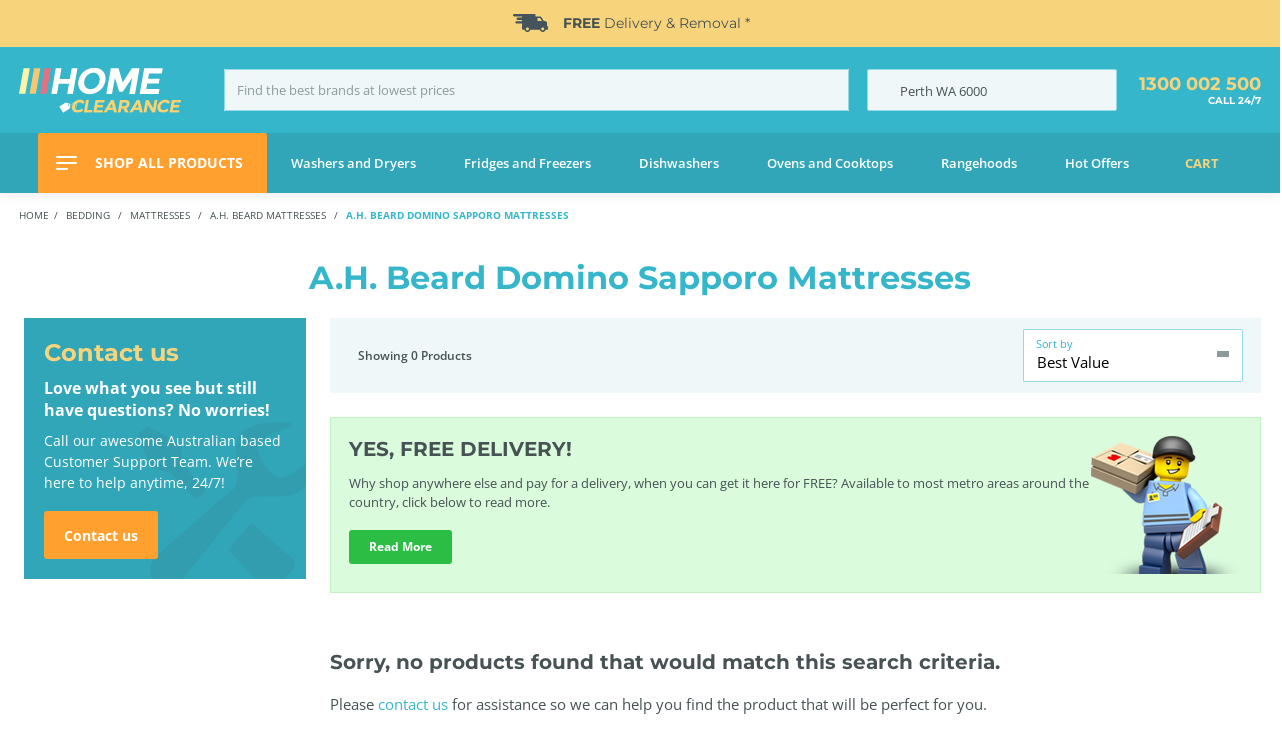

--- FILE ---
content_type: text/html;charset=UTF-8
request_url: https://www.homeclearance.com.au/c/bedding/mattresses/ah-beard-mattresses/ah-beard-domino-sapporo-mattresses
body_size: 31615
content:
<!DOCTYPE html><html lang="en" data-critters-container=""><head>
    <meta charset="utf-8">
    <title>A.H. Beard Domino Sapporo Mattresses Appliances | Home Clearance</title>
    <base href="/">

    <meta name="viewport" content="width=device-width, height=device-height, initial-scale=1, maximum-scale=1, user-scalable=no">

    <!-- Default Social Metadata -->
    <meta property="og:title" content="A.H. Beard Domino Sapporo Mattresses Appliances | Home Clearance">
    <meta property="og:url" content="https://www.homeclearance.com.au/c/bedding/mattresses/ah-beard-mattresses/ah-beard-domino-sapporo-mattresses">
    <meta property="og:type" content="product.group">
    <meta property="og:image" content="https://www.homeclearance.com.au/assets/hc/img/logos/logo-homecl.png">
    <meta property="og:description" content="A.H. Beard Domino Sapporo Mattresses">
    <meta property="og:image:width" content="1200">
    <meta property="og:image:height" content="630">
    <meta property="og:site_name" content="Home Clearance">

    <meta property="article:publisher" content="https://www.facebook.com/homeclearanceaustralia">

    <link id="canonicalLink" rel="canonical" href="https://www.homeclearance.com.au/c/bedding/mattresses/ah-beard-mattresses/ah-beard-domino-sapporo-mattresses">

    <!-- End of Default Social Metadata -->

    <link rel="shortcut icon" href="/assets/hc/img/favicon/favicon.ico" type="image/x-icon">
    <link rel="icon" href="/assets/hc/img/favicon/favicon.ico" type="image/x-icon">
    <link rel="apple-touch-icon" sizes="57x57" href="/assets/hc/img/favicon/apple-icon-57x57.png">
    <link rel="apple-touch-icon" sizes="60x60" href="/assets/hc/img/favicon/apple-icon-60x60.png">
    <link rel="apple-touch-icon" sizes="72x72" href="/assets/hc/img/favicon/apple-icon-72x72.png">
    <link rel="apple-touch-icon" sizes="76x76" href="/assets/hc/img/favicon/apple-icon-76x76.png">
    <link rel="apple-touch-icon" sizes="114x114" href="/assets/hc/img/favicon/apple-icon-114x114.png">
    <link rel="apple-touch-icon" sizes="120x120" href="/assets/hc/img/favicon/apple-icon-120x120.png">
    <link rel="apple-touch-icon" sizes="144x144" href="/assets/hc/img/favicon/apple-icon-144x144.png">
    <link rel="apple-touch-icon" sizes="152x152" href="/assets/hc/img/favicon/apple-icon-152x152.png">
    <link rel="apple-touch-icon" sizes="180x180" href="/assets/hc/img/favicon/apple-icon-180x180.png">
    <link rel="icon" type="image/png" sizes="192x192" href="/assets/hc/img/favicon/android-icon-192x192.png">
    <link rel="icon" type="image/png" sizes="32x32" href="/assets/hc/img/favicon/favicon-32x32.png">
    <link rel="icon" type="image/png" sizes="96x96" href="/assets/hc/img/favicon/favicon-96x96.png">
    <link rel="icon" type="image/png" sizes="16x16" href="/assets/hc/img/favicon/favicon-16x16.png">
    <meta name="msapplication-TileColor" content="#ffffff">
    <meta name="msapplication-TileImage" content="/assets/hc/img/favicon/ms-icon-144x144.png">
    <meta name="theme-color" content="#ffffff">

    <!-- list of preload/preconnect calls to speed resource downloading -->
    <link rel="preconnect" href="https://cdn.optimizely.com">
    <link rel="preconnect" href="https://logx.optimizely.com" crossorigin="">
    <link rel="preconnect" href="https://fonts.googleapis.com">
    <link rel="preconnect" href="https://fonts.gstatic.com" crossorigin="">

    <style>@font-face{font-family:'Montserrat';font-style:normal;font-weight:400;font-display:swap;src:url(https://fonts.gstatic.com/s/montserrat/v31/JTUSjIg1_i6t8kCHKm459WRhyzbi.woff2) format('woff2');unicode-range:U+0460-052F, U+1C80-1C8A, U+20B4, U+2DE0-2DFF, U+A640-A69F, U+FE2E-FE2F;}@font-face{font-family:'Montserrat';font-style:normal;font-weight:400;font-display:swap;src:url(https://fonts.gstatic.com/s/montserrat/v31/JTUSjIg1_i6t8kCHKm459W1hyzbi.woff2) format('woff2');unicode-range:U+0301, U+0400-045F, U+0490-0491, U+04B0-04B1, U+2116;}@font-face{font-family:'Montserrat';font-style:normal;font-weight:400;font-display:swap;src:url(https://fonts.gstatic.com/s/montserrat/v31/JTUSjIg1_i6t8kCHKm459WZhyzbi.woff2) format('woff2');unicode-range:U+0102-0103, U+0110-0111, U+0128-0129, U+0168-0169, U+01A0-01A1, U+01AF-01B0, U+0300-0301, U+0303-0304, U+0308-0309, U+0323, U+0329, U+1EA0-1EF9, U+20AB;}@font-face{font-family:'Montserrat';font-style:normal;font-weight:400;font-display:swap;src:url(https://fonts.gstatic.com/s/montserrat/v31/JTUSjIg1_i6t8kCHKm459Wdhyzbi.woff2) format('woff2');unicode-range:U+0100-02BA, U+02BD-02C5, U+02C7-02CC, U+02CE-02D7, U+02DD-02FF, U+0304, U+0308, U+0329, U+1D00-1DBF, U+1E00-1E9F, U+1EF2-1EFF, U+2020, U+20A0-20AB, U+20AD-20C0, U+2113, U+2C60-2C7F, U+A720-A7FF;}@font-face{font-family:'Montserrat';font-style:normal;font-weight:400;font-display:swap;src:url(https://fonts.gstatic.com/s/montserrat/v31/JTUSjIg1_i6t8kCHKm459Wlhyw.woff2) format('woff2');unicode-range:U+0000-00FF, U+0131, U+0152-0153, U+02BB-02BC, U+02C6, U+02DA, U+02DC, U+0304, U+0308, U+0329, U+2000-206F, U+20AC, U+2122, U+2191, U+2193, U+2212, U+2215, U+FEFF, U+FFFD;}@font-face{font-family:'Montserrat';font-style:normal;font-weight:500;font-display:swap;src:url(https://fonts.gstatic.com/s/montserrat/v31/JTUSjIg1_i6t8kCHKm459WRhyzbi.woff2) format('woff2');unicode-range:U+0460-052F, U+1C80-1C8A, U+20B4, U+2DE0-2DFF, U+A640-A69F, U+FE2E-FE2F;}@font-face{font-family:'Montserrat';font-style:normal;font-weight:500;font-display:swap;src:url(https://fonts.gstatic.com/s/montserrat/v31/JTUSjIg1_i6t8kCHKm459W1hyzbi.woff2) format('woff2');unicode-range:U+0301, U+0400-045F, U+0490-0491, U+04B0-04B1, U+2116;}@font-face{font-family:'Montserrat';font-style:normal;font-weight:500;font-display:swap;src:url(https://fonts.gstatic.com/s/montserrat/v31/JTUSjIg1_i6t8kCHKm459WZhyzbi.woff2) format('woff2');unicode-range:U+0102-0103, U+0110-0111, U+0128-0129, U+0168-0169, U+01A0-01A1, U+01AF-01B0, U+0300-0301, U+0303-0304, U+0308-0309, U+0323, U+0329, U+1EA0-1EF9, U+20AB;}@font-face{font-family:'Montserrat';font-style:normal;font-weight:500;font-display:swap;src:url(https://fonts.gstatic.com/s/montserrat/v31/JTUSjIg1_i6t8kCHKm459Wdhyzbi.woff2) format('woff2');unicode-range:U+0100-02BA, U+02BD-02C5, U+02C7-02CC, U+02CE-02D7, U+02DD-02FF, U+0304, U+0308, U+0329, U+1D00-1DBF, U+1E00-1E9F, U+1EF2-1EFF, U+2020, U+20A0-20AB, U+20AD-20C0, U+2113, U+2C60-2C7F, U+A720-A7FF;}@font-face{font-family:'Montserrat';font-style:normal;font-weight:500;font-display:swap;src:url(https://fonts.gstatic.com/s/montserrat/v31/JTUSjIg1_i6t8kCHKm459Wlhyw.woff2) format('woff2');unicode-range:U+0000-00FF, U+0131, U+0152-0153, U+02BB-02BC, U+02C6, U+02DA, U+02DC, U+0304, U+0308, U+0329, U+2000-206F, U+20AC, U+2122, U+2191, U+2193, U+2212, U+2215, U+FEFF, U+FFFD;}@font-face{font-family:'Montserrat';font-style:normal;font-weight:600;font-display:swap;src:url(https://fonts.gstatic.com/s/montserrat/v31/JTUSjIg1_i6t8kCHKm459WRhyzbi.woff2) format('woff2');unicode-range:U+0460-052F, U+1C80-1C8A, U+20B4, U+2DE0-2DFF, U+A640-A69F, U+FE2E-FE2F;}@font-face{font-family:'Montserrat';font-style:normal;font-weight:600;font-display:swap;src:url(https://fonts.gstatic.com/s/montserrat/v31/JTUSjIg1_i6t8kCHKm459W1hyzbi.woff2) format('woff2');unicode-range:U+0301, U+0400-045F, U+0490-0491, U+04B0-04B1, U+2116;}@font-face{font-family:'Montserrat';font-style:normal;font-weight:600;font-display:swap;src:url(https://fonts.gstatic.com/s/montserrat/v31/JTUSjIg1_i6t8kCHKm459WZhyzbi.woff2) format('woff2');unicode-range:U+0102-0103, U+0110-0111, U+0128-0129, U+0168-0169, U+01A0-01A1, U+01AF-01B0, U+0300-0301, U+0303-0304, U+0308-0309, U+0323, U+0329, U+1EA0-1EF9, U+20AB;}@font-face{font-family:'Montserrat';font-style:normal;font-weight:600;font-display:swap;src:url(https://fonts.gstatic.com/s/montserrat/v31/JTUSjIg1_i6t8kCHKm459Wdhyzbi.woff2) format('woff2');unicode-range:U+0100-02BA, U+02BD-02C5, U+02C7-02CC, U+02CE-02D7, U+02DD-02FF, U+0304, U+0308, U+0329, U+1D00-1DBF, U+1E00-1E9F, U+1EF2-1EFF, U+2020, U+20A0-20AB, U+20AD-20C0, U+2113, U+2C60-2C7F, U+A720-A7FF;}@font-face{font-family:'Montserrat';font-style:normal;font-weight:600;font-display:swap;src:url(https://fonts.gstatic.com/s/montserrat/v31/JTUSjIg1_i6t8kCHKm459Wlhyw.woff2) format('woff2');unicode-range:U+0000-00FF, U+0131, U+0152-0153, U+02BB-02BC, U+02C6, U+02DA, U+02DC, U+0304, U+0308, U+0329, U+2000-206F, U+20AC, U+2122, U+2191, U+2193, U+2212, U+2215, U+FEFF, U+FFFD;}@font-face{font-family:'Montserrat';font-style:normal;font-weight:700;font-display:swap;src:url(https://fonts.gstatic.com/s/montserrat/v31/JTUSjIg1_i6t8kCHKm459WRhyzbi.woff2) format('woff2');unicode-range:U+0460-052F, U+1C80-1C8A, U+20B4, U+2DE0-2DFF, U+A640-A69F, U+FE2E-FE2F;}@font-face{font-family:'Montserrat';font-style:normal;font-weight:700;font-display:swap;src:url(https://fonts.gstatic.com/s/montserrat/v31/JTUSjIg1_i6t8kCHKm459W1hyzbi.woff2) format('woff2');unicode-range:U+0301, U+0400-045F, U+0490-0491, U+04B0-04B1, U+2116;}@font-face{font-family:'Montserrat';font-style:normal;font-weight:700;font-display:swap;src:url(https://fonts.gstatic.com/s/montserrat/v31/JTUSjIg1_i6t8kCHKm459WZhyzbi.woff2) format('woff2');unicode-range:U+0102-0103, U+0110-0111, U+0128-0129, U+0168-0169, U+01A0-01A1, U+01AF-01B0, U+0300-0301, U+0303-0304, U+0308-0309, U+0323, U+0329, U+1EA0-1EF9, U+20AB;}@font-face{font-family:'Montserrat';font-style:normal;font-weight:700;font-display:swap;src:url(https://fonts.gstatic.com/s/montserrat/v31/JTUSjIg1_i6t8kCHKm459Wdhyzbi.woff2) format('woff2');unicode-range:U+0100-02BA, U+02BD-02C5, U+02C7-02CC, U+02CE-02D7, U+02DD-02FF, U+0304, U+0308, U+0329, U+1D00-1DBF, U+1E00-1E9F, U+1EF2-1EFF, U+2020, U+20A0-20AB, U+20AD-20C0, U+2113, U+2C60-2C7F, U+A720-A7FF;}@font-face{font-family:'Montserrat';font-style:normal;font-weight:700;font-display:swap;src:url(https://fonts.gstatic.com/s/montserrat/v31/JTUSjIg1_i6t8kCHKm459Wlhyw.woff2) format('woff2');unicode-range:U+0000-00FF, U+0131, U+0152-0153, U+02BB-02BC, U+02C6, U+02DA, U+02DC, U+0304, U+0308, U+0329, U+2000-206F, U+20AC, U+2122, U+2191, U+2193, U+2212, U+2215, U+FEFF, U+FFFD;}@font-face{font-family:'Open Sans';font-style:normal;font-weight:400;font-stretch:100%;font-display:swap;src:url(https://fonts.gstatic.com/s/opensans/v44/memvYaGs126MiZpBA-UvWbX2vVnXBbObj2OVTSKmu1aB.woff2) format('woff2');unicode-range:U+0460-052F, U+1C80-1C8A, U+20B4, U+2DE0-2DFF, U+A640-A69F, U+FE2E-FE2F;}@font-face{font-family:'Open Sans';font-style:normal;font-weight:400;font-stretch:100%;font-display:swap;src:url(https://fonts.gstatic.com/s/opensans/v44/memvYaGs126MiZpBA-UvWbX2vVnXBbObj2OVTSumu1aB.woff2) format('woff2');unicode-range:U+0301, U+0400-045F, U+0490-0491, U+04B0-04B1, U+2116;}@font-face{font-family:'Open Sans';font-style:normal;font-weight:400;font-stretch:100%;font-display:swap;src:url(https://fonts.gstatic.com/s/opensans/v44/memvYaGs126MiZpBA-UvWbX2vVnXBbObj2OVTSOmu1aB.woff2) format('woff2');unicode-range:U+1F00-1FFF;}@font-face{font-family:'Open Sans';font-style:normal;font-weight:400;font-stretch:100%;font-display:swap;src:url(https://fonts.gstatic.com/s/opensans/v44/memvYaGs126MiZpBA-UvWbX2vVnXBbObj2OVTSymu1aB.woff2) format('woff2');unicode-range:U+0370-0377, U+037A-037F, U+0384-038A, U+038C, U+038E-03A1, U+03A3-03FF;}@font-face{font-family:'Open Sans';font-style:normal;font-weight:400;font-stretch:100%;font-display:swap;src:url(https://fonts.gstatic.com/s/opensans/v44/memvYaGs126MiZpBA-UvWbX2vVnXBbObj2OVTS2mu1aB.woff2) format('woff2');unicode-range:U+0307-0308, U+0590-05FF, U+200C-2010, U+20AA, U+25CC, U+FB1D-FB4F;}@font-face{font-family:'Open Sans';font-style:normal;font-weight:400;font-stretch:100%;font-display:swap;src:url(https://fonts.gstatic.com/s/opensans/v44/memvYaGs126MiZpBA-UvWbX2vVnXBbObj2OVTVOmu1aB.woff2) format('woff2');unicode-range:U+0302-0303, U+0305, U+0307-0308, U+0310, U+0312, U+0315, U+031A, U+0326-0327, U+032C, U+032F-0330, U+0332-0333, U+0338, U+033A, U+0346, U+034D, U+0391-03A1, U+03A3-03A9, U+03B1-03C9, U+03D1, U+03D5-03D6, U+03F0-03F1, U+03F4-03F5, U+2016-2017, U+2034-2038, U+203C, U+2040, U+2043, U+2047, U+2050, U+2057, U+205F, U+2070-2071, U+2074-208E, U+2090-209C, U+20D0-20DC, U+20E1, U+20E5-20EF, U+2100-2112, U+2114-2115, U+2117-2121, U+2123-214F, U+2190, U+2192, U+2194-21AE, U+21B0-21E5, U+21F1-21F2, U+21F4-2211, U+2213-2214, U+2216-22FF, U+2308-230B, U+2310, U+2319, U+231C-2321, U+2336-237A, U+237C, U+2395, U+239B-23B7, U+23D0, U+23DC-23E1, U+2474-2475, U+25AF, U+25B3, U+25B7, U+25BD, U+25C1, U+25CA, U+25CC, U+25FB, U+266D-266F, U+27C0-27FF, U+2900-2AFF, U+2B0E-2B11, U+2B30-2B4C, U+2BFE, U+3030, U+FF5B, U+FF5D, U+1D400-1D7FF, U+1EE00-1EEFF;}@font-face{font-family:'Open Sans';font-style:normal;font-weight:400;font-stretch:100%;font-display:swap;src:url(https://fonts.gstatic.com/s/opensans/v44/memvYaGs126MiZpBA-UvWbX2vVnXBbObj2OVTUGmu1aB.woff2) format('woff2');unicode-range:U+0001-000C, U+000E-001F, U+007F-009F, U+20DD-20E0, U+20E2-20E4, U+2150-218F, U+2190, U+2192, U+2194-2199, U+21AF, U+21E6-21F0, U+21F3, U+2218-2219, U+2299, U+22C4-22C6, U+2300-243F, U+2440-244A, U+2460-24FF, U+25A0-27BF, U+2800-28FF, U+2921-2922, U+2981, U+29BF, U+29EB, U+2B00-2BFF, U+4DC0-4DFF, U+FFF9-FFFB, U+10140-1018E, U+10190-1019C, U+101A0, U+101D0-101FD, U+102E0-102FB, U+10E60-10E7E, U+1D2C0-1D2D3, U+1D2E0-1D37F, U+1F000-1F0FF, U+1F100-1F1AD, U+1F1E6-1F1FF, U+1F30D-1F30F, U+1F315, U+1F31C, U+1F31E, U+1F320-1F32C, U+1F336, U+1F378, U+1F37D, U+1F382, U+1F393-1F39F, U+1F3A7-1F3A8, U+1F3AC-1F3AF, U+1F3C2, U+1F3C4-1F3C6, U+1F3CA-1F3CE, U+1F3D4-1F3E0, U+1F3ED, U+1F3F1-1F3F3, U+1F3F5-1F3F7, U+1F408, U+1F415, U+1F41F, U+1F426, U+1F43F, U+1F441-1F442, U+1F444, U+1F446-1F449, U+1F44C-1F44E, U+1F453, U+1F46A, U+1F47D, U+1F4A3, U+1F4B0, U+1F4B3, U+1F4B9, U+1F4BB, U+1F4BF, U+1F4C8-1F4CB, U+1F4D6, U+1F4DA, U+1F4DF, U+1F4E3-1F4E6, U+1F4EA-1F4ED, U+1F4F7, U+1F4F9-1F4FB, U+1F4FD-1F4FE, U+1F503, U+1F507-1F50B, U+1F50D, U+1F512-1F513, U+1F53E-1F54A, U+1F54F-1F5FA, U+1F610, U+1F650-1F67F, U+1F687, U+1F68D, U+1F691, U+1F694, U+1F698, U+1F6AD, U+1F6B2, U+1F6B9-1F6BA, U+1F6BC, U+1F6C6-1F6CF, U+1F6D3-1F6D7, U+1F6E0-1F6EA, U+1F6F0-1F6F3, U+1F6F7-1F6FC, U+1F700-1F7FF, U+1F800-1F80B, U+1F810-1F847, U+1F850-1F859, U+1F860-1F887, U+1F890-1F8AD, U+1F8B0-1F8BB, U+1F8C0-1F8C1, U+1F900-1F90B, U+1F93B, U+1F946, U+1F984, U+1F996, U+1F9E9, U+1FA00-1FA6F, U+1FA70-1FA7C, U+1FA80-1FA89, U+1FA8F-1FAC6, U+1FACE-1FADC, U+1FADF-1FAE9, U+1FAF0-1FAF8, U+1FB00-1FBFF;}@font-face{font-family:'Open Sans';font-style:normal;font-weight:400;font-stretch:100%;font-display:swap;src:url(https://fonts.gstatic.com/s/opensans/v44/memvYaGs126MiZpBA-UvWbX2vVnXBbObj2OVTSCmu1aB.woff2) format('woff2');unicode-range:U+0102-0103, U+0110-0111, U+0128-0129, U+0168-0169, U+01A0-01A1, U+01AF-01B0, U+0300-0301, U+0303-0304, U+0308-0309, U+0323, U+0329, U+1EA0-1EF9, U+20AB;}@font-face{font-family:'Open Sans';font-style:normal;font-weight:400;font-stretch:100%;font-display:swap;src:url(https://fonts.gstatic.com/s/opensans/v44/memvYaGs126MiZpBA-UvWbX2vVnXBbObj2OVTSGmu1aB.woff2) format('woff2');unicode-range:U+0100-02BA, U+02BD-02C5, U+02C7-02CC, U+02CE-02D7, U+02DD-02FF, U+0304, U+0308, U+0329, U+1D00-1DBF, U+1E00-1E9F, U+1EF2-1EFF, U+2020, U+20A0-20AB, U+20AD-20C0, U+2113, U+2C60-2C7F, U+A720-A7FF;}@font-face{font-family:'Open Sans';font-style:normal;font-weight:400;font-stretch:100%;font-display:swap;src:url(https://fonts.gstatic.com/s/opensans/v44/memvYaGs126MiZpBA-UvWbX2vVnXBbObj2OVTS-muw.woff2) format('woff2');unicode-range:U+0000-00FF, U+0131, U+0152-0153, U+02BB-02BC, U+02C6, U+02DA, U+02DC, U+0304, U+0308, U+0329, U+2000-206F, U+20AC, U+2122, U+2191, U+2193, U+2212, U+2215, U+FEFF, U+FFFD;}@font-face{font-family:'Open Sans';font-style:normal;font-weight:500;font-stretch:100%;font-display:swap;src:url(https://fonts.gstatic.com/s/opensans/v44/memvYaGs126MiZpBA-UvWbX2vVnXBbObj2OVTSKmu1aB.woff2) format('woff2');unicode-range:U+0460-052F, U+1C80-1C8A, U+20B4, U+2DE0-2DFF, U+A640-A69F, U+FE2E-FE2F;}@font-face{font-family:'Open Sans';font-style:normal;font-weight:500;font-stretch:100%;font-display:swap;src:url(https://fonts.gstatic.com/s/opensans/v44/memvYaGs126MiZpBA-UvWbX2vVnXBbObj2OVTSumu1aB.woff2) format('woff2');unicode-range:U+0301, U+0400-045F, U+0490-0491, U+04B0-04B1, U+2116;}@font-face{font-family:'Open Sans';font-style:normal;font-weight:500;font-stretch:100%;font-display:swap;src:url(https://fonts.gstatic.com/s/opensans/v44/memvYaGs126MiZpBA-UvWbX2vVnXBbObj2OVTSOmu1aB.woff2) format('woff2');unicode-range:U+1F00-1FFF;}@font-face{font-family:'Open Sans';font-style:normal;font-weight:500;font-stretch:100%;font-display:swap;src:url(https://fonts.gstatic.com/s/opensans/v44/memvYaGs126MiZpBA-UvWbX2vVnXBbObj2OVTSymu1aB.woff2) format('woff2');unicode-range:U+0370-0377, U+037A-037F, U+0384-038A, U+038C, U+038E-03A1, U+03A3-03FF;}@font-face{font-family:'Open Sans';font-style:normal;font-weight:500;font-stretch:100%;font-display:swap;src:url(https://fonts.gstatic.com/s/opensans/v44/memvYaGs126MiZpBA-UvWbX2vVnXBbObj2OVTS2mu1aB.woff2) format('woff2');unicode-range:U+0307-0308, U+0590-05FF, U+200C-2010, U+20AA, U+25CC, U+FB1D-FB4F;}@font-face{font-family:'Open Sans';font-style:normal;font-weight:500;font-stretch:100%;font-display:swap;src:url(https://fonts.gstatic.com/s/opensans/v44/memvYaGs126MiZpBA-UvWbX2vVnXBbObj2OVTVOmu1aB.woff2) format('woff2');unicode-range:U+0302-0303, U+0305, U+0307-0308, U+0310, U+0312, U+0315, U+031A, U+0326-0327, U+032C, U+032F-0330, U+0332-0333, U+0338, U+033A, U+0346, U+034D, U+0391-03A1, U+03A3-03A9, U+03B1-03C9, U+03D1, U+03D5-03D6, U+03F0-03F1, U+03F4-03F5, U+2016-2017, U+2034-2038, U+203C, U+2040, U+2043, U+2047, U+2050, U+2057, U+205F, U+2070-2071, U+2074-208E, U+2090-209C, U+20D0-20DC, U+20E1, U+20E5-20EF, U+2100-2112, U+2114-2115, U+2117-2121, U+2123-214F, U+2190, U+2192, U+2194-21AE, U+21B0-21E5, U+21F1-21F2, U+21F4-2211, U+2213-2214, U+2216-22FF, U+2308-230B, U+2310, U+2319, U+231C-2321, U+2336-237A, U+237C, U+2395, U+239B-23B7, U+23D0, U+23DC-23E1, U+2474-2475, U+25AF, U+25B3, U+25B7, U+25BD, U+25C1, U+25CA, U+25CC, U+25FB, U+266D-266F, U+27C0-27FF, U+2900-2AFF, U+2B0E-2B11, U+2B30-2B4C, U+2BFE, U+3030, U+FF5B, U+FF5D, U+1D400-1D7FF, U+1EE00-1EEFF;}@font-face{font-family:'Open Sans';font-style:normal;font-weight:500;font-stretch:100%;font-display:swap;src:url(https://fonts.gstatic.com/s/opensans/v44/memvYaGs126MiZpBA-UvWbX2vVnXBbObj2OVTUGmu1aB.woff2) format('woff2');unicode-range:U+0001-000C, U+000E-001F, U+007F-009F, U+20DD-20E0, U+20E2-20E4, U+2150-218F, U+2190, U+2192, U+2194-2199, U+21AF, U+21E6-21F0, U+21F3, U+2218-2219, U+2299, U+22C4-22C6, U+2300-243F, U+2440-244A, U+2460-24FF, U+25A0-27BF, U+2800-28FF, U+2921-2922, U+2981, U+29BF, U+29EB, U+2B00-2BFF, U+4DC0-4DFF, U+FFF9-FFFB, U+10140-1018E, U+10190-1019C, U+101A0, U+101D0-101FD, U+102E0-102FB, U+10E60-10E7E, U+1D2C0-1D2D3, U+1D2E0-1D37F, U+1F000-1F0FF, U+1F100-1F1AD, U+1F1E6-1F1FF, U+1F30D-1F30F, U+1F315, U+1F31C, U+1F31E, U+1F320-1F32C, U+1F336, U+1F378, U+1F37D, U+1F382, U+1F393-1F39F, U+1F3A7-1F3A8, U+1F3AC-1F3AF, U+1F3C2, U+1F3C4-1F3C6, U+1F3CA-1F3CE, U+1F3D4-1F3E0, U+1F3ED, U+1F3F1-1F3F3, U+1F3F5-1F3F7, U+1F408, U+1F415, U+1F41F, U+1F426, U+1F43F, U+1F441-1F442, U+1F444, U+1F446-1F449, U+1F44C-1F44E, U+1F453, U+1F46A, U+1F47D, U+1F4A3, U+1F4B0, U+1F4B3, U+1F4B9, U+1F4BB, U+1F4BF, U+1F4C8-1F4CB, U+1F4D6, U+1F4DA, U+1F4DF, U+1F4E3-1F4E6, U+1F4EA-1F4ED, U+1F4F7, U+1F4F9-1F4FB, U+1F4FD-1F4FE, U+1F503, U+1F507-1F50B, U+1F50D, U+1F512-1F513, U+1F53E-1F54A, U+1F54F-1F5FA, U+1F610, U+1F650-1F67F, U+1F687, U+1F68D, U+1F691, U+1F694, U+1F698, U+1F6AD, U+1F6B2, U+1F6B9-1F6BA, U+1F6BC, U+1F6C6-1F6CF, U+1F6D3-1F6D7, U+1F6E0-1F6EA, U+1F6F0-1F6F3, U+1F6F7-1F6FC, U+1F700-1F7FF, U+1F800-1F80B, U+1F810-1F847, U+1F850-1F859, U+1F860-1F887, U+1F890-1F8AD, U+1F8B0-1F8BB, U+1F8C0-1F8C1, U+1F900-1F90B, U+1F93B, U+1F946, U+1F984, U+1F996, U+1F9E9, U+1FA00-1FA6F, U+1FA70-1FA7C, U+1FA80-1FA89, U+1FA8F-1FAC6, U+1FACE-1FADC, U+1FADF-1FAE9, U+1FAF0-1FAF8, U+1FB00-1FBFF;}@font-face{font-family:'Open Sans';font-style:normal;font-weight:500;font-stretch:100%;font-display:swap;src:url(https://fonts.gstatic.com/s/opensans/v44/memvYaGs126MiZpBA-UvWbX2vVnXBbObj2OVTSCmu1aB.woff2) format('woff2');unicode-range:U+0102-0103, U+0110-0111, U+0128-0129, U+0168-0169, U+01A0-01A1, U+01AF-01B0, U+0300-0301, U+0303-0304, U+0308-0309, U+0323, U+0329, U+1EA0-1EF9, U+20AB;}@font-face{font-family:'Open Sans';font-style:normal;font-weight:500;font-stretch:100%;font-display:swap;src:url(https://fonts.gstatic.com/s/opensans/v44/memvYaGs126MiZpBA-UvWbX2vVnXBbObj2OVTSGmu1aB.woff2) format('woff2');unicode-range:U+0100-02BA, U+02BD-02C5, U+02C7-02CC, U+02CE-02D7, U+02DD-02FF, U+0304, U+0308, U+0329, U+1D00-1DBF, U+1E00-1E9F, U+1EF2-1EFF, U+2020, U+20A0-20AB, U+20AD-20C0, U+2113, U+2C60-2C7F, U+A720-A7FF;}@font-face{font-family:'Open Sans';font-style:normal;font-weight:500;font-stretch:100%;font-display:swap;src:url(https://fonts.gstatic.com/s/opensans/v44/memvYaGs126MiZpBA-UvWbX2vVnXBbObj2OVTS-muw.woff2) format('woff2');unicode-range:U+0000-00FF, U+0131, U+0152-0153, U+02BB-02BC, U+02C6, U+02DA, U+02DC, U+0304, U+0308, U+0329, U+2000-206F, U+20AC, U+2122, U+2191, U+2193, U+2212, U+2215, U+FEFF, U+FFFD;}@font-face{font-family:'Open Sans';font-style:normal;font-weight:600;font-stretch:100%;font-display:swap;src:url(https://fonts.gstatic.com/s/opensans/v44/memvYaGs126MiZpBA-UvWbX2vVnXBbObj2OVTSKmu1aB.woff2) format('woff2');unicode-range:U+0460-052F, U+1C80-1C8A, U+20B4, U+2DE0-2DFF, U+A640-A69F, U+FE2E-FE2F;}@font-face{font-family:'Open Sans';font-style:normal;font-weight:600;font-stretch:100%;font-display:swap;src:url(https://fonts.gstatic.com/s/opensans/v44/memvYaGs126MiZpBA-UvWbX2vVnXBbObj2OVTSumu1aB.woff2) format('woff2');unicode-range:U+0301, U+0400-045F, U+0490-0491, U+04B0-04B1, U+2116;}@font-face{font-family:'Open Sans';font-style:normal;font-weight:600;font-stretch:100%;font-display:swap;src:url(https://fonts.gstatic.com/s/opensans/v44/memvYaGs126MiZpBA-UvWbX2vVnXBbObj2OVTSOmu1aB.woff2) format('woff2');unicode-range:U+1F00-1FFF;}@font-face{font-family:'Open Sans';font-style:normal;font-weight:600;font-stretch:100%;font-display:swap;src:url(https://fonts.gstatic.com/s/opensans/v44/memvYaGs126MiZpBA-UvWbX2vVnXBbObj2OVTSymu1aB.woff2) format('woff2');unicode-range:U+0370-0377, U+037A-037F, U+0384-038A, U+038C, U+038E-03A1, U+03A3-03FF;}@font-face{font-family:'Open Sans';font-style:normal;font-weight:600;font-stretch:100%;font-display:swap;src:url(https://fonts.gstatic.com/s/opensans/v44/memvYaGs126MiZpBA-UvWbX2vVnXBbObj2OVTS2mu1aB.woff2) format('woff2');unicode-range:U+0307-0308, U+0590-05FF, U+200C-2010, U+20AA, U+25CC, U+FB1D-FB4F;}@font-face{font-family:'Open Sans';font-style:normal;font-weight:600;font-stretch:100%;font-display:swap;src:url(https://fonts.gstatic.com/s/opensans/v44/memvYaGs126MiZpBA-UvWbX2vVnXBbObj2OVTVOmu1aB.woff2) format('woff2');unicode-range:U+0302-0303, U+0305, U+0307-0308, U+0310, U+0312, U+0315, U+031A, U+0326-0327, U+032C, U+032F-0330, U+0332-0333, U+0338, U+033A, U+0346, U+034D, U+0391-03A1, U+03A3-03A9, U+03B1-03C9, U+03D1, U+03D5-03D6, U+03F0-03F1, U+03F4-03F5, U+2016-2017, U+2034-2038, U+203C, U+2040, U+2043, U+2047, U+2050, U+2057, U+205F, U+2070-2071, U+2074-208E, U+2090-209C, U+20D0-20DC, U+20E1, U+20E5-20EF, U+2100-2112, U+2114-2115, U+2117-2121, U+2123-214F, U+2190, U+2192, U+2194-21AE, U+21B0-21E5, U+21F1-21F2, U+21F4-2211, U+2213-2214, U+2216-22FF, U+2308-230B, U+2310, U+2319, U+231C-2321, U+2336-237A, U+237C, U+2395, U+239B-23B7, U+23D0, U+23DC-23E1, U+2474-2475, U+25AF, U+25B3, U+25B7, U+25BD, U+25C1, U+25CA, U+25CC, U+25FB, U+266D-266F, U+27C0-27FF, U+2900-2AFF, U+2B0E-2B11, U+2B30-2B4C, U+2BFE, U+3030, U+FF5B, U+FF5D, U+1D400-1D7FF, U+1EE00-1EEFF;}@font-face{font-family:'Open Sans';font-style:normal;font-weight:600;font-stretch:100%;font-display:swap;src:url(https://fonts.gstatic.com/s/opensans/v44/memvYaGs126MiZpBA-UvWbX2vVnXBbObj2OVTUGmu1aB.woff2) format('woff2');unicode-range:U+0001-000C, U+000E-001F, U+007F-009F, U+20DD-20E0, U+20E2-20E4, U+2150-218F, U+2190, U+2192, U+2194-2199, U+21AF, U+21E6-21F0, U+21F3, U+2218-2219, U+2299, U+22C4-22C6, U+2300-243F, U+2440-244A, U+2460-24FF, U+25A0-27BF, U+2800-28FF, U+2921-2922, U+2981, U+29BF, U+29EB, U+2B00-2BFF, U+4DC0-4DFF, U+FFF9-FFFB, U+10140-1018E, U+10190-1019C, U+101A0, U+101D0-101FD, U+102E0-102FB, U+10E60-10E7E, U+1D2C0-1D2D3, U+1D2E0-1D37F, U+1F000-1F0FF, U+1F100-1F1AD, U+1F1E6-1F1FF, U+1F30D-1F30F, U+1F315, U+1F31C, U+1F31E, U+1F320-1F32C, U+1F336, U+1F378, U+1F37D, U+1F382, U+1F393-1F39F, U+1F3A7-1F3A8, U+1F3AC-1F3AF, U+1F3C2, U+1F3C4-1F3C6, U+1F3CA-1F3CE, U+1F3D4-1F3E0, U+1F3ED, U+1F3F1-1F3F3, U+1F3F5-1F3F7, U+1F408, U+1F415, U+1F41F, U+1F426, U+1F43F, U+1F441-1F442, U+1F444, U+1F446-1F449, U+1F44C-1F44E, U+1F453, U+1F46A, U+1F47D, U+1F4A3, U+1F4B0, U+1F4B3, U+1F4B9, U+1F4BB, U+1F4BF, U+1F4C8-1F4CB, U+1F4D6, U+1F4DA, U+1F4DF, U+1F4E3-1F4E6, U+1F4EA-1F4ED, U+1F4F7, U+1F4F9-1F4FB, U+1F4FD-1F4FE, U+1F503, U+1F507-1F50B, U+1F50D, U+1F512-1F513, U+1F53E-1F54A, U+1F54F-1F5FA, U+1F610, U+1F650-1F67F, U+1F687, U+1F68D, U+1F691, U+1F694, U+1F698, U+1F6AD, U+1F6B2, U+1F6B9-1F6BA, U+1F6BC, U+1F6C6-1F6CF, U+1F6D3-1F6D7, U+1F6E0-1F6EA, U+1F6F0-1F6F3, U+1F6F7-1F6FC, U+1F700-1F7FF, U+1F800-1F80B, U+1F810-1F847, U+1F850-1F859, U+1F860-1F887, U+1F890-1F8AD, U+1F8B0-1F8BB, U+1F8C0-1F8C1, U+1F900-1F90B, U+1F93B, U+1F946, U+1F984, U+1F996, U+1F9E9, U+1FA00-1FA6F, U+1FA70-1FA7C, U+1FA80-1FA89, U+1FA8F-1FAC6, U+1FACE-1FADC, U+1FADF-1FAE9, U+1FAF0-1FAF8, U+1FB00-1FBFF;}@font-face{font-family:'Open Sans';font-style:normal;font-weight:600;font-stretch:100%;font-display:swap;src:url(https://fonts.gstatic.com/s/opensans/v44/memvYaGs126MiZpBA-UvWbX2vVnXBbObj2OVTSCmu1aB.woff2) format('woff2');unicode-range:U+0102-0103, U+0110-0111, U+0128-0129, U+0168-0169, U+01A0-01A1, U+01AF-01B0, U+0300-0301, U+0303-0304, U+0308-0309, U+0323, U+0329, U+1EA0-1EF9, U+20AB;}@font-face{font-family:'Open Sans';font-style:normal;font-weight:600;font-stretch:100%;font-display:swap;src:url(https://fonts.gstatic.com/s/opensans/v44/memvYaGs126MiZpBA-UvWbX2vVnXBbObj2OVTSGmu1aB.woff2) format('woff2');unicode-range:U+0100-02BA, U+02BD-02C5, U+02C7-02CC, U+02CE-02D7, U+02DD-02FF, U+0304, U+0308, U+0329, U+1D00-1DBF, U+1E00-1E9F, U+1EF2-1EFF, U+2020, U+20A0-20AB, U+20AD-20C0, U+2113, U+2C60-2C7F, U+A720-A7FF;}@font-face{font-family:'Open Sans';font-style:normal;font-weight:600;font-stretch:100%;font-display:swap;src:url(https://fonts.gstatic.com/s/opensans/v44/memvYaGs126MiZpBA-UvWbX2vVnXBbObj2OVTS-muw.woff2) format('woff2');unicode-range:U+0000-00FF, U+0131, U+0152-0153, U+02BB-02BC, U+02C6, U+02DA, U+02DC, U+0304, U+0308, U+0329, U+2000-206F, U+20AC, U+2122, U+2191, U+2193, U+2212, U+2215, U+FEFF, U+FFFD;}@font-face{font-family:'Open Sans';font-style:normal;font-weight:700;font-stretch:100%;font-display:swap;src:url(https://fonts.gstatic.com/s/opensans/v44/memvYaGs126MiZpBA-UvWbX2vVnXBbObj2OVTSKmu1aB.woff2) format('woff2');unicode-range:U+0460-052F, U+1C80-1C8A, U+20B4, U+2DE0-2DFF, U+A640-A69F, U+FE2E-FE2F;}@font-face{font-family:'Open Sans';font-style:normal;font-weight:700;font-stretch:100%;font-display:swap;src:url(https://fonts.gstatic.com/s/opensans/v44/memvYaGs126MiZpBA-UvWbX2vVnXBbObj2OVTSumu1aB.woff2) format('woff2');unicode-range:U+0301, U+0400-045F, U+0490-0491, U+04B0-04B1, U+2116;}@font-face{font-family:'Open Sans';font-style:normal;font-weight:700;font-stretch:100%;font-display:swap;src:url(https://fonts.gstatic.com/s/opensans/v44/memvYaGs126MiZpBA-UvWbX2vVnXBbObj2OVTSOmu1aB.woff2) format('woff2');unicode-range:U+1F00-1FFF;}@font-face{font-family:'Open Sans';font-style:normal;font-weight:700;font-stretch:100%;font-display:swap;src:url(https://fonts.gstatic.com/s/opensans/v44/memvYaGs126MiZpBA-UvWbX2vVnXBbObj2OVTSymu1aB.woff2) format('woff2');unicode-range:U+0370-0377, U+037A-037F, U+0384-038A, U+038C, U+038E-03A1, U+03A3-03FF;}@font-face{font-family:'Open Sans';font-style:normal;font-weight:700;font-stretch:100%;font-display:swap;src:url(https://fonts.gstatic.com/s/opensans/v44/memvYaGs126MiZpBA-UvWbX2vVnXBbObj2OVTS2mu1aB.woff2) format('woff2');unicode-range:U+0307-0308, U+0590-05FF, U+200C-2010, U+20AA, U+25CC, U+FB1D-FB4F;}@font-face{font-family:'Open Sans';font-style:normal;font-weight:700;font-stretch:100%;font-display:swap;src:url(https://fonts.gstatic.com/s/opensans/v44/memvYaGs126MiZpBA-UvWbX2vVnXBbObj2OVTVOmu1aB.woff2) format('woff2');unicode-range:U+0302-0303, U+0305, U+0307-0308, U+0310, U+0312, U+0315, U+031A, U+0326-0327, U+032C, U+032F-0330, U+0332-0333, U+0338, U+033A, U+0346, U+034D, U+0391-03A1, U+03A3-03A9, U+03B1-03C9, U+03D1, U+03D5-03D6, U+03F0-03F1, U+03F4-03F5, U+2016-2017, U+2034-2038, U+203C, U+2040, U+2043, U+2047, U+2050, U+2057, U+205F, U+2070-2071, U+2074-208E, U+2090-209C, U+20D0-20DC, U+20E1, U+20E5-20EF, U+2100-2112, U+2114-2115, U+2117-2121, U+2123-214F, U+2190, U+2192, U+2194-21AE, U+21B0-21E5, U+21F1-21F2, U+21F4-2211, U+2213-2214, U+2216-22FF, U+2308-230B, U+2310, U+2319, U+231C-2321, U+2336-237A, U+237C, U+2395, U+239B-23B7, U+23D0, U+23DC-23E1, U+2474-2475, U+25AF, U+25B3, U+25B7, U+25BD, U+25C1, U+25CA, U+25CC, U+25FB, U+266D-266F, U+27C0-27FF, U+2900-2AFF, U+2B0E-2B11, U+2B30-2B4C, U+2BFE, U+3030, U+FF5B, U+FF5D, U+1D400-1D7FF, U+1EE00-1EEFF;}@font-face{font-family:'Open Sans';font-style:normal;font-weight:700;font-stretch:100%;font-display:swap;src:url(https://fonts.gstatic.com/s/opensans/v44/memvYaGs126MiZpBA-UvWbX2vVnXBbObj2OVTUGmu1aB.woff2) format('woff2');unicode-range:U+0001-000C, U+000E-001F, U+007F-009F, U+20DD-20E0, U+20E2-20E4, U+2150-218F, U+2190, U+2192, U+2194-2199, U+21AF, U+21E6-21F0, U+21F3, U+2218-2219, U+2299, U+22C4-22C6, U+2300-243F, U+2440-244A, U+2460-24FF, U+25A0-27BF, U+2800-28FF, U+2921-2922, U+2981, U+29BF, U+29EB, U+2B00-2BFF, U+4DC0-4DFF, U+FFF9-FFFB, U+10140-1018E, U+10190-1019C, U+101A0, U+101D0-101FD, U+102E0-102FB, U+10E60-10E7E, U+1D2C0-1D2D3, U+1D2E0-1D37F, U+1F000-1F0FF, U+1F100-1F1AD, U+1F1E6-1F1FF, U+1F30D-1F30F, U+1F315, U+1F31C, U+1F31E, U+1F320-1F32C, U+1F336, U+1F378, U+1F37D, U+1F382, U+1F393-1F39F, U+1F3A7-1F3A8, U+1F3AC-1F3AF, U+1F3C2, U+1F3C4-1F3C6, U+1F3CA-1F3CE, U+1F3D4-1F3E0, U+1F3ED, U+1F3F1-1F3F3, U+1F3F5-1F3F7, U+1F408, U+1F415, U+1F41F, U+1F426, U+1F43F, U+1F441-1F442, U+1F444, U+1F446-1F449, U+1F44C-1F44E, U+1F453, U+1F46A, U+1F47D, U+1F4A3, U+1F4B0, U+1F4B3, U+1F4B9, U+1F4BB, U+1F4BF, U+1F4C8-1F4CB, U+1F4D6, U+1F4DA, U+1F4DF, U+1F4E3-1F4E6, U+1F4EA-1F4ED, U+1F4F7, U+1F4F9-1F4FB, U+1F4FD-1F4FE, U+1F503, U+1F507-1F50B, U+1F50D, U+1F512-1F513, U+1F53E-1F54A, U+1F54F-1F5FA, U+1F610, U+1F650-1F67F, U+1F687, U+1F68D, U+1F691, U+1F694, U+1F698, U+1F6AD, U+1F6B2, U+1F6B9-1F6BA, U+1F6BC, U+1F6C6-1F6CF, U+1F6D3-1F6D7, U+1F6E0-1F6EA, U+1F6F0-1F6F3, U+1F6F7-1F6FC, U+1F700-1F7FF, U+1F800-1F80B, U+1F810-1F847, U+1F850-1F859, U+1F860-1F887, U+1F890-1F8AD, U+1F8B0-1F8BB, U+1F8C0-1F8C1, U+1F900-1F90B, U+1F93B, U+1F946, U+1F984, U+1F996, U+1F9E9, U+1FA00-1FA6F, U+1FA70-1FA7C, U+1FA80-1FA89, U+1FA8F-1FAC6, U+1FACE-1FADC, U+1FADF-1FAE9, U+1FAF0-1FAF8, U+1FB00-1FBFF;}@font-face{font-family:'Open Sans';font-style:normal;font-weight:700;font-stretch:100%;font-display:swap;src:url(https://fonts.gstatic.com/s/opensans/v44/memvYaGs126MiZpBA-UvWbX2vVnXBbObj2OVTSCmu1aB.woff2) format('woff2');unicode-range:U+0102-0103, U+0110-0111, U+0128-0129, U+0168-0169, U+01A0-01A1, U+01AF-01B0, U+0300-0301, U+0303-0304, U+0308-0309, U+0323, U+0329, U+1EA0-1EF9, U+20AB;}@font-face{font-family:'Open Sans';font-style:normal;font-weight:700;font-stretch:100%;font-display:swap;src:url(https://fonts.gstatic.com/s/opensans/v44/memvYaGs126MiZpBA-UvWbX2vVnXBbObj2OVTSGmu1aB.woff2) format('woff2');unicode-range:U+0100-02BA, U+02BD-02C5, U+02C7-02CC, U+02CE-02D7, U+02DD-02FF, U+0304, U+0308, U+0329, U+1D00-1DBF, U+1E00-1E9F, U+1EF2-1EFF, U+2020, U+20A0-20AB, U+20AD-20C0, U+2113, U+2C60-2C7F, U+A720-A7FF;}@font-face{font-family:'Open Sans';font-style:normal;font-weight:700;font-stretch:100%;font-display:swap;src:url(https://fonts.gstatic.com/s/opensans/v44/memvYaGs126MiZpBA-UvWbX2vVnXBbObj2OVTS-muw.woff2) format('woff2');unicode-range:U+0000-00FF, U+0131, U+0152-0153, U+02BB-02BC, U+02C6, U+02DA, U+02DC, U+0304, U+0308, U+0329, U+2000-206F, U+20AC, U+2122, U+2191, U+2193, U+2212, U+2215, U+FEFF, U+FFFD;}@font-face{font-family:'Open Sans';font-style:normal;font-weight:800;font-stretch:100%;font-display:swap;src:url(https://fonts.gstatic.com/s/opensans/v44/memvYaGs126MiZpBA-UvWbX2vVnXBbObj2OVTSKmu1aB.woff2) format('woff2');unicode-range:U+0460-052F, U+1C80-1C8A, U+20B4, U+2DE0-2DFF, U+A640-A69F, U+FE2E-FE2F;}@font-face{font-family:'Open Sans';font-style:normal;font-weight:800;font-stretch:100%;font-display:swap;src:url(https://fonts.gstatic.com/s/opensans/v44/memvYaGs126MiZpBA-UvWbX2vVnXBbObj2OVTSumu1aB.woff2) format('woff2');unicode-range:U+0301, U+0400-045F, U+0490-0491, U+04B0-04B1, U+2116;}@font-face{font-family:'Open Sans';font-style:normal;font-weight:800;font-stretch:100%;font-display:swap;src:url(https://fonts.gstatic.com/s/opensans/v44/memvYaGs126MiZpBA-UvWbX2vVnXBbObj2OVTSOmu1aB.woff2) format('woff2');unicode-range:U+1F00-1FFF;}@font-face{font-family:'Open Sans';font-style:normal;font-weight:800;font-stretch:100%;font-display:swap;src:url(https://fonts.gstatic.com/s/opensans/v44/memvYaGs126MiZpBA-UvWbX2vVnXBbObj2OVTSymu1aB.woff2) format('woff2');unicode-range:U+0370-0377, U+037A-037F, U+0384-038A, U+038C, U+038E-03A1, U+03A3-03FF;}@font-face{font-family:'Open Sans';font-style:normal;font-weight:800;font-stretch:100%;font-display:swap;src:url(https://fonts.gstatic.com/s/opensans/v44/memvYaGs126MiZpBA-UvWbX2vVnXBbObj2OVTS2mu1aB.woff2) format('woff2');unicode-range:U+0307-0308, U+0590-05FF, U+200C-2010, U+20AA, U+25CC, U+FB1D-FB4F;}@font-face{font-family:'Open Sans';font-style:normal;font-weight:800;font-stretch:100%;font-display:swap;src:url(https://fonts.gstatic.com/s/opensans/v44/memvYaGs126MiZpBA-UvWbX2vVnXBbObj2OVTVOmu1aB.woff2) format('woff2');unicode-range:U+0302-0303, U+0305, U+0307-0308, U+0310, U+0312, U+0315, U+031A, U+0326-0327, U+032C, U+032F-0330, U+0332-0333, U+0338, U+033A, U+0346, U+034D, U+0391-03A1, U+03A3-03A9, U+03B1-03C9, U+03D1, U+03D5-03D6, U+03F0-03F1, U+03F4-03F5, U+2016-2017, U+2034-2038, U+203C, U+2040, U+2043, U+2047, U+2050, U+2057, U+205F, U+2070-2071, U+2074-208E, U+2090-209C, U+20D0-20DC, U+20E1, U+20E5-20EF, U+2100-2112, U+2114-2115, U+2117-2121, U+2123-214F, U+2190, U+2192, U+2194-21AE, U+21B0-21E5, U+21F1-21F2, U+21F4-2211, U+2213-2214, U+2216-22FF, U+2308-230B, U+2310, U+2319, U+231C-2321, U+2336-237A, U+237C, U+2395, U+239B-23B7, U+23D0, U+23DC-23E1, U+2474-2475, U+25AF, U+25B3, U+25B7, U+25BD, U+25C1, U+25CA, U+25CC, U+25FB, U+266D-266F, U+27C0-27FF, U+2900-2AFF, U+2B0E-2B11, U+2B30-2B4C, U+2BFE, U+3030, U+FF5B, U+FF5D, U+1D400-1D7FF, U+1EE00-1EEFF;}@font-face{font-family:'Open Sans';font-style:normal;font-weight:800;font-stretch:100%;font-display:swap;src:url(https://fonts.gstatic.com/s/opensans/v44/memvYaGs126MiZpBA-UvWbX2vVnXBbObj2OVTUGmu1aB.woff2) format('woff2');unicode-range:U+0001-000C, U+000E-001F, U+007F-009F, U+20DD-20E0, U+20E2-20E4, U+2150-218F, U+2190, U+2192, U+2194-2199, U+21AF, U+21E6-21F0, U+21F3, U+2218-2219, U+2299, U+22C4-22C6, U+2300-243F, U+2440-244A, U+2460-24FF, U+25A0-27BF, U+2800-28FF, U+2921-2922, U+2981, U+29BF, U+29EB, U+2B00-2BFF, U+4DC0-4DFF, U+FFF9-FFFB, U+10140-1018E, U+10190-1019C, U+101A0, U+101D0-101FD, U+102E0-102FB, U+10E60-10E7E, U+1D2C0-1D2D3, U+1D2E0-1D37F, U+1F000-1F0FF, U+1F100-1F1AD, U+1F1E6-1F1FF, U+1F30D-1F30F, U+1F315, U+1F31C, U+1F31E, U+1F320-1F32C, U+1F336, U+1F378, U+1F37D, U+1F382, U+1F393-1F39F, U+1F3A7-1F3A8, U+1F3AC-1F3AF, U+1F3C2, U+1F3C4-1F3C6, U+1F3CA-1F3CE, U+1F3D4-1F3E0, U+1F3ED, U+1F3F1-1F3F3, U+1F3F5-1F3F7, U+1F408, U+1F415, U+1F41F, U+1F426, U+1F43F, U+1F441-1F442, U+1F444, U+1F446-1F449, U+1F44C-1F44E, U+1F453, U+1F46A, U+1F47D, U+1F4A3, U+1F4B0, U+1F4B3, U+1F4B9, U+1F4BB, U+1F4BF, U+1F4C8-1F4CB, U+1F4D6, U+1F4DA, U+1F4DF, U+1F4E3-1F4E6, U+1F4EA-1F4ED, U+1F4F7, U+1F4F9-1F4FB, U+1F4FD-1F4FE, U+1F503, U+1F507-1F50B, U+1F50D, U+1F512-1F513, U+1F53E-1F54A, U+1F54F-1F5FA, U+1F610, U+1F650-1F67F, U+1F687, U+1F68D, U+1F691, U+1F694, U+1F698, U+1F6AD, U+1F6B2, U+1F6B9-1F6BA, U+1F6BC, U+1F6C6-1F6CF, U+1F6D3-1F6D7, U+1F6E0-1F6EA, U+1F6F0-1F6F3, U+1F6F7-1F6FC, U+1F700-1F7FF, U+1F800-1F80B, U+1F810-1F847, U+1F850-1F859, U+1F860-1F887, U+1F890-1F8AD, U+1F8B0-1F8BB, U+1F8C0-1F8C1, U+1F900-1F90B, U+1F93B, U+1F946, U+1F984, U+1F996, U+1F9E9, U+1FA00-1FA6F, U+1FA70-1FA7C, U+1FA80-1FA89, U+1FA8F-1FAC6, U+1FACE-1FADC, U+1FADF-1FAE9, U+1FAF0-1FAF8, U+1FB00-1FBFF;}@font-face{font-family:'Open Sans';font-style:normal;font-weight:800;font-stretch:100%;font-display:swap;src:url(https://fonts.gstatic.com/s/opensans/v44/memvYaGs126MiZpBA-UvWbX2vVnXBbObj2OVTSCmu1aB.woff2) format('woff2');unicode-range:U+0102-0103, U+0110-0111, U+0128-0129, U+0168-0169, U+01A0-01A1, U+01AF-01B0, U+0300-0301, U+0303-0304, U+0308-0309, U+0323, U+0329, U+1EA0-1EF9, U+20AB;}@font-face{font-family:'Open Sans';font-style:normal;font-weight:800;font-stretch:100%;font-display:swap;src:url(https://fonts.gstatic.com/s/opensans/v44/memvYaGs126MiZpBA-UvWbX2vVnXBbObj2OVTSGmu1aB.woff2) format('woff2');unicode-range:U+0100-02BA, U+02BD-02C5, U+02C7-02CC, U+02CE-02D7, U+02DD-02FF, U+0304, U+0308, U+0329, U+1D00-1DBF, U+1E00-1E9F, U+1EF2-1EFF, U+2020, U+20A0-20AB, U+20AD-20C0, U+2113, U+2C60-2C7F, U+A720-A7FF;}@font-face{font-family:'Open Sans';font-style:normal;font-weight:800;font-stretch:100%;font-display:swap;src:url(https://fonts.gstatic.com/s/opensans/v44/memvYaGs126MiZpBA-UvWbX2vVnXBbObj2OVTS-muw.woff2) format('woff2');unicode-range:U+0000-00FF, U+0131, U+0152-0153, U+02BB-02BC, U+02C6, U+02DA, U+02DC, U+0304, U+0308, U+0329, U+2000-206F, U+20AC, U+2122, U+2191, U+2193, U+2212, U+2215, U+FEFF, U+FFFD;}@font-face{font-family:'PT Sans Narrow';font-style:normal;font-weight:400;font-display:swap;src:url(https://fonts.gstatic.com/s/ptsansnarrow/v19/BngRUXNadjH0qYEzV7ab-oWlsbCLwR26eg.woff2) format('woff2');unicode-range:U+0460-052F, U+1C80-1C8A, U+20B4, U+2DE0-2DFF, U+A640-A69F, U+FE2E-FE2F;}@font-face{font-family:'PT Sans Narrow';font-style:normal;font-weight:400;font-display:swap;src:url(https://fonts.gstatic.com/s/ptsansnarrow/v19/BngRUXNadjH0qYEzV7ab-oWlsbCCwR26eg.woff2) format('woff2');unicode-range:U+0301, U+0400-045F, U+0490-0491, U+04B0-04B1, U+2116;}@font-face{font-family:'PT Sans Narrow';font-style:normal;font-weight:400;font-display:swap;src:url(https://fonts.gstatic.com/s/ptsansnarrow/v19/BngRUXNadjH0qYEzV7ab-oWlsbCIwR26eg.woff2) format('woff2');unicode-range:U+0100-02BA, U+02BD-02C5, U+02C7-02CC, U+02CE-02D7, U+02DD-02FF, U+0304, U+0308, U+0329, U+1D00-1DBF, U+1E00-1E9F, U+1EF2-1EFF, U+2020, U+20A0-20AB, U+20AD-20C0, U+2113, U+2C60-2C7F, U+A720-A7FF;}@font-face{font-family:'PT Sans Narrow';font-style:normal;font-weight:400;font-display:swap;src:url(https://fonts.gstatic.com/s/ptsansnarrow/v19/BngRUXNadjH0qYEzV7ab-oWlsbCGwR0.woff2) format('woff2');unicode-range:U+0000-00FF, U+0131, U+0152-0153, U+02BB-02BC, U+02C6, U+02DA, U+02DC, U+0304, U+0308, U+0329, U+2000-206F, U+20AC, U+2122, U+2191, U+2193, U+2212, U+2215, U+FEFF, U+FFFD;}@font-face{font-family:'PT Sans Narrow';font-style:normal;font-weight:700;font-display:swap;src:url(https://fonts.gstatic.com/s/ptsansnarrow/v19/BngSUXNadjH0qYEzV7ab-oWlsbg95AiIW_3QRQ.woff2) format('woff2');unicode-range:U+0460-052F, U+1C80-1C8A, U+20B4, U+2DE0-2DFF, U+A640-A69F, U+FE2E-FE2F;}@font-face{font-family:'PT Sans Narrow';font-style:normal;font-weight:700;font-display:swap;src:url(https://fonts.gstatic.com/s/ptsansnarrow/v19/BngSUXNadjH0qYEzV7ab-oWlsbg95AiBW_3QRQ.woff2) format('woff2');unicode-range:U+0301, U+0400-045F, U+0490-0491, U+04B0-04B1, U+2116;}@font-face{font-family:'PT Sans Narrow';font-style:normal;font-weight:700;font-display:swap;src:url(https://fonts.gstatic.com/s/ptsansnarrow/v19/BngSUXNadjH0qYEzV7ab-oWlsbg95AiLW_3QRQ.woff2) format('woff2');unicode-range:U+0100-02BA, U+02BD-02C5, U+02C7-02CC, U+02CE-02D7, U+02DD-02FF, U+0304, U+0308, U+0329, U+1D00-1DBF, U+1E00-1E9F, U+1EF2-1EFF, U+2020, U+20A0-20AB, U+20AD-20C0, U+2113, U+2C60-2C7F, U+A720-A7FF;}@font-face{font-family:'PT Sans Narrow';font-style:normal;font-weight:700;font-display:swap;src:url(https://fonts.gstatic.com/s/ptsansnarrow/v19/BngSUXNadjH0qYEzV7ab-oWlsbg95AiFW_0.woff2) format('woff2');unicode-range:U+0000-00FF, U+0131, U+0152-0153, U+02BB-02BC, U+02C6, U+02DA, U+02DC, U+0304, U+0308, U+0329, U+2000-206F, U+20AC, U+2122, U+2191, U+2193, U+2212, U+2215, U+FEFF, U+FFFD;}</style>

    <meta name="google-site-verification" content="0_clQzXeyE423AdtWFKErMPyG90Z3-zLeeoNeOBlfL4">

    <!-- Google Analytics -->
    
    <!-- End Analytics -->

    <!-- Facebook -->
    
  <style>@charset "UTF-8";body{margin:0;padding:0;border:0;font:inherit;vertical-align:baseline}html{-webkit-font-smoothing:antialiased;text-rendering:optimizeLegibility;-webkit-box-sizing:border-box;-moz-box-sizing:border-box;box-sizing:border-box;height:100%}body{overflow-x:hidden}*,*:before,*:after{-webkit-box-sizing:inherit;-moz-box-sizing:inherit;box-sizing:inherit}html{--mat-ripple-color:rgba(0, 0, 0, .1)}html{--mat-option-selected-state-label-text-color:#5e6167;--mat-option-label-text-color:rgba(0, 0, 0, .87);--mat-option-hover-state-layer-color:rgba(0, 0, 0, .04);--mat-option-focus-state-layer-color:rgba(0, 0, 0, .04);--mat-option-selected-state-layer-color:rgba(0, 0, 0, .04)}html{--mat-optgroup-label-text-color:rgba(0, 0, 0, .87)}html{--mat-full-pseudo-checkbox-selected-icon-color:#36b6ca;--mat-full-pseudo-checkbox-selected-checkmark-color:#fafafa;--mat-full-pseudo-checkbox-unselected-icon-color:rgba(0, 0, 0, .54);--mat-full-pseudo-checkbox-disabled-selected-checkmark-color:#fafafa;--mat-full-pseudo-checkbox-disabled-unselected-icon-color:#b0b0b0;--mat-full-pseudo-checkbox-disabled-selected-icon-color:#b0b0b0;--mat-minimal-pseudo-checkbox-selected-checkmark-color:#36b6ca;--mat-minimal-pseudo-checkbox-disabled-selected-checkmark-color:#b0b0b0}html{--mat-app-background-color:#fafafa;--mat-app-text-color:rgba(0, 0, 0, .87);--mat-app-elevation-shadow-level-0:0px 0px 0px 0px rgba(0, 0, 0, .2), 0px 0px 0px 0px rgba(0, 0, 0, .14), 0px 0px 0px 0px rgba(0, 0, 0, .12);--mat-app-elevation-shadow-level-1:0px 2px 1px -1px rgba(0, 0, 0, .2), 0px 1px 1px 0px rgba(0, 0, 0, .14), 0px 1px 3px 0px rgba(0, 0, 0, .12);--mat-app-elevation-shadow-level-2:0px 3px 1px -2px rgba(0, 0, 0, .2), 0px 2px 2px 0px rgba(0, 0, 0, .14), 0px 1px 5px 0px rgba(0, 0, 0, .12);--mat-app-elevation-shadow-level-3:0px 3px 3px -2px rgba(0, 0, 0, .2), 0px 3px 4px 0px rgba(0, 0, 0, .14), 0px 1px 8px 0px rgba(0, 0, 0, .12);--mat-app-elevation-shadow-level-4:0px 2px 4px -1px rgba(0, 0, 0, .2), 0px 4px 5px 0px rgba(0, 0, 0, .14), 0px 1px 10px 0px rgba(0, 0, 0, .12);--mat-app-elevation-shadow-level-5:0px 3px 5px -1px rgba(0, 0, 0, .2), 0px 5px 8px 0px rgba(0, 0, 0, .14), 0px 1px 14px 0px rgba(0, 0, 0, .12);--mat-app-elevation-shadow-level-6:0px 3px 5px -1px rgba(0, 0, 0, .2), 0px 6px 10px 0px rgba(0, 0, 0, .14), 0px 1px 18px 0px rgba(0, 0, 0, .12);--mat-app-elevation-shadow-level-7:0px 4px 5px -2px rgba(0, 0, 0, .2), 0px 7px 10px 1px rgba(0, 0, 0, .14), 0px 2px 16px 1px rgba(0, 0, 0, .12);--mat-app-elevation-shadow-level-8:0px 5px 5px -3px rgba(0, 0, 0, .2), 0px 8px 10px 1px rgba(0, 0, 0, .14), 0px 3px 14px 2px rgba(0, 0, 0, .12);--mat-app-elevation-shadow-level-9:0px 5px 6px -3px rgba(0, 0, 0, .2), 0px 9px 12px 1px rgba(0, 0, 0, .14), 0px 3px 16px 2px rgba(0, 0, 0, .12);--mat-app-elevation-shadow-level-10:0px 6px 6px -3px rgba(0, 0, 0, .2), 0px 10px 14px 1px rgba(0, 0, 0, .14), 0px 4px 18px 3px rgba(0, 0, 0, .12);--mat-app-elevation-shadow-level-11:0px 6px 7px -4px rgba(0, 0, 0, .2), 0px 11px 15px 1px rgba(0, 0, 0, .14), 0px 4px 20px 3px rgba(0, 0, 0, .12);--mat-app-elevation-shadow-level-12:0px 7px 8px -4px rgba(0, 0, 0, .2), 0px 12px 17px 2px rgba(0, 0, 0, .14), 0px 5px 22px 4px rgba(0, 0, 0, .12);--mat-app-elevation-shadow-level-13:0px 7px 8px -4px rgba(0, 0, 0, .2), 0px 13px 19px 2px rgba(0, 0, 0, .14), 0px 5px 24px 4px rgba(0, 0, 0, .12);--mat-app-elevation-shadow-level-14:0px 7px 9px -4px rgba(0, 0, 0, .2), 0px 14px 21px 2px rgba(0, 0, 0, .14), 0px 5px 26px 4px rgba(0, 0, 0, .12);--mat-app-elevation-shadow-level-15:0px 8px 9px -5px rgba(0, 0, 0, .2), 0px 15px 22px 2px rgba(0, 0, 0, .14), 0px 6px 28px 5px rgba(0, 0, 0, .12);--mat-app-elevation-shadow-level-16:0px 8px 10px -5px rgba(0, 0, 0, .2), 0px 16px 24px 2px rgba(0, 0, 0, .14), 0px 6px 30px 5px rgba(0, 0, 0, .12);--mat-app-elevation-shadow-level-17:0px 8px 11px -5px rgba(0, 0, 0, .2), 0px 17px 26px 2px rgba(0, 0, 0, .14), 0px 6px 32px 5px rgba(0, 0, 0, .12);--mat-app-elevation-shadow-level-18:0px 9px 11px -5px rgba(0, 0, 0, .2), 0px 18px 28px 2px rgba(0, 0, 0, .14), 0px 7px 34px 6px rgba(0, 0, 0, .12);--mat-app-elevation-shadow-level-19:0px 9px 12px -6px rgba(0, 0, 0, .2), 0px 19px 29px 2px rgba(0, 0, 0, .14), 0px 7px 36px 6px rgba(0, 0, 0, .12);--mat-app-elevation-shadow-level-20:0px 10px 13px -6px rgba(0, 0, 0, .2), 0px 20px 31px 3px rgba(0, 0, 0, .14), 0px 8px 38px 7px rgba(0, 0, 0, .12);--mat-app-elevation-shadow-level-21:0px 10px 13px -6px rgba(0, 0, 0, .2), 0px 21px 33px 3px rgba(0, 0, 0, .14), 0px 8px 40px 7px rgba(0, 0, 0, .12);--mat-app-elevation-shadow-level-22:0px 10px 14px -6px rgba(0, 0, 0, .2), 0px 22px 35px 3px rgba(0, 0, 0, .14), 0px 8px 42px 7px rgba(0, 0, 0, .12);--mat-app-elevation-shadow-level-23:0px 11px 14px -7px rgba(0, 0, 0, .2), 0px 23px 36px 3px rgba(0, 0, 0, .14), 0px 9px 44px 8px rgba(0, 0, 0, .12);--mat-app-elevation-shadow-level-24:0px 11px 15px -7px rgba(0, 0, 0, .2), 0px 24px 38px 3px rgba(0, 0, 0, .14), 0px 9px 46px 8px rgba(0, 0, 0, .12)}html{--mat-option-label-text-font:Roboto, Helvetica Neue, Helvetica, Arial, sans-serif;--mat-option-label-text-line-height:24px;--mat-option-label-text-size:14px;--mat-option-label-text-tracking:normal;--mat-option-label-text-weight:400}html{--mat-optgroup-label-text-font:Roboto, Helvetica Neue, Helvetica, Arial, sans-serif;--mat-optgroup-label-text-line-height:24px;--mat-optgroup-label-text-size:14px;--mat-optgroup-label-text-tracking:normal;--mat-optgroup-label-text-weight:400}html{--mdc-elevated-card-container-shape:4px;--mdc-outlined-card-container-shape:4px;--mdc-outlined-card-outline-width:1px}html{--mdc-elevated-card-container-color:white;--mdc-elevated-card-container-elevation:0px 2px 1px -1px rgba(0, 0, 0, .2), 0px 1px 1px 0px rgba(0, 0, 0, .14), 0px 1px 3px 0px rgba(0, 0, 0, .12);--mdc-outlined-card-container-color:white;--mdc-outlined-card-outline-color:rgba(0, 0, 0, .12);--mdc-outlined-card-container-elevation:0px 0px 0px 0px rgba(0, 0, 0, .2), 0px 0px 0px 0px rgba(0, 0, 0, .14), 0px 0px 0px 0px rgba(0, 0, 0, .12);--mat-card-subtitle-text-color:rgba(0, 0, 0, .54)}html{--mat-card-title-text-font:Roboto, Helvetica Neue, Helvetica, Arial, sans-serif;--mat-card-title-text-line-height:32px;--mat-card-title-text-size:20px;--mat-card-title-text-tracking:normal;--mat-card-title-text-weight:500;--mat-card-subtitle-text-font:Roboto, Helvetica Neue, Helvetica, Arial, sans-serif;--mat-card-subtitle-text-line-height:24px;--mat-card-subtitle-text-size:15px;--mat-card-subtitle-text-tracking:normal;--mat-card-subtitle-text-weight:400}html{--mdc-linear-progress-active-indicator-height:4px;--mdc-linear-progress-track-height:4px;--mdc-linear-progress-track-shape:0}html{--mdc-plain-tooltip-container-shape:4px;--mdc-plain-tooltip-supporting-text-line-height:16px}html{--mdc-plain-tooltip-container-color:#616161;--mdc-plain-tooltip-supporting-text-color:#fff}html{--mdc-plain-tooltip-supporting-text-font:Roboto, Helvetica Neue, Helvetica, Arial, sans-serif;--mdc-plain-tooltip-supporting-text-size:12px;--mdc-plain-tooltip-supporting-text-weight:400;--mdc-plain-tooltip-supporting-text-tracking:normal}html{--mdc-filled-text-field-active-indicator-height:1px;--mdc-filled-text-field-focus-active-indicator-height:2px;--mdc-filled-text-field-container-shape:4px;--mdc-outlined-text-field-outline-width:1px;--mdc-outlined-text-field-focus-outline-width:2px;--mdc-outlined-text-field-container-shape:4px}html{--mdc-filled-text-field-caret-color:#5e6167;--mdc-filled-text-field-focus-active-indicator-color:#5e6167;--mdc-filled-text-field-focus-label-text-color:rgba(94, 97, 103, .87);--mdc-filled-text-field-container-color:whitesmoke;--mdc-filled-text-field-disabled-container-color:#fafafa;--mdc-filled-text-field-label-text-color:rgba(0, 0, 0, .6);--mdc-filled-text-field-hover-label-text-color:rgba(0, 0, 0, .6);--mdc-filled-text-field-disabled-label-text-color:rgba(0, 0, 0, .38);--mdc-filled-text-field-input-text-color:rgba(0, 0, 0, .87);--mdc-filled-text-field-disabled-input-text-color:rgba(0, 0, 0, .38);--mdc-filled-text-field-input-text-placeholder-color:rgba(0, 0, 0, .6);--mdc-filled-text-field-error-hover-label-text-color:#f83827;--mdc-filled-text-field-error-focus-label-text-color:#f83827;--mdc-filled-text-field-error-label-text-color:#f83827;--mdc-filled-text-field-error-caret-color:#f83827;--mdc-filled-text-field-active-indicator-color:rgba(0, 0, 0, .42);--mdc-filled-text-field-disabled-active-indicator-color:rgba(0, 0, 0, .06);--mdc-filled-text-field-hover-active-indicator-color:rgba(0, 0, 0, .87);--mdc-filled-text-field-error-active-indicator-color:#f83827;--mdc-filled-text-field-error-focus-active-indicator-color:#f83827;--mdc-filled-text-field-error-hover-active-indicator-color:#f83827;--mdc-outlined-text-field-caret-color:#5e6167;--mdc-outlined-text-field-focus-outline-color:#5e6167;--mdc-outlined-text-field-focus-label-text-color:rgba(94, 97, 103, .87);--mdc-outlined-text-field-label-text-color:rgba(0, 0, 0, .6);--mdc-outlined-text-field-hover-label-text-color:rgba(0, 0, 0, .6);--mdc-outlined-text-field-disabled-label-text-color:rgba(0, 0, 0, .38);--mdc-outlined-text-field-input-text-color:rgba(0, 0, 0, .87);--mdc-outlined-text-field-disabled-input-text-color:rgba(0, 0, 0, .38);--mdc-outlined-text-field-input-text-placeholder-color:rgba(0, 0, 0, .6);--mdc-outlined-text-field-error-caret-color:#f83827;--mdc-outlined-text-field-error-focus-label-text-color:#f83827;--mdc-outlined-text-field-error-label-text-color:#f83827;--mdc-outlined-text-field-error-hover-label-text-color:#f83827;--mdc-outlined-text-field-outline-color:rgba(0, 0, 0, .38);--mdc-outlined-text-field-disabled-outline-color:rgba(0, 0, 0, .06);--mdc-outlined-text-field-hover-outline-color:rgba(0, 0, 0, .87);--mdc-outlined-text-field-error-focus-outline-color:#f83827;--mdc-outlined-text-field-error-hover-outline-color:#f83827;--mdc-outlined-text-field-error-outline-color:#f83827;--mat-form-field-focus-select-arrow-color:rgba(94, 97, 103, .87);--mat-form-field-disabled-input-text-placeholder-color:rgba(0, 0, 0, .38);--mat-form-field-state-layer-color:rgba(0, 0, 0, .87);--mat-form-field-error-text-color:#f83827;--mat-form-field-select-option-text-color:inherit;--mat-form-field-select-disabled-option-text-color:GrayText;--mat-form-field-leading-icon-color:unset;--mat-form-field-disabled-leading-icon-color:unset;--mat-form-field-trailing-icon-color:unset;--mat-form-field-disabled-trailing-icon-color:unset;--mat-form-field-error-focus-trailing-icon-color:unset;--mat-form-field-error-hover-trailing-icon-color:unset;--mat-form-field-error-trailing-icon-color:unset;--mat-form-field-enabled-select-arrow-color:rgba(0, 0, 0, .54);--mat-form-field-disabled-select-arrow-color:rgba(0, 0, 0, .38);--mat-form-field-hover-state-layer-opacity:.04;--mat-form-field-focus-state-layer-opacity:.08}html{--mat-form-field-container-height:56px;--mat-form-field-filled-label-display:block;--mat-form-field-container-vertical-padding:16px;--mat-form-field-filled-with-label-container-padding-top:24px;--mat-form-field-filled-with-label-container-padding-bottom:8px}html{--mdc-filled-text-field-label-text-font:Roboto, Helvetica Neue, Helvetica, Arial, sans-serif;--mdc-filled-text-field-label-text-size:14px;--mdc-filled-text-field-label-text-tracking:normal;--mdc-filled-text-field-label-text-weight:400;--mdc-outlined-text-field-label-text-font:Roboto, Helvetica Neue, Helvetica, Arial, sans-serif;--mdc-outlined-text-field-label-text-size:14px;--mdc-outlined-text-field-label-text-tracking:normal;--mdc-outlined-text-field-label-text-weight:400;--mat-form-field-container-text-font:Roboto, Helvetica Neue, Helvetica, Arial, sans-serif;--mat-form-field-container-text-line-height:24px;--mat-form-field-container-text-size:14px;--mat-form-field-container-text-tracking:normal;--mat-form-field-container-text-weight:400;--mat-form-field-outlined-label-text-populated-size:14px;--mat-form-field-subscript-text-font:Roboto, Helvetica Neue, Helvetica, Arial, sans-serif;--mat-form-field-subscript-text-line-height:20px;--mat-form-field-subscript-text-size:12px;--mat-form-field-subscript-text-tracking:normal;--mat-form-field-subscript-text-weight:400}html{--mat-select-container-elevation-shadow:0px 5px 5px -3px rgba(0, 0, 0, .2), 0px 8px 10px 1px rgba(0, 0, 0, .14), 0px 3px 14px 2px rgba(0, 0, 0, .12)}html{--mat-select-panel-background-color:white;--mat-select-enabled-trigger-text-color:rgba(0, 0, 0, .87);--mat-select-disabled-trigger-text-color:rgba(0, 0, 0, .38);--mat-select-placeholder-text-color:rgba(0, 0, 0, .6);--mat-select-enabled-arrow-color:rgba(0, 0, 0, .54);--mat-select-disabled-arrow-color:rgba(0, 0, 0, .38);--mat-select-focused-arrow-color:rgba(94, 97, 103, .87);--mat-select-invalid-arrow-color:rgba(248, 56, 39, .87)}html{--mat-select-arrow-transform:translateY(-8px)}html{--mat-select-trigger-text-font:Roboto, Helvetica Neue, Helvetica, Arial, sans-serif;--mat-select-trigger-text-line-height:24px;--mat-select-trigger-text-size:14px;--mat-select-trigger-text-tracking:normal;--mat-select-trigger-text-weight:400}html{--mat-autocomplete-container-shape:4px;--mat-autocomplete-container-elevation-shadow:0px 5px 5px -3px rgba(0, 0, 0, .2), 0px 8px 10px 1px rgba(0, 0, 0, .14), 0px 3px 14px 2px rgba(0, 0, 0, .12)}html{--mat-autocomplete-background-color:white}html{--mdc-dialog-container-shape:4px;--mat-dialog-container-elevation-shadow:0px 11px 15px -7px rgba(0, 0, 0, .2), 0px 24px 38px 3px rgba(0, 0, 0, .14), 0px 9px 46px 8px rgba(0, 0, 0, .12);--mat-dialog-container-max-width:80vw;--mat-dialog-container-small-max-width:80vw;--mat-dialog-container-min-width:0;--mat-dialog-actions-alignment:start;--mat-dialog-actions-padding:8px;--mat-dialog-content-padding:20px 24px;--mat-dialog-with-actions-content-padding:20px 24px;--mat-dialog-headline-padding:0 24px 9px}html{--mdc-dialog-container-color:white;--mdc-dialog-subhead-color:rgba(0, 0, 0, .87);--mdc-dialog-supporting-text-color:rgba(0, 0, 0, .6)}html{--mdc-dialog-subhead-font:Roboto, Helvetica Neue, Helvetica, Arial, sans-serif;--mdc-dialog-subhead-line-height:32px;--mdc-dialog-subhead-size:20px;--mdc-dialog-subhead-weight:500;--mdc-dialog-subhead-tracking:normal;--mdc-dialog-supporting-text-font:Roboto, Helvetica Neue, Helvetica, Arial, sans-serif;--mdc-dialog-supporting-text-line-height:24px;--mdc-dialog-supporting-text-size:14px;--mdc-dialog-supporting-text-weight:400;--mdc-dialog-supporting-text-tracking:normal}html{--mdc-switch-disabled-selected-icon-opacity:.38;--mdc-switch-disabled-track-opacity:.12;--mdc-switch-disabled-unselected-icon-opacity:.38;--mdc-switch-handle-height:20px;--mdc-switch-handle-shape:10px;--mdc-switch-handle-width:20px;--mdc-switch-selected-icon-size:18px;--mdc-switch-track-height:14px;--mdc-switch-track-shape:7px;--mdc-switch-track-width:36px;--mdc-switch-unselected-icon-size:18px;--mdc-switch-selected-focus-state-layer-opacity:.12;--mdc-switch-selected-hover-state-layer-opacity:.04;--mdc-switch-selected-pressed-state-layer-opacity:.1;--mdc-switch-unselected-focus-state-layer-opacity:.12;--mdc-switch-unselected-hover-state-layer-opacity:.04;--mdc-switch-unselected-pressed-state-layer-opacity:.1}html{--mdc-switch-selected-focus-state-layer-color:#56595f;--mdc-switch-selected-handle-color:#56595f;--mdc-switch-selected-hover-state-layer-color:#56595f;--mdc-switch-selected-pressed-state-layer-color:#56595f;--mdc-switch-selected-focus-handle-color:#313339;--mdc-switch-selected-hover-handle-color:#313339;--mdc-switch-selected-pressed-handle-color:#313339;--mdc-switch-selected-focus-track-color:#8e9095;--mdc-switch-selected-hover-track-color:#8e9095;--mdc-switch-selected-pressed-track-color:#8e9095;--mdc-switch-selected-track-color:#8e9095;--mdc-switch-disabled-selected-handle-color:#424242;--mdc-switch-disabled-selected-icon-color:#fff;--mdc-switch-disabled-selected-track-color:#424242;--mdc-switch-disabled-unselected-handle-color:#424242;--mdc-switch-disabled-unselected-icon-color:#fff;--mdc-switch-disabled-unselected-track-color:#424242;--mdc-switch-handle-surface-color:#fff;--mdc-switch-selected-icon-color:#fff;--mdc-switch-unselected-focus-handle-color:#212121;--mdc-switch-unselected-focus-state-layer-color:#424242;--mdc-switch-unselected-focus-track-color:#e0e0e0;--mdc-switch-unselected-handle-color:#616161;--mdc-switch-unselected-hover-handle-color:#212121;--mdc-switch-unselected-hover-state-layer-color:#424242;--mdc-switch-unselected-hover-track-color:#e0e0e0;--mdc-switch-unselected-icon-color:#fff;--mdc-switch-unselected-pressed-handle-color:#212121;--mdc-switch-unselected-pressed-state-layer-color:#424242;--mdc-switch-unselected-pressed-track-color:#e0e0e0;--mdc-switch-unselected-track-color:#e0e0e0;--mdc-switch-handle-elevation-shadow:0px 2px 1px -1px rgba(0, 0, 0, .2), 0px 1px 1px 0px rgba(0, 0, 0, .14), 0px 1px 3px 0px rgba(0, 0, 0, .12);--mdc-switch-disabled-handle-elevation-shadow:0px 0px 0px 0px rgba(0, 0, 0, .2), 0px 0px 0px 0px rgba(0, 0, 0, .14), 0px 0px 0px 0px rgba(0, 0, 0, .12);--mdc-switch-disabled-label-text-color:rgba(0, 0, 0, .38)}html{--mdc-switch-state-layer-size:40px}html{--mdc-radio-disabled-selected-icon-opacity:.38;--mdc-radio-disabled-unselected-icon-opacity:.38;--mdc-radio-state-layer-size:40px}html{--mdc-radio-state-layer-size:40px;--mat-radio-touch-target-display:block}html{--mat-radio-label-text-font:Roboto, Helvetica Neue, Helvetica, Arial, sans-serif;--mat-radio-label-text-line-height:24px;--mat-radio-label-text-size:13px;--mat-radio-label-text-tracking:normal;--mat-radio-label-text-weight:500}html{--mdc-slider-active-track-height:6px;--mdc-slider-active-track-shape:9999px;--mdc-slider-handle-height:20px;--mdc-slider-handle-shape:50%;--mdc-slider-handle-width:20px;--mdc-slider-inactive-track-height:4px;--mdc-slider-inactive-track-shape:9999px;--mdc-slider-with-overlap-handle-outline-width:1px;--mdc-slider-with-tick-marks-active-container-opacity:.6;--mdc-slider-with-tick-marks-container-shape:50%;--mdc-slider-with-tick-marks-container-size:2px;--mdc-slider-with-tick-marks-inactive-container-opacity:.6;--mdc-slider-handle-elevation:0px 2px 1px -1px rgba(0, 0, 0, .2), 0px 1px 1px 0px rgba(0, 0, 0, .14), 0px 1px 3px 0px rgba(0, 0, 0, .12);--mat-slider-value-indicator-width:auto;--mat-slider-value-indicator-height:32px;--mat-slider-value-indicator-caret-display:block;--mat-slider-value-indicator-border-radius:4px;--mat-slider-value-indicator-padding:0 12px;--mat-slider-value-indicator-text-transform:none;--mat-slider-value-indicator-container-transform:translateX(-50%)}html{--mdc-slider-handle-color:#5e6167;--mdc-slider-focus-handle-color:#5e6167;--mdc-slider-hover-handle-color:#5e6167;--mdc-slider-active-track-color:#5e6167;--mdc-slider-inactive-track-color:#5e6167;--mdc-slider-with-tick-marks-inactive-container-color:#5e6167;--mdc-slider-with-tick-marks-active-container-color:white;--mdc-slider-disabled-active-track-color:#000;--mdc-slider-disabled-handle-color:#000;--mdc-slider-disabled-inactive-track-color:#000;--mdc-slider-label-container-color:#000;--mdc-slider-label-label-text-color:#fff;--mdc-slider-with-overlap-handle-outline-color:#fff;--mdc-slider-with-tick-marks-disabled-container-color:#000;--mat-slider-ripple-color:#5e6167;--mat-slider-hover-state-layer-color:rgba(94, 97, 103, .05);--mat-slider-focus-state-layer-color:rgba(94, 97, 103, .2);--mat-slider-value-indicator-opacity:.6}html{--mdc-slider-label-label-text-font:Roboto, Helvetica Neue, Helvetica, Arial, sans-serif;--mdc-slider-label-label-text-size:15px;--mdc-slider-label-label-text-line-height:24px;--mdc-slider-label-label-text-tracking:normal;--mdc-slider-label-label-text-weight:400}html{--mat-menu-container-shape:4px;--mat-menu-divider-bottom-spacing:0;--mat-menu-divider-top-spacing:0;--mat-menu-item-spacing:16px;--mat-menu-item-icon-size:24px;--mat-menu-item-leading-spacing:16px;--mat-menu-item-trailing-spacing:16px;--mat-menu-item-with-icon-leading-spacing:16px;--mat-menu-item-with-icon-trailing-spacing:16px;--mat-menu-base-elevation-level:8}html{--mat-menu-item-label-text-color:rgba(0, 0, 0, .87);--mat-menu-item-icon-color:rgba(0, 0, 0, .87);--mat-menu-item-hover-state-layer-color:rgba(0, 0, 0, .04);--mat-menu-item-focus-state-layer-color:rgba(0, 0, 0, .04);--mat-menu-container-color:white;--mat-menu-divider-color:rgba(0, 0, 0, .12)}html{--mat-menu-item-label-text-font:Roboto, Helvetica Neue, Helvetica, Arial, sans-serif;--mat-menu-item-label-text-size:14px;--mat-menu-item-label-text-tracking:normal;--mat-menu-item-label-text-line-height:24px;--mat-menu-item-label-text-weight:400}html{--mdc-list-list-item-container-shape:0;--mdc-list-list-item-leading-avatar-shape:50%;--mdc-list-list-item-container-color:transparent;--mdc-list-list-item-selected-container-color:transparent;--mdc-list-list-item-leading-avatar-color:transparent;--mdc-list-list-item-leading-icon-size:24px;--mdc-list-list-item-leading-avatar-size:40px;--mdc-list-list-item-trailing-icon-size:24px;--mdc-list-list-item-disabled-state-layer-color:transparent;--mdc-list-list-item-disabled-state-layer-opacity:0;--mdc-list-list-item-disabled-label-text-opacity:.38;--mdc-list-list-item-disabled-leading-icon-opacity:.38;--mdc-list-list-item-disabled-trailing-icon-opacity:.38;--mat-list-active-indicator-color:transparent;--mat-list-active-indicator-shape:4px}html{--mdc-list-list-item-label-text-color:rgba(0, 0, 0, .87);--mdc-list-list-item-supporting-text-color:rgba(0, 0, 0, .54);--mdc-list-list-item-leading-icon-color:rgba(0, 0, 0, .38);--mdc-list-list-item-trailing-supporting-text-color:rgba(0, 0, 0, .38);--mdc-list-list-item-trailing-icon-color:rgba(0, 0, 0, .38);--mdc-list-list-item-selected-trailing-icon-color:rgba(0, 0, 0, .38);--mdc-list-list-item-disabled-label-text-color:black;--mdc-list-list-item-disabled-leading-icon-color:black;--mdc-list-list-item-disabled-trailing-icon-color:black;--mdc-list-list-item-hover-label-text-color:rgba(0, 0, 0, .87);--mdc-list-list-item-hover-leading-icon-color:rgba(0, 0, 0, .38);--mdc-list-list-item-hover-trailing-icon-color:rgba(0, 0, 0, .38);--mdc-list-list-item-focus-label-text-color:rgba(0, 0, 0, .87);--mdc-list-list-item-hover-state-layer-color:black;--mdc-list-list-item-hover-state-layer-opacity:.04;--mdc-list-list-item-focus-state-layer-color:black;--mdc-list-list-item-focus-state-layer-opacity:.12}html{--mdc-list-list-item-one-line-container-height:48px;--mdc-list-list-item-two-line-container-height:64px;--mdc-list-list-item-three-line-container-height:88px;--mat-list-list-item-leading-icon-start-space:16px;--mat-list-list-item-leading-icon-end-space:32px}html{--mdc-list-list-item-label-text-font:Roboto, Helvetica Neue, Helvetica, Arial, sans-serif;--mdc-list-list-item-label-text-line-height:24px;--mdc-list-list-item-label-text-size:14px;--mdc-list-list-item-label-text-tracking:normal;--mdc-list-list-item-label-text-weight:400;--mdc-list-list-item-supporting-text-font:Roboto, Helvetica Neue, Helvetica, Arial, sans-serif;--mdc-list-list-item-supporting-text-line-height:24px;--mdc-list-list-item-supporting-text-size:13px;--mdc-list-list-item-supporting-text-tracking:normal;--mdc-list-list-item-supporting-text-weight:500;--mdc-list-list-item-trailing-supporting-text-font:Roboto, Helvetica Neue, Helvetica, Arial, sans-serif;--mdc-list-list-item-trailing-supporting-text-line-height:20px;--mdc-list-list-item-trailing-supporting-text-size:12px;--mdc-list-list-item-trailing-supporting-text-tracking:normal;--mdc-list-list-item-trailing-supporting-text-weight:400}html{--mat-paginator-container-text-color:rgba(0, 0, 0, .87);--mat-paginator-container-background-color:white;--mat-paginator-enabled-icon-color:rgba(0, 0, 0, .54);--mat-paginator-disabled-icon-color:rgba(0, 0, 0, .12)}html{--mat-paginator-container-size:56px;--mat-paginator-form-field-container-height:40px;--mat-paginator-form-field-container-vertical-padding:8px;--mat-paginator-touch-target-display:block}html{--mat-paginator-container-text-font:Roboto, Helvetica Neue, Helvetica, Arial, sans-serif;--mat-paginator-container-text-line-height:20px;--mat-paginator-container-text-size:12px;--mat-paginator-container-text-tracking:normal;--mat-paginator-container-text-weight:400;--mat-paginator-select-trigger-text-size:12px}html{--mdc-secondary-navigation-tab-container-height:48px;--mdc-tab-indicator-active-indicator-height:2px;--mdc-tab-indicator-active-indicator-shape:0;--mat-tab-header-divider-color:transparent;--mat-tab-header-divider-height:0}html{--mdc-checkbox-disabled-selected-checkmark-color:#fff;--mdc-checkbox-selected-focus-state-layer-opacity:.16;--mdc-checkbox-selected-hover-state-layer-opacity:.04;--mdc-checkbox-selected-pressed-state-layer-opacity:.16;--mdc-checkbox-unselected-focus-state-layer-opacity:.16;--mdc-checkbox-unselected-hover-state-layer-opacity:.04;--mdc-checkbox-unselected-pressed-state-layer-opacity:.16}html{--mdc-checkbox-disabled-selected-icon-color:rgba(0, 0, 0, .38);--mdc-checkbox-disabled-unselected-icon-color:rgba(0, 0, 0, .38);--mdc-checkbox-selected-checkmark-color:white;--mdc-checkbox-selected-focus-icon-color:#36b6ca;--mdc-checkbox-selected-hover-icon-color:#36b6ca;--mdc-checkbox-selected-icon-color:#36b6ca;--mdc-checkbox-unselected-focus-icon-color:#212121;--mdc-checkbox-unselected-hover-icon-color:#212121;--mdc-checkbox-unselected-icon-color:rgba(0, 0, 0, .54);--mdc-checkbox-selected-focus-state-layer-color:#36b6ca;--mdc-checkbox-selected-hover-state-layer-color:#36b6ca;--mdc-checkbox-selected-pressed-state-layer-color:#36b6ca;--mdc-checkbox-unselected-focus-state-layer-color:black;--mdc-checkbox-unselected-hover-state-layer-color:black;--mdc-checkbox-unselected-pressed-state-layer-color:black;--mat-checkbox-disabled-label-color:rgba(0, 0, 0, .38);--mat-checkbox-label-text-color:rgba(0, 0, 0, .87)}html{--mdc-checkbox-state-layer-size:40px;--mat-checkbox-touch-target-display:block}html{--mat-checkbox-label-text-font:Roboto, Helvetica Neue, Helvetica, Arial, sans-serif;--mat-checkbox-label-text-line-height:24px;--mat-checkbox-label-text-size:13px;--mat-checkbox-label-text-tracking:normal;--mat-checkbox-label-text-weight:500}html{--mdc-text-button-container-shape:4px;--mdc-text-button-keep-touch-target:false;--mdc-filled-button-container-shape:4px;--mdc-filled-button-keep-touch-target:false;--mdc-protected-button-container-shape:4px;--mdc-protected-button-container-elevation-shadow:0px 3px 1px -2px rgba(0, 0, 0, .2), 0px 2px 2px 0px rgba(0, 0, 0, .14), 0px 1px 5px 0px rgba(0, 0, 0, .12);--mdc-protected-button-disabled-container-elevation-shadow:0px 0px 0px 0px rgba(0, 0, 0, .2), 0px 0px 0px 0px rgba(0, 0, 0, .14), 0px 0px 0px 0px rgba(0, 0, 0, .12);--mdc-protected-button-focus-container-elevation-shadow:0px 2px 4px -1px rgba(0, 0, 0, .2), 0px 4px 5px 0px rgba(0, 0, 0, .14), 0px 1px 10px 0px rgba(0, 0, 0, .12);--mdc-protected-button-hover-container-elevation-shadow:0px 2px 4px -1px rgba(0, 0, 0, .2), 0px 4px 5px 0px rgba(0, 0, 0, .14), 0px 1px 10px 0px rgba(0, 0, 0, .12);--mdc-protected-button-pressed-container-elevation-shadow:0px 5px 5px -3px rgba(0, 0, 0, .2), 0px 8px 10px 1px rgba(0, 0, 0, .14), 0px 3px 14px 2px rgba(0, 0, 0, .12);--mdc-outlined-button-keep-touch-target:false;--mdc-outlined-button-outline-width:1px;--mdc-outlined-button-container-shape:4px;--mat-text-button-horizontal-padding:8px;--mat-text-button-with-icon-horizontal-padding:8px;--mat-text-button-icon-spacing:8px;--mat-text-button-icon-offset:0;--mat-filled-button-horizontal-padding:16px;--mat-filled-button-icon-spacing:8px;--mat-filled-button-icon-offset:-4px;--mat-protected-button-horizontal-padding:16px;--mat-protected-button-icon-spacing:8px;--mat-protected-button-icon-offset:-4px;--mat-outlined-button-horizontal-padding:15px;--mat-outlined-button-icon-spacing:8px;--mat-outlined-button-icon-offset:-4px}html{--mdc-text-button-label-text-color:black;--mdc-text-button-disabled-label-text-color:rgba(0, 0, 0, .38);--mat-text-button-state-layer-color:black;--mat-text-button-disabled-state-layer-color:black;--mat-text-button-ripple-color:rgba(0, 0, 0, .1);--mat-text-button-hover-state-layer-opacity:.04;--mat-text-button-focus-state-layer-opacity:.12;--mat-text-button-pressed-state-layer-opacity:.12;--mdc-filled-button-container-color:white;--mdc-filled-button-label-text-color:black;--mdc-filled-button-disabled-container-color:rgba(0, 0, 0, .12);--mdc-filled-button-disabled-label-text-color:rgba(0, 0, 0, .38);--mat-filled-button-state-layer-color:black;--mat-filled-button-disabled-state-layer-color:black;--mat-filled-button-ripple-color:rgba(0, 0, 0, .1);--mat-filled-button-hover-state-layer-opacity:.04;--mat-filled-button-focus-state-layer-opacity:.12;--mat-filled-button-pressed-state-layer-opacity:.12;--mdc-protected-button-container-color:white;--mdc-protected-button-label-text-color:black;--mdc-protected-button-disabled-container-color:rgba(0, 0, 0, .12);--mdc-protected-button-disabled-label-text-color:rgba(0, 0, 0, .38);--mat-protected-button-state-layer-color:black;--mat-protected-button-disabled-state-layer-color:black;--mat-protected-button-ripple-color:rgba(0, 0, 0, .1);--mat-protected-button-hover-state-layer-opacity:.04;--mat-protected-button-focus-state-layer-opacity:.12;--mat-protected-button-pressed-state-layer-opacity:.12;--mdc-outlined-button-disabled-outline-color:rgba(0, 0, 0, .12);--mdc-outlined-button-disabled-label-text-color:rgba(0, 0, 0, .38);--mdc-outlined-button-label-text-color:black;--mdc-outlined-button-outline-color:rgba(0, 0, 0, .12);--mat-outlined-button-state-layer-color:black;--mat-outlined-button-disabled-state-layer-color:black;--mat-outlined-button-ripple-color:rgba(0, 0, 0, .1);--mat-outlined-button-hover-state-layer-opacity:.04;--mat-outlined-button-focus-state-layer-opacity:.12;--mat-outlined-button-pressed-state-layer-opacity:.12}html{--mdc-text-button-container-height:36px;--mdc-filled-button-container-height:36px;--mdc-protected-button-container-height:36px;--mdc-outlined-button-container-height:36px;--mat-text-button-touch-target-display:block;--mat-filled-button-touch-target-display:block;--mat-protected-button-touch-target-display:block;--mat-outlined-button-touch-target-display:block}html{--mdc-text-button-label-text-font:Roboto, Helvetica Neue, Helvetica, Arial, sans-serif;--mdc-text-button-label-text-size:14px;--mdc-text-button-label-text-tracking:normal;--mdc-text-button-label-text-weight:500;--mdc-text-button-label-text-transform:none;--mdc-filled-button-label-text-font:Roboto, Helvetica Neue, Helvetica, Arial, sans-serif;--mdc-filled-button-label-text-size:14px;--mdc-filled-button-label-text-tracking:normal;--mdc-filled-button-label-text-weight:500;--mdc-filled-button-label-text-transform:none;--mdc-protected-button-label-text-font:Roboto, Helvetica Neue, Helvetica, Arial, sans-serif;--mdc-protected-button-label-text-size:14px;--mdc-protected-button-label-text-tracking:normal;--mdc-protected-button-label-text-weight:500;--mdc-protected-button-label-text-transform:none;--mdc-outlined-button-label-text-font:Roboto, Helvetica Neue, Helvetica, Arial, sans-serif;--mdc-outlined-button-label-text-size:14px;--mdc-outlined-button-label-text-tracking:normal;--mdc-outlined-button-label-text-weight:500;--mdc-outlined-button-label-text-transform:none}html{--mdc-icon-button-icon-size:24px}html{--mdc-icon-button-icon-color:inherit;--mdc-icon-button-disabled-icon-color:rgba(0, 0, 0, .38);--mat-icon-button-state-layer-color:black;--mat-icon-button-disabled-state-layer-color:black;--mat-icon-button-ripple-color:rgba(0, 0, 0, .1);--mat-icon-button-hover-state-layer-opacity:.04;--mat-icon-button-focus-state-layer-opacity:.12;--mat-icon-button-pressed-state-layer-opacity:.12}html{--mat-icon-button-touch-target-display:block}html{--mdc-fab-container-shape:50%;--mdc-fab-container-elevation-shadow:0px 3px 5px -1px rgba(0, 0, 0, .2), 0px 6px 10px 0px rgba(0, 0, 0, .14), 0px 1px 18px 0px rgba(0, 0, 0, .12);--mdc-fab-focus-container-elevation-shadow:0px 5px 5px -3px rgba(0, 0, 0, .2), 0px 8px 10px 1px rgba(0, 0, 0, .14), 0px 3px 14px 2px rgba(0, 0, 0, .12);--mdc-fab-hover-container-elevation-shadow:0px 5px 5px -3px rgba(0, 0, 0, .2), 0px 8px 10px 1px rgba(0, 0, 0, .14), 0px 3px 14px 2px rgba(0, 0, 0, .12);--mdc-fab-pressed-container-elevation-shadow:0px 7px 8px -4px rgba(0, 0, 0, .2), 0px 12px 17px 2px rgba(0, 0, 0, .14), 0px 5px 22px 4px rgba(0, 0, 0, .12);--mdc-fab-small-container-shape:50%;--mdc-fab-small-container-elevation-shadow:0px 3px 5px -1px rgba(0, 0, 0, .2), 0px 6px 10px 0px rgba(0, 0, 0, .14), 0px 1px 18px 0px rgba(0, 0, 0, .12);--mdc-fab-small-focus-container-elevation-shadow:0px 5px 5px -3px rgba(0, 0, 0, .2), 0px 8px 10px 1px rgba(0, 0, 0, .14), 0px 3px 14px 2px rgba(0, 0, 0, .12);--mdc-fab-small-hover-container-elevation-shadow:0px 5px 5px -3px rgba(0, 0, 0, .2), 0px 8px 10px 1px rgba(0, 0, 0, .14), 0px 3px 14px 2px rgba(0, 0, 0, .12);--mdc-fab-small-pressed-container-elevation-shadow:0px 7px 8px -4px rgba(0, 0, 0, .2), 0px 12px 17px 2px rgba(0, 0, 0, .14), 0px 5px 22px 4px rgba(0, 0, 0, .12);--mdc-extended-fab-container-height:48px;--mdc-extended-fab-container-shape:24px;--mdc-extended-fab-container-elevation-shadow:0px 3px 5px -1px rgba(0, 0, 0, .2), 0px 6px 10px 0px rgba(0, 0, 0, .14), 0px 1px 18px 0px rgba(0, 0, 0, .12);--mdc-extended-fab-focus-container-elevation-shadow:0px 5px 5px -3px rgba(0, 0, 0, .2), 0px 8px 10px 1px rgba(0, 0, 0, .14), 0px 3px 14px 2px rgba(0, 0, 0, .12);--mdc-extended-fab-hover-container-elevation-shadow:0px 5px 5px -3px rgba(0, 0, 0, .2), 0px 8px 10px 1px rgba(0, 0, 0, .14), 0px 3px 14px 2px rgba(0, 0, 0, .12);--mdc-extended-fab-pressed-container-elevation-shadow:0px 7px 8px -4px rgba(0, 0, 0, .2), 0px 12px 17px 2px rgba(0, 0, 0, .14), 0px 5px 22px 4px rgba(0, 0, 0, .12)}html{--mdc-fab-container-color:white;--mat-fab-foreground-color:black;--mat-fab-state-layer-color:black;--mat-fab-disabled-state-layer-color:black;--mat-fab-ripple-color:rgba(0, 0, 0, .1);--mat-fab-hover-state-layer-opacity:.04;--mat-fab-focus-state-layer-opacity:.12;--mat-fab-pressed-state-layer-opacity:.12;--mat-fab-disabled-state-container-color:rgba(0, 0, 0, .12);--mat-fab-disabled-state-foreground-color:rgba(0, 0, 0, .38);--mdc-fab-small-container-color:white;--mat-fab-small-foreground-color:black;--mat-fab-small-state-layer-color:black;--mat-fab-small-disabled-state-layer-color:black;--mat-fab-small-ripple-color:rgba(0, 0, 0, .1);--mat-fab-small-hover-state-layer-opacity:.04;--mat-fab-small-focus-state-layer-opacity:.12;--mat-fab-small-pressed-state-layer-opacity:.12;--mat-fab-small-disabled-state-container-color:rgba(0, 0, 0, .12);--mat-fab-small-disabled-state-foreground-color:rgba(0, 0, 0, .38)}html{--mat-fab-touch-target-display:block;--mat-fab-small-touch-target-display:block}html{--mdc-extended-fab-label-text-font:Roboto, Helvetica Neue, Helvetica, Arial, sans-serif;--mdc-extended-fab-label-text-size:14px;--mdc-extended-fab-label-text-tracking:normal;--mdc-extended-fab-label-text-weight:500}html{--mdc-snackbar-container-shape:4px}html{--mdc-snackbar-container-color:#333333;--mdc-snackbar-supporting-text-color:rgba(255, 255, 255, .87);--mat-snack-bar-button-color:#36b6ca}html{--mdc-snackbar-supporting-text-font:Roboto, Helvetica Neue, Helvetica, Arial, sans-serif;--mdc-snackbar-supporting-text-line-height:24px;--mdc-snackbar-supporting-text-size:13px;--mdc-snackbar-supporting-text-weight:500}html{--mat-table-row-item-outline-width:1px}html{--mat-table-background-color:white;--mat-table-header-headline-color:rgba(0, 0, 0, .87);--mat-table-row-item-label-text-color:rgba(0, 0, 0, .87);--mat-table-row-item-outline-color:rgba(0, 0, 0, .12)}html{--mat-table-header-container-height:56px;--mat-table-footer-container-height:52px;--mat-table-row-item-container-height:52px}html{--mat-table-header-headline-font:Roboto, Helvetica Neue, Helvetica, Arial, sans-serif;--mat-table-header-headline-line-height:24px;--mat-table-header-headline-size:15px;--mat-table-header-headline-weight:400;--mat-table-header-headline-tracking:normal;--mat-table-row-item-label-text-font:Roboto, Helvetica Neue, Helvetica, Arial, sans-serif;--mat-table-row-item-label-text-line-height:24px;--mat-table-row-item-label-text-size:13px;--mat-table-row-item-label-text-weight:500;--mat-table-row-item-label-text-tracking:normal;--mat-table-footer-supporting-text-font:Roboto, Helvetica Neue, Helvetica, Arial, sans-serif;--mat-table-footer-supporting-text-line-height:24px;--mat-table-footer-supporting-text-size:13px;--mat-table-footer-supporting-text-weight:500;--mat-table-footer-supporting-text-tracking:normal}html{--mdc-circular-progress-active-indicator-width:4px;--mdc-circular-progress-size:48px}html{--mdc-circular-progress-active-indicator-color:#5e6167}html{--mat-badge-container-shape:50%;--mat-badge-container-size:unset;--mat-badge-small-size-container-size:unset;--mat-badge-large-size-container-size:unset;--mat-badge-legacy-container-size:22px;--mat-badge-legacy-small-size-container-size:16px;--mat-badge-legacy-large-size-container-size:28px;--mat-badge-container-offset:-11px 0;--mat-badge-small-size-container-offset:-8px 0;--mat-badge-large-size-container-offset:-14px 0;--mat-badge-container-overlap-offset:-11px;--mat-badge-small-size-container-overlap-offset:-8px;--mat-badge-large-size-container-overlap-offset:-14px;--mat-badge-container-padding:0;--mat-badge-small-size-container-padding:0;--mat-badge-large-size-container-padding:0}html{--mat-badge-background-color:#5e6167;--mat-badge-text-color:white;--mat-badge-disabled-state-background-color:#b9b9b9;--mat-badge-disabled-state-text-color:rgba(0, 0, 0, .38)}html{--mat-badge-text-font:Roboto, Helvetica Neue, Helvetica, Arial, sans-serif;--mat-badge-text-size:12px;--mat-badge-text-weight:600;--mat-badge-small-size-text-size:9px;--mat-badge-large-size-text-size:24px}html{--mat-bottom-sheet-container-shape:4px}html{--mat-bottom-sheet-container-text-color:rgba(0, 0, 0, .87);--mat-bottom-sheet-container-background-color:white}html{--mat-bottom-sheet-container-text-font:Roboto, Helvetica Neue, Helvetica, Arial, sans-serif;--mat-bottom-sheet-container-text-line-height:24px;--mat-bottom-sheet-container-text-size:13px;--mat-bottom-sheet-container-text-tracking:normal;--mat-bottom-sheet-container-text-weight:500}html{--mat-legacy-button-toggle-height:36px;--mat-legacy-button-toggle-shape:2px;--mat-legacy-button-toggle-focus-state-layer-opacity:1;--mat-standard-button-toggle-shape:4px;--mat-standard-button-toggle-hover-state-layer-opacity:.04;--mat-standard-button-toggle-focus-state-layer-opacity:.12}html{--mat-legacy-button-toggle-text-color:rgba(0, 0, 0, .38);--mat-legacy-button-toggle-state-layer-color:rgba(0, 0, 0, .12);--mat-legacy-button-toggle-selected-state-text-color:rgba(0, 0, 0, .54);--mat-legacy-button-toggle-selected-state-background-color:#e0e0e0;--mat-legacy-button-toggle-disabled-state-text-color:rgba(0, 0, 0, .26);--mat-legacy-button-toggle-disabled-state-background-color:#eeeeee;--mat-legacy-button-toggle-disabled-selected-state-background-color:#bdbdbd;--mat-standard-button-toggle-text-color:rgba(0, 0, 0, .87);--mat-standard-button-toggle-background-color:white;--mat-standard-button-toggle-state-layer-color:black;--mat-standard-button-toggle-selected-state-background-color:#e0e0e0;--mat-standard-button-toggle-selected-state-text-color:rgba(0, 0, 0, .87);--mat-standard-button-toggle-disabled-state-text-color:rgba(0, 0, 0, .26);--mat-standard-button-toggle-disabled-state-background-color:white;--mat-standard-button-toggle-disabled-selected-state-text-color:rgba(0, 0, 0, .87);--mat-standard-button-toggle-disabled-selected-state-background-color:#bdbdbd;--mat-standard-button-toggle-divider-color:#e0e0e0}html{--mat-standard-button-toggle-height:48px}html{--mat-legacy-button-toggle-label-text-font:Roboto, Helvetica Neue, Helvetica, Arial, sans-serif;--mat-legacy-button-toggle-label-text-line-height:24px;--mat-legacy-button-toggle-label-text-size:14px;--mat-legacy-button-toggle-label-text-tracking:normal;--mat-legacy-button-toggle-label-text-weight:400;--mat-standard-button-toggle-label-text-font:Roboto, Helvetica Neue, Helvetica, Arial, sans-serif;--mat-standard-button-toggle-label-text-line-height:24px;--mat-standard-button-toggle-label-text-size:14px;--mat-standard-button-toggle-label-text-tracking:normal;--mat-standard-button-toggle-label-text-weight:400}html{--mat-datepicker-calendar-container-shape:4px;--mat-datepicker-calendar-container-touch-shape:4px;--mat-datepicker-calendar-container-elevation-shadow:0px 2px 4px -1px rgba(0, 0, 0, .2), 0px 4px 5px 0px rgba(0, 0, 0, .14), 0px 1px 10px 0px rgba(0, 0, 0, .12);--mat-datepicker-calendar-container-touch-elevation-shadow:0px 11px 15px -7px rgba(0, 0, 0, .2), 0px 24px 38px 3px rgba(0, 0, 0, .14), 0px 9px 46px 8px rgba(0, 0, 0, .12)}html{--mat-datepicker-calendar-date-selected-state-text-color:white;--mat-datepicker-calendar-date-selected-state-background-color:#5e6167;--mat-datepicker-calendar-date-selected-disabled-state-background-color:rgba(94, 97, 103, .4);--mat-datepicker-calendar-date-today-selected-state-outline-color:white;--mat-datepicker-calendar-date-focus-state-background-color:rgba(94, 97, 103, .3);--mat-datepicker-calendar-date-hover-state-background-color:rgba(94, 97, 103, .3);--mat-datepicker-toggle-active-state-icon-color:#5e6167;--mat-datepicker-calendar-date-in-range-state-background-color:rgba(94, 97, 103, .2);--mat-datepicker-calendar-date-in-comparison-range-state-background-color:rgba(249, 171, 0, .2);--mat-datepicker-calendar-date-in-overlap-range-state-background-color:#a8dab5;--mat-datepicker-calendar-date-in-overlap-range-selected-state-background-color:#46a35e;--mat-datepicker-toggle-icon-color:rgba(0, 0, 0, .54);--mat-datepicker-calendar-body-label-text-color:rgba(0, 0, 0, .54);--mat-datepicker-calendar-period-button-text-color:black;--mat-datepicker-calendar-period-button-icon-color:rgba(0, 0, 0, .54);--mat-datepicker-calendar-navigation-button-icon-color:rgba(0, 0, 0, .54);--mat-datepicker-calendar-header-divider-color:rgba(0, 0, 0, .12);--mat-datepicker-calendar-header-text-color:rgba(0, 0, 0, .54);--mat-datepicker-calendar-date-today-outline-color:rgba(0, 0, 0, .38);--mat-datepicker-calendar-date-today-disabled-state-outline-color:rgba(0, 0, 0, .18);--mat-datepicker-calendar-date-text-color:rgba(0, 0, 0, .87);--mat-datepicker-calendar-date-outline-color:transparent;--mat-datepicker-calendar-date-disabled-state-text-color:rgba(0, 0, 0, .38);--mat-datepicker-calendar-date-preview-state-outline-color:rgba(0, 0, 0, .24);--mat-datepicker-range-input-separator-color:rgba(0, 0, 0, .87);--mat-datepicker-range-input-disabled-state-separator-color:rgba(0, 0, 0, .38);--mat-datepicker-range-input-disabled-state-text-color:rgba(0, 0, 0, .38);--mat-datepicker-calendar-container-background-color:white;--mat-datepicker-calendar-container-text-color:rgba(0, 0, 0, .87)}html{--mat-datepicker-calendar-text-font:Roboto, Helvetica Neue, Helvetica, Arial, sans-serif;--mat-datepicker-calendar-text-size:13px;--mat-datepicker-calendar-body-label-text-size:14px;--mat-datepicker-calendar-body-label-text-weight:500;--mat-datepicker-calendar-period-button-text-size:14px;--mat-datepicker-calendar-period-button-text-weight:500;--mat-datepicker-calendar-header-text-size:11px;--mat-datepicker-calendar-header-text-weight:400}html{--mat-divider-width:1px}html{--mat-divider-color:rgba(0, 0, 0, .12)}html{--mat-expansion-container-shape:4px;--mat-expansion-legacy-header-indicator-display:inline-block;--mat-expansion-header-indicator-display:none}html{--mat-expansion-container-background-color:white;--mat-expansion-container-text-color:rgba(0, 0, 0, .87);--mat-expansion-actions-divider-color:rgba(0, 0, 0, .12);--mat-expansion-header-hover-state-layer-color:rgba(0, 0, 0, .04);--mat-expansion-header-focus-state-layer-color:rgba(0, 0, 0, .04);--mat-expansion-header-disabled-state-text-color:rgba(0, 0, 0, .26);--mat-expansion-header-text-color:rgba(0, 0, 0, .87);--mat-expansion-header-description-color:rgba(0, 0, 0, .54);--mat-expansion-header-indicator-color:rgba(0, 0, 0, .54)}html{--mat-expansion-header-collapsed-state-height:48px;--mat-expansion-header-expanded-state-height:64px}html{--mat-expansion-header-text-font:Roboto, Helvetica Neue, Helvetica, Arial, sans-serif;--mat-expansion-header-text-size:15px;--mat-expansion-header-text-weight:400;--mat-expansion-header-text-line-height:inherit;--mat-expansion-header-text-tracking:inherit;--mat-expansion-container-text-font:Roboto, Helvetica Neue, Helvetica, Arial, sans-serif;--mat-expansion-container-text-line-height:24px;--mat-expansion-container-text-size:13px;--mat-expansion-container-text-tracking:normal;--mat-expansion-container-text-weight:500}html{--mat-grid-list-tile-header-primary-text-size:13px;--mat-grid-list-tile-header-secondary-text-size:12px;--mat-grid-list-tile-footer-primary-text-size:13px;--mat-grid-list-tile-footer-secondary-text-size:12px}html{--mat-icon-color:inherit}html{--mat-sidenav-container-shape:0;--mat-sidenav-container-elevation-shadow:0px 8px 10px -5px rgba(0, 0, 0, .2), 0px 16px 24px 2px rgba(0, 0, 0, .14), 0px 6px 30px 5px rgba(0, 0, 0, .12);--mat-sidenav-container-width:auto}html{--mat-sidenav-container-divider-color:rgba(0, 0, 0, .12);--mat-sidenav-container-background-color:white;--mat-sidenav-container-text-color:rgba(0, 0, 0, .87);--mat-sidenav-content-background-color:#fafafa;--mat-sidenav-content-text-color:rgba(0, 0, 0, .87);--mat-sidenav-scrim-color:rgba(0, 0, 0, .6)}html{--mat-stepper-header-icon-foreground-color:white;--mat-stepper-header-selected-state-icon-background-color:#5e6167;--mat-stepper-header-selected-state-icon-foreground-color:white;--mat-stepper-header-done-state-icon-background-color:#5e6167;--mat-stepper-header-done-state-icon-foreground-color:white;--mat-stepper-header-edit-state-icon-background-color:#5e6167;--mat-stepper-header-edit-state-icon-foreground-color:white;--mat-stepper-container-color:white;--mat-stepper-line-color:rgba(0, 0, 0, .12);--mat-stepper-header-hover-state-layer-color:rgba(0, 0, 0, .04);--mat-stepper-header-focus-state-layer-color:rgba(0, 0, 0, .04);--mat-stepper-header-label-text-color:rgba(0, 0, 0, .54);--mat-stepper-header-optional-label-text-color:rgba(0, 0, 0, .54);--mat-stepper-header-selected-state-label-text-color:rgba(0, 0, 0, .87);--mat-stepper-header-error-state-label-text-color:#f83827;--mat-stepper-header-icon-background-color:rgba(0, 0, 0, .54);--mat-stepper-header-error-state-icon-foreground-color:#f83827;--mat-stepper-header-error-state-icon-background-color:transparent}html{--mat-stepper-header-height:72px}html{--mat-stepper-container-text-font:Roboto, Helvetica Neue, Helvetica, Arial, sans-serif;--mat-stepper-header-label-text-font:Roboto, Helvetica Neue, Helvetica, Arial, sans-serif;--mat-stepper-header-label-text-size:13px;--mat-stepper-header-label-text-weight:500;--mat-stepper-header-error-state-label-text-size:14px;--mat-stepper-header-selected-state-label-text-size:14px;--mat-stepper-header-selected-state-label-text-weight:400}html{--mat-sort-arrow-color:#757575}html{--mat-toolbar-container-background-color:whitesmoke;--mat-toolbar-container-text-color:rgba(0, 0, 0, .87)}html{--mat-toolbar-standard-height:64px;--mat-toolbar-mobile-height:56px}html{--mat-toolbar-title-text-font:Roboto, Helvetica Neue, Helvetica, Arial, sans-serif;--mat-toolbar-title-text-line-height:32px;--mat-toolbar-title-text-size:20px;--mat-toolbar-title-text-tracking:normal;--mat-toolbar-title-text-weight:500}html{--mat-tree-container-background-color:white;--mat-tree-node-text-color:rgba(0, 0, 0, .87)}html{--mat-tree-node-min-height:48px}html{--mat-tree-node-text-font:Roboto, Helvetica Neue, Helvetica, Arial, sans-serif;--mat-tree-node-text-size:13px;--mat-tree-node-text-weight:500}html,body{height:100%}body{--mdc-checkbox-state-layer-size:36px;--mat-checkbox-touch-target-display:block;--mat-form-field-container-height:48px;--mat-form-field-filled-label-display:none;--mat-form-field-container-vertical-padding:12px;--mat-form-field-filled-with-label-container-padding-top:12px;--mat-form-field-filled-with-label-container-padding-bottom:12px;--mdc-radio-state-layer-size:36px;--mat-radio-touch-target-display:block;margin:0}html{font-family:sans-serif;-ms-text-size-adjust:100%;-webkit-text-size-adjust:100%}body{margin:-1px}*{-webkit-box-sizing:border-box;-moz-box-sizing:border-box;box-sizing:border-box}*:before,*:after{-webkit-box-sizing:border-box;-moz-box-sizing:border-box;box-sizing:border-box}html{font-size:14px;-webkit-tap-highlight-color:rgba(0,0,0,0)}body{font-family:Open Sans,Helvetica Neue,Helvetica,Arial,sans-serif;font-size:14px;line-height:1.5;background-color:#fff;-moz-font-feature-settings:"lnum" 1;-ms-font-feature-settings:"lnum" 1;-o-font-feature-settings:"lnum" 1;-webkit-font-feature-settings:"lnum" 1}@-ms-viewport{width:device-width}body{font-family:Open Sans,Arial,sans-serif;font-size:14px;line-height:1.5;font-weight:400;font-style:normal;color:#465254}:root{--button-padding:15px 24px;--button-border-width:1px;--button-font-weight:600;--button-font-size:var(--font-size-md, 14px);--button-border-radius:3px;--button-text-transform:uppercase;--button-box-shadow:2px 2px 10px 0px rgba(0, 0, 0, .18);--button-font-family:var(--font-family-sans);--button-small-padding:9px 18px;--button-small-font-size:var(--font-size-xs, 12px);--button-primary-background-color:var(--color-primary);--button-primary-border-color:var(--color-primary);--button-primary-color:var(--color-primary-contrast);--button-primary-active-background-color:var(--color-primary-shade);--button-primary-hover-background-color:var(--color-primary-tint);--button-primary-outline-color:var(--color-primary);--button-primary-outline-border-color:var(--color-primary);--button-primary-outline-active-background-color:rgba(0, 0, 0, .1);--button-primary-outline-active-color:var(--color-primary);--button-primary-outline-hover-background-color:rgba(0, 0, 0, .05);--button-primary-outline-hover-color:var(--color-primary);--button-secondary-background-color:var(--color-secondary);--button-secondary-border-color:var(--color-secondary);--button-secondary-color:var(--color-secondary-contrast);--button-secondary-active-background-color:var(--color-secondary-shade);--button-secondary-hover-background-color:var(--color-secondary-tint);--button-secondary-outline-color:var(--color-secondary);--button-secondary-outline-border-color:var(--color-secondary);--button-secondary-outline-active-background-color:rgba(0, 0, 0, .1);--button-secondary-outline-active-color:var(--color-secondary);--button-secondary-outline-hover-background-color:rgba(0, 0, 0, .05);--button-secondary-outline-hover-color:var(--color-secondary);--button-disabled-color:var(--color-grey-100);--button-outline-disabled-background-color:transparent;--button-outline-disabled-border-color:var(--color-grey-100);--button-icon-only-padding:12px}:root{--sub-footer-acknowledgement-heading-color:var(--color-white)}:root{--product-specifications-warning-bg-color:var(--hc-color-snow-blue);--product-specifications-warning-color:var(--hc-color-midnight);--product-specifications-warning-content-color:var(--hc-color-charcoal);--product-specifications-warning-content-font-size:14px}:root{--button-text-transform:none}:root{--font-family-open-sans:"Open Sans", Arial, sans-serif;--font-family-sans:Montserrat, Arial, sans-serif;--font-family-sans-secondary:"Inconsolata", monospace;--font-size-h1:24px;--font-size-h2:20px;--font-size-h3:18px;--font-size-h4:16px;--font-size-h5:14px;--font-size-h6:13px;--font-size-xl:16px;--font-size-lg:15px;--font-size-md:14px;--font-size-sm:13px;--font-size-xs:12px;--heading-line-height-base:130%;--body-line-height-base:150%;--spacer:6px;--hc-color-black:#000;--hc-color-white:#fff;--hc-color-silver:#e5e5e5;--hc-color-quick-silver:#a5a5a5;--hc-color-grey:#cbcdcd;--hc-color-dark-grey:#8d9a9c;--hc-color-midnight:#232828;--hc-color-fog-grey:#f3f3f3;--hc-color-light-grey:#f8f8f8;--hc-color-charcoal:#465254;--hc-color-green:#2cbd45;--hc-color-light-green:#3ecba5;--hc-color-red:#f83827;--hc-color-mustard-yellow:#f7d47c;--hc-color-pink:#f29c9d;--hc-color-orange:#ffa02f;--hc-color-light-blue:#94dae4;--hc-color-pale-blue:#cfeff2;--hc-color-extra-pale-blue:#e8f7f9;--hc-color-snow-blue:#eff7f8;--hc-color-primary-blue:#36b6ca;--hc-color-medium-blue:#30a6b8;--hc-color-dark-blue:#2993a5;--hc-color-turquoise-blue:#4ec6d7;--color-primary:var(--hc-color-medium-blue);--color-primary-contrast:var(--color-white);--color-primary-shade:var(--hc-color-dark-blue);--color-primary-tint:var(--hc-color-primary-blue);--color-secondary:var(--hc-color-green);--color-secondary-contrast:var(--color-white);--color-secondary-shade:#27a63d;--color-secondary-tint:#41c458;--color-grey-100:var(--hc-color-grey);--color-grey-200:var(--hc-color-dark-grey);--color-white:var(--hc-color-white);--color-green:var(--hc-color-green);--color-border:var(--hc-color-pale-blue)}@media only screen and (min-width: 975px){:root{--font-size-h1:32px;--font-size-h2:24px;--font-size-h3:20px;--font-size-h4:16px;--font-size-h5:14px;--font-size-h6:12px;--font-size-xl:16px;--font-size-lg:15px;--font-size-md:14px;--font-size-sm:13px;--font-size-xs:12px;--heading-line-height-base:125%}}</style><link rel="stylesheet" href="styles-Q4NSNKCI.css" media="all" onload="this.media='all'"><noscript><link rel="stylesheet" href="styles-Q4NSNKCI.css"></noscript><style type="text/css"></style><style>.app-wrapper[_ngcontent-ng-c3983368692]{position:relative}@media (min-width: 1570px){.app-wrapper.with-side-panel[_ngcontent-ng-c3983368692]{margin-right:350px}}.with-admin-panel[_nghost-ng-c3983368692]   .app-wrapper[_ngcontent-ng-c3983368692], .with-admin-panel   [_nghost-ng-c3983368692]   .app-wrapper[_ngcontent-ng-c3983368692]{margin-top:50px;margin-right:0}.router-outlet[_ngcontent-ng-c3983368692]{min-height:100vh}</style><style>.alert-banner-wrapper[_ngcontent-ng-c3613189195]{position:relative;z-index:1005}.banner-wrapper[_ngcontent-ng-c3613189195]{display:flex;width:100%;background-color:#a71930}.banner-container[_ngcontent-ng-c3613189195]{display:flex;align-items:center;justify-content:space-between;margin:0 auto;color:var(--color-white)}@media only screen and (min-width: 975px){.banner-container[_ngcontent-ng-c3613189195]{top:0;height:48px;text-align:center}.banner-container[_ngcontent-ng-c3613189195]:before{content:""}}.message-container[_ngcontent-ng-c3613189195]{display:flex;justify-content:center;align-items:center;flex-wrap:wrap;text-align:center;width:100%}.message-container[_ngcontent-ng-c3613189195]   svg-icon[_ngcontent-ng-c3613189195]{fill:var(--color-white);padding-right:15px}.message-container[_ngcontent-ng-c3613189195]   svg-icon.desktop-icon[_ngcontent-ng-c3613189195]{padding-left:30px}.message-container[_ngcontent-ng-c3613189195]     a{color:#ffa02f}.button-close-container[_ngcontent-ng-c3613189195]{align-items:center;cursor:pointer;display:flex;padding-left:10px}.close-button[_ngcontent-ng-c3613189195]{position:relative}@media only screen and (min-width: 520px){.close-button[_ngcontent-ng-c3613189195]:not(.no-circle){margin:0}}.fancy[_ngcontent-ng-c3613189195]{font-family:AlFresco-Bold,Montserrat,Helvetica Neue,Helvetica,Arial,sans-serif;font-size:30px;padding:0 7px 0 10px;text-transform:capitalize}@media only screen and (max-width: 974px){wui-button[_ngcontent-ng-c3613189195]{display:none}.banner-wrapper[_ngcontent-ng-c3613189195]{height:50px;position:absolute;top:0;z-index:1005}.message-desktop[_ngcontent-ng-c3613189195]{display:none}.fancy[_ngcontent-ng-c3613189195]{text-transform:uppercase}}@media only screen and (min-width: 975px){wui-button[_ngcontent-ng-c3613189195]{margin-left:20px}.message-mobile[_ngcontent-ng-c3613189195]{display:none}.message-desktop[_ngcontent-ng-c3613189195]{align-items:center;display:flex}}.message-mobile[_ngcontent-ng-c3613189195], .message-desktop[_ngcontent-ng-c3613189195]{font-size:15px}.message-desktop[_ngcontent-ng-c3613189195], .message-mobile[_ngcontent-ng-c3613189195]{font-family:Roboto,Helvetica Neue,Helvetica,Arial,sans-serif;font-style:normal;font-weight:700;padding:0 5px 0 0;line-height:18px}.message-desktop[_ngcontent-ng-c3613189195]     img, .message-mobile[_ngcontent-ng-c3613189195]     img{fill:var(--color-white);filter:brightness(0) invert(1);padding-right:15px;padding-left:30px}@media print{[_nghost-ng-c3613189195]{display:none!important}}</style><style>.admin-navbar[_ngcontent-ng-c3151117117]{display:none;position:fixed;top:0;right:0;left:0;z-index:100000}.admin-navbar.visible[_ngcontent-ng-c3151117117]{display:flex;justify-content:space-between;align-items:center;height:50px;background:#465254;color:var(--color-white);padding:0 1em}@media (min-width: 768px){.admin-navbar.visible[_ngcontent-ng-c3151117117]{padding:0 2em}}.reminder-nav-container[_ngcontent-ng-c3151117117]{display:flex;align-items:center;justify-content:space-around;flex-wrap:nowrap}.dropdown-toggle[_ngcontent-ng-c3151117117]{text-decoration:none;color:#faf8f8}.badge-icon[_ngcontent-ng-c3151117117]{color:#faf8f8;border-radius:50%;background-color:#ffa02f;font-size:12px;height:17px;line-height:18px;position:absolute;right:-17px;text-align:center;width:17px}.btn-group[_ngcontent-ng-c3151117117]{margin-left:20px}.button-toggle[_ngcontent-ng-c3151117117]{margin-left:30px;display:flex;justify-content:center;align-items:center;text-transform:capitalize;color:#2d2926;background-color:#ede9e7;border-radius:2px;cursor:pointer}.button-toggle[_ngcontent-ng-c3151117117]   .text[_ngcontent-ng-c3151117117]{text-transform:uppercase;font-size:.9em;font-weight:900}.button-toggle[_ngcontent-ng-c3151117117]:hover{background:#dcd8d5}.button-toggle.active[_ngcontent-ng-c3151117117]{background:#ffa02f;color:var(--color-white)}a[_ngcontent-ng-c3151117117]{white-space:nowrap}.button-options-container[_ngcontent-ng-c3151117117]{display:flex;align-items:center;justify-content:space-around}.button-options-container[_ngcontent-ng-c3151117117]   div[_ngcontent-ng-c3151117117]{margin:5px 10px}.reminders-lines[_ngcontent-ng-c3151117117]   a[_ngcontent-ng-c3151117117]{padding:5px 0;color:#082957}.reminders-lines[_ngcontent-ng-c3151117117]   a[_ngcontent-ng-c3151117117]:hover{text-decoration:underline}.bold-title[_ngcontent-ng-c3151117117]{font-weight:700;margin-bottom:10px;padding:10px 0}.dropdown-menu[_ngcontent-ng-c3151117117]{background-color:var(--color-white);border-radius:5px;color:#2d2926;padding-top:20px}.dropdown-menu[_ngcontent-ng-c3151117117]   li[_ngcontent-ng-c3151117117]{padding:0 20px}.actions-wrapper[_ngcontent-ng-c3151117117]{font-family:Open Sans,Arial,sans-serif;display:flex;align-items:center;height:100%}.action[_ngcontent-ng-c3151117117]{display:flex;justify-content:center;align-items:center;height:100%;padding:0 1em;border-right:1px solid #dcd8d5}.action.first[_ngcontent-ng-c3151117117]{border-left:1px solid #dcd8d5}.action[_ngcontent-ng-c3151117117]   app-admin-button-toggle[_ngcontent-ng-c3151117117]{margin-right:.8em}.account[_ngcontent-ng-c3151117117]{display:flex;justify-content:center;align-items:center}.account[_ngcontent-ng-c3151117117]   .user-icon[_ngcontent-ng-c3151117117]{display:inline-flex;margin-right:6px}.account[_ngcontent-ng-c3151117117]   .user-icon[_ngcontent-ng-c3151117117]   svg[_ngcontent-ng-c3151117117]{width:18px;height:18px}.account[_ngcontent-ng-c3151117117]   .name[_ngcontent-ng-c3151117117]{display:none}.account[_ngcontent-ng-c3151117117]   .name[_ngcontent-ng-c3151117117]   span[_ngcontent-ng-c3151117117]{font-weight:900}@media (min-width: 768px){.account[_ngcontent-ng-c3151117117]   .name[_ngcontent-ng-c3151117117]{display:block;margin-right:5px}}.account[_ngcontent-ng-c3151117117]   .logout-btn[_ngcontent-ng-c3151117117]{color:#94dae4;cursor:pointer}.account[_ngcontent-ng-c3151117117]   .logout-btn[_ngcontent-ng-c3151117117]:hover{text-decoration-color:#94dae4}@media print{[_nghost-ng-c3151117117]{display:none!important}}</style><style>.admin-side-panel[_ngcontent-ng-c1151669943]{display:none}.admin-side-panel.visible[_ngcontent-ng-c1151669943]{display:block;position:fixed;overflow-y:scroll;-webkit-overflow-scrolling:touch;top:50px;right:0;width:320px;height:100%;background:#2d2926;color:var(--color-white);padding:.2em;z-index:9999}.admin-side-panel.visible.full-width[_ngcontent-ng-c1151669943]{width:100%}@media (min-width: 768px){.admin-side-panel.visible[_ngcontent-ng-c1151669943]{width:350px}}.admin-side-panel[_ngcontent-ng-c1151669943]   iframe[_ngcontent-ng-c1151669943]{padding-bottom:50px}@media (min-width: 768px){.admin-side-panel[_ngcontent-ng-c1151669943]   iframe[_ngcontent-ng-c1151669943]{padding-bottom:60px}}</style><style>@keyframes _ngcontent-ng-c1427095111_placeHolderShimmer{0%{background-position:-568px 0}to{background-position:568px 0}}.placeholder[_ngcontent-ng-c1427095111]{background-color:#f3f3f3;display:block;-webkit-animation-duration:1.5s;-ms-animation-duration:1.5s;-moz-animation-duration:1.5s;-o-animation-duration:1.5s;animation-duration:1.5s;-webkit-animation-fill-mode:forwards;-ms-animation-fill-mode:forwards;-moz-animation-fill-mode:forwards;-o-animation-fill-mode:forwards;animation-fill-mode:forwards;-webkit-animation-iteration-count:infinite;-ms-animation-iteration-count:infinite;-moz-animation-iteration-count:infinite;-o-animation-iteration-count:infinite;animation-iteration-count:infinite;-webkit-animation-name:_ngcontent-ng-c1427095111_placeHolderShimmer;-ms-animation-name:placeHolderShimmer;-moz-animation-name:placeHolderShimmer;-o-animation-name:placeHolderShimmer;animation-name:_ngcontent-ng-c1427095111_placeHolderShimmer;-webkit-animation-timing-function:linear;-ms-animation-timing-function:linear;-moz-animation-timing-function:linear;-o-animation-timing-function:linear;animation-timing-function:linear;background:#8b8a96;background:linear-gradient(to right,#cfeff2 8%,#e8f7f9 18%,#cfeff2 33%);background-size:1200px 104px;border-radius:2px;position:relative;height:inherit;margin-top:12px;margin-bottom:12px}.placeholder.subscribe[_ngcontent-ng-c1427095111]{height:-12px}@media only screen and (min-width: 768px){.placeholder.subscribe[_ngcontent-ng-c1427095111]{height:-12px}}.placeholder.brands[_ngcontent-ng-c1427095111]{height:330px}@media only screen and (min-width: 768px){.placeholder.brands[_ngcontent-ng-c1427095111]{height:190px}}.placeholder.links[_ngcontent-ng-c1427095111]{height:268px}@media only screen and (min-width: 768px){.placeholder.links[_ngcontent-ng-c1427095111]{height:310px}}.placeholder.sub-footer[_ngcontent-ng-c1427095111]{height:555px}@media only screen and (min-width: 768px){.placeholder.sub-footer[_ngcontent-ng-c1427095111]{height:255px}}.placeholder.aoc[_ngcontent-ng-c1427095111]{height:269px}@media only screen and (min-width: 768px){.placeholder.aoc[_ngcontent-ng-c1427095111]{height:164px}}</style><style>[_nghost-ng-c2411327213]{display:block;position:relative}.navigation-wrapper[_ngcontent-ng-c2411327213]{display:block;box-shadow:0 2px 12px #00000014;height:146px}.navigation-wrapper.is-smaller-device[_ngcontent-ng-c2411327213]{height:55px}.navigation-wrapper.is-smaller-device.has-alert-banner[_ngcontent-ng-c2411327213]:not(.has-masthead){margin-bottom:50px}.navigation-wrapper.is-smaller-device.has-alert-and-sales-banner[_ngcontent-ng-c2411327213]{margin-bottom:0!important}.navigation-wrapper.is-smaller-device.has-alert-and-sales-banner[_ngcontent-ng-c2411327213]     app-header-simplified{top:0}.navigation-wrapper[_ngcontent-ng-c2411327213] + app-global-message[_ngcontent-ng-c2411327213]{width:100%;z-index:1000}.global-message-wrapper[_ngcontent-ng-c2411327213]{position:relative;top:0}.global-message-wrapper-floating[_ngcontent-ng-c2411327213]{position:fixed;width:100%;z-index:2000}.global-message-admin-top[_ngcontent-ng-c2411327213]{top:50px}.global-message-admin-top[_ngcontent-ng-c2411327213]:not(.global-message-wrapper-floating){top:0}@media only screen and (max-width: 974px){.global-message-has-alert-banner.global-message-has-masthead[_ngcontent-ng-c2411327213]{top:50px}}.nav-for-print[_ngcontent-ng-c2411327213]{display:none}.load-fonts[_ngcontent-ng-c2411327213]{height:0;position:absolute;width:0}.load-fonts[_ngcontent-ng-c2411327213]:before{content:"";font-family:Montserrat,Helvetica Neue,Helvetica,Arial,sans-serif;font-weight:300}@media print{.navigation-wrapper[_ngcontent-ng-c2411327213]{display:none!important}.nav-for-print[_ngcontent-ng-c2411327213]{display:block!important;margin:1em!important}.your-store-for-print[_ngcontent-ng-c2411327213]{float:right}}</style><style>.global-message[_ngcontent-ng-c730661398]{display:none}.global-message.error[_ngcontent-ng-c730661398]{background:#ec1010}.global-message.visible[_ngcontent-ng-c730661398]{display:block}.global-message.visible.success[_ngcontent-ng-c730661398]{position:fixed;top:50px;right:0;display:block;width:320px;padding:1em;color:var(--color-white);font-size:.95em;z-index:2}.global-message[_ngcontent-ng-c730661398]   .container[_ngcontent-ng-c730661398]{display:flex;justify-content:space-between;padding-bottom:1em;padding-top:1em;color:var(--color-white)}.global-message[_ngcontent-ng-c730661398]   a[_ngcontent-ng-c730661398]{color:var(--color-white);margin-left:1em;text-decoration:none}.global-message[_ngcontent-ng-c730661398]   a[_ngcontent-ng-c730661398]:hover{color:var(--color-white)}</style><style>.sliding-panel-header-close-button[_nghost-ng-c2955700159], .sliding-panel-header-close-button   [_nghost-ng-c2955700159]{position:relative;padding:0}.wui-modal-error-close-button[_nghost-ng-c2955700159], .wui-modal-error-close-button   [_nghost-ng-c2955700159]{position:relative;padding:0;margin:0}.wui-modal-error-close-button[_nghost-ng-c2955700159]:not(.no-circle), .wui-modal-error-close-button   [_nghost-ng-c2955700159]:not(.no-circle){margin:0}[_nghost-ng-c2955700159]{cursor:pointer;position:absolute;top:0;right:0;z-index:3150}[_nghost-ng-c2955700159]   .close-btn[_ngcontent-ng-c2955700159]{display:flex}[_nghost-ng-c2955700159]   .close-icon[_ngcontent-ng-c2955700159]{display:inline-flex;width:12px;height:12px;fill:var(--wui-close-icon-fill, #36b6ca)}[_nghost-ng-c2955700159]   .close-icon[_ngcontent-ng-c2955700159]   svg[_ngcontent-ng-c2955700159]{width:12px;height:12px}[_nghost-ng-c2955700159]:not(.no-circle){margin:0}[_nghost-ng-c2955700159]:not(.no-circle)   .close-icon[_ngcontent-ng-c2955700159]{fill:#00b5cc}@media only screen and (min-width: 520px){[_nghost-ng-c2955700159]:not(.no-circle){margin:18px}}</style><style>[_nghost-ng-c4178271933]{display:flex;flex-direction:column;background:#36b6ca}.top-header[_ngcontent-ng-c4178271933]{display:flex;justify-content:space-between;align-items:center;vertical-align:middle;padding-top:20px;padding-bottom:20px;position:relative}.top-header.container[_ngcontent-ng-c4178271933]:before, .top-header.container[_ngcontent-ng-c4178271933]:after{display:none}.top-header[_ngcontent-ng-c4178271933]   .logo[_ngcontent-ng-c4178271933]{width:15%;min-width:165px;padding:0}.top-header[_ngcontent-ng-c4178271933]   .logo[_ngcontent-ng-c4178271933]   img[_ngcontent-ng-c4178271933]{width:162px;height:46px}.top-header[_ngcontent-ng-c4178271933]   .search[_ngcontent-ng-c4178271933]{width:43%;position:relative;background:#cfeff2}@media only screen and (min-width: 1201px){.top-header[_ngcontent-ng-c4178271933]   .search[_ngcontent-ng-c4178271933]{width:625px}}.top-header[_ngcontent-ng-c4178271933]   .location[_ngcontent-ng-c4178271933]{width:250px;position:relative}.top-header[_ngcontent-ng-c4178271933]   .info[_ngcontent-ng-c4178271933]{width:125px;display:flex;flex-direction:column;justify-content:flex-end;align-items:flex-end;font-family:Montserrat,Arial,sans-serif}.top-header[_ngcontent-ng-c4178271933]   .info[_ngcontent-ng-c4178271933]   .phone[_ngcontent-ng-c4178271933]{color:#f7d47c;font-size:18px;line-height:22px;display:block;font-weight:700}.top-header[_ngcontent-ng-c4178271933]   .info[_ngcontent-ng-c4178271933]   .note[_ngcontent-ng-c4178271933]{color:var(--color-white);display:block;font-size:10px;font-weight:700;line-height:12px;text-align:center;clear:both}.main-nav-wrapper[_ngcontent-ng-c4178271933]{display:flex;justify-content:center;background:#30a6b8;border:none;height:60px;line-height:1;position:relative}.shopping-cart-button[_ngcontent-ng-c4178271933]{background:none;border:none;height:100%;display:flex;align-items:center;font-size:13px;line-height:18px;color:#f7d47c;text-transform:uppercase;padding:0 24px;font-weight:700}.shopping-cart-button[_ngcontent-ng-c4178271933]:hover, .shopping-cart-button.cart-active[_ngcontent-ng-c4178271933]{color:var(--color-white);background-color:#f7d47c;z-index:1050}.shopping-cart-button[_ngcontent-ng-c4178271933]:hover   .shopping-cart-icon[_ngcontent-ng-c4178271933] > svg[_ngcontent-ng-c4178271933], .shopping-cart-button.cart-active[_ngcontent-ng-c4178271933]   .shopping-cart-icon[_ngcontent-ng-c4178271933] > svg[_ngcontent-ng-c4178271933]{fill:var(--color-white)}.shopping-cart-icon[_ngcontent-ng-c4178271933]{margin-right:8px}.shopping-cart-icon[_ngcontent-ng-c4178271933] > svg[_ngcontent-ng-c4178271933]{fill:#f7d47c;width:18px;height:19px}.cart-count[_ngcontent-ng-c4178271933]{height:20px;width:20px;border-radius:20px;text-align:center;color:var(--color-white);background:#f83827;font-weight:700;font-size:14px;line-height:19px;margin-left:10px}</style><style>.nav-items[_ngcontent-ng-c1350432159]{margin-bottom:0;padding-inline-start:0;font-family:Open Sans,Arial,sans-serif}.nav-items[_ngcontent-ng-c1350432159]   .nav-item[_ngcontent-ng-c1350432159]   .nav-item-link[_ngcontent-ng-c1350432159]{text-decoration:none}.nav-items[_ngcontent-ng-c1350432159]   .nav-item[_ngcontent-ng-c1350432159]   .browse-products-link[_ngcontent-ng-c1350432159]:hover{background-color:#4ec6d7}.nav-bar[_ngcontent-ng-c1350432159]{display:none}@media only screen and (min-width: 975px){.nav-bar[_ngcontent-ng-c1350432159]{display:block;height:60px;background-color:#30a6b8;position:relative}}.nav-bar[_ngcontent-ng-c1350432159]   .nav-items[_ngcontent-ng-c1350432159]{display:flex}@media only screen and (max-width: 974px){.nav-bar[_ngcontent-ng-c1350432159]   .nav-items[_ngcontent-ng-c1350432159]{padding-left:0;padding-right:0;flex-direction:column}}@media only screen and (min-width: 975px){.nav-bar[_ngcontent-ng-c1350432159]   .nav-items[_ngcontent-ng-c1350432159]{height:60px}}.nav-bar[_ngcontent-ng-c1350432159]   .nav-items[_ngcontent-ng-c1350432159]   .nav-item[_ngcontent-ng-c1350432159]{max-width:256px;background-color:#30a6b8;overflow:hidden;padding:0 24px}@media only screen and (min-width: 975px){.nav-bar[_ngcontent-ng-c1350432159]   .nav-items[_ngcontent-ng-c1350432159]   .nav-item[_ngcontent-ng-c1350432159]{border-left:none}.nav-bar[_ngcontent-ng-c1350432159]   .nav-items[_ngcontent-ng-c1350432159]   .nav-item[_ngcontent-ng-c1350432159]:last-child{border-right:none}}.nav-bar[_ngcontent-ng-c1350432159]   .nav-items[_ngcontent-ng-c1350432159]   .nav-item[_ngcontent-ng-c1350432159]:focus{outline:none}@media only screen and (min-width: 975px){.nav-bar[_ngcontent-ng-c1350432159]   .nav-items[_ngcontent-ng-c1350432159]   .nav-item[_ngcontent-ng-c1350432159]:focus, .nav-bar[_ngcontent-ng-c1350432159]   .nav-items[_ngcontent-ng-c1350432159]   .nav-item[_ngcontent-ng-c1350432159]:hover{background-color:#4ec6d7}}.nav-bar[_ngcontent-ng-c1350432159]   .nav-items[_ngcontent-ng-c1350432159]   .nav-item[_ngcontent-ng-c1350432159] > .nav-item-link[_ngcontent-ng-c1350432159]{width:100%;height:100%;display:flex;flex-direction:row;justify-content:space-around;align-items:center;color:var(--color-white);-webkit-user-select:none;user-select:none;cursor:pointer;font-size:13px;font-weight:600}@media only screen and (min-width: 975px){.nav-bar[_ngcontent-ng-c1350432159]   .nav-items[_ngcontent-ng-c1350432159]   .nav-item[_ngcontent-ng-c1350432159] > .nav-item-link[_ngcontent-ng-c1350432159]{font-weight:600}}.nav-bar[_ngcontent-ng-c1350432159]   .nav-items[_ngcontent-ng-c1350432159]   .nav-item[_ngcontent-ng-c1350432159] > .nav-item-link[_ngcontent-ng-c1350432159]   .nav-item-icon[_ngcontent-ng-c1350432159]{fill:var(--color-white)}.nav-bar[_ngcontent-ng-c1350432159]   .nav-items[_ngcontent-ng-c1350432159]   .nav-item.browse-products-link[_ngcontent-ng-c1350432159]{padding-left:18px;margin:0;border-radius:2px 2px 0 0;border-color:transparent;background-color:#ffa02f;text-transform:uppercase}.nav-bar[_ngcontent-ng-c1350432159]   .nav-items[_ngcontent-ng-c1350432159]   .nav-item.browse-products-link[_ngcontent-ng-c1350432159]   .nav-item-link[_ngcontent-ng-c1350432159]{font-size:14px;font-weight:700}.nav-bar[_ngcontent-ng-c1350432159]   .nav-items[_ngcontent-ng-c1350432159]   .nav-item.browse-products-link[_ngcontent-ng-c1350432159]   .nav-menu-icon[_ngcontent-ng-c1350432159]{display:inline-flex;margin-right:18px}.nav-bar[_ngcontent-ng-c1350432159]   .nav-items[_ngcontent-ng-c1350432159]   .nav-item.sale-link[_ngcontent-ng-c1350432159]   a[_ngcontent-ng-c1350432159]{justify-content:center}@media only screen and (min-width: 1200px){.nav-bar[_ngcontent-ng-c1350432159]   .nav-items[_ngcontent-ng-c1350432159]   .nav-item.sale-link[_ngcontent-ng-c1350432159]   a[_ngcontent-ng-c1350432159]{justify-content:flex-start}}.nav-bar[_ngcontent-ng-c1350432159]   .nav-items[_ngcontent-ng-c1350432159]   .nav-item.sale-link[_ngcontent-ng-c1350432159]   .sale-icon[_ngcontent-ng-c1350432159]{margin-right:12px}.nav-mega-menu-wrapper[_ngcontent-ng-c1350432159]{position:absolute;left:0;right:0;width:calc(100% + 108px);z-index:16}.nav-mega-menu-wrapper[_ngcontent-ng-c1350432159]:before{content:"";background:#46525466;position:fixed;width:100%;height:100%;left:0;top:0;z-index:-1;pointer-events:none}</style><style>.desktop-menu[_ngcontent-ng-c777812157]{display:none}@media only screen and (min-width: 975px){.desktop-menu[_ngcontent-ng-c777812157]{display:flex}}.user-menu-btn[_ngcontent-ng-c777812157]{outline:none;background-image:none;border:none;background:transparent;text-align:left;border-radius:0;cursor:pointer;color:inherit;font:inherit;line-height:normal;-webkit-font-smoothing:inherit;-moz-osx-font-smoothing:inherit;appearance:none;-webkit-appearance:none;-moz-appearance:none;display:flex;align-items:center;font-size:13px;line-height:18px;color:#f7d47c;text-transform:uppercase;padding:20px 24px;font-weight:700}.user-menu-btn[_ngcontent-ng-c777812157]:focus, .user-menu-btn[_ngcontent-ng-c777812157]:hover{outline:none}.user-menu-btn[_ngcontent-ng-c777812157]:hover{color:var(--color-white);background-color:#f7d47c;z-index:1050}.user-menu-btn[_ngcontent-ng-c777812157]:hover > .user-icon[_ngcontent-ng-c777812157] > svg[_ngcontent-ng-c777812157]   path[_ngcontent-ng-c777812157]{fill:var(--color-white)}.mobile-menu[_ngcontent-ng-c777812157]{display:block}@media only screen and (min-width: 975px){.mobile-menu[_ngcontent-ng-c777812157]{display:none}}.mobile-menu[_ngcontent-ng-c777812157]   .list-items[_ngcontent-ng-c777812157]{border-top:1px solid;border-color:#4ec6d7;font-size:13px;line-height:18px;font-weight:700;text-transform:uppercase;color:#000;padding:20px 25px 15px;text-decoration:none;display:flex;align-items:center}.user-icon[_ngcontent-ng-c777812157]{width:20px;height:20px;margin:0 8px 0 0}.user-icon[_ngcontent-ng-c777812157] > svg[_ngcontent-ng-c777812157]{width:18px;height:19px}.user-icon[_ngcontent-ng-c777812157] > svg[_ngcontent-ng-c777812157] > path[_ngcontent-ng-c777812157]{fill:#f7d47c}</style><style>[_nghost-ng-c4151142592]{text-transform:none;width:100%}.search-bar-container[_ngcontent-ng-c4151142592]{display:flex;flex-flow:row;align-items:center;width:100%}.search-bar-container[_ngcontent-ng-c4151142592]   .search-icon[_ngcontent-ng-c4151142592]{margin-left:15px;order:1;flex-grow:.3;-webkit-text-stroke:1.5px;font-size:14px;margin-top:6px}.search-bar-container[_ngcontent-ng-c4151142592]   .search-icon[_ngcontent-ng-c4151142592]   a[_ngcontent-ng-c4151142592]{text-decoration:none}.search-bar-container[_ngcontent-ng-c4151142592]   .search-input-item[_ngcontent-ng-c4151142592]{order:2;flex-grow:20;align-self:center;border:0!important}.search-bar-container[_ngcontent-ng-c4151142592]   .search-toggle[_ngcontent-ng-c4151142592]{color:#8e8379;display:block;font-size:x-large;flex-grow:.3;margin-right:6px;order:3;text-decoration:none;z-index:10;margin-top:2px}.search-active[_ngcontent-ng-c4151142592]{border-bottom-left-radius:20px;border-bottom-right-radius:20px}@media (max-width: 974px){.search-active[_ngcontent-ng-c4151142592]{border-radius:0}}.form-inline[_ngcontent-ng-c4151142592]   .navbar-search[_ngcontent-ng-c4151142592]{display:block!important}.form-inline[_ngcontent-ng-c4151142592]   .navbar-search[_ngcontent-ng-c4151142592]   .input-group[_ngcontent-ng-c4151142592]   .input-group-addon[_ngcontent-ng-c4151142592]{padding:0;width:80px}.form-inline[_ngcontent-ng-c4151142592]   .navbar-search[_ngcontent-ng-c4151142592]   .input-group[_ngcontent-ng-c4151142592]   .search-btn[_ngcontent-ng-c4151142592]{padding:1em 2em}.form-inline[_ngcontent-ng-c4151142592]   .navbar-search[_ngcontent-ng-c4151142592]   .input-group[_ngcontent-ng-c4151142592]   .form-control[_ngcontent-ng-c4151142592]{padding:13px 10px 8px}.form-inline[_ngcontent-ng-c4151142592]   .navbar-search[_ngcontent-ng-c4151142592]   .input-group[_ngcontent-ng-c4151142592]   .form-control[_ngcontent-ng-c4151142592]::-ms-clear{display:none}.search-wrapper[_ngcontent-ng-c4151142592]{background:var(--color-white);border-radius:20px;box-sizing:border-box;display:flex;flex-direction:column;font-family:Montserrat,Helvetica Neue,Helvetica,Arial,sans-serif;margin:0 auto;max-height:470px;max-width:1270px;position:relative;width:98%}@media (max-width: 974px){.search-wrapper[_ngcontent-ng-c4151142592]{border:0;border-radius:0;flex-direction:column;flex-wrap:nowrap;width:100%;max-height:100%}}.search-results-container[_ngcontent-ng-c4151142592]{background:var(--color-white);border-bottom-left-radius:15px;border-bottom-right-radius:15px;border-top:1px solid #dcd8d5;display:table;padding:30px 45px;table-layout:auto;width:100%;z-index:100}@media (max-width: 974px){.search-results-container[_ngcontent-ng-c4151142592]{padding:0 18px 100px}}.search-results-container[_ngcontent-ng-c4151142592]   .well[_ngcontent-ng-c4151142592]{margin-bottom:0;background:#ffa02f}.search-results-container[_ngcontent-ng-c4151142592]   .well[_ngcontent-ng-c4151142592]   a[_ngcontent-ng-c4151142592]{font-weight:700;color:var(--color-white)}.search-results-container[_ngcontent-ng-c4151142592]   .search-products-col[_ngcontent-ng-c4151142592], .search-results-container[_ngcontent-ng-c4151142592]   .search-keywords-col[_ngcontent-ng-c4151142592], .search-results-container[_ngcontent-ng-c4151142592]   .search-pages-col[_ngcontent-ng-c4151142592]{display:table-cell;float:none;padding-left:15px;padding-right:15px}.search-results-container[_ngcontent-ng-c4151142592]   .search-products-col[_ngcontent-ng-c4151142592]{width:10%}.search-results-container[_ngcontent-ng-c4151142592]   .search-keywords-col[_ngcontent-ng-c4151142592], .search-results-container[_ngcontent-ng-c4151142592]   .search-pages-col[_ngcontent-ng-c4151142592]{width:2%}.search-results-container[_ngcontent-ng-c4151142592]   app-search-dropdown[_ngcontent-ng-c4151142592]{display:block}@media (max-width: 1199px){.search-results-page[_ngcontent-ng-c4151142592]   .search-products-col[_ngcontent-ng-c4151142592], .search-results-page[_ngcontent-ng-c4151142592]   .search-keywords-col[_ngcontent-ng-c4151142592], .search-results-page[_ngcontent-ng-c4151142592]   .search-pages-col[_ngcontent-ng-c4151142592]{width:100%;display:block;float:left;padding-right:15px;padding-left:15px}}.search-results-page[_ngcontent-ng-c4151142592]{background:#ede9e7;padding:1em;display:table;table-layout:auto;width:100%}.search-results-page[_ngcontent-ng-c4151142592]   .search-results-products[_ngcontent-ng-c4151142592]   .product[_ngcontent-ng-c4151142592]{height:auto}.search-results-page[_ngcontent-ng-c4151142592]   .product-col[_ngcontent-ng-c4151142592]{padding-left:5px;padding-right:5px;padding-bottom:10px}.search-results-page[_ngcontent-ng-c4151142592]   .well[_ngcontent-ng-c4151142592]{margin-bottom:0;background:#ffa02f}.search-results-page[_ngcontent-ng-c4151142592]   .well[_ngcontent-ng-c4151142592]   a[_ngcontent-ng-c4151142592]{font-weight:700;color:var(--color-white)}.search-results-page[_ngcontent-ng-c4151142592]   .search-products-col[_ngcontent-ng-c4151142592], .search-results-page[_ngcontent-ng-c4151142592]   .search-keywords-col[_ngcontent-ng-c4151142592], .search-results-page[_ngcontent-ng-c4151142592]   .search-pages-col[_ngcontent-ng-c4151142592]{display:table-cell;float:none;padding-left:15px;padding-right:15px}.search-results-page[_ngcontent-ng-c4151142592]   .search-products-col[_ngcontent-ng-c4151142592]{width:10%}.search-results-page[_ngcontent-ng-c4151142592]   .search-keywords-col[_ngcontent-ng-c4151142592], .search-results-page[_ngcontent-ng-c4151142592]   .search-pages-col[_ngcontent-ng-c4151142592]{width:2%}.search-page-result[_ngcontent-ng-c4151142592]{width:100%;padding:1em;background:var(--color-white);margin-bottom:10px}.search-page-result[_ngcontent-ng-c4151142592]   h5[_ngcontent-ng-c4151142592]{margin-bottom:0}.search-page-result[_ngcontent-ng-c4151142592]   small[_ngcontent-ng-c4151142592]{text-transform:capitalize}.search-page-result[_ngcontent-ng-c4151142592]   p[_ngcontent-ng-c4151142592]{margin-top:10px}.search-page-result[_ngcontent-ng-c4151142592]:hover{background:#dcd8d5;color:var(--color-white)}</style><style>.location-wrapper[_ngcontent-ng-c1269171732]{display:flex;align-items:center;position:relative;background-color:#eff7f8;box-shadow:none;width:100%;height:42px;border:1px solid #94dae4;border-radius:2px;cursor:pointer}.location-wrapper[_ngcontent-ng-c1269171732]   .content[_ngcontent-ng-c1269171732]{position:relative;width:100%}.location-wrapper[_ngcontent-ng-c1269171732]   .location-icon[_ngcontent-ng-c1269171732]{width:12px;height:16px;margin:0 8px 0 0;display:inline-block}.location-wrapper[_ngcontent-ng-c1269171732]   .location-icon[_ngcontent-ng-c1269171732]   svg[_ngcontent-ng-c1269171732]{fill:#f83827}.location-wrapper[_ngcontent-ng-c1269171732]   .pencil-icon[_ngcontent-ng-c1269171732]{fill:#36b6ca;margin:0}.location-wrapper[_ngcontent-ng-c1269171732]   .andoo-pencil[_ngcontent-ng-c1269171732]   svg[_ngcontent-ng-c1269171732]   circle[_ngcontent-ng-c1269171732]{fill:transparent}.location-wrapper[_ngcontent-ng-c1269171732]   .andoo-pencil[_ngcontent-ng-c1269171732]   svg[_ngcontent-ng-c1269171732]   path[_ngcontent-ng-c1269171732]{fill:#36b6ca}.location-wrapper[_ngcontent-ng-c1269171732]   .current-location[_ngcontent-ng-c1269171732]{display:flex;align-items:center;justify-content:space-between;padding:10px 12px}.location-wrapper[_ngcontent-ng-c1269171732]   .current-location[_ngcontent-ng-c1269171732]   .delivery-address[_ngcontent-ng-c1269171732]{display:inline-block;height:16px;flex:2;color:inherit;font-family:inherit;font-size:13px;line-height:18px;overflow:hidden}.location-wrapper[_ngcontent-ng-c1269171732]   .current-location[_ngcontent-ng-c1269171732]   .geo-address[_ngcontent-ng-c1269171732]{font-weight:400}.location-wrapper[_ngcontent-ng-c1269171732]   .current-location[_ngcontent-ng-c1269171732]   .delivery-address-placeholder[_ngcontent-ng-c1269171732]{display:inline-flex}.location-wrapper[_ngcontent-ng-c1269171732]   .current-location.empty-location-warning[_ngcontent-ng-c1269171732]   .location-icon[_ngcontent-ng-c1269171732]   svg[_ngcontent-ng-c1269171732]{fill:#f83827}.location-wrapper[_ngcontent-ng-c1269171732]   .edit-mode-wrapper[_ngcontent-ng-c1269171732]{height:100%}.location-wrapper[_ngcontent-ng-c1269171732]   .edit-mode-wrapper[_ngcontent-ng-c1269171732]   .delivery-location-input[_ngcontent-ng-c1269171732]{height:100%;border:none}.location-wrapper[_ngcontent-ng-c1269171732]   .edit-mode-wrapper[_ngcontent-ng-c1269171732]   .search-input-wrapper[_ngcontent-ng-c1269171732]{display:flex;align-items:center;justify-content:space-between;position:relative}.location-wrapper[_ngcontent-ng-c1269171732]   .edit-mode-wrapper[_ngcontent-ng-c1269171732]   .search-input-wrapper[_ngcontent-ng-c1269171732]   app-location-search-autocomplete[_ngcontent-ng-c1269171732]{width:100%}.location-wrapper[_ngcontent-ng-c1269171732]   .edit-mode-wrapper[_ngcontent-ng-c1269171732]   .close-icon[_ngcontent-ng-c1269171732]{margin:0 12px 0 18px;fill:#8d9a9c;cursor:pointer}.location-wrapper[_ngcontent-ng-c1269171732]   .edit-mode-wrapper[_ngcontent-ng-c1269171732]   .close-icon[_ngcontent-ng-c1269171732] > svg[_ngcontent-ng-c1269171732]{width:10px}</style><style>.search-input-item .search-input{background-color:unset}.search-wrapper[_ngcontent-ng-c2819588911]{display:flex;flex-direction:column;width:100%;font-family:Open Sans,Arial,sans-serif;font-size:13px;font-weight:400}@media only screen and (min-width: 1200px){.search-wrapper[_ngcontent-ng-c2819588911]{position:relative}}.nav-search-wrapper[_ngcontent-ng-c2819588911]{width:100%}.search-bar-container[_ngcontent-ng-c2819588911]{display:flex;flex-flow:row;align-items:center;overflow:hidden;width:100%;height:42px;border:1px solid #94dae4;border-radius:2px;background-color:#eff7f8}.search-bar-container[_ngcontent-ng-c2819588911]   .search-input-item[_ngcontent-ng-c2819588911]{flex-grow:20;align-self:center;border:0!important}.search-bar-container[_ngcontent-ng-c2819588911]   .search-input-item[_ngcontent-ng-c2819588911]     .search-input{background-color:var(--search-bar-bg-color, unset);color:var(--search-bar-color, unset)}.search-results-container[_ngcontent-ng-c2819588911]{position:absolute;z-index:2;inset:60px 0 0;width:100%;height:max-content;padding:18px 24px 24px;box-shadow:unset;border-bottom-right-radius:unset;border-bottom-left-radius:unset;border:none;border-radius:none;background-color:var(--color-white)}@media only screen and (min-width: 975px){.search-results-container[_ngcontent-ng-c2819588911]{top:132px}}@media only screen and (min-width: 1200px){.search-results-container[_ngcontent-ng-c2819588911]{top:42px;left:0;width:100%;box-shadow:2px 4px 22px #0000001a}}.search-button[_ngcontent-ng-c2819588911]{border:none;cursor:pointer;height:42px;width:45px;background-color:unset}.magnifier-icon[_ngcontent-ng-c2819588911]{margin:6px}.magnifier-icon[_ngcontent-ng-c2819588911]   svg[_ngcontent-ng-c2819588911]{width:18px;height:18px;fill:#36b6ca}.remove-border-radius[_ngcontent-ng-c2819588911]{border-bottom-left-radius:0;border-bottom-right-radius:0}wui-loader[_ngcontent-ng-c2819588911]{margin:auto}.search-button[_ngcontent-ng-c2819588911]{outline:none}</style><style>.search-input[_ngcontent-ng-c2122599575]{border:0!important;float:none;font-size:inherit;color:#465254}.search-input[_ngcontent-ng-c2122599575]::placeholder{color:#8d9a9c}.form-control[_ngcontent-ng-c2122599575]{outline:none;border:0!important;-webkit-box-shadow:none!important;-moz-box-shadow:none!important;box-shadow:none!important}.input[_ngcontent-ng-c2122599575]{outline:none;border:0!important;-webkit-box-shadow:none!important;-moz-box-shadow:none!important;box-shadow:none!important;height:40px}@media (max-width: 974px){.nav-mobile-size[_ngcontent-ng-c2122599575]{height:55px}}</style><style>.loader-wrapper[_ngcontent-ng-c2152527535]{background-color:var(--color-white);display:block;overflow:auto}</style><style>app-image-loader[_ngcontent-ng-c1202542634]{display:block}.product-listing-category[_ngcontent-ng-c1202542634]   .category-container[_ngcontent-ng-c1202542634]{margin:36px 0}@media only screen and (min-width: 768px){.product-listing-category[_ngcontent-ng-c1202542634]   .category-container[_ngcontent-ng-c1202542634]{margin:36px 0}}.listing-title[_ngcontent-ng-c1202542634]{text-align:center;margin-bottom:20px}.listing-title[_ngcontent-ng-c1202542634]   h1[_ngcontent-ng-c1202542634]{font-family:Montserrat,Arial,sans-serif;color:#36b6ca;font-size:32px;font-weight:700}  .refine-sidebar{width:24%;float:left;padding-left:5px}</style><style>.product-info-module-container[_ngcontent-ng-c1371295799], .view-button[_ngcontent-ng-c1371295799]{display:flex;justify-content:center;flex-wrap:wrap}.display-2x2[_ngcontent-ng-c1371295799]{max-width:750px;margin:auto}.white-overlay[_ngcontent-ng-c1371295799]:after{content:"";position:absolute;width:100%;height:100%;top:0;left:0;opacity:1;background:linear-gradient(0deg,#fff 10%,#fff0 20%)}@media only screen and (min-width: 1200px){.module-items[_ngcontent-ng-c1371295799]{margin-top:30px}.overview-container[_ngcontent-ng-c1371295799]{padding-bottom:48px}}@media only screen and (max-width: 1199px){.module-items[_ngcontent-ng-c1371295799]{margin-top:18px}.overview-container[_ngcontent-ng-c1371295799]{padding-bottom:24px}}.overview-container[_ngcontent-ng-c1371295799]{position:relative;background-color:var(--color-white);overflow:auto}.view-button-margin[_ngcontent-ng-c1371295799]{margin-top:24px}.module-blurb[_ngcontent-ng-c1371295799]{font-family:Roboto,Helvetica Neue,Helvetica,Arial,sans-serif;font-size:14px;color:#2d2926;text-align:center}.section-title[_ngcontent-ng-c1371295799]{text-align:center;margin:15px 0;display:block}.promotional-banner[_ngcontent-ng-c1371295799]{background:#333;position:relative;width:100%;margin:0 auto;clear:both}.promotional-banner.lg[_ngcontent-ng-c1371295799], .promotional-banner.lg[_ngcontent-ng-c1371295799]   .module-picture[_ngcontent-ng-c1371295799]{height:800px}.promotional-banner.lg[_ngcontent-ng-c1371295799]   .banner-content[_ngcontent-ng-c1371295799]{bottom:0}@media only screen and (min-width: 975px){.promotional-banner.sm[_ngcontent-ng-c1371295799]{height:400px}}@media (min-width: 975px){.promotional-banner.sm[_ngcontent-ng-c1371295799]{display:inline-flex}}.promotional-banner.sm[_ngcontent-ng-c1371295799]   .module-picture[_ngcontent-ng-c1371295799]{height:400px}.promotional-banner.sm[_ngcontent-ng-c1371295799]   .banner-content[_ngcontent-ng-c1371295799]{position:relative;z-index:99;overflow-wrap:break-word}.promotional-banner.sm[_ngcontent-ng-c1371295799]   .banner-content.left[_ngcontent-ng-c1371295799]{margin:auto 0}.promotional-banner.sm[_ngcontent-ng-c1371295799]   .banner-content.right[_ngcontent-ng-c1371295799]{margin:auto 0 auto auto}.promotional-banner[_ngcontent-ng-c1371295799]   .banner-content[_ngcontent-ng-c1371295799]{background-color:#8e8379;padding:2em;position:absolute;color:#dcd8d5;font-family:inherit;font-size:14px;width:500px}@media only screen and (min-width: 1200px){.promotional-banner[_ngcontent-ng-c1371295799]   .banner-content[_ngcontent-ng-c1371295799]{background:#8e8379;background:#8e8379f2}}.promotional-banner[_ngcontent-ng-c1371295799]   .banner-content.left[_ngcontent-ng-c1371295799]{left:0}.promotional-banner[_ngcontent-ng-c1371295799]   .banner-content.right[_ngcontent-ng-c1371295799]{right:0}.promotional-banner[_ngcontent-ng-c1371295799]   .banner-content[_ngcontent-ng-c1371295799]   h3[_ngcontent-ng-c1371295799]{color:var(--color-white);margin-top:0;font-family:Montserrat,Helvetica Neue,Helvetica,Arial,sans-serif;font-weight:700}.promotional-banner[_ngcontent-ng-c1371295799]   .banner-content[_ngcontent-ng-c1371295799]     strong{margin-bottom:1em;float:left;font-size:1.15em}.module-picture[_ngcontent-ng-c1371295799]{width:100%;position:absolute;display:block;overflow:hidden;margin:0 auto;text-align:center;align-content:center}@media only screen and (max-width: 974px){.module-picture[_ngcontent-ng-c1371295799]{position:relative;height:auto!important;max-height:none}.module-picture[_ngcontent-ng-c1371295799]   img[_ngcontent-ng-c1371295799]{max-width:100%!important}.promotional-banner[_ngcontent-ng-c1371295799]   .banner-content[_ngcontent-ng-c1371295799]{position:relative!important;width:100%!important;height:auto;max-width:none}.promotional-banner[_ngcontent-ng-c1371295799]   .banner-content.lg[_ngcontent-ng-c1371295799]{height:auto}}.product-short-description[_ngcontent-ng-c1371295799]{font-size:inherit;color:inherit}@media only screen and (max-width: 974px){.promotional-banner[_ngcontent-ng-c1371295799]{background:none!important;height:auto;min-height:1px}.promotional-banner[_ngcontent-ng-c1371295799]   img[_ngcontent-ng-c1371295799]{display:block}.promotional-banner[_ngcontent-ng-c1371295799]   .banner-content[_ngcontent-ng-c1371295799]{padding:30px 10px;position:relative}.promotional-banner.sm[_ngcontent-ng-c1371295799], .promotional-banner.lg[_ngcontent-ng-c1371295799]{display:block}.promotional-banner.sm[_ngcontent-ng-c1371295799], .promotional-banner.lg[_ngcontent-ng-c1371295799]{height:auto}}@media only screen and (min-width: 1200px){.promotional-banner[_ngcontent-ng-c1371295799]{max-width:100%}.promotional-banner[_ngcontent-ng-c1371295799]   .module-picture[_ngcontent-ng-c1371295799] > img[_ngcontent-ng-c1371295799]{min-width:100%;min-height:100%}}</style><style>.breadcrumb[_ngcontent-ng-c3866633026]{letter-spacing:0;font-family:Open Sans,Arial,sans-serif;font-size:10px;line-height:14px;list-style:none;margin-bottom:0;overflow:hidden;padding:15px 0;text-transform:uppercase;text-overflow:ellipsis;white-space:nowrap}@media only screen and (max-width: 767px){.breadcrumb.top-level-page[_ngcontent-ng-c3866633026]{display:var(--top-level-page-display-mobile, block);justify-self:var(--breadcrumbs-justify-mobile, default)}}a[_ngcontent-ng-c3866633026]{color:#465254}@media (hover: hover){a[_ngcontent-ng-c3866633026]:hover{text-decoration:underline;color:#465254}}li[_ngcontent-ng-c3866633026]{display:inline}@media only screen and (max-width: 767px){li[_ngcontent-ng-c3866633026]:last-child, li[_ngcontent-ng-c3866633026]:nth-last-child(n+4){display:inline}}li[_ngcontent-ng-c3866633026]:not(:first-child):before{content:"/ ";padding:0 5px}.active[_ngcontent-ng-c3866633026]{font-weight:700;color:#36b6ca}[_nghost-ng-c3866633026]{display:block}.after-no-masthead[_nghost-ng-c3866633026]{background:var(--color-white)}.after-no-masthead-wa[_nghost-ng-c3866633026]{background:var(--color-white)}@media only screen and (min-width: 768px){.after-no-masthead-wa[_nghost-ng-c3866633026]{background:var(--color-white)}}</style><style>[_nghost-ng-c447357433]     .ngx-pagination{margin:0}@media only screen and (min-width: 768px){app-product-listing-mobile-header[_ngcontent-ng-c447357433]{display:none}}@media only screen and (max-width: 767px){app-product-listing-desktop-header[_ngcontent-ng-c447357433]{margin-top:30px;display:none;justify-content:flex-end}}.product-container[_ngcontent-ng-c447357433]{display:flex}.refine-sidebar[_ngcontent-ng-c447357433]{display:none;padding-right:24px;width:25%}@media only screen and (min-width: 768px){.refine-sidebar[_ngcontent-ng-c447357433]{display:block}}.refine-header[_ngcontent-ng-c447357433]{align-items:center;display:flex;height:64px}.refine-header[_ngcontent-ng-c447357433]     h4{margin:0}  .product-finder app-ask-an-expert-tab{margin-top:0}.listing-content[_ngcontent-ng-c447357433]{width:100%}@media only screen and (min-width: 768px){.listing-content[_ngcontent-ng-c447357433]{width:75%}}@media only screen and (max-width: 974px){.product-grid-wrapper[_ngcontent-ng-c447357433]{width:100%;margin-top:25px}}.product-pagination-bottom-section[_ngcontent-ng-c447357433]{display:flex;justify-content:flex-end;padding-top:18px}@media only screen and (min-width: 768px){.product-pagination-bottom-section[_ngcontent-ng-c447357433]     .listing-sort{display:none!important}}.product-grid[_ngcontent-ng-c447357433]{display:grid;grid-template-columns:1fr 1fr;grid-auto-rows:1fr;grid-gap:0}@media only screen and (min-width: 768px){.product-grid[_ngcontent-ng-c447357433]{grid-template-columns:1fr 1fr 1fr;grid-auto-rows:1fr}}@media only screen and (max-width: 767px){.alert-form[_ngcontent-ng-c447357433]{margin-top:10px;margin-bottom:30px}}.product-listing[_ngcontent-ng-c447357433]{padding:0 0 48px;background-color:var(--bg-color, transparent)}.hc-filter-banner[_ngcontent-ng-c447357433]{display:flex;gap:18px;background:#dafbdc;border:1px solid rgba(170,235,174,.5);padding:18px;margin-top:0;margin-bottom:1em}.hc-filter-banner-title[_ngcontent-ng-c447357433]{display:block;margin-bottom:12px}.hc-filter-banner-copy[_ngcontent-ng-c447357433]{font-size:13px;margin-bottom:18px}.hc-filter-banner-img[_ngcontent-ng-c447357433]{max-width:120px}@media only screen and (min-width: 768px){.hc-filter-banner-img[_ngcontent-ng-c447357433]{max-width:none}}.hc-zip-money[_ngcontent-ng-c447357433]{text-align:center;border:2px solid #afddb0;cursor:pointer}.product-text[_ngcontent-ng-c447357433]{text-transform:lowercase}.product-pagination-bottom-section[_ngcontent-ng-c447357433]{padding:40px 0 24px}.with-smaller-padding[_ngcontent-ng-c447357433]{padding:42px 0}@media only screen and (max-width: 1199px){.ask-an-expert[_ngcontent-ng-c447357433]{display:none}}</style><style>.product-listing-header[_ngcontent-ng-c1107698633]{background:var(--color-white);border:solid #cbcdcd;border-width:1px 0 1px;display:flex;justify-content:stretch;list-style:none;margin-bottom:18px;padding:0}.product-listing-header[_ngcontent-ng-c1107698633]   li[_ngcontent-ng-c1107698633], .product-listing-header[_ngcontent-ng-c1107698633]   a[_ngcontent-ng-c1107698633]{align-items:center;color:#465254;display:flex;font-family:Open Sans,Arial,sans-serif;justify-content:center}.product-listing-header[_ngcontent-ng-c1107698633]   a[_ngcontent-ng-c1107698633]{height:100%;width:calc(100% - 1px)}.product-listing-header[_ngcontent-ng-c1107698633]   li[_ngcontent-ng-c1107698633]{height:54px;width:33%}.panel-header-wrapper[_ngcontent-ng-c1107698633]{align-items:center;color:#465254;display:flex;justify-content:center;font-family:Open Sans,Arial,sans-serif;font-size:16px;font-weight:600}.panel-header-wrapper[_ngcontent-ng-c1107698633]   .header-icon[_ngcontent-ng-c1107698633]{margin-right:12px}.panel-header-wrapper[_ngcontent-ng-c1107698633]   .header-icon[_ngcontent-ng-c1107698633]   svg[_ngcontent-ng-c1107698633]   path[_ngcontent-ng-c1107698633]{fill:#465254}.listing-sort-dropdown[_ngcontent-ng-c1107698633]{display:block;margin-bottom:18px}.refine-toggle[_ngcontent-ng-c1107698633]   a[_ngcontent-ng-c1107698633], .sort-toggle[_ngcontent-ng-c1107698633]   a[_ngcontent-ng-c1107698633]{text-transform:uppercase;border-left:1px solid #cbcdcd}.modal-refine[_ngcontent-ng-c1107698633]{display:block;margin:0}.filter-floating-button[_ngcontent-ng-c1107698633]{align-items:center;box-shadow:1px 1px 3px #2d29261a;z-index:950;position:fixed;width:56px;height:56px;border-radius:50%;background-color:#36b6ca;bottom:15px;left:10px;display:flex;justify-content:center}@media only screen and (min-width: 975px){.filter-floating-button[_ngcontent-ng-c1107698633]{display:none}}.filter-floating-button[_ngcontent-ng-c1107698633]   svg-icon[_ngcontent-ng-c1107698633]   svg[_ngcontent-ng-c1107698633]   path[_ngcontent-ng-c1107698633]{fill:var(--color-white)}.buttons-panel[_ngcontent-ng-c1107698633]{display:flex;position:fixed;align-items:center;justify-content:space-evenly;bottom:0;left:0;width:100%;z-index:9;background-color:#36b6ca;height:70px;box-shadow:2px -3px 4px #c2b7af40;transform:translateZ(0)}.refine-button[_ngcontent-ng-c1107698633]{width:60%}.reset-button[_ngcontent-ng-c1107698633]{width:30%}.panel-wrapper[_ngcontent-ng-c1107698633]{padding:10px 10px 80px}</style><style>wui-accordion-group[_ngcontent-ng-c3728293285]{display:block;margin-bottom:18px;background-color:#eff7f8}.accordion-header[_ngcontent-ng-c3728293285]{display:flex;align-items:center;justify-content:space-between;cursor:pointer;padding:18px;color:#36b6ca;font-family:Montserrat,Arial,sans-serif;font-size:18px;font-weight:600}.svg-accordion-icon-header[_ngcontent-ng-c3728293285]{display:flex;align-items:center}.svg-accordion-icon-header[_ngcontent-ng-c3728293285]   svg[_ngcontent-ng-c3728293285]   path[_ngcontent-ng-c3728293285]{stroke:#36b6ca}.refine-wrapper[_ngcontent-ng-c3728293285]{background-color:transparent}.refine-int[_ngcontent-ng-c3728293285]{padding:0 18px 18px;font-family:Roboto,Helvetica Neue,Helvetica,Arial,sans-serif;font-weight:500}.refine-int[_ngcontent-ng-c3728293285]:not(.last){margin-bottom:24px}.refine-int-label[_ngcontent-ng-c3728293285]{margin-bottom:5px;color:#465254;font-size:14px}.reset-filters[_ngcontent-ng-c3728293285]{display:block;margin-bottom:12px}@media only screen and (max-width: 974px){.reset-filters[_ngcontent-ng-c3728293285]{display:none}}.refine-accordion[_ngcontent-ng-c3728293285]{border:none;border-radius:0}@media only screen and (min-width: 768px){.refine-accordion[_ngcontent-ng-c3728293285]{border:none}}</style><style>.wui-modal[_ngcontent-ng-c1765032313]{color:#465254;font-family:Open Sans,Arial,sans-serif}.wui-modal-close[_ngcontent-ng-c1765032313]{fill:var(--color-white);margin:13px!important;position:absolute;right:0;top:0;z-index:100}.wui-modal-error[_ngcontent-ng-c1765032313]{display:flex;align-items:center;justify-content:space-between;padding:12px 18px;background-color:var(--color-white);color:#f83827;font-size:14px;line-height:18px;font-family:Open Sans,Arial,sans-serif;font-weight:400}.wui-modal-error[_ngcontent-ng-c1765032313]:nth-child(n+2){border-top:1px solid #323232}.default-modal-container[_ngcontent-ng-c1765032313]{font-size:14px;padding:var(--default-modal-container-padding, 48px);position:relative}@media only screen and (max-width: 974px){.default-modal-container[_ngcontent-ng-c1765032313]{font-size:13px;padding:42px 18px}}.default-modal-container.no-default-padding[_ngcontent-ng-c1765032313]{padding:0}.default-modal-container.center-aligned[_ngcontent-ng-c1765032313]{text-align:center}.default-modal-container[_ngcontent-ng-c1765032313]   .modal-header[_ngcontent-ng-c1765032313]{padding:0;margin:0 0 24px}.default-modal-container[_ngcontent-ng-c1765032313]   .modal-header[_ngcontent-ng-c1765032313]:empty{display:none}.default-modal-container[_ngcontent-ng-c1765032313]   .modal-header[_ngcontent-ng-c1765032313]     h1, .default-modal-container[_ngcontent-ng-c1765032313]   .modal-header[_ngcontent-ng-c1765032313]     h2, .default-modal-container[_ngcontent-ng-c1765032313]   .modal-header[_ngcontent-ng-c1765032313]     h3, .default-modal-container[_ngcontent-ng-c1765032313]   .modal-header[_ngcontent-ng-c1765032313]     h4, .default-modal-container[_ngcontent-ng-c1765032313]   .modal-header[_ngcontent-ng-c1765032313]     h5, .default-modal-container[_ngcontent-ng-c1765032313]   .modal-header[_ngcontent-ng-c1765032313]     h6{margin:0;padding:0}.default-modal-container[_ngcontent-ng-c1765032313]   .modal-body[_ngcontent-ng-c1765032313]{margin:0;padding:0}.default-modal-container[_ngcontent-ng-c1765032313]   .modal-body[_ngcontent-ng-c1765032313]    >p:last-child{margin-bottom:0}.two-column-container[_ngcontent-ng-c1765032313]{display:flex;position:relative}@media only screen and (max-width: 767px){.two-column-container[_ngcontent-ng-c1765032313]{flex-direction:column}}.two-column-container[_ngcontent-ng-c1765032313]   .modal-left-col[_ngcontent-ng-c1765032313]{flex:1 1 70%;padding:48px}@media only screen and (max-width: 974px){.two-column-container[_ngcontent-ng-c1765032313]   .modal-left-col[_ngcontent-ng-c1765032313]{padding:42px 18px}}.two-column-container[_ngcontent-ng-c1765032313]   .modal-right-col[_ngcontent-ng-c1765032313]{background:#f3f3f3;flex:1 1 30%;padding:48px 36px;background-repeat:no-repeat;background-size:2000px;background-position:top}@media only screen and (max-width: 974px){.two-column-container[_ngcontent-ng-c1765032313]   .modal-right-col[_ngcontent-ng-c1765032313]{padding:30px}}  .wui-modal-open .modal{overflow-x:hidden;overflow-y:auto}  .modal-backdrop.fade,   .modal.fade{opacity:0;transition:opacity .3s}  .modal-backdrop{position:fixed;inset:0;z-index:1040;background-color:#2d2926}  .modal-backdrop.show{opacity:.7}  .modal{display:none;inset:0;overflow:hidden;outline:0;position:fixed;z-index:1050;-webkit-overflow-scrolling:touch}  .modal.show{opacity:1}@media only screen and (max-width: 974px){  .with-admin-panel .modal{margin-top:0}}  .modal-dialog{width:100%;max-width:100%;height:100%;margin:0 auto;transition:none;box-shadow:none}@media only screen and (min-width: 768px){  .modal-dialog{height:auto;margin-bottom:100px;margin-top:100px;width:auto}  .modal-dialog.size-default{max-width:700px}  .modal-dialog.size-small{max-width:560px}  .modal-dialog.size-medium{max-width:800px}  .modal-dialog.size-large{max-width:970px}  .modal-dialog.size-fit{width:fit-content;max-width:calc(100% - 60px)}  .modal-dialog.size-product-grid{width:fit-content;max-width:calc(100% - 60px);margin:10vh auto}}@media only screen and (max-width: 767px){  .modal .modal-dialog{margin:0;width:100%;max-width:100%}}  .modal-content{background-clip:padding-box;background-color:var(--color-white);min-height:100%;outline:0;position:relative}</style><style>.root[_ngcontent-ng-c1263681120]{font-family:Open Sans,Arial,sans-serif;line-height:1.5;text-align:center}.header[_ngcontent-ng-c1263681120]{padding:48px 48px 24px}.logo-icon[_ngcontent-ng-c1263681120]   svg[_ngcontent-ng-c1263681120]{width:160px;height:auto}@media only screen and (min-width: 768px){.logo-icon[_ngcontent-ng-c1263681120]   svg[_ngcontent-ng-c1263681120]{width:200px}}.points[_ngcontent-ng-c1263681120]{display:flex;flex-direction:column;align-items:center;color:#323232;margin-bottom:18px;list-style:none}@media only screen and (min-width: 768px){.points[_ngcontent-ng-c1263681120]{flex-direction:row;justify-content:space-around;align-items:baseline;padding:0 24px 24px;margin:0}}.point[_ngcontent-ng-c1263681120]{width:100%;padding:24px}.point-icon[_ngcontent-ng-c1263681120]   svg[_ngcontent-ng-c1263681120]{margin-bottom:18px}.point-title[_ngcontent-ng-c1263681120]{display:block;margin-bottom:18px;text-transform:initial}.point-copy[_ngcontent-ng-c1263681120]{font-size:16px;width:100%}.footer[_ngcontent-ng-c1263681120]{font-size:16px;background-color:#aa8fff;padding:48px 24px}@media only screen and (min-width: 768px){.footer[_ngcontent-ng-c1263681120]{padding:48px}}.payments[_ngcontent-ng-c1263681120]{display:flex;flex-direction:column;align-items:center;margin:0;list-style:none}@media only screen and (min-width: 768px){.payments[_ngcontent-ng-c1263681120]{flex-direction:row;justify-content:space-around}}.payment[_ngcontent-ng-c1263681120]{width:260px}.payment-icon[_ngcontent-ng-c1263681120]   svg[_ngcontent-ng-c1263681120]{width:auto;height:40px;margin-bottom:18px}.payment-title[_ngcontent-ng-c1263681120]{font-size:16px;font-weight:700;color:var(--color-white);margin-bottom:36px}.payment-title[_ngcontent-ng-c1263681120]   sup[_ngcontent-ng-c1263681120]{font-size:11px;font-weight:400}.disclaimer[_ngcontent-ng-c1263681120]{font-size:12px;color:#323232;text-align:left}</style><style>.sliding-panel-overlay[_ngcontent-ng-c328370086]{bottom:0;background:#465254cc;display:none;position:fixed;right:0;top:0;width:100vw;z-index:1035}@media only screen and (min-width: 520px){.sliding-panel-overlay[_ngcontent-ng-c328370086]{display:block}}.sliding-panel-wrap[_ngcontent-ng-c328370086]{bottom:0;max-height:100vh;overflow-y:hidden;position:fixed;right:0;top:0;width:100vw;z-index:1037}@media only screen and (min-width: 520px){.sliding-panel-wrap[_ngcontent-ng-c328370086]{width:375px}}.sliding-panel-wrap.left-starting-position[_ngcontent-ng-c328370086]{left:0}.sliding-panel-wrap.slide-with-animation[_ngcontent-ng-c328370086]{transition:.3s ease-out}.sliding-panel-header[_ngcontent-ng-c328370086]{display:flex;justify-content:space-between;align-items:center;position:relative;padding:24px 24px 18px;border-bottom:1px solid #e5e5e5;background-color:transparent}.fixed-header[_ngcontent-ng-c328370086]{position:fixed;top:0;left:0;width:100%;z-index:1}.padding-for-fixed-header[_ngcontent-ng-c328370086]{padding-top:80px}.sliding-panel[_ngcontent-ng-c328370086]{position:absolute;inset:0;overflow:auto}.sliding-panel-body[_ngcontent-ng-c328370086]{position:relative;z-index:0;height:auto}.sliding-panel-footer[_ngcontent-ng-c328370086]{position:relative;z-index:0}.overflow-disabled[_ngcontent-ng-c328370086]{display:flex;flex-direction:column}.top-starting-position[_ngcontent-ng-c328370086]{transform:translateY(-100vh)}.bottom-starting-position[_ngcontent-ng-c328370086]{transform:translateY(100vh)}.left-starting-position[_ngcontent-ng-c328370086]{transform:translate(-100vw)}.right-starting-position[_ngcontent-ng-c328370086]{transform:translate(100vw)}.wrap[_ngcontent-ng-c328370086]{transform:translateY(0);transform:translate(0)}@media only screen and (max-width: 974px){  .wui-sliding-panel-open{overflow:hidden}}@media only screen and (min-width: 975px){  .wui-sliding-panel-open{overflow:auto}}.chevron-left[_ngcontent-ng-c328370086]{display:inline-flex;width:12px;height:12px;transform:rotate(90deg)}.chevron-left[_ngcontent-ng-c328370086]   svg[_ngcontent-ng-c328370086]{width:100%;height:100%}.chevron-left[_ngcontent-ng-c328370086]   svg[_ngcontent-ng-c328370086]   path[_ngcontent-ng-c328370086]{fill:var(--color-white)}</style><style>.sorting-dropdown.mat-mdc-form-field:not(.mat-form-field-invalid) .mat-mdc-form-field-subscript-wrapper{min-height:0}  .sorting-dropdown.mat-mdc-form-field .mat-mdc-form-field-subscript-wrapper{margin-bottom:0}@media only screen and (max-width: 767px){  .sorting-dropdown.mat-mdc-form-field .mat-form-field-wrapper .mat-form-field-flex .mat-form-field-outline>div{border-color:#94dae4}}</style><style>.mdc-text-field{display:inline-flex;align-items:baseline;padding:0 16px;position:relative;box-sizing:border-box;overflow:hidden;will-change:opacity,transform,color;border-top-left-radius:4px;border-top-right-radius:4px;border-bottom-right-radius:0;border-bottom-left-radius:0}.mdc-text-field__input{width:100%;min-width:0;border:none;border-radius:0;background:none;padding:0;-moz-appearance:none;-webkit-appearance:none;height:28px}.mdc-text-field__input::-webkit-calendar-picker-indicator{display:none}.mdc-text-field__input::-ms-clear{display:none}.mdc-text-field__input:focus{outline:none}.mdc-text-field__input:invalid{box-shadow:none}.mdc-text-field__input::placeholder{opacity:0}.mdc-text-field__input::-moz-placeholder{opacity:0}.mdc-text-field__input::-webkit-input-placeholder{opacity:0}.mdc-text-field__input:-ms-input-placeholder{opacity:0}.mdc-text-field--no-label .mdc-text-field__input::placeholder,.mdc-text-field--focused .mdc-text-field__input::placeholder{opacity:1}.mdc-text-field--no-label .mdc-text-field__input::-moz-placeholder,.mdc-text-field--focused .mdc-text-field__input::-moz-placeholder{opacity:1}.mdc-text-field--no-label .mdc-text-field__input::-webkit-input-placeholder,.mdc-text-field--focused .mdc-text-field__input::-webkit-input-placeholder{opacity:1}.mdc-text-field--no-label .mdc-text-field__input:-ms-input-placeholder,.mdc-text-field--focused .mdc-text-field__input:-ms-input-placeholder{opacity:1}.mdc-text-field--outlined .mdc-text-field__input,.mdc-text-field--filled.mdc-text-field--no-label .mdc-text-field__input{height:100%}.mdc-text-field--outlined .mdc-text-field__input{display:flex;border:none !important;background-color:rgba(0,0,0,0)}.mdc-text-field--disabled .mdc-text-field__input{pointer-events:auto}.mdc-text-field--filled:not(.mdc-text-field--disabled) .mdc-text-field__input{color:var(--mdc-filled-text-field-input-text-color);caret-color:var(--mdc-filled-text-field-caret-color)}.mdc-text-field--filled:not(.mdc-text-field--disabled) .mdc-text-field__input::placeholder{color:var(--mdc-filled-text-field-input-text-placeholder-color)}.mdc-text-field--filled:not(.mdc-text-field--disabled) .mdc-text-field__input::-moz-placeholder{color:var(--mdc-filled-text-field-input-text-placeholder-color)}.mdc-text-field--filled:not(.mdc-text-field--disabled) .mdc-text-field__input::-webkit-input-placeholder{color:var(--mdc-filled-text-field-input-text-placeholder-color)}.mdc-text-field--filled:not(.mdc-text-field--disabled) .mdc-text-field__input:-ms-input-placeholder{color:var(--mdc-filled-text-field-input-text-placeholder-color)}.mdc-text-field--filled.mdc-text-field--invalid:not(.mdc-text-field--disabled) .mdc-text-field__input{caret-color:var(--mdc-filled-text-field-error-caret-color)}.mdc-text-field--filled.mdc-text-field--disabled .mdc-text-field__input{color:var(--mdc-filled-text-field-disabled-input-text-color)}.mdc-text-field--outlined:not(.mdc-text-field--disabled) .mdc-text-field__input{color:var(--mdc-outlined-text-field-input-text-color);caret-color:var(--mdc-outlined-text-field-caret-color)}.mdc-text-field--outlined:not(.mdc-text-field--disabled) .mdc-text-field__input::placeholder{color:var(--mdc-outlined-text-field-input-text-placeholder-color)}.mdc-text-field--outlined:not(.mdc-text-field--disabled) .mdc-text-field__input::-moz-placeholder{color:var(--mdc-outlined-text-field-input-text-placeholder-color)}.mdc-text-field--outlined:not(.mdc-text-field--disabled) .mdc-text-field__input::-webkit-input-placeholder{color:var(--mdc-outlined-text-field-input-text-placeholder-color)}.mdc-text-field--outlined:not(.mdc-text-field--disabled) .mdc-text-field__input:-ms-input-placeholder{color:var(--mdc-outlined-text-field-input-text-placeholder-color)}.mdc-text-field--outlined.mdc-text-field--invalid:not(.mdc-text-field--disabled) .mdc-text-field__input{caret-color:var(--mdc-outlined-text-field-error-caret-color)}.mdc-text-field--outlined.mdc-text-field--disabled .mdc-text-field__input{color:var(--mdc-outlined-text-field-disabled-input-text-color)}.mdc-text-field--disabled .cdk-high-contrast-active .mdc-text-field__input{background-color:Window}.mdc-text-field--filled{height:56px;border-bottom-right-radius:0;border-bottom-left-radius:0;border-top-left-radius:var(--mdc-filled-text-field-container-shape);border-top-right-radius:var(--mdc-filled-text-field-container-shape)}.mdc-text-field--filled:not(.mdc-text-field--disabled){background-color:var(--mdc-filled-text-field-container-color)}.mdc-text-field--filled.mdc-text-field--disabled{background-color:var(--mdc-filled-text-field-disabled-container-color)}.mdc-text-field--outlined{height:56px;overflow:visible;padding-left:16px;padding-right:16px}@supports(top: max(0%)){.mdc-text-field--outlined{padding-right:max(16px,var(--mdc-outlined-text-field-container-shape));padding-left:max(16px,var(--mdc-outlined-text-field-container-shape) + 4px)}[dir=rtl] .mdc-text-field--outlined{padding-right:max(16px,var(--mdc-outlined-text-field-container-shape) + 4px);padding-left:max(16px,var(--mdc-outlined-text-field-container-shape))}}.mdc-floating-label{position:absolute;left:0;transform-origin:left top;line-height:1.15rem;text-align:left;text-overflow:ellipsis;white-space:nowrap;cursor:text;overflow:hidden;will-change:transform}[dir=rtl] .mdc-floating-label{right:0;left:auto;transform-origin:right top;text-align:right}.mdc-text-field .mdc-floating-label{top:50%;transform:translateY(-50%);pointer-events:none}.mdc-notched-outline .mdc-floating-label{display:inline-block;position:relative;max-width:100%}.mdc-text-field--outlined .mdc-floating-label{left:4px;right:auto}[dir=rtl] .mdc-text-field--outlined .mdc-floating-label{left:auto;right:4px}.mdc-text-field--filled .mdc-floating-label{left:16px;right:auto}[dir=rtl] .mdc-text-field--filled .mdc-floating-label{left:auto;right:16px}.mdc-text-field--disabled .mdc-floating-label{cursor:default}.cdk-high-contrast-active .mdc-text-field--disabled .mdc-floating-label{z-index:1}.mdc-text-field--filled.mdc-text-field--no-label .mdc-floating-label{display:none}.mdc-text-field--filled:not(.mdc-text-field--disabled) .mdc-floating-label{color:var(--mdc-filled-text-field-label-text-color)}.mdc-text-field--filled:not(.mdc-text-field--disabled).mdc-text-field--focused .mdc-floating-label{color:var(--mdc-filled-text-field-focus-label-text-color)}.mdc-text-field--filled:not(.mdc-text-field--disabled):not(.mdc-text-field--focused):hover .mdc-floating-label{color:var(--mdc-filled-text-field-hover-label-text-color)}.mdc-text-field--filled.mdc-text-field--disabled .mdc-floating-label{color:var(--mdc-filled-text-field-disabled-label-text-color)}.mdc-text-field--filled:not(.mdc-text-field--disabled).mdc-text-field--invalid .mdc-floating-label{color:var(--mdc-filled-text-field-error-label-text-color)}.mdc-text-field--filled:not(.mdc-text-field--disabled).mdc-text-field--invalid.mdc-text-field--focused .mdc-floating-label{color:var(--mdc-filled-text-field-error-focus-label-text-color)}.mdc-text-field--filled:not(.mdc-text-field--disabled).mdc-text-field--invalid:not(.mdc-text-field--disabled):hover .mdc-floating-label{color:var(--mdc-filled-text-field-error-hover-label-text-color)}.mdc-text-field--filled .mdc-floating-label{font-family:var(--mdc-filled-text-field-label-text-font);font-size:var(--mdc-filled-text-field-label-text-size);font-weight:var(--mdc-filled-text-field-label-text-weight);letter-spacing:var(--mdc-filled-text-field-label-text-tracking)}.mdc-text-field--outlined:not(.mdc-text-field--disabled) .mdc-floating-label{color:var(--mdc-outlined-text-field-label-text-color)}.mdc-text-field--outlined:not(.mdc-text-field--disabled).mdc-text-field--focused .mdc-floating-label{color:var(--mdc-outlined-text-field-focus-label-text-color)}.mdc-text-field--outlined:not(.mdc-text-field--disabled):not(.mdc-text-field--focused):hover .mdc-floating-label{color:var(--mdc-outlined-text-field-hover-label-text-color)}.mdc-text-field--outlined.mdc-text-field--disabled .mdc-floating-label{color:var(--mdc-outlined-text-field-disabled-label-text-color)}.mdc-text-field--outlined:not(.mdc-text-field--disabled).mdc-text-field--invalid .mdc-floating-label{color:var(--mdc-outlined-text-field-error-label-text-color)}.mdc-text-field--outlined:not(.mdc-text-field--disabled).mdc-text-field--invalid.mdc-text-field--focused .mdc-floating-label{color:var(--mdc-outlined-text-field-error-focus-label-text-color)}.mdc-text-field--outlined:not(.mdc-text-field--disabled).mdc-text-field--invalid:not(.mdc-text-field--disabled):hover .mdc-floating-label{color:var(--mdc-outlined-text-field-error-hover-label-text-color)}.mdc-text-field--outlined .mdc-floating-label{font-family:var(--mdc-outlined-text-field-label-text-font);font-size:var(--mdc-outlined-text-field-label-text-size);font-weight:var(--mdc-outlined-text-field-label-text-weight);letter-spacing:var(--mdc-outlined-text-field-label-text-tracking)}.mdc-floating-label--float-above{cursor:auto;transform:translateY(-106%) scale(0.75)}.mdc-text-field--filled .mdc-floating-label--float-above{transform:translateY(-106%) scale(0.75)}.mdc-text-field--outlined .mdc-floating-label--float-above{transform:translateY(-37.25px) scale(1);font-size:.75rem}.mdc-notched-outline .mdc-floating-label--float-above{text-overflow:clip}.mdc-notched-outline--upgraded .mdc-floating-label--float-above{max-width:133.3333333333%}.mdc-text-field--outlined.mdc-notched-outline--upgraded .mdc-floating-label--float-above,.mdc-text-field--outlined .mdc-notched-outline--upgraded .mdc-floating-label--float-above{transform:translateY(-34.75px) scale(0.75)}.mdc-text-field--outlined.mdc-notched-outline--upgraded .mdc-floating-label--float-above,.mdc-text-field--outlined .mdc-notched-outline--upgraded .mdc-floating-label--float-above{font-size:1rem}.mdc-floating-label--required:not(.mdc-floating-label--hide-required-marker)::after{margin-left:1px;margin-right:0;content:"*"}[dir=rtl] .mdc-floating-label--required:not(.mdc-floating-label--hide-required-marker)::after{margin-left:0;margin-right:1px}.mdc-notched-outline{display:flex;position:absolute;top:0;right:0;left:0;box-sizing:border-box;width:100%;max-width:100%;height:100%;text-align:left;pointer-events:none}[dir=rtl] .mdc-notched-outline{text-align:right}.mdc-text-field--outlined .mdc-notched-outline{z-index:1}.mat-mdc-notch-piece{box-sizing:border-box;height:100%;pointer-events:none;border-top:1px solid;border-bottom:1px solid}.mdc-text-field--focused .mat-mdc-notch-piece{border-width:2px}.mdc-text-field--outlined:not(.mdc-text-field--disabled) .mat-mdc-notch-piece{border-color:var(--mdc-outlined-text-field-outline-color);border-width:var(--mdc-outlined-text-field-outline-width)}.mdc-text-field--outlined:not(.mdc-text-field--disabled):not(.mdc-text-field--focused):hover .mat-mdc-notch-piece{border-color:var(--mdc-outlined-text-field-hover-outline-color)}.mdc-text-field--outlined:not(.mdc-text-field--disabled).mdc-text-field--focused .mat-mdc-notch-piece{border-color:var(--mdc-outlined-text-field-focus-outline-color)}.mdc-text-field--outlined.mdc-text-field--disabled .mat-mdc-notch-piece{border-color:var(--mdc-outlined-text-field-disabled-outline-color)}.mdc-text-field--outlined:not(.mdc-text-field--disabled).mdc-text-field--invalid .mat-mdc-notch-piece{border-color:var(--mdc-outlined-text-field-error-outline-color)}.mdc-text-field--outlined:not(.mdc-text-field--disabled).mdc-text-field--invalid:not(.mdc-text-field--focused):hover .mdc-notched-outline .mat-mdc-notch-piece{border-color:var(--mdc-outlined-text-field-error-hover-outline-color)}.mdc-text-field--outlined:not(.mdc-text-field--disabled).mdc-text-field--invalid.mdc-text-field--focused .mat-mdc-notch-piece{border-color:var(--mdc-outlined-text-field-error-focus-outline-color)}.mdc-text-field--outlined:not(.mdc-text-field--disabled).mdc-text-field--focused .mdc-notched-outline .mat-mdc-notch-piece{border-width:var(--mdc-outlined-text-field-focus-outline-width)}.mdc-notched-outline__leading{border-left:1px solid;border-right:none;border-top-right-radius:0;border-bottom-right-radius:0;width:12px;border-top-left-radius:var(--mdc-outlined-text-field-container-shape);border-bottom-left-radius:var(--mdc-outlined-text-field-container-shape)}@supports(top: max(0%)){.mdc-text-field--outlined .mdc-notched-outline .mdc-notched-outline__leading{width:max(12px,var(--mdc-outlined-text-field-container-shape))}}[dir=rtl] .mdc-notched-outline__leading{border-left:none;border-right:1px solid;border-bottom-left-radius:0;border-top-left-radius:0;border-top-right-radius:var(--mdc-outlined-text-field-container-shape);border-bottom-right-radius:var(--mdc-outlined-text-field-container-shape)}.mdc-notched-outline__trailing{flex-grow:1;border-left:none;border-right:1px solid;border-top-left-radius:0;border-bottom-left-radius:0;border-top-right-radius:var(--mdc-outlined-text-field-container-shape);border-bottom-right-radius:var(--mdc-outlined-text-field-container-shape)}[dir=rtl] .mdc-notched-outline__trailing{border-left:1px solid;border-right:none;border-top-right-radius:0;border-bottom-right-radius:0;border-top-left-radius:var(--mdc-outlined-text-field-container-shape);border-bottom-left-radius:var(--mdc-outlined-text-field-container-shape)}.mdc-notched-outline__notch{flex:0 0 auto;width:auto;max-width:calc(100% - 24px)}@supports(top: max(0%)){.mdc-text-field--outlined .mdc-notched-outline .mdc-notched-outline__notch{max-width:calc(100% - max(12px,var(--mdc-outlined-text-field-container-shape))*2)}}.mdc-text-field--outlined .mdc-notched-outline--notched .mdc-notched-outline__notch{padding-top:1px}.mdc-text-field--focused.mdc-text-field--outlined .mdc-notched-outline--notched .mdc-notched-outline__notch{padding-top:2px}.mdc-notched-outline--notched .mdc-notched-outline__notch{padding-left:0;padding-right:8px;border-top:none}[dir=rtl] .mdc-notched-outline--notched .mdc-notched-outline__notch{padding-left:8px;padding-right:0}.mdc-notched-outline--no-label .mdc-notched-outline__notch{display:none}.mdc-line-ripple::before,.mdc-line-ripple::after{position:absolute;bottom:0;left:0;width:100%;border-bottom-style:solid;content:""}.mdc-line-ripple::before{z-index:1;border-bottom-width:var(--mdc-filled-text-field-active-indicator-height)}.mdc-text-field--filled:not(.mdc-text-field--disabled) .mdc-line-ripple::before{border-bottom-color:var(--mdc-filled-text-field-active-indicator-color)}.mdc-text-field--filled:not(.mdc-text-field--disabled):not(.mdc-text-field--focused):hover .mdc-line-ripple::before{border-bottom-color:var(--mdc-filled-text-field-hover-active-indicator-color)}.mdc-text-field--filled.mdc-text-field--disabled .mdc-line-ripple::before{border-bottom-color:var(--mdc-filled-text-field-disabled-active-indicator-color)}.mdc-text-field--filled:not(.mdc-text-field--disabled).mdc-text-field--invalid .mdc-line-ripple::before{border-bottom-color:var(--mdc-filled-text-field-error-active-indicator-color)}.mdc-text-field--filled:not(.mdc-text-field--disabled).mdc-text-field--invalid:not(.mdc-text-field--focused):hover .mdc-line-ripple::before{border-bottom-color:var(--mdc-filled-text-field-error-hover-active-indicator-color)}.mdc-line-ripple::after{transform:scaleX(0);opacity:0;z-index:2}.mdc-text-field--filled .mdc-line-ripple::after{border-bottom-width:var(--mdc-filled-text-field-focus-active-indicator-height)}.mdc-text-field--filled:not(.mdc-text-field--disabled) .mdc-line-ripple::after{border-bottom-color:var(--mdc-filled-text-field-focus-active-indicator-color)}.mdc-text-field--filled.mdc-text-field--invalid:not(.mdc-text-field--disabled) .mdc-line-ripple::after{border-bottom-color:var(--mdc-filled-text-field-error-focus-active-indicator-color)}.mdc-line-ripple--active::after{transform:scaleX(1);opacity:1}.mdc-line-ripple--deactivating::after{opacity:0}.mdc-text-field--disabled{pointer-events:none}.mat-mdc-form-field-textarea-control{vertical-align:middle;resize:vertical;box-sizing:border-box;height:auto;margin:0;padding:0;border:none;overflow:auto}.mat-mdc-form-field-input-control.mat-mdc-form-field-input-control{-moz-osx-font-smoothing:grayscale;-webkit-font-smoothing:antialiased;font:inherit;letter-spacing:inherit;text-decoration:inherit;text-transform:inherit;border:none}.mat-mdc-form-field .mat-mdc-floating-label.mdc-floating-label{-moz-osx-font-smoothing:grayscale;-webkit-font-smoothing:antialiased;line-height:normal;pointer-events:all;will-change:auto}.mat-mdc-form-field:not(.mat-form-field-disabled) .mat-mdc-floating-label.mdc-floating-label{cursor:inherit}.mdc-text-field--no-label:not(.mdc-text-field--textarea) .mat-mdc-form-field-input-control.mdc-text-field__input,.mat-mdc-text-field-wrapper .mat-mdc-form-field-input-control{height:auto}.mat-mdc-text-field-wrapper .mat-mdc-form-field-input-control.mdc-text-field__input[type=color]{height:23px}.mat-mdc-text-field-wrapper{height:auto;flex:auto;will-change:auto}.mat-mdc-form-field-has-icon-prefix .mat-mdc-text-field-wrapper{padding-left:0;--mat-mdc-form-field-label-offset-x: -16px}.mat-mdc-form-field-has-icon-suffix .mat-mdc-text-field-wrapper{padding-right:0}[dir=rtl] .mat-mdc-text-field-wrapper{padding-left:16px;padding-right:16px}[dir=rtl] .mat-mdc-form-field-has-icon-suffix .mat-mdc-text-field-wrapper{padding-left:0}[dir=rtl] .mat-mdc-form-field-has-icon-prefix .mat-mdc-text-field-wrapper{padding-right:0}.mat-form-field-disabled .mdc-text-field__input::placeholder{color:var(--mat-form-field-disabled-input-text-placeholder-color)}.mat-form-field-disabled .mdc-text-field__input::-moz-placeholder{color:var(--mat-form-field-disabled-input-text-placeholder-color)}.mat-form-field-disabled .mdc-text-field__input::-webkit-input-placeholder{color:var(--mat-form-field-disabled-input-text-placeholder-color)}.mat-form-field-disabled .mdc-text-field__input:-ms-input-placeholder{color:var(--mat-form-field-disabled-input-text-placeholder-color)}.mat-mdc-form-field-label-always-float .mdc-text-field__input::placeholder{transition-delay:40ms;transition-duration:110ms;opacity:1}.mat-mdc-text-field-wrapper .mat-mdc-form-field-infix .mat-mdc-floating-label{left:auto;right:auto}.mat-mdc-text-field-wrapper.mdc-text-field--outlined .mdc-text-field__input{display:inline-block}.mat-mdc-form-field .mat-mdc-text-field-wrapper.mdc-text-field .mdc-notched-outline__notch{padding-top:0}.mat-mdc-form-field.mat-mdc-form-field.mat-mdc-form-field.mat-mdc-form-field.mat-mdc-form-field.mat-mdc-form-field .mdc-notched-outline__notch{border-left:1px solid rgba(0,0,0,0)}[dir=rtl] .mat-mdc-form-field.mat-mdc-form-field.mat-mdc-form-field.mat-mdc-form-field.mat-mdc-form-field.mat-mdc-form-field .mdc-notched-outline__notch{border-left:none;border-right:1px solid rgba(0,0,0,0)}.mat-mdc-form-field-infix{min-height:var(--mat-form-field-container-height);padding-top:var(--mat-form-field-filled-with-label-container-padding-top);padding-bottom:var(--mat-form-field-filled-with-label-container-padding-bottom)}.mdc-text-field--outlined .mat-mdc-form-field-infix,.mdc-text-field--no-label .mat-mdc-form-field-infix{padding-top:var(--mat-form-field-container-vertical-padding);padding-bottom:var(--mat-form-field-container-vertical-padding)}.mat-mdc-text-field-wrapper .mat-mdc-form-field-flex .mat-mdc-floating-label{top:calc(var(--mat-form-field-container-height)/2)}.mdc-text-field--filled .mat-mdc-floating-label{display:var(--mat-form-field-filled-label-display, block)}.mat-mdc-text-field-wrapper.mdc-text-field--outlined .mdc-notched-outline--upgraded .mdc-floating-label--float-above{--mat-mdc-form-field-label-transform: translateY(calc(calc(6.75px + var(--mat-form-field-container-height) / 2) * -1)) scale(var(--mat-mdc-form-field-floating-label-scale, 0.75));transform:var(--mat-mdc-form-field-label-transform)}.mat-mdc-form-field-subscript-wrapper{box-sizing:border-box;width:100%;position:relative}.mat-mdc-form-field-hint-wrapper,.mat-mdc-form-field-error-wrapper{position:absolute;top:0;left:0;right:0;padding:0 16px}.mat-mdc-form-field-subscript-dynamic-size .mat-mdc-form-field-hint-wrapper,.mat-mdc-form-field-subscript-dynamic-size .mat-mdc-form-field-error-wrapper{position:static}.mat-mdc-form-field-bottom-align::before{content:"";display:inline-block;height:16px}.mat-mdc-form-field-bottom-align.mat-mdc-form-field-subscript-dynamic-size::before{content:unset}.mat-mdc-form-field-hint-end{order:1}.mat-mdc-form-field-hint-wrapper{display:flex}.mat-mdc-form-field-hint-spacer{flex:1 0 1em}.mat-mdc-form-field-error{display:block;color:var(--mat-form-field-error-text-color)}.mat-mdc-form-field-subscript-wrapper,.mat-mdc-form-field-bottom-align::before{-moz-osx-font-smoothing:grayscale;-webkit-font-smoothing:antialiased;font-family:var(--mat-form-field-subscript-text-font);line-height:var(--mat-form-field-subscript-text-line-height);font-size:var(--mat-form-field-subscript-text-size);letter-spacing:var(--mat-form-field-subscript-text-tracking);font-weight:var(--mat-form-field-subscript-text-weight)}.mat-mdc-form-field-focus-overlay{top:0;left:0;right:0;bottom:0;position:absolute;opacity:0;pointer-events:none;background-color:var(--mat-form-field-state-layer-color)}.mat-mdc-text-field-wrapper:hover .mat-mdc-form-field-focus-overlay{opacity:var(--mat-form-field-hover-state-layer-opacity)}.mat-mdc-form-field.mat-focused .mat-mdc-form-field-focus-overlay{opacity:var(--mat-form-field-focus-state-layer-opacity)}select.mat-mdc-form-field-input-control{-moz-appearance:none;-webkit-appearance:none;background-color:rgba(0,0,0,0);display:inline-flex;box-sizing:border-box}select.mat-mdc-form-field-input-control:not(:disabled){cursor:pointer}select.mat-mdc-form-field-input-control:not(.mat-mdc-native-select-inline) option{color:var(--mat-form-field-select-option-text-color)}select.mat-mdc-form-field-input-control:not(.mat-mdc-native-select-inline) option:disabled{color:var(--mat-form-field-select-disabled-option-text-color)}.mat-mdc-form-field-type-mat-native-select .mat-mdc-form-field-infix::after{content:"";width:0;height:0;border-left:5px solid rgba(0,0,0,0);border-right:5px solid rgba(0,0,0,0);border-top:5px solid;position:absolute;right:0;top:50%;margin-top:-2.5px;pointer-events:none;color:var(--mat-form-field-enabled-select-arrow-color)}[dir=rtl] .mat-mdc-form-field-type-mat-native-select .mat-mdc-form-field-infix::after{right:auto;left:0}.mat-mdc-form-field-type-mat-native-select.mat-focused .mat-mdc-form-field-infix::after{color:var(--mat-form-field-focus-select-arrow-color)}.mat-mdc-form-field-type-mat-native-select.mat-form-field-disabled .mat-mdc-form-field-infix::after{color:var(--mat-form-field-disabled-select-arrow-color)}.mat-mdc-form-field-type-mat-native-select .mat-mdc-form-field-input-control{padding-right:15px}[dir=rtl] .mat-mdc-form-field-type-mat-native-select .mat-mdc-form-field-input-control{padding-right:0;padding-left:15px}.cdk-high-contrast-active .mat-form-field-appearance-fill .mat-mdc-text-field-wrapper{outline:solid 1px}.cdk-high-contrast-active .mat-form-field-appearance-fill.mat-form-field-disabled .mat-mdc-text-field-wrapper{outline-color:GrayText}.cdk-high-contrast-active .mat-form-field-appearance-fill.mat-focused .mat-mdc-text-field-wrapper{outline:dashed 3px}.cdk-high-contrast-active .mat-mdc-form-field.mat-focused .mdc-notched-outline{border:dashed 3px}.mat-mdc-form-field-input-control[type=date],.mat-mdc-form-field-input-control[type=datetime],.mat-mdc-form-field-input-control[type=datetime-local],.mat-mdc-form-field-input-control[type=month],.mat-mdc-form-field-input-control[type=week],.mat-mdc-form-field-input-control[type=time]{line-height:1}.mat-mdc-form-field-input-control::-webkit-datetime-edit{line-height:1;padding:0;margin-bottom:-2px}.mat-mdc-form-field{--mat-mdc-form-field-floating-label-scale: 0.75;display:inline-flex;flex-direction:column;min-width:0;text-align:left;-moz-osx-font-smoothing:grayscale;-webkit-font-smoothing:antialiased;font-family:var(--mat-form-field-container-text-font);line-height:var(--mat-form-field-container-text-line-height);font-size:var(--mat-form-field-container-text-size);letter-spacing:var(--mat-form-field-container-text-tracking);font-weight:var(--mat-form-field-container-text-weight)}[dir=rtl] .mat-mdc-form-field{text-align:right}.mat-mdc-form-field .mdc-text-field--outlined .mdc-floating-label--float-above{font-size:calc(var(--mat-form-field-outlined-label-text-populated-size)*var(--mat-mdc-form-field-floating-label-scale))}.mat-mdc-form-field .mdc-text-field--outlined .mdc-notched-outline--upgraded .mdc-floating-label--float-above{font-size:var(--mat-form-field-outlined-label-text-populated-size)}.mat-mdc-form-field-flex{display:inline-flex;align-items:baseline;box-sizing:border-box;width:100%}.mat-mdc-text-field-wrapper{width:100%;z-index:0}.mat-mdc-form-field-icon-prefix,.mat-mdc-form-field-icon-suffix{align-self:center;line-height:0;pointer-events:auto;position:relative;z-index:1}.mat-mdc-form-field-icon-prefix>.mat-icon,.mat-mdc-form-field-icon-suffix>.mat-icon{padding:0 12px;box-sizing:content-box}.mat-mdc-form-field-icon-prefix{color:var(--mat-form-field-leading-icon-color)}.mat-form-field-disabled .mat-mdc-form-field-icon-prefix{color:var(--mat-form-field-disabled-leading-icon-color)}.mat-mdc-form-field-icon-suffix{color:var(--mat-form-field-trailing-icon-color)}.mat-form-field-disabled .mat-mdc-form-field-icon-suffix{color:var(--mat-form-field-disabled-trailing-icon-color)}.mat-form-field-invalid .mat-mdc-form-field-icon-suffix{color:var(--mat-form-field-error-trailing-icon-color)}.mat-form-field-invalid:not(.mat-focused):not(.mat-form-field-disabled) .mat-mdc-text-field-wrapper:hover .mat-mdc-form-field-icon-suffix{color:var(--mat-form-field-error-hover-trailing-icon-color)}.mat-form-field-invalid.mat-focused .mat-mdc-text-field-wrapper .mat-mdc-form-field-icon-suffix{color:var(--mat-form-field-error-focus-trailing-icon-color)}.mat-mdc-form-field-icon-prefix,[dir=rtl] .mat-mdc-form-field-icon-suffix{padding:0 4px 0 0}.mat-mdc-form-field-icon-suffix,[dir=rtl] .mat-mdc-form-field-icon-prefix{padding:0 0 0 4px}.mat-mdc-form-field-subscript-wrapper .mat-icon,.mat-mdc-form-field label .mat-icon{width:1em;height:1em;font-size:inherit}.mat-mdc-form-field-infix{flex:auto;min-width:0;width:180px;position:relative;box-sizing:border-box}.mat-mdc-form-field .mdc-notched-outline__notch{margin-left:-1px;-webkit-clip-path:inset(-9em -999em -9em 1px);clip-path:inset(-9em -999em -9em 1px)}[dir=rtl] .mat-mdc-form-field .mdc-notched-outline__notch{margin-left:0;margin-right:-1px;-webkit-clip-path:inset(-9em 1px -9em -999em);clip-path:inset(-9em 1px -9em -999em)}.mat-mdc-form-field:not(.mat-form-field-no-animations) .mdc-floating-label{transition:transform 150ms cubic-bezier(0.4, 0, 0.2, 1),color 150ms cubic-bezier(0.4, 0, 0.2, 1)}.mat-mdc-form-field:not(.mat-form-field-no-animations) .mdc-text-field__input{transition:opacity 150ms cubic-bezier(0.4, 0, 0.2, 1)}.mat-mdc-form-field:not(.mat-form-field-no-animations) .mdc-text-field__input::placeholder{transition:opacity 67ms cubic-bezier(0.4, 0, 0.2, 1)}.mat-mdc-form-field:not(.mat-form-field-no-animations) .mdc-text-field__input::-moz-placeholder{transition:opacity 67ms cubic-bezier(0.4, 0, 0.2, 1)}.mat-mdc-form-field:not(.mat-form-field-no-animations) .mdc-text-field__input::-webkit-input-placeholder{transition:opacity 67ms cubic-bezier(0.4, 0, 0.2, 1)}.mat-mdc-form-field:not(.mat-form-field-no-animations) .mdc-text-field__input:-ms-input-placeholder{transition:opacity 67ms cubic-bezier(0.4, 0, 0.2, 1)}.mat-mdc-form-field:not(.mat-form-field-no-animations).mdc-text-field--no-label .mdc-text-field__input::placeholder,.mat-mdc-form-field:not(.mat-form-field-no-animations).mdc-text-field--focused .mdc-text-field__input::placeholder{transition-delay:40ms;transition-duration:110ms}.mat-mdc-form-field:not(.mat-form-field-no-animations).mdc-text-field--no-label .mdc-text-field__input::-moz-placeholder,.mat-mdc-form-field:not(.mat-form-field-no-animations).mdc-text-field--focused .mdc-text-field__input::-moz-placeholder{transition-delay:40ms;transition-duration:110ms}.mat-mdc-form-field:not(.mat-form-field-no-animations).mdc-text-field--no-label .mdc-text-field__input::-webkit-input-placeholder,.mat-mdc-form-field:not(.mat-form-field-no-animations).mdc-text-field--focused .mdc-text-field__input::-webkit-input-placeholder{transition-delay:40ms;transition-duration:110ms}.mat-mdc-form-field:not(.mat-form-field-no-animations).mdc-text-field--no-label .mdc-text-field__input:-ms-input-placeholder,.mat-mdc-form-field:not(.mat-form-field-no-animations).mdc-text-field--focused .mdc-text-field__input:-ms-input-placeholder{transition-delay:40ms;transition-duration:110ms}.mat-mdc-form-field:not(.mat-form-field-no-animations) .mdc-text-field--filled:not(.mdc-ripple-upgraded):focus .mdc-text-field__ripple::before{transition-duration:75ms}.mat-mdc-form-field:not(.mat-form-field-no-animations) .mdc-line-ripple::after{transition:transform 180ms cubic-bezier(0.4, 0, 0.2, 1),opacity 180ms cubic-bezier(0.4, 0, 0.2, 1)}.mdc-notched-outline .mdc-floating-label{max-width:calc(100% + 1px)}.mdc-notched-outline--upgraded .mdc-floating-label--float-above{max-width:calc(133.3333333333% + 1px)}</style><style>.mat-mdc-select{display:inline-block;width:100%;outline:none;-moz-osx-font-smoothing:grayscale;-webkit-font-smoothing:antialiased;color:var(--mat-select-enabled-trigger-text-color);font-family:var(--mat-select-trigger-text-font);line-height:var(--mat-select-trigger-text-line-height);font-size:var(--mat-select-trigger-text-size);font-weight:var(--mat-select-trigger-text-weight);letter-spacing:var(--mat-select-trigger-text-tracking)}div.mat-mdc-select-panel{box-shadow:var(--mat-select-container-elevation-shadow)}.mat-mdc-select-disabled{color:var(--mat-select-disabled-trigger-text-color)}.mat-mdc-select-trigger{display:inline-flex;align-items:center;cursor:pointer;position:relative;box-sizing:border-box;width:100%}.mat-mdc-select-disabled .mat-mdc-select-trigger{-webkit-user-select:none;user-select:none;cursor:default}.mat-mdc-select-value{width:100%;overflow:hidden;text-overflow:ellipsis;white-space:nowrap}.mat-mdc-select-value-text{white-space:nowrap;overflow:hidden;text-overflow:ellipsis}.mat-mdc-select-arrow-wrapper{height:24px;flex-shrink:0;display:inline-flex;align-items:center}.mat-form-field-appearance-fill .mdc-text-field--no-label .mat-mdc-select-arrow-wrapper{transform:none}.mat-mdc-form-field .mat-mdc-select.mat-mdc-select-invalid .mat-mdc-select-arrow,.mat-form-field-invalid:not(.mat-form-field-disabled) .mat-mdc-form-field-infix::after{color:var(--mat-select-invalid-arrow-color)}.mat-mdc-select-arrow{width:10px;height:5px;position:relative;color:var(--mat-select-enabled-arrow-color)}.mat-mdc-form-field.mat-focused .mat-mdc-select-arrow{color:var(--mat-select-focused-arrow-color)}.mat-mdc-form-field .mat-mdc-select.mat-mdc-select-disabled .mat-mdc-select-arrow{color:var(--mat-select-disabled-arrow-color)}.mat-mdc-select-arrow svg{fill:currentColor;position:absolute;top:50%;left:50%;transform:translate(-50%, -50%)}.cdk-high-contrast-active .mat-mdc-select-arrow svg{fill:CanvasText}.mat-mdc-select-disabled .cdk-high-contrast-active .mat-mdc-select-arrow svg{fill:GrayText}div.mat-mdc-select-panel{width:100%;max-height:275px;outline:0;overflow:auto;padding:8px 0;border-radius:4px;box-sizing:border-box;position:static;background-color:var(--mat-select-panel-background-color)}.cdk-high-contrast-active div.mat-mdc-select-panel{outline:solid 1px}.cdk-overlay-pane:not(.mat-mdc-select-panel-above) div.mat-mdc-select-panel{border-top-left-radius:0;border-top-right-radius:0;transform-origin:top center}.mat-mdc-select-panel-above div.mat-mdc-select-panel{border-bottom-left-radius:0;border-bottom-right-radius:0;transform-origin:bottom center}div.mat-mdc-select-panel .mat-mdc-option{--mdc-list-list-item-container-color: var(--mat-select-panel-background-color)}.mat-mdc-select-placeholder{transition:color 400ms 133.3333333333ms cubic-bezier(0.25, 0.8, 0.25, 1);color:var(--mat-select-placeholder-text-color)}._mat-animation-noopable .mat-mdc-select-placeholder{transition:none}.mat-form-field-hide-placeholder .mat-mdc-select-placeholder{color:rgba(0,0,0,0);-webkit-text-fill-color:rgba(0,0,0,0);transition:none;display:block}.mat-mdc-form-field-type-mat-select:not(.mat-form-field-disabled) .mat-mdc-text-field-wrapper{cursor:pointer}.mat-mdc-form-field-type-mat-select.mat-form-field-appearance-fill .mat-mdc-floating-label{max-width:calc(100% - 18px)}.mat-mdc-form-field-type-mat-select.mat-form-field-appearance-fill .mdc-floating-label--float-above{max-width:calc(100%/0.75 - 24px)}.mat-mdc-form-field-type-mat-select.mat-form-field-appearance-outline .mdc-notched-outline__notch{max-width:calc(100% - 60px)}.mat-mdc-form-field-type-mat-select.mat-form-field-appearance-outline .mdc-text-field--label-floating .mdc-notched-outline__notch{max-width:calc(100% - 24px)}.mat-mdc-select-min-line:empty::before{content:" ";white-space:pre;width:1px;display:inline-block;visibility:hidden}.mat-form-field-appearance-fill .mat-mdc-select-arrow-wrapper{transform:var(--mat-select-arrow-transform)}</style><style>div[_ngcontent-ng-c2975551286]   h1[_ngcontent-ng-c2975551286], div[_ngcontent-ng-c2975551286]   h2[_ngcontent-ng-c2975551286], div[_ngcontent-ng-c2975551286]   h3[_ngcontent-ng-c2975551286], div[_ngcontent-ng-c2975551286]   h4[_ngcontent-ng-c2975551286], div[_ngcontent-ng-c2975551286]   h5[_ngcontent-ng-c2975551286], div[_ngcontent-ng-c2975551286]   h6[_ngcontent-ng-c2975551286]{color:inherit;font-style:normal;font-weight:700;font-family:var(--wui-heading-font-family, Montserrat, Arial, sans-serif);margin:0}div[_ngcontent-ng-c2975551286]   h1[_ngcontent-ng-c2975551286]{font-size:var(--font-size-h1);line-height:32px}@media only screen and (min-width: 768px){div[_ngcontent-ng-c2975551286]   h1[_ngcontent-ng-c2975551286]{line-height:40px}}div.heading-xl[_ngcontent-ng-c2975551286]   h1[_ngcontent-ng-c2975551286]{font-size:24px;line-height:32px;font-weight:700}@media only screen and (min-width: 768px){div.heading-xl[_ngcontent-ng-c2975551286]   h1[_ngcontent-ng-c2975551286]{font-size:36px;line-height:40px}}div[_ngcontent-ng-c2975551286]   h2[_ngcontent-ng-c2975551286]{font-size:var(--font-size-h2);line-height:26px}@media only screen and (min-width: 768px){div[_ngcontent-ng-c2975551286]   h2[_ngcontent-ng-c2975551286]{line-height:30px}}div[_ngcontent-ng-c2975551286]   h3[_ngcontent-ng-c2975551286]{font-size:var(--font-size-h3);line-height:26px}@media only screen and (min-width: 768px){div[_ngcontent-ng-c2975551286]   h3[_ngcontent-ng-c2975551286]{line-height:26px}}div[_ngcontent-ng-c2975551286]   h4[_ngcontent-ng-c2975551286]{font-size:var(--font-size-h4);line-height:22px;font-family:Open Sans,Arial,sans-serif}@media only screen and (min-width: 768px){div[_ngcontent-ng-c2975551286]   h4[_ngcontent-ng-c2975551286]{line-height:22px}}div[_ngcontent-ng-c2975551286]   h5[_ngcontent-ng-c2975551286]{font-size:var(--font-size-h5);line-height:19px;margin-bottom:12px}@media only screen and (min-width: 768px){div[_ngcontent-ng-c2975551286]   h5[_ngcontent-ng-c2975551286]{line-height:22px}}div[_ngcontent-ng-c2975551286]   h6[_ngcontent-ng-c2975551286]{font-size:var(--font-size-h6);line-height:24px;font-family:Open Sans,Arial,sans-serif}@media only screen and (min-width: 768px){div[_ngcontent-ng-c2975551286]   h6[_ngcontent-ng-c2975551286]{line-height:22px}}div.heading-bold[_ngcontent-ng-c2975551286]   h1[_ngcontent-ng-c2975551286], div.heading-bold[_ngcontent-ng-c2975551286]   h2[_ngcontent-ng-c2975551286], div.heading-bold[_ngcontent-ng-c2975551286]   h3[_ngcontent-ng-c2975551286], div.heading-bold[_ngcontent-ng-c2975551286]   h4[_ngcontent-ng-c2975551286], div.heading-bold[_ngcontent-ng-c2975551286]   h5[_ngcontent-ng-c2975551286], div.heading-bold[_ngcontent-ng-c2975551286]   h6[_ngcontent-ng-c2975551286]{font-weight:700}div.heading-semi-bold[_ngcontent-ng-c2975551286]   h1[_ngcontent-ng-c2975551286], div.heading-semi-bold[_ngcontent-ng-c2975551286]   h2[_ngcontent-ng-c2975551286], div.heading-semi-bold[_ngcontent-ng-c2975551286]   h3[_ngcontent-ng-c2975551286], div.heading-semi-bold[_ngcontent-ng-c2975551286]   h4[_ngcontent-ng-c2975551286], div.heading-semi-bold[_ngcontent-ng-c2975551286]   h5[_ngcontent-ng-c2975551286], div.heading-semi-bold[_ngcontent-ng-c2975551286]   h6[_ngcontent-ng-c2975551286]{font-weight:600}div.heading-extra-bold[_ngcontent-ng-c2975551286]   h1[_ngcontent-ng-c2975551286], div.heading-extra-bold[_ngcontent-ng-c2975551286]   h2[_ngcontent-ng-c2975551286], div.heading-extra-bold[_ngcontent-ng-c2975551286]   h3[_ngcontent-ng-c2975551286], div.heading-extra-bold[_ngcontent-ng-c2975551286]   h4[_ngcontent-ng-c2975551286], div.heading-extra-bold[_ngcontent-ng-c2975551286]   h5[_ngcontent-ng-c2975551286], div.heading-extra-bold[_ngcontent-ng-c2975551286]   h6[_ngcontent-ng-c2975551286]{font-weight:900}div.heading-not-bold[_ngcontent-ng-c2975551286]   h1[_ngcontent-ng-c2975551286], div.heading-not-bold[_ngcontent-ng-c2975551286]   h2[_ngcontent-ng-c2975551286], div.heading-not-bold[_ngcontent-ng-c2975551286]   h3[_ngcontent-ng-c2975551286], div.heading-not-bold[_ngcontent-ng-c2975551286]   h4[_ngcontent-ng-c2975551286], div.heading-not-bold[_ngcontent-ng-c2975551286]   h5[_ngcontent-ng-c2975551286], div.heading-not-bold[_ngcontent-ng-c2975551286]   h6[_ngcontent-ng-c2975551286]{font-weight:400}div.heading-is-product-title[_ngcontent-ng-c2975551286]   h1[_ngcontent-ng-c2975551286]{font-size:24px;font-weight:400}@media only screen and (min-width: 768px){div.heading-is-product-title[_ngcontent-ng-c2975551286]   h1[_ngcontent-ng-c2975551286]{font-size:30px}}div.heading-is-product-title[_ngcontent-ng-c2975551286]   h3[_ngcontent-ng-c2975551286]{text-transform:uppercase}div.is-ellipsis-1[_ngcontent-ng-c2975551286]{overflow:hidden;text-overflow:ellipsis;display:-webkit-box;-webkit-line-clamp:1;-webkit-box-orient:vertical}div.is-ellipsis-2[_ngcontent-ng-c2975551286]{overflow:hidden;text-overflow:ellipsis;display:-webkit-box;-webkit-line-clamp:2;-webkit-box-orient:vertical}div.is-ellipsis-3[_ngcontent-ng-c2975551286]{overflow:hidden;text-overflow:ellipsis;display:-webkit-box;-webkit-line-clamp:3;-webkit-box-orient:vertical}div.is-ellipsis-4[_ngcontent-ng-c2975551286]{overflow:hidden;text-overflow:ellipsis;display:-webkit-box;-webkit-line-clamp:4;-webkit-box-orient:vertical}div.is-ellipsis-5[_ngcontent-ng-c2975551286]{overflow:hidden;text-overflow:ellipsis;display:-webkit-box;-webkit-line-clamp:5;-webkit-box-orient:vertical}.heading-uppercase[_ngcontent-ng-c2975551286]{text-transform:uppercase}</style><style>wui-button[_ngcontent-ng-c249069127]{display:flex;justify-content:center;margin-top:18px}wui-heading[_ngcontent-ng-c249069127]{display:block;text-align:center}wui-heading[_ngcontent-ng-c249069127]:not(.fancy-h2){margin-bottom:9px}[_nghost-ng-c249069127]{color:var(--color-white);background:url(/assets/img/fix-bg.png);border:none;border-radius:0;display:block;margin-top:10px;padding:20px}[_nghost-ng-c249069127]{background-color:#30a6b8;background-repeat:no-repeat;background-position:bottom right}wui-button[_ngcontent-ng-c249069127]{justify-content:flex-start}wui-heading[_ngcontent-ng-c249069127]{text-align:left}</style><style>a[_ngcontent-ng-c1821047782], a[_ngcontent-ng-c1821047782]:hover{text-decoration:none}button[_ngcontent-ng-c1821047782]{align-items:center;border:none;border-radius:var(--button-border-radius, 2px);display:flex;font-family:inherit;font-weight:700;font-size:14px;height:48px;justify-content:var(--button-justify-content, center);padding:0 20px;position:relative;text-decoration:none;text-transform:none}@media only screen and (min-width: 975px){button[_ngcontent-ng-c1821047782]{border-top-right-radius:var(--button-border-radius-right, var(--button-border-radius, 2px));border-bottom-right-radius:var(--button-border-radius-right, var(--button-border-radius, 2px))}}button.has-icon[_ngcontent-ng-c1821047782]:not(.small){padding:0 25px}button.block[_ngcontent-ng-c1821047782]{width:100%}@media only screen and (max-width: 974px){button.block-mobile[_ngcontent-ng-c1821047782]{width:100%}}button.no-wrap[_ngcontent-ng-c1821047782]{white-space:nowrap}button.small[_ngcontent-ng-c1821047782]{height:34px;font-size:12px;padding-right:20px;padding-left:20px}@media only screen and (max-width: 767px){button.small-mobile[_ngcontent-ng-c1821047782]{height:34px;font-size:12px;padding-right:20px;padding-left:20px}}button.large[_ngcontent-ng-c1821047782]{height:48px;font-size:18px}button.medium[_ngcontent-ng-c1821047782]{height:48px;font-size:16px}button.xl[_ngcontent-ng-c1821047782]{height:68px;font-size:18px}button.xs[_ngcontent-ng-c1821047782]{height:29px;font-size:10px}button[_ngcontent-ng-c1821047782]   .button-text[_ngcontent-ng-c1821047782]{display:inline-block;text-decoration:none}button[_ngcontent-ng-c1821047782]   .button-text[_ngcontent-ng-c1821047782]:hover{text-decoration:none}button[_ngcontent-ng-c1821047782]:hover, button[_ngcontent-ng-c1821047782]:active, button[_ngcontent-ng-c1821047782]:focus, button[_ngcontent-ng-c1821047782]:active:focus{box-shadow:none;outline:none;text-decoration:none}button[_ngcontent-ng-c1821047782]:before{content:"";display:inline-block;width:0;height:0}button[_ngcontent-ng-c1821047782]:after{content:"";position:absolute;width:100%;height:100%;top:0;left:0;opacity:0;transition:all .2s;-webkit-transition:all .2s}@media (hover: hover){button[_ngcontent-ng-c1821047782]:hover:not(:disabled):after{opacity:.1;border-radius:inherit}}button.primary[_ngcontent-ng-c1821047782]{background-color:currentColor}button.primary[_ngcontent-ng-c1821047782]   .button-text[_ngcontent-ng-c1821047782]{color:var(--color-white)}button.primary[_ngcontent-ng-c1821047782]:hover   .button-text[_ngcontent-ng-c1821047782], button.primary[_ngcontent-ng-c1821047782]:active   .button-text[_ngcontent-ng-c1821047782], button.primary[_ngcontent-ng-c1821047782]:focus   .button-text[_ngcontent-ng-c1821047782], button.primary[_ngcontent-ng-c1821047782]:active:focus   .button-text[_ngcontent-ng-c1821047782]{color:var(--color-white)}button.primary[_ngcontent-ng-c1821047782]:after{background:var(--color-white)}button.primary[_ngcontent-ng-c1821047782]:disabled{background:#cbcdcd;cursor:not-allowed}button.secondary[_ngcontent-ng-c1821047782]{background-color:transparent;border:2px solid currentColor}button.secondary[_ngcontent-ng-c1821047782]:after{background:currentColor}button.secondary[_ngcontent-ng-c1821047782]   .button-text[_ngcontent-ng-c1821047782]{color:#36b6ca}button.secondary.small[_ngcontent-ng-c1821047782]{border-width:1px}button.secondary[_ngcontent-ng-c1821047782]:disabled{border-color:#cbcdcd}button.secondary[_ngcontent-ng-c1821047782]:disabled   .button-text[_ngcontent-ng-c1821047782]{color:#cbcdcd}[_nghost-ng-c1821047782]     svg-icon{margin-right:12px}[_nghost-ng-c1821047782]     .small svg-icon{margin-right:10px}</style><style>[_nghost-ng-c68013557]     .ngx-pagination{margin:0}.listing-header-desktop[_ngcontent-ng-c68013557]{display:flex;align-items:center;justify-content:space-between;margin:0 0 24px;padding:11px 18px 11px 28px;background:#eff7f8}.listing-header-desktop[_ngcontent-ng-c68013557]   .listing-info[_ngcontent-ng-c68013557]{color:inherit;margin:0;order:1;font-family:inherit;font-size:inherit;flex:1;text-align:right}@media only screen and (max-width: 767px){.listing-header-desktop[_ngcontent-ng-c68013557]   .listing-info[_ngcontent-ng-c68013557]{margin:0}}.listing-header-desktop[_ngcontent-ng-c68013557]   .listing-info[_ngcontent-ng-c68013557]   a[_ngcontent-ng-c68013557], .listing-header-desktop[_ngcontent-ng-c68013557]   .listing-info[_ngcontent-ng-c68013557]   a.active[_ngcontent-ng-c68013557]{color:inherit}.listing-header-desktop[_ngcontent-ng-c68013557]   .product-count[_ngcontent-ng-c68013557]:after{content:"|";display:none;padding:0 9px 0 6px}.listing-header-desktop[_ngcontent-ng-c68013557]   .listing-sort[_ngcontent-ng-c68013557]{align-items:center;display:flex;order:3}@media only screen and (max-width: 974px){.listing-header-desktop[_ngcontent-ng-c68013557]   .listing-sort[_ngcontent-ng-c68013557]{display:none}}.listing-header-desktop[_ngcontent-ng-c68013557]   .listing-sort[_ngcontent-ng-c68013557]   .listing-sort-dropdown[_ngcontent-ng-c68013557]{width:220px;display:flex}.listing-header-desktop[_ngcontent-ng-c68013557]   .product-pagination-top-section[_ngcontent-ng-c68013557]{order:99}</style><style>[_nghost-ng-c1457860766]{display:flex;flex-direction:column;gap:54px;align-items:center;padding:48px 0;text-align:center}@media only screen and (min-width: 975px){[_nghost-ng-c1457860766]{flex-direction:row;padding:72px 0;text-align:left}}.heading[_ngcontent-ng-c1457860766]{display:block;margin-bottom:18px}.copy[_ngcontent-ng-c1457860766]{margin-bottom:0}</style><style>.mat-mdc-option{-webkit-user-select:none;user-select:none;-moz-osx-font-smoothing:grayscale;-webkit-font-smoothing:antialiased;display:flex;position:relative;align-items:center;justify-content:flex-start;overflow:hidden;min-height:48px;padding:0 16px;cursor:pointer;-webkit-tap-highlight-color:rgba(0,0,0,0);color:var(--mat-option-label-text-color);font-family:var(--mat-option-label-text-font);line-height:var(--mat-option-label-text-line-height);font-size:var(--mat-option-label-text-size);letter-spacing:var(--mat-option-label-text-tracking);font-weight:var(--mat-option-label-text-weight)}.mat-mdc-option:hover:not(.mdc-list-item--disabled){background-color:var(--mat-option-hover-state-layer-color)}.mat-mdc-option:focus.mdc-list-item,.mat-mdc-option.mat-mdc-option-active.mdc-list-item{background-color:var(--mat-option-focus-state-layer-color);outline:0}.mat-mdc-option.mdc-list-item--selected:not(.mdc-list-item--disabled) .mdc-list-item__primary-text{color:var(--mat-option-selected-state-label-text-color)}.mat-mdc-option.mdc-list-item--selected:not(.mdc-list-item--disabled):not(.mat-mdc-option-multiple){background-color:var(--mat-option-selected-state-layer-color)}.mat-mdc-option.mdc-list-item{align-items:center;background:rgba(0,0,0,0)}.mat-mdc-option.mdc-list-item--disabled{cursor:default;pointer-events:none}.mat-mdc-option.mdc-list-item--disabled .mat-mdc-option-pseudo-checkbox,.mat-mdc-option.mdc-list-item--disabled .mdc-list-item__primary-text,.mat-mdc-option.mdc-list-item--disabled>mat-icon{opacity:.38}.mat-mdc-optgroup .mat-mdc-option:not(.mat-mdc-option-multiple){padding-left:32px}[dir=rtl] .mat-mdc-optgroup .mat-mdc-option:not(.mat-mdc-option-multiple){padding-left:16px;padding-right:32px}.mat-mdc-option .mat-icon,.mat-mdc-option .mat-pseudo-checkbox-full{margin-right:16px;flex-shrink:0}[dir=rtl] .mat-mdc-option .mat-icon,[dir=rtl] .mat-mdc-option .mat-pseudo-checkbox-full{margin-right:0;margin-left:16px}.mat-mdc-option .mat-pseudo-checkbox-minimal{margin-left:16px;flex-shrink:0}[dir=rtl] .mat-mdc-option .mat-pseudo-checkbox-minimal{margin-right:16px;margin-left:0}.mat-mdc-option .mat-mdc-option-ripple{top:0;left:0;right:0;bottom:0;position:absolute;pointer-events:none}.mat-mdc-option .mdc-list-item__primary-text{white-space:normal;font-size:inherit;font-weight:inherit;letter-spacing:inherit;line-height:inherit;font-family:inherit;text-decoration:inherit;text-transform:inherit;margin-right:auto}[dir=rtl] .mat-mdc-option .mdc-list-item__primary-text{margin-right:0;margin-left:auto}.cdk-high-contrast-active .mat-mdc-option.mdc-list-item--selected:not(.mat-mdc-option-multiple)::after{content:"";position:absolute;top:50%;right:16px;transform:translateY(-50%);width:10px;height:0;border-bottom:solid 10px;border-radius:10px}[dir=rtl] .cdk-high-contrast-active .mat-mdc-option.mdc-list-item--selected:not(.mat-mdc-option-multiple)::after{right:auto;left:16px}.mat-mdc-option-multiple{--mdc-list-list-item-selected-container-color:var(--mdc-list-list-item-container-color, transparent)}.mat-mdc-option-active .mat-mdc-focus-indicator::before{content:""}</style><style>.mat-pseudo-checkbox{border-radius:2px;cursor:pointer;display:inline-block;vertical-align:middle;box-sizing:border-box;position:relative;flex-shrink:0;transition:border-color 90ms cubic-bezier(0, 0, 0.2, 0.1),background-color 90ms cubic-bezier(0, 0, 0.2, 0.1)}.mat-pseudo-checkbox::after{position:absolute;opacity:0;content:"";border-bottom:2px solid currentColor;transition:opacity 90ms cubic-bezier(0, 0, 0.2, 0.1)}.mat-pseudo-checkbox._mat-animation-noopable{transition:none !important;animation:none !important}.mat-pseudo-checkbox._mat-animation-noopable::after{transition:none}.mat-pseudo-checkbox-disabled{cursor:default}.mat-pseudo-checkbox-indeterminate::after{left:1px;opacity:1;border-radius:2px}.mat-pseudo-checkbox-checked::after{left:1px;border-left:2px solid currentColor;transform:rotate(-45deg);opacity:1;box-sizing:content-box}.mat-pseudo-checkbox-minimal.mat-pseudo-checkbox-checked::after,.mat-pseudo-checkbox-minimal.mat-pseudo-checkbox-indeterminate::after{color:var(--mat-minimal-pseudo-checkbox-selected-checkmark-color)}.mat-pseudo-checkbox-minimal.mat-pseudo-checkbox-checked.mat-pseudo-checkbox-disabled::after,.mat-pseudo-checkbox-minimal.mat-pseudo-checkbox-indeterminate.mat-pseudo-checkbox-disabled::after{color:var(--mat-minimal-pseudo-checkbox-disabled-selected-checkmark-color)}.mat-pseudo-checkbox-full{border-color:var(--mat-full-pseudo-checkbox-unselected-icon-color);border-width:2px;border-style:solid}.mat-pseudo-checkbox-full.mat-pseudo-checkbox-disabled{border-color:var(--mat-full-pseudo-checkbox-disabled-unselected-icon-color)}.mat-pseudo-checkbox-full.mat-pseudo-checkbox-checked,.mat-pseudo-checkbox-full.mat-pseudo-checkbox-indeterminate{background-color:var(--mat-full-pseudo-checkbox-selected-icon-color);border-color:rgba(0,0,0,0)}.mat-pseudo-checkbox-full.mat-pseudo-checkbox-checked::after,.mat-pseudo-checkbox-full.mat-pseudo-checkbox-indeterminate::after{color:var(--mat-full-pseudo-checkbox-selected-checkmark-color)}.mat-pseudo-checkbox-full.mat-pseudo-checkbox-checked.mat-pseudo-checkbox-disabled,.mat-pseudo-checkbox-full.mat-pseudo-checkbox-indeterminate.mat-pseudo-checkbox-disabled{background-color:var(--mat-full-pseudo-checkbox-disabled-selected-icon-color)}.mat-pseudo-checkbox-full.mat-pseudo-checkbox-checked.mat-pseudo-checkbox-disabled::after,.mat-pseudo-checkbox-full.mat-pseudo-checkbox-indeterminate.mat-pseudo-checkbox-disabled::after{color:var(--mat-full-pseudo-checkbox-disabled-selected-checkmark-color)}.mat-pseudo-checkbox{width:18px;height:18px}.mat-pseudo-checkbox-minimal.mat-pseudo-checkbox-checked::after{width:14px;height:6px;transform-origin:center;top:-4.2426406871px;left:0;bottom:0;right:0;margin:auto}.mat-pseudo-checkbox-minimal.mat-pseudo-checkbox-indeterminate::after{top:8px;width:16px}.mat-pseudo-checkbox-full.mat-pseudo-checkbox-checked::after{width:10px;height:4px;transform-origin:center;top:-2.8284271247px;left:0;bottom:0;right:0;margin:auto}.mat-pseudo-checkbox-full.mat-pseudo-checkbox-indeterminate::after{top:6px;width:12px}</style><meta rel="x-prerender-render-id" content="8ce730a5-c23f-49d3-b343-9e81b07bb360" />
			<meta rel="x-prerender-render-at" content="2026-01-19T04:53:19.051Z" /><meta rel="x-prerender-request-id" content="46c38841-760f-4700-bf6b-d13506aaf5bf" />
      		<meta rel="x-prerender-request-at" content="2026-01-20T13:08:30.751Z" /></head>

  <body>
    <hc-app _nghost-ng-c3983368692="" ng-version="18.1.3"><div _ngcontent-ng-c3983368692="" id="page-container" class="app-wrapper"><app-alert-banner _ngcontent-ng-c3983368692="" _nghost-ng-c3613189195=""><div _ngcontent-ng-c3613189195="" class="alert-banner-wrapper"><div _ngcontent-ng-c3613189195="" class="banner-wrapper" style="background: rgb(247, 212, 124);"><div _ngcontent-ng-c3613189195="" class="banner-container container main-inner"><div _ngcontent-ng-c3613189195="" class="message-container"><!----><div _ngcontent-ng-c3613189195="" class="message-desktop"><svg width="35" height="18" viewBox="0 0 35 18" fill="none" xmlns="http://www.w3.org/2000/svg" style="margin-right: 15px;">
<path fill-rule="evenodd" clip-rule="evenodd" d="M8.93185 9.6V14.6472C8.93185 15.294 9.43437 15.7848 10.0222 15.7848H11.5867C11.9399 17.0796 13.0622 18 14.4193 18C15.7751 18 16.8963 17.046 17.2495 15.7848H26.891C27.2442 17.0796 28.3653 18 29.7224 18C31.0794 18 32.2006 17.046 32.5538 15.7848H33.9108C34.5295 15.7848 35 15.2604 35 14.6472V13.2C35 12.6096 34.5567 12.1176 34.0281 12.0564V9.1344C34.0281 8.0232 33.1736 7.1304 32.1105 7.1304L30.7855 6.9144L28.5147 3.342C28.4827 3.3144 28.4554 3.2472 28.4246 3.2196C28.2475 2.96542 28.0134 2.75746 27.7414 2.61288C27.4694 2.4683 27.1673 2.39122 26.8601 2.388H22.5532V1.1436C22.5532 0.5136 22.1052 0 21.5493 0H1.18519C0.870855 0 0.569398 0.126428 0.347133 0.351472C0.124867 0.576516 0 0.88174 0 1.2C0 1.51826 0.124867 1.82348 0.347133 2.04853C0.569398 2.27357 0.870855 2.4 1.18519 2.4H8.93185V3V3.6H4.74074C4.42641 3.6 4.12495 3.72643 3.90269 3.95147C3.68042 4.17652 3.55556 4.48174 3.55556 4.8C3.55556 5.11826 3.68042 5.42348 3.90269 5.64853C4.12495 5.87357 4.42641 6 4.74074 6H8.93185V6.6V7.2H3.55556C3.24122 7.2 2.93977 7.32643 2.7175 7.55147C2.49524 7.77652 2.37037 8.08174 2.37037 8.4C2.37037 8.71826 2.49524 9.02349 2.7175 9.24853C2.93977 9.47357 3.24122 9.6 3.55556 9.6H8.93185ZM14.4193 16.4604C13.5896 16.4604 12.9437 15.7524 12.9437 14.9208C12.9437 14.0892 13.6216 13.38 14.4181 13.38C15.2465 13.38 15.8924 14.088 15.8924 14.9208C15.8924 15.7512 15.2465 16.4604 14.4181 16.4604H14.4193ZM24.5727 7.0308C24.5542 7.03065 24.5358 7.02675 24.5188 7.01934C24.5017 7.01193 24.4863 7.00115 24.4733 6.98763C24.4604 6.97412 24.4503 6.95814 24.4436 6.94062C24.4368 6.9231 24.4336 6.9044 24.4341 6.8856V4.056C24.4341 3.978 24.4933 3.912 24.5727 3.912H26.9123C26.9597 3.912 27.0036 3.9336 27.0249 3.972L28.8465 6.8016C28.9058 6.8964 28.8406 7.0248 28.7339 7.0248H24.5727V7.0308ZM29.7224 16.4604C28.8939 16.4604 28.248 15.7524 28.248 14.9208C28.248 14.0892 28.9271 13.38 29.7224 13.38C30.5508 13.38 31.1967 14.088 31.1967 14.9208C31.1967 15.7512 30.5188 16.4604 29.7224 16.4604Z" fill="#45535B"></path>
</svg>
<span style="color:#465254;font-family: Montserrat;font-weight:400;font-size:14px;line-height:17px"><b>FREE</b> Delivery &amp; Removal *</span></div><div _ngcontent-ng-c3613189195="" class="message-mobile"><span style="color:#465254;font-family: Montserrat;font-weight:400;font-size:14px;line-height:17px"><b>FREE</b> Delivery &amp; Removal *</span></div><!----><!----></div><wui-close-button _ngcontent-ng-c3613189195="" class="close-button" _nghost-ng-c2955700159=""><a _ngcontent-ng-c2955700159="" aria-label="Close" class="close-btn"><svg-icon _ngcontent-ng-c2955700159="" name="close" class="close-icon" style="fill: rgb(255, 255, 255);"></svg-icon></a></wui-close-button></div></div><!----></div></app-alert-banner><app-navigation _ngcontent-ng-c3983368692="" _nghost-ng-c2411327213=""><div _ngcontent-ng-c2411327213="" id="navigation-wrapper" class="navigation-wrapper has-alert-banner"><span _ngcontent-ng-c2411327213="" class="load-fonts"></span><!----><!----><div _ngcontent-ng-c2411327213=""><hc-nav _nghost-ng-c895996287=""><!----><hc-desktop-nav _ngcontent-ng-c895996287="" _nghost-ng-c4178271933=""><div _ngcontent-ng-c4178271933="" class="top-header container"><div _ngcontent-ng-c4178271933="" class="logo"><a _ngcontent-ng-c4178271933="" href="/"><img _ngcontent-ng-c4178271933="" src="/cms/static/Home-clearance-logo-inverted-637151803121286609.svg" alt="Your Store"></a></div><div _ngcontent-ng-c4178271933="" class="search"><app-search-nav _ngcontent-ng-c4178271933="" _nghost-ng-c4151142592=""><!----><app-search-bar _ngcontent-ng-c4151142592="" _nghost-ng-c2819588911=""><div _ngcontent-ng-c2819588911="" class="search-wrapper empty-search-wrapper search-active"><!----><div _ngcontent-ng-c2819588911="" class="search-bar-container"><form _ngcontent-ng-c2819588911="" ngnativevalidate="" class="search-input-item ng-untouched ng-pristine ng-valid"><app-search-input _ngcontent-ng-c2819588911="" ngdefaultcontrol="" delay="500" type="text" autocomplete="off" name="searchKeyword" class="input-debounce ng-untouched ng-pristine ng-valid" _nghost-ng-c2122599575=""><input _ngcontent-ng-c2122599575="" type="text" autocomplete="off" maxlength="100" class="search-input form-control input ng-untouched ng-pristine ng-valid" id="undefined" placeholder="Find the best brands at lowest prices"></app-search-input></form><button _ngcontent-ng-c2819588911="" class="search-button"><!----><svg-icon _ngcontent-ng-c2819588911="" class="magnifier-icon"></svg-icon><!----></button></div><!----><!----></div></app-search-bar><!----></app-search-nav></div><app-delivery-location _ngcontent-ng-c4178271933="" class="location" _nghost-ng-c1269171732=""><div _ngcontent-ng-c1269171732="" class="location-wrapper"><div _ngcontent-ng-c1269171732="" class="content"><div _ngcontent-ng-c1269171732=""><div _ngcontent-ng-c1269171732="" class="current-location"><svg-icon _ngcontent-ng-c1269171732="" name="delivery-location-icon" class="location-icon icon-svg"></svg-icon><span _ngcontent-ng-c1269171732="" class="delivery-address"><!----><span _ngcontent-ng-c1269171732="" class="geo-address"><span _ngcontent-ng-c1269171732="" class="geo-city">Perth&nbsp;</span><!----><span _ngcontent-ng-c1269171732="" class="geo-state">WA&nbsp;</span><span _ngcontent-ng-c1269171732="" class="geo-postcode">6000</span></span></span><svg-icon _ngcontent-ng-c1269171732="" class="icon-svg pencil-icon"></svg-icon></div><!----><!----></div><!----><!----></div></div><!----><!----></app-delivery-location><div _ngcontent-ng-c4178271933="" class="info"><a _ngcontent-ng-c4178271933="" class="phone" href="tel:1300 002 500"> 1300 002 500 </a><small _ngcontent-ng-c4178271933="" class="note">CALL 24/7</small></div></div><!----><div _ngcontent-ng-c4178271933="" class="main-nav-wrapper"><app-mega-menu-nav-bar _ngcontent-ng-c4178271933="" _nghost-ng-c1350432159=""><nav _ngcontent-ng-c1350432159="" role="navigation" class="nav-bar"><div _ngcontent-ng-c1350432159="" class="nav-wrapper main-inner"><ul _ngcontent-ng-c1350432159="" class="nav-items"><li _ngcontent-ng-c1350432159="" class="nav-item browse-products-link"><a _ngcontent-ng-c1350432159="" class="nav-item-link"><svg-icon-sprite _ngcontent-ng-c1350432159="" name="generic.base.hamburger" width="21" height="14" viewbox="0 0 21 14" class="nav-item-icon nav-menu-icon" _nghost-ng-c2134650857=""><svg _ngcontent-ng-c2134650857="" width="21" height="14" viewBox="0 0 21 14"><use _ngcontent-ng-c2134650857="" xlink:href="/assets/sprite-sheets/output/generic/base.svg?v4#hamburger"></use></svg></svg-icon-sprite><span _ngcontent-ng-c1350432159="">Shop all products</span></a></li><li _ngcontent-ng-c1350432159="" class="nav-item"><a _ngcontent-ng-c1350432159="" class="nav-item-link"><span _ngcontent-ng-c1350432159="" class="nav-section">Washers and Dryers</span></a></li><li _ngcontent-ng-c1350432159="" class="nav-item"><a _ngcontent-ng-c1350432159="" class="nav-item-link"><span _ngcontent-ng-c1350432159="" class="nav-section">Fridges and Freezers</span></a></li><li _ngcontent-ng-c1350432159="" class="nav-item"><a _ngcontent-ng-c1350432159="" class="nav-item-link"><span _ngcontent-ng-c1350432159="" class="nav-section">Dishwashers</span></a></li><li _ngcontent-ng-c1350432159="" class="nav-item"><a _ngcontent-ng-c1350432159="" class="nav-item-link"><span _ngcontent-ng-c1350432159="" class="nav-section">Ovens and Cooktops</span></a></li><li _ngcontent-ng-c1350432159="" class="nav-item"><a _ngcontent-ng-c1350432159="" class="nav-item-link"><span _ngcontent-ng-c1350432159="" class="nav-section">Rangehoods</span></a></li><li _ngcontent-ng-c1350432159="" class="nav-item"><a _ngcontent-ng-c1350432159="" class="nav-item-link"><span _ngcontent-ng-c1350432159="" class="nav-section">Hot Offers</span></a></li><!----><!----><!----></ul><!----><!----></div></nav></app-mega-menu-nav-bar><div _ngcontent-ng-c4178271933="" class="loggedin-user"><app-loggedin-details _ngcontent-ng-c4178271933="" class="loggedin-user-menu" _nghost-ng-c777812157=""><!----></app-loggedin-details></div><div _ngcontent-ng-c4178271933="" class="shopping-cart"><button _ngcontent-ng-c4178271933="" name="show-cart" class="shopping-cart-button nav-btn"><svg-icon _ngcontent-ng-c4178271933="" name="shopping-cart-icon" class="shopping-cart-icon"></svg-icon><span _ngcontent-ng-c4178271933="">Cart</span><!----></button></div></div></hc-desktop-nav><!----></hc-nav><!----></div><!----><!----></div><div _ngcontent-ng-c2411327213="" class="global-message-wrapper global-message-has-alert-banner"><app-global-message _ngcontent-ng-c2411327213="" _nghost-ng-c730661398=""><div _ngcontent-ng-c730661398="" class="global-message error"><div _ngcontent-ng-c730661398="" class="container"><div _ngcontent-ng-c730661398="" class="message"></div><wui-close-button _ngcontent-ng-c730661398="" _nghost-ng-c2955700159=""><a _ngcontent-ng-c2955700159="" aria-label="Close" class="close-btn"><svg-icon _ngcontent-ng-c2955700159="" name="close" class="close-icon" style="fill: rgb(255, 255, 255);"></svg-icon></a></wui-close-button></div><!----><!----></div></app-global-message></div><div _ngcontent-ng-c2411327213="" class="nav-for-print"><p _ngcontent-ng-c2411327213="" class="your-store-for-print">Your store: hc</p><!----><img _ngcontent-ng-c2411327213="" src="/assets/img/svg/wa-logo-gold.svg" class="navbar-logo-for-print"></div></app-navigation><!----><div _ngcontent-ng-c3983368692="" class="router-outlet"><router-outlet _ngcontent-ng-c3983368692=""></router-outlet><app-hc-pages-category><app-category-page _nghost-ng-c2152527535=""><!----><!----><!----><!----><app-category-filter-page _ngcontent-ng-c2152527535="" _nghost-ng-c1202542634=""><app-product-listing-landing-banner _ngcontent-ng-c1202542634="" _nghost-ng-c1758683757=""><!----></app-product-listing-landing-banner><app-breadcrumbs _ngcontent-ng-c1202542634="" _nghost-ng-c3866633026=""><app-breadcrumbs-meta _ngcontent-ng-c3866633026="" _nghost-ng-c533608583=""></app-breadcrumbs-meta><div _ngcontent-ng-c3866633026="" class="container ng-star-inserted"><ol _ngcontent-ng-c3866633026="" class="breadcrumb"><li _ngcontent-ng-c3866633026=""><a _ngcontent-ng-c3866633026="" routerlink="/" href="/">Home</a></li><li _ngcontent-ng-c3866633026="" class="ng-star-inserted"><!----><a _ngcontent-ng-c3866633026="" href="/c/bedding" class="ng-star-inserted"> Bedding </a><!----></li><li _ngcontent-ng-c3866633026="" class="ng-star-inserted"><!----><a _ngcontent-ng-c3866633026="" href="/c/bedding/mattresses" class="ng-star-inserted"> Mattresses </a><!----></li><li _ngcontent-ng-c3866633026="" class="ng-star-inserted"><!----><a _ngcontent-ng-c3866633026="" href="/c/bedding/mattresses/ah-beard-mattresses" class="ng-star-inserted"> A.H. Beard Mattresses </a><!----></li><li _ngcontent-ng-c3866633026="" class="ng-star-inserted"><span _ngcontent-ng-c3866633026="" class="active ng-star-inserted">A.H. Beard Domino Sapporo Mattresses</span><!----><!----></li><!----></ol></div><!----><!----></app-breadcrumbs><!----><div _ngcontent-ng-c1202542634="" class="listing-title ng-star-inserted"><h1 _ngcontent-ng-c1202542634="">A.H. Beard Domino Sapporo Mattresses</h1></div><!----><!----><app-product-listing _ngcontent-ng-c1202542634="" id="refine" _nghost-ng-c447357433="" class="ng-star-inserted"><div _ngcontent-ng-c447357433="" class="product-listing"><app-product-listing-mobile-header _ngcontent-ng-c447357433="" _nghost-ng-c1107698633=""><div _ngcontent-ng-c1107698633="" class="filter-floating-button"><svg-icon _ngcontent-ng-c1107698633="" name="filter-icon"></svg-icon></div><wui-sliding-panel _ngcontent-ng-c1107698633="" _nghost-ng-c328370086=""><!----><div _ngcontent-ng-c328370086="" class="sliding-panel-wrap left-starting-position"><div _ngcontent-ng-c328370086="" class="sliding-panel" style="background-color: var(--wui-sliding-panel-bg-color,#ffffff);"><div _ngcontent-ng-c328370086="" class="sliding-panel-header ng-star-inserted" style="background-color: transparent; margin-top: 0px;"><!----><div _ngcontent-ng-c328370086="" class="title-wrapper"><div _ngcontent-ng-c1107698633="" class="panel-header-wrapper"><svg-icon _ngcontent-ng-c1107698633="" name="filter-icon" class="header-icon"></svg-icon><div _ngcontent-ng-c1107698633="" class="panel-header-title">Refine and Sort</div></div><!----></div><wui-close-button _ngcontent-ng-c328370086="" class="sliding-panel-header-close-button no-circle ng-star-inserted" _nghost-ng-c2955700159=""><a _ngcontent-ng-c2955700159="" aria-label="Close" class="close-btn"><svg-icon _ngcontent-ng-c2955700159="" name="close" class="close-icon" style="fill: rgb(148, 218, 228);"></svg-icon></a></wui-close-button><!----></div><!----><div _ngcontent-ng-c328370086="" class="sliding-panel-body"><div _ngcontent-ng-c1107698633="" class="panel-wrapper"><app-sorting-dropdown _ngcontent-ng-c1107698633="" class="listing-sort-dropdown" _nghost-ng-c3899614617=""><mat-form-field _ngcontent-ng-c3899614617="" floatlabel="never" class="mat-mdc-form-field sorting-dropdown ng-tns-c2400808035-0 mat-mdc-form-field-type-mat-select mat-form-field-appearance-outline mat-primary ng-star-inserted"><!----><div class="mat-mdc-text-field-wrapper mdc-text-field ng-tns-c2400808035-0 mdc-text-field--outlined"><!----><div class="mat-mdc-form-field-flex ng-tns-c2400808035-0"><div matformfieldnotchedoutline="" class="mdc-notched-outline ng-tns-c2400808035-0 mdc-notched-outline--upgraded ng-star-inserted mdc-notched-outline--notched"><div class="mat-mdc-notch-piece mdc-notched-outline__leading"></div><div class="mat-mdc-notch-piece mdc-notched-outline__notch" style="width: calc(48px * var(--mat-mdc-form-field-floating-label-scale, 0.75) + 9px);"><label matformfieldfloatinglabel="" class="mdc-floating-label mat-mdc-floating-label ng-tns-c2400808035-0 ng-star-inserted mdc-floating-label--float-above" id="mat-mdc-form-field-label-0" style=""><mat-label _ngcontent-ng-c3899614617="" class="ng-tns-c2400808035-0">Sort by</mat-label><!----></label><!----><!----><!----></div><div class="mat-mdc-notch-piece mdc-notched-outline__trailing"></div></div><!----><!----><!----><div class="mat-mdc-form-field-infix ng-tns-c2400808035-0"><!----><mat-select _ngcontent-ng-c3899614617="" role="combobox" aria-autocomplete="none" aria-haspopup="listbox" class="mat-mdc-select ng-tns-c1154042729-1 ng-tns-c2400808035-0 ng-star-inserted" aria-labelledby="mat-mdc-form-field-label-0 mat-select-value-1" id="mat-select-0" tabindex="0" aria-expanded="false" aria-required="false" aria-disabled="false" aria-invalid="false"><div cdk-overlay-origin="" class="mat-mdc-select-trigger ng-tns-c1154042729-1"><div class="mat-mdc-select-value ng-tns-c1154042729-1" id="mat-select-value-1"><!----><span class="mat-mdc-select-value-text ng-tns-c1154042729-1 ng-star-inserted"><!----><span class="mat-mdc-select-min-line ng-tns-c1154042729-1 ng-star-inserted">Best Value</span><!----></span><!----></div><div class="mat-mdc-select-arrow-wrapper ng-tns-c1154042729-1"><div class="mat-mdc-select-arrow ng-tns-c1154042729-1"><svg viewBox="0 0 24 24" width="24px" height="24px" focusable="false" aria-hidden="true" class="ng-tns-c1154042729-1"><path d="M7 10l5 5 5-5z" class="ng-tns-c1154042729-1"></path></svg></div></div></div><!----></mat-select></div><!----><!----></div><!----></div><div class="mat-mdc-form-field-subscript-wrapper mat-mdc-form-field-bottom-align ng-tns-c2400808035-0"><!----><div class="mat-mdc-form-field-hint-wrapper ng-tns-c2400808035-0 ng-trigger ng-trigger-transitionMessages ng-star-inserted" style="opacity: 1; transform: translateY(0%);"><!----><div class="mat-mdc-form-field-hint-spacer ng-tns-c2400808035-0"></div></div><!----></div></mat-form-field></app-sorting-dropdown><app-refine _ngcontent-ng-c1107698633="" class="modal-refine ng-star-inserted" _nghost-ng-c3728293285=""><div _ngcontent-ng-c3728293285="" class="refine-wrapper"><!----><wui-accordion _ngcontent-ng-c3728293285="" _nghost-ng-c2359741995=""><!----></wui-accordion></div></app-refine><div _ngcontent-ng-c1107698633="" class="buttons-panel ng-star-inserted"><wui-button _ngcontent-ng-c1107698633="" class="refine-button" _nghost-ng-c1821047782=""><!----><!----><!----><button _ngcontent-ng-c1821047782="" class="primary block small ng-star-inserted" type="submit" style="color: rgb(255, 255, 255);"><span _ngcontent-ng-c1821047782="" class="button-text" style="color: rgb(54, 182, 202);"> Show 0 Products </span></button><!----><!----></wui-button><wui-button _ngcontent-ng-c1107698633="" class="reset-button" _nghost-ng-c1821047782=""><!----><!----><!----><button _ngcontent-ng-c1821047782="" class="secondary block small ng-star-inserted" type="submit" style="color: rgb(255, 255, 255);"><span _ngcontent-ng-c1821047782="" class="button-text" style="color: rgb(255, 255, 255);"> RESET ALL </span></button><!----><!----></wui-button></div><!----></div><!----></div><div _ngcontent-ng-c328370086="" class="sliding-panel-footer"></div></div></div></wui-sliding-panel></app-product-listing-mobile-header><div _ngcontent-ng-c447357433="" id="product-container" class="container product-container"><div _ngcontent-ng-c447357433="" id="refine" class="refine-sidebar"><div _ngcontent-ng-c447357433="" class="refine-container"><!----></div><app-refine _ngcontent-ng-c447357433="" _nghost-ng-c3728293285=""><div _ngcontent-ng-c3728293285="" class="refine-wrapper"><!----><wui-accordion _ngcontent-ng-c3728293285="" _nghost-ng-c2359741995=""><!----></wui-accordion></div></app-refine><div _ngcontent-ng-c447357433="" class="product-finder ng-star-inserted"><app-ask-an-expert-tab _ngcontent-ng-c447357433="" class="ask-an-expert" _nghost-ng-c249069127=""><div _ngcontent-ng-c249069127="" class="header"><!----><wui-heading _ngcontent-ng-c249069127="" level="h2" _nghost-ng-c2975551286="" class="ng-star-inserted"><div _ngcontent-ng-c2975551286="" style="color: rgb(247, 212, 124);"><!----><h2 _ngcontent-ng-c2975551286="" class="ng-star-inserted"> Contact us <!----></h2><!----><!----><!----><!----><!----></div><!----></wui-heading><!----></div><!----><div _ngcontent-ng-c249069127="" class="ng-star-inserted"><wui-heading _ngcontent-ng-c249069127="" level="h4" _nghost-ng-c2975551286=""><div _ngcontent-ng-c2975551286=""><!----><!----><!----><h4 _ngcontent-ng-c2975551286="" class="ng-star-inserted">Love what you see but still have questions? No worries!<!----></h4><!----><!----><!----></div><!----></wui-heading><p _ngcontent-ng-c249069127="">Call our awesome Australian based Customer Support Team. We’re here to help anytime, 24/7!</p></div><!----><!----><wui-button _ngcontent-ng-c249069127="" _nghost-ng-c1821047782=""><!----><a _ngcontent-ng-c1821047782="" href="/about/contact-us" class="ng-star-inserted"><button _ngcontent-ng-c1821047782="" class="primary ng-star-inserted" type="submit" style="color: rgb(255, 160, 47);"><span _ngcontent-ng-c1821047782="" class="button-text"> Contact us
</span></button><!----></a><!----><!----><!----></wui-button></app-ask-an-expert-tab></div><!----></div><div _ngcontent-ng-c447357433="" id="products-grid" class="listing-content"><app-product-listing-desktop-header _ngcontent-ng-c447357433="" _nghost-ng-c68013557="" class="ng-star-inserted"><div _ngcontent-ng-c68013557="" class="listing-header-desktop"><wui-heading _ngcontent-ng-c68013557="" level="h6" semibold="true" _nghost-ng-c2975551286="" class="ng-star-inserted"><div _ngcontent-ng-c2975551286="" class="heading-semi-bold"><!----><!----><!----><!----><!----><h6 _ngcontent-ng-c2975551286="" class="ng-star-inserted"> Showing 0 Products <!----></h6><!----></div><!----></wui-heading><!----><div _ngcontent-ng-c68013557="" class="listing-info"><!----></div><div _ngcontent-ng-c68013557="" class="listing-sort"><app-sorting-dropdown _ngcontent-ng-c68013557="" class="listing-sort-dropdown" _nghost-ng-c3899614617=""><mat-form-field _ngcontent-ng-c3899614617="" floatlabel="never" class="mat-mdc-form-field sorting-dropdown ng-tns-c2400808035-2 mat-mdc-form-field-type-mat-select mat-form-field-appearance-outline mat-primary ng-star-inserted"><!----><div class="mat-mdc-text-field-wrapper mdc-text-field ng-tns-c2400808035-2 mdc-text-field--outlined"><!----><div class="mat-mdc-form-field-flex ng-tns-c2400808035-2"><div matformfieldnotchedoutline="" class="mdc-notched-outline ng-tns-c2400808035-2 mdc-notched-outline--upgraded ng-star-inserted mdc-notched-outline--notched"><div class="mat-mdc-notch-piece mdc-notched-outline__leading"></div><div class="mat-mdc-notch-piece mdc-notched-outline__notch" style="width: calc(53px * var(--mat-mdc-form-field-floating-label-scale, 0.75) + 9px);"><label matformfieldfloatinglabel="" class="mdc-floating-label mat-mdc-floating-label ng-tns-c2400808035-2 ng-star-inserted mdc-floating-label--float-above" id="mat-mdc-form-field-label-2" style=""><mat-label _ngcontent-ng-c3899614617="" class="ng-tns-c2400808035-2">Sort by</mat-label><!----></label><!----><!----><!----></div><div class="mat-mdc-notch-piece mdc-notched-outline__trailing"></div></div><!----><!----><!----><div class="mat-mdc-form-field-infix ng-tns-c2400808035-2"><!----><mat-select _ngcontent-ng-c3899614617="" role="combobox" aria-autocomplete="none" aria-haspopup="listbox" class="mat-mdc-select ng-tns-c1154042729-3 ng-tns-c2400808035-2 ng-star-inserted" aria-labelledby="mat-mdc-form-field-label-2 mat-select-value-3" id="mat-select-2" tabindex="0" aria-expanded="false" aria-required="false" aria-disabled="false" aria-invalid="false"><div cdk-overlay-origin="" class="mat-mdc-select-trigger ng-tns-c1154042729-3"><div class="mat-mdc-select-value ng-tns-c1154042729-3" id="mat-select-value-3"><!----><span class="mat-mdc-select-value-text ng-tns-c1154042729-3 ng-star-inserted"><!----><span class="mat-mdc-select-min-line ng-tns-c1154042729-3 ng-star-inserted">Best Value</span><!----></span><!----></div><div class="mat-mdc-select-arrow-wrapper ng-tns-c1154042729-3"><div class="mat-mdc-select-arrow ng-tns-c1154042729-3"><svg viewBox="0 0 24 24" width="24px" height="24px" focusable="false" aria-hidden="true" class="ng-tns-c1154042729-3"><path d="M7 10l5 5 5-5z" class="ng-tns-c1154042729-3"></path></svg></div></div></div><!----></mat-select></div><!----><!----></div><!----></div><div class="mat-mdc-form-field-subscript-wrapper mat-mdc-form-field-bottom-align ng-tns-c2400808035-2"><!----><div class="mat-mdc-form-field-hint-wrapper ng-tns-c2400808035-2 ng-trigger ng-trigger-transitionMessages ng-star-inserted" style="opacity: 1; transform: translateY(0%);"><!----><div class="mat-mdc-form-field-hint-spacer ng-tns-c2400808035-2"></div></div><!----></div></mat-form-field></app-sorting-dropdown></div><!----></div></app-product-listing-desktop-header><!----><div _ngcontent-ng-c447357433="" class="product-grid-wrapper"><div _ngcontent-ng-c447357433="" class="hc-filter-banner ng-star-inserted"><div _ngcontent-ng-c447357433="" class="hc-filter-banner-left"><wui-heading _ngcontent-ng-c447357433="" level="h3" class="hc-filter-banner-title" _nghost-ng-c2975551286=""><div _ngcontent-ng-c2975551286="" class="heading-bold" style="color: rgb(70, 82, 84);"><!----><!----><h3 _ngcontent-ng-c2975551286="" class="ng-star-inserted"> YES, FREE DELIVERY! <!----></h3><!----><!----><!----><!----></div><!----></wui-heading><p _ngcontent-ng-c447357433="" class="hc-filter-banner-copy"> Why shop anywhere else and pay for a delivery, when you can get it here for FREE? Available to most metro areas around the country, click below to read more. </p><wui-button _ngcontent-ng-c447357433="" routerlink="/s/free-delivery" _nghost-ng-c1821047782="" tabindex="0"><!----><!----><!----><button _ngcontent-ng-c1821047782="" class="primary small ng-star-inserted" type="submit" style="color: rgb(44, 189, 69);"><span _ngcontent-ng-c1821047782="" class="button-text"> Read More </span></button><!----><!----></wui-button></div><div _ngcontent-ng-c447357433="" class="hc-filter-banner-img"><img _ngcontent-ng-c447357433="" src="/assets/hc/img/banner-lego.png"></div></div><!----><div _ngcontent-ng-c447357433="" class="product-grid"><!----></div><!----><app-product-listing-no-products _ngcontent-ng-c447357433="" _nghost-ng-c1457860766="" class="with-smaller-padding ng-star-inserted"><svg-icon _ngcontent-ng-c1457860766="" name="no-products" class="ng-star-inserted"></svg-icon><!----><div _ngcontent-ng-c1457860766=""><wui-heading _ngcontent-ng-c1457860766="" level="h3" class="heading" _nghost-ng-c2975551286=""><div _ngcontent-ng-c2975551286="" class="heading-bold"><!----><!----><h3 _ngcontent-ng-c2975551286="" class="ng-star-inserted"> Sorry, no products found that would match this search criteria. <!----></h3><!----><!----><!----><!----></div><!----></wui-heading><p _ngcontent-ng-c1457860766="" class="copy lead"> Please <a _ngcontent-ng-c1457860766="" href="/about/contact-us">contact us</a> for assistance so we can help you find the product that will be perfect for you.  </p></div></app-product-listing-no-products><!----><!----></div></div></div></div><wui-modal _ngcontent-ng-c447357433="" _nghost-ng-c1765032313=""><!----></wui-modal></app-product-listing><!----><!----><app-list-of-modules _ngcontent-ng-c1202542634="" _nghost-ng-c1371295799=""><!----><!----><div _ngcontent-ng-c1371295799="" id="product-features" class="brand-about ng-star-inserted"><!----></div><!----><!----></app-list-of-modules><!----><!----><a _ngcontent-ng-c1202542634="" name="refine"></a><!----></app-category-filter-page><!----></app-category-page></app-hc-pages-category><!----></div><app-footer _ngcontent-ng-c3983368692="" _nghost-ng-c2915876704=""><!----><!----><app-footer-placeholder _ngcontent-ng-c2915876704="" _nghost-ng-c1427095111=""><!----><!----><div _ngcontent-ng-c1427095111="" class="placeholder brands"></div><div _ngcontent-ng-c1427095111="" class="placeholder links"></div><!----><div _ngcontent-ng-c1427095111="" class="placeholder sub-footer"></div><!----><!----></app-footer-placeholder><!----></app-footer><app-admin-navbar _ngcontent-ng-c3983368692="" _nghost-ng-c3151117117=""><div _ngcontent-ng-c3151117117="" class="admin-navbar"><div _ngcontent-ng-c3151117117="" class="actions-wrapper"><!----><!----><!----></div><!----></div></app-admin-navbar><app-admin-side-panel _ngcontent-ng-c3983368692="" _nghost-ng-c1151669943=""><!----></app-admin-side-panel></div><app-google-customer-reviews-badge _ngcontent-ng-c3983368692="" id="___ratingbadge_0" style="border: 1px none rgb(245, 245, 245); z-index: 2147483647; position: fixed; left: 0px; bottom: 0px; text-indent: 0px; margin: 0px; padding: 0px; background: transparent; float: none; line-height: normal; font-size: 1px; vertical-align: baseline; display: inline-block;"></app-google-customer-reviews-badge></hc-app>

    
  <link rel="modulepreload" href="chunk-4Y3FPIGA.js"><link rel="modulepreload" href="chunk-CECKXBNB.js"><link rel="modulepreload" href="chunk-FXB5T3LR.js"><link rel="modulepreload" href="chunk-4ENI4VHU.js"><link rel="modulepreload" href="chunk-3R27JNZR.js"><link rel="modulepreload" href="chunk-CLG2AUJN.js"><link rel="modulepreload" href="chunk-AXBUTSTZ.js"><link rel="modulepreload" href="chunk-QF6C6MPZ.js"><link rel="modulepreload" href="chunk-6V24QSJW.js"><link rel="modulepreload" href="chunk-5XBKBA32.js">

<script _ngcontent-ng-c533608583="" type="application/ld+json" id="breadcrumbs-meta">{
  "@context": "https://schema.org",
  "@type": "BreadcrumbList",
  "itemListElement": [
    {
      "@type": "ListItem",
      "position": 1,
      "name": "Bedding",
      "item": "https://www.homeclearance.com.au/c/bedding"
    },
    {
      "@type": "ListItem",
      "position": 2,
      "name": "Mattresses",
      "item": "https://www.homeclearance.com.au/c/bedding/mattresses"
    },
    {
      "@type": "ListItem",
      "position": 3,
      "name": "A.H. Beard Mattresses",
      "item": "https://www.homeclearance.com.au/c/bedding/mattresses/ah-beard-mattresses"
    },
    {
      "@type": "ListItem",
      "position": 4,
      "name": "A.H. Beard Domino Sapporo Mattresses",
      "item": "https://www.homeclearance.com.au/c/bedding/mattresses/ah-beard-mattresses/ah-beard-domino-sapporo-mattresses"
    }
  ]
}</script><div class="cdk-live-announcer-element cdk-visually-hidden" aria-atomic="true" aria-live="polite" id="cdk-live-announcer-0"></div></body></html>

--- FILE ---
content_type: text/css
request_url: https://www.homeclearance.com.au/styles-Q4NSNKCI.css
body_size: 32933
content:
@charset "UTF-8";.noUi-target,.noUi-target *{-webkit-touch-callout:none;-webkit-tap-highlight-color:transparent;-webkit-user-select:none;-ms-touch-action:none;touch-action:none;-ms-user-select:none;-moz-user-select:none;user-select:none;-moz-box-sizing:border-box;box-sizing:border-box}.noUi-target{position:relative}.noUi-base,.noUi-connects{width:100%;height:100%;position:relative;z-index:1}.noUi-connects{overflow:hidden;z-index:0}.noUi-connect,.noUi-origin{will-change:transform;position:absolute;z-index:1;top:0;right:0;height:100%;width:100%;-ms-transform-origin:0 0;-webkit-transform-origin:0 0;-webkit-transform-style:preserve-3d;transform-origin:0 0;transform-style:flat}.noUi-txt-dir-rtl.noUi-horizontal .noUi-origin{left:0;right:auto}.noUi-vertical .noUi-origin{top:-100%;width:0}.noUi-horizontal .noUi-origin{height:0}.noUi-handle{-webkit-backface-visibility:hidden;backface-visibility:hidden;position:absolute}.noUi-touch-area{height:100%;width:100%}.noUi-state-tap .noUi-connect,.noUi-state-tap .noUi-origin{-webkit-transition:transform .3s;transition:transform .3s}.noUi-state-drag *{cursor:inherit!important}.noUi-horizontal{height:18px}.noUi-horizontal .noUi-handle{width:34px;height:28px;right:-17px;top:-6px}.noUi-vertical{width:18px}.noUi-vertical .noUi-handle{width:28px;height:34px;right:-6px;bottom:-17px}.noUi-txt-dir-rtl.noUi-horizontal .noUi-handle{left:-17px;right:auto}.noUi-target{background:#fafafa;border-radius:4px;border:1px solid #D3D3D3;box-shadow:inset 0 1px 1px #f0f0f0,0 3px 6px -5px #bbb}.noUi-connects{border-radius:3px}.noUi-connect{background:#3fb8af}.noUi-draggable{cursor:ew-resize}.noUi-vertical .noUi-draggable{cursor:ns-resize}.noUi-handle{border:1px solid #D9D9D9;border-radius:3px;background:#fff;cursor:default;box-shadow:inset 0 0 1px #fff,inset 0 1px 7px #ebebeb,0 3px 6px -3px #bbb}.noUi-active{box-shadow:inset 0 0 1px #fff,inset 0 1px 7px #ddd,0 3px 6px -3px #bbb}.noUi-handle:after,.noUi-handle:before{content:"";display:block;position:absolute;height:14px;width:1px;background:#e8e7e6;left:14px;top:6px}.noUi-handle:after{left:17px}.noUi-vertical .noUi-handle:after,.noUi-vertical .noUi-handle:before{width:14px;height:1px;left:6px;top:14px}.noUi-vertical .noUi-handle:after{top:17px}[disabled] .noUi-connect{background:#b8b8b8}[disabled] .noUi-handle,[disabled].noUi-handle,[disabled].noUi-target{cursor:not-allowed}.noUi-pips,.noUi-pips *{-moz-box-sizing:border-box;box-sizing:border-box}.noUi-pips{position:absolute;color:#999}.noUi-value{position:absolute;white-space:nowrap;text-align:center}.noUi-value-sub{color:#ccc;font-size:10px}.noUi-marker{position:absolute;background:#ccc}.noUi-marker-sub,.noUi-marker-large{background:#aaa}.noUi-pips-horizontal{padding:10px 0;height:80px;top:100%;left:0;width:100%}.noUi-value-horizontal{-webkit-transform:translate(-50%,50%);transform:translate(-50%,50%)}.noUi-rtl .noUi-value-horizontal{-webkit-transform:translate(50%,50%);transform:translate(50%,50%)}.noUi-marker-horizontal.noUi-marker{margin-left:-1px;width:2px;height:5px}.noUi-marker-horizontal.noUi-marker-sub{height:10px}.noUi-marker-horizontal.noUi-marker-large{height:15px}.noUi-pips-vertical{padding:0 10px;height:100%;top:0;left:100%}.noUi-value-vertical{-webkit-transform:translate(0,-50%);transform:translateY(-50%);padding-left:25px}.noUi-rtl .noUi-value-vertical{-webkit-transform:translate(0,50%);transform:translateY(50%)}.noUi-marker-vertical.noUi-marker{width:5px;height:2px;margin-top:-1px}.noUi-marker-vertical.noUi-marker-sub{width:10px}.noUi-marker-vertical.noUi-marker-large{width:15px}.noUi-tooltip{display:block;position:absolute;border:1px solid #D9D9D9;border-radius:3px;background:#fff;color:#000;padding:5px;text-align:center;white-space:nowrap}.noUi-horizontal .noUi-tooltip{-webkit-transform:translate(-50%,0);transform:translate(-50%);left:50%;bottom:120%}.noUi-vertical .noUi-tooltip{-webkit-transform:translate(0,-50%);transform:translateY(-50%);top:50%;right:120%}.noUi-horizontal .noUi-origin>.noUi-tooltip{-webkit-transform:translate(50%,0);transform:translate(50%);left:auto;bottom:10px}.noUi-vertical .noUi-origin>.noUi-tooltip{-webkit-transform:translate(0,-18px);transform:translateY(-18px);top:auto;right:28px}a html,body,div,span,applet,object,iframe,h1,h2,h3,h4,h5,h6,p,blockquote,pre,a,abbr,acronym,address,big,cite,code,del,dfn,em,img,ins,kbd,q,s,samp,small,strike,strong,sub,sup,tt,var,b,u,i,center,dl,dt,dd,ol,ul,li,fieldset,form,label,legend,table,caption,tbody,tfoot,thead,tr,th,td,article,aside,canvas,details,embed,figure,figcaption,footer,header,hgroup,menu,nav,output,ruby,section,summary,time,mark,audio,video{margin:0;padding:0;border:0;font:inherit;vertical-align:baseline}article,aside,details,figcaption,figure,footer,header,hgroup,menu,nav,section{display:block;position:relative}html{-webkit-font-smoothing:antialiased;text-rendering:optimizeLegibility;-webkit-box-sizing:border-box;-moz-box-sizing:border-box;box-sizing:border-box;height:100%}body{overflow-x:hidden}*,*:before,*:after{-webkit-box-sizing:inherit;-moz-box-sizing:inherit;box-sizing:inherit}input,button,select,textarea{font-family:inherit;font-size:inherit;line-height:inherit;color:inherit}input:invalid{box-shadow:none}input:-moz-submit-invalid{box-shadow:none}input:-moz-ui-invalid{box-shadow:none}input::-ms-clear{display:none}input[type=password]::-ms-reveal{display:none}ul{list-style-type:disc;padding-inline-start:40px}blockquote,q{quotes:none}blockquote:before,blockquote:after,q:before,q:after{content:"";content:none}strong{font-weight:700}button,input{padding:0}input:focus{outline:none}a.button,a.button:hover{text-decoration:none}[ng\:cloak],[ng-cloak],[data-ng-cloak],[x-ng-cloak],.ng-cloak,.x-ng-cloak,.ng-hide{display:none!important}a[ng-click]{cursor:pointer}.mat-ripple{overflow:hidden;position:relative}.mat-ripple:not(:empty){transform:translateZ(0)}.mat-ripple.mat-ripple-unbounded{overflow:visible}.mat-ripple-element{position:absolute;border-radius:50%;pointer-events:none;transition:opacity,transform 0ms cubic-bezier(0,0,.2,1);transform:scale3d(0,0,0);background-color:var(--mat-ripple-color, rgba(0, 0, 0, .1))}.cdk-high-contrast-active .mat-ripple-element,.cdk-drag-preview .mat-ripple-element,.cdk-drag-placeholder .mat-ripple-element{display:none}.cdk-visually-hidden{border:0;clip:rect(0 0 0 0);height:1px;margin:-1px;overflow:hidden;padding:0;position:absolute;width:1px;white-space:nowrap;outline:0;-webkit-appearance:none;-moz-appearance:none;left:0}[dir=rtl] .cdk-visually-hidden{left:auto;right:0}.cdk-overlay-container,.cdk-global-overlay-wrapper{pointer-events:none;top:0;left:0;height:100%;width:100%}.cdk-overlay-container{position:fixed;z-index:1000}.cdk-overlay-container:empty{display:none}.cdk-global-overlay-wrapper{display:flex;position:absolute;z-index:1000}.cdk-overlay-pane{position:absolute;pointer-events:auto;box-sizing:border-box;z-index:1000;display:flex;max-width:100%;max-height:100%}.cdk-overlay-backdrop{position:absolute;inset:0;z-index:1000;pointer-events:auto;-webkit-tap-highlight-color:transparent;transition:opacity .4s cubic-bezier(.25,.8,.25,1);opacity:0}.cdk-overlay-backdrop.cdk-overlay-backdrop-showing{opacity:1}.cdk-high-contrast-active .cdk-overlay-backdrop.cdk-overlay-backdrop-showing{opacity:.6}.cdk-overlay-dark-backdrop{background:#00000052}.cdk-overlay-transparent-backdrop{transition:visibility 1ms linear,opacity 1ms linear;visibility:hidden;opacity:1}.cdk-overlay-transparent-backdrop.cdk-overlay-backdrop-showing{opacity:0;visibility:visible}.cdk-overlay-backdrop-noop-animation{transition:none}.cdk-overlay-connected-position-bounding-box{position:absolute;z-index:1000;display:flex;flex-direction:column;min-width:1px;min-height:1px}.cdk-global-scrollblock{position:fixed;width:100%;overflow-y:scroll}textarea.cdk-textarea-autosize{resize:none}textarea.cdk-textarea-autosize-measuring{padding:2px 0!important;box-sizing:content-box!important;height:auto!important;overflow:hidden!important}textarea.cdk-textarea-autosize-measuring-firefox{padding:2px 0!important;box-sizing:content-box!important;height:0!important}@keyframes cdk-text-field-autofill-start{}@keyframes cdk-text-field-autofill-end{}.cdk-text-field-autofill-monitored:-webkit-autofill{animation:cdk-text-field-autofill-start 0s 1ms}.cdk-text-field-autofill-monitored:not(:-webkit-autofill){animation:cdk-text-field-autofill-end 0s 1ms}.mat-focus-indicator{position:relative}.mat-focus-indicator:before{inset:0;position:absolute;box-sizing:border-box;pointer-events:none;display:var(--mat-focus-indicator-display, none);border:var(--mat-focus-indicator-border-width, 3px) var(--mat-focus-indicator-border-style, solid) var(--mat-focus-indicator-border-color, transparent);border-radius:var(--mat-focus-indicator-border-radius, 4px)}.mat-focus-indicator:focus:before{content:""}.cdk-high-contrast-active{--mat-focus-indicator-display: block}.mat-mdc-focus-indicator{position:relative}.mat-mdc-focus-indicator:before{inset:0;position:absolute;box-sizing:border-box;pointer-events:none;display:var(--mat-mdc-focus-indicator-display, none);border:var(--mat-mdc-focus-indicator-border-width, 3px) var(--mat-mdc-focus-indicator-border-style, solid) var(--mat-mdc-focus-indicator-border-color, transparent);border-radius:var(--mat-mdc-focus-indicator-border-radius, 4px)}.mat-mdc-focus-indicator:focus:before{content:""}.cdk-high-contrast-active{--mat-mdc-focus-indicator-display: block}.mat-app-background{background-color:var(--mat-app-background-color, transparent);color:var(--mat-app-text-color, inherit)}.mat-elevation-z0,.mat-mdc-elevation-specific.mat-elevation-z0{box-shadow:var(--mat-app-elevation-shadow-level-0, none)}.mat-elevation-z1,.mat-mdc-elevation-specific.mat-elevation-z1{box-shadow:var(--mat-app-elevation-shadow-level-1, none)}.mat-elevation-z2,.mat-mdc-elevation-specific.mat-elevation-z2{box-shadow:var(--mat-app-elevation-shadow-level-2, none)}.mat-elevation-z3,.mat-mdc-elevation-specific.mat-elevation-z3{box-shadow:var(--mat-app-elevation-shadow-level-3, none)}.mat-elevation-z4,.mat-mdc-elevation-specific.mat-elevation-z4{box-shadow:var(--mat-app-elevation-shadow-level-4, none)}.mat-elevation-z5,.mat-mdc-elevation-specific.mat-elevation-z5{box-shadow:var(--mat-app-elevation-shadow-level-5, none)}.mat-elevation-z6,.mat-mdc-elevation-specific.mat-elevation-z6{box-shadow:var(--mat-app-elevation-shadow-level-6, none)}.mat-elevation-z7,.mat-mdc-elevation-specific.mat-elevation-z7{box-shadow:var(--mat-app-elevation-shadow-level-7, none)}.mat-elevation-z8,.mat-mdc-elevation-specific.mat-elevation-z8{box-shadow:var(--mat-app-elevation-shadow-level-8, none)}.mat-elevation-z9,.mat-mdc-elevation-specific.mat-elevation-z9{box-shadow:var(--mat-app-elevation-shadow-level-9, none)}.mat-elevation-z10,.mat-mdc-elevation-specific.mat-elevation-z10{box-shadow:var(--mat-app-elevation-shadow-level-10, none)}.mat-elevation-z11,.mat-mdc-elevation-specific.mat-elevation-z11{box-shadow:var(--mat-app-elevation-shadow-level-11, none)}.mat-elevation-z12,.mat-mdc-elevation-specific.mat-elevation-z12{box-shadow:var(--mat-app-elevation-shadow-level-12, none)}.mat-elevation-z13,.mat-mdc-elevation-specific.mat-elevation-z13{box-shadow:var(--mat-app-elevation-shadow-level-13, none)}.mat-elevation-z14,.mat-mdc-elevation-specific.mat-elevation-z14{box-shadow:var(--mat-app-elevation-shadow-level-14, none)}.mat-elevation-z15,.mat-mdc-elevation-specific.mat-elevation-z15{box-shadow:var(--mat-app-elevation-shadow-level-15, none)}.mat-elevation-z16,.mat-mdc-elevation-specific.mat-elevation-z16{box-shadow:var(--mat-app-elevation-shadow-level-16, none)}.mat-elevation-z17,.mat-mdc-elevation-specific.mat-elevation-z17{box-shadow:var(--mat-app-elevation-shadow-level-17, none)}.mat-elevation-z18,.mat-mdc-elevation-specific.mat-elevation-z18{box-shadow:var(--mat-app-elevation-shadow-level-18, none)}.mat-elevation-z19,.mat-mdc-elevation-specific.mat-elevation-z19{box-shadow:var(--mat-app-elevation-shadow-level-19, none)}.mat-elevation-z20,.mat-mdc-elevation-specific.mat-elevation-z20{box-shadow:var(--mat-app-elevation-shadow-level-20, none)}.mat-elevation-z21,.mat-mdc-elevation-specific.mat-elevation-z21{box-shadow:var(--mat-app-elevation-shadow-level-21, none)}.mat-elevation-z22,.mat-mdc-elevation-specific.mat-elevation-z22{box-shadow:var(--mat-app-elevation-shadow-level-22, none)}.mat-elevation-z23,.mat-mdc-elevation-specific.mat-elevation-z23{box-shadow:var(--mat-app-elevation-shadow-level-23, none)}.mat-elevation-z24,.mat-mdc-elevation-specific.mat-elevation-z24{box-shadow:var(--mat-app-elevation-shadow-level-24, none)}.mat-theme-loaded-marker{display:none}html{--mat-ripple-color: rgba(0, 0, 0, .1)}html{--mat-option-selected-state-label-text-color: #5e6167;--mat-option-label-text-color: rgba(0, 0, 0, .87);--mat-option-hover-state-layer-color: rgba(0, 0, 0, .04);--mat-option-focus-state-layer-color: rgba(0, 0, 0, .04);--mat-option-selected-state-layer-color: rgba(0, 0, 0, .04)}.mat-accent{--mat-option-selected-state-label-text-color: #36b6ca;--mat-option-label-text-color: rgba(0, 0, 0, .87);--mat-option-hover-state-layer-color: rgba(0, 0, 0, .04);--mat-option-focus-state-layer-color: rgba(0, 0, 0, .04);--mat-option-selected-state-layer-color: rgba(0, 0, 0, .04)}.mat-warn{--mat-option-selected-state-label-text-color: #f83827;--mat-option-label-text-color: rgba(0, 0, 0, .87);--mat-option-hover-state-layer-color: rgba(0, 0, 0, .04);--mat-option-focus-state-layer-color: rgba(0, 0, 0, .04);--mat-option-selected-state-layer-color: rgba(0, 0, 0, .04)}html{--mat-optgroup-label-text-color: rgba(0, 0, 0, .87)}.mat-primary{--mat-full-pseudo-checkbox-selected-icon-color: #5e6167;--mat-full-pseudo-checkbox-selected-checkmark-color: #fafafa;--mat-full-pseudo-checkbox-unselected-icon-color: rgba(0, 0, 0, .54);--mat-full-pseudo-checkbox-disabled-selected-checkmark-color: #fafafa;--mat-full-pseudo-checkbox-disabled-unselected-icon-color: #b0b0b0;--mat-full-pseudo-checkbox-disabled-selected-icon-color: #b0b0b0;--mat-minimal-pseudo-checkbox-selected-checkmark-color: #5e6167;--mat-minimal-pseudo-checkbox-disabled-selected-checkmark-color: #b0b0b0}html,.mat-accent{--mat-full-pseudo-checkbox-selected-icon-color: #36b6ca;--mat-full-pseudo-checkbox-selected-checkmark-color: #fafafa;--mat-full-pseudo-checkbox-unselected-icon-color: rgba(0, 0, 0, .54);--mat-full-pseudo-checkbox-disabled-selected-checkmark-color: #fafafa;--mat-full-pseudo-checkbox-disabled-unselected-icon-color: #b0b0b0;--mat-full-pseudo-checkbox-disabled-selected-icon-color: #b0b0b0;--mat-minimal-pseudo-checkbox-selected-checkmark-color: #36b6ca;--mat-minimal-pseudo-checkbox-disabled-selected-checkmark-color: #b0b0b0}.mat-warn{--mat-full-pseudo-checkbox-selected-icon-color: #f83827;--mat-full-pseudo-checkbox-selected-checkmark-color: #fafafa;--mat-full-pseudo-checkbox-unselected-icon-color: rgba(0, 0, 0, .54);--mat-full-pseudo-checkbox-disabled-selected-checkmark-color: #fafafa;--mat-full-pseudo-checkbox-disabled-unselected-icon-color: #b0b0b0;--mat-full-pseudo-checkbox-disabled-selected-icon-color: #b0b0b0;--mat-minimal-pseudo-checkbox-selected-checkmark-color: #f83827;--mat-minimal-pseudo-checkbox-disabled-selected-checkmark-color: #b0b0b0}html{--mat-app-background-color: #fafafa;--mat-app-text-color: rgba(0, 0, 0, .87);--mat-app-elevation-shadow-level-0: 0px 0px 0px 0px rgba(0, 0, 0, .2), 0px 0px 0px 0px rgba(0, 0, 0, .14), 0px 0px 0px 0px rgba(0, 0, 0, .12);--mat-app-elevation-shadow-level-1: 0px 2px 1px -1px rgba(0, 0, 0, .2), 0px 1px 1px 0px rgba(0, 0, 0, .14), 0px 1px 3px 0px rgba(0, 0, 0, .12);--mat-app-elevation-shadow-level-2: 0px 3px 1px -2px rgba(0, 0, 0, .2), 0px 2px 2px 0px rgba(0, 0, 0, .14), 0px 1px 5px 0px rgba(0, 0, 0, .12);--mat-app-elevation-shadow-level-3: 0px 3px 3px -2px rgba(0, 0, 0, .2), 0px 3px 4px 0px rgba(0, 0, 0, .14), 0px 1px 8px 0px rgba(0, 0, 0, .12);--mat-app-elevation-shadow-level-4: 0px 2px 4px -1px rgba(0, 0, 0, .2), 0px 4px 5px 0px rgba(0, 0, 0, .14), 0px 1px 10px 0px rgba(0, 0, 0, .12);--mat-app-elevation-shadow-level-5: 0px 3px 5px -1px rgba(0, 0, 0, .2), 0px 5px 8px 0px rgba(0, 0, 0, .14), 0px 1px 14px 0px rgba(0, 0, 0, .12);--mat-app-elevation-shadow-level-6: 0px 3px 5px -1px rgba(0, 0, 0, .2), 0px 6px 10px 0px rgba(0, 0, 0, .14), 0px 1px 18px 0px rgba(0, 0, 0, .12);--mat-app-elevation-shadow-level-7: 0px 4px 5px -2px rgba(0, 0, 0, .2), 0px 7px 10px 1px rgba(0, 0, 0, .14), 0px 2px 16px 1px rgba(0, 0, 0, .12);--mat-app-elevation-shadow-level-8: 0px 5px 5px -3px rgba(0, 0, 0, .2), 0px 8px 10px 1px rgba(0, 0, 0, .14), 0px 3px 14px 2px rgba(0, 0, 0, .12);--mat-app-elevation-shadow-level-9: 0px 5px 6px -3px rgba(0, 0, 0, .2), 0px 9px 12px 1px rgba(0, 0, 0, .14), 0px 3px 16px 2px rgba(0, 0, 0, .12);--mat-app-elevation-shadow-level-10: 0px 6px 6px -3px rgba(0, 0, 0, .2), 0px 10px 14px 1px rgba(0, 0, 0, .14), 0px 4px 18px 3px rgba(0, 0, 0, .12);--mat-app-elevation-shadow-level-11: 0px 6px 7px -4px rgba(0, 0, 0, .2), 0px 11px 15px 1px rgba(0, 0, 0, .14), 0px 4px 20px 3px rgba(0, 0, 0, .12);--mat-app-elevation-shadow-level-12: 0px 7px 8px -4px rgba(0, 0, 0, .2), 0px 12px 17px 2px rgba(0, 0, 0, .14), 0px 5px 22px 4px rgba(0, 0, 0, .12);--mat-app-elevation-shadow-level-13: 0px 7px 8px -4px rgba(0, 0, 0, .2), 0px 13px 19px 2px rgba(0, 0, 0, .14), 0px 5px 24px 4px rgba(0, 0, 0, .12);--mat-app-elevation-shadow-level-14: 0px 7px 9px -4px rgba(0, 0, 0, .2), 0px 14px 21px 2px rgba(0, 0, 0, .14), 0px 5px 26px 4px rgba(0, 0, 0, .12);--mat-app-elevation-shadow-level-15: 0px 8px 9px -5px rgba(0, 0, 0, .2), 0px 15px 22px 2px rgba(0, 0, 0, .14), 0px 6px 28px 5px rgba(0, 0, 0, .12);--mat-app-elevation-shadow-level-16: 0px 8px 10px -5px rgba(0, 0, 0, .2), 0px 16px 24px 2px rgba(0, 0, 0, .14), 0px 6px 30px 5px rgba(0, 0, 0, .12);--mat-app-elevation-shadow-level-17: 0px 8px 11px -5px rgba(0, 0, 0, .2), 0px 17px 26px 2px rgba(0, 0, 0, .14), 0px 6px 32px 5px rgba(0, 0, 0, .12);--mat-app-elevation-shadow-level-18: 0px 9px 11px -5px rgba(0, 0, 0, .2), 0px 18px 28px 2px rgba(0, 0, 0, .14), 0px 7px 34px 6px rgba(0, 0, 0, .12);--mat-app-elevation-shadow-level-19: 0px 9px 12px -6px rgba(0, 0, 0, .2), 0px 19px 29px 2px rgba(0, 0, 0, .14), 0px 7px 36px 6px rgba(0, 0, 0, .12);--mat-app-elevation-shadow-level-20: 0px 10px 13px -6px rgba(0, 0, 0, .2), 0px 20px 31px 3px rgba(0, 0, 0, .14), 0px 8px 38px 7px rgba(0, 0, 0, .12);--mat-app-elevation-shadow-level-21: 0px 10px 13px -6px rgba(0, 0, 0, .2), 0px 21px 33px 3px rgba(0, 0, 0, .14), 0px 8px 40px 7px rgba(0, 0, 0, .12);--mat-app-elevation-shadow-level-22: 0px 10px 14px -6px rgba(0, 0, 0, .2), 0px 22px 35px 3px rgba(0, 0, 0, .14), 0px 8px 42px 7px rgba(0, 0, 0, .12);--mat-app-elevation-shadow-level-23: 0px 11px 14px -7px rgba(0, 0, 0, .2), 0px 23px 36px 3px rgba(0, 0, 0, .14), 0px 9px 44px 8px rgba(0, 0, 0, .12);--mat-app-elevation-shadow-level-24: 0px 11px 15px -7px rgba(0, 0, 0, .2), 0px 24px 38px 3px rgba(0, 0, 0, .14), 0px 9px 46px 8px rgba(0, 0, 0, .12)}html{--mat-option-label-text-font: Roboto, Helvetica Neue, Helvetica, Arial, sans-serif;--mat-option-label-text-line-height: 24px;--mat-option-label-text-size: 14px;--mat-option-label-text-tracking: normal;--mat-option-label-text-weight: 400}html{--mat-optgroup-label-text-font: Roboto, Helvetica Neue, Helvetica, Arial, sans-serif;--mat-optgroup-label-text-line-height: 24px;--mat-optgroup-label-text-size: 14px;--mat-optgroup-label-text-tracking: normal;--mat-optgroup-label-text-weight: 400}html{--mdc-elevated-card-container-shape: 4px;--mdc-outlined-card-container-shape: 4px;--mdc-outlined-card-outline-width: 1px}html{--mdc-elevated-card-container-color: white;--mdc-elevated-card-container-elevation: 0px 2px 1px -1px rgba(0, 0, 0, .2), 0px 1px 1px 0px rgba(0, 0, 0, .14), 0px 1px 3px 0px rgba(0, 0, 0, .12);--mdc-outlined-card-container-color: white;--mdc-outlined-card-outline-color: rgba(0, 0, 0, .12);--mdc-outlined-card-container-elevation: 0px 0px 0px 0px rgba(0, 0, 0, .2), 0px 0px 0px 0px rgba(0, 0, 0, .14), 0px 0px 0px 0px rgba(0, 0, 0, .12);--mat-card-subtitle-text-color: rgba(0, 0, 0, .54)}html{--mat-card-title-text-font: Roboto, Helvetica Neue, Helvetica, Arial, sans-serif;--mat-card-title-text-line-height: 32px;--mat-card-title-text-size: 20px;--mat-card-title-text-tracking: normal;--mat-card-title-text-weight: 500;--mat-card-subtitle-text-font: Roboto, Helvetica Neue, Helvetica, Arial, sans-serif;--mat-card-subtitle-text-line-height: 24px;--mat-card-subtitle-text-size: 15px;--mat-card-subtitle-text-tracking: normal;--mat-card-subtitle-text-weight: 400}html{--mdc-linear-progress-active-indicator-height: 4px;--mdc-linear-progress-track-height: 4px;--mdc-linear-progress-track-shape: 0}.mat-mdc-progress-bar{--mdc-linear-progress-active-indicator-color: #5e6167;--mdc-linear-progress-track-color: rgba(94, 97, 103, .25)}.mat-mdc-progress-bar.mat-accent{--mdc-linear-progress-active-indicator-color: #36b6ca;--mdc-linear-progress-track-color: rgba(54, 182, 202, .25)}.mat-mdc-progress-bar.mat-warn{--mdc-linear-progress-active-indicator-color: #f83827;--mdc-linear-progress-track-color: rgba(248, 56, 39, .25)}html{--mdc-plain-tooltip-container-shape: 4px;--mdc-plain-tooltip-supporting-text-line-height: 16px}html{--mdc-plain-tooltip-container-color: #616161;--mdc-plain-tooltip-supporting-text-color: #fff}html{--mdc-plain-tooltip-supporting-text-font: Roboto, Helvetica Neue, Helvetica, Arial, sans-serif;--mdc-plain-tooltip-supporting-text-size: 12px;--mdc-plain-tooltip-supporting-text-weight: 400;--mdc-plain-tooltip-supporting-text-tracking: normal}html{--mdc-filled-text-field-active-indicator-height: 1px;--mdc-filled-text-field-focus-active-indicator-height: 2px;--mdc-filled-text-field-container-shape: 4px;--mdc-outlined-text-field-outline-width: 1px;--mdc-outlined-text-field-focus-outline-width: 2px;--mdc-outlined-text-field-container-shape: 4px}html{--mdc-filled-text-field-caret-color: #5e6167;--mdc-filled-text-field-focus-active-indicator-color: #5e6167;--mdc-filled-text-field-focus-label-text-color: rgba(94, 97, 103, .87);--mdc-filled-text-field-container-color: whitesmoke;--mdc-filled-text-field-disabled-container-color: #fafafa;--mdc-filled-text-field-label-text-color: rgba(0, 0, 0, .6);--mdc-filled-text-field-hover-label-text-color: rgba(0, 0, 0, .6);--mdc-filled-text-field-disabled-label-text-color: rgba(0, 0, 0, .38);--mdc-filled-text-field-input-text-color: rgba(0, 0, 0, .87);--mdc-filled-text-field-disabled-input-text-color: rgba(0, 0, 0, .38);--mdc-filled-text-field-input-text-placeholder-color: rgba(0, 0, 0, .6);--mdc-filled-text-field-error-hover-label-text-color: #f83827;--mdc-filled-text-field-error-focus-label-text-color: #f83827;--mdc-filled-text-field-error-label-text-color: #f83827;--mdc-filled-text-field-error-caret-color: #f83827;--mdc-filled-text-field-active-indicator-color: rgba(0, 0, 0, .42);--mdc-filled-text-field-disabled-active-indicator-color: rgba(0, 0, 0, .06);--mdc-filled-text-field-hover-active-indicator-color: rgba(0, 0, 0, .87);--mdc-filled-text-field-error-active-indicator-color: #f83827;--mdc-filled-text-field-error-focus-active-indicator-color: #f83827;--mdc-filled-text-field-error-hover-active-indicator-color: #f83827;--mdc-outlined-text-field-caret-color: #5e6167;--mdc-outlined-text-field-focus-outline-color: #5e6167;--mdc-outlined-text-field-focus-label-text-color: rgba(94, 97, 103, .87);--mdc-outlined-text-field-label-text-color: rgba(0, 0, 0, .6);--mdc-outlined-text-field-hover-label-text-color: rgba(0, 0, 0, .6);--mdc-outlined-text-field-disabled-label-text-color: rgba(0, 0, 0, .38);--mdc-outlined-text-field-input-text-color: rgba(0, 0, 0, .87);--mdc-outlined-text-field-disabled-input-text-color: rgba(0, 0, 0, .38);--mdc-outlined-text-field-input-text-placeholder-color: rgba(0, 0, 0, .6);--mdc-outlined-text-field-error-caret-color: #f83827;--mdc-outlined-text-field-error-focus-label-text-color: #f83827;--mdc-outlined-text-field-error-label-text-color: #f83827;--mdc-outlined-text-field-error-hover-label-text-color: #f83827;--mdc-outlined-text-field-outline-color: rgba(0, 0, 0, .38);--mdc-outlined-text-field-disabled-outline-color: rgba(0, 0, 0, .06);--mdc-outlined-text-field-hover-outline-color: rgba(0, 0, 0, .87);--mdc-outlined-text-field-error-focus-outline-color: #f83827;--mdc-outlined-text-field-error-hover-outline-color: #f83827;--mdc-outlined-text-field-error-outline-color: #f83827;--mat-form-field-focus-select-arrow-color: rgba(94, 97, 103, .87);--mat-form-field-disabled-input-text-placeholder-color: rgba(0, 0, 0, .38);--mat-form-field-state-layer-color: rgba(0, 0, 0, .87);--mat-form-field-error-text-color: #f83827;--mat-form-field-select-option-text-color: inherit;--mat-form-field-select-disabled-option-text-color: GrayText;--mat-form-field-leading-icon-color: unset;--mat-form-field-disabled-leading-icon-color: unset;--mat-form-field-trailing-icon-color: unset;--mat-form-field-disabled-trailing-icon-color: unset;--mat-form-field-error-focus-trailing-icon-color: unset;--mat-form-field-error-hover-trailing-icon-color: unset;--mat-form-field-error-trailing-icon-color: unset;--mat-form-field-enabled-select-arrow-color: rgba(0, 0, 0, .54);--mat-form-field-disabled-select-arrow-color: rgba(0, 0, 0, .38);--mat-form-field-hover-state-layer-opacity: .04;--mat-form-field-focus-state-layer-opacity: .08}.mat-mdc-form-field.mat-accent{--mdc-filled-text-field-caret-color: #36b6ca;--mdc-filled-text-field-focus-active-indicator-color: #36b6ca;--mdc-filled-text-field-focus-label-text-color: rgba(54, 182, 202, .87);--mdc-outlined-text-field-caret-color: #36b6ca;--mdc-outlined-text-field-focus-outline-color: #36b6ca;--mdc-outlined-text-field-focus-label-text-color: rgba(54, 182, 202, .87);--mat-form-field-focus-select-arrow-color: rgba(54, 182, 202, .87)}.mat-mdc-form-field.mat-warn{--mdc-filled-text-field-caret-color: #f83827;--mdc-filled-text-field-focus-active-indicator-color: #f83827;--mdc-filled-text-field-focus-label-text-color: rgba(248, 56, 39, .87);--mdc-outlined-text-field-caret-color: #f83827;--mdc-outlined-text-field-focus-outline-color: #f83827;--mdc-outlined-text-field-focus-label-text-color: rgba(248, 56, 39, .87);--mat-form-field-focus-select-arrow-color: rgba(248, 56, 39, .87)}html{--mat-form-field-container-height: 56px;--mat-form-field-filled-label-display: block;--mat-form-field-container-vertical-padding: 16px;--mat-form-field-filled-with-label-container-padding-top: 24px;--mat-form-field-filled-with-label-container-padding-bottom: 8px}html{--mdc-filled-text-field-label-text-font: Roboto, Helvetica Neue, Helvetica, Arial, sans-serif;--mdc-filled-text-field-label-text-size: 14px;--mdc-filled-text-field-label-text-tracking: normal;--mdc-filled-text-field-label-text-weight: 400;--mdc-outlined-text-field-label-text-font: Roboto, Helvetica Neue, Helvetica, Arial, sans-serif;--mdc-outlined-text-field-label-text-size: 14px;--mdc-outlined-text-field-label-text-tracking: normal;--mdc-outlined-text-field-label-text-weight: 400;--mat-form-field-container-text-font: Roboto, Helvetica Neue, Helvetica, Arial, sans-serif;--mat-form-field-container-text-line-height: 24px;--mat-form-field-container-text-size: 14px;--mat-form-field-container-text-tracking: normal;--mat-form-field-container-text-weight: 400;--mat-form-field-outlined-label-text-populated-size: 14px;--mat-form-field-subscript-text-font: Roboto, Helvetica Neue, Helvetica, Arial, sans-serif;--mat-form-field-subscript-text-line-height: 20px;--mat-form-field-subscript-text-size: 12px;--mat-form-field-subscript-text-tracking: normal;--mat-form-field-subscript-text-weight: 400}html{--mat-select-container-elevation-shadow: 0px 5px 5px -3px rgba(0, 0, 0, .2), 0px 8px 10px 1px rgba(0, 0, 0, .14), 0px 3px 14px 2px rgba(0, 0, 0, .12)}html{--mat-select-panel-background-color: white;--mat-select-enabled-trigger-text-color: rgba(0, 0, 0, .87);--mat-select-disabled-trigger-text-color: rgba(0, 0, 0, .38);--mat-select-placeholder-text-color: rgba(0, 0, 0, .6);--mat-select-enabled-arrow-color: rgba(0, 0, 0, .54);--mat-select-disabled-arrow-color: rgba(0, 0, 0, .38);--mat-select-focused-arrow-color: rgba(94, 97, 103, .87);--mat-select-invalid-arrow-color: rgba(248, 56, 39, .87)}html .mat-mdc-form-field.mat-accent{--mat-select-panel-background-color: white;--mat-select-enabled-trigger-text-color: rgba(0, 0, 0, .87);--mat-select-disabled-trigger-text-color: rgba(0, 0, 0, .38);--mat-select-placeholder-text-color: rgba(0, 0, 0, .6);--mat-select-enabled-arrow-color: rgba(0, 0, 0, .54);--mat-select-disabled-arrow-color: rgba(0, 0, 0, .38);--mat-select-focused-arrow-color: rgba(54, 182, 202, .87);--mat-select-invalid-arrow-color: rgba(248, 56, 39, .87)}html .mat-mdc-form-field.mat-warn{--mat-select-panel-background-color: white;--mat-select-enabled-trigger-text-color: rgba(0, 0, 0, .87);--mat-select-disabled-trigger-text-color: rgba(0, 0, 0, .38);--mat-select-placeholder-text-color: rgba(0, 0, 0, .6);--mat-select-enabled-arrow-color: rgba(0, 0, 0, .54);--mat-select-disabled-arrow-color: rgba(0, 0, 0, .38);--mat-select-focused-arrow-color: rgba(248, 56, 39, .87);--mat-select-invalid-arrow-color: rgba(248, 56, 39, .87)}html{--mat-select-arrow-transform: translateY(-8px)}html{--mat-select-trigger-text-font: Roboto, Helvetica Neue, Helvetica, Arial, sans-serif;--mat-select-trigger-text-line-height: 24px;--mat-select-trigger-text-size: 14px;--mat-select-trigger-text-tracking: normal;--mat-select-trigger-text-weight: 400}html{--mat-autocomplete-container-shape: 4px;--mat-autocomplete-container-elevation-shadow: 0px 5px 5px -3px rgba(0, 0, 0, .2), 0px 8px 10px 1px rgba(0, 0, 0, .14), 0px 3px 14px 2px rgba(0, 0, 0, .12)}html{--mat-autocomplete-background-color: white}html{--mdc-dialog-container-shape: 4px;--mat-dialog-container-elevation-shadow: 0px 11px 15px -7px rgba(0, 0, 0, .2), 0px 24px 38px 3px rgba(0, 0, 0, .14), 0px 9px 46px 8px rgba(0, 0, 0, .12);--mat-dialog-container-max-width: 80vw;--mat-dialog-container-small-max-width: 80vw;--mat-dialog-container-min-width: 0;--mat-dialog-actions-alignment: start;--mat-dialog-actions-padding: 8px;--mat-dialog-content-padding: 20px 24px;--mat-dialog-with-actions-content-padding: 20px 24px;--mat-dialog-headline-padding: 0 24px 9px}html{--mdc-dialog-container-color: white;--mdc-dialog-subhead-color: rgba(0, 0, 0, .87);--mdc-dialog-supporting-text-color: rgba(0, 0, 0, .6)}html{--mdc-dialog-subhead-font: Roboto, Helvetica Neue, Helvetica, Arial, sans-serif;--mdc-dialog-subhead-line-height: 32px;--mdc-dialog-subhead-size: 20px;--mdc-dialog-subhead-weight: 500;--mdc-dialog-subhead-tracking: normal;--mdc-dialog-supporting-text-font: Roboto, Helvetica Neue, Helvetica, Arial, sans-serif;--mdc-dialog-supporting-text-line-height: 24px;--mdc-dialog-supporting-text-size: 14px;--mdc-dialog-supporting-text-weight: 400;--mdc-dialog-supporting-text-tracking: normal}.mat-mdc-standard-chip{--mdc-chip-container-shape-radius: 16px;--mdc-chip-with-avatar-avatar-shape-radius: 14px;--mdc-chip-with-avatar-avatar-size: 28px;--mdc-chip-with-icon-icon-size: 18px;--mdc-chip-outline-width: 0;--mdc-chip-outline-color: transparent;--mdc-chip-disabled-outline-color: transparent;--mdc-chip-focus-outline-color: transparent;--mdc-chip-hover-state-layer-opacity: .04;--mdc-chip-with-avatar-disabled-avatar-opacity: 1;--mdc-chip-flat-selected-outline-width: 0;--mdc-chip-selected-hover-state-layer-opacity: .04;--mdc-chip-with-trailing-icon-disabled-trailing-icon-opacity: 1;--mdc-chip-with-icon-disabled-icon-opacity: 1;--mat-chip-disabled-container-opacity: .4;--mat-chip-trailing-action-opacity: .54;--mat-chip-trailing-action-focus-opacity: 1;--mat-chip-trailing-action-state-layer-color: transparent;--mat-chip-selected-trailing-action-state-layer-color: transparent;--mat-chip-trailing-action-hover-state-layer-opacity: 0;--mat-chip-trailing-action-focus-state-layer-opacity: 0}.mat-mdc-standard-chip{--mdc-chip-disabled-label-text-color: #212121;--mdc-chip-elevated-container-color: #e0e0e0;--mdc-chip-elevated-selected-container-color: #e0e0e0;--mdc-chip-elevated-disabled-container-color: #e0e0e0;--mdc-chip-flat-disabled-selected-container-color: #e0e0e0;--mdc-chip-focus-state-layer-color: black;--mdc-chip-hover-state-layer-color: black;--mdc-chip-selected-hover-state-layer-color: black;--mdc-chip-focus-state-layer-opacity: .12;--mdc-chip-selected-focus-state-layer-color: black;--mdc-chip-selected-focus-state-layer-opacity: .12;--mdc-chip-label-text-color: #212121;--mdc-chip-selected-label-text-color: #212121;--mdc-chip-with-icon-icon-color: #212121;--mdc-chip-with-icon-disabled-icon-color: #212121;--mdc-chip-with-icon-selected-icon-color: #212121;--mdc-chip-with-trailing-icon-disabled-trailing-icon-color: #212121;--mdc-chip-with-trailing-icon-trailing-icon-color: #212121;--mat-chip-selected-disabled-trailing-icon-color: #212121;--mat-chip-selected-trailing-icon-color: #212121}.mat-mdc-standard-chip.mat-mdc-chip-selected.mat-primary,.mat-mdc-standard-chip.mat-mdc-chip-highlighted.mat-primary{--mdc-chip-disabled-label-text-color: white;--mdc-chip-elevated-container-color: #5e6167;--mdc-chip-elevated-selected-container-color: #5e6167;--mdc-chip-elevated-disabled-container-color: #5e6167;--mdc-chip-flat-disabled-selected-container-color: #5e6167;--mdc-chip-focus-state-layer-color: black;--mdc-chip-hover-state-layer-color: black;--mdc-chip-selected-hover-state-layer-color: black;--mdc-chip-focus-state-layer-opacity: .12;--mdc-chip-selected-focus-state-layer-color: black;--mdc-chip-selected-focus-state-layer-opacity: .12;--mdc-chip-label-text-color: white;--mdc-chip-selected-label-text-color: white;--mdc-chip-with-icon-icon-color: white;--mdc-chip-with-icon-disabled-icon-color: white;--mdc-chip-with-icon-selected-icon-color: white;--mdc-chip-with-trailing-icon-disabled-trailing-icon-color: white;--mdc-chip-with-trailing-icon-trailing-icon-color: white;--mat-chip-selected-disabled-trailing-icon-color: white;--mat-chip-selected-trailing-icon-color: white}.mat-mdc-standard-chip.mat-mdc-chip-selected.mat-accent,.mat-mdc-standard-chip.mat-mdc-chip-highlighted.mat-accent{--mdc-chip-disabled-label-text-color: white;--mdc-chip-elevated-container-color: #36b6ca;--mdc-chip-elevated-selected-container-color: #36b6ca;--mdc-chip-elevated-disabled-container-color: #36b6ca;--mdc-chip-flat-disabled-selected-container-color: #36b6ca;--mdc-chip-focus-state-layer-color: black;--mdc-chip-hover-state-layer-color: black;--mdc-chip-selected-hover-state-layer-color: black;--mdc-chip-focus-state-layer-opacity: .12;--mdc-chip-selected-focus-state-layer-color: black;--mdc-chip-selected-focus-state-layer-opacity: .12;--mdc-chip-label-text-color: white;--mdc-chip-selected-label-text-color: white;--mdc-chip-with-icon-icon-color: white;--mdc-chip-with-icon-disabled-icon-color: white;--mdc-chip-with-icon-selected-icon-color: white;--mdc-chip-with-trailing-icon-disabled-trailing-icon-color: white;--mdc-chip-with-trailing-icon-trailing-icon-color: white;--mat-chip-selected-disabled-trailing-icon-color: white;--mat-chip-selected-trailing-icon-color: white}.mat-mdc-standard-chip.mat-mdc-chip-selected.mat-warn,.mat-mdc-standard-chip.mat-mdc-chip-highlighted.mat-warn{--mdc-chip-disabled-label-text-color: white;--mdc-chip-elevated-container-color: #f83827;--mdc-chip-elevated-selected-container-color: #f83827;--mdc-chip-elevated-disabled-container-color: #f83827;--mdc-chip-flat-disabled-selected-container-color: #f83827;--mdc-chip-focus-state-layer-color: black;--mdc-chip-hover-state-layer-color: black;--mdc-chip-selected-hover-state-layer-color: black;--mdc-chip-focus-state-layer-opacity: .12;--mdc-chip-selected-focus-state-layer-color: black;--mdc-chip-selected-focus-state-layer-opacity: .12;--mdc-chip-label-text-color: white;--mdc-chip-selected-label-text-color: white;--mdc-chip-with-icon-icon-color: white;--mdc-chip-with-icon-disabled-icon-color: white;--mdc-chip-with-icon-selected-icon-color: white;--mdc-chip-with-trailing-icon-disabled-trailing-icon-color: white;--mdc-chip-with-trailing-icon-trailing-icon-color: white;--mat-chip-selected-disabled-trailing-icon-color: white;--mat-chip-selected-trailing-icon-color: white}.mat-mdc-chip.mat-mdc-standard-chip{--mdc-chip-container-height: 32px}.mat-mdc-standard-chip{--mdc-chip-label-text-font: Roboto, Helvetica Neue, Helvetica, Arial, sans-serif;--mdc-chip-label-text-line-height: 24px;--mdc-chip-label-text-size: 13px;--mdc-chip-label-text-tracking: normal;--mdc-chip-label-text-weight: 500}html{--mdc-switch-disabled-selected-icon-opacity: .38;--mdc-switch-disabled-track-opacity: .12;--mdc-switch-disabled-unselected-icon-opacity: .38;--mdc-switch-handle-height: 20px;--mdc-switch-handle-shape: 10px;--mdc-switch-handle-width: 20px;--mdc-switch-selected-icon-size: 18px;--mdc-switch-track-height: 14px;--mdc-switch-track-shape: 7px;--mdc-switch-track-width: 36px;--mdc-switch-unselected-icon-size: 18px;--mdc-switch-selected-focus-state-layer-opacity: .12;--mdc-switch-selected-hover-state-layer-opacity: .04;--mdc-switch-selected-pressed-state-layer-opacity: .1;--mdc-switch-unselected-focus-state-layer-opacity: .12;--mdc-switch-unselected-hover-state-layer-opacity: .04;--mdc-switch-unselected-pressed-state-layer-opacity: .1}html .mat-mdc-slide-toggle{--mat-switch-disabled-selected-handle-opacity: .38;--mat-switch-disabled-unselected-handle-opacity: .38;--mat-switch-unselected-handle-size: 20px;--mat-switch-selected-handle-size: 20px;--mat-switch-pressed-handle-size: 20px;--mat-switch-with-icon-handle-size: 20px;--mat-switch-selected-handle-horizontal-margin: 0;--mat-switch-selected-with-icon-handle-horizontal-margin: 0;--mat-switch-selected-pressed-handle-horizontal-margin: 0;--mat-switch-unselected-handle-horizontal-margin: 0;--mat-switch-unselected-with-icon-handle-horizontal-margin: 0;--mat-switch-unselected-pressed-handle-horizontal-margin: 0;--mat-switch-visible-track-opacity: 1;--mat-switch-hidden-track-opacity: 1;--mat-switch-visible-track-transition: transform 75ms 0ms cubic-bezier(0, 0, .2, 1);--mat-switch-hidden-track-transition: transform 75ms 0ms cubic-bezier(.4, 0, .6, 1);--mat-switch-track-outline-width: 1px;--mat-switch-track-outline-color: transparent;--mat-switch-selected-track-outline-width: 1px;--mat-switch-selected-track-outline-color: transparent;--mat-switch-disabled-unselected-track-outline-width: 1px;--mat-switch-disabled-unselected-track-outline-color: transparent}html{--mdc-switch-selected-focus-state-layer-color: #56595f;--mdc-switch-selected-handle-color: #56595f;--mdc-switch-selected-hover-state-layer-color: #56595f;--mdc-switch-selected-pressed-state-layer-color: #56595f;--mdc-switch-selected-focus-handle-color: #313339;--mdc-switch-selected-hover-handle-color: #313339;--mdc-switch-selected-pressed-handle-color: #313339;--mdc-switch-selected-focus-track-color: #8e9095;--mdc-switch-selected-hover-track-color: #8e9095;--mdc-switch-selected-pressed-track-color: #8e9095;--mdc-switch-selected-track-color: #8e9095;--mdc-switch-disabled-selected-handle-color: #424242;--mdc-switch-disabled-selected-icon-color: #fff;--mdc-switch-disabled-selected-track-color: #424242;--mdc-switch-disabled-unselected-handle-color: #424242;--mdc-switch-disabled-unselected-icon-color: #fff;--mdc-switch-disabled-unselected-track-color: #424242;--mdc-switch-handle-surface-color: #fff;--mdc-switch-selected-icon-color: #fff;--mdc-switch-unselected-focus-handle-color: #212121;--mdc-switch-unselected-focus-state-layer-color: #424242;--mdc-switch-unselected-focus-track-color: #e0e0e0;--mdc-switch-unselected-handle-color: #616161;--mdc-switch-unselected-hover-handle-color: #212121;--mdc-switch-unselected-hover-state-layer-color: #424242;--mdc-switch-unselected-hover-track-color: #e0e0e0;--mdc-switch-unselected-icon-color: #fff;--mdc-switch-unselected-pressed-handle-color: #212121;--mdc-switch-unselected-pressed-state-layer-color: #424242;--mdc-switch-unselected-pressed-track-color: #e0e0e0;--mdc-switch-unselected-track-color: #e0e0e0;--mdc-switch-handle-elevation-shadow: 0px 2px 1px -1px rgba(0, 0, 0, .2), 0px 1px 1px 0px rgba(0, 0, 0, .14), 0px 1px 3px 0px rgba(0, 0, 0, .12);--mdc-switch-disabled-handle-elevation-shadow: 0px 0px 0px 0px rgba(0, 0, 0, .2), 0px 0px 0px 0px rgba(0, 0, 0, .14), 0px 0px 0px 0px rgba(0, 0, 0, .12);--mdc-switch-disabled-label-text-color: rgba(0, 0, 0, .38)}html .mat-mdc-slide-toggle{--mat-switch-label-text-color: rgba(0, 0, 0, .87)}html .mat-mdc-slide-toggle.mat-accent{--mdc-switch-selected-focus-state-layer-color: #30afc5;--mdc-switch-selected-handle-color: #30afc5;--mdc-switch-selected-hover-state-layer-color: #30afc5;--mdc-switch-selected-pressed-state-layer-color: #30afc5;--mdc-switch-selected-focus-handle-color: #168eab;--mdc-switch-selected-hover-handle-color: #168eab;--mdc-switch-selected-pressed-handle-color: #168eab;--mdc-switch-selected-focus-track-color: #72ccda;--mdc-switch-selected-hover-track-color: #72ccda;--mdc-switch-selected-pressed-track-color: #72ccda;--mdc-switch-selected-track-color: #72ccda}html .mat-mdc-slide-toggle.mat-warn{--mdc-switch-selected-focus-state-layer-color: #f73223;--mdc-switch-selected-handle-color: #f73223;--mdc-switch-selected-hover-state-layer-color: #f73223;--mdc-switch-selected-pressed-state-layer-color: #f73223;--mdc-switch-selected-focus-handle-color: #f3170e;--mdc-switch-selected-hover-handle-color: #f3170e;--mdc-switch-selected-pressed-handle-color: #f3170e;--mdc-switch-selected-focus-track-color: #fa7468;--mdc-switch-selected-hover-track-color: #fa7468;--mdc-switch-selected-pressed-track-color: #fa7468;--mdc-switch-selected-track-color: #fa7468}html{--mdc-switch-state-layer-size: 40px}html .mat-mdc-slide-toggle{--mat-switch-label-text-font: Roboto, Helvetica Neue, Helvetica, Arial, sans-serif;--mat-switch-label-text-line-height: 24px;--mat-switch-label-text-size: 13px;--mat-switch-label-text-tracking: normal;--mat-switch-label-text-weight: 500}html{--mdc-radio-disabled-selected-icon-opacity: .38;--mdc-radio-disabled-unselected-icon-opacity: .38;--mdc-radio-state-layer-size: 40px}.mat-mdc-radio-button.mat-primary{--mdc-radio-disabled-selected-icon-color: black;--mdc-radio-disabled-unselected-icon-color: black;--mdc-radio-unselected-hover-icon-color: #212121;--mdc-radio-unselected-icon-color: rgba(0, 0, 0, .54);--mdc-radio-unselected-pressed-icon-color: rgba(0, 0, 0, .54);--mdc-radio-selected-focus-icon-color: #5e6167;--mdc-radio-selected-hover-icon-color: #5e6167;--mdc-radio-selected-icon-color: #5e6167;--mdc-radio-selected-pressed-icon-color: #5e6167;--mat-radio-ripple-color: black;--mat-radio-checked-ripple-color: #5e6167;--mat-radio-disabled-label-color: rgba(0, 0, 0, .38);--mat-radio-label-text-color: rgba(0, 0, 0, .87)}.mat-mdc-radio-button.mat-accent{--mdc-radio-disabled-selected-icon-color: black;--mdc-radio-disabled-unselected-icon-color: black;--mdc-radio-unselected-hover-icon-color: #212121;--mdc-radio-unselected-icon-color: rgba(0, 0, 0, .54);--mdc-radio-unselected-pressed-icon-color: rgba(0, 0, 0, .54);--mdc-radio-selected-focus-icon-color: #36b6ca;--mdc-radio-selected-hover-icon-color: #36b6ca;--mdc-radio-selected-icon-color: #36b6ca;--mdc-radio-selected-pressed-icon-color: #36b6ca;--mat-radio-ripple-color: black;--mat-radio-checked-ripple-color: #36b6ca;--mat-radio-disabled-label-color: rgba(0, 0, 0, .38);--mat-radio-label-text-color: rgba(0, 0, 0, .87)}.mat-mdc-radio-button.mat-warn{--mdc-radio-disabled-selected-icon-color: black;--mdc-radio-disabled-unselected-icon-color: black;--mdc-radio-unselected-hover-icon-color: #212121;--mdc-radio-unselected-icon-color: rgba(0, 0, 0, .54);--mdc-radio-unselected-pressed-icon-color: rgba(0, 0, 0, .54);--mdc-radio-selected-focus-icon-color: #f83827;--mdc-radio-selected-hover-icon-color: #f83827;--mdc-radio-selected-icon-color: #f83827;--mdc-radio-selected-pressed-icon-color: #f83827;--mat-radio-ripple-color: black;--mat-radio-checked-ripple-color: #f83827;--mat-radio-disabled-label-color: rgba(0, 0, 0, .38);--mat-radio-label-text-color: rgba(0, 0, 0, .87)}html{--mdc-radio-state-layer-size: 40px;--mat-radio-touch-target-display: block}html{--mat-radio-label-text-font: Roboto, Helvetica Neue, Helvetica, Arial, sans-serif;--mat-radio-label-text-line-height: 24px;--mat-radio-label-text-size: 13px;--mat-radio-label-text-tracking: normal;--mat-radio-label-text-weight: 500}html{--mdc-slider-active-track-height: 6px;--mdc-slider-active-track-shape: 9999px;--mdc-slider-handle-height: 20px;--mdc-slider-handle-shape: 50%;--mdc-slider-handle-width: 20px;--mdc-slider-inactive-track-height: 4px;--mdc-slider-inactive-track-shape: 9999px;--mdc-slider-with-overlap-handle-outline-width: 1px;--mdc-slider-with-tick-marks-active-container-opacity: .6;--mdc-slider-with-tick-marks-container-shape: 50%;--mdc-slider-with-tick-marks-container-size: 2px;--mdc-slider-with-tick-marks-inactive-container-opacity: .6;--mdc-slider-handle-elevation: 0px 2px 1px -1px rgba(0, 0, 0, .2), 0px 1px 1px 0px rgba(0, 0, 0, .14), 0px 1px 3px 0px rgba(0, 0, 0, .12);--mat-slider-value-indicator-width: auto;--mat-slider-value-indicator-height: 32px;--mat-slider-value-indicator-caret-display: block;--mat-slider-value-indicator-border-radius: 4px;--mat-slider-value-indicator-padding: 0 12px;--mat-slider-value-indicator-text-transform: none;--mat-slider-value-indicator-container-transform: translateX(-50%)}html{--mdc-slider-handle-color: #5e6167;--mdc-slider-focus-handle-color: #5e6167;--mdc-slider-hover-handle-color: #5e6167;--mdc-slider-active-track-color: #5e6167;--mdc-slider-inactive-track-color: #5e6167;--mdc-slider-with-tick-marks-inactive-container-color: #5e6167;--mdc-slider-with-tick-marks-active-container-color: white;--mdc-slider-disabled-active-track-color: #000;--mdc-slider-disabled-handle-color: #000;--mdc-slider-disabled-inactive-track-color: #000;--mdc-slider-label-container-color: #000;--mdc-slider-label-label-text-color: #fff;--mdc-slider-with-overlap-handle-outline-color: #fff;--mdc-slider-with-tick-marks-disabled-container-color: #000;--mat-slider-ripple-color: #5e6167;--mat-slider-hover-state-layer-color: rgba(94, 97, 103, .05);--mat-slider-focus-state-layer-color: rgba(94, 97, 103, .2);--mat-slider-value-indicator-opacity: .6}html .mat-accent{--mdc-slider-handle-color: #36b6ca;--mdc-slider-focus-handle-color: #36b6ca;--mdc-slider-hover-handle-color: #36b6ca;--mdc-slider-active-track-color: #36b6ca;--mdc-slider-inactive-track-color: #36b6ca;--mdc-slider-with-tick-marks-inactive-container-color: #36b6ca;--mdc-slider-with-tick-marks-active-container-color: white;--mat-slider-ripple-color: #36b6ca;--mat-slider-hover-state-layer-color: rgba(54, 182, 202, .05);--mat-slider-focus-state-layer-color: rgba(54, 182, 202, .2)}html .mat-warn{--mdc-slider-handle-color: #f83827;--mdc-slider-focus-handle-color: #f83827;--mdc-slider-hover-handle-color: #f83827;--mdc-slider-active-track-color: #f83827;--mdc-slider-inactive-track-color: #f83827;--mdc-slider-with-tick-marks-inactive-container-color: #f83827;--mdc-slider-with-tick-marks-active-container-color: white;--mat-slider-ripple-color: #f83827;--mat-slider-hover-state-layer-color: rgba(248, 56, 39, .05);--mat-slider-focus-state-layer-color: rgba(248, 56, 39, .2)}html{--mdc-slider-label-label-text-font: Roboto, Helvetica Neue, Helvetica, Arial, sans-serif;--mdc-slider-label-label-text-size: 15px;--mdc-slider-label-label-text-line-height: 24px;--mdc-slider-label-label-text-tracking: normal;--mdc-slider-label-label-text-weight: 400}html{--mat-menu-container-shape: 4px;--mat-menu-divider-bottom-spacing: 0;--mat-menu-divider-top-spacing: 0;--mat-menu-item-spacing: 16px;--mat-menu-item-icon-size: 24px;--mat-menu-item-leading-spacing: 16px;--mat-menu-item-trailing-spacing: 16px;--mat-menu-item-with-icon-leading-spacing: 16px;--mat-menu-item-with-icon-trailing-spacing: 16px;--mat-menu-base-elevation-level: 8}html{--mat-menu-item-label-text-color: rgba(0, 0, 0, .87);--mat-menu-item-icon-color: rgba(0, 0, 0, .87);--mat-menu-item-hover-state-layer-color: rgba(0, 0, 0, .04);--mat-menu-item-focus-state-layer-color: rgba(0, 0, 0, .04);--mat-menu-container-color: white;--mat-menu-divider-color: rgba(0, 0, 0, .12)}html{--mat-menu-item-label-text-font: Roboto, Helvetica Neue, Helvetica, Arial, sans-serif;--mat-menu-item-label-text-size: 14px;--mat-menu-item-label-text-tracking: normal;--mat-menu-item-label-text-line-height: 24px;--mat-menu-item-label-text-weight: 400}html{--mdc-list-list-item-container-shape: 0;--mdc-list-list-item-leading-avatar-shape: 50%;--mdc-list-list-item-container-color: transparent;--mdc-list-list-item-selected-container-color: transparent;--mdc-list-list-item-leading-avatar-color: transparent;--mdc-list-list-item-leading-icon-size: 24px;--mdc-list-list-item-leading-avatar-size: 40px;--mdc-list-list-item-trailing-icon-size: 24px;--mdc-list-list-item-disabled-state-layer-color: transparent;--mdc-list-list-item-disabled-state-layer-opacity: 0;--mdc-list-list-item-disabled-label-text-opacity: .38;--mdc-list-list-item-disabled-leading-icon-opacity: .38;--mdc-list-list-item-disabled-trailing-icon-opacity: .38;--mat-list-active-indicator-color: transparent;--mat-list-active-indicator-shape: 4px}html{--mdc-list-list-item-label-text-color: rgba(0, 0, 0, .87);--mdc-list-list-item-supporting-text-color: rgba(0, 0, 0, .54);--mdc-list-list-item-leading-icon-color: rgba(0, 0, 0, .38);--mdc-list-list-item-trailing-supporting-text-color: rgba(0, 0, 0, .38);--mdc-list-list-item-trailing-icon-color: rgba(0, 0, 0, .38);--mdc-list-list-item-selected-trailing-icon-color: rgba(0, 0, 0, .38);--mdc-list-list-item-disabled-label-text-color: black;--mdc-list-list-item-disabled-leading-icon-color: black;--mdc-list-list-item-disabled-trailing-icon-color: black;--mdc-list-list-item-hover-label-text-color: rgba(0, 0, 0, .87);--mdc-list-list-item-hover-leading-icon-color: rgba(0, 0, 0, .38);--mdc-list-list-item-hover-trailing-icon-color: rgba(0, 0, 0, .38);--mdc-list-list-item-focus-label-text-color: rgba(0, 0, 0, .87);--mdc-list-list-item-hover-state-layer-color: black;--mdc-list-list-item-hover-state-layer-opacity: .04;--mdc-list-list-item-focus-state-layer-color: black;--mdc-list-list-item-focus-state-layer-opacity: .12}.mdc-list-item__start,.mdc-list-item__end{--mdc-radio-disabled-selected-icon-color: black;--mdc-radio-disabled-unselected-icon-color: black;--mdc-radio-unselected-hover-icon-color: #212121;--mdc-radio-unselected-icon-color: rgba(0, 0, 0, .54);--mdc-radio-unselected-pressed-icon-color: rgba(0, 0, 0, .54);--mdc-radio-selected-focus-icon-color: #5e6167;--mdc-radio-selected-hover-icon-color: #5e6167;--mdc-radio-selected-icon-color: #5e6167;--mdc-radio-selected-pressed-icon-color: #5e6167}.mat-accent .mdc-list-item__start,.mat-accent .mdc-list-item__end{--mdc-radio-disabled-selected-icon-color: black;--mdc-radio-disabled-unselected-icon-color: black;--mdc-radio-unselected-hover-icon-color: #212121;--mdc-radio-unselected-icon-color: rgba(0, 0, 0, .54);--mdc-radio-unselected-pressed-icon-color: rgba(0, 0, 0, .54);--mdc-radio-selected-focus-icon-color: #36b6ca;--mdc-radio-selected-hover-icon-color: #36b6ca;--mdc-radio-selected-icon-color: #36b6ca;--mdc-radio-selected-pressed-icon-color: #36b6ca}.mat-warn .mdc-list-item__start,.mat-warn .mdc-list-item__end{--mdc-radio-disabled-selected-icon-color: black;--mdc-radio-disabled-unselected-icon-color: black;--mdc-radio-unselected-hover-icon-color: #212121;--mdc-radio-unselected-icon-color: rgba(0, 0, 0, .54);--mdc-radio-unselected-pressed-icon-color: rgba(0, 0, 0, .54);--mdc-radio-selected-focus-icon-color: #f83827;--mdc-radio-selected-hover-icon-color: #f83827;--mdc-radio-selected-icon-color: #f83827;--mdc-radio-selected-pressed-icon-color: #f83827}.mat-mdc-list-option{--mdc-checkbox-disabled-selected-icon-color: rgba(0, 0, 0, .38);--mdc-checkbox-disabled-unselected-icon-color: rgba(0, 0, 0, .38);--mdc-checkbox-selected-checkmark-color: white;--mdc-checkbox-selected-focus-icon-color: #5e6167;--mdc-checkbox-selected-hover-icon-color: #5e6167;--mdc-checkbox-selected-icon-color: #5e6167;--mdc-checkbox-unselected-focus-icon-color: #212121;--mdc-checkbox-unselected-hover-icon-color: #212121;--mdc-checkbox-unselected-icon-color: rgba(0, 0, 0, .54);--mdc-checkbox-selected-focus-state-layer-color: #5e6167;--mdc-checkbox-selected-hover-state-layer-color: #5e6167;--mdc-checkbox-selected-pressed-state-layer-color: #5e6167;--mdc-checkbox-unselected-focus-state-layer-color: black;--mdc-checkbox-unselected-hover-state-layer-color: black;--mdc-checkbox-unselected-pressed-state-layer-color: black}.mat-mdc-list-option.mat-accent{--mdc-checkbox-disabled-selected-icon-color: rgba(0, 0, 0, .38);--mdc-checkbox-disabled-unselected-icon-color: rgba(0, 0, 0, .38);--mdc-checkbox-selected-checkmark-color: white;--mdc-checkbox-selected-focus-icon-color: #36b6ca;--mdc-checkbox-selected-hover-icon-color: #36b6ca;--mdc-checkbox-selected-icon-color: #36b6ca;--mdc-checkbox-unselected-focus-icon-color: #212121;--mdc-checkbox-unselected-hover-icon-color: #212121;--mdc-checkbox-unselected-icon-color: rgba(0, 0, 0, .54);--mdc-checkbox-selected-focus-state-layer-color: #36b6ca;--mdc-checkbox-selected-hover-state-layer-color: #36b6ca;--mdc-checkbox-selected-pressed-state-layer-color: #36b6ca;--mdc-checkbox-unselected-focus-state-layer-color: black;--mdc-checkbox-unselected-hover-state-layer-color: black;--mdc-checkbox-unselected-pressed-state-layer-color: black}.mat-mdc-list-option.mat-warn{--mdc-checkbox-disabled-selected-icon-color: rgba(0, 0, 0, .38);--mdc-checkbox-disabled-unselected-icon-color: rgba(0, 0, 0, .38);--mdc-checkbox-selected-checkmark-color: white;--mdc-checkbox-selected-focus-icon-color: #f83827;--mdc-checkbox-selected-hover-icon-color: #f83827;--mdc-checkbox-selected-icon-color: #f83827;--mdc-checkbox-unselected-focus-icon-color: #212121;--mdc-checkbox-unselected-hover-icon-color: #212121;--mdc-checkbox-unselected-icon-color: rgba(0, 0, 0, .54);--mdc-checkbox-selected-focus-state-layer-color: #f83827;--mdc-checkbox-selected-hover-state-layer-color: #f83827;--mdc-checkbox-selected-pressed-state-layer-color: #f83827;--mdc-checkbox-unselected-focus-state-layer-color: black;--mdc-checkbox-unselected-hover-state-layer-color: black;--mdc-checkbox-unselected-pressed-state-layer-color: black}.mat-mdc-list-base.mat-mdc-list-base .mdc-list-item--selected .mdc-list-item__primary-text,.mat-mdc-list-base.mat-mdc-list-base .mdc-list-item--selected .mdc-list-item__start,.mat-mdc-list-base.mat-mdc-list-base .mdc-list-item--activated .mdc-list-item__primary-text,.mat-mdc-list-base.mat-mdc-list-base .mdc-list-item--activated .mdc-list-item__start{color:#5e6167}.mat-mdc-list-base .mdc-list-item--disabled .mdc-list-item__start,.mat-mdc-list-base .mdc-list-item--disabled .mdc-list-item__content,.mat-mdc-list-base .mdc-list-item--disabled .mdc-list-item__end{opacity:1}html{--mdc-list-list-item-one-line-container-height: 48px;--mdc-list-list-item-two-line-container-height: 64px;--mdc-list-list-item-three-line-container-height: 88px;--mat-list-list-item-leading-icon-start-space: 16px;--mat-list-list-item-leading-icon-end-space: 32px}.mdc-list-item__start,.mdc-list-item__end{--mdc-radio-state-layer-size: 40px}.mat-mdc-list-item.mdc-list-item--with-leading-avatar.mdc-list-item--with-one-line,.mat-mdc-list-item.mdc-list-item--with-leading-checkbox.mdc-list-item--with-one-line,.mat-mdc-list-item.mdc-list-item--with-leading-icon.mdc-list-item--with-one-line{height:56px}.mat-mdc-list-item.mdc-list-item--with-leading-avatar.mdc-list-item--with-two-lines,.mat-mdc-list-item.mdc-list-item--with-leading-checkbox.mdc-list-item--with-two-lines,.mat-mdc-list-item.mdc-list-item--with-leading-icon.mdc-list-item--with-two-lines{height:72px}html{--mdc-list-list-item-label-text-font: Roboto, Helvetica Neue, Helvetica, Arial, sans-serif;--mdc-list-list-item-label-text-line-height: 24px;--mdc-list-list-item-label-text-size: 14px;--mdc-list-list-item-label-text-tracking: normal;--mdc-list-list-item-label-text-weight: 400;--mdc-list-list-item-supporting-text-font: Roboto, Helvetica Neue, Helvetica, Arial, sans-serif;--mdc-list-list-item-supporting-text-line-height: 24px;--mdc-list-list-item-supporting-text-size: 13px;--mdc-list-list-item-supporting-text-tracking: normal;--mdc-list-list-item-supporting-text-weight: 500;--mdc-list-list-item-trailing-supporting-text-font: Roboto, Helvetica Neue, Helvetica, Arial, sans-serif;--mdc-list-list-item-trailing-supporting-text-line-height: 20px;--mdc-list-list-item-trailing-supporting-text-size: 12px;--mdc-list-list-item-trailing-supporting-text-tracking: normal;--mdc-list-list-item-trailing-supporting-text-weight: 400}.mdc-list-group__subheader{font:400 16px/28px Roboto,Helvetica Neue,Helvetica,Arial,sans-serif;letter-spacing:normal}html{--mat-paginator-container-text-color: rgba(0, 0, 0, .87);--mat-paginator-container-background-color: white;--mat-paginator-enabled-icon-color: rgba(0, 0, 0, .54);--mat-paginator-disabled-icon-color: rgba(0, 0, 0, .12)}html{--mat-paginator-container-size: 56px;--mat-paginator-form-field-container-height: 40px;--mat-paginator-form-field-container-vertical-padding: 8px;--mat-paginator-touch-target-display: block}html{--mat-paginator-container-text-font: Roboto, Helvetica Neue, Helvetica, Arial, sans-serif;--mat-paginator-container-text-line-height: 20px;--mat-paginator-container-text-size: 12px;--mat-paginator-container-text-tracking: normal;--mat-paginator-container-text-weight: 400;--mat-paginator-select-trigger-text-size: 12px}html{--mdc-secondary-navigation-tab-container-height: 48px;--mdc-tab-indicator-active-indicator-height: 2px;--mdc-tab-indicator-active-indicator-shape: 0;--mat-tab-header-divider-color: transparent;--mat-tab-header-divider-height: 0}.mat-mdc-tab-group,.mat-mdc-tab-nav-bar{--mdc-tab-indicator-active-indicator-color: #5e6167;--mat-tab-header-disabled-ripple-color: rgba(0, 0, 0, .38);--mat-tab-header-pagination-icon-color: black;--mat-tab-header-inactive-label-text-color: rgba(0, 0, 0, .6);--mat-tab-header-active-label-text-color: #5e6167;--mat-tab-header-active-ripple-color: #5e6167;--mat-tab-header-inactive-ripple-color: #5e6167;--mat-tab-header-inactive-focus-label-text-color: rgba(0, 0, 0, .6);--mat-tab-header-inactive-hover-label-text-color: rgba(0, 0, 0, .6);--mat-tab-header-active-focus-label-text-color: #5e6167;--mat-tab-header-active-hover-label-text-color: #5e6167;--mat-tab-header-active-focus-indicator-color: #5e6167;--mat-tab-header-active-hover-indicator-color: #5e6167}.mat-mdc-tab-group.mat-accent,.mat-mdc-tab-nav-bar.mat-accent{--mdc-tab-indicator-active-indicator-color: #36b6ca;--mat-tab-header-disabled-ripple-color: rgba(0, 0, 0, .38);--mat-tab-header-pagination-icon-color: black;--mat-tab-header-inactive-label-text-color: rgba(0, 0, 0, .6);--mat-tab-header-active-label-text-color: #36b6ca;--mat-tab-header-active-ripple-color: #36b6ca;--mat-tab-header-inactive-ripple-color: #36b6ca;--mat-tab-header-inactive-focus-label-text-color: rgba(0, 0, 0, .6);--mat-tab-header-inactive-hover-label-text-color: rgba(0, 0, 0, .6);--mat-tab-header-active-focus-label-text-color: #36b6ca;--mat-tab-header-active-hover-label-text-color: #36b6ca;--mat-tab-header-active-focus-indicator-color: #36b6ca;--mat-tab-header-active-hover-indicator-color: #36b6ca}.mat-mdc-tab-group.mat-warn,.mat-mdc-tab-nav-bar.mat-warn{--mdc-tab-indicator-active-indicator-color: #f83827;--mat-tab-header-disabled-ripple-color: rgba(0, 0, 0, .38);--mat-tab-header-pagination-icon-color: black;--mat-tab-header-inactive-label-text-color: rgba(0, 0, 0, .6);--mat-tab-header-active-label-text-color: #f83827;--mat-tab-header-active-ripple-color: #f83827;--mat-tab-header-inactive-ripple-color: #f83827;--mat-tab-header-inactive-focus-label-text-color: rgba(0, 0, 0, .6);--mat-tab-header-inactive-hover-label-text-color: rgba(0, 0, 0, .6);--mat-tab-header-active-focus-label-text-color: #f83827;--mat-tab-header-active-hover-label-text-color: #f83827;--mat-tab-header-active-focus-indicator-color: #f83827;--mat-tab-header-active-hover-indicator-color: #f83827}.mat-mdc-tab-group.mat-background-primary,.mat-mdc-tab-nav-bar.mat-background-primary{--mat-tab-header-with-background-background-color: #5e6167;--mat-tab-header-with-background-foreground-color: white}.mat-mdc-tab-group.mat-background-accent,.mat-mdc-tab-nav-bar.mat-background-accent{--mat-tab-header-with-background-background-color: #36b6ca;--mat-tab-header-with-background-foreground-color: white}.mat-mdc-tab-group.mat-background-warn,.mat-mdc-tab-nav-bar.mat-background-warn{--mat-tab-header-with-background-background-color: #f83827;--mat-tab-header-with-background-foreground-color: white}.mat-mdc-tab-header{--mdc-secondary-navigation-tab-container-height: 48px}.mat-mdc-tab-header{--mat-tab-header-label-text-font: Roboto, Helvetica Neue, Helvetica, Arial, sans-serif;--mat-tab-header-label-text-size: 14px;--mat-tab-header-label-text-tracking: normal;--mat-tab-header-label-text-line-height: 14px;--mat-tab-header-label-text-weight: 500}html{--mdc-checkbox-disabled-selected-checkmark-color: #fff;--mdc-checkbox-selected-focus-state-layer-opacity: .16;--mdc-checkbox-selected-hover-state-layer-opacity: .04;--mdc-checkbox-selected-pressed-state-layer-opacity: .16;--mdc-checkbox-unselected-focus-state-layer-opacity: .16;--mdc-checkbox-unselected-hover-state-layer-opacity: .04;--mdc-checkbox-unselected-pressed-state-layer-opacity: .16}html{--mdc-checkbox-disabled-selected-icon-color: rgba(0, 0, 0, .38);--mdc-checkbox-disabled-unselected-icon-color: rgba(0, 0, 0, .38);--mdc-checkbox-selected-checkmark-color: white;--mdc-checkbox-selected-focus-icon-color: #36b6ca;--mdc-checkbox-selected-hover-icon-color: #36b6ca;--mdc-checkbox-selected-icon-color: #36b6ca;--mdc-checkbox-unselected-focus-icon-color: #212121;--mdc-checkbox-unselected-hover-icon-color: #212121;--mdc-checkbox-unselected-icon-color: rgba(0, 0, 0, .54);--mdc-checkbox-selected-focus-state-layer-color: #36b6ca;--mdc-checkbox-selected-hover-state-layer-color: #36b6ca;--mdc-checkbox-selected-pressed-state-layer-color: #36b6ca;--mdc-checkbox-unselected-focus-state-layer-color: black;--mdc-checkbox-unselected-hover-state-layer-color: black;--mdc-checkbox-unselected-pressed-state-layer-color: black;--mat-checkbox-disabled-label-color: rgba(0, 0, 0, .38);--mat-checkbox-label-text-color: rgba(0, 0, 0, .87)}.mat-mdc-checkbox.mat-primary{--mdc-checkbox-disabled-selected-icon-color: rgba(0, 0, 0, .38);--mdc-checkbox-disabled-unselected-icon-color: rgba(0, 0, 0, .38);--mdc-checkbox-selected-checkmark-color: white;--mdc-checkbox-selected-focus-icon-color: #5e6167;--mdc-checkbox-selected-hover-icon-color: #5e6167;--mdc-checkbox-selected-icon-color: #5e6167;--mdc-checkbox-unselected-focus-icon-color: #212121;--mdc-checkbox-unselected-hover-icon-color: #212121;--mdc-checkbox-unselected-icon-color: rgba(0, 0, 0, .54);--mdc-checkbox-selected-focus-state-layer-color: #5e6167;--mdc-checkbox-selected-hover-state-layer-color: #5e6167;--mdc-checkbox-selected-pressed-state-layer-color: #5e6167;--mdc-checkbox-unselected-focus-state-layer-color: black;--mdc-checkbox-unselected-hover-state-layer-color: black;--mdc-checkbox-unselected-pressed-state-layer-color: black}.mat-mdc-checkbox.mat-warn{--mdc-checkbox-disabled-selected-icon-color: rgba(0, 0, 0, .38);--mdc-checkbox-disabled-unselected-icon-color: rgba(0, 0, 0, .38);--mdc-checkbox-selected-checkmark-color: white;--mdc-checkbox-selected-focus-icon-color: #f83827;--mdc-checkbox-selected-hover-icon-color: #f83827;--mdc-checkbox-selected-icon-color: #f83827;--mdc-checkbox-unselected-focus-icon-color: #212121;--mdc-checkbox-unselected-hover-icon-color: #212121;--mdc-checkbox-unselected-icon-color: rgba(0, 0, 0, .54);--mdc-checkbox-selected-focus-state-layer-color: #f83827;--mdc-checkbox-selected-hover-state-layer-color: #f83827;--mdc-checkbox-selected-pressed-state-layer-color: #f83827;--mdc-checkbox-unselected-focus-state-layer-color: black;--mdc-checkbox-unselected-hover-state-layer-color: black;--mdc-checkbox-unselected-pressed-state-layer-color: black}html{--mdc-checkbox-state-layer-size: 40px;--mat-checkbox-touch-target-display: block}html{--mat-checkbox-label-text-font: Roboto, Helvetica Neue, Helvetica, Arial, sans-serif;--mat-checkbox-label-text-line-height: 24px;--mat-checkbox-label-text-size: 13px;--mat-checkbox-label-text-tracking: normal;--mat-checkbox-label-text-weight: 500}html{--mdc-text-button-container-shape: 4px;--mdc-text-button-keep-touch-target: false;--mdc-filled-button-container-shape: 4px;--mdc-filled-button-keep-touch-target: false;--mdc-protected-button-container-shape: 4px;--mdc-protected-button-container-elevation-shadow: 0px 3px 1px -2px rgba(0, 0, 0, .2), 0px 2px 2px 0px rgba(0, 0, 0, .14), 0px 1px 5px 0px rgba(0, 0, 0, .12);--mdc-protected-button-disabled-container-elevation-shadow: 0px 0px 0px 0px rgba(0, 0, 0, .2), 0px 0px 0px 0px rgba(0, 0, 0, .14), 0px 0px 0px 0px rgba(0, 0, 0, .12);--mdc-protected-button-focus-container-elevation-shadow: 0px 2px 4px -1px rgba(0, 0, 0, .2), 0px 4px 5px 0px rgba(0, 0, 0, .14), 0px 1px 10px 0px rgba(0, 0, 0, .12);--mdc-protected-button-hover-container-elevation-shadow: 0px 2px 4px -1px rgba(0, 0, 0, .2), 0px 4px 5px 0px rgba(0, 0, 0, .14), 0px 1px 10px 0px rgba(0, 0, 0, .12);--mdc-protected-button-pressed-container-elevation-shadow: 0px 5px 5px -3px rgba(0, 0, 0, .2), 0px 8px 10px 1px rgba(0, 0, 0, .14), 0px 3px 14px 2px rgba(0, 0, 0, .12);--mdc-outlined-button-keep-touch-target: false;--mdc-outlined-button-outline-width: 1px;--mdc-outlined-button-container-shape: 4px;--mat-text-button-horizontal-padding: 8px;--mat-text-button-with-icon-horizontal-padding: 8px;--mat-text-button-icon-spacing: 8px;--mat-text-button-icon-offset: 0;--mat-filled-button-horizontal-padding: 16px;--mat-filled-button-icon-spacing: 8px;--mat-filled-button-icon-offset: -4px;--mat-protected-button-horizontal-padding: 16px;--mat-protected-button-icon-spacing: 8px;--mat-protected-button-icon-offset: -4px;--mat-outlined-button-horizontal-padding: 15px;--mat-outlined-button-icon-spacing: 8px;--mat-outlined-button-icon-offset: -4px}html{--mdc-text-button-label-text-color: black;--mdc-text-button-disabled-label-text-color: rgba(0, 0, 0, .38);--mat-text-button-state-layer-color: black;--mat-text-button-disabled-state-layer-color: black;--mat-text-button-ripple-color: rgba(0, 0, 0, .1);--mat-text-button-hover-state-layer-opacity: .04;--mat-text-button-focus-state-layer-opacity: .12;--mat-text-button-pressed-state-layer-opacity: .12;--mdc-filled-button-container-color: white;--mdc-filled-button-label-text-color: black;--mdc-filled-button-disabled-container-color: rgba(0, 0, 0, .12);--mdc-filled-button-disabled-label-text-color: rgba(0, 0, 0, .38);--mat-filled-button-state-layer-color: black;--mat-filled-button-disabled-state-layer-color: black;--mat-filled-button-ripple-color: rgba(0, 0, 0, .1);--mat-filled-button-hover-state-layer-opacity: .04;--mat-filled-button-focus-state-layer-opacity: .12;--mat-filled-button-pressed-state-layer-opacity: .12;--mdc-protected-button-container-color: white;--mdc-protected-button-label-text-color: black;--mdc-protected-button-disabled-container-color: rgba(0, 0, 0, .12);--mdc-protected-button-disabled-label-text-color: rgba(0, 0, 0, .38);--mat-protected-button-state-layer-color: black;--mat-protected-button-disabled-state-layer-color: black;--mat-protected-button-ripple-color: rgba(0, 0, 0, .1);--mat-protected-button-hover-state-layer-opacity: .04;--mat-protected-button-focus-state-layer-opacity: .12;--mat-protected-button-pressed-state-layer-opacity: .12;--mdc-outlined-button-disabled-outline-color: rgba(0, 0, 0, .12);--mdc-outlined-button-disabled-label-text-color: rgba(0, 0, 0, .38);--mdc-outlined-button-label-text-color: black;--mdc-outlined-button-outline-color: rgba(0, 0, 0, .12);--mat-outlined-button-state-layer-color: black;--mat-outlined-button-disabled-state-layer-color: black;--mat-outlined-button-ripple-color: rgba(0, 0, 0, .1);--mat-outlined-button-hover-state-layer-opacity: .04;--mat-outlined-button-focus-state-layer-opacity: .12;--mat-outlined-button-pressed-state-layer-opacity: .12}.mat-mdc-button.mat-primary{--mdc-text-button-label-text-color: #5e6167;--mat-text-button-state-layer-color: #5e6167;--mat-text-button-ripple-color: rgba(94, 97, 103, .1)}.mat-mdc-button.mat-accent{--mdc-text-button-label-text-color: #36b6ca;--mat-text-button-state-layer-color: #36b6ca;--mat-text-button-ripple-color: rgba(54, 182, 202, .1)}.mat-mdc-button.mat-warn{--mdc-text-button-label-text-color: #f83827;--mat-text-button-state-layer-color: #f83827;--mat-text-button-ripple-color: rgba(248, 56, 39, .1)}.mat-mdc-unelevated-button.mat-primary{--mdc-filled-button-container-color: #5e6167;--mdc-filled-button-label-text-color: white;--mat-filled-button-state-layer-color: white;--mat-filled-button-ripple-color: rgba(255, 255, 255, .1)}.mat-mdc-unelevated-button.mat-accent{--mdc-filled-button-container-color: #36b6ca;--mdc-filled-button-label-text-color: white;--mat-filled-button-state-layer-color: white;--mat-filled-button-ripple-color: rgba(255, 255, 255, .1)}.mat-mdc-unelevated-button.mat-warn{--mdc-filled-button-container-color: #f83827;--mdc-filled-button-label-text-color: white;--mat-filled-button-state-layer-color: white;--mat-filled-button-ripple-color: rgba(255, 255, 255, .1)}.mat-mdc-raised-button.mat-primary{--mdc-protected-button-container-color: #5e6167;--mdc-protected-button-label-text-color: white;--mat-protected-button-state-layer-color: white;--mat-protected-button-ripple-color: rgba(255, 255, 255, .1)}.mat-mdc-raised-button.mat-accent{--mdc-protected-button-container-color: #36b6ca;--mdc-protected-button-label-text-color: white;--mat-protected-button-state-layer-color: white;--mat-protected-button-ripple-color: rgba(255, 255, 255, .1)}.mat-mdc-raised-button.mat-warn{--mdc-protected-button-container-color: #f83827;--mdc-protected-button-label-text-color: white;--mat-protected-button-state-layer-color: white;--mat-protected-button-ripple-color: rgba(255, 255, 255, .1)}.mat-mdc-outlined-button.mat-primary{--mdc-outlined-button-label-text-color: #5e6167;--mdc-outlined-button-outline-color: rgba(0, 0, 0, .12);--mat-outlined-button-state-layer-color: #5e6167;--mat-outlined-button-ripple-color: rgba(94, 97, 103, .1)}.mat-mdc-outlined-button.mat-accent{--mdc-outlined-button-label-text-color: #36b6ca;--mdc-outlined-button-outline-color: rgba(0, 0, 0, .12);--mat-outlined-button-state-layer-color: #36b6ca;--mat-outlined-button-ripple-color: rgba(54, 182, 202, .1)}.mat-mdc-outlined-button.mat-warn{--mdc-outlined-button-label-text-color: #f83827;--mdc-outlined-button-outline-color: rgba(0, 0, 0, .12);--mat-outlined-button-state-layer-color: #f83827;--mat-outlined-button-ripple-color: rgba(248, 56, 39, .1)}html{--mdc-text-button-container-height: 36px;--mdc-filled-button-container-height: 36px;--mdc-protected-button-container-height: 36px;--mdc-outlined-button-container-height: 36px;--mat-text-button-touch-target-display: block;--mat-filled-button-touch-target-display: block;--mat-protected-button-touch-target-display: block;--mat-outlined-button-touch-target-display: block}html{--mdc-text-button-label-text-font: Roboto, Helvetica Neue, Helvetica, Arial, sans-serif;--mdc-text-button-label-text-size: 14px;--mdc-text-button-label-text-tracking: normal;--mdc-text-button-label-text-weight: 500;--mdc-text-button-label-text-transform: none;--mdc-filled-button-label-text-font: Roboto, Helvetica Neue, Helvetica, Arial, sans-serif;--mdc-filled-button-label-text-size: 14px;--mdc-filled-button-label-text-tracking: normal;--mdc-filled-button-label-text-weight: 500;--mdc-filled-button-label-text-transform: none;--mdc-protected-button-label-text-font: Roboto, Helvetica Neue, Helvetica, Arial, sans-serif;--mdc-protected-button-label-text-size: 14px;--mdc-protected-button-label-text-tracking: normal;--mdc-protected-button-label-text-weight: 500;--mdc-protected-button-label-text-transform: none;--mdc-outlined-button-label-text-font: Roboto, Helvetica Neue, Helvetica, Arial, sans-serif;--mdc-outlined-button-label-text-size: 14px;--mdc-outlined-button-label-text-tracking: normal;--mdc-outlined-button-label-text-weight: 500;--mdc-outlined-button-label-text-transform: none}html{--mdc-icon-button-icon-size: 24px}html{--mdc-icon-button-icon-color: inherit;--mdc-icon-button-disabled-icon-color: rgba(0, 0, 0, .38);--mat-icon-button-state-layer-color: black;--mat-icon-button-disabled-state-layer-color: black;--mat-icon-button-ripple-color: rgba(0, 0, 0, .1);--mat-icon-button-hover-state-layer-opacity: .04;--mat-icon-button-focus-state-layer-opacity: .12;--mat-icon-button-pressed-state-layer-opacity: .12}html .mat-mdc-icon-button.mat-primary{--mdc-icon-button-icon-color: #5e6167;--mat-icon-button-state-layer-color: #5e6167;--mat-icon-button-ripple-color: rgba(94, 97, 103, .1)}html .mat-mdc-icon-button.mat-accent{--mdc-icon-button-icon-color: #36b6ca;--mat-icon-button-state-layer-color: #36b6ca;--mat-icon-button-ripple-color: rgba(54, 182, 202, .1)}html .mat-mdc-icon-button.mat-warn{--mdc-icon-button-icon-color: #f83827;--mat-icon-button-state-layer-color: #f83827;--mat-icon-button-ripple-color: rgba(248, 56, 39, .1)}html{--mat-icon-button-touch-target-display: block}.mat-mdc-icon-button.mat-mdc-button-base{--mdc-icon-button-state-layer-size: 48px;width:var(--mdc-icon-button-state-layer-size);height:var(--mdc-icon-button-state-layer-size);padding:12px}html{--mdc-fab-container-shape: 50%;--mdc-fab-container-elevation-shadow: 0px 3px 5px -1px rgba(0, 0, 0, .2), 0px 6px 10px 0px rgba(0, 0, 0, .14), 0px 1px 18px 0px rgba(0, 0, 0, .12);--mdc-fab-focus-container-elevation-shadow: 0px 5px 5px -3px rgba(0, 0, 0, .2), 0px 8px 10px 1px rgba(0, 0, 0, .14), 0px 3px 14px 2px rgba(0, 0, 0, .12);--mdc-fab-hover-container-elevation-shadow: 0px 5px 5px -3px rgba(0, 0, 0, .2), 0px 8px 10px 1px rgba(0, 0, 0, .14), 0px 3px 14px 2px rgba(0, 0, 0, .12);--mdc-fab-pressed-container-elevation-shadow: 0px 7px 8px -4px rgba(0, 0, 0, .2), 0px 12px 17px 2px rgba(0, 0, 0, .14), 0px 5px 22px 4px rgba(0, 0, 0, .12);--mdc-fab-small-container-shape: 50%;--mdc-fab-small-container-elevation-shadow: 0px 3px 5px -1px rgba(0, 0, 0, .2), 0px 6px 10px 0px rgba(0, 0, 0, .14), 0px 1px 18px 0px rgba(0, 0, 0, .12);--mdc-fab-small-focus-container-elevation-shadow: 0px 5px 5px -3px rgba(0, 0, 0, .2), 0px 8px 10px 1px rgba(0, 0, 0, .14), 0px 3px 14px 2px rgba(0, 0, 0, .12);--mdc-fab-small-hover-container-elevation-shadow: 0px 5px 5px -3px rgba(0, 0, 0, .2), 0px 8px 10px 1px rgba(0, 0, 0, .14), 0px 3px 14px 2px rgba(0, 0, 0, .12);--mdc-fab-small-pressed-container-elevation-shadow: 0px 7px 8px -4px rgba(0, 0, 0, .2), 0px 12px 17px 2px rgba(0, 0, 0, .14), 0px 5px 22px 4px rgba(0, 0, 0, .12);--mdc-extended-fab-container-height: 48px;--mdc-extended-fab-container-shape: 24px;--mdc-extended-fab-container-elevation-shadow: 0px 3px 5px -1px rgba(0, 0, 0, .2), 0px 6px 10px 0px rgba(0, 0, 0, .14), 0px 1px 18px 0px rgba(0, 0, 0, .12);--mdc-extended-fab-focus-container-elevation-shadow: 0px 5px 5px -3px rgba(0, 0, 0, .2), 0px 8px 10px 1px rgba(0, 0, 0, .14), 0px 3px 14px 2px rgba(0, 0, 0, .12);--mdc-extended-fab-hover-container-elevation-shadow: 0px 5px 5px -3px rgba(0, 0, 0, .2), 0px 8px 10px 1px rgba(0, 0, 0, .14), 0px 3px 14px 2px rgba(0, 0, 0, .12);--mdc-extended-fab-pressed-container-elevation-shadow: 0px 7px 8px -4px rgba(0, 0, 0, .2), 0px 12px 17px 2px rgba(0, 0, 0, .14), 0px 5px 22px 4px rgba(0, 0, 0, .12)}html{--mdc-fab-container-color: white;--mat-fab-foreground-color: black;--mat-fab-state-layer-color: black;--mat-fab-disabled-state-layer-color: black;--mat-fab-ripple-color: rgba(0, 0, 0, .1);--mat-fab-hover-state-layer-opacity: .04;--mat-fab-focus-state-layer-opacity: .12;--mat-fab-pressed-state-layer-opacity: .12;--mat-fab-disabled-state-container-color: rgba(0, 0, 0, .12);--mat-fab-disabled-state-foreground-color: rgba(0, 0, 0, .38);--mdc-fab-small-container-color: white;--mat-fab-small-foreground-color: black;--mat-fab-small-state-layer-color: black;--mat-fab-small-disabled-state-layer-color: black;--mat-fab-small-ripple-color: rgba(0, 0, 0, .1);--mat-fab-small-hover-state-layer-opacity: .04;--mat-fab-small-focus-state-layer-opacity: .12;--mat-fab-small-pressed-state-layer-opacity: .12;--mat-fab-small-disabled-state-container-color: rgba(0, 0, 0, .12);--mat-fab-small-disabled-state-foreground-color: rgba(0, 0, 0, .38)}html .mat-mdc-fab.mat-primary{--mdc-fab-container-color: #5e6167;--mat-fab-foreground-color: white;--mat-fab-state-layer-color: white;--mat-fab-ripple-color: rgba(255, 255, 255, .1)}html .mat-mdc-fab.mat-accent{--mdc-fab-container-color: #36b6ca;--mat-fab-foreground-color: white;--mat-fab-state-layer-color: white;--mat-fab-ripple-color: rgba(255, 255, 255, .1)}html .mat-mdc-fab.mat-warn{--mdc-fab-container-color: #f83827;--mat-fab-foreground-color: white;--mat-fab-state-layer-color: white;--mat-fab-ripple-color: rgba(255, 255, 255, .1)}html .mat-mdc-mini-fab.mat-primary{--mdc-fab-small-container-color: #5e6167;--mat-fab-small-foreground-color: white;--mat-fab-small-state-layer-color: white;--mat-fab-small-ripple-color: rgba(255, 255, 255, .1)}html .mat-mdc-mini-fab.mat-accent{--mdc-fab-small-container-color: #36b6ca;--mat-fab-small-foreground-color: white;--mat-fab-small-state-layer-color: white;--mat-fab-small-ripple-color: rgba(255, 255, 255, .1)}html .mat-mdc-mini-fab.mat-warn{--mdc-fab-small-container-color: #f83827;--mat-fab-small-foreground-color: white;--mat-fab-small-state-layer-color: white;--mat-fab-small-ripple-color: rgba(255, 255, 255, .1)}html{--mat-fab-touch-target-display: block;--mat-fab-small-touch-target-display: block}html{--mdc-extended-fab-label-text-font: Roboto, Helvetica Neue, Helvetica, Arial, sans-serif;--mdc-extended-fab-label-text-size: 14px;--mdc-extended-fab-label-text-tracking: normal;--mdc-extended-fab-label-text-weight: 500}html{--mdc-snackbar-container-shape: 4px}html{--mdc-snackbar-container-color: #333333;--mdc-snackbar-supporting-text-color: rgba(255, 255, 255, .87);--mat-snack-bar-button-color: #36b6ca}html{--mdc-snackbar-supporting-text-font: Roboto, Helvetica Neue, Helvetica, Arial, sans-serif;--mdc-snackbar-supporting-text-line-height: 24px;--mdc-snackbar-supporting-text-size: 13px;--mdc-snackbar-supporting-text-weight: 500}html{--mat-table-row-item-outline-width: 1px}html{--mat-table-background-color: white;--mat-table-header-headline-color: rgba(0, 0, 0, .87);--mat-table-row-item-label-text-color: rgba(0, 0, 0, .87);--mat-table-row-item-outline-color: rgba(0, 0, 0, .12)}html{--mat-table-header-container-height: 56px;--mat-table-footer-container-height: 52px;--mat-table-row-item-container-height: 52px}html{--mat-table-header-headline-font: Roboto, Helvetica Neue, Helvetica, Arial, sans-serif;--mat-table-header-headline-line-height: 24px;--mat-table-header-headline-size: 15px;--mat-table-header-headline-weight: 400;--mat-table-header-headline-tracking: normal;--mat-table-row-item-label-text-font: Roboto, Helvetica Neue, Helvetica, Arial, sans-serif;--mat-table-row-item-label-text-line-height: 24px;--mat-table-row-item-label-text-size: 13px;--mat-table-row-item-label-text-weight: 500;--mat-table-row-item-label-text-tracking: normal;--mat-table-footer-supporting-text-font: Roboto, Helvetica Neue, Helvetica, Arial, sans-serif;--mat-table-footer-supporting-text-line-height: 24px;--mat-table-footer-supporting-text-size: 13px;--mat-table-footer-supporting-text-weight: 500;--mat-table-footer-supporting-text-tracking: normal}html{--mdc-circular-progress-active-indicator-width: 4px;--mdc-circular-progress-size: 48px}html{--mdc-circular-progress-active-indicator-color: #5e6167}html .mat-accent{--mdc-circular-progress-active-indicator-color: #36b6ca}html .mat-warn{--mdc-circular-progress-active-indicator-color: #f83827}html{--mat-badge-container-shape: 50%;--mat-badge-container-size: unset;--mat-badge-small-size-container-size: unset;--mat-badge-large-size-container-size: unset;--mat-badge-legacy-container-size: 22px;--mat-badge-legacy-small-size-container-size: 16px;--mat-badge-legacy-large-size-container-size: 28px;--mat-badge-container-offset: -11px 0;--mat-badge-small-size-container-offset: -8px 0;--mat-badge-large-size-container-offset: -14px 0;--mat-badge-container-overlap-offset: -11px;--mat-badge-small-size-container-overlap-offset: -8px;--mat-badge-large-size-container-overlap-offset: -14px;--mat-badge-container-padding: 0;--mat-badge-small-size-container-padding: 0;--mat-badge-large-size-container-padding: 0}html{--mat-badge-background-color: #5e6167;--mat-badge-text-color: white;--mat-badge-disabled-state-background-color: #b9b9b9;--mat-badge-disabled-state-text-color: rgba(0, 0, 0, .38)}.mat-badge-accent{--mat-badge-background-color: #36b6ca;--mat-badge-text-color: white}.mat-badge-warn{--mat-badge-background-color: #f83827;--mat-badge-text-color: white}html{--mat-badge-text-font: Roboto, Helvetica Neue, Helvetica, Arial, sans-serif;--mat-badge-text-size: 12px;--mat-badge-text-weight: 600;--mat-badge-small-size-text-size: 9px;--mat-badge-large-size-text-size: 24px}html{--mat-bottom-sheet-container-shape: 4px}html{--mat-bottom-sheet-container-text-color: rgba(0, 0, 0, .87);--mat-bottom-sheet-container-background-color: white}html{--mat-bottom-sheet-container-text-font: Roboto, Helvetica Neue, Helvetica, Arial, sans-serif;--mat-bottom-sheet-container-text-line-height: 24px;--mat-bottom-sheet-container-text-size: 13px;--mat-bottom-sheet-container-text-tracking: normal;--mat-bottom-sheet-container-text-weight: 500}html{--mat-legacy-button-toggle-height: 36px;--mat-legacy-button-toggle-shape: 2px;--mat-legacy-button-toggle-focus-state-layer-opacity: 1;--mat-standard-button-toggle-shape: 4px;--mat-standard-button-toggle-hover-state-layer-opacity: .04;--mat-standard-button-toggle-focus-state-layer-opacity: .12}html{--mat-legacy-button-toggle-text-color: rgba(0, 0, 0, .38);--mat-legacy-button-toggle-state-layer-color: rgba(0, 0, 0, .12);--mat-legacy-button-toggle-selected-state-text-color: rgba(0, 0, 0, .54);--mat-legacy-button-toggle-selected-state-background-color: #e0e0e0;--mat-legacy-button-toggle-disabled-state-text-color: rgba(0, 0, 0, .26);--mat-legacy-button-toggle-disabled-state-background-color: #eeeeee;--mat-legacy-button-toggle-disabled-selected-state-background-color: #bdbdbd;--mat-standard-button-toggle-text-color: rgba(0, 0, 0, .87);--mat-standard-button-toggle-background-color: white;--mat-standard-button-toggle-state-layer-color: black;--mat-standard-button-toggle-selected-state-background-color: #e0e0e0;--mat-standard-button-toggle-selected-state-text-color: rgba(0, 0, 0, .87);--mat-standard-button-toggle-disabled-state-text-color: rgba(0, 0, 0, .26);--mat-standard-button-toggle-disabled-state-background-color: white;--mat-standard-button-toggle-disabled-selected-state-text-color: rgba(0, 0, 0, .87);--mat-standard-button-toggle-disabled-selected-state-background-color: #bdbdbd;--mat-standard-button-toggle-divider-color: #e0e0e0}html{--mat-standard-button-toggle-height: 48px}html{--mat-legacy-button-toggle-label-text-font: Roboto, Helvetica Neue, Helvetica, Arial, sans-serif;--mat-legacy-button-toggle-label-text-line-height: 24px;--mat-legacy-button-toggle-label-text-size: 14px;--mat-legacy-button-toggle-label-text-tracking: normal;--mat-legacy-button-toggle-label-text-weight: 400;--mat-standard-button-toggle-label-text-font: Roboto, Helvetica Neue, Helvetica, Arial, sans-serif;--mat-standard-button-toggle-label-text-line-height: 24px;--mat-standard-button-toggle-label-text-size: 14px;--mat-standard-button-toggle-label-text-tracking: normal;--mat-standard-button-toggle-label-text-weight: 400}html{--mat-datepicker-calendar-container-shape: 4px;--mat-datepicker-calendar-container-touch-shape: 4px;--mat-datepicker-calendar-container-elevation-shadow: 0px 2px 4px -1px rgba(0, 0, 0, .2), 0px 4px 5px 0px rgba(0, 0, 0, .14), 0px 1px 10px 0px rgba(0, 0, 0, .12);--mat-datepicker-calendar-container-touch-elevation-shadow: 0px 11px 15px -7px rgba(0, 0, 0, .2), 0px 24px 38px 3px rgba(0, 0, 0, .14), 0px 9px 46px 8px rgba(0, 0, 0, .12)}html{--mat-datepicker-calendar-date-selected-state-text-color: white;--mat-datepicker-calendar-date-selected-state-background-color: #5e6167;--mat-datepicker-calendar-date-selected-disabled-state-background-color: rgba(94, 97, 103, .4);--mat-datepicker-calendar-date-today-selected-state-outline-color: white;--mat-datepicker-calendar-date-focus-state-background-color: rgba(94, 97, 103, .3);--mat-datepicker-calendar-date-hover-state-background-color: rgba(94, 97, 103, .3);--mat-datepicker-toggle-active-state-icon-color: #5e6167;--mat-datepicker-calendar-date-in-range-state-background-color: rgba(94, 97, 103, .2);--mat-datepicker-calendar-date-in-comparison-range-state-background-color: rgba(249, 171, 0, .2);--mat-datepicker-calendar-date-in-overlap-range-state-background-color: #a8dab5;--mat-datepicker-calendar-date-in-overlap-range-selected-state-background-color: #46a35e;--mat-datepicker-toggle-icon-color: rgba(0, 0, 0, .54);--mat-datepicker-calendar-body-label-text-color: rgba(0, 0, 0, .54);--mat-datepicker-calendar-period-button-text-color: black;--mat-datepicker-calendar-period-button-icon-color: rgba(0, 0, 0, .54);--mat-datepicker-calendar-navigation-button-icon-color: rgba(0, 0, 0, .54);--mat-datepicker-calendar-header-divider-color: rgba(0, 0, 0, .12);--mat-datepicker-calendar-header-text-color: rgba(0, 0, 0, .54);--mat-datepicker-calendar-date-today-outline-color: rgba(0, 0, 0, .38);--mat-datepicker-calendar-date-today-disabled-state-outline-color: rgba(0, 0, 0, .18);--mat-datepicker-calendar-date-text-color: rgba(0, 0, 0, .87);--mat-datepicker-calendar-date-outline-color: transparent;--mat-datepicker-calendar-date-disabled-state-text-color: rgba(0, 0, 0, .38);--mat-datepicker-calendar-date-preview-state-outline-color: rgba(0, 0, 0, .24);--mat-datepicker-range-input-separator-color: rgba(0, 0, 0, .87);--mat-datepicker-range-input-disabled-state-separator-color: rgba(0, 0, 0, .38);--mat-datepicker-range-input-disabled-state-text-color: rgba(0, 0, 0, .38);--mat-datepicker-calendar-container-background-color: white;--mat-datepicker-calendar-container-text-color: rgba(0, 0, 0, .87)}.mat-datepicker-content.mat-accent{--mat-datepicker-calendar-date-selected-state-text-color: white;--mat-datepicker-calendar-date-selected-state-background-color: #36b6ca;--mat-datepicker-calendar-date-selected-disabled-state-background-color: rgba(54, 182, 202, .4);--mat-datepicker-calendar-date-today-selected-state-outline-color: white;--mat-datepicker-calendar-date-focus-state-background-color: rgba(54, 182, 202, .3);--mat-datepicker-calendar-date-hover-state-background-color: rgba(54, 182, 202, .3);--mat-datepicker-calendar-date-in-range-state-background-color: rgba(54, 182, 202, .2);--mat-datepicker-calendar-date-in-comparison-range-state-background-color: rgba(249, 171, 0, .2);--mat-datepicker-calendar-date-in-overlap-range-state-background-color: #a8dab5;--mat-datepicker-calendar-date-in-overlap-range-selected-state-background-color: #46a35e}.mat-datepicker-content.mat-warn{--mat-datepicker-calendar-date-selected-state-text-color: white;--mat-datepicker-calendar-date-selected-state-background-color: #f83827;--mat-datepicker-calendar-date-selected-disabled-state-background-color: rgba(248, 56, 39, .4);--mat-datepicker-calendar-date-today-selected-state-outline-color: white;--mat-datepicker-calendar-date-focus-state-background-color: rgba(248, 56, 39, .3);--mat-datepicker-calendar-date-hover-state-background-color: rgba(248, 56, 39, .3);--mat-datepicker-calendar-date-in-range-state-background-color: rgba(248, 56, 39, .2);--mat-datepicker-calendar-date-in-comparison-range-state-background-color: rgba(249, 171, 0, .2);--mat-datepicker-calendar-date-in-overlap-range-state-background-color: #a8dab5;--mat-datepicker-calendar-date-in-overlap-range-selected-state-background-color: #46a35e}.mat-datepicker-toggle-active.mat-accent{--mat-datepicker-toggle-active-state-icon-color: #36b6ca}.mat-datepicker-toggle-active.mat-warn{--mat-datepicker-toggle-active-state-icon-color: #f83827}.mat-calendar-controls{--mat-icon-button-touch-target-display: none}.mat-calendar-controls .mat-mdc-icon-button.mat-mdc-button-base{--mdc-icon-button-state-layer-size: 40px;width:var(--mdc-icon-button-state-layer-size);height:var(--mdc-icon-button-state-layer-size);padding:8px}html{--mat-datepicker-calendar-text-font: Roboto, Helvetica Neue, Helvetica, Arial, sans-serif;--mat-datepicker-calendar-text-size: 13px;--mat-datepicker-calendar-body-label-text-size: 14px;--mat-datepicker-calendar-body-label-text-weight: 500;--mat-datepicker-calendar-period-button-text-size: 14px;--mat-datepicker-calendar-period-button-text-weight: 500;--mat-datepicker-calendar-header-text-size: 11px;--mat-datepicker-calendar-header-text-weight: 400}html{--mat-divider-width: 1px}html{--mat-divider-color: rgba(0, 0, 0, .12)}html{--mat-expansion-container-shape: 4px;--mat-expansion-legacy-header-indicator-display: inline-block;--mat-expansion-header-indicator-display: none}html{--mat-expansion-container-background-color: white;--mat-expansion-container-text-color: rgba(0, 0, 0, .87);--mat-expansion-actions-divider-color: rgba(0, 0, 0, .12);--mat-expansion-header-hover-state-layer-color: rgba(0, 0, 0, .04);--mat-expansion-header-focus-state-layer-color: rgba(0, 0, 0, .04);--mat-expansion-header-disabled-state-text-color: rgba(0, 0, 0, .26);--mat-expansion-header-text-color: rgba(0, 0, 0, .87);--mat-expansion-header-description-color: rgba(0, 0, 0, .54);--mat-expansion-header-indicator-color: rgba(0, 0, 0, .54)}html{--mat-expansion-header-collapsed-state-height: 48px;--mat-expansion-header-expanded-state-height: 64px}html{--mat-expansion-header-text-font: Roboto, Helvetica Neue, Helvetica, Arial, sans-serif;--mat-expansion-header-text-size: 15px;--mat-expansion-header-text-weight: 400;--mat-expansion-header-text-line-height: inherit;--mat-expansion-header-text-tracking: inherit;--mat-expansion-container-text-font: Roboto, Helvetica Neue, Helvetica, Arial, sans-serif;--mat-expansion-container-text-line-height: 24px;--mat-expansion-container-text-size: 13px;--mat-expansion-container-text-tracking: normal;--mat-expansion-container-text-weight: 500}html{--mat-grid-list-tile-header-primary-text-size: 13px;--mat-grid-list-tile-header-secondary-text-size: 12px;--mat-grid-list-tile-footer-primary-text-size: 13px;--mat-grid-list-tile-footer-secondary-text-size: 12px}html{--mat-icon-color: inherit}.mat-icon.mat-primary{--mat-icon-color: #5e6167}.mat-icon.mat-accent{--mat-icon-color: #36b6ca}.mat-icon.mat-warn{--mat-icon-color: #f83827}html{--mat-sidenav-container-shape: 0;--mat-sidenav-container-elevation-shadow: 0px 8px 10px -5px rgba(0, 0, 0, .2), 0px 16px 24px 2px rgba(0, 0, 0, .14), 0px 6px 30px 5px rgba(0, 0, 0, .12);--mat-sidenav-container-width: auto}html{--mat-sidenav-container-divider-color: rgba(0, 0, 0, .12);--mat-sidenav-container-background-color: white;--mat-sidenav-container-text-color: rgba(0, 0, 0, .87);--mat-sidenav-content-background-color: #fafafa;--mat-sidenav-content-text-color: rgba(0, 0, 0, .87);--mat-sidenav-scrim-color: rgba(0, 0, 0, .6)}html{--mat-stepper-header-icon-foreground-color: white;--mat-stepper-header-selected-state-icon-background-color: #5e6167;--mat-stepper-header-selected-state-icon-foreground-color: white;--mat-stepper-header-done-state-icon-background-color: #5e6167;--mat-stepper-header-done-state-icon-foreground-color: white;--mat-stepper-header-edit-state-icon-background-color: #5e6167;--mat-stepper-header-edit-state-icon-foreground-color: white;--mat-stepper-container-color: white;--mat-stepper-line-color: rgba(0, 0, 0, .12);--mat-stepper-header-hover-state-layer-color: rgba(0, 0, 0, .04);--mat-stepper-header-focus-state-layer-color: rgba(0, 0, 0, .04);--mat-stepper-header-label-text-color: rgba(0, 0, 0, .54);--mat-stepper-header-optional-label-text-color: rgba(0, 0, 0, .54);--mat-stepper-header-selected-state-label-text-color: rgba(0, 0, 0, .87);--mat-stepper-header-error-state-label-text-color: #f83827;--mat-stepper-header-icon-background-color: rgba(0, 0, 0, .54);--mat-stepper-header-error-state-icon-foreground-color: #f83827;--mat-stepper-header-error-state-icon-background-color: transparent}html .mat-step-header.mat-accent{--mat-stepper-header-icon-foreground-color: white;--mat-stepper-header-selected-state-icon-background-color: #36b6ca;--mat-stepper-header-selected-state-icon-foreground-color: white;--mat-stepper-header-done-state-icon-background-color: #36b6ca;--mat-stepper-header-done-state-icon-foreground-color: white;--mat-stepper-header-edit-state-icon-background-color: #36b6ca;--mat-stepper-header-edit-state-icon-foreground-color: white}html .mat-step-header.mat-warn{--mat-stepper-header-icon-foreground-color: white;--mat-stepper-header-selected-state-icon-background-color: #f83827;--mat-stepper-header-selected-state-icon-foreground-color: white;--mat-stepper-header-done-state-icon-background-color: #f83827;--mat-stepper-header-done-state-icon-foreground-color: white;--mat-stepper-header-edit-state-icon-background-color: #f83827;--mat-stepper-header-edit-state-icon-foreground-color: white}html{--mat-stepper-header-height: 72px}html{--mat-stepper-container-text-font: Roboto, Helvetica Neue, Helvetica, Arial, sans-serif;--mat-stepper-header-label-text-font: Roboto, Helvetica Neue, Helvetica, Arial, sans-serif;--mat-stepper-header-label-text-size: 13px;--mat-stepper-header-label-text-weight: 500;--mat-stepper-header-error-state-label-text-size: 14px;--mat-stepper-header-selected-state-label-text-size: 14px;--mat-stepper-header-selected-state-label-text-weight: 400}html{--mat-sort-arrow-color: #757575}html{--mat-toolbar-container-background-color: whitesmoke;--mat-toolbar-container-text-color: rgba(0, 0, 0, .87)}.mat-toolbar.mat-primary{--mat-toolbar-container-background-color: #5e6167;--mat-toolbar-container-text-color: white}.mat-toolbar.mat-accent{--mat-toolbar-container-background-color: #36b6ca;--mat-toolbar-container-text-color: white}.mat-toolbar.mat-warn{--mat-toolbar-container-background-color: #f83827;--mat-toolbar-container-text-color: white}html{--mat-toolbar-standard-height: 64px;--mat-toolbar-mobile-height: 56px}html{--mat-toolbar-title-text-font: Roboto, Helvetica Neue, Helvetica, Arial, sans-serif;--mat-toolbar-title-text-line-height: 32px;--mat-toolbar-title-text-size: 20px;--mat-toolbar-title-text-tracking: normal;--mat-toolbar-title-text-weight: 500}html{--mat-tree-container-background-color: white;--mat-tree-node-text-color: rgba(0, 0, 0, .87)}html{--mat-tree-node-min-height: 48px}html{--mat-tree-node-text-font: Roboto, Helvetica Neue, Helvetica, Arial, sans-serif;--mat-tree-node-text-size: 13px;--mat-tree-node-text-weight: 500}html,body{height:100%}body{--mdc-checkbox-state-layer-size: 36px;--mat-checkbox-touch-target-display: block;--mat-form-field-container-height: 48px;--mat-form-field-filled-label-display: none;--mat-form-field-container-vertical-padding: 12px;--mat-form-field-filled-with-label-container-padding-top: 12px;--mat-form-field-filled-with-label-container-padding-bottom: 12px;--mdc-radio-state-layer-size: 36px;--mat-radio-touch-target-display: block;margin:0}body .mat-mdc-radio-button .mdc-form-field>label{margin-bottom:0;padding-left:9px;color:#465254;font-size:14px;font-weight:400}body .mat-mdc-radio-button .mdc-form-field .mdc-radio{--mat-radio-unselected-hover-icon-color: #36b6ca;--mat-radio-unselected-focus-icon-color: #36b6ca;padding:0}body .mat-mdc-radio-button .mdc-form-field .mdc-radio:hover,body .mat-mdc-radio-button .mdc-form-field .mdc-radio:focus{--mat-radio-selected-focus-icon-color: var(--color-white);--mat-radio-selected-hover-icon-color: var(--color-white)}body .mat-mdc-radio-button .mdc-form-field .mdc-radio .mdc-radio__native-control:enabled:not(:checked)+.mdc-radio__background .mdc-radio__outer-circle{background-color:var(--color-white);border-color:#cbcdcd}body .mat-mdc-radio-button .mdc-form-field .mdc-radio .mdc-radio__native-control:enabled:checked+.mdc-radio__background .mdc-radio__outer-circle{background-color:#36b6ca;border-color:#36b6ca}body .mat-mdc-radio-button .mdc-form-field .mdc-radio .mdc-radio__native-control:enabled+.mdc-radio__background .mdc-radio__inner-circle{border-color:var(--color-white)}body .mat-mdc-radio-button .mdc-form-field .mdc-radio .mdc-radio__background .mdc-radio__outer-circle{border-width:1px}body .mat-mdc-radio-button.mat-wui-radio-tick .mdc-form-field .mdc-radio .mdc-radio__native-control:enabled+.mdc-radio__background .mdc-radio__inner-circle{background-color:var(--color-white);left:1px;mask-image:url(/assets/ui-kit/icons/generic/basic/checkbox-tick.svg);mask-repeat:no-repeat;top:2px;transform:scale(.6)}body .mat-mdc-radio-button.mat-wui-radio-tick.mat-wui-radio-tick-large .mdc-form-field>label{font-size:16px}body .mat-mdc-radio-button.mat-wui-radio-tick.mat-wui-radio-tick-large.mat-mdc-radio-checked .mdc-form-field>label{font-weight:400}body .mat-mdc-radio-button.mat-wui-radio-tick.mat-radio-checked .mat-radio-inner-circle{background-color:var(--color-white);left:1px;mask-image:url(/assets/ui-kit/icons/generic/basic/checkbox-tick.svg);mask-repeat:no-repeat;top:2px;transform:scale(.6)}body .mat-mdc-radio-button.mat-wui-radio-tick.mat-wui-radio-tick-large .mat-radio-outer-circle,body .mat-mdc-radio-button.mat-wui-radio-tick.mat-wui-radio-tick-large .mat-radio-container{height:24px;width:24px}body .mat-mdc-radio-button.mat-wui-radio-tick.mat-wui-radio-tick-large.mat-radio-checked .mat-radio-inner-circle{left:3px;top:5px;transform:scale(.7)}body .mat-wui-radio-emphasis .mat-checkbox-label,body .mat-wui-radio-emphasis .mat-radio-label{margin-bottom:0}body .mat-wui-radio-emphasis .mat-radio-label-content{color:#8e8379;font-family:Merriweather,serif;font-style:italic}body .mat-mdc-checkbox{--mat-checkbox-touch-target-size: 18px;display:block}body .mat-mdc-checkbox .mdc-form-field>label{margin-bottom:0;padding-left:9px;color:#465254;font-weight:400}body .mat-mdc-checkbox .mdc-form-field .mdc-checkbox .mdc-checkbox__native-control:enabled:not(:checked):not(:indeterminate):not([data-indeterminate=true])~.mdc-checkbox__background{border-color:#cbcdcd;border-width:1px;background-color:var(--color-white)}body .mat-mdc-checkbox .mdc-form-field .mdc-checkbox .mdc-checkbox__native-control:enabled~.mdc-checkbox__background .mdc-checkbox__checkmark{color:#fff}body .mat-mdc-checkbox .mdc-form-field .mdc-checkbox:hover .mdc-checkbox__native-control:enabled:not(:checked):not(:indeterminate):not([data-indeterminate=true])~.mdc-checkbox__background{border-color:#cbcdcd;background-color:var(--color-white)}body .mat-wui-checkbox-emphasis .mdc-form-field>label{color:#8e8379;font-family:Merriweather,serif;font-style:italic}body .error-checkbox .mdc-form-field .mdc-checkbox .mdc-checkbox__native-control:enabled:not(:checked):not(:indeterminate):not([data-indeterminate=true])~.mdc-checkbox__background{border-width:2px;border-color:#ec1010}body .mat-mdc-chip.mat-mdc-standard-chip{height:auto;min-height:32px;border-radius:3px;background-color:#36b6ca}body .mat-mdc-chip.mat-mdc-standard-chip .mat-mdc-chip-action-label{color:var(--color-white);font-family:Open Sans,Arial,sans-serif;font-size:13px;white-space:normal}body .mat-mdc-chip.mat-mdc-standard-chip .mdc-evolution-chip__icon--trailing{width:10px;height:10px;opacity:1}body .mat-mdc-chip.mat-mdc-standard-chip .mdc-evolution-chip__cell--trailing{fill:var(--color-white)}body input:-webkit-autofill,body input:-webkit-autofill:hover,body input:-webkit-autofill:focus,body textarea:-webkit-autofill,body textarea:-webkit-autofill:hover,body textarea:-webkit-autofill:focus,body select:-webkit-autofill,body select:-webkit-autofill:hover,body select:-webkit-autofill:focus{-webkit-box-shadow:0 0 0 30px white inset!important;transition-delay:99999s!important}body button.mat-flat-button.mat-primary{background-color:#2cbd45}body .mat-mdc-form-field{--mat-form-field-container-text-size: map-get($theme, "font-size");font-size:14px;line-height:19px;max-width:100%;width:100%}body .mat-mdc-form-field .mat-mdc-text-field-wrapper{background-color:var(--color-white)}body .mat-mdc-form-field .mat-mdc-text-field-wrapper.mdc-text-field--outlined{border-radius:2px}body .mat-mdc-form-field .mat-mdc-text-field-wrapper.mdc-text-field--outlined .mat-mdc-form-field-infix{height:100%;min-height:50px;padding-bottom:7px;padding-top:25px}body .mat-mdc-form-field .mat-mdc-text-field-wrapper.mdc-text-field--outlined .mdc-notched-outline--upgraded .mdc-floating-label--float-above{color:#36b6ca;box-sizing:content-box;transform:translate(-2px) translateY(-18px) scale(.78)}body .mat-mdc-form-field .mat-mdc-text-field-wrapper.mdc-text-field--outlined .mdc-notched-outline__notch{border-left:none!important}body .mat-mdc-form-field .mat-mdc-text-field-wrapper .mat-mdc-form-field-flex{height:100%}body .mat-mdc-form-field .mat-mdc-text-field-wrapper .mat-mdc-form-field-flex .mat-mdc-floating-label{top:24px;padding-right:6px}body .mat-mdc-form-field:not(:has(textarea)) .mat-mdc-text-field-wrapper{max-height:var(--form-field-max-height, 50px)}body .mat-mdc-form-field .mdc-text-field .mdc-notched-outline{border-radius:2px}body .mat-mdc-form-field .mdc-text-field .mdc-notched-outline .mdc-notched-outline__leading{border-radius:2px 0 0 2px}body .mat-mdc-form-field .mdc-text-field .mdc-notched-outline .mdc-notched-outline__trailing{border-radius:0 2px 2px 0}body .mat-mdc-form-field .mdc-text-field .mdc-notched-outline .mdc-notched-outline__notch{border-top:1px solid}body .mat-mdc-form-field .mdc-text-field.mdc-text-field--focused .mdc-notched-outline .mdc-notched-outline__leading,body .mat-mdc-form-field .mdc-text-field.mdc-text-field--focused .mdc-notched-outline .mdc-notched-outline__notch,body .mat-mdc-form-field .mdc-text-field.mdc-text-field--focused .mdc-notched-outline .mdc-notched-outline__trailing{border-width:1px;border-color:#94dae4}body .mat-mdc-form-field .mdc-text-field:not(.mdc-text-field--focused) .mdc-notched-outline .mdc-notched-outline__leading,body .mat-mdc-form-field .mdc-text-field:not(.mdc-text-field--focused) .mdc-notched-outline .mdc-notched-outline__notch,body .mat-mdc-form-field .mdc-text-field:not(.mdc-text-field--focused) .mdc-notched-outline .mdc-notched-outline__trailing{border-color:#94dae4}body .mat-mdc-form-field .mdc-text-field:not(.mdc-text-field--disabled):hover .mdc-notched-outline{box-shadow:0 0 8px #36b6ca4d}body .mat-mdc-form-field .mdc-text-field:not(.mdc-text-field--disabled):hover .mdc-notched-outline .mdc-notched-outline__leading,body .mat-mdc-form-field .mdc-text-field:not(.mdc-text-field--disabled):hover .mdc-notched-outline .mdc-notched-outline__notch,body .mat-mdc-form-field .mdc-text-field:not(.mdc-text-field--disabled):hover .mdc-notched-outline .mdc-notched-outline__trailing{border-color:#36b6ca}body .mat-mdc-form-field .mdc-text-field .mdc-floating-label{color:#465254;font-family:Open Sans,Arial,sans-serif;font-size:14px;font-style:normal;font-weight:400;will-change:unset!important}body .mat-mdc-form-field .mdc-text-field .mdc-floating-label.mdc-floating-label--float-above{font-weight:400}body .mat-mdc-form-field .mdc-text-field.mdc-text-field--disabled .mdc-text-field__input{color:#cbcdcd}body .mat-mdc-form-field .mdc-text-field:not(.mdc-text-field--disabled) .mdc-text-field__input{color:#000;font-family:Open Sans,Arial,sans-serif}body .mat-mdc-form-field.mat-focused .mdc-text-field:not(.mdc-text-field--disabled) .mdc-notched-outline{box-shadow:0 0 8px #36b6ca4d}body .mat-mdc-form-field.mat-focused .mdc-text-field:not(.mdc-text-field--disabled) .mdc-notched-outline .mdc-notched-outline__leading,body .mat-mdc-form-field.mat-focused .mdc-text-field:not(.mdc-text-field--disabled) .mdc-notched-outline .mdc-notched-outline__notch,body .mat-mdc-form-field.mat-focused .mdc-text-field:not(.mdc-text-field--disabled) .mdc-notched-outline .mdc-notched-outline__trailing{border-color:#36b6ca}body .mat-mdc-form-field .mat-wui-placeholder{color:#8d9a9c;font-family:Open Sans,Arial,sans-serif;font-size:14px;font-weight:400;padding-left:9px}body .mat-mdc-form-field .mat-wui-valid-icon{width:18px;height:18px;padding:14px}body .mat-mdc-form-field .mat-wui-valid-icon path{fill:#36b6ca}body .mat-mdc-form-field textarea{margin-top:15px}body .mat-mdc-form-field textarea.cdk-textarea-autosize{margin-bottom:3px;overflow:hidden}body .mat-mdc-form-field .mat-mdc-form-field-icon-suffix{height:100%}body .mat-mdc-form-field .mat-mdc-form-field-text-suffix>span{position:relative;color:#8d9a9c;font-family:Open Sans,Arial,sans-serif;font-size:12px;font-style:normal}body .mat-mdc-form-field.mat-mdc-form-field-has-icon-suffix .mdc-text-field--outlined{padding-left:14px}body .mat-mdc-form-field:not(.mat-mdc-form-field-has-icon-suffix) .mdc-text-field--outlined{padding-left:14px;padding-right:14px}body .mat-mdc-form-field .mat-mdc-form-field-subscript-wrapper{font-size:12px;position:static;min-height:18px}@media only screen and (min-width: 975px){body .mat-mdc-form-field .mat-mdc-form-field-subscript-wrapper{min-height:24px}}body .mat-mdc-form-field .mat-mdc-form-field-subscript-wrapper:before{display:none}body .mat-mdc-form-field.mat-form-field-invalid .mdc-text-field .mdc-notched-outline .mdc-notched-outline__leading,body .mat-mdc-form-field.mat-form-field-invalid .mdc-text-field .mdc-notched-outline .mdc-notched-outline__trailing{border-width:2px}body .mat-mdc-form-field.mat-form-field-invalid .mdc-text-field .mdc-notched-outline .mdc-notched-outline__notch{border-top-width:2px;border-bottom-width:2px}body .mat-mdc-form-field.mat-form-field-invalid .mdc-text-field .mdc-notched-outline .mdc-notched-outline__leading,body .mat-mdc-form-field.mat-form-field-invalid .mdc-text-field .mdc-notched-outline .mdc-notched-outline__notch,body .mat-mdc-form-field.mat-form-field-invalid .mdc-text-field .mdc-notched-outline .mdc-notched-outline__trailing{border-color:#f83827}body .mat-mdc-form-field.mat-form-field-invalid .mdc-text-field:hover .mdc-notched-outline{box-shadow:none}body .mat-mdc-form-field.mat-form-field-invalid .mdc-text-field:hover .mdc-notched-outline .mdc-notched-outline__leading,body .mat-mdc-form-field.mat-form-field-invalid .mdc-text-field:hover .mdc-notched-outline .mdc-notched-outline__notch,body .mat-mdc-form-field.mat-form-field-invalid .mdc-text-field:hover .mdc-notched-outline .mdc-notched-outline__trailing{border-color:#f83827}body .mat-mdc-form-field.mat-form-field-invalid .mat-mdc-text-field-wrapper.mdc-text-field--outlined .mdc-notched-outline--upgraded .mdc-floating-label--float-above,body .mat-mdc-form-field.mat-form-field-invalid .mdc-floating-label{color:#f83827}body .mat-mdc-form-field.mat-form-field-invalid .mdc-floating-label.mdc-floating-label--float-above{font-weight:400}body .mat-mdc-form-field.mat-form-field-invalid .mat-mdc-form-field-subscript-wrapper{margin-top:10px;font-weight:700;margin-bottom:18px}@media only screen and (min-width: 975px){body .mat-mdc-form-field.mat-form-field-invalid .mat-mdc-form-field-subscript-wrapper{margin-bottom:24px}}body .mat-mdc-form-field .mat-mdc-form-field-hint-wrapper,body .mat-mdc-form-field .mat-mdc-form-field-error-wrapper{position:relative;padding-left:0;padding-right:0}body .mat-mdc-form-field .mat-mdc-form-field-hint-wrapper .mat-mdc-form-field-hint,body .mat-mdc-form-field .mat-mdc-form-field-error-wrapper .mat-mdc-form-field-hint{color:#8d9a9c;font-family:Open Sans,Arial,sans-serif;padding-top:10px}body .mat-mdc-form-field .mat-mdc-form-field-hint-wrapper .mat-mdc-form-field-hint a,body .mat-mdc-form-field .mat-mdc-form-field-error-wrapper .mat-mdc-form-field-hint a{color:#36b6ca;text-decoration:underline}body .mat-mdc-form-field.mat-form-field-disabled .mat-form-field-outline{background:#f8f8f8}body .mat-mdc-form-field.mat-form-field-disabled .mat-form-field-label{color:#cbcdcd}body .mat-mdc-form-field.no-bottom-radius .mdc-text-field .mdc-notched-outline .mdc-notched-outline__leading{border-radius:2px 0 0}body .mat-mdc-form-field.no-bottom-radius .mdc-text-field .mdc-notched-outline .mdc-notched-outline__trailing{border-radius:0 2px 0 0}body .mat-mdc-form-field-type-mat-select .mat-mdc-text-field-wrapper.mdc-text-field--outlined .mat-mdc-form-field-infix{padding-top:21px}body .mat-mdc-form-field-type-mat-select .mat-mdc-select{color:#000;font-family:Open Sans,Arial,sans-serif}body .mat-mdc-form-field-type-mat-select .mat-mdc-select-value{color:#000;font-size:15px}body .mat-mdc-form-field-type-mat-select .mat-mdc-form-field-infix{padding-bottom:16px}body .mat-mdc-form-field-type-mat-select .mat-mdc-select-arrow-wrapper{transform:translateY(-8px)}body .mat-mdc-form-field-type-mat-select .mat-mdc-select-arrow{background-color:#8d9a9c;border:none;display:block;height:6px;mask-image:url(/assets/ui-kit/icons/generic/basic/angle-arrow-down.svg);mask-repeat:no-repeat;width:12px}body .mat-mdc-form-field-type-mat-select.no-label .mat-mdc-select-value{transform:translateY(-8px)}body .mat-mdc-select-panel{z-index:1006}body .mat-mdc-form-field-bottom-align :before{display:none}body .mat-mdc-form-field-error{color:#f83827;font-family:Open Sans,Arial,sans-serif;font-size:12px;font-weight:700}body .mat-mdc-select-arrow{color:#8d9a9c;border-top-width:6px}body .mat-mdc-select-panel:not([class*=mat-elevation-z]){border:1px solid #94dae4;border-radius:2px;box-shadow:2px 2px 12px #00000026}body .mat-mdc-select-panel:not([class*=mat-elevation-z]) .mdc-list-item__primary-text{color:#465254;font-family:Open Sans,Arial,sans-serif;font-size:13px}body .mat-mdc-select-panel:not([class*=mat-elevation-z]) .mat-mdc-option.mat-mdc-option-active{background:var(--color-white)}body .mat-mdc-select-panel:not([class*=mat-elevation-z]) .mat-mdc-option:nth-child(2n){background:#f8f8f8}body .cdk-overlay-container{z-index:3210}.icon-project-new,.icon-search-new,.icon-phone-new{background-repeat:no-repeat;display:inline-block}@font-face{font-family:AlFresco-Bold;font-style:normal;font-weight:400;font-display:swap;src:url(/assets/fonts/alfresco-bold-webfont.woff2) format("embedded-opentype"),url(/assets/fonts/alfresco-bold-webfont.woff) format("woff")}@font-face{font-family:icomoon;src:url(/assets/fonts/icomoon.eot?t7tvx7);src:url(/assets/fonts/icomoon.eot?t7tvx7#iefix) format("embedded-opentype"),url(/assets/fonts/icomoon.ttf?t7tvx7) format("truetype"),url(/assets/fonts/icomoon.woff?t7tvx7) format("woff"),url(/assets/fonts/icomoon.svg?t7tvx7#icomoon) format("svg");font-weight:400;font-style:normal;font-display:swap}@font-face{font-family:Merriweather;font-style:italic;font-weight:400;font-display:swap;src:local("Merriweather Italic"),local("Merriweather-Italic"),url(/assets/fonts/Merriweather-Italic.woff2) format("woff2");unicode-range:U+0000-00FF,U+0131,U+0152-0153,U+02BB-02BC,U+02C6,U+02DA,U+02DC,U+2000-206F,U+2074,U+20AC,U+2122,U+2191,U+2193,U+2212,U+2215,U+FEFF,U+FFFD}.icon-phone-new{background-image:url(/assets/img/svg/phone.svg);height:14px;width:14px}.icon-search-new{background-image:url(/assets/img/svg/search.svg);height:13px;width:13px}.icon-project-new{background-image:url(/assets/img/svg/project-file-icon.svg);height:14px;width:12px}[class^=icon-],[class*=" icon-"],[class^=glyphicon-],[class*=" glyphicon-"],.mobile-indicator,.icon,.modal-body .modal-refine .list-group li.active:after,.accordion-indicator{font-family:icomoon!important;speak:none;font-style:normal;font-weight:400;font-variant:normal;text-transform:none;line-height:1;-webkit-font-smoothing:antialiased;-moz-osx-font-smoothing:grayscale}.icon-2x{font-size:2em}.icon-3x{font-size:3em}.icon-4x{font-size:4em}.icon-5x{font-size:5em}.icon-icon_textconfirm:before{content:"\e94e"}.icon-icon_Calendar2:before{content:"\e946"}.icon-icon_complete:before{content:"\e947"}.icon-icon_confirmation:before{content:"\e948"}.icon-icon_contactdetails:before{content:"\e949"}.icon-icon_creditcard:before{content:"\e94a"}.icon-icon_delivery2:before{content:"\e94b"}.icon-Icon_deliverybox:before{content:"\e94c"}.icon-icon_emailconfirm:before{content:"\e94d"}.icon-icon_benefitComission:before{content:"\e928"}.icon-icon_benefitConnect:before{content:"\e929"}.icon-icon_benefitDelivery:before{content:"\e92a"}.icon-icon_benefitFast:before{content:"\e92b"}.icon-icon_calendar:before{content:"\e92c"}.icon-icon_currentLocation:before{content:"\e92d"}.icon-icon_discount:before{content:"\e92e"}.icon-icon_duplicate:before{content:"\e92f"}.icon-icon_email:before{content:"\e930"}.icon-icon_notes:before{content:"\e931"}.icon-icon_organise:before{content:"\e932"}.icon-icon_pricematch2:before{content:"\e933"}.icon-icon_print:before{content:"\e934"}.icon-icon_recipeCook:before{content:"\e935"}.icon-icon_recipeDifficulty:before{content:"\e936"}.icon-icon_recipePrep:before{content:"\e937"}.icon-icon_recipeServing:before{content:"\e938"}.icon-icon_trash:before{content:"\e939"}.icon-image_expert:before{content:"\e93a"}.icon-image_projects:before{content:"\e93b"}.icon-icon_account:before{content:"\e900"}.icon-icon_available:before{content:"\e901"}.icon-icon_cart:before{content:"\e902"}.icon-icon_expert:before{content:"\e903"}.icon-icon_location:before{content:"\e904"}.icon-icon_phone:before{content:"\e905"}.icon-icon_pin:before{content:"\e906"}.icon-icon_product:before{content:"\e907"}.icon-icon_search:before{content:"\e911"}.icon-icon_services:before{content:"\e912"}.icon-icon_time:before{content:"\e913"}.icon-icon_visitStore:before{content:"\e914"}.icon-icon_career:before{content:"\e942"}.icon-icon_commercial:before{content:"\e943"}.icon-icon_contactus:before{content:"\e944"}.icon-icon_media:before{content:"\e945"}.icon-chevron-thin-down:before{content:"\e93d"}.icon-chevron-thin-left:before{content:"\e940"}.icon-chevron-thin-right:before{content:"\e941"}.icon-chevron-thin-up:before{content:"\e93f"}.icon-check:before{content:"\e950"}.icon-lock:before{content:"\e94f"}.icon-minus:before,.panel-open .accordion-indicator:before{content:"\e93e"}.icon-icon_arrowDown:before{content:"\e915"}.icon-icon_arrowLeft:before{content:"\e916"}.icon-icon_arrowRight:before{content:"\e917"}.icon-icon_arrowUp:before{content:"\e918"}.icon-icon_compare:before{content:"\e919"}.icon-icon_compareRemove:before{content:"\e91a"}.icon-icon_connect:before{content:"\e91b"}.icon-icon_delivery:before{content:"\e91c"}.icon-icon_expand:before,.accordion-indicator:before{content:"\e91d"}.icon-icon_expertSmall:before{content:"\e91e"}.icon-icon_fullscreen:before{content:"\e91f"}.icon-icon_login:before{content:"\e920"}.icon-icon_play:before{content:"\e921"}.icon-icon_pricematch:before{content:"\e922"}.icon-icon_quickView:before{content:"\e923";color:#eca55b}.icon-icon_quote:before{content:"\e924"}.icon-icon_removal:before{content:"\e925"}.icon-icon_tick:before{content:"\e926"}.icon-cross:before{content:"\e927"}.icon-cc-paypal:before{content:"\e908"}.icon-cc-amex:before{content:"\e909"}.icon-cc-mastercard:before{content:"\e90a"}.icon-cc-visa:before{content:"\e90b"}.icon-instagram:before{content:"\e90c"}.icon-twitter:before{content:"\e90d"}.icon-pinterest:before{content:"\e90e"}.icon-youtube-play:before{content:"\e90f"}.icon-facebook:before{content:"\e910"}.icon-pencil:before{content:"\e93c"}.icon-star-empty:before{content:"\e9d7"}.icon-star-half:before{content:"\e9d8"}.icon-star-full:before{content:"\e9d9"}.icon-play2:before{content:"\ea15"}.icon-wheelchair:before{content:"\e87a"}.icon-linkedin2:before{content:"\eaca"}html{font-family:sans-serif;-ms-text-size-adjust:100%;-webkit-text-size-adjust:100%}body{margin:-1px}article,aside,details,figcaption,figure,footer,header,hgroup,main,menu,nav,section,summary{display:block}audio,canvas,progress,video{display:inline-block;vertical-align:baseline}audio:not([controls]){display:none;height:0}[hidden],template{display:none}a{background-color:transparent}a:active,a:hover{outline:0}abbr[title]{border-bottom:1px dotted}b,strong{font-weight:700}dfn{font-style:italic}h1{font-size:2em;margin:.67em 0}small{font-size:80%}sub,sup{font-size:75%;line-height:0;position:relative;vertical-align:baseline}sup{top:-.5em}sub{bottom:-.25em}img{border:0}svg:not(:root){overflow:hidden}figure{margin:1em 40px}hr{box-sizing:content-box;height:0}pre{overflow:auto}code,kbd,pre,samp{font-family:monospace,monospace;font-size:1em}button,input,optgroup,select,textarea{color:inherit;font:inherit;margin:0}button{overflow:visible}button,select{text-transform:none}button,html input[type=button],input[type=reset],input[type=submit]{-webkit-appearance:button;cursor:pointer}button[disabled],html input[disabled]{cursor:default}button::-moz-focus-inner,input::-moz-focus-inner{border:0;padding:0}input{line-height:normal}input[type=checkbox],input[type=radio]{box-sizing:border-box;padding:0}input[type=number]::-webkit-inner-spin-button,input[type=number]::-webkit-outer-spin-button{height:auto}input[type=search]{-webkit-appearance:textfield;box-sizing:content-box}input[type=search]::-webkit-search-cancel-button,input[type=search]::-webkit-search-decoration{-webkit-appearance:none}fieldset{border:1px solid #c0c0c0;margin:0 2px;padding:.35em .625em .75em}legend{border:0;padding:0}textarea{overflow:auto}optgroup{font-weight:700}table{border-collapse:collapse;border-spacing:0}td,th{padding:0}*{-webkit-box-sizing:border-box;-moz-box-sizing:border-box;box-sizing:border-box}*:before,*:after{-webkit-box-sizing:border-box;-moz-box-sizing:border-box;box-sizing:border-box}html{font-size:14px;-webkit-tap-highlight-color:rgba(0,0,0,0)}body{font-family:Open Sans,Helvetica Neue,Helvetica,Arial,sans-serif;font-size:14px;line-height:1.5;background-color:#fff;-moz-font-feature-settings:"lnum" 1;-ms-font-feature-settings:"lnum" 1;-o-font-feature-settings:"lnum" 1;-webkit-font-feature-settings:"lnum" 1}input,button,select,textarea{font-family:inherit;font-size:inherit;line-height:inherit}a{color:#36b6ca;text-decoration:none}a:hover,a:focus{color:var(--link-color-1, #25808e)}a:focus{outline:thin dotted;outline:5px auto -webkit-focus-ring-color;outline-offset:-2px}figure{margin:0}img{vertical-align:middle}.img-responsive,.promotion-details img,.brand-panel img{display:block;max-width:100%;height:auto}.img-rounded{border-radius:3}.img-thumbnail{padding:4px;line-height:1.5;background-color:#fff;border:1px solid #ddd;border-radius:3;-webkit-transition:all .2s ease-in-out;-o-transition:all .2s ease-in-out;transition:all .2s ease-in-out;display:inline-block;max-width:100%;height:auto}.img-circle{border-radius:50%}hr{margin-top:21px;margin-bottom:21px;border:0;border-top:1px solid white}.sr-only{position:absolute;width:1px;height:1px;margin:-1px;padding:0;overflow:hidden;clip:rect(0,0,0,0);border:0}.sr-only-focusable:active,.sr-only-focusable:focus{position:static;width:auto;height:auto;margin:0;overflow:visible;clip:auto}[role=button]{cursor:pointer}h1,h2,h3,h4,h5,h6,.h1,.h2,.h3,.h4,.h5,.h6{font-family:inherit;font-weight:500;line-height:1.1;color:#8e8379}h1 small,h1 .small,h2 small,h2 .small,h3 small,h3 .small,h4 small,h4 .small,h5 small,h5 .small,h6 small,h6 .small,.h1 small,.h1 .small,.h2 small,.h2 .small,.h3 small,.h3 .small,.h4 small,.h4 .small,.h5 small,.h5 .small,.h6 small,.h6 .small{font-weight:400;line-height:1;color:#bfc8c9}h1,.h1,h2,.h2,h3,.h3{margin-top:21px;margin-bottom:10.5px}h1 small,h1 .small,.h1 small,.h1 .small,h2 small,h2 .small,.h2 small,.h2 .small,h3 small,h3 .small,.h3 small,.h3 .small{font-size:65%}h4,.h4,h5,.h5,h6,.h6{margin-top:10.5px;margin-bottom:10.5px}h4 small,h4 .small,.h4 small,.h4 .small,h5 small,h5 .small,.h5 small,.h5 .small,h6 small,h6 .small,.h6 small,.h6 .small{font-size:75%}p{margin:0 0 10.5px}.lead{margin-bottom:21px;font-size:16px;font-weight:300;line-height:1.4}@media (min-width: 520px){.lead{font-size:21px}}small,.small{font-size:85%}mark,.mark{background-color:#fcf8e3;padding:.2em}.text-left{text-align:left}.text-right{text-align:right}.text-center{text-align:center}.text-justify{text-align:justify}.text-nowrap{white-space:nowrap}.text-lowercase{text-transform:lowercase}.text-uppercase,.initialism{text-transform:uppercase}.text-capitalize{text-transform:capitalize}.text-muted{color:#bfc8c9}.text-primary{color:#36b6ca}a.text-primary:hover,a.text-primary:focus{color:#2b92a2}.text-success{color:#3c763d}a.text-success:hover,a.text-success:focus{color:#2b542c}.text-info{color:#31708f}a.text-info:hover,a.text-info:focus{color:#245269}.text-warning{color:#8a6d3b}a.text-warning:hover,a.text-warning:focus{color:#66512c}.text-danger{color:#a94442}a.text-danger:hover,a.text-danger:focus{color:#843534}.bg-primary{color:#fff}.bg-primary{background-color:#36b6ca}a.bg-primary:hover,a.bg-primary:focus{background-color:#2b92a2}.bg-success{background-color:#dff0d8}a.bg-success:hover,a.bg-success:focus{background-color:#c1e2b3}.bg-info{background-color:#d9edf7}a.bg-info:hover,a.bg-info:focus{background-color:#afd9ee}.bg-warning{background-color:#fcf8e3}a.bg-warning:hover,a.bg-warning:focus{background-color:#f7ecb5}.bg-danger{background-color:#f2dede}a.bg-danger:hover,a.bg-danger:focus{background-color:#e4b9b9}.page-header{padding-bottom:9.5px;margin:42px 0 21px;border-bottom:1px solid white}ul,ol{margin-top:0;margin-bottom:10.5px}ul ul,ul ol,ol ul,ol ol{margin-bottom:0}.list-unstyled{padding-left:0;list-style:none}.list-inline{padding-left:0;list-style:none;margin-left:-5px}.list-inline>li{display:inline-block;padding-left:5px;padding-right:5px}dl{margin-top:0;margin-bottom:21px}dt,dd{line-height:1.5}dt{font-weight:700}dd{margin-left:0}.dl-horizontal dd:before,.dl-horizontal dd:after{content:" ";display:table}.dl-horizontal dd:after{clear:both}@media (min-width: 768px){.dl-horizontal dt{float:left;width:160px;clear:left;text-align:right;overflow:hidden;text-overflow:ellipsis;white-space:nowrap}.dl-horizontal dd{margin-left:180px}}abbr[title],abbr[data-original-title]{cursor:help;border-bottom:1px dotted #bfc8c9}.initialism{font-size:90%}blockquote{padding:10.5px 21px;margin:0 0 21px;font-size:17.5px;border-left:5px solid white}blockquote p:last-child,blockquote ul:last-child,blockquote ol:last-child{margin-bottom:0}blockquote footer,blockquote small,blockquote .small{display:block;font-size:80%;line-height:1.5;color:#bfc8c9}blockquote footer:before,blockquote small:before,blockquote .small:before{content:"\2014\a0"}.blockquote-reverse,blockquote.pull-right{padding-right:15px;padding-left:0;border-right:5px solid white;border-left:0;text-align:right}.blockquote-reverse footer:before,.blockquote-reverse small:before,.blockquote-reverse .small:before,blockquote.pull-right footer:before,blockquote.pull-right small:before,blockquote.pull-right .small:before{content:""}.blockquote-reverse footer:after,.blockquote-reverse small:after,.blockquote-reverse .small:after,blockquote.pull-right footer:after,blockquote.pull-right small:after,blockquote.pull-right .small:after{content:"\a0\2014"}address{margin-bottom:21px;font-style:normal;line-height:1.5}.container{margin:0 auto;max-width:1320px;padding:0 10px;width:100%}@media (min-width: 320px){.container{padding:0 20px}}.row{margin-left:-5px;margin-right:-5px}.row:before,.row:after{content:" ";display:table}.row:after{clear:both}@media (min-width: 520px){.row{margin-left:-10px;margin-right:-10px}.row:before,.row:after{content:" ";display:table}.row:after{clear:both}}.col-xs-1,.col-sm-1,.col-md-1,.col-lg-1,.col-xs-2,.col-sm-2,.col-md-2,.col-lg-2,.col-xs-3,.col-sm-3,.col-md-3,.col-lg-3,.col-2-2-3-4,.col-xs-4,.col-sm-4,.col-md-4,.col-lg-4,.col-xs-5,.col-sm-5,.col-md-5,.col-lg-5,.col-xs-6,.col-sm-6,.col-md-6,.col-lg-6,.col-xs-7,.col-sm-7,.col-md-7,.col-lg-7,.col-xs-8,.col-sm-8,.col-md-8,.col-lg-8,.col-xs-9,.col-sm-9,.col-md-9,.col-lg-9,.col-xs-10,.col-sm-10,.col-md-10,.col-lg-10,.col-xs-11,.col-sm-11,.col-md-11,.col-lg-11,.col-xs-12,.col-sm-12,.col-md-12,.col-lg-12{position:relative;min-height:1px;padding-left:15px;padding-right:15px}.col-xs-1,.col-xs-2,.col-xs-3,.col-xs-4,.col-xs-5,.col-xs-6,.col-2-2-3-4,.col-xs-7,.col-xs-8,.col-xs-9,.col-xs-10,.col-xs-11,.col-xs-12{float:left}.col-xs-1{width:8.3333333333%}.col-xs-2{width:16.6666666667%}.col-xs-3{width:25%}.col-xs-4{width:33.3333333333%}.col-xs-5{width:41.6666666667%}.col-xs-6,.col-2-2-3-4{width:50%}.col-xs-7{width:58.3333333333%}.col-xs-8{width:66.6666666667%}.col-xs-9{width:75%}.col-xs-10{width:83.3333333333%}.col-xs-11{width:91.6666666667%}.col-xs-12{width:100%}.col-xs-pull-0{right:auto}.col-xs-pull-1{right:8.3333333333%}.col-xs-pull-2{right:16.6666666667%}.col-xs-pull-3{right:25%}.col-xs-pull-4{right:33.3333333333%}.col-xs-pull-5{right:41.6666666667%}.col-xs-pull-6{right:50%}.col-xs-pull-7{right:58.3333333333%}.col-xs-pull-8{right:66.6666666667%}.col-xs-pull-9{right:75%}.col-xs-pull-10{right:83.3333333333%}.col-xs-pull-11{right:91.6666666667%}.col-xs-pull-12{right:100%}.col-xs-push-0{left:auto}.col-xs-push-1{left:8.3333333333%}.col-xs-push-2{left:16.6666666667%}.col-xs-push-3{left:25%}.col-xs-push-4{left:33.3333333333%}.col-xs-push-5{left:41.6666666667%}.col-xs-push-6{left:50%}.col-xs-push-7{left:58.3333333333%}.col-xs-push-8{left:66.6666666667%}.col-xs-push-9{left:75%}.col-xs-push-10{left:83.3333333333%}.col-xs-push-11{left:91.6666666667%}.col-xs-push-12{left:100%}.col-xs-offset-0{margin-left:0%}.col-xs-offset-1{margin-left:8.3333333333%}.col-xs-offset-2{margin-left:16.6666666667%}.col-xs-offset-3{margin-left:25%}.col-xs-offset-4{margin-left:33.3333333333%}.col-xs-offset-5{margin-left:41.6666666667%}.col-xs-offset-6{margin-left:50%}.col-xs-offset-7{margin-left:58.3333333333%}.col-xs-offset-8{margin-left:66.6666666667%}.col-xs-offset-9{margin-left:75%}.col-xs-offset-10{margin-left:83.3333333333%}.col-xs-offset-11{margin-left:91.6666666667%}.col-xs-offset-12{margin-left:100%}@media (min-width: 520px){.col-sm-1,.col-sm-2,.col-sm-3,.col-sm-4,.col-sm-5,.col-sm-6,.col-2-2-3-4,.col-sm-7,.col-sm-8,.col-sm-9,.col-sm-10,.col-sm-11,.col-sm-12{float:left}.col-sm-1{width:8.3333333333%}.col-sm-2{width:16.6666666667%}.col-sm-3{width:25%}.col-sm-4{width:33.3333333333%}.col-sm-5{width:41.6666666667%}.col-sm-6,.col-2-2-3-4{width:50%}.col-sm-7{width:58.3333333333%}.col-sm-8{width:66.6666666667%}.col-sm-9{width:75%}.col-sm-10{width:83.3333333333%}.col-sm-11{width:91.6666666667%}.col-sm-12{width:100%}.col-sm-pull-0{right:auto}.col-sm-pull-1{right:8.3333333333%}.col-sm-pull-2{right:16.6666666667%}.col-sm-pull-3{right:25%}.col-sm-pull-4{right:33.3333333333%}.col-sm-pull-5{right:41.6666666667%}.col-sm-pull-6{right:50%}.col-sm-pull-7{right:58.3333333333%}.col-sm-pull-8{right:66.6666666667%}.col-sm-pull-9{right:75%}.col-sm-pull-10{right:83.3333333333%}.col-sm-pull-11{right:91.6666666667%}.col-sm-pull-12{right:100%}.col-sm-push-0{left:auto}.col-sm-push-1{left:8.3333333333%}.col-sm-push-2{left:16.6666666667%}.col-sm-push-3{left:25%}.col-sm-push-4{left:33.3333333333%}.col-sm-push-5{left:41.6666666667%}.col-sm-push-6{left:50%}.col-sm-push-7{left:58.3333333333%}.col-sm-push-8{left:66.6666666667%}.col-sm-push-9{left:75%}.col-sm-push-10{left:83.3333333333%}.col-sm-push-11{left:91.6666666667%}.col-sm-push-12{left:100%}.col-sm-offset-0{margin-left:0%}.col-sm-offset-1{margin-left:8.3333333333%}.col-sm-offset-2{margin-left:16.6666666667%}.col-sm-offset-3{margin-left:25%}.col-sm-offset-4{margin-left:33.3333333333%}.col-sm-offset-5{margin-left:41.6666666667%}.col-sm-offset-6{margin-left:50%}.col-sm-offset-7{margin-left:58.3333333333%}.col-sm-offset-8{margin-left:66.6666666667%}.col-sm-offset-9{margin-left:75%}.col-sm-offset-10{margin-left:83.3333333333%}.col-sm-offset-11{margin-left:91.6666666667%}.col-sm-offset-12{margin-left:100%}}@media (min-width: 768px){.col-md-1,.col-md-2,.col-md-3,.col-md-4,.col-2-2-3-4,.col-md-5,.col-md-6,.col-md-7,.col-md-8,.col-md-9,.col-md-10,.col-md-11,.col-md-12{float:left}.col-md-1{width:8.3333333333%}.col-md-2{width:16.6666666667%}.col-md-3{width:25%}.col-md-4,.col-2-2-3-4{width:33.3333333333%}.col-md-5{width:41.6666666667%}.col-md-6{width:50%}.col-md-7{width:58.3333333333%}.col-md-8{width:66.6666666667%}.col-md-9{width:75%}.col-md-10{width:83.3333333333%}.col-md-11{width:91.6666666667%}.col-md-12{width:100%}.col-md-pull-0{right:auto}.col-md-pull-1{right:8.3333333333%}.col-md-pull-2{right:16.6666666667%}.col-md-pull-3{right:25%}.col-md-pull-4{right:33.3333333333%}.col-md-pull-5{right:41.6666666667%}.col-md-pull-6{right:50%}.col-md-pull-7{right:58.3333333333%}.col-md-pull-8{right:66.6666666667%}.col-md-pull-9{right:75%}.col-md-pull-10{right:83.3333333333%}.col-md-pull-11{right:91.6666666667%}.col-md-pull-12{right:100%}.col-md-push-0{left:auto}.col-md-push-1{left:8.3333333333%}.col-md-push-2{left:16.6666666667%}.col-md-push-3{left:25%}.col-md-push-4{left:33.3333333333%}.col-md-push-5{left:41.6666666667%}.col-md-push-6{left:50%}.col-md-push-7{left:58.3333333333%}.col-md-push-8{left:66.6666666667%}.col-md-push-9{left:75%}.col-md-push-10{left:83.3333333333%}.col-md-push-11{left:91.6666666667%}.col-md-push-12{left:100%}.col-md-offset-0{margin-left:0%}.col-md-offset-1{margin-left:8.3333333333%}.col-md-offset-2{margin-left:16.6666666667%}.col-md-offset-3{margin-left:25%}.col-md-offset-4{margin-left:33.3333333333%}.col-md-offset-5{margin-left:41.6666666667%}.col-md-offset-6{margin-left:50%}.col-md-offset-7{margin-left:58.3333333333%}.col-md-offset-8{margin-left:66.6666666667%}.col-md-offset-9{margin-left:75%}.col-md-offset-10{margin-left:83.3333333333%}.col-md-offset-11{margin-left:91.6666666667%}.col-md-offset-12{margin-left:100%}}@media (min-width: 975px){.col-lg-1,.col-lg-2,.col-lg-3,.col-2-2-3-4,.col-lg-4,.col-lg-5,.col-lg-6,.col-lg-7,.col-lg-8,.col-lg-9,.col-lg-10,.col-lg-11,.col-lg-12{float:left}.col-lg-1{width:8.3333333333%}.col-lg-2{width:16.6666666667%}.col-lg-3,.col-2-2-3-4{width:25%}.col-lg-4{width:33.3333333333%}.col-lg-5{width:41.6666666667%}.col-lg-6{width:50%}.col-lg-7{width:58.3333333333%}.col-lg-8{width:66.6666666667%}.col-lg-9{width:75%}.col-lg-10{width:83.3333333333%}.col-lg-11{width:91.6666666667%}.col-lg-12{width:100%}.col-lg-pull-0{right:auto}.col-lg-pull-1{right:8.3333333333%}.col-lg-pull-2{right:16.6666666667%}.col-lg-pull-3{right:25%}.col-lg-pull-4{right:33.3333333333%}.col-lg-pull-5{right:41.6666666667%}.col-lg-pull-6{right:50%}.col-lg-pull-7{right:58.3333333333%}.col-lg-pull-8{right:66.6666666667%}.col-lg-pull-9{right:75%}.col-lg-pull-10{right:83.3333333333%}.col-lg-pull-11{right:91.6666666667%}.col-lg-pull-12{right:100%}.col-lg-push-0{left:auto}.col-lg-push-1{left:8.3333333333%}.col-lg-push-2{left:16.6666666667%}.col-lg-push-3{left:25%}.col-lg-push-4{left:33.3333333333%}.col-lg-push-5{left:41.6666666667%}.col-lg-push-6{left:50%}.col-lg-push-7{left:58.3333333333%}.col-lg-push-8{left:66.6666666667%}.col-lg-push-9{left:75%}.col-lg-push-10{left:83.3333333333%}.col-lg-push-11{left:91.6666666667%}.col-lg-push-12{left:100%}.col-lg-offset-0{margin-left:0%}.col-lg-offset-1{margin-left:8.3333333333%}.col-lg-offset-2{margin-left:16.6666666667%}.col-lg-offset-3{margin-left:25%}.col-lg-offset-4{margin-left:33.3333333333%}.col-lg-offset-5{margin-left:41.6666666667%}.col-lg-offset-6{margin-left:50%}.col-lg-offset-7{margin-left:58.3333333333%}.col-lg-offset-8{margin-left:66.6666666667%}.col-lg-offset-9{margin-left:75%}.col-lg-offset-10{margin-left:83.3333333333%}.col-lg-offset-11{margin-left:91.6666666667%}.col-lg-offset-12{margin-left:100%}}table{background-color:transparent}caption{padding-top:8px;padding-bottom:8px;color:#bfc8c9;text-align:left}th{text-align:left}.table{width:100%;max-width:100%;margin-bottom:21px}.table>thead>tr>th,.table>thead>tr>td,.table>tbody>tr>th,.table>tbody>tr>td,.table>tfoot>tr>th,.table>tfoot>tr>td{padding:8px;line-height:1.5;vertical-align:top;border-top:1px solid #ddd}.table>thead>tr>th{vertical-align:bottom;border-bottom:2px solid #ddd}.table>caption+thead>tr:first-child>th,.table>caption+thead>tr:first-child>td,.table>colgroup+thead>tr:first-child>th,.table>colgroup+thead>tr:first-child>td,.table>thead:first-child>tr:first-child>th,.table>thead:first-child>tr:first-child>td{border-top:0}.table>tbody+tbody{border-top:2px solid #ddd}.table .table{background-color:#fff}.table-condensed>thead>tr>th,.table-condensed>thead>tr>td,.table-condensed>tbody>tr>th,.table-condensed>tbody>tr>td,.table-condensed>tfoot>tr>th,.table-condensed>tfoot>tr>td{padding:5px}.table-bordered{border:1px solid #ddd}.table-bordered>thead>tr>th,.table-bordered>thead>tr>td,.table-bordered>tbody>tr>th,.table-bordered>tbody>tr>td,.table-bordered>tfoot>tr>th,.table-bordered>tfoot>tr>td{border:1px solid #ddd}.table-bordered>thead>tr>th,.table-bordered>thead>tr>td{border-bottom-width:2px}.table-striped>tbody>tr:nth-of-type(odd){background-color:#f9f9f9}.table-hover>tbody>tr:hover{background-color:#f5f5f5}table col[class*=col-]{position:static;float:none;display:table-column}table td[class*=col-],table th[class*=col-]{position:static;float:none;display:table-cell}.table>thead>tr>td.active,.table>thead>tr>th.active,.table>thead>tr.active>td,.table>thead>tr.active>th,.table>tbody>tr>td.active,.table>tbody>tr>th.active,.table>tbody>tr.active>td,.table>tbody>tr.active>th,.table>tfoot>tr>td.active,.table>tfoot>tr>th.active,.table>tfoot>tr.active>td,.table>tfoot>tr.active>th{background-color:#f5f5f5}.table-hover>tbody>tr>td.active:hover,.table-hover>tbody>tr>th.active:hover,.table-hover>tbody>tr.active:hover>td,.table-hover>tbody>tr:hover>.active,.table-hover>tbody>tr.active:hover>th{background-color:#e8e8e8}.table>thead>tr>td.success,.table>thead>tr>th.success,.table>thead>tr.success>td,.table>thead>tr.success>th,.table>tbody>tr>td.success,.table>tbody>tr>th.success,.table>tbody>tr.success>td,.table>tbody>tr.success>th,.table>tfoot>tr>td.success,.table>tfoot>tr>th.success,.table>tfoot>tr.success>td,.table>tfoot>tr.success>th{background-color:#dff0d8}.table-hover>tbody>tr>td.success:hover,.table-hover>tbody>tr>th.success:hover,.table-hover>tbody>tr.success:hover>td,.table-hover>tbody>tr:hover>.success,.table-hover>tbody>tr.success:hover>th{background-color:#d0e9c6}.table>thead>tr>td.info,.table>thead>tr>th.info,.table>thead>tr.info>td,.table>thead>tr.info>th,.table>tbody>tr>td.info,.table>tbody>tr>th.info,.table>tbody>tr.info>td,.table>tbody>tr.info>th,.table>tfoot>tr>td.info,.table>tfoot>tr>th.info,.table>tfoot>tr.info>td,.table>tfoot>tr.info>th{background-color:#d9edf7}.table-hover>tbody>tr>td.info:hover,.table-hover>tbody>tr>th.info:hover,.table-hover>tbody>tr.info:hover>td,.table-hover>tbody>tr:hover>.info,.table-hover>tbody>tr.info:hover>th{background-color:#c4e3f3}.table>thead>tr>td.warning,.table>thead>tr>th.warning,.table>thead>tr.warning>td,.table>thead>tr.warning>th,.table>tbody>tr>td.warning,.table>tbody>tr>th.warning,.table>tbody>tr.warning>td,.table>tbody>tr.warning>th,.table>tfoot>tr>td.warning,.table>tfoot>tr>th.warning,.table>tfoot>tr.warning>td,.table>tfoot>tr.warning>th{background-color:#fcf8e3}.table-hover>tbody>tr>td.warning:hover,.table-hover>tbody>tr>th.warning:hover,.table-hover>tbody>tr.warning:hover>td,.table-hover>tbody>tr:hover>.warning,.table-hover>tbody>tr.warning:hover>th{background-color:#faf2cc}.table>thead>tr>td.danger,.table>thead>tr>th.danger,.table>thead>tr.danger>td,.table>thead>tr.danger>th,.table>tbody>tr>td.danger,.table>tbody>tr>th.danger,.table>tbody>tr.danger>td,.table>tbody>tr.danger>th,.table>tfoot>tr>td.danger,.table>tfoot>tr>th.danger,.table>tfoot>tr.danger>td,.table>tfoot>tr.danger>th{background-color:#f2dede}.table-hover>tbody>tr>td.danger:hover,.table-hover>tbody>tr>th.danger:hover,.table-hover>tbody>tr.danger:hover>td,.table-hover>tbody>tr:hover>.danger,.table-hover>tbody>tr.danger:hover>th{background-color:#ebcccc}.table-responsive{overflow-x:auto;min-height:.01%}@media screen and (max-width: 519px){.table-responsive{width:100%;margin-bottom:15.75px;overflow-y:hidden;-ms-overflow-style:-ms-autohiding-scrollbar;border:1px solid #ddd}.table-responsive>.table{margin-bottom:0}.table-responsive>.table>thead>tr>th,.table-responsive>.table>thead>tr>td,.table-responsive>.table>tbody>tr>th,.table-responsive>.table>tbody>tr>td,.table-responsive>.table>tfoot>tr>th,.table-responsive>.table>tfoot>tr>td{white-space:nowrap}.table-responsive>.table-bordered{border:0}.table-responsive>.table-bordered>thead>tr>th:first-child,.table-responsive>.table-bordered>thead>tr>td:first-child,.table-responsive>.table-bordered>tbody>tr>th:first-child,.table-responsive>.table-bordered>tbody>tr>td:first-child,.table-responsive>.table-bordered>tfoot>tr>th:first-child,.table-responsive>.table-bordered>tfoot>tr>td:first-child{border-left:0}.table-responsive>.table-bordered>thead>tr>th:last-child,.table-responsive>.table-bordered>thead>tr>td:last-child,.table-responsive>.table-bordered>tbody>tr>th:last-child,.table-responsive>.table-bordered>tbody>tr>td:last-child,.table-responsive>.table-bordered>tfoot>tr>th:last-child,.table-responsive>.table-bordered>tfoot>tr>td:last-child{border-right:0}.table-responsive>.table-bordered>tbody>tr:last-child>th,.table-responsive>.table-bordered>tbody>tr:last-child>td,.table-responsive>.table-bordered>tfoot>tr:last-child>th,.table-responsive>.table-bordered>tfoot>tr:last-child>td{border-bottom:0}}fieldset{padding:0;margin:0;border:0;min-width:0}legend{display:block;width:100%;padding:0;margin-bottom:21px;font-size:21px;line-height:inherit;color:#74888c;border:0;border-bottom:1px solid #e5e5e5}label{display:inline-block;max-width:100%;margin-bottom:5px;font-weight:700}input[type=search]{-webkit-box-sizing:border-box;-moz-box-sizing:border-box;box-sizing:border-box}input[type=file]{display:block}input[type=range]{display:block;width:100%}select[multiple],select[size]{height:auto}input[type=file]:focus,input[type=radio]:focus,input[type=checkbox]:focus{outline:thin dotted;outline:5px auto -webkit-focus-ring-color;outline-offset:-2px}output{display:block;padding-top:7px;font-size:14px;line-height:1.5;color:#9aa8ab}.form-control{display:block;width:100%;height:35px;padding:6px 12px;font-size:14px;line-height:1.5;color:#9aa8ab;background-color:#fff;background-image:none;border:1px solid #36b6ca;border-radius:3;-webkit-box-shadow:inset 0 1px 1px rgba(0,0,0,.075);box-shadow:inset 0 1px 1px #00000013;-webkit-transition:border-color ease-in-out .15s,box-shadow ease-in-out .15s;-o-transition:border-color ease-in-out .15s,box-shadow ease-in-out .15s;transition:border-color ease-in-out .15s,box-shadow ease-in-out .15s}.form-control:focus{border-color:#66afe9;outline:0;-webkit-box-shadow:inset 0 1px 1px rgba(0,0,0,.075),0 0 8px rgba(102,175,233,.6);box-shadow:inset 0 1px 1px #00000013,0 0 8px #66afe999}.form-control::-moz-placeholder{color:#999;opacity:1}.form-control:-ms-input-placeholder{color:#999}.form-control::-webkit-input-placeholder{color:#999}.form-control::-ms-expand{border:0;background-color:transparent}.form-control[disabled],.form-control[readonly],fieldset[disabled] .form-control{background-color:#fff;opacity:1}.form-control[disabled],fieldset[disabled] .form-control{cursor:not-allowed}textarea.form-control{height:auto}input[type=search]{-webkit-appearance:none}@media screen and (-webkit-min-device-pixel-ratio: 0){input[type=date].form-control,input[type=time].form-control,input[type=datetime-local].form-control,input[type=month].form-control{line-height:35px}input[type=date].input-sm,.input-group-sm>.input-group-btn>input[type=date].btn,.input-group-sm input[type=date],input[type=time].input-sm,.input-group-sm>.input-group-btn>input[type=time].btn,.input-group-sm input[type=time],input[type=datetime-local].input-sm,.input-group-sm>.input-group-btn>input[type=datetime-local].btn,.input-group-sm input[type=datetime-local],input[type=month].input-sm,.input-group-sm>.input-group-btn>input[type=month].btn,.input-group-sm input[type=month]{line-height:30px}input[type=date].input-lg,.input-group-lg>.input-group-btn>input[type=date].btn,.input-group-lg input[type=date],input[type=time].input-lg,.input-group-lg>.input-group-btn>input[type=time].btn,.input-group-lg input[type=time],input[type=datetime-local].input-lg,.input-group-lg>.input-group-btn>input[type=datetime-local].btn,.input-group-lg input[type=datetime-local],input[type=month].input-lg,.input-group-lg>.input-group-btn>input[type=month].btn,.input-group-lg input[type=month]{line-height:46px}}.form-group{margin-bottom:15px}.radio,.checkbox{position:relative;display:block;margin-top:10px;margin-bottom:10px}.radio label,.checkbox label{min-height:21px;padding-left:20px;margin-bottom:0;font-weight:400;cursor:pointer}.radio input[type=radio],.radio-inline input[type=radio],.checkbox input[type=checkbox],.checkbox-inline input[type=checkbox]{position:absolute;margin-left:-20px;margin-top:4px \	}.radio+.radio,.checkbox+.checkbox{margin-top:-5px}.radio-inline,.checkbox-inline{position:relative;display:inline-block;padding-left:20px;margin-bottom:0;vertical-align:middle;font-weight:400;cursor:pointer}.radio-inline+.radio-inline,.checkbox-inline+.checkbox-inline{margin-top:0;margin-left:10px}input[type=radio][disabled],input[type=radio].disabled,fieldset[disabled] input[type=radio],input[type=checkbox][disabled],input[type=checkbox].disabled,fieldset[disabled] input[type=checkbox],.radio-inline.disabled,fieldset[disabled] .radio-inline,.checkbox-inline.disabled,fieldset[disabled] .checkbox-inline,.radio.disabled label,fieldset[disabled] .radio label,.checkbox.disabled label,fieldset[disabled] .checkbox label{cursor:not-allowed}.form-control-static{padding-top:7px;padding-bottom:7px;margin-bottom:0;min-height:35px}.form-control-static.input-lg,.input-group-lg>.form-control-static.form-control,.input-group-lg>.form-control-static.input-group-addon,.input-group-lg>.input-group-btn>.form-control-static.btn,.form-control-static.input-sm,.input-group-sm>.form-control-static.form-control,.input-group-sm>.form-control-static.input-group-addon,.input-group-sm>.input-group-btn>.form-control-static.btn{padding-left:0;padding-right:0}.input-sm,.input-group-sm>.form-control,.input-group-sm>.input-group-addon,.input-group-sm>.input-group-btn>.btn{height:30px;padding:5px 10px;font-size:12px;line-height:1.5;border-radius:3}select.input-sm,.input-group-sm>select.form-control,.input-group-sm>select.input-group-addon,.input-group-sm>.input-group-btn>select.btn{height:30px;line-height:30px}textarea.input-sm,.input-group-sm>textarea.form-control,.input-group-sm>textarea.input-group-addon,.input-group-sm>.input-group-btn>textarea.btn,select[multiple].input-sm,.input-group-sm>select[multiple].form-control,.input-group-sm>select[multiple].input-group-addon,.input-group-sm>.input-group-btn>select[multiple].btn{height:auto}.form-group-sm .form-control{height:30px;padding:5px 10px;font-size:12px;line-height:1.5;border-radius:3}.form-group-sm select.form-control{height:30px;line-height:30px}.form-group-sm textarea.form-control,.form-group-sm select[multiple].form-control{height:auto}.form-group-sm .form-control-static{height:30px;min-height:33px;padding:6px 10px;font-size:12px;line-height:1.5}.input-lg,.input-group-lg>.form-control,.input-group-lg>.input-group-addon,.input-group-lg>.input-group-btn>.btn{height:46px;padding:10px 16px;font-size:18px;line-height:1.3333333;border-radius:3}select.input-lg,.input-group-lg>select.form-control,.input-group-lg>select.input-group-addon,.input-group-lg>.input-group-btn>select.btn{height:46px;line-height:46px}textarea.input-lg,.input-group-lg>textarea.form-control,.input-group-lg>textarea.input-group-addon,.input-group-lg>.input-group-btn>textarea.btn,select[multiple].input-lg,.input-group-lg>select[multiple].form-control,.input-group-lg>select[multiple].input-group-addon,.input-group-lg>.input-group-btn>select[multiple].btn{height:auto}.form-group-lg .form-control{height:46px;padding:10px 16px;font-size:18px;line-height:1.3333333;border-radius:3}.form-group-lg select.form-control{height:46px;line-height:46px}.form-group-lg textarea.form-control,.form-group-lg select[multiple].form-control{height:auto}.form-group-lg .form-control-static{height:46px;min-height:39px;padding:11px 16px;font-size:18px;line-height:1.3333333}.has-feedback{position:relative}.has-feedback .form-control{padding-right:43.75px}.form-control-feedback{position:absolute;top:0;right:0;z-index:2;display:block;width:35px;height:35px;line-height:35px;text-align:center;pointer-events:none}.input-lg+.form-control-feedback,.input-group-lg>.form-control+.form-control-feedback,.input-group-lg>.input-group-addon+.form-control-feedback,.input-group-lg>.input-group-btn>.btn+.form-control-feedback,.input-group-lg+.form-control-feedback,.form-group-lg .form-control+.form-control-feedback{width:46px;height:46px;line-height:46px}.input-sm+.form-control-feedback,.input-group-sm>.form-control+.form-control-feedback,.input-group-sm>.input-group-addon+.form-control-feedback,.input-group-sm>.input-group-btn>.btn+.form-control-feedback,.input-group-sm+.form-control-feedback,.form-group-sm .form-control+.form-control-feedback{width:30px;height:30px;line-height:30px}.has-success .help-block,.has-success .control-label,.has-success .radio,.has-success .checkbox,.has-success .radio-inline,.has-success .checkbox-inline,.has-success.radio label,.has-success.checkbox label,.has-success.radio-inline label,.has-success.checkbox-inline label{color:#3c763d}.has-success .form-control{border-color:#3c763d;-webkit-box-shadow:inset 0 1px 1px rgba(0,0,0,.075);box-shadow:inset 0 1px 1px #00000013}.has-success .form-control:focus{border-color:#2b542c;-webkit-box-shadow:inset 0 1px 1px rgba(0,0,0,.075),0 0 6px #67b168;box-shadow:inset 0 1px 1px #00000013,0 0 6px #67b168}.has-success .input-group-addon{color:#3c763d;border-color:#3c763d;background-color:#dff0d8}.has-success .form-control-feedback{color:#3c763d}.has-warning .help-block,.has-warning .control-label,.has-warning .radio,.has-warning .checkbox,.has-warning .radio-inline,.has-warning .checkbox-inline,.has-warning.radio label,.has-warning.checkbox label,.has-warning.radio-inline label,.has-warning.checkbox-inline label{color:#8a6d3b}.has-warning .form-control{border-color:#8a6d3b;-webkit-box-shadow:inset 0 1px 1px rgba(0,0,0,.075);box-shadow:inset 0 1px 1px #00000013}.has-warning .form-control:focus{border-color:#66512c;-webkit-box-shadow:inset 0 1px 1px rgba(0,0,0,.075),0 0 6px #c0a16b;box-shadow:inset 0 1px 1px #00000013,0 0 6px #c0a16b}.has-warning .input-group-addon{color:#8a6d3b;border-color:#8a6d3b;background-color:#fcf8e3}.has-warning .form-control-feedback{color:#8a6d3b}.has-error .help-block,.has-error .control-label,.has-error .radio,.has-error .checkbox,.has-error .radio-inline,.has-error .checkbox-inline,.has-error.radio label,.has-error.checkbox label,.has-error.radio-inline label,.has-error.checkbox-inline label{color:#a94442}.has-error .form-control{border-color:#a94442;-webkit-box-shadow:inset 0 1px 1px rgba(0,0,0,.075);box-shadow:inset 0 1px 1px #00000013}.has-error .form-control:focus{border-color:#843534;-webkit-box-shadow:inset 0 1px 1px rgba(0,0,0,.075),0 0 6px #ce8483;box-shadow:inset 0 1px 1px #00000013,0 0 6px #ce8483}.has-error .input-group-addon{color:#a94442;border-color:#a94442;background-color:#f2dede}.has-error .form-control-feedback{color:#a94442}.has-feedback label~.form-control-feedback{top:26px}.has-feedback label.sr-only~.form-control-feedback{top:0}.help-block{display:block;margin-top:5px;margin-bottom:10px;color:#bac4c6}@media (min-width: 520px){.form-inline .form-group{display:inline-block;margin-bottom:0;vertical-align:middle}.form-inline .form-control{display:inline-block;width:auto;vertical-align:middle}.form-inline .form-control-static{display:inline-block}.form-inline .input-group{display:inline-table;vertical-align:middle}.form-inline .input-group .input-group-addon,.form-inline .input-group .input-group-btn,.form-inline .input-group .form-control{width:auto}.form-inline .input-group>.form-control{width:100%}.form-inline .control-label{margin-bottom:0;vertical-align:middle}.form-inline .radio,.form-inline .checkbox{display:inline-block;margin-top:0;margin-bottom:0;vertical-align:middle}.form-inline .radio label,.form-inline .checkbox label{padding-left:0}.form-inline .radio input[type=radio],.form-inline .checkbox input[type=checkbox]{position:relative;margin-left:0}.form-inline .has-feedback .form-control-feedback{top:0}}.form-horizontal .radio,.form-horizontal .checkbox,.form-horizontal .radio-inline,.form-horizontal .checkbox-inline{margin-top:0;margin-bottom:0;padding-top:7px}.form-horizontal .radio,.form-horizontal .checkbox{min-height:28px}.form-horizontal .form-group{margin-left:-15px;margin-right:-15px}.form-horizontal .form-group:before,.form-horizontal .form-group:after{content:" ";display:table}.form-horizontal .form-group:after{clear:both}@media (min-width: 520px){.form-horizontal .control-label{text-align:right;margin-bottom:0;padding-top:7px}}.form-horizontal .has-feedback .form-control-feedback{right:15px}@media (min-width: 520px){.form-horizontal .form-group-lg .control-label{padding-top:11px;font-size:18px}}@media (min-width: 520px){.form-horizontal .form-group-sm .control-label{padding-top:6px;font-size:12px}}.btn{display:inline-block;margin-bottom:0;font-weight:400;text-align:center;vertical-align:middle;touch-action:manipulation;cursor:pointer;background-image:none;border:1px solid transparent;white-space:nowrap;padding:9px 18px;font-size:14px;line-height:1.5;border-radius:3;-webkit-user-select:none;-moz-user-select:none;-ms-user-select:none;user-select:none;text-transform:uppercase}.btn:focus,.btn.focus,.btn:active:focus,.btn:active.focus,.btn.active:focus,.btn.active.focus{outline:thin dotted;outline:5px auto -webkit-focus-ring-color;outline-offset:-2px}.btn:hover,.btn:focus,.btn.focus{color:#fff;text-decoration:none}.btn:active,.btn.active{outline:0;background-image:none;-webkit-box-shadow:inset 0 3px 5px rgba(0,0,0,.125);box-shadow:inset 0 3px 5px #00000020}.btn.disabled,.btn[disabled],fieldset[disabled] .btn{cursor:not-allowed;opacity:.65;filter:alpha(opacity=65);-webkit-box-shadow:none;box-shadow:none}a.btn.disabled,fieldset[disabled] a.btn{pointer-events:none}.btn-default{color:#fff;background-color:#36b6ca;border-width:2px;border-color:#36b6ca;transition:all .3s}.btn-default:focus,.btn-default.focus{color:#fff;background-color:#36b6ca;border-color:#36b6ca}.btn-default:hover{color:#fff;background-color:#36b6ca;border-color:#36b6ca}.btn-default:active,.btn-default.active,.open>.btn-default.dropdown-toggle{color:#fff;background-color:#2b92a2;border-color:#298b9a}.btn-default:active:hover,.btn-default:active:focus,.btn-default:active.focus,.btn-default.active:hover,.btn-default.active:focus,.btn-default.active.focus,.open>.btn-default.dropdown-toggle:hover,.open>.btn-default.dropdown-toggle:focus,.open>.btn-default.dropdown-toggle.focus{color:#fff;background-color:#237986;border-color:#1b5c66}.btn-default:active,.btn-default.active,.open>.btn-default.dropdown-toggle{background-image:none}.btn-default.disabled:hover,.btn-default.disabled:focus,.btn-default.disabled.focus,.btn-default[disabled]:hover,.btn-default[disabled]:focus,.btn-default[disabled].focus,fieldset[disabled] .btn-default:hover,fieldset[disabled] .btn-default:focus,fieldset[disabled] .btn-default.focus{background-color:#36b6ca;border-color:#36b6ca}.btn-default .badge{color:#36b6ca;background-color:#fff}.btn-primary{color:#fff;background-color:#36b6ca;border-width:2px;border-color:#36b6ca;transition:all .3s}.btn-primary:focus,.btn-primary.focus{color:#fff;background-color:#36b6ca;border-color:#36b6ca}.btn-primary:hover{color:#fff;background-color:#36b6ca;border-color:#36b6ca}.btn-primary:active,.btn-primary.active,.open>.btn-primary.dropdown-toggle{color:#fff;background-color:#2b92a2;border-color:#298b9a}.btn-primary:active:hover,.btn-primary:active:focus,.btn-primary:active.focus,.btn-primary.active:hover,.btn-primary.active:focus,.btn-primary.active.focus,.open>.btn-primary.dropdown-toggle:hover,.open>.btn-primary.dropdown-toggle:focus,.open>.btn-primary.dropdown-toggle.focus{color:#fff;background-color:#237986;border-color:#1b5c66}.btn-primary:active,.btn-primary.active,.open>.btn-primary.dropdown-toggle{background-image:none}.btn-primary.disabled:hover,.btn-primary.disabled:focus,.btn-primary.disabled.focus,.btn-primary[disabled]:hover,.btn-primary[disabled]:focus,.btn-primary[disabled].focus,fieldset[disabled] .btn-primary:hover,fieldset[disabled] .btn-primary:focus,fieldset[disabled] .btn-primary.focus{background-color:#36b6ca;border-color:#36b6ca}.btn-primary .badge{color:#36b6ca;background-color:#fff}.btn-success{color:#fff;background-color:#2cbd45;border-width:2px;border-color:#27a83d;transition:all .3s}.btn-success:focus,.btn-success.focus{color:#fff;background-color:#27a83d;border-color:#27a83d}.btn-success:hover{color:#fff;background-color:#27a83d;border-color:#27a83d}.btn-success:active,.btn-success.active,.open>.btn-success.dropdown-toggle{color:#fff;background-color:#229436;border-color:#1c772b}.btn-success:active:hover,.btn-success:active:focus,.btn-success:active.focus,.btn-success.active:hover,.btn-success.active:focus,.btn-success.active.focus,.open>.btn-success.dropdown-toggle:hover,.open>.btn-success.dropdown-toggle:focus,.open>.btn-success.dropdown-toggle.focus{color:#fff;background-color:#1c772b;border-color:#0f4118}.btn-success:active,.btn-success.active,.open>.btn-success.dropdown-toggle{background-image:none}.btn-success.disabled:hover,.btn-success.disabled:focus,.btn-success.disabled.focus,.btn-success[disabled]:hover,.btn-success[disabled]:focus,.btn-success[disabled].focus,fieldset[disabled] .btn-success:hover,fieldset[disabled] .btn-success:focus,fieldset[disabled] .btn-success.focus{background-color:#2cbd45;border-color:#27a83d}.btn-success .badge{color:#2cbd45;background-color:#fff}.btn-info{color:#fff;background-color:#5bc0de;border-width:2px;border-color:#46b8da;transition:all .3s}.btn-info:focus,.btn-info.focus{color:#fff;background-color:#46b8da;border-color:#46b8da}.btn-info:hover{color:#fff;background-color:#46b8da;border-color:#46b8da}.btn-info:active,.btn-info.active,.open>.btn-info.dropdown-toggle{color:#fff;background-color:#31b0d5;border-color:#269abc}.btn-info:active:hover,.btn-info:active:focus,.btn-info:active.focus,.btn-info.active:hover,.btn-info.active:focus,.btn-info.active.focus,.open>.btn-info.dropdown-toggle:hover,.open>.btn-info.dropdown-toggle:focus,.open>.btn-info.dropdown-toggle.focus{color:#fff;background-color:#269abc;border-color:#1b6d85}.btn-info:active,.btn-info.active,.open>.btn-info.dropdown-toggle{background-image:none}.btn-info.disabled:hover,.btn-info.disabled:focus,.btn-info.disabled.focus,.btn-info[disabled]:hover,.btn-info[disabled]:focus,.btn-info[disabled].focus,fieldset[disabled] .btn-info:hover,fieldset[disabled] .btn-info:focus,fieldset[disabled] .btn-info.focus{background-color:#5bc0de;border-color:#46b8da}.btn-info .badge{color:#5bc0de;background-color:#fff}.btn-warning{color:#fff;background-color:#f7d47c;border-width:2px;border-color:#f6cc64;transition:all .3s}.btn-warning:focus,.btn-warning.focus{color:#fff;background-color:#f6cc64;border-color:#f6cc64}.btn-warning:hover{color:#fff;background-color:#f6cc64;border-color:#f6cc64}.btn-warning:active,.btn-warning.active,.open>.btn-warning.dropdown-toggle{color:#fff;background-color:#f4c44c;border-color:#f2b92a}.btn-warning:active:hover,.btn-warning:active:focus,.btn-warning:active.focus,.btn-warning.active:hover,.btn-warning.active:focus,.btn-warning.active.focus,.open>.btn-warning.dropdown-toggle:hover,.open>.btn-warning.dropdown-toggle:focus,.open>.btn-warning.dropdown-toggle.focus{color:#fff;background-color:#f2b92a;border-color:#cd970d}.btn-warning:active,.btn-warning.active,.open>.btn-warning.dropdown-toggle{background-image:none}.btn-warning.disabled:hover,.btn-warning.disabled:focus,.btn-warning.disabled.focus,.btn-warning[disabled]:hover,.btn-warning[disabled]:focus,.btn-warning[disabled].focus,fieldset[disabled] .btn-warning:hover,fieldset[disabled] .btn-warning:focus,fieldset[disabled] .btn-warning.focus{background-color:#f7d47c;border-color:#f6cc64}.btn-warning .badge{color:#f7d47c;background-color:#fff}.btn-danger{color:#fff;background-color:#f83827;border-width:2px;border-color:#f7210e;transition:all .3s}.btn-danger:focus,.btn-danger.focus{color:#fff;background-color:#f7210e;border-color:#f7210e}.btn-danger:hover{color:#fff;background-color:#f7210e;border-color:#f7210e}.btn-danger:active,.btn-danger.active,.open>.btn-danger.dropdown-toggle{color:#fff;background-color:#e51907;border-color:#c21606}.btn-danger:active:hover,.btn-danger:active:focus,.btn-danger:active.focus,.btn-danger.active:hover,.btn-danger.active:focus,.btn-danger.active.focus,.open>.btn-danger.dropdown-toggle:hover,.open>.btn-danger.dropdown-toggle:focus,.open>.btn-danger.dropdown-toggle.focus{color:#fff;background-color:#c21606;border-color:#820e04}.btn-danger:active,.btn-danger.active,.open>.btn-danger.dropdown-toggle{background-image:none}.btn-danger.disabled:hover,.btn-danger.disabled:focus,.btn-danger.disabled.focus,.btn-danger[disabled]:hover,.btn-danger[disabled]:focus,.btn-danger[disabled].focus,fieldset[disabled] .btn-danger:hover,fieldset[disabled] .btn-danger:focus,fieldset[disabled] .btn-danger.focus{background-color:#f83827;border-color:#f7210e}.btn-danger .badge{color:#f83827;background-color:#fff}.btn-link{color:#36b6ca;font-weight:400;border-radius:0}.btn-link,.btn-link:active,.btn-link.active,.btn-link[disabled],fieldset[disabled] .btn-link{background-color:transparent;-webkit-box-shadow:none;box-shadow:none}.btn-link,.btn-link:hover,.btn-link:focus,.btn-link:active{border-color:transparent}.btn-link:hover,.btn-link:focus{color:#25808e;text-decoration:underline;background-color:transparent}.btn-link[disabled]:hover,.btn-link[disabled]:focus,fieldset[disabled] .btn-link:hover,fieldset[disabled] .btn-link:focus{color:#bfc8c9;text-decoration:none}.btn-lg,.btn-group-lg>.btn{padding:10px 16px;font-size:18px;line-height:1.3333333;border-radius:3}.btn-sm,.btn-group-sm>.btn{padding:5px 10px;font-size:12px;line-height:1.5;border-radius:3}.btn-xs,.btn-group-xs>.btn{padding:1px 5px;font-size:12px;line-height:1.5;border-radius:3}.btn-block{display:block;width:100%}.btn-block+.btn-block{margin-top:5px}input[type=submit].btn-block,input[type=reset].btn-block,input[type=button].btn-block{width:100%}.caret{display:inline-block;width:0;height:0;margin-left:2px;vertical-align:middle;border-top:4px dashed;border-top:4px solid \	;border-right:4px solid transparent;border-left:4px solid transparent}.dropup,.dropdown{position:relative}.dropdown-toggle:focus{outline:0}.dropdown-menu{position:absolute;top:100%;left:0;z-index:1000;display:none;float:left;min-width:160px;padding:5px 0;margin:2px 0 0;list-style:none;font-size:14px;text-align:left;border:1px solid #ccc;border:1px solid rgba(0,0,0,.15);border-radius:3;-webkit-box-shadow:0 6px 12px rgba(0,0,0,.175);box-shadow:0 6px 12px #0000002d;background-clip:padding-box}.dropdown-menu.pull-right{right:0;left:auto}.dropdown-menu .divider{height:1px;margin:9.5px 0;overflow:hidden;background-color:#e5e5e5}.dropdown-menu>li>a{display:block;padding:3px 20px;clear:both;font-weight:400;line-height:1.5;color:#74888c;white-space:nowrap}.dropdown-menu>li>a:hover,.dropdown-menu>li>a:focus{text-decoration:none;color:#697b7e}.dropdown-menu>.active>a,.dropdown-menu>.active>a:hover,.dropdown-menu>.active>a:focus{color:#fff;text-decoration:none;outline:0}.dropdown-menu>.disabled>a,.dropdown-menu>.disabled>a:hover,.dropdown-menu>.disabled>a:focus{color:#bfc8c9}.dropdown-menu>.disabled>a:hover,.dropdown-menu>.disabled>a:focus{text-decoration:none;background-color:transparent;background-image:none;filter:progid:DXImageTransform.Microsoft.gradient(enabled = false);cursor:not-allowed}.open>.dropdown-menu{display:block}.open>a{outline:0}.dropdown-menu-right{left:auto;right:0}.dropdown-menu-left{left:0;right:auto}.dropdown-header{display:block;padding:3px 20px;font-size:12px;line-height:1.5;color:#bfc8c9;white-space:nowrap}.dropdown-backdrop{position:fixed;inset:0;z-index:990}.pull-right>.dropdown-menu{right:0;left:auto}.dropup .caret,.navbar-fixed-bottom .dropdown .caret{border-top:0;border-bottom:4px dashed;border-bottom:4px solid \	;content:""}.dropup .dropdown-menu,.navbar-fixed-bottom .dropdown .dropdown-menu{top:auto;bottom:100%;margin-bottom:2px}@media (min-width: 768px){.navbar-right .dropdown-menu{right:0;left:auto}.navbar-right .dropdown-menu-left{left:0;right:auto}}.btn-group,.btn-group-vertical{position:relative;display:inline-block;vertical-align:middle}.btn-group>.btn,.btn-group-vertical>.btn{position:relative;float:left}.btn-group>.btn:hover,.btn-group>.btn:focus,.btn-group>.btn:active,.btn-group>.btn.active,.btn-group-vertical>.btn:hover,.btn-group-vertical>.btn:focus,.btn-group-vertical>.btn:active,.btn-group-vertical>.btn.active{z-index:2}.btn-group .btn+.btn,.btn-group .btn+.btn-group,.btn-group .btn-group+.btn,.btn-group .btn-group+.btn-group{margin-left:-1px}.btn-toolbar{margin-left:-5px}.btn-toolbar:before,.btn-toolbar:after{content:" ";display:table}.btn-toolbar:after{clear:both}.btn-toolbar .btn,.btn-toolbar .btn-group,.btn-toolbar .input-group{float:left}.btn-toolbar>.btn,.btn-toolbar>.btn-group,.btn-toolbar>.input-group{margin-left:5px}.btn-group>.btn:not(:first-child):not(:last-child):not(.dropdown-toggle){border-radius:0}.btn-group>.btn:first-child{margin-left:0}.btn-group>.btn:first-child:not(:last-child):not(.dropdown-toggle){border-bottom-right-radius:0;border-top-right-radius:0}.btn-group>.btn:last-child:not(:first-child),.btn-group>.dropdown-toggle:not(:first-child){border-bottom-left-radius:0;border-top-left-radius:0}.btn-group>.btn-group{float:left}.btn-group>.btn-group:not(:first-child):not(:last-child)>.btn{border-radius:0}.btn-group>.btn-group:first-child:not(:last-child)>.btn:last-child,.btn-group>.btn-group:first-child:not(:last-child)>.dropdown-toggle{border-bottom-right-radius:0;border-top-right-radius:0}.btn-group>.btn-group:last-child:not(:first-child)>.btn:first-child{border-bottom-left-radius:0;border-top-left-radius:0}.btn-group .dropdown-toggle:active,.btn-group.open .dropdown-toggle{outline:0}.btn-group>.btn+.dropdown-toggle{padding-left:8px;padding-right:8px}.btn-group>.btn-lg+.dropdown-toggle,.btn-group-lg.btn-group>.btn+.dropdown-toggle{padding-left:12px;padding-right:12px}.btn-group.open .dropdown-toggle{-webkit-box-shadow:inset 0 3px 5px rgba(0,0,0,.125);box-shadow:inset 0 3px 5px #00000020}.btn-group.open .dropdown-toggle.btn-link{-webkit-box-shadow:none;box-shadow:none}.btn .caret{margin-left:0}.btn-lg .caret,.btn-group-lg>.btn .caret{border-width:5px 5px 0;border-bottom-width:0}.dropup .btn-lg .caret,.dropup .btn-group-lg>.btn .caret{border-width:0 5px 5px}.btn-group-vertical>.btn,.btn-group-vertical>.btn-group,.btn-group-vertical>.btn-group>.btn{display:block;float:none;width:100%;max-width:100%}.btn-group-vertical>.btn-group:before,.btn-group-vertical>.btn-group:after{content:" ";display:table}.btn-group-vertical>.btn-group:after{clear:both}.btn-group-vertical>.btn-group>.btn{float:none}.btn-group-vertical>.btn+.btn,.btn-group-vertical>.btn+.btn-group,.btn-group-vertical>.btn-group+.btn,.btn-group-vertical>.btn-group+.btn-group{margin-top:-1px;margin-left:0}.btn-group-vertical>.btn:not(:first-child):not(:last-child){border-radius:0}.btn-group-vertical>.btn:first-child:not(:last-child){border-top-right-radius:3;border-top-left-radius:3;border-bottom-right-radius:0;border-bottom-left-radius:0}.btn-group-vertical>.btn:last-child:not(:first-child){border-top-right-radius:0;border-top-left-radius:0;border-bottom-right-radius:3;border-bottom-left-radius:3}.btn-group-vertical>.btn-group:not(:first-child):not(:last-child)>.btn{border-radius:0}.btn-group-vertical>.btn-group:first-child:not(:last-child)>.btn:last-child,.btn-group-vertical>.btn-group:first-child:not(:last-child)>.dropdown-toggle{border-bottom-right-radius:0;border-bottom-left-radius:0}.btn-group-vertical>.btn-group:last-child:not(:first-child)>.btn:first-child{border-top-right-radius:0;border-top-left-radius:0}.btn-group-justified{display:table;width:100%;table-layout:fixed;border-collapse:separate}.btn-group-justified>.btn,.btn-group-justified>.btn-group{float:none;display:table-cell;width:1%}.btn-group-justified>.btn-group .btn{width:100%}.btn-group-justified>.btn-group .dropdown-menu{left:auto}[data-toggle=buttons]>.btn input[type=radio],[data-toggle=buttons]>.btn input[type=checkbox],[data-toggle=buttons]>.btn-group>.btn input[type=radio],[data-toggle=buttons]>.btn-group>.btn input[type=checkbox]{position:absolute;clip:rect(0,0,0,0);pointer-events:none}.input-group{position:relative;display:table;border-collapse:separate}.input-group[class*=col-]{float:none;padding-left:0;padding-right:0}.input-group .form-control{position:relative;z-index:2;float:left;width:100%;margin-bottom:0}.input-group .form-control:focus{z-index:3}.input-group-addon,.input-group-btn,.input-group .form-control{display:table-cell}.input-group-addon:not(:first-child):not(:last-child),.input-group-btn:not(:first-child):not(:last-child),.input-group .form-control:not(:first-child):not(:last-child){border-radius:0}.input-group-addon,.input-group-btn{width:1%;white-space:nowrap;vertical-align:middle}.input-group-addon{padding:6px 12px;font-size:14px;font-weight:400;line-height:1;color:#9aa8ab;text-align:center;background-color:#fff;border:1px solid #36b6ca;border-radius:3}.input-group-addon.input-sm,.input-group-sm>.input-group-addon,.input-group-sm>.input-group-btn>.input-group-addon.btn{padding:5px 10px;font-size:12px;border-radius:3}.input-group-addon.input-lg,.input-group-lg>.input-group-addon,.input-group-lg>.input-group-btn>.input-group-addon.btn{padding:10px 16px;font-size:18px;border-radius:3}.input-group-addon input[type=radio],.input-group-addon input[type=checkbox]{margin-top:0}.input-group .form-control:first-child,.input-group-addon:first-child,.input-group-btn:first-child>.btn,.input-group-btn:first-child>.btn-group>.btn,.input-group-btn:first-child>.dropdown-toggle,.input-group-btn:last-child>.btn:not(:last-child):not(.dropdown-toggle),.input-group-btn:last-child>.btn-group:not(:last-child)>.btn{border-bottom-right-radius:0;border-top-right-radius:0}.input-group-addon:first-child{border-right:0}.input-group .form-control:last-child,.input-group-addon:last-child,.input-group-btn:last-child>.btn,.input-group-btn:last-child>.btn-group>.btn,.input-group-btn:last-child>.dropdown-toggle,.input-group-btn:first-child>.btn:not(:first-child),.input-group-btn:first-child>.btn-group:not(:first-child)>.btn{border-bottom-left-radius:0;border-top-left-radius:0}.input-group-addon:last-child{border-left:0}.input-group-btn{position:relative;font-size:0;white-space:nowrap}.input-group-btn>.btn{position:relative}.input-group-btn>.btn+.btn{margin-left:-1px}.input-group-btn>.btn:hover,.input-group-btn>.btn:focus,.input-group-btn>.btn:active{z-index:2}.input-group-btn:first-child>.btn,.input-group-btn:first-child>.btn-group{margin-right:-1px}.input-group-btn:last-child>.btn,.input-group-btn:last-child>.btn-group{z-index:2;margin-left:-1px}.nav{margin-bottom:0;padding-left:0;list-style:none}.nav:before,.nav:after{content:" ";display:table}.nav:after{clear:both}.nav>li{position:relative;display:block}.nav>li>a{position:relative;display:block;padding:10px 15px}.nav>li>a:hover,.nav>li>a:focus{text-decoration:none}.nav>li.disabled>a{color:#bfc8c9}.nav>li.disabled>a:hover,.nav>li.disabled>a:focus{color:#bfc8c9;text-decoration:none;background-color:transparent;cursor:not-allowed}.nav .open>a,.nav .open>a:hover,.nav .open>a:focus{border-color:#36b6ca}.nav .nav-divider{height:1px;margin:9.5px 0;overflow:hidden;background-color:#e5e5e5}.nav>li>a>img{max-width:none}.nav-stacked>li{float:none}.nav-stacked>li+li{margin-top:2px;margin-left:0}.tab-content>.tab-pane{display:none}.tab-content>.active{display:block}.navbar{position:relative;min-height:50px;margin-bottom:21px;border:1px solid transparent}.navbar:before,.navbar:after{content:" ";display:table}.navbar:after{clear:both}@media (min-width: 768px){.navbar{border-radius:3}}.navbar-header:before,.navbar-header:after{content:" ";display:table}.navbar-header:after{clear:both}@media (min-width: 768px){.navbar-header{float:left}}.navbar-collapse{overflow-x:visible;padding-right:15px;padding-left:15px;border-top:1px solid transparent;box-shadow:inset 0 1px #ffffff1a;-webkit-overflow-scrolling:touch}.navbar-collapse:before,.navbar-collapse:after{content:" ";display:table}.navbar-collapse:after{clear:both}.navbar-collapse.in{overflow-y:auto}@media (min-width: 768px){.navbar-collapse{width:auto;border-top:0;box-shadow:none}.navbar-collapse.collapse{display:block!important;height:auto!important;padding-bottom:0;overflow:visible!important}.navbar-collapse.in{overflow-y:visible}.navbar-fixed-top .navbar-collapse,.navbar-static-top .navbar-collapse,.navbar-fixed-bottom .navbar-collapse{padding-left:0;padding-right:0}}.navbar-fixed-top .navbar-collapse,.navbar-fixed-bottom .navbar-collapse{max-height:340px}@media (max-device-width: 320px) and (orientation: landscape){.navbar-fixed-top .navbar-collapse,.navbar-fixed-bottom .navbar-collapse{max-height:200px}}.container>.navbar-header,.container>.navbar-collapse{margin-right:-15px;margin-left:-15px}@media (min-width: 768px){.container>.navbar-header,.container>.navbar-collapse{margin-right:0;margin-left:0}}.navbar-static-top{z-index:1000;border-width:0 0 1px}@media (min-width: 768px){.navbar-static-top{border-radius:0}}.navbar-fixed-top,.navbar-fixed-bottom{position:fixed;right:0;left:0;z-index:1030}@media (min-width: 1200px){.navbar-fixed-top,.navbar-fixed-bottom{right:auto;left:auto;width:1240px}}@media (min-width: 768px){.navbar-fixed-top,.navbar-fixed-bottom{border-radius:0}}.navbar-fixed-top{top:0;border-width:0 0 1px}.navbar-fixed-bottom{bottom:0;margin-bottom:0;border-width:1px 0 0}.navbar-brand{float:left;padding:14.5px 15px;font-size:18px;line-height:21px;height:50px}.navbar-brand:hover,.navbar-brand:focus{text-decoration:none}.navbar-brand>img{display:block}@media (min-width: 768px){.navbar>.container .navbar-brand{margin-left:-15px}}.navbar-toggle{position:relative;float:left;margin-left:15px;padding:9px 10px;margin-top:8px;margin-bottom:8px;background-color:transparent;background-image:none;border:1px solid transparent;border-radius:3}.navbar-toggle:focus{outline:0}.navbar-toggle .icon-bar{display:block;width:22px;height:2px;border-radius:1px;background:#9aa8ab}.navbar-toggle .icon-bar+.icon-bar{margin-top:4px}@media (min-width: 768px){.navbar-toggle{display:none}}.navbar-nav{margin:7.25px -15px}.navbar-nav>li>a{padding-top:10px;padding-bottom:10px;line-height:21px}@media (max-width: 767px){.navbar-nav .open .dropdown-menu{position:static;float:none;width:auto;margin-top:0;background-color:transparent;border:0;box-shadow:none}.navbar-nav .open .dropdown-menu>li>a,.navbar-nav .open .dropdown-menu .dropdown-header{padding:5px 15px 5px 25px}.navbar-nav .open .dropdown-menu>li>a{line-height:21px}.navbar-nav .open .dropdown-menu>li>a:hover,.navbar-nav .open .dropdown-menu>li>a:focus{background-image:none}}@media (min-width: 768px){.navbar-nav{float:left;margin:0}.navbar-nav>li{float:left}.navbar-nav>li>a{padding-top:14.5px;padding-bottom:14.5px}}.navbar-form{margin:7.5px -15px;padding:10px 15px;border-top:1px solid transparent;border-bottom:1px solid transparent;-webkit-box-shadow:inset 0 1px 0 rgba(255,255,255,.1),0 1px 0 rgba(255,255,255,.1);box-shadow:inset 0 1px #ffffff1a,0 1px #ffffff1a}@media (min-width: 520px){.navbar-form .form-group{display:inline-block;margin-bottom:0;vertical-align:middle}.navbar-form .form-control{display:inline-block;width:auto;vertical-align:middle}.navbar-form .form-control-static{display:inline-block}.navbar-form .input-group{display:inline-table;vertical-align:middle}.navbar-form .input-group .input-group-addon,.navbar-form .input-group .input-group-btn,.navbar-form .input-group .form-control{width:auto}.navbar-form .input-group>.form-control{width:100%}.navbar-form .control-label{margin-bottom:0;vertical-align:middle}.navbar-form .radio,.navbar-form .checkbox{display:inline-block;margin-top:0;margin-bottom:0;vertical-align:middle}.navbar-form .radio label,.navbar-form .checkbox label{padding-left:0}.navbar-form .radio input[type=radio],.navbar-form .checkbox input[type=checkbox]{position:relative;margin-left:0}.navbar-form .has-feedback .form-control-feedback{top:0}}@media (max-width: 767px){.navbar-form .form-group{margin-bottom:5px}.navbar-form .form-group:last-child{margin-bottom:0}}@media (min-width: 768px){.navbar-form{width:auto;border:0;margin-left:0;margin-right:0;padding-top:0;padding-bottom:0;-webkit-box-shadow:none;box-shadow:none}}.navbar-nav>li>.dropdown-menu{margin-top:0;border-top-right-radius:0;border-top-left-radius:0}.navbar-fixed-bottom .navbar-nav>li>.dropdown-menu{margin-bottom:0;border-top-right-radius:3;border-top-left-radius:3;border-bottom-right-radius:0;border-bottom-left-radius:0}.navbar-btn{margin-top:7.5px;margin-bottom:7.5px}.navbar-btn.btn-sm,.btn-group-sm>.navbar-btn.btn{margin-top:10px;margin-bottom:10px}.navbar-btn.btn-xs,.btn-group-xs>.navbar-btn.btn{margin-top:14px;margin-bottom:14px}.navbar-text{margin-top:14.5px;margin-bottom:14.5px}@media (min-width: 768px){.navbar-text{float:left;margin-left:15px;margin-right:15px}}@media (min-width: 768px){.navbar-left{float:left!important}.navbar-right{float:right!important;margin-right:-15px}.navbar-right~.navbar-right{margin-right:0}}.navbar-default{background-color:#f8f8f8;border-color:#e7e7e7}.navbar-default .navbar-brand{color:#777}.navbar-default .navbar-brand:hover,.navbar-default .navbar-brand:focus{color:#5e5e5e;background-color:transparent}.navbar-default .navbar-text{color:#777}.navbar-default .navbar-nav>li>a{color:#777}.navbar-default .navbar-nav>li>a:hover,.navbar-default .navbar-nav>li>a:focus{color:#333;background-color:transparent}.navbar-default .navbar-nav>.active>a,.navbar-default .navbar-nav>.active>a:hover,.navbar-default .navbar-nav>.active>a:focus{color:#555;background-color:#e7e7e7}.navbar-default .navbar-nav>.disabled>a,.navbar-default .navbar-nav>.disabled>a:hover,.navbar-default .navbar-nav>.disabled>a:focus{color:#ccc;background-color:transparent}.navbar-default .navbar-toggle{border-color:#ddd}.navbar-default .navbar-toggle:hover,.navbar-default .navbar-toggle:focus{background-color:#ddd}.navbar-default .navbar-toggle .icon-bar{background-color:#888}.navbar-default .navbar-collapse,.navbar-default .navbar-form{border-color:#e7e7e7}.navbar-default .navbar-nav>.open>a,.navbar-default .navbar-nav>.open>a:hover,.navbar-default .navbar-nav>.open>a:focus{background-color:#e7e7e7;color:#555}@media (max-width: 767px){.navbar-default .navbar-nav .open .dropdown-menu>li>a{color:#777}.navbar-default .navbar-nav .open .dropdown-menu>li>a:hover,.navbar-default .navbar-nav .open .dropdown-menu>li>a:focus{color:#333;background-color:transparent}.navbar-default .navbar-nav .open .dropdown-menu>.active>a,.navbar-default .navbar-nav .open .dropdown-menu>.active>a:hover,.navbar-default .navbar-nav .open .dropdown-menu>.active>a:focus{color:#555;background-color:#e7e7e7}.navbar-default .navbar-nav .open .dropdown-menu>.disabled>a,.navbar-default .navbar-nav .open .dropdown-menu>.disabled>a:hover,.navbar-default .navbar-nav .open .dropdown-menu>.disabled>a:focus{color:#ccc;background-color:transparent}}.navbar-default .navbar-link{color:#777}.navbar-default .navbar-link:hover{color:#333}.navbar-default .btn-link{color:#777}.navbar-default .btn-link:hover,.navbar-default .btn-link:focus{color:#333}.navbar-default .btn-link[disabled]:hover,.navbar-default .btn-link[disabled]:focus,fieldset[disabled] .navbar-default .btn-link:hover,fieldset[disabled] .navbar-default .btn-link:focus{color:#ccc}.navbar-inverse{background-color:#222;border-color:#090909}.navbar-inverse .navbar-brand{color:#e8ecec}.navbar-inverse .navbar-brand:hover,.navbar-inverse .navbar-brand:focus{color:#fff;background-color:transparent}.navbar-inverse .navbar-text{color:#e8ecec}.navbar-inverse .navbar-nav>li>a{color:#e8ecec}.navbar-inverse .navbar-nav>li>a:hover,.navbar-inverse .navbar-nav>li>a:focus{color:#fff;background-color:transparent}.navbar-inverse .navbar-nav>.active>a,.navbar-inverse .navbar-nav>.active>a:hover,.navbar-inverse .navbar-nav>.active>a:focus{color:#fff;background-color:#090909}.navbar-inverse .navbar-nav>.disabled>a,.navbar-inverse .navbar-nav>.disabled>a:hover,.navbar-inverse .navbar-nav>.disabled>a:focus{color:#444;background-color:transparent}.navbar-inverse .navbar-toggle{border-color:#333}.navbar-inverse .navbar-toggle:hover,.navbar-inverse .navbar-toggle:focus{background-color:#333}.navbar-inverse .navbar-toggle .icon-bar{background-color:#fff}.navbar-inverse .navbar-collapse,.navbar-inverse .navbar-form{border-color:#101010}.navbar-inverse .navbar-nav>.open>a,.navbar-inverse .navbar-nav>.open>a:hover,.navbar-inverse .navbar-nav>.open>a:focus{background-color:#090909;color:#fff}@media (max-width: 767px){.navbar-inverse .navbar-nav .open .dropdown-menu>.dropdown-header{border-color:#090909}.navbar-inverse .navbar-nav .open .dropdown-menu .divider{background-color:#090909}.navbar-inverse .navbar-nav .open .dropdown-menu>li>a{color:#e8ecec}.navbar-inverse .navbar-nav .open .dropdown-menu>li>a:hover,.navbar-inverse .navbar-nav .open .dropdown-menu>li>a:focus{color:#fff;background-color:transparent}.navbar-inverse .navbar-nav .open .dropdown-menu>.active>a,.navbar-inverse .navbar-nav .open .dropdown-menu>.active>a:hover,.navbar-inverse .navbar-nav .open .dropdown-menu>.active>a:focus{color:#fff;background-color:#090909}.navbar-inverse .navbar-nav .open .dropdown-menu>.disabled>a,.navbar-inverse .navbar-nav .open .dropdown-menu>.disabled>a:hover,.navbar-inverse .navbar-nav .open .dropdown-menu>.disabled>a:focus{color:#444;background-color:transparent}}.navbar-inverse .navbar-link{color:#e8ecec}.navbar-inverse .navbar-link:hover{color:#fff}.navbar-inverse .btn-link{color:#e8ecec}.navbar-inverse .btn-link:hover,.navbar-inverse .btn-link:focus{color:#fff}.navbar-inverse .btn-link[disabled]:hover,.navbar-inverse .btn-link[disabled]:focus,fieldset[disabled] .navbar-inverse .btn-link:hover,fieldset[disabled] .navbar-inverse .btn-link:focus{color:#444}.pagination{display:inline-block;padding-left:0;margin:21px 0;border-radius:3}.pagination>li{display:inline}.pagination>li>a,.pagination>li>span{position:relative;float:left;padding:6px 12px;line-height:1.5;text-decoration:none;color:#36b6ca;background-color:#fff;border:1px solid #ddd;margin-left:-1px}.pagination>li:first-child>a,.pagination>li:first-child>span{margin-left:0;border-bottom-left-radius:3;border-top-left-radius:3}.pagination>li:last-child>a,.pagination>li:last-child>span{border-bottom-right-radius:3;border-top-right-radius:3}.pagination>li>a:hover,.pagination>li>a:focus,.pagination>li>span:hover,.pagination>li>span:focus{z-index:2;color:#25808e;background-color:#fff;border-color:#ddd}.pagination>.active>a,.pagination>.active>a:hover,.pagination>.active>a:focus,.pagination>.active>span,.pagination>.active>span:hover,.pagination>.active>span:focus{z-index:3;color:#fff;background-color:#36b6ca;border-color:#36b6ca;cursor:default}.pagination>.disabled>span,.pagination>.disabled>span:hover,.pagination>.disabled>span:focus,.pagination>.disabled>a,.pagination>.disabled>a:hover,.pagination>.disabled>a:focus{color:#bfc8c9;background-color:#fff;border-color:#ddd;cursor:not-allowed}.pagination-lg>li>a,.pagination-lg>li>span{padding:10px 16px;font-size:18px;line-height:1.3333333}.pagination-lg>li:first-child>a,.pagination-lg>li:first-child>span{border-bottom-left-radius:3;border-top-left-radius:3}.pagination-lg>li:last-child>a,.pagination-lg>li:last-child>span{border-bottom-right-radius:3;border-top-right-radius:3}.pagination-sm>li>a,.pagination-sm>li>span{padding:5px 10px;font-size:12px;line-height:1.5}.pagination-sm>li:first-child>a,.pagination-sm>li:first-child>span{border-bottom-left-radius:3;border-top-left-radius:3}.pagination-sm>li:last-child>a,.pagination-sm>li:last-child>span{border-bottom-right-radius:3;border-top-right-radius:3}.label{display:inline;padding:.2em .6em .3em;font-size:75%;font-weight:700;line-height:1;color:#fff;text-align:center;white-space:nowrap;vertical-align:baseline;border-radius:.25em}.label:empty{display:none}.btn .label{position:relative;top:-1px}a.label:hover,a.label:focus{color:#fff;text-decoration:none;cursor:pointer}.label-default{background-color:#bfc8c9}.label-default[href]:hover,.label-default[href]:focus{background-color:#a3b0b2}.label-primary{background-color:#36b6ca}.label-primary[href]:hover,.label-primary[href]:focus{background-color:#2b92a2}.label-success{background-color:#2cbd45}.label-success[href]:hover,.label-success[href]:focus{background-color:#229436}.label-info{background-color:#5bc0de}.label-info[href]:hover,.label-info[href]:focus{background-color:#31b0d5}.label-warning{background-color:#f7d47c}.label-warning[href]:hover,.label-warning[href]:focus{background-color:#f4c44c}.label-danger{background-color:#f83827}.label-danger[href]:hover,.label-danger[href]:focus{background-color:#e51907}.badge{display:inline-block;min-width:10px;padding:3px 7px;font-size:12px;font-weight:700;color:#fff;line-height:1;vertical-align:middle;white-space:nowrap;text-align:center;background-color:#bfc8c9;border-radius:10px}.badge:empty{display:none}.btn .badge{position:relative;top:-1px}.btn-xs .badge,.btn-group-xs>.btn .badge{top:0;padding:1px 5px}.list-group-item.active>.badge,.nav-pills>.active>a>.badge{color:#36b6ca;background-color:#fff}.list-group-item>.badge{float:right}.list-group-item>.badge+.badge{margin-right:5px}.nav-pills>li>a>.badge{margin-left:3px}a.badge:hover,a.badge:focus{color:#fff;text-decoration:none;cursor:pointer}.thumbnail{display:block;padding:4px;margin-bottom:21px;line-height:1.5;background-color:#fff;border:1px solid #ddd;border-radius:3;-webkit-transition:border .2s ease-in-out;-o-transition:border .2s ease-in-out;transition:border .2s ease-in-out}.thumbnail>img,.thumbnail a>img{display:block;max-width:100%;height:auto;margin-left:auto;margin-right:auto}.thumbnail .caption{padding:9px;color:#74888c}a.thumbnail:hover,a.thumbnail:focus,a.thumbnail.active{border-color:#36b6ca}.media{margin-top:15px}.media:first-child{margin-top:0}.media,.media-body{zoom:1;overflow:hidden}.media-body{width:10000px}.media-object{display:block}.media-object.img-thumbnail{max-width:none}.media-right,.media>.pull-right{padding-left:10px}.media-left,.media>.pull-left{padding-right:10px}.media-left,.media-right,.media-body{display:table-cell;vertical-align:top}.media-middle{vertical-align:middle}.media-bottom{vertical-align:bottom}.media-heading{margin-top:0;margin-bottom:5px}.media-list{padding-left:0;list-style:none}.list-group{margin-bottom:20px;padding-left:0}.list-group-item{position:relative;display:block;padding:10px 15px;margin-bottom:-1px;background-color:#fff;border:1px solid #ddd}.list-group-item:first-child{border-top-right-radius:3;border-top-left-radius:3}.list-group-item:last-child{margin-bottom:0;border-bottom-right-radius:3;border-bottom-left-radius:3}a.list-group-item,button.list-group-item{color:#555}a.list-group-item .list-group-item-heading,button.list-group-item .list-group-item-heading{color:#333}a.list-group-item:hover,a.list-group-item:focus,button.list-group-item:hover,button.list-group-item:focus{text-decoration:none;color:#555;background-color:#f5f5f5}button.list-group-item{width:100%;text-align:left}.list-group-item.disabled,.list-group-item.disabled:hover,.list-group-item.disabled:focus{background-color:#fff;color:#bfc8c9;cursor:not-allowed}.list-group-item.disabled .list-group-item-heading,.list-group-item.disabled:hover .list-group-item-heading,.list-group-item.disabled:focus .list-group-item-heading{color:inherit}.list-group-item.disabled .list-group-item-text,.list-group-item.disabled:hover .list-group-item-text,.list-group-item.disabled:focus .list-group-item-text{color:#bfc8c9}.list-group-item.active,.list-group-item.active:hover,.list-group-item.active:focus{z-index:2;color:#fff;background-color:#36b6ca;border-color:#36b6ca}.list-group-item.active .list-group-item-heading,.list-group-item.active .list-group-item-heading>small,.list-group-item.active .list-group-item-heading>.small,.list-group-item.active:hover .list-group-item-heading,.list-group-item.active:hover .list-group-item-heading>small,.list-group-item.active:hover .list-group-item-heading>.small,.list-group-item.active:focus .list-group-item-heading,.list-group-item.active:focus .list-group-item-heading>small,.list-group-item.active:focus .list-group-item-heading>.small{color:inherit}.list-group-item.active .list-group-item-text,.list-group-item.active:hover .list-group-item-text,.list-group-item.active:focus .list-group-item-text{color:#d7f1f5}.list-group-item-success{color:#3c763d;background-color:#dff0d8}a.list-group-item-success,button.list-group-item-success{color:#3c763d}a.list-group-item-success .list-group-item-heading,button.list-group-item-success .list-group-item-heading{color:inherit}a.list-group-item-success:hover,a.list-group-item-success:focus,button.list-group-item-success:hover,button.list-group-item-success:focus{color:#3c763d;background-color:#d0e9c6}a.list-group-item-success.active,a.list-group-item-success.active:hover,a.list-group-item-success.active:focus,button.list-group-item-success.active,button.list-group-item-success.active:hover,button.list-group-item-success.active:focus{color:#fff;background-color:#3c763d;border-color:#3c763d}.list-group-item-info{color:#31708f;background-color:#d9edf7}a.list-group-item-info,button.list-group-item-info{color:#31708f}a.list-group-item-info .list-group-item-heading,button.list-group-item-info .list-group-item-heading{color:inherit}a.list-group-item-info:hover,a.list-group-item-info:focus,button.list-group-item-info:hover,button.list-group-item-info:focus{color:#31708f;background-color:#c4e3f3}a.list-group-item-info.active,a.list-group-item-info.active:hover,a.list-group-item-info.active:focus,button.list-group-item-info.active,button.list-group-item-info.active:hover,button.list-group-item-info.active:focus{color:#fff;background-color:#31708f;border-color:#31708f}.list-group-item-warning{color:#8a6d3b;background-color:#fcf8e3}a.list-group-item-warning,button.list-group-item-warning{color:#8a6d3b}a.list-group-item-warning .list-group-item-heading,button.list-group-item-warning .list-group-item-heading{color:inherit}a.list-group-item-warning:hover,a.list-group-item-warning:focus,button.list-group-item-warning:hover,button.list-group-item-warning:focus{color:#8a6d3b;background-color:#faf2cc}a.list-group-item-warning.active,a.list-group-item-warning.active:hover,a.list-group-item-warning.active:focus,button.list-group-item-warning.active,button.list-group-item-warning.active:hover,button.list-group-item-warning.active:focus{color:#fff;background-color:#8a6d3b;border-color:#8a6d3b}.list-group-item-danger{color:#a94442;background-color:#f2dede}a.list-group-item-danger,button.list-group-item-danger{color:#a94442}a.list-group-item-danger .list-group-item-heading,button.list-group-item-danger .list-group-item-heading{color:inherit}a.list-group-item-danger:hover,a.list-group-item-danger:focus,button.list-group-item-danger:hover,button.list-group-item-danger:focus{color:#a94442;background-color:#ebcccc}a.list-group-item-danger.active,a.list-group-item-danger.active:hover,a.list-group-item-danger.active:focus,button.list-group-item-danger.active,button.list-group-item-danger.active:hover,button.list-group-item-danger.active:focus{color:#fff;background-color:#a94442;border-color:#a94442}.list-group-item-heading{margin-top:0;margin-bottom:5px}.list-group-item-text{margin-bottom:0;line-height:1.3}.panel,.clickable-panel,.brand-panel{margin-bottom:21px;background-color:#fff;border:1px solid transparent;border-radius:3;-webkit-box-shadow:0 1px 1px rgba(0,0,0,.05);box-shadow:0 1px 1px #0000000d}.panel-body{padding:15px}.panel-body:before,.panel-body:after{content:" ";display:table}.panel-body:after{clear:both}.panel-heading{padding:10px 15px;border-bottom:1px solid transparent;border-top-right-radius:2;border-top-left-radius:2}.panel-heading>.dropdown .dropdown-toggle{color:inherit}.panel-title{margin-top:0;margin-bottom:0;font-size:16px;color:inherit}.panel-title>a,.panel-title>small,.panel-title>.small,.panel-title>small>a,.panel-title>.small>a{color:inherit}.panel-footer{padding:10px 15px;background-color:#f5f5f5;border-top:1px solid #ddd;border-bottom-right-radius:2;border-bottom-left-radius:2}.panel>.list-group,.clickable-panel>.list-group,.brand-panel>.list-group,.panel>.panel-collapse>.list-group,.clickable-panel>.panel-collapse>.list-group,.brand-panel>.panel-collapse>.list-group{margin-bottom:0}.panel>.list-group .list-group-item,.clickable-panel>.list-group .list-group-item,.brand-panel>.list-group .list-group-item,.panel>.panel-collapse>.list-group .list-group-item,.clickable-panel>.panel-collapse>.list-group .list-group-item,.brand-panel>.panel-collapse>.list-group .list-group-item{border-width:1px 0;border-radius:0}.panel>.list-group:first-child .list-group-item:first-child,.clickable-panel>.list-group:first-child .list-group-item:first-child,.brand-panel>.list-group:first-child .list-group-item:first-child,.panel>.panel-collapse>.list-group:first-child .list-group-item:first-child,.clickable-panel>.panel-collapse>.list-group:first-child .list-group-item:first-child,.brand-panel>.panel-collapse>.list-group:first-child .list-group-item:first-child{border-top:0;border-top-right-radius:2;border-top-left-radius:2}.panel>.list-group:last-child .list-group-item:last-child,.clickable-panel>.list-group:last-child .list-group-item:last-child,.brand-panel>.list-group:last-child .list-group-item:last-child,.panel>.panel-collapse>.list-group:last-child .list-group-item:last-child,.clickable-panel>.panel-collapse>.list-group:last-child .list-group-item:last-child,.brand-panel>.panel-collapse>.list-group:last-child .list-group-item:last-child{border-bottom:0;border-bottom-right-radius:2;border-bottom-left-radius:2}.panel>.panel-heading+.panel-collapse>.list-group .list-group-item:first-child,.clickable-panel>.panel-heading+.panel-collapse>.list-group .list-group-item:first-child,.brand-panel>.panel-heading+.panel-collapse>.list-group .list-group-item:first-child{border-top-right-radius:0;border-top-left-radius:0}.panel-heading+.list-group .list-group-item:first-child{border-top-width:0}.list-group+.panel-footer{border-top-width:0}.panel>.table,.clickable-panel>.table,.brand-panel>.table,.panel>.table-responsive>.table,.clickable-panel>.table-responsive>.table,.brand-panel>.table-responsive>.table,.panel>.panel-collapse>.table,.clickable-panel>.panel-collapse>.table,.brand-panel>.panel-collapse>.table{margin-bottom:0}.panel>.table caption,.clickable-panel>.table caption,.brand-panel>.table caption,.panel>.table-responsive>.table caption,.clickable-panel>.table-responsive>.table caption,.brand-panel>.table-responsive>.table caption,.panel>.panel-collapse>.table caption,.clickable-panel>.panel-collapse>.table caption,.brand-panel>.panel-collapse>.table caption{padding-left:15px;padding-right:15px}.panel>.table:first-child,.clickable-panel>.table:first-child,.brand-panel>.table:first-child,.panel>.table-responsive:first-child>.table:first-child,.clickable-panel>.table-responsive:first-child>.table:first-child,.brand-panel>.table-responsive:first-child>.table:first-child{border-top-right-radius:2;border-top-left-radius:2}.panel>.table:first-child>thead:first-child>tr:first-child,.clickable-panel>.table:first-child>thead:first-child>tr:first-child,.brand-panel>.table:first-child>thead:first-child>tr:first-child,.panel>.table:first-child>tbody:first-child>tr:first-child,.clickable-panel>.table:first-child>tbody:first-child>tr:first-child,.brand-panel>.table:first-child>tbody:first-child>tr:first-child,.panel>.table-responsive:first-child>.table:first-child>thead:first-child>tr:first-child,.clickable-panel>.table-responsive:first-child>.table:first-child>thead:first-child>tr:first-child,.brand-panel>.table-responsive:first-child>.table:first-child>thead:first-child>tr:first-child,.panel>.table-responsive:first-child>.table:first-child>tbody:first-child>tr:first-child,.clickable-panel>.table-responsive:first-child>.table:first-child>tbody:first-child>tr:first-child,.brand-panel>.table-responsive:first-child>.table:first-child>tbody:first-child>tr:first-child{border-top-left-radius:2;border-top-right-radius:2}.panel>.table:first-child>thead:first-child>tr:first-child td:first-child,.clickable-panel>.table:first-child>thead:first-child>tr:first-child td:first-child,.brand-panel>.table:first-child>thead:first-child>tr:first-child td:first-child,.panel>.table:first-child>thead:first-child>tr:first-child th:first-child,.clickable-panel>.table:first-child>thead:first-child>tr:first-child th:first-child,.brand-panel>.table:first-child>thead:first-child>tr:first-child th:first-child,.panel>.table:first-child>tbody:first-child>tr:first-child td:first-child,.clickable-panel>.table:first-child>tbody:first-child>tr:first-child td:first-child,.brand-panel>.table:first-child>tbody:first-child>tr:first-child td:first-child,.panel>.table:first-child>tbody:first-child>tr:first-child th:first-child,.clickable-panel>.table:first-child>tbody:first-child>tr:first-child th:first-child,.brand-panel>.table:first-child>tbody:first-child>tr:first-child th:first-child,.panel>.table-responsive:first-child>.table:first-child>thead:first-child>tr:first-child td:first-child,.clickable-panel>.table-responsive:first-child>.table:first-child>thead:first-child>tr:first-child td:first-child,.brand-panel>.table-responsive:first-child>.table:first-child>thead:first-child>tr:first-child td:first-child,.panel>.table-responsive:first-child>.table:first-child>thead:first-child>tr:first-child th:first-child,.clickable-panel>.table-responsive:first-child>.table:first-child>thead:first-child>tr:first-child th:first-child,.brand-panel>.table-responsive:first-child>.table:first-child>thead:first-child>tr:first-child th:first-child,.panel>.table-responsive:first-child>.table:first-child>tbody:first-child>tr:first-child td:first-child,.clickable-panel>.table-responsive:first-child>.table:first-child>tbody:first-child>tr:first-child td:first-child,.brand-panel>.table-responsive:first-child>.table:first-child>tbody:first-child>tr:first-child td:first-child,.panel>.table-responsive:first-child>.table:first-child>tbody:first-child>tr:first-child th:first-child,.clickable-panel>.table-responsive:first-child>.table:first-child>tbody:first-child>tr:first-child th:first-child,.brand-panel>.table-responsive:first-child>.table:first-child>tbody:first-child>tr:first-child th:first-child{border-top-left-radius:2}.panel>.table:first-child>thead:first-child>tr:first-child td:last-child,.clickable-panel>.table:first-child>thead:first-child>tr:first-child td:last-child,.brand-panel>.table:first-child>thead:first-child>tr:first-child td:last-child,.panel>.table:first-child>thead:first-child>tr:first-child th:last-child,.clickable-panel>.table:first-child>thead:first-child>tr:first-child th:last-child,.brand-panel>.table:first-child>thead:first-child>tr:first-child th:last-child,.panel>.table:first-child>tbody:first-child>tr:first-child td:last-child,.clickable-panel>.table:first-child>tbody:first-child>tr:first-child td:last-child,.brand-panel>.table:first-child>tbody:first-child>tr:first-child td:last-child,.panel>.table:first-child>tbody:first-child>tr:first-child th:last-child,.clickable-panel>.table:first-child>tbody:first-child>tr:first-child th:last-child,.brand-panel>.table:first-child>tbody:first-child>tr:first-child th:last-child,.panel>.table-responsive:first-child>.table:first-child>thead:first-child>tr:first-child td:last-child,.clickable-panel>.table-responsive:first-child>.table:first-child>thead:first-child>tr:first-child td:last-child,.brand-panel>.table-responsive:first-child>.table:first-child>thead:first-child>tr:first-child td:last-child,.panel>.table-responsive:first-child>.table:first-child>thead:first-child>tr:first-child th:last-child,.clickable-panel>.table-responsive:first-child>.table:first-child>thead:first-child>tr:first-child th:last-child,.brand-panel>.table-responsive:first-child>.table:first-child>thead:first-child>tr:first-child th:last-child,.panel>.table-responsive:first-child>.table:first-child>tbody:first-child>tr:first-child td:last-child,.clickable-panel>.table-responsive:first-child>.table:first-child>tbody:first-child>tr:first-child td:last-child,.brand-panel>.table-responsive:first-child>.table:first-child>tbody:first-child>tr:first-child td:last-child,.panel>.table-responsive:first-child>.table:first-child>tbody:first-child>tr:first-child th:last-child,.clickable-panel>.table-responsive:first-child>.table:first-child>tbody:first-child>tr:first-child th:last-child,.brand-panel>.table-responsive:first-child>.table:first-child>tbody:first-child>tr:first-child th:last-child{border-top-right-radius:2}.panel>.table:last-child,.clickable-panel>.table:last-child,.brand-panel>.table:last-child,.panel>.table-responsive:last-child>.table:last-child,.clickable-panel>.table-responsive:last-child>.table:last-child,.brand-panel>.table-responsive:last-child>.table:last-child{border-bottom-right-radius:2;border-bottom-left-radius:2}.panel>.table:last-child>tbody:last-child>tr:last-child,.clickable-panel>.table:last-child>tbody:last-child>tr:last-child,.brand-panel>.table:last-child>tbody:last-child>tr:last-child,.panel>.table:last-child>tfoot:last-child>tr:last-child,.clickable-panel>.table:last-child>tfoot:last-child>tr:last-child,.brand-panel>.table:last-child>tfoot:last-child>tr:last-child,.panel>.table-responsive:last-child>.table:last-child>tbody:last-child>tr:last-child,.clickable-panel>.table-responsive:last-child>.table:last-child>tbody:last-child>tr:last-child,.brand-panel>.table-responsive:last-child>.table:last-child>tbody:last-child>tr:last-child,.panel>.table-responsive:last-child>.table:last-child>tfoot:last-child>tr:last-child,.clickable-panel>.table-responsive:last-child>.table:last-child>tfoot:last-child>tr:last-child,.brand-panel>.table-responsive:last-child>.table:last-child>tfoot:last-child>tr:last-child{border-bottom-left-radius:2;border-bottom-right-radius:2}.panel>.table:last-child>tbody:last-child>tr:last-child td:first-child,.clickable-panel>.table:last-child>tbody:last-child>tr:last-child td:first-child,.brand-panel>.table:last-child>tbody:last-child>tr:last-child td:first-child,.panel>.table:last-child>tbody:last-child>tr:last-child th:first-child,.clickable-panel>.table:last-child>tbody:last-child>tr:last-child th:first-child,.brand-panel>.table:last-child>tbody:last-child>tr:last-child th:first-child,.panel>.table:last-child>tfoot:last-child>tr:last-child td:first-child,.clickable-panel>.table:last-child>tfoot:last-child>tr:last-child td:first-child,.brand-panel>.table:last-child>tfoot:last-child>tr:last-child td:first-child,.panel>.table:last-child>tfoot:last-child>tr:last-child th:first-child,.clickable-panel>.table:last-child>tfoot:last-child>tr:last-child th:first-child,.brand-panel>.table:last-child>tfoot:last-child>tr:last-child th:first-child,.panel>.table-responsive:last-child>.table:last-child>tbody:last-child>tr:last-child td:first-child,.clickable-panel>.table-responsive:last-child>.table:last-child>tbody:last-child>tr:last-child td:first-child,.brand-panel>.table-responsive:last-child>.table:last-child>tbody:last-child>tr:last-child td:first-child,.panel>.table-responsive:last-child>.table:last-child>tbody:last-child>tr:last-child th:first-child,.clickable-panel>.table-responsive:last-child>.table:last-child>tbody:last-child>tr:last-child th:first-child,.brand-panel>.table-responsive:last-child>.table:last-child>tbody:last-child>tr:last-child th:first-child,.panel>.table-responsive:last-child>.table:last-child>tfoot:last-child>tr:last-child td:first-child,.clickable-panel>.table-responsive:last-child>.table:last-child>tfoot:last-child>tr:last-child td:first-child,.brand-panel>.table-responsive:last-child>.table:last-child>tfoot:last-child>tr:last-child td:first-child,.panel>.table-responsive:last-child>.table:last-child>tfoot:last-child>tr:last-child th:first-child,.clickable-panel>.table-responsive:last-child>.table:last-child>tfoot:last-child>tr:last-child th:first-child,.brand-panel>.table-responsive:last-child>.table:last-child>tfoot:last-child>tr:last-child th:first-child{border-bottom-left-radius:2}.panel>.table:last-child>tbody:last-child>tr:last-child td:last-child,.clickable-panel>.table:last-child>tbody:last-child>tr:last-child td:last-child,.brand-panel>.table:last-child>tbody:last-child>tr:last-child td:last-child,.panel>.table:last-child>tbody:last-child>tr:last-child th:last-child,.clickable-panel>.table:last-child>tbody:last-child>tr:last-child th:last-child,.brand-panel>.table:last-child>tbody:last-child>tr:last-child th:last-child,.panel>.table:last-child>tfoot:last-child>tr:last-child td:last-child,.clickable-panel>.table:last-child>tfoot:last-child>tr:last-child td:last-child,.brand-panel>.table:last-child>tfoot:last-child>tr:last-child td:last-child,.panel>.table:last-child>tfoot:last-child>tr:last-child th:last-child,.clickable-panel>.table:last-child>tfoot:last-child>tr:last-child th:last-child,.brand-panel>.table:last-child>tfoot:last-child>tr:last-child th:last-child,.panel>.table-responsive:last-child>.table:last-child>tbody:last-child>tr:last-child td:last-child,.clickable-panel>.table-responsive:last-child>.table:last-child>tbody:last-child>tr:last-child td:last-child,.brand-panel>.table-responsive:last-child>.table:last-child>tbody:last-child>tr:last-child td:last-child,.panel>.table-responsive:last-child>.table:last-child>tbody:last-child>tr:last-child th:last-child,.clickable-panel>.table-responsive:last-child>.table:last-child>tbody:last-child>tr:last-child th:last-child,.brand-panel>.table-responsive:last-child>.table:last-child>tbody:last-child>tr:last-child th:last-child,.panel>.table-responsive:last-child>.table:last-child>tfoot:last-child>tr:last-child td:last-child,.clickable-panel>.table-responsive:last-child>.table:last-child>tfoot:last-child>tr:last-child td:last-child,.brand-panel>.table-responsive:last-child>.table:last-child>tfoot:last-child>tr:last-child td:last-child,.panel>.table-responsive:last-child>.table:last-child>tfoot:last-child>tr:last-child th:last-child,.clickable-panel>.table-responsive:last-child>.table:last-child>tfoot:last-child>tr:last-child th:last-child,.brand-panel>.table-responsive:last-child>.table:last-child>tfoot:last-child>tr:last-child th:last-child{border-bottom-right-radius:2}.panel>.panel-body+.table,.clickable-panel>.panel-body+.table,.brand-panel>.panel-body+.table,.panel>.panel-body+.table-responsive,.clickable-panel>.panel-body+.table-responsive,.brand-panel>.panel-body+.table-responsive,.panel>.table+.panel-body,.clickable-panel>.table+.panel-body,.brand-panel>.table+.panel-body,.panel>.table-responsive+.panel-body,.clickable-panel>.table-responsive+.panel-body,.brand-panel>.table-responsive+.panel-body{border-top:1px solid #ddd}.panel>.table>tbody:first-child>tr:first-child th,.clickable-panel>.table>tbody:first-child>tr:first-child th,.brand-panel>.table>tbody:first-child>tr:first-child th,.panel>.table>tbody:first-child>tr:first-child td,.clickable-panel>.table>tbody:first-child>tr:first-child td,.brand-panel>.table>tbody:first-child>tr:first-child td{border-top:0}.panel>.table-bordered,.clickable-panel>.table-bordered,.brand-panel>.table-bordered,.panel>.table-responsive>.table-bordered,.clickable-panel>.table-responsive>.table-bordered,.brand-panel>.table-responsive>.table-bordered{border:0}.panel>.table-bordered>thead>tr>th:first-child,.clickable-panel>.table-bordered>thead>tr>th:first-child,.brand-panel>.table-bordered>thead>tr>th:first-child,.panel>.table-bordered>thead>tr>td:first-child,.clickable-panel>.table-bordered>thead>tr>td:first-child,.brand-panel>.table-bordered>thead>tr>td:first-child,.panel>.table-bordered>tbody>tr>th:first-child,.clickable-panel>.table-bordered>tbody>tr>th:first-child,.brand-panel>.table-bordered>tbody>tr>th:first-child,.panel>.table-bordered>tbody>tr>td:first-child,.clickable-panel>.table-bordered>tbody>tr>td:first-child,.brand-panel>.table-bordered>tbody>tr>td:first-child,.panel>.table-bordered>tfoot>tr>th:first-child,.clickable-panel>.table-bordered>tfoot>tr>th:first-child,.brand-panel>.table-bordered>tfoot>tr>th:first-child,.panel>.table-bordered>tfoot>tr>td:first-child,.clickable-panel>.table-bordered>tfoot>tr>td:first-child,.brand-panel>.table-bordered>tfoot>tr>td:first-child,.panel>.table-responsive>.table-bordered>thead>tr>th:first-child,.clickable-panel>.table-responsive>.table-bordered>thead>tr>th:first-child,.brand-panel>.table-responsive>.table-bordered>thead>tr>th:first-child,.panel>.table-responsive>.table-bordered>thead>tr>td:first-child,.clickable-panel>.table-responsive>.table-bordered>thead>tr>td:first-child,.brand-panel>.table-responsive>.table-bordered>thead>tr>td:first-child,.panel>.table-responsive>.table-bordered>tbody>tr>th:first-child,.clickable-panel>.table-responsive>.table-bordered>tbody>tr>th:first-child,.brand-panel>.table-responsive>.table-bordered>tbody>tr>th:first-child,.panel>.table-responsive>.table-bordered>tbody>tr>td:first-child,.clickable-panel>.table-responsive>.table-bordered>tbody>tr>td:first-child,.brand-panel>.table-responsive>.table-bordered>tbody>tr>td:first-child,.panel>.table-responsive>.table-bordered>tfoot>tr>th:first-child,.clickable-panel>.table-responsive>.table-bordered>tfoot>tr>th:first-child,.brand-panel>.table-responsive>.table-bordered>tfoot>tr>th:first-child,.panel>.table-responsive>.table-bordered>tfoot>tr>td:first-child,.clickable-panel>.table-responsive>.table-bordered>tfoot>tr>td:first-child,.brand-panel>.table-responsive>.table-bordered>tfoot>tr>td:first-child{border-left:0}.panel>.table-bordered>thead>tr>th:last-child,.clickable-panel>.table-bordered>thead>tr>th:last-child,.brand-panel>.table-bordered>thead>tr>th:last-child,.panel>.table-bordered>thead>tr>td:last-child,.clickable-panel>.table-bordered>thead>tr>td:last-child,.brand-panel>.table-bordered>thead>tr>td:last-child,.panel>.table-bordered>tbody>tr>th:last-child,.clickable-panel>.table-bordered>tbody>tr>th:last-child,.brand-panel>.table-bordered>tbody>tr>th:last-child,.panel>.table-bordered>tbody>tr>td:last-child,.clickable-panel>.table-bordered>tbody>tr>td:last-child,.brand-panel>.table-bordered>tbody>tr>td:last-child,.panel>.table-bordered>tfoot>tr>th:last-child,.clickable-panel>.table-bordered>tfoot>tr>th:last-child,.brand-panel>.table-bordered>tfoot>tr>th:last-child,.panel>.table-bordered>tfoot>tr>td:last-child,.clickable-panel>.table-bordered>tfoot>tr>td:last-child,.brand-panel>.table-bordered>tfoot>tr>td:last-child,.panel>.table-responsive>.table-bordered>thead>tr>th:last-child,.clickable-panel>.table-responsive>.table-bordered>thead>tr>th:last-child,.brand-panel>.table-responsive>.table-bordered>thead>tr>th:last-child,.panel>.table-responsive>.table-bordered>thead>tr>td:last-child,.clickable-panel>.table-responsive>.table-bordered>thead>tr>td:last-child,.brand-panel>.table-responsive>.table-bordered>thead>tr>td:last-child,.panel>.table-responsive>.table-bordered>tbody>tr>th:last-child,.clickable-panel>.table-responsive>.table-bordered>tbody>tr>th:last-child,.brand-panel>.table-responsive>.table-bordered>tbody>tr>th:last-child,.panel>.table-responsive>.table-bordered>tbody>tr>td:last-child,.clickable-panel>.table-responsive>.table-bordered>tbody>tr>td:last-child,.brand-panel>.table-responsive>.table-bordered>tbody>tr>td:last-child,.panel>.table-responsive>.table-bordered>tfoot>tr>th:last-child,.clickable-panel>.table-responsive>.table-bordered>tfoot>tr>th:last-child,.brand-panel>.table-responsive>.table-bordered>tfoot>tr>th:last-child,.panel>.table-responsive>.table-bordered>tfoot>tr>td:last-child,.clickable-panel>.table-responsive>.table-bordered>tfoot>tr>td:last-child,.brand-panel>.table-responsive>.table-bordered>tfoot>tr>td:last-child{border-right:0}.panel>.table-bordered>thead>tr:first-child>td,.clickable-panel>.table-bordered>thead>tr:first-child>td,.brand-panel>.table-bordered>thead>tr:first-child>td,.panel>.table-bordered>thead>tr:first-child>th,.clickable-panel>.table-bordered>thead>tr:first-child>th,.brand-panel>.table-bordered>thead>tr:first-child>th,.panel>.table-bordered>tbody>tr:first-child>td,.clickable-panel>.table-bordered>tbody>tr:first-child>td,.brand-panel>.table-bordered>tbody>tr:first-child>td,.panel>.table-bordered>tbody>tr:first-child>th,.clickable-panel>.table-bordered>tbody>tr:first-child>th,.brand-panel>.table-bordered>tbody>tr:first-child>th,.panel>.table-responsive>.table-bordered>thead>tr:first-child>td,.clickable-panel>.table-responsive>.table-bordered>thead>tr:first-child>td,.brand-panel>.table-responsive>.table-bordered>thead>tr:first-child>td,.panel>.table-responsive>.table-bordered>thead>tr:first-child>th,.clickable-panel>.table-responsive>.table-bordered>thead>tr:first-child>th,.brand-panel>.table-responsive>.table-bordered>thead>tr:first-child>th,.panel>.table-responsive>.table-bordered>tbody>tr:first-child>td,.clickable-panel>.table-responsive>.table-bordered>tbody>tr:first-child>td,.brand-panel>.table-responsive>.table-bordered>tbody>tr:first-child>td,.panel>.table-responsive>.table-bordered>tbody>tr:first-child>th,.clickable-panel>.table-responsive>.table-bordered>tbody>tr:first-child>th,.brand-panel>.table-responsive>.table-bordered>tbody>tr:first-child>th{border-bottom:0}.panel>.table-bordered>tbody>tr:last-child>td,.clickable-panel>.table-bordered>tbody>tr:last-child>td,.brand-panel>.table-bordered>tbody>tr:last-child>td,.panel>.table-bordered>tbody>tr:last-child>th,.clickable-panel>.table-bordered>tbody>tr:last-child>th,.brand-panel>.table-bordered>tbody>tr:last-child>th,.panel>.table-bordered>tfoot>tr:last-child>td,.clickable-panel>.table-bordered>tfoot>tr:last-child>td,.brand-panel>.table-bordered>tfoot>tr:last-child>td,.panel>.table-bordered>tfoot>tr:last-child>th,.clickable-panel>.table-bordered>tfoot>tr:last-child>th,.brand-panel>.table-bordered>tfoot>tr:last-child>th,.panel>.table-responsive>.table-bordered>tbody>tr:last-child>td,.clickable-panel>.table-responsive>.table-bordered>tbody>tr:last-child>td,.brand-panel>.table-responsive>.table-bordered>tbody>tr:last-child>td,.panel>.table-responsive>.table-bordered>tbody>tr:last-child>th,.clickable-panel>.table-responsive>.table-bordered>tbody>tr:last-child>th,.brand-panel>.table-responsive>.table-bordered>tbody>tr:last-child>th,.panel>.table-responsive>.table-bordered>tfoot>tr:last-child>td,.clickable-panel>.table-responsive>.table-bordered>tfoot>tr:last-child>td,.brand-panel>.table-responsive>.table-bordered>tfoot>tr:last-child>td,.panel>.table-responsive>.table-bordered>tfoot>tr:last-child>th,.clickable-panel>.table-responsive>.table-bordered>tfoot>tr:last-child>th,.brand-panel>.table-responsive>.table-bordered>tfoot>tr:last-child>th{border-bottom:0}.panel>.table-responsive,.clickable-panel>.table-responsive,.brand-panel>.table-responsive{border:0;margin-bottom:0}.panel-group{margin-bottom:21px}.panel-group .panel,.panel-group .clickable-panel,.panel-group .brand-panel{margin-bottom:0;border-radius:3}.panel-group .panel+.panel,.panel-group .clickable-panel+.panel,.panel-group .brand-panel+.panel,.panel-group .panel+.clickable-panel,.panel-group .clickable-panel+.clickable-panel,.panel-group .brand-panel+.clickable-panel,.panel-group .panel+.brand-panel,.panel-group .clickable-panel+.brand-panel,.panel-group .brand-panel+.brand-panel{margin-top:5px}.panel-group .panel-heading{border-bottom:0}.panel-group .panel-heading+.panel-collapse>.panel-body,.panel-group .panel-heading+.panel-collapse>.list-group{border-top:1px solid #ddd}.panel-group .panel-footer{border-top:0}.panel-group .panel-footer+.panel-collapse .panel-body{border-bottom:1px solid #ddd}.panel-default{border-color:#ddd}.panel-default>.panel-heading{color:#74888c;background-color:#f5f5f5;border-color:#ddd}.panel-default>.panel-heading+.panel-collapse>.panel-body{border-top-color:#ddd}.panel-default>.panel-heading .badge{color:#f5f5f5;background-color:#74888c}.panel-default>.panel-footer+.panel-collapse>.panel-body{border-bottom-color:#ddd}.panel-primary{border-color:#36b6ca}.panel-primary>.panel-heading{color:#fff;background-color:#36b6ca;border-color:#36b6ca}.panel-primary>.panel-heading+.panel-collapse>.panel-body{border-top-color:#36b6ca}.panel-primary>.panel-heading .badge{color:#36b6ca;background-color:#fff}.panel-primary>.panel-footer+.panel-collapse>.panel-body{border-bottom-color:#36b6ca}.panel-success{border-color:#d6e9c6}.panel-success>.panel-heading{color:#3c763d;background-color:#dff0d8;border-color:#d6e9c6}.panel-success>.panel-heading+.panel-collapse>.panel-body{border-top-color:#d6e9c6}.panel-success>.panel-heading .badge{color:#dff0d8;background-color:#3c763d}.panel-success>.panel-footer+.panel-collapse>.panel-body{border-bottom-color:#d6e9c6}.panel-info{border-color:#bce8f1}.panel-info>.panel-heading{color:#31708f;background-color:#d9edf7;border-color:#bce8f1}.panel-info>.panel-heading+.panel-collapse>.panel-body{border-top-color:#bce8f1}.panel-info>.panel-heading .badge{color:#d9edf7;background-color:#31708f}.panel-info>.panel-footer+.panel-collapse>.panel-body{border-bottom-color:#bce8f1}.panel-warning{border-color:#faebcc}.panel-warning>.panel-heading{color:#8a6d3b;background-color:#fcf8e3;border-color:#faebcc}.panel-warning>.panel-heading+.panel-collapse>.panel-body{border-top-color:#faebcc}.panel-warning>.panel-heading .badge{color:#fcf8e3;background-color:#8a6d3b}.panel-warning>.panel-footer+.panel-collapse>.panel-body{border-bottom-color:#faebcc}.panel-danger{border-color:#ebccd1}.panel-danger>.panel-heading{color:#a94442;background-color:#f2dede;border-color:#ebccd1}.panel-danger>.panel-heading+.panel-collapse>.panel-body{border-top-color:#ebccd1}.panel-danger>.panel-heading .badge{color:#f2dede;background-color:#a94442}.panel-danger>.panel-footer+.panel-collapse>.panel-body{border-bottom-color:#ebccd1}.well{min-height:20px;padding:19px;margin-bottom:20px;background-color:#f5f5f5;border:1px solid #e3e3e3;border-radius:3;-webkit-box-shadow:inset 0 1px 1px rgba(0,0,0,.05);box-shadow:inset 0 1px 1px #0000000d}.well blockquote{border-color:#ddd;border-color:#00000026}.well-lg{padding:24px;border-radius:3}.well-sm{padding:9px;border-radius:3}.close{float:right;font-size:21px;font-weight:700;line-height:1;color:#000;text-shadow:0 1px 0 #fff;opacity:.2;filter:alpha(opacity=20)}.close:hover,.close:focus{color:#000;text-decoration:none;cursor:pointer;opacity:.5;filter:alpha(opacity=50)}button.close{padding:0;cursor:pointer;background:transparent;border:0;-webkit-appearance:none}body:not(.wui-modal-open).modal-open{overflow:hidden;height:100vh}body:not(.wui-modal-open).modal-open .modal{overflow-x:hidden;overflow-y:auto}body:not(.wui-modal-open) .modal{display:none;overflow:hidden;position:fixed;inset:0;z-index:1050;-webkit-overflow-scrolling:touch;outline:0}body:not(.wui-modal-open) .modal.fade .modal-dialog{-webkit-transform:translate(0,-25%);-ms-transform:translate(0,-25%);-o-transform:translate(0,-25%);transform:translateY(-25%);-webkit-transition:-webkit-transform .3s ease-out;-moz-transition:-moz-transform .3s ease-out;-o-transition:-o-transform .3s ease-out;transition:transform .3s ease-out}body:not(.wui-modal-open) .modal.in .modal-dialog{-webkit-transform:translate(0,0);-ms-transform:translate(0,0);-o-transform:translate(0,0);transform:translate(0)}body:not(.wui-modal-open) .modal-dialog{position:relative;width:auto;margin:10px}body:not(.wui-modal-open) .modal-content{position:relative;background-color:#fff;background-clip:padding-box;outline:0}body:not(.wui-modal-open) .modal-backdrop{position:fixed;inset:0;background-color:#bebbbb;opacity:.5}body:not(.wui-modal-open) .modal-backdrop:not(.nav-modal-backdrop){z-index:1040}body:not(.wui-modal-open) .modal-header{padding:15px;border-bottom:1px solid #e5e5e5}body:not(.wui-modal-open) .modal-header:before,body:not(.wui-modal-open) .modal-header:after{content:" ";display:table}body:not(.wui-modal-open) .modal-header:after{clear:both}body:not(.wui-modal-open) .modal-header .close{margin-top:-2px}body:not(.wui-modal-open) .modal-title{margin:0;line-height:1.5}body:not(.wui-modal-open) .modal-body{position:relative;padding:15px}body:not(.wui-modal-open) .modal-footer{padding:15px;text-align:right;border-top:1px solid #e5e5e5}body:not(.wui-modal-open) .modal-footer:before,body:not(.wui-modal-open) .modal-footer:after{content:" ";display:table}body:not(.wui-modal-open) .modal-footer:after{clear:both}body:not(.wui-modal-open) .modal-footer .btn+.btn{margin-left:5px;margin-bottom:0}body:not(.wui-modal-open) .modal-footer .btn-group .btn+.btn{margin-left:-1px}body:not(.wui-modal-open) .modal-footer .btn-block+.btn-block{margin-left:0}body:not(.wui-modal-open) .modal-scrollbar-measure{position:absolute;top:-9999px;width:50px;height:50px;overflow:scroll}@media (min-width: 520px){body:not(.wui-modal-open) .modal-dialog{width:600px;margin:30px auto}body:not(.wui-modal-open) .modal-sm{width:300px}}@media (min-width: 768px){body:not(.wui-modal-open) .modal-lg{width:900px}}.popover{position:absolute;top:0;left:0;z-index:1060;display:none;max-width:276px;padding:1px;font-family:Open Sans,Arial,sans-serif;font-style:normal;font-weight:400;letter-spacing:normal;line-break:auto;line-height:1.5;text-align:left;text-align:start;text-decoration:none;text-shadow:none;text-transform:none;white-space:normal;word-break:normal;word-spacing:normal;word-wrap:normal;font-size:14px;background-color:#fff;background-clip:padding-box;border:1px solid #ccc;border:1px solid rgba(0,0,0,.2);border-radius:3;-webkit-box-shadow:0 5px 10px rgba(0,0,0,.2);box-shadow:0 5px 10px #0003}.popover.top{margin-top:-10px}.popover.right{margin-left:10px}.popover.bottom{margin-top:10px}.popover.left{margin-left:-10px}.popover-title{margin:0;padding:8px 14px;font-size:14px;background-color:#f7f7f7;border-bottom:1px solid #ebebeb;border-radius:2 2 0 0}.popover-content{padding:9px 14px}.popover>.arrow,.popover>.arrow:after{position:absolute;display:block;width:0;height:0;border-color:transparent;border-style:solid}.popover>.arrow{border-width:11px}.popover>.arrow:after{border-width:10px;content:""}.popover.top>.arrow{left:50%;margin-left:-11px;border-bottom-width:0;border-top-color:#999;border-top-color:#00000040;bottom:-11px}.popover.top>.arrow:after{content:" ";bottom:1px;margin-left:-10px;border-bottom-width:0;border-top-color:#fff}.popover.right>.arrow{top:50%;left:-11px;margin-top:-11px;border-left-width:0;border-right-color:#999;border-right-color:#00000040}.popover.right>.arrow:after{content:" ";left:1px;bottom:-10px;border-left-width:0;border-right-color:#fff}.popover.bottom>.arrow{left:50%;margin-left:-11px;border-top-width:0;border-bottom-color:#999;border-bottom-color:#00000040;top:-11px}.popover.bottom>.arrow:after{content:" ";top:1px;margin-left:-10px;border-top-width:0;border-bottom-color:#fff}.popover.left>.arrow{top:50%;right:-11px;margin-top:-11px;border-right-width:0;border-left-color:#999;border-left-color:#00000040}.popover.left>.arrow:after{content:" ";right:1px;border-right-width:0;border-left-color:#fff;bottom:-10px}.clearfix:before,.clearfix:after{content:" ";display:table}.clearfix:after{clear:both}.center-block{display:block;margin-left:auto;margin-right:auto}.pull-right{float:right!important}.pull-left{float:left!important}.hide{display:none!important}.show{display:block!important}.invisible{visibility:hidden}.text-hide{font:0/0 a;color:transparent;text-shadow:none;background-color:transparent;border:0}.hidden{display:none!important}.affix{position:fixed}@-ms-viewport{width:device-width}.visible-xs,.visible-sm,.visible-md,.visible-lg,.visible-xs-block,.md-row-break,.visible-xs-inline,.visible-xs-inline-block,.visible-sm-block,.visible-sm-inline,.visible-sm-inline-block,.visible-md-block,.visible-md-inline,.visible-md-inline-block,.visible-lg-block,.visible-lg-inline,.visible-lg-inline-block{display:none!important}@media (max-width: 519px){.visible-xs{display:block!important}table.visible-xs{display:table!important}tr.visible-xs{display:table-row!important}th.visible-xs,td.visible-xs{display:table-cell!important}}@media (max-width: 519px){.visible-xs-block,.md-row-break{display:block!important}}@media (max-width: 519px){.visible-xs-inline{display:inline!important}}@media (max-width: 519px){.visible-xs-inline-block{display:inline-block!important}}@media (min-width: 520px) and (max-width: 767px){.visible-sm{display:block!important}table.visible-sm{display:table!important}tr.visible-sm{display:table-row!important}th.visible-sm,td.visible-sm{display:table-cell!important}}@media (min-width: 520px) and (max-width: 767px){.visible-sm-block,.md-row-break{display:block!important}}@media (min-width: 520px) and (max-width: 767px){.visible-sm-inline{display:inline!important}}@media (min-width: 520px) and (max-width: 767px){.visible-sm-inline-block{display:inline-block!important}}@media (min-width: 768px) and (max-width: 974px){.visible-md{display:block!important}table.visible-md{display:table!important}tr.visible-md{display:table-row!important}th.visible-md,td.visible-md{display:table-cell!important}}@media (min-width: 768px) and (max-width: 974px){.visible-md-block{display:block!important}}@media (min-width: 768px) and (max-width: 974px){.visible-md-inline{display:inline!important}}@media (min-width: 768px) and (max-width: 974px){.visible-md-inline-block{display:inline-block!important}}@media (min-width: 975px){.visible-lg{display:block!important}table.visible-lg{display:table!important}tr.visible-lg{display:table-row!important}th.visible-lg,td.visible-lg{display:table-cell!important}}@media (min-width: 975px){.visible-lg-block{display:block!important}}@media (min-width: 975px){.visible-lg-inline{display:inline!important}}@media (min-width: 975px){.visible-lg-inline-block{display:inline-block!important}}@media (max-width: 519px){.hidden-xs{display:none!important}}@media (min-width: 520px) and (max-width: 767px){.hidden-sm{display:none!important}}@media (min-width: 768px) and (max-width: 974px){.hidden-md{display:none!important}}@media (min-width: 975px){.hidden-lg{display:none!important}}.visible-print{display:none!important}@media print{.visible-print{display:block!important}table.visible-print{display:table!important}tr.visible-print{display:table-row!important}th.visible-print,td.visible-print{display:table-cell!important}}.visible-print-block{display:none!important}@media print{.visible-print-block{display:block!important}}.visible-print-inline{display:none!important}@media print{.visible-print-inline{display:inline!important}}.visible-print-inline-block{display:none!important}@media print{.visible-print-inline-block{display:inline-block!important}}@media print{.hidden-print{display:none!important}}body:not(.wui-modal-open) .modal-body .ribbon{top:-53px;left:15px}body:not(.wui-modal-open) .modal{box-shadow:0 0 60px 20px #8e837959;z-index:100000}body:not(.wui-modal-open) .modal .modal-header{border-bottom:0}body:not(.wui-modal-open) .modal .close{margin-top:-2px;background:#ffa02f;height:40px;top:10px;right:10px;width:40px;border-radius:50%;position:absolute;opacity:1;color:var(--color-white);z-index:1}@media (min-width: 768px){body:not(.wui-modal-open) .modal .close{top:-20px;right:-20px}}body:not(.wui-modal-open) .modal .close>span{font-size:20px}body:not(.wui-modal-open) .modal .close svg{height:13px;width:13px}body:not(.wui-modal-open) .modal .close svg path{fill:var(--color-white);stroke:var(--color-white)}@media (hover: hover){body:not(.wui-modal-open) .modal .close:hover{color:#ffa02f;background:var(--color-white);border:1px solid #ffa02f}body:not(.wui-modal-open) .modal .close:hover svg path{fill:#ffa02f;stroke:#ffa02f}}body:not(.wui-modal-open) .modal-backdrop{background-color:#11100f}body:not(.wui-modal-open) .modal-backdrop.in{opacity:.7;filter:alpha(opacity=70)}body:not(.wui-modal-open) .project-quote-modal{border:0}body:not(.wui-modal-open) .project-quote-modal .modal-dialog{width:860px}body:not(.wui-modal-open) .project-quote-modal .modal-body{padding:0}body:not(.wui-modal-open) .project-quote-modal .quote-modal-left{text-align:center}body:not(.wui-modal-open) .project-quote-modal .quote-modal-left,body:not(.wui-modal-open) .project-quote-modal .quote-modal-right{padding:10px}@media (min-width: 520px){body:not(.wui-modal-open) .project-quote-modal .quote-modal-left,body:not(.wui-modal-open) .project-quote-modal .quote-modal-right{padding:60px 40px}}body:not(.wui-modal-open) .project-quote-modal .quote-modal-right{margin-left:-15px;margin-right:-15px;background:#ede9e7;height:100%;flex:1}body:not(.wui-modal-open) .modal-fs{width:100%;min-height:100%;height:100%;margin:0 auto;transition:none;box-shadow:none}@media (min-width: 768px){body:not(.wui-modal-open) .modal-fs{min-height:none;height:auto;padding:2em;width:auto}}@media (max-width: 519px){body:not(.wui-modal-open) .modal-fs .modal-content{border:0;box-shadow:0;height:100%}body:not(.wui-modal-open) .modal-fs .modal-body{height:88%;overflow:scroll}body:not(.wui-modal-open) .modal-fs .modal-body .modal-confirm{width:50%;height:40px}body:not(.wui-modal-open) .modal-fs .modal-footer{position:fixed;background:var(--color-white);bottom:0;width:100%}body:not(.wui-modal-open) .modal-body .ribbon{top:0}}body:not(.wui-modal-open) .features-w-icons>.feature{clear:both;padding:5px 0}body:not(.wui-modal-open) .features-w-icons>.feature .icon,body:not(.wui-modal-open) .features-w-icons>.feature .modal-body .modal-refine .list-group li.active:after,.modal-body .modal-refine .list-group body:not(.wui-modal-open) .features-w-icons>.feature li.active:after{font-size:2em;float:left;margin-right:10px;width:30px}body:not(.wui-modal-open) .add-to-cart-modal .modal-fs{max-width:600px}body:not(.wui-modal-open) modal-container .add-to-cart-modal{max-width:700px}body:not(.wui-modal-open) .modal-dialog{width:100%;max-width:100%;height:100%;margin:0 auto;transition:none;box-shadow:none}@media (min-width: 769px){body:not(.wui-modal-open) .modal-dialog{min-height:none;height:auto;margin-top:100px;width:auto}}@media (min-width: 975px){body:not(.wui-modal-open) .modal-dialog{max-width:90%}}@media (min-width: 1200px){body:not(.wui-modal-open) .modal-dialog{max-width:1170px}}@media (min-width: 769px){body:not(.wui-modal-open) .default-modal{max-width:700px}}body:not(.wui-modal-open) .default-modal{color:#5e6067;font-family:Roboto,Helvetica Neue,Helvetica,Arial,sans-serif;font-size:15px;text-align:center}@media (max-width: 974px){body:not(.wui-modal-open) .default-modal{font-size:14px}}body:not(.wui-modal-open) .default-modal .close{background:url(/assets/img/svg/close.svg);display:block;height:12px;position:absolute;right:18px;overflow:hidden;text-indent:-999px;top:18px;width:12px}body:not(.wui-modal-open) .default-modal .close:hover{border:0;background:url(/assets/img/svg/close.svg)}body:not(.wui-modal-open) .default-modal.left-aligned{text-align:left}body:not(.wui-modal-open) .default-modal .modal-header h1,body:not(.wui-modal-open) .default-modal .modal-header h2,body:not(.wui-modal-open) .default-modal .modal-header h3,body:not(.wui-modal-open) .default-modal .modal-header h4,body:not(.wui-modal-open) .default-modal .modal-header h5,body:not(.wui-modal-open) .default-modal .modal-header h6{color:#8e8379;font-family:Montserrat,Helvetica Neue,Helvetica,Arial,sans-serif;font-weight:700;font-size:24px;margin:0;padding:0}@media (max-width: 974px){body:not(.wui-modal-open) .default-modal .modal-header h1,body:not(.wui-modal-open) .default-modal .modal-header h2,body:not(.wui-modal-open) .default-modal .modal-header h3,body:not(.wui-modal-open) .default-modal .modal-header h4,body:not(.wui-modal-open) .default-modal .modal-header h5,body:not(.wui-modal-open) .default-modal .modal-header h6{font-size:20px}}body:not(.wui-modal-open) .default-modal .modal-header:empty{padding:0}body:not(.wui-modal-open) .default-modal .modal-header:not(:empty){padding:66px 66px 15px}@media (max-width: 768px){body:not(.wui-modal-open) .default-modal .modal-header:not(:empty){padding:42px 18px 10px}}body:not(.wui-modal-open) .default-modal .modal-body{padding:15px 66px 66px}@media (max-width: 768px){body:not(.wui-modal-open) .default-modal .modal-body{padding:10px 18px}}body:not(.wui-modal-open) .default-modal .modal-body+.modal-footer{padding-bottom:15px}body:not(.wui-modal-open) .default-modal .modal-footer{padding:10px 66px 66px}body:not(.wui-modal-open) .default-modal .no-padding .modal-body,body:not(.wui-modal-open) .default-modal .no-padding .modal-header,body:not(.wui-modal-open) .default-modal .no-padding .modal-footer{padding:0}body:not(.wui-modal-open) .default-modal .modal-content{background:var(--color-white);color:#5e6067}body:not(.wui-modal-open) .default-modal .modal-content .projects{max-height:400px;overflow-y:auto;margin-bottom:1.5em}body:not(.wui-modal-open) .default-modal .modal-content .modal-footer{display:flex;justify-content:flex-end}body:not(.wui-modal-open) .modal-content{min-height:100%}body:not(.wui-modal-open) .modal-body{padding:20px}body:not(.wui-modal-open) .modal-header{border-bottom:0}@media (min-width: 768px){.row-eq-height{box-sizing:border-box;display:flex}.row-eq-height>[class*=col-]{display:flex;flex-direction:column}}.row-eq-height.wrap{flex-wrap:wrap}.md-row-break{width:100%;float:left}.col-pad-no{padding-left:0;padding-right:0}.col-pad-sm{padding-left:5px;padding-right:5px}.col-pad-md{padding-left:10px;padding-right:10px}svg-icon{align-items:center;display:inline-flex;justify-content:center}.tooltip{position:absolute;z-index:1070;display:block;pointer-events:none;font-family:Open Sans,Arial,sans-serif;font-style:normal;font-weight:400;letter-spacing:normal;line-break:auto;line-height:1.5;text-align:left;text-align:start;text-decoration:none;text-shadow:none;text-transform:none;white-space:normal;word-break:normal;word-spacing:normal;word-wrap:normal;font-size:.95em;font-weight:700;opacity:0;filter:alpha(opacity=0)}.tooltip.in{opacity:1;filter:alpha(opacity=100)}.tooltip.top{margin-top:-3px;padding:5px 0}.tooltip.right{margin-left:3px;padding:0 5px}.tooltip.bottom{margin-top:3px;padding:5px 0}.tooltip.left{margin-left:-3px;padding:0 5px}.tooltip-inner{max-width:200px;padding:6px 16px 4px 15px;color:#fff;text-align:center;background-color:#000;border-radius:3px}.tooltip-arrow{position:absolute;width:0;height:0;border-color:transparent;border-style:solid}.tooltip.top .tooltip-arrow{bottom:0;left:50%;margin-left:-2.5px;border-width:5px 5px 0;border-top-color:#000}.tooltip.right .tooltip-arrow{top:50%;left:0;margin-top:-2.5px;border-width:5px 5px 5px 0;border-right-color:#000}.tooltip.left .tooltip-arrow{top:50%;right:0;margin-top:-2.5px;border-width:5px 0 5px 5px;border-left-color:#000}.tooltip.bottom .tooltip-arrow{top:0;left:50%;margin-left:-2.5px;border-width:0 5px 5px;border-bottom-color:#000}.tile-tooltip .tooltip-inner{background-color:#55c7de;color:var(--color-white)}.tile-tooltip.top .tooltip-arrow,.tile-tooltip.top-left .tooltip-arrow,.tile-tooltip.top-right .tooltip-arrow{border-top-color:#55c7de}.tile-tooltip.right .tooltip-arrow{border-right-color:#55c7de}.tile-tooltip.left .tooltip-arrow{border-left-color:#55c7de}.tile-tooltip.bottom .tooltip-arrow,.tile-tooltip.bottom-left .tooltip-arrow,.tile-tooltip.bottom-right .tooltip-arrow{border-bottom-color:#55c7de}.tile-tooltip-andoo .tooltip-inner{background-color:#00c37d;color:var(--color-white)}.tile-tooltip-andoo.top .tooltip-arrow,.tile-tooltip-andoo.top-left .tooltip-arrow,.tile-tooltip-andoo.top-right .tooltip-arrow{border-top-color:#00c37d}.tile-tooltip-andoo.right .tooltip-arrow{border-right-color:#00c37d}.tile-tooltip-andoo.left .tooltip-arrow{border-left-color:#00c37d}.tile-tooltip-andoo.bottom .tooltip-arrow,.tile-tooltip-andoo.bottom-left .tooltip-arrow,.tile-tooltip-andoo.bottom-right .tooltip-arrow{border-bottom-color:#00c37d}.tooltip-blue .tooltip-inner{background-color:#00b5cc;color:#323232}.tooltip-blue.top .tooltip-arrow,.tooltip-blue.top-left .tooltip-arrow,.tooltip-blue.top-right .tooltip-arrow{border-top-color:#00b5cc}.tooltip-blue.right .tooltip-arrow{border-right-color:#00b5cc}.tooltip-blue.left .tooltip-arrow{border-left-color:#00b5cc}.tooltip-blue.bottom .tooltip-arrow,.tooltip-blue.bottom-left .tooltip-arrow,.tooltip-blue.bottom-right .tooltip-arrow{border-bottom-color:#00b5cc}.tooltip-blue tooltip tip{text-align:left;padding:20px 16px}.tooltip-blue .question-mark-encircled{width:24px;height:24px;fill:#00b5cc}.tooltip-blue.tooltip-wrapper{width:20px;height:20px;display:inline-block}.container{margin:0 auto;max-width:1320px;padding-left:10px;padding-right:10px;width:100%}@media only screen and (min-width: 520px){.container{padding-left:20px;padding-right:20px}}.container .clearfix:before,.container .clearfix:after{content:" ";display:table}.container .clearfix:after{clear:both}.wui-sliding-panel-open .intercom-app iframe,.wui-sliding-panel-open .intercom-lightweight-app iframe{z-index:0!important}@media only screen and (max-width: 767px){.is-project-page .intercom-launcher,.is-project-page .intercom-launcher-frame{bottom:114px!important;transition:bottom .5s ease-in-out}.is-project-page.has-cost-breakdown .intercom-launcher,.is-project-page.has-cost-breakdown .intercom-launcher-frame{bottom:169px!important}}@media only screen and (max-width: 767px){.is-project-page.is-compare-visible .intercom-launcher,.is-project-page.is-compare-visible .intercom-launcher-frame{bottom:170px!important;transition:bottom .5s ease-in-out}.is-project-page.is-compare-visible.has-cost-breakdown .intercom-launcher,.is-project-page.is-compare-visible.has-cost-breakdown .intercom-launcher-frame{bottom:225px!important}}@media only screen and (min-width: 768px){.is-not-on-top .intercom-dfosxs{z-index:1030!important}.is-not-on-top .intercom-namespace,.is-not-on-top .intercom-launcher{bottom:10px!important}}@media print{#onesignal-bell-container{display:none!important}}.icon-phone-new,.icon-search-new,.icon-project-new{background-repeat:no-repeat;display:inline-block}.blog-listing .ngx-pagination{margin-top:-4px}ul.ngx-pagination{display:inline-block}ul.ngx-pagination,ul.wui-pagination{border-radius:0;font-size:15px;font-family:Roboto,Helvetica Neue,Helvetica,Arial,sans-serif;padding-left:0}ul.ngx-pagination li,ul.wui-pagination li{float:left;margin-right:3px;padding:0;background:transparent;color:#465254;border:1px solid #eff7f8;min-width:30px;height:30px;text-align:center}ul.ngx-pagination li:last-child,ul.wui-pagination li:last-child{margin-right:0}ul.ngx-pagination li div,ul.ngx-pagination li a,ul.wui-pagination li div,ul.wui-pagination li a{background-color:var(--color-white);color:inherit;height:30px;position:relative;text-decoration:none;line-height:25px}ul.ngx-pagination li.current,ul.wui-pagination li.current{line-height:25px;background:var(--color-white);color:#36b6ca}ul.ngx-pagination li.current div,ul.wui-pagination li.current div{padding-bottom:4px}nav:not(.large-icon) ul.wui-pagination li.current{border-bottom:2px solid #36b6ca}body .ngx-pagination{margin:8px 0 2px}body .wui-pagination{margin:0}.below-listing-pagination{margin-top:2em}.below-listing-pagination p,.below-listing-pagination nav{display:inline}.below-listing-pagination .pagination{margin:0}.below-listing-pagination p{line-height:3em;vertical-align:bottom;margin-right:20px}.carousel{position:relative;outline:none}.carousel-inner{position:relative;overflow:hidden;width:100%}.carousel-inner>.item{-webkit-transition:.6s ease-in-out left;-o-transition:.6s ease-in-out left;transition:.6s ease-in-out left;display:none;position:relative}.carousel-inner>.item>img,.carousel-inner>.item>a>img{display:block;max-width:100%;height:auto;line-height:1}@media all and (transform-3d),(-webkit-transform-3d){.carousel-inner>.item{-webkit-transition:-webkit-transform .6s ease-in-out;-moz-transition:-moz-transform .6s ease-in-out;-o-transition:-o-transform .6s ease-in-out;transition:transform .6s ease-in-out;-webkit-backface-visibility:hidden;-moz-backface-visibility:hidden;backface-visibility:hidden;-webkit-perspective:1000px;-moz-perspective:1000px;perspective:1000px}.carousel-inner>.item.next,.carousel-inner>.item.active.right{-webkit-transform:translate3d(100%,0,0);transform:translate3d(100%,0,0);left:0}.carousel-inner>.item.prev,.carousel-inner>.item.active.left{-webkit-transform:translate3d(-100%,0,0);transform:translate3d(-100%,0,0);left:0}.carousel-inner>.item.next.left,.carousel-inner>.item.prev.right,.carousel-inner>.item.active{-webkit-transform:translate3d(0,0,0);transform:translateZ(0);left:0}}.carousel-inner>.active,.carousel-inner>.next,.carousel-inner>.prev{display:block}.carousel-inner>.active{left:0}.carousel-inner>.next,.carousel-inner>.prev{position:absolute;top:0;width:100%}.carousel-inner>.next{left:100%}.carousel-inner>.prev{left:-100%}.carousel-inner>.next.left,.carousel-inner>.prev.right{left:0}.carousel-inner>.active.left{left:-100%}.carousel-inner>.active.right{left:100%}.carousel-control{position:absolute;top:0;left:0;bottom:0;width:15%;opacity:.5;filter:alpha(opacity=50);font-size:20px;color:#fff;text-align:center;text-shadow:0 1px 2px rgba(0,0,0,.6);background-color:#0000}.carousel-control.left{background-image:-webkit-linear-gradient(left,rgba(0,0,0,.5) 0%,rgba(0,0,0,.0001) 100%);background-image:-o-linear-gradient(left,rgba(0,0,0,.5) 0%,rgba(0,0,0,.0001) 100%);background-image:linear-gradient(to right,#00000080,#0000);background-repeat:repeat-x;filter:progid:DXImageTransform.Microsoft.gradient(startColorstr="#80000000",endColorstr="#00000000",GradientType=1)}.carousel-control.right{left:auto;right:0;background-image:-webkit-linear-gradient(left,rgba(0,0,0,.0001) 0%,rgba(0,0,0,.5) 100%);background-image:-o-linear-gradient(left,rgba(0,0,0,.0001) 0%,rgba(0,0,0,.5) 100%);background-image:linear-gradient(to right,#0000,#00000080);background-repeat:repeat-x;filter:progid:DXImageTransform.Microsoft.gradient(startColorstr="#00000000",endColorstr="#80000000",GradientType=1)}.carousel-control:hover,.carousel-control:focus{outline:0;color:#fff;text-decoration:none;opacity:.9;filter:alpha(opacity=90)}.carousel-control .icon-prev,.carousel-control .icon-next,.carousel-control .glyphicon-chevron-left,.carousel-control .glyphicon-chevron-right{position:absolute;top:50%;margin-top:-10px;z-index:5;display:inline-block}.carousel-control .icon-prev,.carousel-control .glyphicon-chevron-left{left:50%;margin-left:-10px}.carousel-control .icon-next,.carousel-control .glyphicon-chevron-right{right:50%;margin-right:-10px}.carousel-control .icon-prev,.carousel-control .icon-next{width:20px;height:20px;line-height:1;font-family:serif}.carousel-control .icon-prev:before{content:"\2039"}.carousel-control .icon-next:before{content:"\203a"}.carousel.product .carousel-indicators{display:none}.carousel-indicators{position:absolute;bottom:-22px;left:50%;z-index:15;width:60%;margin-left:-30%;padding-left:0;list-style:none;text-align:center}.carousel-indicators li{display:inline-block;width:10px;height:10px;margin:1px;text-indent:-999px;border:1px solid #fff;border-radius:10px;cursor:pointer;background-color:#000 \	;background-color:#0000}.carousel-indicators>button{width:10px;height:10px;border-radius:10px;background:#9dd6e0;border:2px solid transparent;margin:10px}.carousel-indicators>button.active{background-color:transparent;border-color:#36b6ca}.carousel-caption{position:absolute;left:15%;right:15%;bottom:20px;z-index:10;padding-top:20px;padding-bottom:20px;color:#fff;text-align:center;text-shadow:0 1px 2px rgba(0,0,0,.6)}.carousel-caption .btn{text-shadow:none}@media screen and (min-width: 520px){.carousel-control .glyphicon-chevron-left,.carousel-control .glyphicon-chevron-right,.carousel-control .icon-prev,.carousel-control .icon-next{width:30px;height:30px;margin-top:-10px;font-size:30px}.carousel-control .glyphicon-chevron-left,.carousel-control .icon-prev{margin-left:-10px}.carousel-control .glyphicon-chevron-right,.carousel-control .icon-next{margin-right:-10px}.carousel-caption{left:20%;right:20%;padding-bottom:30px}}.clickable-panel,.brand-panel{padding:20px;border:4px solid #f3f1ef;text-align:center;color:#465254;display:table;width:100%;cursor:pointer}.clickable-panel img,.brand-panel img{max-width:150px}.clickable-panel hr,.brand-panel hr{width:20px;border-color:#36b6ca;margin:10px auto;height:2px}.clickable-panel h4,.brand-panel h4{height:2em;text-transform:uppercase}.clickable-panel:hover,.brand-panel:hover{border-color:#36b6ca;transition:border-color .2s}.brand-panel{border:0}.brand-panel p.desc{text-align:justify;height:5em}.panel-group .panel,.panel-group .clickable-panel,.panel-group .brand-panel{background-color:transparent}.panel-group .panel-default{border-bottom:0;border-color:inherit;background:transparent;border-left:0;border-right:0;box-shadow:none}.panel-group .panel-default .panel-heading{background-color:transparent}.panel-group .panel-default .panel-heading .panel-title{color:#36b6ca;font-size:1em}.panel-group .panel-default .panel-heading+.panel-collapse>.panel-body{border-top:0}.panel-group .panel-default .panel-body>ul{list-style:none;padding-left:1em;line-height:2em;margin-bottom:0}.panel-group .panel-default .panel-body>ul a{color:#36b6ca}.panel,.clickable-panel,.brand-panel{box-shadow:none}.panel-with-icon{margin-top:32px;padding-top:40px;height:100%}.panel-with-icon [class^=icon-]{font-size:4em;top:10px;position:absolute;left:42%;background:var(--color-white)}.list-unstyled>li>span{margin-right:.5em}.product-details-accordion .list-unstyled{padding-left:0!important}.panel-bordered{padding:1em;border:1px solid #cbcdcd}.side-panel{display:flex;border:2px solid #36b6ca}.side-panel .panel-icon{align-items:center;background:#36b6ca;color:var(--color-white);display:flex;flex-basis:80px;font-size:2em;justify-content:center;text-align:center}.side-panel .panel-text{padding:1em}input[type=text],input[type=email],input[type=number],input[type=password],input[type=dropdown]{font-family:Open Sans}textarea,select,.form-group>label,.fancy-small,input.form-control{font-family:Open Sans}textarea{resize:none}[hidden]{display:none!important}input:focus,select:focus,textarea:focus,button:focus,a:focus{outline:none}select.form-control{background:url(/assets/img/dropdown-arrow.png) no-repeat var(--color-white);background-size:11px;background-position:right 20px top 50%;color:#465254;box-sizing:none;box-shadow:none;border:none;-webkit-appearance:none;border-radius:0;width:100%}.form-control.no-transition{background:transparent}select.form-control.transparent{background:url(/assets/img/dropdown-arrow.png) no-repeat transparent!important}input[type=number]{-moz-appearance:textfield}.redemption-form{margin:2em 0}textarea.formcontrol{border:1px solid #cbcdcd;background-color:var(--color-white);max-width:100%}.input-overlay{position:relative}.input-overlay input::-ms-clear{display:none}.input-overlay button{position:absolute;top:0;right:0;color:#465254}select::-ms-expand{display:none}select{-moz-appearance:none;text-indent:.01px;text-overflow:""}.validation-error{padding:.5em 0;color:#f83827;text-align:left}.checkbox input[type=checkbox]{width:auto}.highlight-form .required{position:relative;display:flex;align-items:center}.highlight-form .required .form-control{padding-right:30px}.highlight-form .required:after{content:"*";position:absolute;right:0;height:100%;font-size:18px;color:#eca55b;padding:12px 10px 0}.highlight-form .required.valid:after{content:"";width:20px;height:20px;background-image:url(/assets/img/svg/check.svg);top:12px;right:10px;position:absolute;display:inline-block;background-repeat:no-repeat;background-position:0% 0%;background-size:100% 100%}@media all and (-ms-high-contrast: none),(-ms-high-contrast: active){.highlight-form .required{display:block}.highlight-form .required .form-control{padding:10px}.highlight-form .required:after{content:none}.highlight-form .required.valid:after{content:none}}.required.error:after{color:#f83827}.highlight-form .form-group.compact{position:relative}.highlight-form .form-group.compact .form-label{position:absolute;left:10px;top:15px;line-height:15px;transition:all .3s;overflow:hidden;font-family:Open Sans;color:#999;white-space:nowrap;pointer-events:none;z-index:1;opacity:1;margin:0}.highlight-form .form-group.compact input{height:44px}.highlight-form .form-group.compact input:-webkit-autofill,.highlight-form .form-group.compact textarea:-webkit-autofill{padding-top:17px;padding-bottom:3px}.highlight-form .form-group.compact input:-webkit-autofill+label,.highlight-form .form-group.compact textarea:-webkit-autofill+label{top:5px;font-size:12px;font-weight:500;color:#465254}.highlight-form .form-group.compact .form-control:active,.highlight-form .form-group.compact .form-control:focus,.highlight-form .form-group.compact .form-control.ng-dirty:not(.empty){padding-top:17px;padding-bottom:3px}.highlight-form .form-group.compact .form-control:active+.form-label,.highlight-form .form-group.compact .form-control:focus+.form-label,.highlight-form .form-group.compact .form-control.ng-dirty:not(.empty)+label{top:5px;font-size:12px;font-weight:500;color:#465254}.highlight-form .form-group.compact input::-webkit-input-placeholder,.highlight-form .form-group.compact textarea::-webkit-input-placeholder{display:none;opacity:0}.highlight-form .form-group.compact input:-moz-placeholder,.highlight-form .form-group.compact textarea:-moz-placeholder{display:none;opacity:0}.highlight-form .form-group.compact input::-moz-placeholder,.highlight-form .form-group.compact textarea::-moz-placeholder{display:none;opacity:0}@media all and (-ms-high-contrast: none),(-ms-high-contrast: active){.highlight-form .form-group.compact .form-label{display:none}.highlight-form .form-group.compact :-ms-input-placeholder,.highlight-form .form-group.compact :-ms-textarea-placeholder{display:block;opacity:1}.highlight-form .form-group.compact input,.highlight-form .form-group.compact textarea{padding:10px}.highlight-form .form-group.compact input:focus,.highlight-form .form-group.compact input:-webkit-autofill,.highlight-form .form-group.compact textarea:focus,.highlight-form .form-group.compact textarea:-webkit-autofill,.highlight-form .form-group.compact input.ng-dirty:not(.empty),.highlight-form .form-group.compact textarea.ng-dirty:not(.empty){padding:10px}.highlight-form .form-group.compact input:focus+label,.highlight-form .form-group.compact input:-webkit-autofill+label,.highlight-form .form-group.compact textarea:focus+label,.highlight-form .form-group.compact textarea:-webkit-autofill+label,.highlight-form .form-group.compact input.ng-dirty:not(.empty)+label,.highlight-form .form-group.compact textarea.ng-dirty:not(.empty)+label{top:0}.highlight-form .form-group.compact .form-control:active,.highlight-form .form-group.compact .form-control:focus,.highlight-form .form-group.compact .form-control.ng-dirty:not(.empty){padding:10px}}.highlight-form .form-group.compact .valid input,.highlight-form .form-group.compact .valid textarea{padding-top:17px;padding-bottom:3px}@media all and (-ms-high-contrast: none),(-ms-high-contrast: active){.highlight-form .form-group.compact .valid input,.highlight-form .form-group.compact .valid textarea{padding:10px}}.highlight-form .form-group.compact .valid input+label,.highlight-form .form-group.compact .valid textarea:focus+label{top:5px;font-size:12px;font-weight:500;color:#465254}@media all and (-ms-high-contrast: none),(-ms-high-contrast: active){.highlight-form .form-group.compact .valid input+label,.highlight-form .form-group.compact .valid textarea:focus+label{top:0}}.highlight-form .radio-item{display:flex;flex:1 0 auto;position:relative;padding:0;margin-bottom:10px}.highlight-form .radio-item input[type=radio]{display:none}.highlight-form .radio-item label{display:flex;align-items:flex-start;font-size:14px}.highlight-form .radio-item label:before,.highlight-form .radio-item input[type=radio]:checked+label:after{content:" ";display:inline-block;position:relative;top:0;margin:0 8px 0 0;width:18px;height:18px;border-radius:11px;border:1px solid #cbcdcd;background-color:var(--color-white);flex:0 0 auto}.highlight-form .radio-item input[type=radio]:checked+label:before{border:1px solid #36b6ca;background:#36b6ca}.highlight-form .radio-item input[type=radio]:checked+label:after{border-radius:11px;width:8px;height:8px;position:absolute;top:5px;left:5px;content:" ";display:block;background:#cbcdcd}.highlight-form .radio-item input[type=radio]:checked+label:after{top:5px}[type=checkbox]:not(:checked),[type=checkbox]:checked{position:absolute;left:-9999px}[type=checkbox]:not(:checked)+label,[type=checkbox]:checked+label{position:relative;padding-left:25px;cursor:pointer;font-family:Open Sans}[type=checkbox]:not(:checked)+label:before{content:"";position:absolute;left:0;top:0;width:18px;height:18px;border:1px solid #cbcdcd;background:var(--color-white)}[type=checkbox]:checked+label{color:#36b6ca}[type=checkbox]:checked+label:before{content:"";position:absolute;left:0;top:0;width:18px;height:18px;border:1px solid #36b6ca;background:#36b6ca}[type=checkbox]:not(:checked)+label:after,[type=checkbox]:checked+label:after{content:"\2713  ";position:absolute;top:3px;left:3px;font-size:15px;line-height:.8;color:var(--color-white);transition:all .2s;font-family:Open Sans}[type=checkbox]:not(:checked)+label:after{opacity:0;transform:scale(0)}[type=checkbox]:checked+label:after{opacity:1;transform:scale(1)}[type=checkbox]:disabled:not(:checked)+label:before,[type=checkbox]:disabled:checked+label:before{box-shadow:none;border-color:#cbcdcd;background-color:var(--color-white)}[type=checkbox]:disabled:checked+label:after{color:#cbcdcd}[type=checkbox]:disabled+label{color:#cbcdcd}.refine-sidebar .refine-content{background:var(--color-white)}.refine-sidebar select.form-control{border-bottom:2px solid #36b6ca;background:url(/assets/img/dropdown-arrow.png) no-repeat var(--color-white);background-size:10px;padding:6px;background-position:center right 10px}.refine-sidebar .panel-default{border:0}.refine-sidebar .panel-default>.panel-heading{background-color:#eff7f8}.refine-sidebar .panel-default .panel-title{color:#36b6ca!important;text-transform:capitalize!important;font-family:Montserrat,Arial,sans-serif;font-style:normal;font-weight:400;font-size:18px!important;line-height:150%}.refine-sidebar .panel-group .reset a{color:#36b6ca}.refine-sidebar .panel-body{background-color:#eff7f8;padding-top:2px}.refine-sidebar .panel-body .refine-int:not(.last) app-slider .slider{padding-bottom:1.5em}.refine-sidebar .panel-body .refine-int:not(.last) label{margin-bottom:0}.refine-sidebar .show-more-wrapper{display:flex;justify-content:center;margin-left:-15px;margin-right:-15px;margin-bottom:-15px}.refine-sidebar .show-more-wrapper .show-more{width:100%;border:1px solid #f8f8f8;background-color:#f8f8f8;padding:12px 15px;cursor:pointer;text-transform:uppercase;font-family:Open Sans,Arial,sans-serif;font-style:normal;font-weight:600;font-size:13px;line-height:20px}.refine-sidebar .reset{text-transform:uppercase;padding:10px;margin:0}.refine-sidebar .reset.bottom{border-top:1px solid #36b6ca}.refine-sidebar .reset .icon-cross{font-size:1.1em;padding-right:.2em}@media only screen and (min-width: 768px){.refine-sidebar .collapsable.btn,.modal-refine .collapsable.btn{width:100%}}.refine-sidebar .refine-string,.modal-refine .refine-string{font-size:13px}.refine-sidebar .refine-string .checkbox,.modal-refine .refine-string .checkbox{display:flex;justify-content:space-between}.refine-sidebar .refine-string .line,.modal-refine .refine-string .line{display:none}.refine-sidebar .refine-string .count,.modal-refine .refine-string .count{font-size:.9em}.refine-sidebar .refine-string input[type=checkbox],.modal-refine .refine-string input[type=checkbox]{margin-top:0}.modal-refine-header{margin-top:-24px!important;color:#36b6ca!important}.modal-body{padding:0}.modal-body .modal-refine{background:var(--color-white)}.modal-body .modal-refine .nav>.nav-item{width:33.3333%;clear:none;border-top:0;padding:0;margin-bottom:0}.modal-body .modal-refine .nav>.nav-item a{background:#36b6ca;text-transform:uppercase;color:#000;border-radius:0;margin-top:-1px}.modal-body .modal-refine .nav>.nav-item.disabled>a{border-top:0;text-transform:capitalize}.modal-body .modal-refine .nav>.nav-item.active>a{border-top:0;border-radius:0;background:var(--color-white)}.modal-body .modal-refine .tab-content>.active{border:0}.modal-body .modal-refine .panel-title{color:#36b6ca!important;text-transform:capitalize!important;font-family:Montserrat,Arial,sans-serif;font-style:normal;font-weight:400;font-size:18px!important;line-height:150%}.modal-body .modal-refine .panel-body{background-color:var(--color-white);padding-top:2px}.modal-body .modal-refine .panel-default{border:1px solid #f8f8f8}.modal-body .modal-refine .panel-default>.panel-heading{padding:1em}.modal-body .modal-refine .list-group li{border-left:0;border-right:0;color:#36b6ca}.modal-body .modal-refine .list-group li.active{color:#000;font-weight:700;background-color:var(--color-white);border-color:#f8f8f8}.modal-body .modal-refine .list-group li.active:after{content:"\e926";float:right;font-size:1.4em}.modal-body .modal-refine .show-more-wrapper{display:flex;justify-content:center;margin-left:-15px;margin-right:-15px;margin-bottom:-15px}.modal-body .modal-refine .show-more-wrapper .show-more{width:100%;border:1px solid #f8f8f8;background-color:#f8f8f8;padding:12px 15px;cursor:pointer;text-transform:uppercase;font-family:Open Sans,Arial,sans-serif;font-style:normal;font-weight:600;font-size:13px;line-height:20px}.modal-body .modal-refine .reset{text-transform:uppercase;padding:8px;margin:0}.modal-body .modal-refine .reset.bottom{position:absolute;right:18px;bottom:10px;border:2px solid #36b6ca;background-color:transparent;border-radius:3px}.modal-body .modal-refine .reset.bottom a{color:#36b6ca}.modal-body .modal-refine .reset .icon-cross{display:none}.refine-button{border-radius:3px;padding:8px}.promotion-details{margin-top:3em;background-color:inherit}.promotion-details .redemption-form{background:#cfeff2}.promotional-content{padding:5em 0}.promotional-content .panel,.promotional-content .clickable-panel,.promotional-content .brand-panel{text-align:center;box-shadow:none}.promotional-content span{color:#465254}.alert{border-radius:0;box-shadow:none;border:0;min-height:20px;padding:19px}.alert.alert-error{color:var(--color-white);margin-bottom:1em;background:#eca55b}.alert.alert-error a,.alert.alert-error a:active,.alert.alert-error a:visited{color:var(--color-white)}.alert.alert-success{color:var(--color-white);margin-bottom:1em;background:#8f993b}.alert.alert-success a,.alert.alert-success a:active,.alert.alert-success a:visited{color:var(--color-white)}.alert.alert-sm{padding:9px}a,[routerlink]{cursor:pointer}body{font-family:Open Sans,Arial,sans-serif;font-size:14px;line-height:1.5;font-weight:400;font-style:normal;color:#465254}.h1,.h2,.h3,.h4,.h5,.h6,h1,h2,h3,h4,h5,h6{font-family:Montserrat,Arial,sans-serif;font-weight:500;line-height:1.1;color:#465254}.lead{font-size:15px;font-weight:400;line-height:1.5}.small{font-size:13px;font-weight:400;line-height:1.5}::ng-deep .slider nouislider .noUi-tooltip{display:none}::ng-deep .slider nouislider .noUi-connect{background:#36b6ca}::ng-deep .slider nouislider .noUi-horizontal{height:2px}::ng-deep .slider nouislider .noUi-horizontal .noUi-handle{width:20px;height:20px;top:-9px;right:-10px;position:absolute}::ng-deep .slider nouislider .noUi-horizontal .noUi-handle:before,::ng-deep .slider nouislider .noUi-horizontal .noUi-handle:after{content:none}::ng-deep .slider nouislider .noUi-handle{border:2px solid #36b6ca;border-radius:50%;cursor:pointer}::ng-deep .slider nouislider .noUi-handle:focus{outline:none}::ng-deep .slider nouislider .noUi-handle:focus .noUi-tooltip{font-size:.8em;font-weight:800;border:none;display:block}::ng-deep .slider nouislider .noUi-target{background:#afe2ea;box-shadow:none;border:none}h1,h2,h3,h4,h5,h6{line-height:var(--heading-line-height-base)}h1{font-size:var(--font-size-h1);font-weight:var(--font-weight-h1)}h2{font-size:var(--font-size-h2);font-weight:var(--font-weight-h2)}h3{font-size:var(--font-size-h3);font-weight:var(--font-weight-h3)}h4{font-size:var(--font-size-h4);font-weight:var(--font-weight-h4)}h5{font-size:var(--font-size-h5);font-weight:var(--font-weight-h5)}h6{font-size:var(--font-size-h6);font-weight:var(--font-weight-h6)}:root{--button-padding: 15px 24px;--button-border-width: 1px;--button-font-weight: 600;--button-font-size: var(--font-size-md, 14px);--button-border-radius: 3px;--button-text-transform: uppercase;--button-box-shadow: 2px 2px 10px 0px rgba(0, 0, 0, .18);--button-font-family: var(--font-family-sans);--button-small-padding: 9px 18px;--button-small-font-size: var(--font-size-xs, 12px);--button-primary-background-color: var(--color-primary);--button-primary-border-color: var(--color-primary);--button-primary-color: var(--color-primary-contrast);--button-primary-active-background-color: var(--color-primary-shade);--button-primary-hover-background-color: var(--color-primary-tint);--button-primary-outline-color: var(--color-primary);--button-primary-outline-border-color: var(--color-primary);--button-primary-outline-active-background-color: rgba(0, 0, 0, .1);--button-primary-outline-active-color: var(--color-primary);--button-primary-outline-hover-background-color: rgba(0, 0, 0, .05);--button-primary-outline-hover-color: var(--color-primary);--button-secondary-background-color: var(--color-secondary);--button-secondary-border-color: var(--color-secondary);--button-secondary-color: var(--color-secondary-contrast);--button-secondary-active-background-color: var(--color-secondary-shade);--button-secondary-hover-background-color: var(--color-secondary-tint);--button-secondary-outline-color: var(--color-secondary);--button-secondary-outline-border-color: var(--color-secondary);--button-secondary-outline-active-background-color: rgba(0, 0, 0, .1);--button-secondary-outline-active-color: var(--color-secondary);--button-secondary-outline-hover-background-color: rgba(0, 0, 0, .05);--button-secondary-outline-hover-color: var(--color-secondary);--button-disabled-color: var(--color-grey-100);--button-outline-disabled-background-color: transparent;--button-outline-disabled-border-color: var(--color-grey-100);--button-icon-only-padding: 12px}:root{--sub-footer-acknowledgement-heading-color: var(--color-white)}app-add-to-cart{--add-to-cart-button-background-color: var(--color-secondary)}app-afterpay-au-page{--afterpay-text-color: var(--hc-color-midnight);--afterpay-text-size: 15px}app-afterpay-au-modal{--afterpay-modal-text-color: var(--hc-color-midnight);--afterpay-modal-border-color: var(--hc-color-fog-grey)}app-afterpay-au-panel{--afterpay-panel-padding-desktop: calc(var(--spacer) * 6) calc(var(--spacer) * 4) calc(var(--spacer) * 4)}app-product-item-quantity{--item-quantity-background-color: var(--hc-color-grey)}hc-alert-form .model-number-field{--form-field-max-height: none}:root{--product-specifications-warning-bg-color: var(--hc-color-snow-blue);--product-specifications-warning-color: var(--hc-color-midnight);--product-specifications-warning-content-color: var(--hc-color-charcoal);--product-specifications-warning-content-font-size: 14px}:root{--button-text-transform: none}:root{--font-family-open-sans: "Open Sans", Arial, sans-serif;--font-family-sans: Montserrat, Arial, sans-serif;--font-family-sans-secondary: "Inconsolata", monospace;--font-size-h1: 24px;--font-size-h2: 20px;--font-size-h3: 18px;--font-size-h4: 16px;--font-size-h5: 14px;--font-size-h6: 13px;--font-size-xl: 16px;--font-size-lg: 15px;--font-size-md: 14px;--font-size-sm: 13px;--font-size-xs: 12px;--heading-line-height-base: 130%;--body-line-height-base: 150%;--spacer: 6px;--hc-color-black: #000;--hc-color-white: #fff;--hc-color-silver: #e5e5e5;--hc-color-quick-silver: #a5a5a5;--hc-color-grey: #cbcdcd;--hc-color-dark-grey: #8d9a9c;--hc-color-midnight: #232828;--hc-color-fog-grey: #f3f3f3;--hc-color-light-grey: #f8f8f8;--hc-color-charcoal: #465254;--hc-color-green: #2cbd45;--hc-color-light-green: #3ecba5;--hc-color-red: #f83827;--hc-color-mustard-yellow: #f7d47c;--hc-color-pink: #f29c9d;--hc-color-orange: #ffa02f;--hc-color-light-blue: #94dae4;--hc-color-pale-blue: #cfeff2;--hc-color-extra-pale-blue: #e8f7f9;--hc-color-snow-blue: #eff7f8;--hc-color-primary-blue: #36b6ca;--hc-color-medium-blue: #30a6b8;--hc-color-dark-blue: #2993a5;--hc-color-turquoise-blue: #4ec6d7;--color-primary: var(--hc-color-medium-blue);--color-primary-contrast: var(--color-white);--color-primary-shade: var(--hc-color-dark-blue);--color-primary-tint: var(--hc-color-primary-blue);--color-secondary: var(--hc-color-green);--color-secondary-contrast: var(--color-white);--color-secondary-shade: #27a63d;--color-secondary-tint: #41c458;--color-grey-100: var(--hc-color-grey);--color-grey-200: var(--hc-color-dark-grey);--color-white: var(--hc-color-white);--color-green: var(--hc-color-green);--color-border: var(--hc-color-pale-blue)}@media only screen and (min-width: 975px){:root{--font-size-h1: 32px;--font-size-h2: 24px;--font-size-h3: 20px;--font-size-h4: 16px;--font-size-h5: 14px;--font-size-h6: 12px;--font-size-xl: 16px;--font-size-lg: 15px;--font-size-md: 14px;--font-size-sm: 13px;--font-size-xs: 12px;--heading-line-height-base: 125%}}


--- FILE ---
content_type: application/javascript
request_url: https://www.homeclearance.com.au/chunk-5XBKBA32.js
body_size: 162
content:
import{Aa as r}from"./chunk-X36PHKKB.js";var h=(()=>{class t{constructor(){this._window=window}initialize(){this._window.prerenderReady=!1,this.storeDefaultOgContent()}setReady(){this._window.prerenderReady=!0}storeDefaultOgContent(){this.defaultOgData={ogTitle:this.getOgContent("title"),ogUrl:this.getOgContent("url"),ogDescription:this.getOgContent("description"),ogType:this.getOgContent("type"),ogImage:{url:this.getOgContent("image"),width:Number(this.getOgContent("image:width")),height:Number(this.getOgContent("image:height"))}}}getDefaultOgImage(){return{url:this.getOgContent("image"),width:Number(this.getOgContent("image:width")),height:Number(this.getOgContent("image:height"))}}setOgTags(e){this.setOgContent("title",e.ogTitle||this.defaultOgData.ogTitle),this.setOgContent("type",e.ogType),this.setOgContent("description",e.ogDescription||this.defaultOgData.ogDescription),this.setOgContent("url",this.appendOriginToUrlIfRelative(e.ogUrl||window.location.pathname));let i=e.ogImage||this.defaultOgData.ogImage;this.setOgContent("image",this.appendOriginToUrlIfRelative(i.url)),this.setOgContent("image:width",i.width.toString()),this.setOgContent("image:height",i.height.toString()),this.setReady()}setDefaultOgTags(){this.setOgTags(this.defaultOgData)}getDefaultOgData(){return this.defaultOgData}getOgElement(e){return document.querySelector(`meta[property="og:${e}"]`)}setOgContent(e,i){let n=this.getOgElement(e);n&&n.setAttribute("content",i)}getOgContent(e){let i=this.getOgElement(e)?.getAttribute("content");return i||""}appendOriginToUrlIfRelative(e){try{return new URL(e).href}catch{let i=window.location.origin;return e&&e[0]==="/"?i+e:i+"/"+e}}static{this.\u0275fac=function(i){return new(i||t)}}static{this.\u0275prov=r({token:t,factory:t.\u0275fac,providedIn:"root"})}}return t})();var o=function(t){return t[t.smWidth=150]="smWidth",t[t.smHeight=150]="smHeight",t[t.mdWidth=350]="mdWidth",t[t.mdHeight=380]="mdHeight",t[t.lgWidth=1600]="lgWidth",t[t.lgHeight=630]="lgHeight",t}(o||{}),g=function(t){return t.staticPage="article",t.productPage="product",t.categorySearchPage="product.group",t.otherPage="website",t}(g||{});export{h as a,o as b,g as c};


--- FILE ---
content_type: application/javascript
request_url: https://www.homeclearance.com.au/chunk-3R27JNZR.js
body_size: -85
content:
import{Ma as p,Na as d}from"./chunk-WL72WSQO.js";import{Ba as n,Ib as i,Ma as a,Na as s,ib as c,re as m,xe as r}from"./chunk-X36PHKKB.js";var C=(()=>{class e{constructor(t,o){this.scriptLoaderService=t,this.el=o,this.BADGE_POSITION="BOTTOM_LEFT"}ngAfterViewInit(){r.googleMerchantId&&this.scriptLoaderService.load(p.GoogleCustomerReviewSurvey).subscribe(()=>this.afterScriptLoad())}afterScriptLoad(){let t=window.gapi;if(t){let o={merchant_id:r.googleMerchantId,position:this.BADGE_POSITION};t.load("ratingbadge",()=>t.ratingbadge.render(this.el.nativeElement,o))}}static{this.\u0275fac=function(o){return new(o||e)(i(d),i(c))}}static{this.\u0275cmp=a({type:e,selectors:[["app-google-customer-reviews-badge"]],decls:0,vars:0,template:function(o,f){},encapsulation:2,changeDetection:0})}}return e})();var D=(()=>{class e{static{this.\u0275fac=function(o){return new(o||e)}}static{this.\u0275mod=s({type:e})}static{this.\u0275inj=n({imports:[m]})}}return e})();export{C as a,D as b};


--- FILE ---
content_type: application/javascript
request_url: https://www.homeclearance.com.au/chunk-AXBUTSTZ.js
body_size: 8445
content:
import{Oa as he}from"./chunk-WL72WSQO.js";import{Aa as w,Ba as K,Cc as se,Da as Q,Fa as W,Gc as O,Hb as D,Ib as f,Ma as L,Na as X,Nb as te,Oa as Y,Rc as B,Sb as b,Sc as ne,Tb as R,Va as J,_b as T,e as U,gb as v,gc as ie,h as C,hb as h,he as ce,ib as ee,ic as z,kd as ae,ld as le,re as pe,sa as M,sc as P,t as q,xc as oe,yc as re,zc as k}from"./chunk-X36PHKKB.js";import{a as p,b as G,g as $}from"./chunk-GAL4ENT6.js";var I=class{};var j="pac-container";var d=class{constructor(i,e){this.type=i,this.lengthType=e,this.foundValue=void 0}},V=class{constructor(){this.country=new d("country","long_name"),this.state=new d("administrative_area_level_1","short_name"),this.council=new d("administrative_area_level_2","short_name"),this.locality=new d("locality","short_name"),this.sublocality=new d("sublocality_level_1","short_name"),this.postcode=new d("postal_code","short_name"),this.streetNumber=new d("street_number","short_name"),this.streetName=new d("route","short_name"),this.premise=new d("premise","long_name"),this.subpremise=new d("subpremise","short_name")}},ue=(()=>{class s{handleUnrecognizedStreetNumber(e,t){let o=e.split(" ")[0],r=t.split(" ")[0];if(!(o.toLowerCase().trim()===r.toLowerCase().trim())){let a=new RegExp(`.+?(?=${o})`,"ig"),l=t.match(a);if(l)return`${l[0].trim()} ${e}`}return e}sanitizeAddress(e,t){if(!e.address_components||!Array.isArray(e.address_components))return{};let o=new V,r=Object.values(o);for(let m of e.address_components){let c=r.find(_=>m.types.includes(_.type));c&&(c.foundValue=m[c.lengthType])}let n=(o.premise.foundValue?`${o.premise.foundValue}, `:"")+(o.subpremise.foundValue?`${o.subpremise.foundValue}/`:"")+(o.streetNumber.foundValue?`${o.streetNumber.foundValue} `:"")+(o.streetName.foundValue||"");return{streetAddress:(o.streetNumber.foundValue?n:this.handleUnrecognizedStreetNumber(n,t))||o.locality.foundValue,suburb:o.country.foundValue==="Australia"?o.locality.foundValue:o.sublocality.foundValue||o.locality.foundValue||o.state.foundValue,state:o.state.foundValue,postcode:o.postcode.foundValue,country:o.country.foundValue}}static{this.\u0275fac=function(t){return new(t||s)}}static{this.\u0275prov=w({token:s,factory:s.\u0275fac,providedIn:"root"})}}return s})();var g=(()=>{class s{static{this.\u0275fac=function(t){return new(t||s)}}static{this.\u0275prov=w({token:s,factory:s.\u0275fac})}}return s})();var me="non-autofillable-address",Ke=(()=>{class s{get inputElement(){return this.elementRef.nativeElement}constructor(e,t,o,r,n){this.elementRef=e,this.renderer=t,this.googleMapsAPILoader=o,this.addressSanitizerService=r,this.geolocationCircleService=n,this.addressSelectAndGeocodeStart=v(),this.geocodeFinish=v(),this.googleMapsError=v(),this.dedicatedCountryCode=h("AU"),this.autocompleteAttribute=me,this.unsubscribe$=new C,this.onPlaceChanged=()=>{let a=this.inputElement.value,l=this.addressSanitizerService.sanitizeAddress(this.addressAutocomplete.getPlace(),a);this.addressSelectAndGeocodeStart.emit(),this.geocoder.geocode({address:a},(m,c)=>this.onGeocodeResponseReceived({geocoderResults:m,geocoderStatus:c,sanitizedPlaceForFallback:l,selectedAddressString:a}))}}ngAfterViewInit(){this.googleMapsAPILoader.load().pipe(M(this.unsubscribe$)).subscribe(()=>{this.setElementAsAddressAutocomplete()},e=>{console.log(e),this.onMapsUnavailable()})}ngOnDestroy(){this.observer&&this.observer.disconnect(),this.unsubscribe$.next(),this.unsubscribe$.complete(),document.querySelector(`.${j}`)?.remove()}setElementAsAddressAutocomplete(){return $(this,null,function*(){this.addressAutocomplete=new google.maps.places.Autocomplete(this.inputElement,{types:["geocode"]}),this.preventChangesInAutocompleteAttribute(),this.geocoder=new google.maps.Geocoder,this.addressAutocomplete.addListener("place_changed",this.onPlaceChanged),this.addressAutocomplete.setComponentRestrictions({country:this.dedicatedCountryCode()}),this.geolocate()})}onMapsUnavailable(){this.googleMapsError.emit()}preventChangesInAutocompleteAttribute(){this.observer=new MutationObserver(()=>{this.observer.disconnect(),this.renderer.setAttribute(this.inputElement,"autocomplete",me)}),this.observer.observe(this.inputElement,{attributes:!0,attributeFilter:["autocomplete"]})}onGeocodeResponseReceived({geocoderResults:e,geocoderStatus:t,sanitizedPlaceForFallback:o,selectedAddressString:r}){if(t!==google.maps.GeocoderStatus.OK||!e){console.error(`Geocoder failed with status "${status}".`),this.geocodeFinish.emit({sanitizedAddress:o,geocoderStatus:t,selectedAddressString:r});return}let n=this.addressSanitizerService.sanitizeAddress(e[0],r);this.geocodeFinish.emit({sanitizedAddress:n,geocoderStatus:t,selectedAddressString:r})}geolocate(){this.geolocationCircleService.getCircle().subscribe(e=>{if(!e)return;let t=new google.maps.Circle({center:{lat:e.latitude,lng:e.longitude},radius:e.radius}),o=t.getBounds()?t.getBounds():void 0;this.addressAutocomplete.setBounds(o)})}static{this.\u0275fac=function(t){return new(t||s)(f(ee),f(te),f(g),f(ue),f(I))}}static{this.\u0275dir=Y({type:s,selectors:[["","appGoogleAddressAutocomplete",""]],hostVars:1,hostBindings:function(t,o){t&2&&ie("autocomplete",o.autocompleteAttribute)},inputs:{dedicatedCountryCode:[1,"dedicatedCountryCode"]},outputs:{addressSelectAndGeocodeStart:"addressSelectAndGeocodeStart",geocodeFinish:"geocodeFinish",googleMapsError:"googleMapsError"}})}}return s})();var H=function(s,i){return H=Object.setPrototypeOf||{__proto__:[]}instanceof Array&&function(e,t){e.__proto__=t}||function(e,t){for(var o in t)Object.prototype.hasOwnProperty.call(t,o)&&(e[o]=t[o])},H(s,i)};function de(s,i){if(typeof i!="function"&&i!==null)throw new TypeError("Class extends value "+String(i)+" is not a constructor or null");H(s,i);function e(){this.constructor=s}s.prototype=i===null?Object.create(i):(e.prototype=i.prototype,new e)}var y=function(){return y=Object.assign||function(i){for(var e,t=1,o=arguments.length;t<o;t++){e=arguments[t];for(var r in e)Object.prototype.hasOwnProperty.call(e,r)&&(i[r]=e[r])}return i},y.apply(this,arguments)};function Me(s,i){for(var e in i.prototype)s.prototype[e]=i.prototype[e]}var ge=function(){function s(){Me(s,google.maps.OverlayView)}return s}();function N(s){return Object.keys(s).reduce(function(i,e){return s[e]&&i.push(e+":"+s[e]),i},[]).join(";")}function u(s){return s?s+"px":void 0}var we=function(s){de(i,s);function i(e,t){var o=s.call(this)||this;return o.cluster_=e,o.styles_=t,o.center_=null,o.div_=null,o.sums_=null,o.visible_=!1,o.style=null,o.setMap(e.getMap()),o}return i.prototype.onAdd=function(){var e=this,t,o,r=this.cluster_.getMarkerClusterer(),n=google.maps.version.split("."),a=n[0],l=n[1],m=parseInt(a,10)*100+parseInt(l,10);this.div_=document.createElement("div"),this.visible_&&this.show(),this.getPanes().overlayMouseTarget.appendChild(this.div_),this.boundsChangedListener_=google.maps.event.addListener(this.getMap(),"bounds_changed",function(){o=t}),google.maps.event.addDomListener(this.div_,"mousedown",function(){t=!0,o=!1}),google.maps.event.addDomListener(this.div_,"contextmenu",function(){google.maps.event.trigger(r,"contextmenu",e.cluster_)}),m>=332&&google.maps.event.addDomListener(this.div_,"touchstart",function(c){c.stopPropagation()}),google.maps.event.addDomListener(this.div_,"click",function(c){if(t=!1,!o){if(google.maps.event.trigger(r,"click",e.cluster_),google.maps.event.trigger(r,"clusterclick",e.cluster_),r.getZoomOnClick()){var _=r.getMaxZoom(),A=e.cluster_.getBounds();r.getMap().fitBounds(A),setTimeout(function(){r.getMap().fitBounds(A),_!==null&&r.getMap().getZoom()>_&&r.getMap().setZoom(_+1)},100)}c.cancelBubble=!0,c.stopPropagation&&c.stopPropagation()}}),google.maps.event.addDomListener(this.div_,"mouseover",function(){google.maps.event.trigger(r,"mouseover",e.cluster_)}),google.maps.event.addDomListener(this.div_,"mouseout",function(){google.maps.event.trigger(r,"mouseout",e.cluster_)})},i.prototype.onRemove=function(){this.div_&&this.div_.parentNode&&(this.hide(),google.maps.event.removeListener(this.boundsChangedListener_),google.maps.event.clearInstanceListeners(this.div_),this.div_.parentNode.removeChild(this.div_),this.div_=null)},i.prototype.draw=function(){if(this.visible_){var e=this.getPosFromLatLng_(this.center_);this.div_.style.top=e.y+"px",this.div_.style.left=e.x+"px"}},i.prototype.hide=function(){this.div_&&(this.div_.style.display="none"),this.visible_=!1},i.prototype.show=function(){this.div_&&(this.div_.className=this.className_,this.div_.style.cssText=this.createCss_(this.getPosFromLatLng_(this.center_)),this.div_.innerHTML=(this.style.url?this.getImageElementHtml():"")+this.getLabelDivHtml(),typeof this.sums_.title>"u"||this.sums_.title===""?this.div_.title=this.cluster_.getMarkerClusterer().getTitle():this.div_.title=this.sums_.title,this.div_.style.display=""),this.visible_=!0},i.prototype.getLabelDivHtml=function(){var e=this.cluster_.getMarkerClusterer(),t=e.ariaLabelFn(this.sums_.text),o={position:"absolute",top:u(this.anchorText_[0]),left:u(this.anchorText_[1]),color:this.style.textColor,"font-size":u(this.style.textSize),"font-family":this.style.fontFamily,"font-weight":this.style.fontWeight,"font-style":this.style.fontStyle,"text-decoration":this.style.textDecoration,"text-align":"center",width:u(this.style.width),"line-height":u(this.style.textLineHeight)};return`
<div aria-label="`+t+'" style="'+N(o)+`" tabindex="0">
  <span aria-hidden="true">`+this.sums_.text+`</span>
</div>
`},i.prototype.getImageElementHtml=function(){var e=(this.style.backgroundPosition||"0 0").split(" "),t=parseInt(e[0].replace(/^\s+|\s+$/g,""),10),o=parseInt(e[1].replace(/^\s+|\s+$/g,""),10),r={};if(this.cluster_.getMarkerClusterer().getEnableRetinaIcons())r={width:u(this.style.width),height:u(this.style.height)};else{var n=[-1*o,-1*t+this.style.width,-1*o+this.style.height,-1*t],a=n[0],l=n[1],m=n[2],c=n[3];r={clip:"rect("+a+"px, "+l+"px, "+m+"px, "+c+"px)"}}var _=this.sums_.url?{width:"100%",height:"100%"}:{},A=N(y(y({position:"absolute",top:u(o),left:u(t)},r),_));return'<img alt="'+this.sums_.text+'" aria-hidden="true" src="'+this.style.url+'" style="'+A+'"/>'},i.prototype.useStyle=function(e){this.sums_=e;var t=Math.max(0,e.index-1);t=Math.min(this.styles_.length-1,t),this.style=this.sums_.url?y(y({},this.styles_[t]),{url:this.sums_.url}):this.styles_[t],this.anchorText_=this.style.anchorText||[0,0],this.anchorIcon_=this.style.anchorIcon||[Math.floor(this.style.height/2),Math.floor(this.style.width/2)],this.className_=this.cluster_.getMarkerClusterer().getClusterClass()+" "+(this.style.className||"cluster-"+t)},i.prototype.setCenter=function(e){this.center_=e},i.prototype.createCss_=function(e){return N({"z-index":""+this.cluster_.getMarkerClusterer().getZIndex(),top:u(e.y),left:u(e.x),width:u(this.style.width),height:u(this.style.height),cursor:"pointer",position:"absolute","-webkit-user-select":"none","-khtml-user-select":"none","-moz-user-select":"none","-o-user-select":"none","user-select":"none"})},i.prototype.getPosFromLatLng_=function(e){var t=this.getProjection().fromLatLngToDivPixel(e);return t.x=Math.floor(t.x-this.anchorIcon_[1]),t.y=Math.floor(t.y-this.anchorIcon_[0]),t},i}(ge),Se=function(){function s(i){this.markerClusterer_=i,this.map_=this.markerClusterer_.getMap(),this.minClusterSize_=this.markerClusterer_.getMinimumClusterSize(),this.averageCenter_=this.markerClusterer_.getAverageCenter(),this.markers_=[],this.center_=null,this.bounds_=null,this.clusterIcon_=new we(this,this.markerClusterer_.getStyles())}return s.prototype.getSize=function(){return this.markers_.length},s.prototype.getMarkers=function(){return this.markers_},s.prototype.getCenter=function(){return this.center_},s.prototype.getMap=function(){return this.map_},s.prototype.getMarkerClusterer=function(){return this.markerClusterer_},s.prototype.getBounds=function(){for(var i=new google.maps.LatLngBounds(this.center_,this.center_),e=this.getMarkers(),t=0;t<e.length;t++)i.extend(e[t].getPosition());return i},s.prototype.remove=function(){this.clusterIcon_.setMap(null),this.markers_=[],delete this.markers_},s.prototype.addMarker=function(i){if(this.isMarkerAlreadyAdded_(i))return!1;if(!this.center_)this.center_=i.getPosition(),this.calculateBounds_();else if(this.averageCenter_){var e=this.markers_.length+1,t=(this.center_.lat()*(e-1)+i.getPosition().lat())/e,o=(this.center_.lng()*(e-1)+i.getPosition().lng())/e;this.center_=new google.maps.LatLng(t,o),this.calculateBounds_()}i.isAdded=!0,this.markers_.push(i);var r=this.markers_.length,n=this.markerClusterer_.getMaxZoom();if(n!==null&&this.map_.getZoom()>n)i.getMap()!==this.map_&&i.setMap(this.map_);else if(r<this.minClusterSize_)i.getMap()!==this.map_&&i.setMap(this.map_);else if(r===this.minClusterSize_)for(var a=0;a<r;a++)this.markers_[a].setMap(null);else i.setMap(null);return!0},s.prototype.isMarkerInClusterBounds=function(i){return this.bounds_.contains(i.getPosition())},s.prototype.calculateBounds_=function(){var i=new google.maps.LatLngBounds(this.center_,this.center_);this.bounds_=this.markerClusterer_.getExtendedBounds(i)},s.prototype.updateIcon=function(){var i=this.markers_.length,e=this.markerClusterer_.getMaxZoom();if(e!==null&&this.map_.getZoom()>e){this.clusterIcon_.hide();return}if(i<this.minClusterSize_){this.clusterIcon_.hide();return}var t=this.markerClusterer_.getStyles().length,o=this.markerClusterer_.getCalculator()(this.markers_,t);this.clusterIcon_.setCenter(this.center_),this.clusterIcon_.useStyle(o),this.clusterIcon_.show()},s.prototype.isMarkerAlreadyAdded_=function(i){if(this.markers_.indexOf)return this.markers_.indexOf(i)!==-1;for(var e=0;e<this.markers_.length;e++)if(i===this.markers_[e])return!0;return!1},s}(),E=function(s,i,e){return s[i]!==void 0?s[i]:e},be=function(s){de(i,s);function i(e,t,o){t===void 0&&(t=[]),o===void 0&&(o={});var r=s.call(this)||this;return r.options=o,r.markers_=[],r.clusters_=[],r.listeners_=[],r.activeMap_=null,r.ready_=!1,r.ariaLabelFn=r.options.ariaLabelFn||function(){return""},r.zIndex_=r.options.zIndex||Number(google.maps.Marker.MAX_ZINDEX)+1,r.gridSize_=r.options.gridSize||60,r.minClusterSize_=r.options.minimumClusterSize||2,r.maxZoom_=r.options.maxZoom||null,r.styles_=r.options.styles||[],r.title_=r.options.title||"",r.zoomOnClick_=E(r.options,"zoomOnClick",!0),r.averageCenter_=E(r.options,"averageCenter",!1),r.ignoreHidden_=E(r.options,"ignoreHidden",!1),r.enableRetinaIcons_=E(r.options,"enableRetinaIcons",!1),r.imagePath_=r.options.imagePath||i.IMAGE_PATH,r.imageExtension_=r.options.imageExtension||i.IMAGE_EXTENSION,r.imageSizes_=r.options.imageSizes||i.IMAGE_SIZES,r.calculator_=r.options.calculator||i.CALCULATOR,r.batchSize_=r.options.batchSize||i.BATCH_SIZE,r.batchSizeIE_=r.options.batchSizeIE||i.BATCH_SIZE_IE,r.clusterClass_=r.options.clusterClass||"cluster",navigator.userAgent.toLowerCase().indexOf("msie")!==-1&&(r.batchSize_=r.batchSizeIE_),r.setupStyles_(),r.addMarkers(t,!0),r.setMap(e),r}return i.prototype.onAdd=function(){var e=this;this.activeMap_=this.getMap(),this.ready_=!0,this.repaint(),this.prevZoom_=this.getMap().getZoom(),this.listeners_=[google.maps.event.addListener(this.getMap(),"zoom_changed",function(){var t=e.getMap(),o=t.minZoom||0,r=Math.min(t.maxZoom||100,t.mapTypes[t.getMapTypeId()].maxZoom),n=Math.min(Math.max(e.getMap().getZoom(),o),r);e.prevZoom_!=n&&(e.prevZoom_=n,e.resetViewport_(!1))}),google.maps.event.addListener(this.getMap(),"idle",function(){e.redraw_()})]},i.prototype.onRemove=function(){for(var e=0;e<this.markers_.length;e++)this.markers_[e].getMap()!==this.activeMap_&&this.markers_[e].setMap(this.activeMap_);for(var e=0;e<this.clusters_.length;e++)this.clusters_[e].remove();this.clusters_=[];for(var e=0;e<this.listeners_.length;e++)google.maps.event.removeListener(this.listeners_[e]);this.listeners_=[],this.activeMap_=null,this.ready_=!1},i.prototype.draw=function(){},i.prototype.setupStyles_=function(){if(!(this.styles_.length>0))for(var e=0;e<this.imageSizes_.length;e++){var t=this.imageSizes_[e];this.styles_.push(i.withDefaultStyle({url:this.imagePath_+(e+1)+"."+this.imageExtension_,height:t,width:t}))}},i.prototype.fitMapToMarkers=function(e){for(var t=this.getMarkers(),o=new google.maps.LatLngBounds,r=0;r<t.length;r++)(t[r].getVisible()||!this.getIgnoreHidden())&&o.extend(t[r].getPosition());this.getMap().fitBounds(o,e)},i.prototype.getGridSize=function(){return this.gridSize_},i.prototype.setGridSize=function(e){this.gridSize_=e},i.prototype.getMinimumClusterSize=function(){return this.minClusterSize_},i.prototype.setMinimumClusterSize=function(e){this.minClusterSize_=e},i.prototype.getMaxZoom=function(){return this.maxZoom_},i.prototype.setMaxZoom=function(e){this.maxZoom_=e},i.prototype.getZIndex=function(){return this.zIndex_},i.prototype.setZIndex=function(e){this.zIndex_=e},i.prototype.getStyles=function(){return this.styles_},i.prototype.setStyles=function(e){this.styles_=e},i.prototype.getTitle=function(){return this.title_},i.prototype.setTitle=function(e){this.title_=e},i.prototype.getZoomOnClick=function(){return this.zoomOnClick_},i.prototype.setZoomOnClick=function(e){this.zoomOnClick_=e},i.prototype.getAverageCenter=function(){return this.averageCenter_},i.prototype.setAverageCenter=function(e){this.averageCenter_=e},i.prototype.getIgnoreHidden=function(){return this.ignoreHidden_},i.prototype.setIgnoreHidden=function(e){this.ignoreHidden_=e},i.prototype.getEnableRetinaIcons=function(){return this.enableRetinaIcons_},i.prototype.setEnableRetinaIcons=function(e){this.enableRetinaIcons_=e},i.prototype.getImageExtension=function(){return this.imageExtension_},i.prototype.setImageExtension=function(e){this.imageExtension_=e},i.prototype.getImagePath=function(){return this.imagePath_},i.prototype.setImagePath=function(e){this.imagePath_=e},i.prototype.getImageSizes=function(){return this.imageSizes_},i.prototype.setImageSizes=function(e){this.imageSizes_=e},i.prototype.getCalculator=function(){return this.calculator_},i.prototype.setCalculator=function(e){this.calculator_=e},i.prototype.getBatchSizeIE=function(){return this.batchSizeIE_},i.prototype.setBatchSizeIE=function(e){this.batchSizeIE_=e},i.prototype.getClusterClass=function(){return this.clusterClass_},i.prototype.setClusterClass=function(e){this.clusterClass_=e},i.prototype.getMarkers=function(){return this.markers_},i.prototype.getTotalMarkers=function(){return this.markers_.length},i.prototype.getClusters=function(){return this.clusters_},i.prototype.getTotalClusters=function(){return this.clusters_.length},i.prototype.addMarker=function(e,t){this.pushMarkerTo_(e),t||this.redraw_()},i.prototype.addMarkers=function(e,t){for(var o in e)Object.prototype.hasOwnProperty.call(e,o)&&this.pushMarkerTo_(e[o]);t||this.redraw_()},i.prototype.pushMarkerTo_=function(e){var t=this;e.getDraggable()&&google.maps.event.addListener(e,"dragend",function(){t.ready_&&(e.isAdded=!1,t.repaint())}),e.isAdded=!1,this.markers_.push(e)},i.prototype.removeMarker=function(e,t){var o=this.removeMarker_(e);return!t&&o&&this.repaint(),o},i.prototype.removeMarkers=function(e,t){for(var o=!1,r=0;r<e.length;r++){var n=this.removeMarker_(e[r]);o=o||n}return!t&&o&&this.repaint(),o},i.prototype.removeMarker_=function(e){var t=-1;if(this.markers_.indexOf)t=this.markers_.indexOf(e);else for(var o=0;o<this.markers_.length;o++)if(e===this.markers_[o]){t=o;break}return t===-1?!1:(e.setMap(null),this.markers_.splice(t,1),!0)},i.prototype.clearMarkers=function(){this.resetViewport_(!0),this.markers_=[]},i.prototype.repaint=function(){var e=this.clusters_.slice();this.clusters_=[],this.resetViewport_(!1),this.redraw_(),setTimeout(function(){for(var t=0;t<e.length;t++)e[t].remove()},0)},i.prototype.getExtendedBounds=function(e){var t=this.getProjection(),o=new google.maps.LatLng(e.getNorthEast().lat(),e.getNorthEast().lng()),r=new google.maps.LatLng(e.getSouthWest().lat(),e.getSouthWest().lng()),n=t.fromLatLngToDivPixel(o);n.x+=this.gridSize_,n.y-=this.gridSize_;var a=t.fromLatLngToDivPixel(r);a.x-=this.gridSize_,a.y+=this.gridSize_;var l=t.fromDivPixelToLatLng(n),m=t.fromDivPixelToLatLng(a);return e.extend(l),e.extend(m),e},i.prototype.redraw_=function(){this.createClusters_(0)},i.prototype.resetViewport_=function(e){for(var t=0;t<this.clusters_.length;t++)this.clusters_[t].remove();this.clusters_=[];for(var t=0;t<this.markers_.length;t++){var o=this.markers_[t];o.isAdded=!1,e&&o.setMap(null)}},i.prototype.distanceBetweenPoints_=function(e,t){var o=6371,r=(t.lat()-e.lat())*Math.PI/180,n=(t.lng()-e.lng())*Math.PI/180,a=Math.sin(r/2)*Math.sin(r/2)+Math.cos(e.lat()*Math.PI/180)*Math.cos(t.lat()*Math.PI/180)*Math.sin(n/2)*Math.sin(n/2),l=2*Math.atan2(Math.sqrt(a),Math.sqrt(1-a));return o*l},i.prototype.isMarkerInBounds_=function(e,t){return t.contains(e.getPosition())},i.prototype.addToClosestCluster_=function(e){for(var t=4e4,o=null,r=0;r<this.clusters_.length;r++){var n=this.clusters_[r],a=n.getCenter();if(a){var l=this.distanceBetweenPoints_(a,e.getPosition());l<t&&(t=l,o=n)}}if(o&&o.isMarkerInClusterBounds(e))o.addMarker(e);else{var n=new Se(this);n.addMarker(e),this.clusters_.push(n)}},i.prototype.createClusters_=function(e){var t=this;if(this.ready_){e===0&&(google.maps.event.trigger(this,"clusteringbegin",this),typeof this.timerRefStatic<"u"&&(clearTimeout(this.timerRefStatic),delete this.timerRefStatic));var o;this.getMap().getZoom()>3?o=new google.maps.LatLngBounds(this.getMap().getBounds().getSouthWest(),this.getMap().getBounds().getNorthEast()):o=new google.maps.LatLngBounds(new google.maps.LatLng(85.02070771743472,-178.48388434375),new google.maps.LatLng(-85.08136444384544,178.00048865625));for(var r=this.getExtendedBounds(o),n=Math.min(e+this.batchSize_,this.markers_.length),a=e;a<n;a++){var l=this.markers_[a];!l.isAdded&&this.isMarkerInBounds_(l,r)&&(!this.ignoreHidden_||this.ignoreHidden_&&l.getVisible())&&this.addToClosestCluster_(l)}if(n<this.markers_.length)this.timerRefStatic=window.setTimeout(function(){t.createClusters_(n)},0);else{delete this.timerRefStatic,google.maps.event.trigger(this,"clusteringend",this);for(var a=0;a<this.clusters_.length;a++)this.clusters_[a].updateIcon()}}},i.CALCULATOR=function(e,t){for(var o=0,r=e.length,n=r;n!==0;)n=Math.floor(n/10),o++;return o=Math.min(o,t),{text:r.toString(),index:o,title:""}},i.withDefaultStyle=function(e){return y({textColor:"black",textSize:11,textDecoration:"none",textLineHeight:e.height,fontWeight:"bold",fontStyle:"normal",fontFamily:"Arial,sans-serif",backgroundPosition:"0 0"},e)},i.BATCH_SIZE=2e3,i.BATCH_SIZE_IE=500,i.IMAGE_PATH="../images/m",i.IMAGE_EXTENSION="png",i.IMAGE_SIZES=[53,56,66,78,90],i}(ge),fe=be;var ke=["mapWrapper"],Ie=["infoWindowTemplateWrapper"],xe=s=>({$implicit:s});function Ae(s,i){if(s&1&&(oe(0,"div",3)(1,"div",null,1),se(3,4),re()()),s&2){let e=O();D(3),z("ngTemplateOutlet",e.infoWindowTemplate())("ngTemplateOutletContext",le(2,xe,e.selectedMarker()))}}var _e=(()=>{class s{constructor(e){this.googleMapsAPILoader=e,this.center=h(),this.centerChange=v(),this.zoom=h(8),this.zoomChange=v(),this.options=h(),this.clickableIcons=h(!0),this.marker=h(),this.markerIcon=h(),this.markerTitle=h(),this.markerClusterer=h(),this.markerClustererStyle=h(),this.infoWindowTemplate=h(),this.mapWrapper=R.required("mapWrapper"),this.infoWindowTemplateWrapper=R.required("infoWindowTemplateWrapper"),this.selectedMarker=b(void 0),this.defaultClustererStyle={textColor:"white",textSize:18,url:"assets/img/maps/winning-marker-cluster.png",anchorIcon:[60,60],anchorText:[10,33],height:64,width:64},this.listeners=[],this.unsubscribe$=new C}ngOnInit(){this.googleMapsAPILoader.load().pipe(M(this.unsubscribe$)).subscribe(()=>{this.initMap()},e=>{console.log(e)})}ngOnChanges(e){let t=this.center();e.center&&t&&this.map&&this.map.setCenter(t);let o=this.zoom();e.zoom&&o&&this.map&&this.map.setZoom(o)}ngOnDestroy(){this.unsubscribe$.next(),this.unsubscribe$.complete(),this.listeners.forEach(e=>e.remove())}initMap(){let e=this.center(),t=this.zoom(),o=this.options(),r=p(p(p({},e&&{center:e}),t&&{zoom:t}),o&&o);this.map=new google.maps.Map(this.mapWrapper().nativeElement,r),this.infowindow=new google.maps.InfoWindow({content:""}),this.marker()&&this.addMarkerToMap(),this.markerClusterer()&&this.addMarkerClustererToMap(),this.listeners.push(this.map.addListener("zoom_changed",()=>{this.zoomChange.emit(this.map.getZoom())})),this.listeners.push(this.map.addListener("center_changed",()=>{this.centerChange.emit()}))}addMarkerClustererToMap(){let e=this.markerClusterer();if(!e)return;let t=e.map((n,a)=>{let l=this.markerIcon(),m=G(p({position:new google.maps.LatLng(n.lat,n.lng)},l&&{icon:l}),{clickable:!0}),c=new google.maps.Marker(m);return this.infoWindowTemplate()&&this.listeners.push(c.addListener("click",()=>{this.infowindow.setContent(this.generateInfoWindow(n)),this.infowindow.open({anchor:c,map:this.map,shouldFocus:!1})})),c});this.googleMarkerClusterer=new fe(this.map,t,{gridSize:24,zoomOnClick:!0,maxZoom:10,averageCenter:!0});let o=this.markerClustererStyle(),r=p(p({},this.defaultClustererStyle),o||{});this.googleMarkerClusterer.setStyles([r])}addMarkerToMap(){let e=this.marker();if(!e)return;let t=this.markerIcon(),o=this.markerTitle(),r=new google.maps.Marker(G(p(p({position:new google.maps.LatLng(e.lat,e.lng)},t&&{icon:t}),o&&{title:o}),{clickable:!0,map:this.map}));this.infoWindowTemplate()&&this.listeners.push(r.addListener("click",()=>{this.infowindow.setContent(this.generateInfoWindow(this.marker())),this.infowindow.open({anchor:r,map:this.map,shouldFocus:!1})}))}generateInfoWindow(e){return this.selectedMarker.set(e),this.infoWindowTemplateWrapper().nativeElement}static{this.\u0275fac=function(t){return new(t||s)(f(g))}}static{this.\u0275cmp=L({type:s,selectors:[["app-google-map"]],viewQuery:function(t,o){t&1&&(B(o.mapWrapper,ke,5),B(o.infoWindowTemplateWrapper,Ie,5)),t&2&&ne(2)},inputs:{center:[1,"center"],zoom:[1,"zoom"],options:[1,"options"],clickableIcons:[1,"clickableIcons"],marker:[1,"marker"],markerIcon:[1,"markerIcon"],markerTitle:[1,"markerTitle"],markerClusterer:[1,"markerClusterer"],markerClustererStyle:[1,"markerClustererStyle"],infoWindowTemplate:[1,"infoWindowTemplate"]},outputs:{centerChange:"centerChange",zoomChange:"zoomChange"},features:[J],decls:3,vars:1,consts:[["mapWrapper",""],["infoWindowTemplateWrapper",""],[1,"mapWrapper"],[2,"display","none"],[3,"ngTemplateOutlet","ngTemplateOutletContext"]],template:function(t,o){t&1&&(k(0,"div",2,0),T(2,Ae,4,4,"div",3)),t&2&&(D(2),P(o.infoWindowTemplate()?2:-1))},dependencies:[ce],styles:["[_nghost-%COMP%]{width:100%;height:100%}.mapWrapper[_ngcontent-%COMP%]{width:var(--map-width, 100%);height:var(--map-height, 400px);border-radius:var(--map-border-radius, 0px)}"],changeDetection:0})}}return s})();var Te=()=>({scrollwheel:!1});function ze(s,i){if(s&1&&k(0,"app-google-map",0),s&2){let e=O();z("center",e.marker())("zoom",e.zoom)("options",ae(5,Te))("marker",e.marker())("markerIcon","/assets/aol/images/icons/map-location-icon.svg")}}function Pe(s,i){s&1&&k(0,"div",1)}var ft=(()=>{class s{constructor(e){this.googleMapsAPILoader=e,this.address=h(void 0),this.unsubscribe$=new C,this.zoom=15,this.showMap=b(!1),this.marker=b(void 0)}ngOnInit(){this.googleMapsAPILoader.load().pipe(M(this.unsubscribe$)).subscribe(()=>{this.geocoder=new google.maps.Geocoder,this.setMapData()},e=>{console.error(e)})}ngOnDestroy(){this.unsubscribe$.next(),this.unsubscribe$.complete()}setMapData(){this.geocoder.geocode({address:this.address(),region:"AU"},(e,t)=>{if(t===google.maps.GeocoderStatus.OK&&e){let{lat:o,lng:r}=e[0].geometry.location;this.marker.set({lat:o(),lng:r()}),this.showMap.set(!0)}})}static{this.\u0275fac=function(t){return new(t||s)(f(g))}}static{this.\u0275cmp=L({type:s,selectors:[["app-google-map-viewer"]],inputs:{address:[1,"address"]},decls:2,vars:1,consts:[[3,"center","zoom","options","marker","markerIcon"],[1,"loading"]],template:function(t,o){t&1&&T(0,ze,1,6,"app-google-map",0)(1,Pe,1,0,"div",1),t&2&&P(o.showMap()?0:1)},dependencies:[_e],styles:["@keyframes _ngcontent-%COMP%_placeHolderShimmer{0%{background-position:-568px 0}to{background-position:568px 0}}[_nghost-%COMP%]{width:100%}agm-map[_ngcontent-%COMP%]{height:180px}.loading[_ngcontent-%COMP%]{background-color:#f3f3f3;display:block;-webkit-animation-duration:1.5s;-ms-animation-duration:1.5s;-moz-animation-duration:1.5s;-o-animation-duration:1.5s;animation-duration:1.5s;-webkit-animation-fill-mode:forwards;-ms-animation-fill-mode:forwards;-moz-animation-fill-mode:forwards;-o-animation-fill-mode:forwards;animation-fill-mode:forwards;-webkit-animation-iteration-count:infinite;-ms-animation-iteration-count:infinite;-moz-animation-iteration-count:infinite;-o-animation-iteration-count:infinite;animation-iteration-count:infinite;-webkit-animation-name:_ngcontent-%COMP%_placeHolderShimmer;-ms-animation-name:placeHolderShimmer;-moz-animation-name:placeHolderShimmer;-o-animation-name:placeHolderShimmer;animation-name:_ngcontent-%COMP%_placeHolderShimmer;-webkit-animation-timing-function:linear;-ms-animation-timing-function:linear;-moz-animation-timing-function:linear;-o-animation-timing-function:linear;animation-timing-function:linear;background:#8b8a96;background:linear-gradient(to right,#cfeff2 8%,#e8f7f9 18%,#cfeff2 33%);background-size:1200px 104px;border-radius:2px;position:relative;height:inherit;height:180px}"],changeDetection:0})}}return s})();var x=function(s){return s.HTTP="http",s.HTTPS="https",s.AUTO="auto",s}(x||{});var ve=(()=>{class s extends g{constructor(e=null,t){super(),this.windowRef=t,this.SCRIPT_ID="googleMapsApiScript",this.scriptCallbackName="lazyMapsAPILoader",this.googleMapsApiPath="maps.googleapis.com/maps/api/js",this.apiConfig=e||{}}load(){let e=this.windowRef.nativeWindow;if(e.google&&e.google.maps)return q(!0);if(this.scriptLoadingObserver$)return this.scriptLoadingObserver$;let t=this.windowRef.nativeWindow.document.getElementById(this.SCRIPT_ID);if(t)return this.setScriptLoadingPromise(t),this.scriptLoadingObserver$;let o=this.windowRef.nativeWindow.document.createElement("script");return o.type="text/javascript",o.async=!0,o.defer=!0,o.id=this.SCRIPT_ID,o.src=this.getScriptSrc(this.scriptCallbackName),this.setScriptLoadingPromise(o),this.windowRef.nativeWindow.document.head.appendChild(o),this.scriptLoadingObserver$}setScriptLoadingPromise(e){this.scriptLoadingObserver$=new U(t=>{this.windowRef.nativeWindow[this.scriptCallbackName]=()=>{t.next(!0),t.complete()},e.onerror=o=>{t.error(o)}})}getScriptSrc(e){let t=this.getApiProtocol(this.apiConfig?.protocol),o=this.apiConfig.hostAndPath||this.googleMapsApiPath,r=p(p(p(p(p(p({v:this.apiConfig.apiVersion||"quarterly",callback:e},this.apiConfig.apiKey&&{key:this.apiConfig.apiKey}),this.apiConfig.clientId&&{client:this.apiConfig.clientId}),this.apiConfig.channel&&{channel:this.apiConfig.channel}),this.apiConfig.libraries&&this.apiConfig.libraries?.length>0&&{libraries:this.apiConfig.libraries.join(",")}),this.apiConfig.region&&{region:this.apiConfig.region}),this.apiConfig.language&&{language:this.apiConfig.language}),n=Object.keys(r).map(a=>`${a}=${r[a]}`).join("&");return`${t}//${o}?${n}`}getApiProtocol(e=x.HTTPS){switch(e){case x.AUTO:return"";case x.HTTP:return"http:";default:return"https:"}}static{this.\u0275fac=function(t){return new(t||s)(W(F,8),W(he))}}static{this.\u0275prov=w({token:s,factory:s.\u0275fac})}}return s})();var F=new Q("app-google-maps GOOGLE_MAPS_API_CONFIG"),Oe=(()=>{class s{static forRoot(e){return{ngModule:s,providers:[{provide:g,useClass:ve},{provide:F,useValue:e}]}}static{this.\u0275fac=function(t){return new(t||s)}}static{this.\u0275mod=X({type:s})}static{this.\u0275inj=K({imports:[pe]})}}return s})();export{I as a,g as b,Ke as c,ft as d,ve as e,F as f,Oe as g};


--- FILE ---
content_type: image/svg+xml
request_url: https://www.homeclearance.com.au/cms/static/Home-clearance-logo-inverted-637151803121286609.svg
body_size: 2166
content:
<?xml version="1.0" encoding="UTF-8"?>
<svg width="217px" height="61px" viewBox="0 0 217 61" version="1.1" xmlns="http://www.w3.org/2000/svg" xmlns:xlink="http://www.w3.org/1999/xlink">
    <!-- Generator: Sketch 56 (81588) - https://sketch.com -->
    <title>Home-clearance-logo-inverted</title>
    <desc>Created with Sketch.</desc>
    <defs>
        <polygon id="path-1" points="0.184 0.676 173.96 0.676 173.96 60.94 0.184 60.94"></polygon>
    </defs>
    <g id="Page-1" stroke="none" stroke-width="1" fill="none" fill-rule="evenodd">
        <g id="Home-clearance-logo-inverted">
            <g id="Group-4" transform="translate(43.000000, 0.000000)">
                <mask id="mask-2" fill="white">
                    <use xlink:href="#path-1"></use>
                </mask>
                <g id="Clip-2"></g>
                <path d="M148.328,8.283 L149.533,1.461 L124.726,1.461 L118.66,35.768 L144.009,35.768 L145.206,28.994 L127.535,28.994 L128.795,21.878 L144.201,21.878 L145.355,15.351 L129.949,15.351 L131.199,8.283 L148.328,8.283 Z M95.897,20.308 L90.37,1.461 L79.984,1.461 L73.918,35.768 L81.596,35.768 L85.415,14.172 L91.353,32.921 L95.931,32.921 L108.549,14.172 L104.73,35.768 L112.409,35.768 L118.475,1.461 L108.138,1.461 L95.897,20.308 Z M64.877,18.418 C64.336,21.478 62.891,24.079 60.544,26.222 C58.196,28.365 55.586,29.436 52.716,29.436 C49.843,29.436 47.613,28.365 46.024,26.222 C44.433,24.079 43.908,21.478 44.45,18.418 C44.991,15.359 46.437,12.749 48.788,10.59 C51.138,8.43 53.749,7.351 56.621,7.351 C59.492,7.351 61.72,8.43 63.308,10.59 C64.894,12.749 65.418,15.359 64.877,18.418 Z M57.777,0.676 C52.69,0.676 48.109,2.369 44.032,5.755 C39.954,9.142 37.47,13.355 36.579,18.394 C35.688,23.433 36.682,27.645 39.562,31.031 C42.441,34.418 46.424,36.111 51.51,36.111 C56.596,36.111 61.177,34.418 65.255,31.031 C69.332,27.645 71.816,23.433 72.708,18.394 C73.598,13.355 72.604,9.142 69.725,5.755 C66.845,2.369 62.863,0.676 57.777,0.676 Z M25.079,15.792 L11.395,15.792 L13.929,1.461 L6.251,1.461 L0.184,35.768 L7.863,35.768 L10.249,22.271 L23.933,22.271 L21.546,35.768 L29.225,35.768 L35.291,1.461 L27.613,1.461 L25.079,15.792 L25.079,15.792 Z" id="Fill-1" fill="#FFFFFE" mask="url(#mask-2)"></path>
                <path d="M173.389,47.259 L173.984,43.897 L161.756,43.897 L158.765,60.807 L171.26,60.807 L171.85,57.468 L163.14,57.468 L163.761,53.96 L171.355,53.96 L171.925,50.742 L164.33,50.742 L164.946,47.259 L173.389,47.259 Z M150.477,57.468 C149.118,57.468 148.046,56.992 147.26,56.041 C146.473,55.089 146.219,53.827 146.498,52.255 C146.776,50.682 147.503,49.433 148.677,48.505 C149.852,47.577 151.151,47.113 152.575,47.113 C154.354,47.113 155.711,47.856 156.645,49.34 L159.469,46.679 C157.967,44.565 155.824,43.509 153.043,43.509 C150.552,43.509 148.297,44.348 146.277,46.025 C144.259,47.703 143.027,49.795 142.584,52.303 C142.139,54.811 142.618,56.888 144.017,58.532 C145.417,60.178 147.423,61 150.035,61 C152.646,61 155.106,59.92 157.413,57.758 L155.427,55.267 C153.987,56.734 152.337,57.468 150.477,57.468 Z M136.714,54.782 L130.316,43.897 L126.774,43.897 L123.784,60.807 L127.569,60.807 L129.443,50.21 L135.648,60.807 L139.433,60.807 L142.424,43.897 L138.638,43.897 L136.714,54.782 Z M112.876,53.839 L115.879,48.928 L117.122,53.839 L112.876,53.839 Z M114.925,43.897 L104.607,60.807 L108.635,60.807 L110.858,57.153 L117.967,57.153 L118.898,60.807 L122.926,60.807 L118.589,43.897 L114.925,43.897 Z M100.121,51.517 C99.578,51.937 98.66,52.146 97.366,52.146 L94.599,52.146 L95.485,47.138 L98.324,47.138 C99.537,47.138 100.356,47.308 100.782,47.646 C101.207,47.984 101.339,48.609 101.177,49.521 C101.016,50.433 100.665,51.098 100.121,51.517 Z M105.038,49.509 C105.385,47.541 105.076,46.114 104.109,45.227 C103.141,44.34 101.34,43.897 98.703,43.897 L92.273,43.897 L89.283,60.807 L93.068,60.807 L94.022,55.412 L96.642,55.412 L99.449,60.807 L104.107,60.807 L100.883,54.759 C103.174,53.969 104.558,52.219 105.038,49.509 Z M78.292,53.839 L81.296,48.928 L82.538,53.839 L78.292,53.839 Z M80.342,43.897 L70.023,60.807 L74.052,60.807 L76.274,57.153 L83.383,57.153 L84.314,60.807 L88.342,60.807 L84.005,43.897 L80.342,43.897 Z M69.143,53.96 L69.713,50.742 L62.119,50.742 L62.735,47.259 L71.177,47.259 L71.772,43.897 L59.544,43.897 L56.554,60.807 L69.049,60.807 L69.639,57.468 L60.929,57.468 L61.55,53.96 L69.143,53.96 Z M50.64,43.897 L46.855,43.897 L43.865,60.807 L54.88,60.807 L55.475,57.443 L48.245,57.443 L50.64,43.897 Z M36.044,57.468 C34.685,57.468 33.613,56.992 32.827,56.041 C32.041,55.089 31.787,53.827 32.065,52.255 C32.344,50.682 33.07,49.433 34.245,48.505 C35.42,47.577 36.718,47.113 38.142,47.113 C39.921,47.113 41.278,47.856 42.213,49.34 L45.037,46.679 C43.534,44.565 41.392,43.509 38.61,43.509 C36.119,43.509 33.864,44.348 31.844,46.025 C29.825,47.703 28.594,49.795 28.151,52.303 C27.707,54.811 28.185,56.888 29.585,58.532 C30.984,60.178 32.99,61 35.602,61 C38.214,61 40.674,59.92 42.981,57.758 L40.995,55.267 C39.554,56.734 37.904,57.468 36.044,57.468 L36.044,57.468 Z" id="Fill-3" fill="#FAD272" mask="url(#mask-2)"></path>
            </g>
            <path d="M66.97,51.496 C66.479,51.806 65.832,51.659 65.525,51.171 C65.217,50.682 65.367,50.035 65.858,49.727 C66.349,49.417 66.997,49.564 67.304,50.052 C67.611,50.541 67.462,51.188 66.97,51.496 Z M68.492,49.126 C68.416,49.108 62.837,47.352 62.837,47.352 C62.837,47.352 62.561,47.291 62.418,47.368 L54.148,52.564 C54.063,52.618 54.038,52.73 54.091,52.815 L59.058,60.72 C59.111,60.804 59.223,60.829 59.308,60.775 L67.577,55.58 C67.725,55.486 67.789,55.233 67.789,55.233 C67.789,55.233 68.599,49.462 68.627,49.345 C68.654,49.228 68.568,49.143 68.492,49.126 L68.492,49.126 Z" id="Fill-5" fill="#FFFFFE"></path>
            <path d="M66.399,50.814 C66.399,50.814 66.265,50.67 66.094,50.874 C65.953,51.041 66.103,51.204 66.103,51.204 C66.103,51.204 68.078,53.223 69.812,54.219 C70.02,54.339 70.264,54.446 70.534,54.538 L70.572,53.924 C70.376,53.857 70.183,53.78 69.996,53.693 C68.59,53.027 66.399,50.814 66.399,50.814 Z M76.242,47.572 C72.81,46.076 70.577,49.875 69.276,50.448 C67.975,51.022 66.809,50.025 66.809,50.025 C66.809,50.025 66.65,49.888 66.512,50.088 C66.374,50.287 66.533,50.382 66.533,50.382 C66.533,50.382 67.776,51.577 69.323,50.882 C70.87,50.187 73.098,46.659 75.998,48.128 C77.306,48.72 77.522,50.791 76.943,51.9 C76.603,52.578 76.074,53.109 75.435,53.494 L75.481,54.192 C76.261,53.778 76.954,53.151 77.443,52.252 C78.388,50.31 77.649,48.192 76.242,47.572 L76.242,47.572 Z" id="Fill-6" fill="#FCF5A7"></path>
            <polyline id="Fill-7" fill="#E57082" points="34.278 1.45 28.224 35.687 36.648 35.687 42.702 1.45 34.278 1.45"></polyline>
            <g id="Group-11" transform="translate(0.000000, 1.000000)">
                <polyline id="Fill-8" fill="#F8C671" points="20.166 0.45 14.112 34.687 22.536 34.687 28.591 0.45 20.166 0.45"></polyline>
                <polyline id="Fill-10" fill="#FCF5A7" points="6.054 0.45 0 34.687 8.425 34.687 14.479 0.45 6.054 0.45"></polyline>
            </g>
        </g>
    </g>
</svg>

--- FILE ---
content_type: application/javascript
request_url: https://www.homeclearance.com.au/chunk-FXB5T3LR.js
body_size: 52777
content:
import{a as Sa}from"./chunk-4ENI4VHU.js";import{a as ka,b as Aa}from"./chunk-CLG2AUJN.js";import{a as ba,c as xa,f as Pa,g as wa}from"./chunk-AXBUTSTZ.js";import{a as qo}from"./chunk-5XBKBA32.js";import{a as ga,b as Ca,c as _a}from"./chunk-TWXOO7IA.js";import{a as pt,b as dt}from"./chunk-E72VZWNH.js";import{a as va}from"./chunk-ONZ7UHXP.js";import{a as da,b as or,c as yn}from"./chunk-JDIR7K25.js";import{d as ma}from"./chunk-LUEZLT36.js";import{a as oa}from"./chunk-YA6GSBMM.js";import{b as sa,c as ca}from"./chunk-UJAEXQPI.js";import{b as fa,c as ya}from"./chunk-UPWPQEMF.js";import{a as ua}from"./chunk-N3BXVY3R.js";import{a as hn,b as fn}from"./chunk-IOS3Y3VV.js";import{a as Se,b as pa,c as wt,d as rr}from"./chunk-KXGO4F25.js";import{a as la}from"./chunk-FQ3HQMJZ.js";import{b as un}from"./chunk-O3C34O5N.js";import{a as dn,b as mn,c as Zt}from"./chunk-GEAFMKU2.js";import{a as Xo,h as ea}from"./chunk-QIAXH4XS.js";import{a as Jo}from"./chunk-LOEKMHVD.js";import{a as aa}from"./chunk-QMAJWGZM.js";import{c as Pt,d as Qe}from"./chunk-VE6FV2OG.js";import{b as ha}from"./chunk-HMQMSYOV.js";import{a as ct,b as lt}from"./chunk-WQ4AID6N.js";import{a as Yo,b as Zo}from"./chunk-YHCJVBY7.js";import{a as ta,b as ia}from"./chunk-GRXAYM7V.js";import{a as Qo}from"./chunk-YN6G5ZGL.js";import{A as Jt,B as Yt,p as Lt,q as rt,r as Yi,s as Zi,w as Ht,x as ot}from"./chunk-DIKNSQNS.js";import{J as Fo}from"./chunk-RXR3YUON.js";import{a as vn}from"./chunk-DOSEK6TO.js";import{a as Xt}from"./chunk-CM5RFRYS.js";import{c as Bo,u as Qi,v as Wo}from"./chunk-ELHCLB22.js";import{a as qe,d as na,e as Y,k as ra}from"./chunk-UOI2WNVC.js";import{a as nr,c as ln}from"./chunk-LAQSMG3T.js";import{c as Go,d as pn}from"./chunk-2M52LB5B.js";import{$ as G,Ab as Te,Eb as xt,Fb as Xe,J as $o,Lb as tr,Oa as Ko,Ob as ir,Pa as Qn,Q as N,Qa as J,R as z,Sa as er,Va as st,Wa as Ho,a as Io,ab as Uo,ba as $,ca as Ut,db as en,e as To,ea as K,f as Gi,fa as jt,fb as jo,ga as hi,ka as fi,m as Ji,ma as $e,na as at,oa as ge,ob as sn,p as Vo,pb as cn,r as Ro,s as No,sa as Xi,v as Le,w as He}from"./chunk-WL72WSQO.js";import{$ as Wi,$c as Do,$e as ze,A as R,Aa as q,Ab as Co,Ac as Ae,B as Ft,Ba as Vt,Bb as _o,Bc as Me,C as mo,Cc as Po,Dc as L,De as Lo,Eb as Xn,Fa as B,Fc as M,Fe as _e,Gc as m,H as uo,Hb as l,Hd as Bt,Ib as _,Ie as zt,J as pi,Jc as wo,K as ho,Kc as Ki,Ke as T,Ma as oe,N as Je,Na as Rt,Nc as ko,Ne as Ee,Oa as tt,Ob as So,Oc as Ao,Od as Ui,Oe as Ue,P as Ne,Pc as Mo,Pd as Oo,Qd as ji,Rc as De,Sb as te,Sc as it,T as fo,Tb as ke,Tc as we,Te as tn,Ue as nn,W as Ye,Wa as O,We as zo,Xa as E,Xc as p,Yc as ve,Ye as rn,Zc as P,Ze as je,_b as h,_c as Li,_e as on,ca as yo,db as Nt,eb as go,ef as an,gb as ee,h as Pe,ha as vo,hb as I,hd as ae,he as zi,hf as qt,i as Re,ib as $t,ic as u,id as se,ie as Oe,if as Gt,jc as bo,jf as Ie,kc as W,ke as nt,ld as Hi,me as Eo,ne as Wt,pd as v,pe as qi,qd as S,ra as re,rd as di,re as Kt,s as po,sa as j,sc as y,sd as Ke,t as Tt,tc as xo,td as mi,u as St,ua as Ze,uc as ye,ud as ui,vc as pe,wa as bt,wc as de,xc as c,xe as U,yc as s,zc as f}from"./chunk-X36PHKKB.js";import{a as C,b,c as _t,d as le,e as It,f as gc,g as A}from"./chunk-GAL4ENT6.js";var ms=le((Yf,ds)=>{"use strict";var Gc={visa:{niceType:"Visa",type:"visa",patterns:[4],gaps:[4,8,12],lengths:[16,18,19],code:{name:"CVV",size:3}},mastercard:{niceType:"Mastercard",type:"mastercard",patterns:[[51,55],[2221,2229],[223,229],[23,26],[270,271],2720],gaps:[4,8,12],lengths:[16],code:{name:"CVC",size:3}},"american-express":{niceType:"American Express",type:"american-express",patterns:[34,37],gaps:[4,10],lengths:[15],code:{name:"CID",size:4}},"diners-club":{niceType:"Diners Club",type:"diners-club",patterns:[[300,305],36,38,39],gaps:[4,10],lengths:[14,16,19],code:{name:"CVV",size:3}},discover:{niceType:"Discover",type:"discover",patterns:[6011,[644,649],65],gaps:[4,8,12],lengths:[16,19],code:{name:"CID",size:3}},jcb:{niceType:"JCB",type:"jcb",patterns:[2131,1800,[3528,3589]],gaps:[4,8,12],lengths:[16,17,18,19],code:{name:"CVV",size:3}},unionpay:{niceType:"UnionPay",type:"unionpay",patterns:[620,[62100,62182],[62184,62187],[62185,62197],[62200,62205],[622010,622999],622018,[62207,62209],[623,626],6270,6272,6276,[627700,627779],[627781,627799],[6282,6289],6291,6292,810,[8110,8131],[8132,8151],[8152,8163],[8164,8171]],gaps:[4,8,12],lengths:[14,15,16,17,18,19],code:{name:"CVN",size:3}},maestro:{niceType:"Maestro",type:"maestro",patterns:[493698,[5e5,504174],[504176,506698],[506779,508999],[56,59],63,67,6],gaps:[4,8,12],lengths:[12,13,14,15,16,17,18,19],code:{name:"CVC",size:3}},elo:{niceType:"Elo",type:"elo",patterns:[401178,401179,438935,457631,457632,431274,451416,457393,504175,[506699,506778],[509e3,509999],627780,636297,636368,[650031,650033],[650035,650051],[650405,650439],[650485,650538],[650541,650598],[650700,650718],[650720,650727],[650901,650978],[651652,651679],[655e3,655019],[655021,655058]],gaps:[4,8,12],lengths:[16],code:{name:"CVE",size:3}},mir:{niceType:"Mir",type:"mir",patterns:[[2200,2204]],gaps:[4,8,12],lengths:[16,17,18,19],code:{name:"CVP2",size:3}},hiper:{niceType:"Hiper",type:"hiper",patterns:[637095,63737423,63743358,637568,637599,637609,637612],gaps:[4,8,12],lengths:[16],code:{name:"CVC",size:3}},hipercard:{niceType:"Hipercard",type:"hipercard",patterns:[606282],gaps:[4,8,12],lengths:[16],code:{name:"CVC",size:3}},verve:{niceType:"Verve",type:"verve",patterns:[[506099,506127],506129,[506133,506150],[506158,506163],506166,506168,506170,506173,[506176,506180],506184,[506187,506188],506191,506195,506197,507865,507866,[507868,507877],[507880,507888],507900,507941],gaps:[4,8,12],lengths:[16,18,19],code:{name:"CVV",size:3}}};ds.exports=Gc});var Cr=le(kn=>{"use strict";Object.defineProperty(kn,"__esModule",{value:!0});kn.clone=void 0;function Jc(t){return t?JSON.parse(JSON.stringify(t)):null}kn.clone=Jc});var us=le(An=>{"use strict";Object.defineProperty(An,"__esModule",{value:!0});An.matches=void 0;function Yc(t,n,e){var i=String(n).length,r=t.substr(0,i),o=parseInt(r,10);return n=parseInt(String(n).substr(0,r.length),10),e=parseInt(String(e).substr(0,r.length),10),o>=n&&o<=e}function Zc(t,n){return n=String(n),n.substring(0,t.length)===t.substring(0,n.length)}function Xc(t,n){return Array.isArray(n)?Yc(t,n[0],n[1]):Zc(t,n)}An.matches=Xc});var hs=le(Mn=>{"use strict";Object.defineProperty(Mn,"__esModule",{value:!0});Mn.addMatchingCardsToResults=void 0;var Qc=Cr(),el=us();function tl(t,n,e){var i,r;for(i=0;i<n.patterns.length;i++){var o=n.patterns[i];if((0,el.matches)(t,o)){var a=(0,Qc.clone)(n);Array.isArray(o)?r=String(o[0]).length:r=String(o).length,t.length>=r&&(a.matchStrength=r),e.push(a);break}}}Mn.addMatchingCardsToResults=tl});var fs=le(Dn=>{"use strict";Object.defineProperty(Dn,"__esModule",{value:!0});Dn.isValidInputType=void 0;function il(t){return typeof t=="string"||t instanceof String}Dn.isValidInputType=il});var ys=le(On=>{"use strict";Object.defineProperty(On,"__esModule",{value:!0});On.findBestMatch=void 0;function nl(t){var n=t.filter(function(e){return e.matchStrength}).length;return n>0&&n===t.length}function rl(t){return nl(t)?t.reduce(function(n,e){return!n||Number(n.matchStrength)<Number(e.matchStrength)?e:n}):null}On.findBestMatch=rl});var xr=le((_r,Cs)=>{"use strict";var En=_r&&_r.__assign||function(){return En=Object.assign||function(t){for(var n,e=1,i=arguments.length;e<i;e++){n=arguments[e];for(var r in n)Object.prototype.hasOwnProperty.call(n,r)&&(t[r]=n[r])}return t},En.apply(this,arguments)},vs=ms(),ol=hs(),al=fs(),sl=ys(),xi=Cr(),bi={},be={VISA:"visa",MASTERCARD:"mastercard",AMERICAN_EXPRESS:"american-express",DINERS_CLUB:"diners-club",DISCOVER:"discover",JCB:"jcb",UNIONPAY:"unionpay",VERVE:"verve",MAESTRO:"maestro",ELO:"elo",MIR:"mir",HIPER:"hiper",HIPERCARD:"hipercard"},gs=[be.VISA,be.MASTERCARD,be.AMERICAN_EXPRESS,be.DINERS_CLUB,be.DISCOVER,be.JCB,be.UNIONPAY,be.VERVE,be.MAESTRO,be.ELO,be.MIR,be.HIPER,be.HIPERCARD],yt=(0,xi.clone)(gs);function Sr(t){return bi[t]||vs[t]}function cl(){return yt.map(function(t){return(0,xi.clone)(Sr(t))})}function br(t,n){n===void 0&&(n=!1);var e=yt.indexOf(t);if(!n&&e===-1)throw new Error('"'+t+'" is not a supported card type.');return e}function vt(t){var n=[];if(!(0,al.isValidInputType)(t))return n;if(t.length===0)return cl();yt.forEach(function(i){var r=Sr(i);(0,ol.addMatchingCardsToResults)(t,r,n)});var e=(0,sl.findBestMatch)(n);return e?[e]:n}vt.getTypeInfo=function(t){return(0,xi.clone)(Sr(t))};vt.removeCard=function(t){var n=br(t);yt.splice(n,1)};vt.addCard=function(t){var n=br(t.type,!0);bi[t.type]=t,n===-1&&yt.push(t.type)};vt.updateCard=function(t,n){var e=bi[t]||vs[t];if(!e)throw new Error('"'.concat(t,"\" is not a recognized type. Use `addCard` instead.'"));if(n.type&&e.type!==n.type)throw new Error("Cannot overwrite type parameter.");var i=(0,xi.clone)(e);i=En(En({},i),n),bi[i.type]=i};vt.changeOrder=function(t,n){var e=br(t);yt.splice(e,1),yt.splice(n,0,t)};vt.resetModifications=function(){yt=(0,xi.clone)(gs),bi={}};vt.types=be;Cs.exports=vt});var _s=le(In=>{"use strict";Object.defineProperty(In,"__esModule",{value:!0});In.cardholderName=void 0;var ll=/^[\d\s-]*$/,pl=255;function Pi(t,n){return{isValid:t,isPotentiallyValid:n}}function dl(t){return typeof t!="string"?Pi(!1,!1):t.length===0?Pi(!1,!0):t.length>pl?Pi(!1,!1):ll.test(t)?Pi(!1,!0):Pi(!0,!0)}In.cardholderName=dl});var bs=le((n0,Ss)=>{"use strict";function ml(t){for(var n=0,e=!1,i=t.length-1,r;i>=0;)r=parseInt(t.charAt(i),10),e&&(r*=2,r>9&&(r=r%10+1)),e=!e,n+=r,i--;return n%10===0}Ss.exports=ml});var Ps=le(Tn=>{"use strict";Object.defineProperty(Tn,"__esModule",{value:!0});Tn.cardNumber=void 0;var ul=bs(),xs=xr();function At(t,n,e){return{card:t,isPotentiallyValid:n,isValid:e}}function hl(t,n){n===void 0&&(n={});var e,i,r;if(typeof t!="string"&&typeof t!="number")return At(null,!1,!1);var o=String(t).replace(/-|\s/g,"");if(!/^\d*$/.test(o))return At(null,!1,!1);var a=xs(o);if(a.length===0)return At(null,!1,!1);if(a.length!==1)return At(null,!0,!1);var d=a[0];if(n.maxLength&&o.length>n.maxLength)return At(d,!1,!1);n.skipLuhnValidation===!0||d.type===xs.types.UNIONPAY&&n.luhnValidateUnionPay!==!0?i=!0:i=ul(o),r=Math.max.apply(null,d.lengths),n.maxLength&&(r=Math.min(n.maxLength,r));for(var g=0;g<d.lengths.length;g++)if(d.lengths[g]===o.length)return e=o.length<r||i,At(d,e,i);return At(d,o.length<r,!1)}Tn.cardNumber=hl});var Vn=le(Fn=>{"use strict";Object.defineProperty(Fn,"__esModule",{value:!0});Fn.expirationYear=void 0;var fl=19;function gt(t,n,e){return{isValid:t,isPotentiallyValid:n,isCurrentYear:e||!1}}function yl(t,n){n===void 0&&(n=fl);var e;if(typeof t!="string")return gt(!1,!1);if(t.replace(/\s/g,"")==="")return gt(!1,!0);if(!/^\d*$/.test(t))return gt(!1,!1);var i=t.length;if(i<2)return gt(!1,!0);var r=new Date().getFullYear();if(i===3){var o=t.slice(0,2),a=String(r).slice(0,2);return gt(!1,o===a)}if(i>4)return gt(!1,!1);var d=parseInt(t,10),g=Number(String(r).substr(2,2)),x=!1;if(i===2){if(String(r).substr(0,2)===t)return gt(!1,!0);e=g===d,x=d>=g&&d<=g+n}else i===4&&(e=r===d,x=d>=r&&d<=r+n);return gt(x,x,e)}Fn.expirationYear=yl});var ws=le(Rn=>{"use strict";Object.defineProperty(Rn,"__esModule",{value:!0});Rn.isArray=void 0;Rn.isArray=Array.isArray||function(t){return Object.prototype.toString.call(t)==="[object Array]"}});var ks=le(Nn=>{"use strict";Object.defineProperty(Nn,"__esModule",{value:!0});Nn.parseDate=void 0;var vl=Vn(),gl=ws();function Cl(t){var n=Number(t[0]),e;return n===0?2:n>1||n===1&&Number(t[1])>2?1:n===1?(e=t.substr(1),(0,vl.expirationYear)(e).isPotentiallyValid?1:2):t.length===5?1:t.length>5?2:1}function _l(t){var n;if(/^\d{4}-\d{1,2}$/.test(t)?n=t.split("-").reverse():/\//.test(t)?n=t.split(/\s*\/\s*/g):/\s/.test(t)&&(n=t.split(/ +/g)),(0,gl.isArray)(n))return{month:n[0]||"",year:n.slice(1).join()};var e=Cl(t),i=t.substr(0,e);return{month:i,year:t.substr(i.length)}}Nn.parseDate=_l});var Pr=le($n=>{"use strict";Object.defineProperty($n,"__esModule",{value:!0});$n.expirationMonth=void 0;function wi(t,n,e){return{isValid:t,isPotentiallyValid:n,isValidForThisYear:e||!1}}function Sl(t){var n=new Date().getMonth()+1;if(typeof t!="string")return wi(!1,!1);if(t.replace(/\s/g,"")===""||t==="0")return wi(!1,!0);if(!/^\d*$/.test(t))return wi(!1,!1);var e=parseInt(t,10);if(isNaN(Number(t)))return wi(!1,!1);var i=e>0&&e<13;return wi(i,i,i&&e>=n)}$n.expirationMonth=Sl});var As=le(ii=>{"use strict";var wr=ii&&ii.__assign||function(){return wr=Object.assign||function(t){for(var n,e=1,i=arguments.length;e<i;e++){n=arguments[e];for(var r in n)Object.prototype.hasOwnProperty.call(n,r)&&(t[r]=n[r])}return t},wr.apply(this,arguments)};Object.defineProperty(ii,"__esModule",{value:!0});ii.expirationDate=void 0;var bl=ks(),xl=Pr(),Pl=Vn();function ki(t,n,e,i){return{isValid:t,isPotentiallyValid:n,month:e,year:i}}function wl(t,n){var e;if(typeof t=="string")t=t.replace(/^(\d\d) (\d\d(\d\d)?)$/,"$1/$2"),e=(0,bl.parseDate)(String(t));else if(t!==null&&typeof t=="object"){var i=wr({},t);e={month:String(i.month),year:String(i.year)}}else return ki(!1,!1,null,null);var r=(0,xl.expirationMonth)(e.month),o=(0,Pl.expirationYear)(e.year,n);if(r.isValid){if(o.isCurrentYear){var a=r.isValidForThisYear;return ki(a,a,e.month,e.year)}if(o.isValid)return ki(!0,!0,e.month,e.year)}return r.isPotentiallyValid&&o.isPotentiallyValid?ki(!1,!0,null,null):ki(!1,!1,null,null)}ii.expirationDate=wl});var Ds=le(Bn=>{"use strict";Object.defineProperty(Bn,"__esModule",{value:!0});Bn.cvv=void 0;var Ms=3;function kl(t,n){for(var e=0;e<t.length;e++)if(n===t[e])return!0;return!1}function Al(t){for(var n=Ms,e=0;e<t.length;e++)n=t[e]>n?t[e]:n;return n}function ni(t,n){return{isValid:t,isPotentiallyValid:n}}function Ml(t,n){return n===void 0&&(n=Ms),n=n instanceof Array?n:[n],typeof t!="string"||!/^\d*$/.test(t)?ni(!1,!1):kl(n,t.length)?ni(!0,!0):t.length<Math.min.apply(null,n)?ni(!1,!0):t.length>Al(n)?ni(!1,!1):ni(!0,!0)}Bn.cvv=Ml});var Os=le(Kn=>{"use strict";Object.defineProperty(Kn,"__esModule",{value:!0});Kn.postalCode=void 0;var Dl=2,Ol=new RegExp(/^[a-z0-9]+$/i);function Wn(t,n){return{isValid:t,isPotentiallyValid:n}}function El(t,n){n===void 0&&(n={});var e=n.minLength||Dl;return typeof t!="string"?Wn(!1,!1):t.length<e?Wn(!1,!0):Ol.test(t.trim().slice(0,e))?Wn(!0,!0):Wn(!1,!0)}Kn.postalCode=El});var Is=le((Mt,Es)=>{"use strict";var Il=Mt&&Mt.__createBinding||(Object.create?function(t,n,e,i){i===void 0&&(i=e);var r=Object.getOwnPropertyDescriptor(n,e);(!r||("get"in r?!n.__esModule:r.writable||r.configurable))&&(r={enumerable:!0,get:function(){return n[e]}}),Object.defineProperty(t,i,r)}:function(t,n,e,i){i===void 0&&(i=e),t[i]=n[e]}),Tl=Mt&&Mt.__setModuleDefault||(Object.create?function(t,n){Object.defineProperty(t,"default",{enumerable:!0,value:n})}:function(t,n){t.default=n}),Fl=Mt&&Mt.__importStar||function(t){if(t&&t.__esModule)return t;var n={};if(t!=null)for(var e in t)e!=="default"&&Object.prototype.hasOwnProperty.call(t,e)&&Il(n,t,e);return Tl(n,t),n},Vl=Fl(xr()),Rl=_s(),Nl=Ps(),$l=As(),Bl=Pr(),Wl=Vn(),Kl=Ds(),Ll=Os(),Hl={creditCardType:Vl,cardholderName:Rl.cardholderName,number:Nl.cardNumber,expirationDate:$l.expirationDate,expirationMonth:Bl.expirationMonth,expirationYear:Wl.expirationYear,cvv:Kl.cvv,postalCode:Ll.postalCode};Es.exports=Hl});var Ma="checkoutAvailability",Da={availability:null,supplierAvailability:null,supplierErrors:null,winningDeliveryServiceOverride:!1,cartId:"",showNotifyIfAvailableSooner:null,deliveryServices:[],deliveryUnavailable:!1,rawDates:[],calendarIsLoading:null,showCalendarWithAvailableDates:!1,requestedDeliveryContact:!1,selectedDate:null,selectedShippingCost:0,showInstallationContact:null,showUniqueDeliveryRequirements:null};var Oa="checkoutCart",Ea={cartDeposit:null,cartRemainingPayment:null,isPaymentFree:!1};var yi=class{};var Ia=new TextEncoder,sr=new TextDecoder,gn=2**32;function et(...t){let n=t.reduce((r,{length:o})=>r+o,0),e=new Uint8Array(n),i=0;for(let r of t)e.set(r,i),i+=r.length;return e}function ar(t,n,e){if(n<0||n>=gn)throw new RangeError(`value must be >= 0 and <= ${gn-1}. Received ${n}`);t.set([n>>>24,n>>>16,n>>>8,n&255],e)}function Ta(t){let n=Math.floor(t/gn),e=t%gn,i=new Uint8Array(8);return ar(i,n,0),ar(i,e,4),i}function Cn(t){let n=new Uint8Array(4);return ar(n,t),n}function mt(t){let n=new Uint8Array(t.length);for(let e=0;e<t.length;e++){let i=t.charCodeAt(e);if(i>127)throw new TypeError("non-ASCII string encountered in encode()");n[e]=i}return n}function _n(t){if(Uint8Array.prototype.toBase64)return t.toBase64();let n=32768,e=[];for(let i=0;i<t.length;i+=n)e.push(String.fromCharCode.apply(null,t.subarray(i,i+n)));return btoa(e.join(""))}function Sn(t){if(Uint8Array.fromBase64)return Uint8Array.fromBase64(t);let n=atob(t),e=new Uint8Array(n.length);for(let i=0;i<n.length;i++)e[i]=n.charCodeAt(i);return e}function Fa(t){if(Uint8Array.fromBase64)return Uint8Array.fromBase64(typeof t=="string"?t:sr.decode(t),{alphabet:"base64url"});let n=t;n instanceof Uint8Array&&(n=sr.decode(n)),n=n.replace(/-/g,"+").replace(/_/g,"/");try{return Sn(n)}catch{throw new TypeError("The input to be decoded is not correctly encoded.")}}function he(t){let n=t;return typeof n=="string"&&(n=Ia.encode(n)),Uint8Array.prototype.toBase64?n.toBase64({alphabet:"base64url",omitPadding:!0}):_n(n).replace(/=/g,"").replace(/\+/g,"-").replace(/\//g,"_")}var Va=(()=>{class t extends Error{static code="ERR_JOSE_GENERIC";code="ERR_JOSE_GENERIC";constructor(e,i){super(e,i),this.name=this.constructor.name,Error.captureStackTrace?.(this,this.constructor)}}return t})();var Z=(()=>{class t extends Va{static code="ERR_JOSE_NOT_SUPPORTED";code="ERR_JOSE_NOT_SUPPORTED"}return t})();var Fe=(()=>{class t extends Va{static code="ERR_JWE_INVALID";code="ERR_JWE_INVALID"}return t})();function cr(t){switch(t){case"A128GCM":case"A128GCMKW":case"A192GCM":case"A192GCMKW":case"A256GCM":case"A256GCMKW":return 96;case"A128CBC-HS256":case"A192CBC-HS384":case"A256CBC-HS512":return 128;default:throw new Z(`Unsupported JWE Algorithm: ${t}`)}}var Ra=t=>crypto.getRandomValues(new Uint8Array(cr(t)>>3));function Na(t,n){if(n.length<<3!==cr(t))throw new Fe("Invalid Initialization Vector length")}function lr(t,n){let e=t.byteLength<<3;if(e!==n)throw new Fe(`Invalid Content Encryption Key length. Expected ${n} bits, got ${e} bits`)}var ut=(t,n="algorithm.name")=>new TypeError(`CryptoKey does not support this operation, its ${n} must be ${t}`),bn=(t,n)=>t.name===n;function Cc(t){return parseInt(t.name.slice(4),10)}function _c(t,n){if(n&&!t.usages.includes(n))throw new TypeError(`CryptoKey does not support this operation, its usages must include ${n}.`)}function Be(t,n,e){switch(n){case"A128GCM":case"A192GCM":case"A256GCM":{if(!bn(t.algorithm,"AES-GCM"))throw ut("AES-GCM");let i=parseInt(n.slice(1,4),10);if(t.algorithm.length!==i)throw ut(i,"algorithm.length");break}case"A128KW":case"A192KW":case"A256KW":{if(!bn(t.algorithm,"AES-KW"))throw ut("AES-KW");let i=parseInt(n.slice(1,4),10);if(t.algorithm.length!==i)throw ut(i,"algorithm.length");break}case"ECDH":{switch(t.algorithm.name){case"ECDH":case"X25519":break;default:throw ut("ECDH or X25519")}break}case"PBES2-HS256+A128KW":case"PBES2-HS384+A192KW":case"PBES2-HS512+A256KW":if(!bn(t.algorithm,"PBKDF2"))throw ut("PBKDF2");break;case"RSA-OAEP":case"RSA-OAEP-256":case"RSA-OAEP-384":case"RSA-OAEP-512":{if(!bn(t.algorithm,"RSA-OAEP"))throw ut("RSA-OAEP");let i=parseInt(n.slice(9),10)||1;if(Cc(t.algorithm.hash)!==i)throw ut(`SHA-${i}`,"algorithm.hash");break}default:throw new TypeError("CryptoKey does not support this operation")}_c(t,e)}function $a(t,n,...e){if(e=e.filter(Boolean),e.length>2){let i=e.pop();t+=`one of type ${e.join(", ")}, or ${i}.`}else e.length===2?t+=`one of type ${e[0]} or ${e[1]}.`:t+=`of type ${e[0]}.`;return n==null?t+=` Received ${n}`:typeof n=="function"&&n.name?t+=` Received function ${n.name}`:typeof n=="object"&&n!=null&&n.constructor?.name&&(t+=` Received an instance of ${n.constructor.name}`),t}var vi=(t,...n)=>$a("Key must be ",t,...n),pr=(t,n,...e)=>$a(`Key for the ${t} algorithm must be `,n,...e);function dr(t){if(!ht(t))throw new Error("CryptoKey instance expected")}var ht=t=>{if(t?.[Symbol.toStringTag]==="CryptoKey")return!0;try{return t instanceof CryptoKey}catch{return!1}},gi=t=>t?.[Symbol.toStringTag]==="KeyObject",mr=t=>ht(t)||gi(t);function Ba(...t){let n=t.filter(Boolean);if(n.length===0||n.length===1)return!0;let e;for(let i of n){let r=Object.keys(i);if(!e||e.size===0){e=new Set(r);continue}for(let o of r){if(e.has(o))return!1;e.add(o)}}return!0}var Sc=t=>typeof t=="object"&&t!==null;function Wa(t){if(!Sc(t)||Object.prototype.toString.call(t)!=="[object Object]")return!1;if(Object.getPrototypeOf(t)===null)return!0;let n=t;for(;Object.getPrototypeOf(n)!==null;)n=Object.getPrototypeOf(n);return Object.getPrototypeOf(t)===n}function bc(t,n){if(t.algorithm.length!==parseInt(n.slice(1,4),10))throw new TypeError(`Invalid key size for alg: ${n}`)}function xc(t,n,e){return t instanceof Uint8Array?crypto.subtle.importKey("raw",t,"AES-KW",!0,[e]):(Be(t,n,e),t)}function Ci(t,n,e){return A(this,null,function*(){let i=yield xc(n,t,"wrapKey");bc(i,t);let r=yield crypto.subtle.importKey("raw",e,{hash:"SHA-256",name:"HMAC"},!0,["sign"]);return new Uint8Array(yield crypto.subtle.wrapKey("raw",r,i,"AES-KW"))})}function La(t,n){return A(this,null,function*(){let e=`SHA-${t.slice(-3)}`;return new Uint8Array(yield crypto.subtle.digest(e,n))})}function ur(t){return et(Cn(t.length),t)}function Pc(t,n,e){return A(this,null,function*(){let i=n>>3,r=32,o=Math.ceil(i/r),a=new Uint8Array(o*r);for(let d=1;d<=o;d++){let g=new Uint8Array(4+t.length+e.length);g.set(Cn(d),0),g.set(t,4),g.set(e,4+t.length);let x=yield La("sha256",g);a.set(x,(d-1)*r)}return a.slice(0,i)})}function Ha(a,d,g,x){return A(this,arguments,function*(t,n,e,i,r=new Uint8Array,o=new Uint8Array){Be(t,"ECDH"),Be(n,"ECDH","deriveBits");let w=ur(mt(e)),F=ur(r),ce=ur(o),ie=Cn(i),Q=new Uint8Array,ne=et(w,F,ce,ie,Q),ue=new Uint8Array(yield crypto.subtle.deriveBits({name:t.algorithm.name,public:t},n,wc(t)));return Pc(ue,i,ne)})}function wc(t){return t.algorithm.name==="X25519"?256:Math.ceil(parseInt(t.algorithm.namedCurve.slice(-3),10)/8)<<3}function Ua(t){switch(t.algorithm.namedCurve){case"P-256":case"P-384":case"P-521":return!0;default:return t.algorithm.name==="X25519"}}function Ac(t,n){return t instanceof Uint8Array?crypto.subtle.importKey("raw",t,"PBKDF2",!1,["deriveBits"]):(Be(t,n,"deriveBits"),t)}var Mc=(t,n)=>et(mt(t),Uint8Array.of(0),n);function Dc(t,n,e,i){return A(this,null,function*(){if(!(t instanceof Uint8Array)||t.length<8)throw new Fe("PBES2 Salt Input must be 8 or more octets");let r=Mc(n,t),o=parseInt(n.slice(13,16),10),a={hash:`SHA-${n.slice(8,11)}`,iterations:e,name:"PBKDF2",salt:r},d=yield Ac(i,n);return new Uint8Array(yield crypto.subtle.deriveBits(a,d,o))})}function ja(o,a,d){return A(this,arguments,function*(t,n,e,i=2048,r=crypto.getRandomValues(new Uint8Array(16))){let g=yield Dc(r,t,i,n);return{encryptedKey:yield Ci(t.slice(-6),g,e),p2c:i,p2s:he(r)}})}function za(t,n){if(t.startsWith("RS")||t.startsWith("PS")){let{modulusLength:e}=n.algorithm;if(typeof e!="number"||e<2048)throw new TypeError(`${t} requires key modulusLength to be 2048 bits or larger`)}}var Ec=t=>{switch(t){case"RSA-OAEP":case"RSA-OAEP-256":case"RSA-OAEP-384":case"RSA-OAEP-512":return"RSA-OAEP";default:throw new Z(`alg ${t} is not supported either by JOSE or your javascript runtime`)}};function qa(t,n,e){return A(this,null,function*(){return Be(n,t,"encrypt"),za(t,n),new Uint8Array(yield crypto.subtle.encrypt(Ec(t),n,e))})}function hr(t){switch(t){case"A128GCM":return 128;case"A192GCM":return 192;case"A256GCM":case"A128CBC-HS256":return 256;case"A192CBC-HS384":return 384;case"A256CBC-HS512":return 512;default:throw new Z(`Unsupported JWE Algorithm: ${t}`)}}var Qt=t=>crypto.getRandomValues(new Uint8Array(hr(t)>>3));var Tc=(t,n)=>{let e=(t.match(/.{1,64}/g)||[]).join(`
`);return`-----BEGIN ${n}-----
${e}
-----END ${n}-----`};var fr=(t,n)=>{if(t.byteLength!==n.length)return!1;for(let e=0;e<t.byteLength;e++)if(t[e]!==n[e])return!1;return!0},Ga=t=>({data:t,pos:0}),ft=t=>{let n=t.data[t.pos++];if(n&128){let e=n&127,i=0;for(let r=0;r<e;r++)i=i<<8|t.data[t.pos++];return i}return n},yr=(t,n=1)=>{if(n<=0)return;t.pos++;let e=ft(t);t.pos+=e,n>1&&yr(t,n-1)},kt=(t,n,e)=>{if(t.data[t.pos++]!==n)throw new Error(e)},Ja=(t,n)=>{let e=t.data.subarray(t.pos,t.pos+n);return t.pos+=n,e},Fc=t=>{kt(t,6,"Expected algorithm OID");let n=ft(t);return Ja(t,n)};function Vc(t){kt(t,48,"Invalid SPKI structure"),ft(t),kt(t,48,"Expected algorithm identifier");let n=ft(t);return{algIdStart:t.pos,algIdLength:n}}var Rc=t=>{let n=Fc(t);if(fr(n,[43,101,110]))return"X25519";if(!fr(n,[42,134,72,206,61,2,1]))throw new Error("Unsupported key algorithm");kt(t,6,"Expected curve OID");let e=ft(t),i=Ja(t,e);for(let{name:r,oid:o}of[{name:"P-256",oid:[42,134,72,206,61,3,1,7]},{name:"P-384",oid:[43,129,4,0,34]},{name:"P-521",oid:[43,129,4,0,35]}])if(fr(i,o))return r;throw new Error("Unsupported named curve")},Nc=(t,n,e,i)=>A(void 0,null,function*(){let r,o,a=t==="spki",d=()=>a?["verify"]:["sign"],g=()=>a?["encrypt","wrapKey"]:["decrypt","unwrapKey"];switch(e){case"PS256":case"PS384":case"PS512":r={name:"RSA-PSS",hash:`SHA-${e.slice(-3)}`},o=d();break;case"RS256":case"RS384":case"RS512":r={name:"RSASSA-PKCS1-v1_5",hash:`SHA-${e.slice(-3)}`},o=d();break;case"RSA-OAEP":case"RSA-OAEP-256":case"RSA-OAEP-384":case"RSA-OAEP-512":r={name:"RSA-OAEP",hash:`SHA-${parseInt(e.slice(-3),10)||1}`},o=g();break;case"ES256":case"ES384":case"ES512":{r={name:"ECDSA",namedCurve:{ES256:"P-256",ES384:"P-384",ES512:"P-521"}[e]},o=d();break}case"ECDH-ES":case"ECDH-ES+A128KW":case"ECDH-ES+A192KW":case"ECDH-ES+A256KW":{try{let x=i.getNamedCurve(n);r=x==="X25519"?{name:"X25519"}:{name:"ECDH",namedCurve:x}}catch{throw new Z("Invalid or unsupported key format")}o=a?[]:["deriveBits"];break}case"Ed25519":case"EdDSA":r={name:"Ed25519"},o=d();break;case"ML-DSA-44":case"ML-DSA-65":case"ML-DSA-87":r={name:e},o=d();break;default:throw new Z('Invalid or unsupported "alg" (Algorithm) value')}return crypto.subtle.importKey(t,n,r,i?.extractable??!!a,o)}),Ya=(t,n)=>Sn(t.replace(n,""));var Za=(t,n,e)=>{let i=Ya(t,/(?:-----(?:BEGIN|END) PUBLIC KEY-----|\s)/g),r=e;return n?.startsWith?.("ECDH-ES")&&(r||={},r.getNamedCurve=o=>{let a=Ga(o);return Vc(a),Rc(a)}),Nc("spki",i,n,r)};function $c(t){let n=Ga(t);kt(n,48,"Invalid certificate structure"),ft(n),kt(n,48,"Invalid tbsCertificate structure"),ft(n),t[n.pos]===160?yr(n,6):yr(n,5);let e=n.pos;kt(n,48,"Invalid SPKI structure");let i=ft(n);return t.subarray(e,e+i+(n.pos-e))}function Bc(t){let n=Ya(t,/(?:-----(?:BEGIN|END) CERTIFICATE-----|\s)/g);return $c(n)}var Xa=(t,n,e)=>{let i;try{i=Bc(t)}catch(r){throw new TypeError("Failed to parse the X.509 certificate",{cause:r})}return Za(Tc(_n(i),"PUBLIC KEY"),n,e)};function Wc(t){let n,e;switch(t.kty){case"AKP":{switch(t.alg){case"ML-DSA-44":case"ML-DSA-65":case"ML-DSA-87":n={name:t.alg},e=t.priv?["sign"]:["verify"];break;default:throw new Z('Invalid or unsupported JWK "alg" (Algorithm) Parameter value')}break}case"RSA":{switch(t.alg){case"PS256":case"PS384":case"PS512":n={name:"RSA-PSS",hash:`SHA-${t.alg.slice(-3)}`},e=t.d?["sign"]:["verify"];break;case"RS256":case"RS384":case"RS512":n={name:"RSASSA-PKCS1-v1_5",hash:`SHA-${t.alg.slice(-3)}`},e=t.d?["sign"]:["verify"];break;case"RSA-OAEP":case"RSA-OAEP-256":case"RSA-OAEP-384":case"RSA-OAEP-512":n={name:"RSA-OAEP",hash:`SHA-${parseInt(t.alg.slice(-3),10)||1}`},e=t.d?["decrypt","unwrapKey"]:["encrypt","wrapKey"];break;default:throw new Z('Invalid or unsupported JWK "alg" (Algorithm) Parameter value')}break}case"EC":{switch(t.alg){case"ES256":n={name:"ECDSA",namedCurve:"P-256"},e=t.d?["sign"]:["verify"];break;case"ES384":n={name:"ECDSA",namedCurve:"P-384"},e=t.d?["sign"]:["verify"];break;case"ES512":n={name:"ECDSA",namedCurve:"P-521"},e=t.d?["sign"]:["verify"];break;case"ECDH-ES":case"ECDH-ES+A128KW":case"ECDH-ES+A192KW":case"ECDH-ES+A256KW":n={name:"ECDH",namedCurve:t.crv},e=t.d?["deriveBits"]:[];break;default:throw new Z('Invalid or unsupported JWK "alg" (Algorithm) Parameter value')}break}case"OKP":{switch(t.alg){case"Ed25519":case"EdDSA":n={name:"Ed25519"},e=t.d?["sign"]:["verify"];break;case"ECDH-ES":case"ECDH-ES+A128KW":case"ECDH-ES+A192KW":case"ECDH-ES+A256KW":n={name:t.crv},e=t.d?["deriveBits"]:[];break;default:throw new Z('Invalid or unsupported JWK "alg" (Algorithm) Parameter value')}break}default:throw new Z('Invalid or unsupported JWK "kty" (Key Type) Parameter value')}return{algorithm:n,keyUsages:e}}function Qa(t){return A(this,null,function*(){if(!t.alg)throw new TypeError('"alg" argument is required when "jwk.alg" is not present');let{algorithm:n,keyUsages:e}=Wc(t),i=C({},t);return i.kty!=="AKP"&&delete i.alg,delete i.use,crypto.subtle.importKey("jwk",i,n,t.ext??!(t.d||t.priv),t.key_ops??e)})}function vr(t,n,e){return A(this,null,function*(){if(typeof t!="string"||t.indexOf("-----BEGIN CERTIFICATE-----")!==0)throw new TypeError('"x509" must be X.509 formatted string');return Xa(t,n,e)})}function Kc(t,n,e,i,r){return A(this,null,function*(){if(!(e instanceof Uint8Array))throw new TypeError(vi(e,"Uint8Array"));let o=parseInt(t.slice(1,4),10),a=yield crypto.subtle.importKey("raw",e.subarray(o>>3),"AES-CBC",!1,["encrypt"]),d=yield crypto.subtle.importKey("raw",e.subarray(0,o>>3),{hash:`SHA-${o<<1}`,name:"HMAC"},!1,["sign"]),g=new Uint8Array(yield crypto.subtle.encrypt({iv:i,name:"AES-CBC"},a,n)),x=et(r,i,g,Ta(r.length<<3)),w=new Uint8Array((yield crypto.subtle.sign("HMAC",d,x)).slice(0,o>>3));return{ciphertext:g,tag:w,iv:i}})}function Lc(t,n,e,i,r){return A(this,null,function*(){let o;e instanceof Uint8Array?o=yield crypto.subtle.importKey("raw",e,"AES-GCM",!1,["encrypt"]):(Be(e,t,"encrypt"),o=e);let a=new Uint8Array(yield crypto.subtle.encrypt({additionalData:r,iv:i,name:"AES-GCM",tagLength:128},o,n)),d=a.slice(-16);return{ciphertext:a.slice(0,-16),tag:d,iv:i}})}function xn(t,n,e,i,r){return A(this,null,function*(){if(!ht(e)&&!(e instanceof Uint8Array))throw new TypeError(vi(e,"CryptoKey","KeyObject","Uint8Array","JSON Web Key"));switch(i?Na(t,i):i=Ra(t),t){case"A128CBC-HS256":case"A192CBC-HS384":case"A256CBC-HS512":return e instanceof Uint8Array&&lr(e,parseInt(t.slice(-3),10)),Kc(t,n,e,i,r);case"A128GCM":case"A192GCM":case"A256GCM":return e instanceof Uint8Array&&lr(e,parseInt(t.slice(1,4),10)),Lc(t,n,e,i,r);default:throw new Z("Unsupported JWE Content Encryption Algorithm")}})}function es(t,n,e,i){return A(this,null,function*(){let r=t.slice(0,7),o=yield xn(r,e,n,i,new Uint8Array);return{encryptedKey:o.ciphertext,iv:he(o.iv),tag:he(o.tag)}})}function ts(t,n,e,i,r){if(r.crit!==void 0&&i?.crit===void 0)throw new t('"crit" (Critical) Header Parameter MUST be integrity protected');if(!i||i.crit===void 0)return new Set;if(!Array.isArray(i.crit)||i.crit.length===0||i.crit.some(a=>typeof a!="string"||a.length===0))throw new t('"crit" (Critical) Header Parameter MUST be an array of non-empty strings when present');let o;e!==void 0?o=new Map([...Object.entries(e),...n.entries()]):o=n;for(let a of i.crit){if(!o.has(a))throw new Z(`Extension Header Parameter "${a}" is not recognized`);if(r[a]===void 0)throw new t(`Extension Header Parameter "${a}" is missing`);if(o.get(a)&&i[a]===void 0)throw new t(`Extension Header Parameter "${a}" MUST be integrity protected`)}return new Set(i.crit)}var _i=t=>Wa(t)&&typeof t.kty=="string",is=t=>t.kty!=="oct"&&(t.kty==="AKP"&&typeof t.priv=="string"||typeof t.d=="string"),ns=t=>t.kty!=="oct"&&t.d===void 0&&t.priv===void 0,rs=t=>t.kty==="oct"&&typeof t.k=="string";var ei,os=(t,n,e,i=!1)=>A(void 0,null,function*(){ei||=new WeakMap;let r=ei.get(t);if(r?.[e])return r[e];let o=yield Qa(b(C({},n),{alg:e}));return i&&Object.freeze(t),r?r[e]=o:ei.set(t,{[e]:o}),o}),Uc=(t,n)=>{ei||=new WeakMap;let e=ei.get(t);if(e?.[n])return e[n];let i=t.type==="public",r=!!i,o;if(t.asymmetricKeyType==="x25519"){switch(n){case"ECDH-ES":case"ECDH-ES+A128KW":case"ECDH-ES+A192KW":case"ECDH-ES+A256KW":break;default:throw new TypeError("given KeyObject instance cannot be used for this algorithm")}o=t.toCryptoKey(t.asymmetricKeyType,r,i?[]:["deriveBits"])}if(t.asymmetricKeyType==="ed25519"){if(n!=="EdDSA"&&n!=="Ed25519")throw new TypeError("given KeyObject instance cannot be used for this algorithm");o=t.toCryptoKey(t.asymmetricKeyType,r,[i?"verify":"sign"])}switch(t.asymmetricKeyType){case"ml-dsa-44":case"ml-dsa-65":case"ml-dsa-87":{if(n!==t.asymmetricKeyType.toUpperCase())throw new TypeError("given KeyObject instance cannot be used for this algorithm");o=t.toCryptoKey(t.asymmetricKeyType,r,[i?"verify":"sign"])}}if(t.asymmetricKeyType==="rsa"){let a;switch(n){case"RSA-OAEP":a="SHA-1";break;case"RS256":case"PS256":case"RSA-OAEP-256":a="SHA-256";break;case"RS384":case"PS384":case"RSA-OAEP-384":a="SHA-384";break;case"RS512":case"PS512":case"RSA-OAEP-512":a="SHA-512";break;default:throw new TypeError("given KeyObject instance cannot be used for this algorithm")}if(n.startsWith("RSA-OAEP"))return t.toCryptoKey({name:"RSA-OAEP",hash:a},r,i?["encrypt"]:["decrypt"]);o=t.toCryptoKey({name:n.startsWith("PS")?"RSA-PSS":"RSASSA-PKCS1-v1_5",hash:a},r,[i?"verify":"sign"])}if(t.asymmetricKeyType==="ec"){let d=new Map([["prime256v1","P-256"],["secp384r1","P-384"],["secp521r1","P-521"]]).get(t.asymmetricKeyDetails?.namedCurve);if(!d)throw new TypeError("given KeyObject instance cannot be used for this algorithm");n==="ES256"&&d==="P-256"&&(o=t.toCryptoKey({name:"ECDSA",namedCurve:d},r,[i?"verify":"sign"])),n==="ES384"&&d==="P-384"&&(o=t.toCryptoKey({name:"ECDSA",namedCurve:d},r,[i?"verify":"sign"])),n==="ES512"&&d==="P-521"&&(o=t.toCryptoKey({name:"ECDSA",namedCurve:d},r,[i?"verify":"sign"])),n.startsWith("ECDH-ES")&&(o=t.toCryptoKey({name:"ECDH",namedCurve:d},r,i?[]:["deriveBits"]))}if(!o)throw new TypeError("given KeyObject instance cannot be used for this algorithm");return e?e[n]=o:ei.set(t,{[n]:o}),o};function Pn(t,n){return A(this,null,function*(){if(t instanceof Uint8Array||ht(t))return t;if(gi(t)){if(t.type==="secret")return t.export();if("toCryptoKey"in t&&typeof t.toCryptoKey=="function")try{return Uc(t,n)}catch(i){if(i instanceof TypeError)throw i}let e=t.export({format:"jwk"});return os(t,e,n)}if(_i(t))return t.k?Fa(t.k):os(t,t,n,!0);throw new Error("unreachable")})}var ti=t=>t?.[Symbol.toStringTag],gr=(t,n,e)=>{if(n.use!==void 0){let i;switch(e){case"sign":case"verify":i="sig";break;case"encrypt":case"decrypt":i="enc";break}if(n.use!==i)throw new TypeError(`Invalid key for this operation, its "use" must be "${i}" when present`)}if(n.alg!==void 0&&n.alg!==t)throw new TypeError(`Invalid key for this operation, its "alg" must be "${t}" when present`);if(Array.isArray(n.key_ops)){let i;switch(!0){case(e==="sign"||e==="verify"):case t==="dir":case t.includes("CBC-HS"):i=e;break;case t.startsWith("PBES2"):i="deriveBits";break;case/^A\d{3}(?:GCM)?(?:KW)?$/.test(t):!t.includes("GCM")&&t.endsWith("KW")?i=e==="encrypt"?"wrapKey":"unwrapKey":i=e;break;case(e==="encrypt"&&t.startsWith("RSA")):i="wrapKey";break;case e==="decrypt":i=t.startsWith("RSA")?"unwrapKey":"deriveBits";break}if(i&&n.key_ops?.includes?.(i)===!1)throw new TypeError(`Invalid key for this operation, its "key_ops" must include "${i}" when present`)}return!0},jc=(t,n,e)=>{if(!(n instanceof Uint8Array)){if(_i(n)){if(rs(n)&&gr(t,n,e))return;throw new TypeError('JSON Web Key for symmetric algorithms must have JWK "kty" (Key Type) equal to "oct" and the JWK "k" (Key Value) present')}if(!mr(n))throw new TypeError(pr(t,n,"CryptoKey","KeyObject","JSON Web Key","Uint8Array"));if(n.type!=="secret")throw new TypeError(`${ti(n)} instances for symmetric algorithms must be of type "secret"`)}},zc=(t,n,e)=>{if(_i(n))switch(e){case"decrypt":case"sign":if(is(n)&&gr(t,n,e))return;throw new TypeError("JSON Web Key for this operation must be a private JWK");case"encrypt":case"verify":if(ns(n)&&gr(t,n,e))return;throw new TypeError("JSON Web Key for this operation must be a public JWK")}if(!mr(n))throw new TypeError(pr(t,n,"CryptoKey","KeyObject","JSON Web Key"));if(n.type==="secret")throw new TypeError(`${ti(n)} instances for asymmetric algorithms must not be of type "secret"`);if(n.type==="public")switch(e){case"sign":throw new TypeError(`${ti(n)} instances for asymmetric algorithm signing must be of type "private"`);case"decrypt":throw new TypeError(`${ti(n)} instances for asymmetric algorithm decryption must be of type "private"`)}if(n.type==="private")switch(e){case"verify":throw new TypeError(`${ti(n)} instances for asymmetric algorithm verifying must be of type "public"`);case"encrypt":throw new TypeError(`${ti(n)} instances for asymmetric algorithm encryption must be of type "public"`)}};function as(t,n,e){switch(t.substring(0,2)){case"A1":case"A2":case"di":case"HS":case"PB":jc(t,n,e);break;default:zc(t,n,e)}}var ss=Symbol();function cs(t){return A(this,null,function*(){if(gi(t))if(t.type==="secret")t=t.export();else return t.export({format:"jwk"});if(t instanceof Uint8Array)return{kty:"oct",k:he(t)};if(!ht(t))throw new TypeError(vi(t,"CryptoKey","KeyObject","Uint8Array"));if(!t.extractable)throw new TypeError("non-extractable CryptoKey cannot be exported as a JWK");let a=yield crypto.subtle.exportKey("jwk",t),{ext:n,key_ops:e,alg:i,use:r}=a,o=_t(a,["ext","key_ops","alg","use"]);return o.kty==="AKP"&&(o.alg=i),o})}function ls(t){return A(this,null,function*(){return cs(t)})}function ps(o,a,d,g){return A(this,arguments,function*(t,n,e,i,r={}){var ce,ie;let x,w,F;switch(t){case"dir":{F=e;break}case"ECDH-ES":case"ECDH-ES+A128KW":case"ECDH-ES+A192KW":case"ECDH-ES+A256KW":{if(dr(e),!Ua(e))throw new Z("ECDH with the provided key is not allowed or not supported by your javascript runtime");let{apu:Q,apv:ne}=r,ue;r.epk?ue=yield Pn(r.epk,t):ue=(yield crypto.subtle.generateKey(e.algorithm,!0,["deriveBits"])).privateKey;let{x:li,y:Jn,crv:Yn,kty:$i}=yield ls(ue),Bi=yield Ha(e,ue,t==="ECDH-ES"?n:t,t==="ECDH-ES"?hr(n):parseInt(t.slice(-5,-2),10),Q,ne);if(w={epk:{x:li,crv:Yn,kty:$i}},$i==="EC"&&(w.epk.y=Jn),Q&&(w.apu=he(Q)),ne&&(w.apv=he(ne)),t==="ECDH-ES"){F=Bi;break}F=i||Qt(n);let Zn=t.slice(-6);x=yield Ci(Zn,Bi,F);break}case"RSA-OAEP":case"RSA-OAEP-256":case"RSA-OAEP-384":case"RSA-OAEP-512":{F=i||Qt(n),dr(e),x=yield qa(t,e,F);break}case"PBES2-HS256+A128KW":case"PBES2-HS384+A192KW":case"PBES2-HS512+A256KW":{F=i||Qt(n);let{p2c:Q,p2s:ne}=r;ce=yield ja(t,e,F,Q,ne),{encryptedKey:x}=ce,w=_t(ce,["encryptedKey"]);break}case"A128KW":case"A192KW":case"A256KW":{F=i||Qt(n),x=yield Ci(t,e,F);break}case"A128GCMKW":case"A192GCMKW":case"A256GCMKW":{F=i||Qt(n);let{iv:Q}=r;ie=yield es(t,e,F,Q),{encryptedKey:x}=ie,w=_t(ie,["encryptedKey"]);break}default:throw new Z('Invalid or unsupported "alg" (JWE Algorithm) header value')}return{cek:F,encryptedKey:x,parameters:w}})}var wn=class{#i;#e;#n;#t;#o;#r;#a;#s;constructor(n){if(!(n instanceof Uint8Array))throw new TypeError("plaintext must be an instance of Uint8Array");this.#i=n}setKeyManagementParameters(n){if(this.#s)throw new TypeError("setKeyManagementParameters can only be called once");return this.#s=n,this}setProtectedHeader(n){if(this.#e)throw new TypeError("setProtectedHeader can only be called once");return this.#e=n,this}setSharedUnprotectedHeader(n){if(this.#n)throw new TypeError("setSharedUnprotectedHeader can only be called once");return this.#n=n,this}setUnprotectedHeader(n){if(this.#t)throw new TypeError("setUnprotectedHeader can only be called once");return this.#t=n,this}setAdditionalAuthenticatedData(n){return this.#o=n,this}setContentEncryptionKey(n){if(this.#r)throw new TypeError("setContentEncryptionKey can only be called once");return this.#r=n,this}setInitializationVector(n){if(this.#a)throw new TypeError("setInitializationVector can only be called once");return this.#a=n,this}encrypt(n,e){return A(this,null,function*(){if(!this.#e&&!this.#t&&!this.#n)throw new Fe("either setProtectedHeader, setUnprotectedHeader, or sharedUnprotectedHeader must be called before #encrypt()");if(!Ba(this.#e,this.#t,this.#n))throw new Fe("JWE Protected, JWE Shared Unprotected and JWE Per-Recipient Header Parameter names must be disjoint");let i=C(C(C({},this.#e),this.#t),this.#n);if(ts(Fe,new Map,e?.crit,this.#e,i),i.zip!==void 0)throw new Z('JWE "zip" (Compression Algorithm) Header Parameter is not supported.');let{alg:r,enc:o}=i;if(typeof r!="string"||!r)throw new Fe('JWE "alg" (Algorithm) Header Parameter missing or invalid');if(typeof o!="string"||!o)throw new Fe('JWE "enc" (Encryption Algorithm) Header Parameter missing or invalid');let a;if(this.#r&&(r==="dir"||r==="ECDH-ES"))throw new TypeError(`setContentEncryptionKey cannot be called with JWE "alg" (Algorithm) Header ${r}`);as(r==="dir"?o:r,n,"encrypt");let d;{let ue,li=yield Pn(n,r);({cek:d,encryptedKey:a,parameters:ue}=yield ps(r,o,li,this.#r,this.#s)),ue&&(e&&ss in e?this.#t?this.#t=C(C({},this.#t),ue):this.setUnprotectedHeader(ue):this.#e?this.#e=C(C({},this.#e),ue):this.setProtectedHeader(ue))}let g,x,w,F;if(this.#e?(x=he(JSON.stringify(this.#e)),w=mt(x)):(x="",w=new Uint8Array),this.#o){F=he(this.#o);let ue=mt(F);g=et(w,mt("."),ue)}else g=w;let{ciphertext:ce,tag:ie,iv:Q}=yield xn(o,this.#i,d,this.#a,g),ne={ciphertext:he(ce)};return Q&&(ne.iv=he(Q)),ie&&(ne.tag=he(ie)),a&&(ne.encrypted_key=he(a)),F&&(ne.aad=F),this.#e&&(ne.protected=x),this.#n&&(ne.unprotected=this.#n),this.#t&&(ne.header=this.#t),ne})}};var Si=class{#i;constructor(n){this.#i=new wn(n)}setContentEncryptionKey(n){return this.#i.setContentEncryptionKey(n),this}setInitializationVector(n){return this.#i.setInitializationVector(n),this}setProtectedHeader(n){return this.#i.setProtectedHeader(n),this}setKeyManagementParameters(n){return this.#i.setKeyManagementParameters(n),this}encrypt(n,e){return A(this,null,function*(){let i=yield this.#i.encrypt(n,e);return[i.protected,i.encrypted_key,i.iv,i.ciphertext,i.tag].join(".")})}};var Ge=gc(Is());var kr=t=>{let n={valid:!0,number:!0,holderName:!0,expiryMonth:!0,expiryYear:!0,cvc:!0};(0,Ge.cardholderName)(t.holderName).isValid||(n.holderName=!1),(0,Ge.cvv)(t.cvc,[3,4]).isValid||(n.cvc=!1),(0,Ge.number)(t.number).isValid||(n.number=!1),(0,Ge.expirationYear)(t.expiryYear).isValid||(n.expiryYear=!1);let a=(0,Ge.expirationMonth)(t.expiryMonth);return a.isValid?new Date().getFullYear().toString()===t.expiryYear&&(n.expiryMonth=a.isValidForThisYear):n.expiryMonth=!1,Object.values(n).some(d=>d===!1)?b(C({},n),{valid:!1}):n};var Ts=(()=>{class t{constructor(){this.validate=kr}process(e,i){return A(this,null,function*(){let r=kr(e);return r.valid?{isValid:!0,encryptedData:yield this.encrypt(e,i)}:{isValid:!1,validationBreakdown:r}})}encrypt(e,i){return A(this,null,function*(){let r=JSON.stringify(e),o=yield vr(i,"RSA-OAEP-256").catch(a=>{throw console.error("RSA PUblic key generation failed: ",a),a});return new Si(new TextEncoder().encode(r)).setProtectedHeader({alg:"RSA-OAEP-256",enc:"A256GCM",version:"1"}).encrypt(o).catch(a=>{throw console.error("Encryption failed: ",a),a})})}static{this.\u0275fac=function(i){return new(i||t)}}static{this.\u0275prov=q({token:t,factory:t.\u0275fac,providedIn:"root"})}}return t})();var Ar={headers:new Io({"Content-Type":"application/json; charset=utf-8"})},ri=(()=>{class t{get message401(){return`Sorry there has been a problem with your payment. Please check your details or try a different payment method. If the problem persists, kindly contact a member of our team on ${this.customerSupportNumber}.`}get messageDefault(){return`An error occurred when processing your checkout request. Please do not attempt to checkout again. To resolve this issue, kindly contact a member of our team on ${this.customerSupportNumber}.`}constructor(e,i,r,o,a){this.http=e,this.httpErrorHandlerService=i,this.globalSettingsService=o,this.adyenService=a,this.customerSupportNumber=U.customerSupportNumber,this._window=r.nativeWindow,this.globalSettingsService.getGlobalSettingsByKey("customerSupportNumber").subscribe(d=>{this.customerSupportNumber=d.customerSupportNumber?.value})}getAdyenPayDetails(e){let i=e.expiryDate.split("/"),r=e.cardNo.trim(),o=e.cvv.trim(),a=i[0]?i[0]:"",d=i[1]?i[1]:"";a=a.trim(),d=d.trim(),d.length===2&&(d="20"+d);let g=e.nameOnCard,x=new Date().toISOString();return{number:r,cvc:o,expiryMonth:a,expiryYear:d,holderName:g,generationtime:x}}validatePayDetails(e){return this.adyenService.validate({number:e.number,cvc:e.cvc,expiryMonth:e.expiryMonth,expiryYear:e.expiryYear,holderName:e.holderName})}encryptPayDetails(e,i){return i.x509EncryptionKeys?Object.entries(i.x509EncryptionKeys).reduce((o,a)=>A(this,null,function*(){let[d,g]=a,x=yield this.adyenService.encrypt(e,g);return b(C({},yield o),{[d]:x})}),Promise.resolve({})):null}processValidation(e){let i=[];e.cvc||i.push("Please check your CVC number."),e.holderName||i.push("Please check the name on your card entered."),e.number||i.push("Please check your card number."),(!e.expiryMonth||!e.expiryYear)&&i.push("Please check the card expiry date entered.");let r=new yi;throw i.length>0&&(r.errorCode=401,r.errorMessages=i),r}getCheckoutView(){return this.http.get("/api/checkout",Ar).pipe(R(e=>e))}transformCheckoutData(e,i){return A(this,null,function*(){let r=this.prepareCheckoutRequestBrowserInfo(),d=e,{cardDetails:o}=d,a=_t(d,["cardDetails"]);if(o&&o!=null){let g=this.getAdyenPayDetails(o),x=this.validatePayDetails(g);return x.valid||this.processValidation(x),b(C({},a),{browserInfo:r,encryptedValues:yield this.encryptPayDetails(g,i),cardHolderName:o.nameOnCard})}return b(C({},a),{browserInfo:r,encryptedValues:null,cardHolderName:null})})}postCheckout(e,i,r){return po(this.transformCheckoutData(e,r)).pipe(re(o=>this.intercept(this.http.post("/api/checkout",o,Ar).pipe(R(a=>a)),i)))}prepareCheckoutRequestBrowserInfo(){return{screenHeight:screen?.height,screenWidth:screen?.width}}paymentPolling(e,i){return this.http.get(`/api/payment/status?cartId=${e.cartId}&paymentReference=${e.paymentReference}&selectedPaymentOption=${i}`)}postAddress(e){let i=b(C({},e),{cardDetails:null,deliveryDate:null});return this.http.post("/api/checkout/avail",i,Ar).pipe(R(r=>r))}cancelCheckout(e){return this.http.post("/api/checkout/void",e)}intercept(e,i){return e.pipe(Ne(r=>{let o=new yi;if(o.errorMessages=[],o.refusalReason=r?.error?.refusalReason,r?.error?.refusalReason&&i)o.errorMessages.push(r.error.refusalReason);else switch(r.status){case 401:o.errorMessages.push(this.message401),o.errorCode=r.status;break;case 400:o.errorMessages=r.error,o.errorCode=r.status;break;default:o.errorMessages.push(this.messageDefault),o.errorCode=r.status;break}return St(o)}))}static{this.\u0275fac=function(i){return new(i||t)(B(Gi),B(Go),B(Ko),B(Xi),B(Ts))}}static{this.\u0275prov=q({token:t,factory:t.\u0275fac})}}return t})();var Vs=(()=>{class t{constructor(e){this.store=e}getCircle(){return this.store.select(ln.getStore).pipe(R(e=>!!(e?.geoLat&&e?.geoLng)?{latitude:e.geoLat,longitude:e.geoLng,radius:1e3}:null))}static{this.\u0275fac=function(i){return new(i||t)(B(G))}}static{this.\u0275prov=q({token:t,factory:t.\u0275fac})}}return t})();var V=function(t){return t[t.Default=0]="Default",t[t.COD=1]="COD",t[t.PayPal=2]="PayPal",t[t.CRAccount=4]="CRAccount",t[t.ConnectRemove=8]="ConnectRemove",t[t.DeliveryInstructions=16]="DeliveryInstructions",t[t.PaidInstalls=32]="PaidInstalls",t[t.SetSalesperson=64]="SetSalesperson",t[t.StaffOnlyOtherPaymentMethod=128]="StaffOnlyOtherPaymentMethod",t[t.Zip=256]="Zip",t[t.ZipInStore=512]="ZipInStore",t[t.UniqueRequirements=1024]="UniqueRequirements",t[t.AfterPay=2048]="AfterPay",t[t.CashAndCarry=4096]="CashAndCarry",t[t.WarehouseStorageCharge=8192]="WarehouseStorageCharge",t[t.InstallationContact=16384]="InstallationContact",t[t.WinningDeliveryServiceOverride=32768]="WinningDeliveryServiceOverride",t[t.PurchaseOrderNumberEntry=65536]="PurchaseOrderNumberEntry",t}(V||{});var Ln=(()=>{class t{constructor(e,i,r){this.analyticsService=e,this.gtmAnalyticsService=i,this.store=r}gtmBeginCheckout(){let e=this.store.selectSync(Y.getCartProducts)||[];this.gtmAnalyticsService.trackRawEventIfEnabled({event:"begin_checkout",ecommerce:{items:e.map(i=>({item_name:i.title,item_id:i.sku,price:(i.lineDiscount?i.price-i.lineDiscount:i.price).toString(),item_brand:i.brand,item_category:i.category,quantity:i.quantity.toString()}))}})}gtmShippingInfo(){let e=this.store.selectSync(Y.getCartProducts)||[];this.gtmAnalyticsService.trackRawEventIfEnabled({event:"add_shipping_info",ecommerce:{items:e.map(i=>({item_name:i.title,item_id:i.sku,price:(i.lineDiscount?i.price-i.lineDiscount:i.price).toString(),item_brand:i.brand,item_category:i.category,quantity:i.quantity.toString()}))}})}getPaymentType(e){let i;switch(!0){case e===0:return i="Credit Card";case e===2:return i="Paypal";case e===256:return i="Zip";case e===2048:return i="Afterpay"}return i}gtmPaymentInformation(e){let i=this.store.selectSync(Y.getCartProducts)||[];this.gtmAnalyticsService.trackRawEventIfEnabled({event:"add_payment_info",ecommerce:{items:i.map(r=>({item_name:r.title,item_id:r.sku,price:(r.lineDiscount?r.price-r.lineDiscount:r.price).toString(),item_brand:r.brand,item_category:r.category,quantity:r.quantity.toString()})),payment_type:this.getPaymentType(e)}})}trackSubmissionError(e,i,r,o,a){let d=this.getUnbxdProducts(i);this.trackSnowplowError(e,i,r,o,a,d)}getUnbxdProducts(e){return e.products.filter(i=>i.sku).map(i=>({sku:i.sku,quantity:i.quantity,price:i.price}))}trackSnowplowError(e,i,r,o,a,d){this.analyticsService.trackSnowplowEvent({category:"Checkout",action:"Submit error",label:e.errorMessages[0],property:o},{email:a,payment_method:V[o],failure_reason:e.refusalReason||e.errorCode,order_id:r,total:i.orderTotal,discount:i.savingTotal,coupon:i.couponCode,products:d})}static{this.\u0275fac=function(i){return new(i||t)(B(Uo),B(jo),B(G))}}static{this.\u0275prov=q({token:t,factory:t.\u0275fac,providedIn:"root"})}}return t})();var Jl=["suburbInputRef"];function Yl(t,n){t&1&&f(0,"mat-icon",7)}function Zl(t,n){t&1&&(c(0,"mat-error"),p(1," Please enter a first name (max 20 characters) "),s())}function Xl(t,n){t&1&&f(0,"mat-icon",7)}function Ql(t,n){t&1&&(c(0,"mat-error"),p(1," Please enter a last name (max 20 characters) "),s())}function ep(t,n){t&1&&(c(0,"span",10),p(1,"Optional"),s())}function tp(t,n){t&1&&f(0,"mat-icon",7)}function ip(t,n){if(t&1&&(c(0,"mat-error"),p(1),s()),t&2){let e=m();l(),P(" Company Name cannot be more than ",e.maxLengthCompanyName()," characters ")}}function np(t,n){if(t&1&&(c(0,"mat-error"),p(1),s()),t&2){let e=m();l(),P(" Please enter a company name (max ",e.maxLengthCompanyName()," characters) ")}}function rp(t,n){t&1&&f(0,"mat-icon",7)}function op(t,n){if(t&1&&(c(0,"mat-error"),p(1),s()),t&2){let e=m();l(),P(" Please enter a valid address (max ",e.maxLengthAddress()," characters) ")}}function ap(t,n){if(t&1&&(c(0,"mat-error"),p(1),s()),t&2){let e=m();l(),P(" Address cannot be more than ",e.maxLengthAddress()," characters ")}}function sp(t,n){t&1&&(c(0,"mat-error"),p(1," We don't deliver to PO Boxes "),s())}function cp(t,n){t&1&&(c(0,"span"),p(1,"/ Postcode"),s())}function lp(t,n){if(t&1&&p(0),t&2){let e=m().$implicit;P(" ",e.state," ")}}function pp(t,n){if(t&1&&(c(0,"mat-option",17),p(1),v(2,"titlecase"),h(3,lp,1,1),p(4),s()),t&2){let e=n.$implicit;u("value",e),l(),P(" ",S(2,4,e.suburb)," "),l(2),y(e.state!==null?3:-1),l(),P(" ",e.postcode," ")}}function dp(t,n){t&1&&f(0,"mat-icon",7)}function mp(t,n){t&1&&(c(0,"mat-error"),p(1," Please enter a valid suburb "),s())}function up(t,n){t&1&&(c(0,"mat-form-field",19)(1,"mat-label"),p(2,"State"),s(),f(3,"input",22),s())}function hp(t,n){t&1&&(c(0,"mat-error"),p(1," Only 150 characters are aloud in this field "),s())}function fp(t,n){if(t&1&&(c(0,"mat-form-field",23)(1,"mat-label"),p(2," Delivery instructions "),c(3,"span",10),p(4,"Optional"),s()(),f(5,"textarea",24),s(),c(6,"mat-hint"),p(7," Please note, to ensure the security of your items, we are unable to leave them unattended. Therefore we will require a signature from someone at the time of delivery. "),f(8,"br"),c(9,"b"),p(10),s(),p(11," of "),c(12,"b"),p(13,"150"),s(),p(14," characters "),s(),h(15,hp,2,0,"mat-error",8)),t&2){let e,i=m();l(10),P(" ",(e=i.checkoutForm().controls.deliveryAddress.get("deliveryInstructions"))==null||e.value==null?null:e.value.length," "),l(5),u("appInvalid","deliveryAddress.deliveryInstructions")("appInvalidValidator","maxLength")}}var yp=(()=>{class t{constructor(e,i,r,o,a,d){this.deliveryLocationService=e,this.globalMessageService=i,this.changeDetectorRef=r,this.toTitleCasePipe=o,this.store=a,this.checkoutTrackingService=d,this.checkoutForm=I(void 0),this.checkoutView=I(void 0),this.addressType=I(void 0),this.showDeliveryInstructions=I(void 0),this.doValidation=I(void 0),this.availabilityLookup=ee(),this.suburbValidBlock=ee(),this.suburbInputRef=ke.required("suburbInputRef"),this.isLoadingGeocode$=new Re(!1),this.destroy$=new Pe,this.countryCode$=this.store.select(fi.getSettingValueByName(hi.countryCode)),this.combineStatePostcode$=this.countryCode$.pipe(R(g=>g==="NZ")),this.isDeliveryAddress=!1,this.hasMieleItem=!1,this.maxLengthAddress=te(void 0),this.maxLengthCompanyName=te(void 0),this.MAX_LENGTH_ADDRESS=50,this.MAX_LENGTH_COMPANY_NAME=50,this.MAX_LENGTH_WITH_MIELE=35,this.getSuburbPostcodeDisplayText=g=>x=>{if(!x?.suburb)return"";let w=g?`${x.suburb} ${x.postcode}`:x.suburb;return this.toTitleCasePipe.transform(w)},ji(()=>{let g=this.checkoutView();Oo(()=>{this.checkForMieleItem(),this.setFieldMaxLength()})})}ngOnInit(){this.isDeliveryAddress=this.addressType()==="deliveryAddress",this.formGroup=this.checkoutForm().controls[this.addressType()],this.addressLabel=this.isDeliveryAddress?"Delivery address":"Billing address",this.suburbPostCodeInput=new nn(null,[this.suburbPostcodeValidator,T.required])}ngAfterViewInit(){this.setSuburbPostCodeInput(),this.setSuburbAutocompleteDataSource()}ngOnDestroy(){this.destroy$&&(this.destroy$.next(!0),this.destroy$.unsubscribe())}checkForMieleItem(){let e=this.checkoutView();this.hasMieleItem=!!(e?.x509EncryptionKeys&&"Miele"in e.x509EncryptionKeys)}setFieldMaxLength(){this.maxLengthAddress.set(this.hasMieleItem?this.MAX_LENGTH_WITH_MIELE:this.MAX_LENGTH_ADDRESS),this.maxLengthCompanyName.set(this.hasMieleItem?this.MAX_LENGTH_WITH_MIELE:this.MAX_LENGTH_COMPANY_NAME),this.formGroup.get("address")?.setValidators([T.required,T.maxLength(this.maxLengthCompanyName())]),this.formGroup.get("companyName")?.setValidators([T.maxLength(this.maxLengthCompanyName())]),this.formGroup.get("address")?.updateValueAndValidity(),this.formGroup.get("companyName")?.updateValueAndValidity()}onGoogleMapsError(){this.globalMessageService.setMessage({type:"error",text:"An error occurred while looking up this address. Please check the address and try again."}),this.changeDetectorRef.detectChanges()}onGeocodeFinish({sanitizedAddress:e,geocoderStatus:i,selectedAddressString:r}){this.suburbPostCodeInput.setValue(e),this.suburbValidBlock.emit(!1),setTimeout(()=>{this.getDeliveryLocation(e.streetAddress,e.suburb,e.state,e.postcode)},0)}showValidIcon(e){return U.app!=="wa"?!1:this.checkoutForm().get(e).valid}getDeliveryLocation(e,i,r,o){!i||!r||!o||(this.formGroup.patchValue({address:e,suburb:"",state:"",postcode:""}),this.deliveryLocationService.getLocalityFromSuburbStatePostcode(i,r,o).subscribe(a=>{a&&a.suburb&&a.postcode&&(this.formGroup.patchValue({address:e,suburb:a.suburb?this.toTitleCasePipe.transform(a.suburb):"",state:a.state||null,postcode:a.postcode}),this.setSuburbPostCodeInput(),this.isDeliveryAddress&&(this.store.dispatch(nr.setGeoLocation({locationId:`${a.postcode}_${a.suburb}`})),this.availabilityLookup.emit())),this.changeDetectorRef.detectChanges()},a=>{this.availabilityLookup.emit(a),this.globalMessageService.setMessage({type:"error",text:"Delivery services unavailable for the provided address"}),this.suburbPostCodeInput.setValue(null),this.changeDetectorRef.detectChanges()}),this.checkoutTrackingService.gtmShippingInfo())}setSuburbAutocompleteDataSource(){this.suburbPostCodeSearchResult$=this.suburbPostCodeInput.valueChanges.pipe(Je(e=>e&&e.length>2),re(e=>this.deliveryLocationService.getLocations(e)))}onSuburbPostcodeSelect(e){let{suburb:i,state:r,postcode:o}=e.option.value;this.formGroup.patchValue({suburb:i,state:r,postcode:o}),this.isDeliveryAddress&&(this.store.dispatch(nr.setGeoLocation({locationId:`${o}_${i}`})),this.availabilityLookup.emit())}onSuburbPostCodeInput(e){(this.formGroup.controls.suburb?.value||this.formGroup.controls.postcode?.value)&&this.formGroup.patchValue({suburb:"",state:"",postcode:""})}suburbPostcodeValidator(e){let i=e.value;return i?.suburb&&i?.postcode?null:{invalidSuburb:!0}}isRequiredField(e){return this.checkoutForm().get(e)?.hasValidator(T.required)||!1}setSuburbPostCodeInput(){this.formGroup.controls.suburb?.value&&this.formGroup.controls.postcode?.value&&this.suburbPostCodeInput.setValue({suburb:this.formGroup.controls.suburb.value,state:this.formGroup.controls.state.value,postcode:this.formGroup.controls.postcode.value})}static{this.\u0275fac=function(i){return new(i||t)(_(Xt),_(pn),_(Bt),_(Qi),_(G),_(Ln))}}static{this.\u0275cmp=oe({type:t,selectors:[["app-checkout-address"]],viewQuery:function(i,r){i&1&&De(r.suburbInputRef,Jl,5),i&2&&it()},inputs:{checkoutForm:[1,"checkoutForm"],checkoutView:[1,"checkoutView"],addressType:[1,"addressType"],showDeliveryInstructions:[1,"showDeliveryInstructions"],doValidation:[1,"doValidation"]},outputs:{availabilityLookup:"availabilityLookup",suburbValidBlock:"suburbValidBlock"},standalone:!0,features:[ae([Xt,Qi,ri,{provide:ba,useClass:Vs},{provide:Pa,useValue:{apiKey:U.googleMapsApiKey,libraries:["places"]}}]),se],decls:61,vars:58,consts:[["formRef","ngForm"],["suburbInputRef",""],["auto","matAutocomplete"],["appDoSubmitHandler","",3,"formGroup","doSubmit","formDirective"],[3,"formGroupName"],[1,"name-wrapper"],["matInput","","type","text","formControlName","firstName","name","firstName",1,"checkout-input-first-name",3,"id"],["matSuffix","","svgIcon","valid",1,"mat-wui-valid-icon"],[4,"appInvalid","appInvalidValidator"],["matInput","","type","text","formControlName","lastName","name","lastName",1,"checkout-input-last-name",3,"id"],[1,"mat-wui-placeholder"],["matInput","","type","text","formControlName","companyName",1,"checkout-input-company-name",3,"id"],["matInput","","type","text","appGoogleAddressAutocomplete","","formControlName","address","name","address","placeholder","",1,"checkout-input-address",3,"googleMapsError","geocodeFinish","dedicatedCountryCode"],[1,"mat-last-row"],["formControlName","suburb","autocomplete","na",1,"fake-suburb-input-field"],["matInput","","autocomplete","na",1,"checkout-input-suburb",3,"input","formControl","matAutocomplete"],[3,"optionSelected","displayWith"],[3,"value"],[1,"state-postcode-wrapper"],[1,"greyed-untouchable"],["matInput","","type","text","formControlName","postcode","autocomplete","na","readonly","true",1,"checkout-input-postcode"],[1,"horizontal-rule"],["matInput","","type","text","formControlName","state","autocomplete","na","readonly","true",1,"checkout-input-state"],[1,"form-textarea"],["matInput","","rows","5","formControlName","deliveryInstructions","name","deliveryInstructions","maxlength","150",1,"delivery-instructions-textarea"]],template:function(i,r){if(i&1){let o=L();Ae(0,3,0),c(2,"div",4)(3,"div",5)(4,"mat-form-field")(5,"mat-label"),p(6,"First name"),s(),f(7,"input",6),h(8,Yl,1,0,"mat-icon",7)(9,Zl,2,0,"mat-error",8),s(),c(10,"mat-form-field")(11,"mat-label"),p(12,"Last name"),s(),f(13,"input",9),h(14,Xl,1,0,"mat-icon",7)(15,Ql,2,0,"mat-error",8),s()(),c(16,"mat-form-field")(17,"mat-label"),p(18," Company name "),h(19,ep,2,0,"span",10),s(),f(20,"input",11),h(21,tp,1,0,"mat-icon",7)(22,ip,2,1,"mat-error",8)(23,np,2,1,"mat-error",8),s(),c(24,"mat-form-field")(25,"mat-label"),p(26),s(),c(27,"input",12),v(28,"async"),M("googleMapsError",function(){return O(o),E(r.onGoogleMapsError())})("geocodeFinish",function(d){return O(o),E(r.onGeocodeFinish(d))}),s(),h(29,rp,1,0,"mat-icon",7)(30,op,2,1,"mat-error",8)(31,ap,2,1,"mat-error",8)(32,sp,2,0,"mat-error",8),s(),c(33,"div",13),v(34,"async"),c(35,"mat-form-field")(36,"mat-label"),p(37," Suburb "),h(38,cp,2,0,"span"),v(39,"async"),s(),f(40,"input",14),c(41,"input",15,1),M("input",function(d){return O(o),E(r.onSuburbPostCodeInput(d.target.value))}),s(),c(43,"mat-autocomplete",16,2),v(45,"async"),M("optionSelected",function(d){return O(o),E(r.onSuburbPostcodeSelect(d))}),pe(46,pp,5,6,"mat-option",17,ye),v(48,"async"),s(),h(49,dp,1,0,"mat-icon",7)(50,mp,2,0,"mat-error",8),s(),c(51,"div",18),v(52,"async"),h(53,up,4,0,"mat-form-field",19),v(54,"async"),c(55,"mat-form-field",19)(56,"mat-label"),p(57,"Postcode"),s(),f(58,"input",20),s()()(),f(59,"hr",21),h(60,fp,16,3),s(),Me()}if(i&2){let o=we(1),a=we(44);u("formGroup",r.checkoutForm())("doSubmit",r.doValidation())("formDirective",o),l(2),wo("formGroupName",r.addressType()),l(5),Ki("id","firstName",r.addressType(),""),l(),y(r.showValidIcon(r.addressType()+".firstName")?8:-1),l(),u("appInvalid",r.addressType()+".firstName")("appInvalidValidator","required"),l(4),Ki("id","lastName",r.addressType(),""),l(),y(r.showValidIcon(r.addressType()+".lastName")?14:-1),l(),u("appInvalid",r.addressType()+".lastName")("appInvalidValidator","required"),l(4),y(r.isRequiredField(r.addressType()+".companyName")?-1:19),l(),Ki("id","companyName",r.addressType(),""),l(),y(r.showValidIcon(r.addressType()+".companyName")&&r.isRequiredField(r.addressType()+".companyName")?21:-1),l(),u("appInvalid",r.addressType()+".companyName")("appInvalidValidator","maxlength"),l(),u("appInvalid",r.addressType()+".companyName")("appInvalidValidator","required"),l(3),P(" ",r.addressLabel," "),l(),u("dedicatedCountryCode",S(28,44,r.countryCode$)),l(2),y(r.showValidIcon(r.addressType()+".address")?29:-1),l(),u("appInvalid",r.addressType()+".address")("appInvalidValidator","required"),l(),u("appInvalid",r.addressType()+".address")("appInvalidValidator","maxlength"),l(),u("appInvalid",r.addressType()+".address")("appInvalidValidator","poBox"),l(),W("suburb-wrapper",S(34,46,r.combineStatePostcode$)===!1),l(5),y(S(39,48,r.combineStatePostcode$)?38:-1),l(3),u("formControl",r.suburbPostCodeInput)("matAutocomplete",a),l(2),u("displayWith",r.getSuburbPostcodeDisplayText(S(45,50,r.combineStatePostcode$))),l(3),de(S(48,52,r.suburbPostCodeSearchResult$)),l(3),y(r.showValidIcon(r.addressType()+".suburb")?49:-1),l(),u("appInvalid",r.suburbPostCodeInput)("appInvalidValidator","invalidSuburb"),l(),bo("display",S(52,54,r.combineStatePostcode$)?"none":"flex"),l(2),y(S(54,56,r.combineStatePostcode$)?-1:53),l(7),y(r.showDeliveryInstructions()&&r.isDeliveryAddress?60:-1)}},dependencies:[Ie,zt,Ee,Ue,an,rn,je,ze,on,wa,xa,Qe,Pt,Yt,Jt,Ht,Lt,Yi,rt,Zi,ot,Zt,mn,_a,ga,Fo,Ca,dt,pt,Gt,Oe,nt],styles:[".fake-suburb-input-field[_ngcontent-%COMP%]{position:absolute;left:-999px;opacity:0}.empty-results[_ngcontent-%COMP%]{display:flex;flex-direction:column}.required[_ngcontent-%COMP%]{flex-direction:column}.name-wrapper[_ngcontent-%COMP%], .suburb-wrapper[_ngcontent-%COMP%], .state-postcode-wrapper[_ngcontent-%COMP%]{display:flex}.name-wrapper[_ngcontent-%COMP%]   mat-form-field[_ngcontent-%COMP%], .suburb-wrapper[_ngcontent-%COMP%]   mat-form-field[_ngcontent-%COMP%], .state-postcode-wrapper[_ngcontent-%COMP%]   mat-form-field[_ngcontent-%COMP%]{flex:1 1 50%}.name-wrapper[_ngcontent-%COMP%]   mat-form-field[_ngcontent-%COMP%]:first-child, .suburb-wrapper[_ngcontent-%COMP%]   mat-form-field[_ngcontent-%COMP%]:first-child, .state-postcode-wrapper[_ngcontent-%COMP%]   mat-form-field[_ngcontent-%COMP%]:first-child{margin-right:15px}@media (max-width: 1199px){.name-wrapper[_ngcontent-%COMP%], .suburb-wrapper[_ngcontent-%COMP%], .state-postcode-wrapper[_ngcontent-%COMP%]{flex-direction:column}}.suburb-wrapper[_ngcontent-%COMP%]   [_ngcontent-%COMP%]:last-child{margin-right:0}.suburb-wrapper[_ngcontent-%COMP%]   [_ngcontent-%COMP%]:last-child   [_ngcontent-%COMP%]:last-child{margin-right:0}.state-postcode-wrapper[_ngcontent-%COMP%]{flex:1 1 50%}.horizontal-rule[_ngcontent-%COMP%]{display:block}.location-select[_ngcontent-%COMP%]{color:#8e8379}[_nghost-%COMP%]     .greyed-untouchable.mat-mdc-form-field .mdc-text-field .mdc-notched-outline .mdc-notched-outline__leading, [_nghost-%COMP%]     .greyed-untouchable.mat-mdc-form-field .mdc-text-field .mdc-notched-outline .mdc-notched-outline__notch, [_nghost-%COMP%]     .greyed-untouchable.mat-mdc-form-field .mdc-text-field .mdc-notched-outline .mdc-notched-outline__trailing{border-color:#cbcdcd}[_nghost-%COMP%]     .greyed-untouchable.mat-mdc-form-field .mat-mdc-text-field-wrapper{background:#f8f8f8}[_nghost-%COMP%]     .greyed-untouchable.mat-mdc-form-field .mat-mdc-text-field-wrapper.mdc-text-field--outlined .mdc-notched-outline--upgraded .mdc-floating-label--float-above{color:#465254}[_nghost-%COMP%]     .greyed-untouchable.mat-mdc-form-field .mdc-text-field .mdc-floating-label{color:#465254}[_nghost-%COMP%]     .greyed-untouchable.mat-mdc-form-field .mdc-text-field .mdc-text-field__input{color:#465254}[_nghost-%COMP%]     .suburb-wrapper{margin-bottom:0}"],changeDetection:0})}}return t})();var Bs=[{path:"/assets/img/icons/chevron-down.svg",name:"chevron-down"},{path:"/assets/img/icons/close.svg",name:"close"},{path:"/assets/aol/images/icons/gift-box-icon.svg",name:"gift-box-icon"}];function gp(t,n){if(t&1){let e=L();c(0,"div",5)(1,"mat-form-field",7)(2,"mat-label"),p(3,"Coupon code"),s(),c(4,"input",8),M("keydown",function(r){O(e);let o=m();return E(o.onKeyDown(r))}),s(),c(5,"mat-error"),p(6),s()(),c(7,"wui-button",9),p(8," Apply "),s()()}if(t&2){let e=m();l(6),P(" ",e.errorMessage()," "),l(),u("block",!0)("color",e.buttonColor)("level",e.buttonLevel)}}function Cp(t,n){if(t&1){let e=L();c(0,"div",6)(1,"div"),p(2),s(),c(3,"svg-icon",10),M("click",function(){O(e);let r=m();return E(r.removeCoupon())}),s()()}if(t&2){let e=m();l(2),ve(e.couponCode())}}var Er=(()=>{class t{get buttonColor(){return U.theme==="wa"?J.waBurntOrange:U.app==="aol-nz"?J.aolGreen:U.theme==="aol"?J.aolGreen:U.theme==="andoo"?st.Primary:U.theme==="hc"?J.hcGreen:J.waBurntOrange}constructor(e,i,r,o){this.cartService=e,this.fb=i,this.store=r,this.svgIconService=o,this.userEmail=I(void 0),this.updateCouponCode=ee(),this.isCouponAccordionOpen=te(void 0),this.includeCoupon=te(void 0),this.buttonLevel=Ho.primary,this.unsubscribe$=new Pe,this.errorMessage=te(void 0),this.couponCode=te(void 0),this.svgIconService.lazilyRegisterIcons(Bs),ji(()=>{let a=this.couponCode();if(a!==void 0&&this.updateCouponCode.emit(a),this.errorMessage()!==void 0){let g=this.couponForm.get("couponCode");g&&g.updateValueAndValidity()}})}ngOnInit(){this.observeCartCache(),this.initForm()}ngOnDestroy(){this.unsubscribe$.next(),this.unsubscribe$.complete()}applyCoupon(){let e=this.couponForm.get("couponCode"),i=e?.value;if(typeof i=="string"&&i.trim().length>0){let r=new ya;r.code=i,r.userEmail=this.userEmail(),this.cartService.addCoupon(r).pipe(yo()).subscribe(()=>{this.includeCoupon.set(!0),this.couponCode.set(i),this.isCouponAccordionOpen.set(!1),e?.setValue(""),this.errorMessage.set(null),this.store.dispatch(qe.getCartItems())},o=>{this.errorMessage.set(aa(o,"An Error while applying the coupon.")[0]),e?.markAsTouched(),e?.markAsDirty(),e?.updateValueAndValidity()})}else this.errorMessage.set("Coupon value cannot be empty."),e?.markAsTouched(),e?.markAsDirty(),e?.updateValueAndValidity()}removeCoupon(){this.cartService.deleteCoupon(this.couponCode()||"").subscribe(()=>{this.includeCoupon.set(!1),this.couponCode.set(null),this.errorMessage.set(null);let e=this.couponForm.get("couponCode");e&&e.setValue(""),this.store.dispatch(qe.getCartItems())},e=>{e.error&&e.error.status&&e.error.status.errors&&e.error.status.errors.length>0?this.errorMessage.set(e.error.status.errors[0]):this.errorMessage.set("An Error while deleting the coupon.")})}onCouponAccordionClick(){this.isCouponAccordionOpen.update(e=>!e)}onKeyDown(e){this.errorMessage.set(null),e.key==="Enter"&&this.applyCoupon()}initForm(){this.couponForm=this.fb.group({couponCode:["",[this.validate()]]})}observeCartCache(){this.store.select(Y.getCart).pipe(j(this.unsubscribe$)).subscribe(e=>{this.couponCode.set(e?.couponCode||null),this.includeCoupon.set(!!e?.couponCode)})}validate(){return()=>this.errorMessage()?{valid:!1}:null}static{this.\u0275fac=function(i){return new(i||t)(_(ra),_(qt),_(G),_(Te))}}static{this.\u0275cmp=oe({type:t,selectors:[["app-checkout-coupon"]],inputs:{userEmail:[1,"userEmail"]},outputs:{updateCouponCode:"updateCouponCode"},standalone:!0,features:[ae([]),se],decls:9,vars:6,consts:[["formRef","ngForm"],["appDoSubmitHandler","",3,"ngSubmit","formGroup","formDirective"],[1,"coupon"],[1,"header",3,"click"],["name","chevron-down",1,"coupon-chevron"],[1,"content"],[1,"applied-coupon"],[1,"coupon-code-form"],["matInput","","type","text","formControlName","couponCode","name","couponCode","id","couponCode",3,"keydown"],[1,"apply-btn",3,"block","color","level"],["name","close",1,"remove-coupon",3,"click"]],template:function(i,r){if(i&1){let o=L();c(0,"form",1,0),M("ngSubmit",function(){return O(o),E(r.applyCoupon())}),c(2,"div",2)(3,"div",3),M("click",function(){return O(o),E(r.onCouponAccordionClick())}),c(4,"div"),p(5,"Coupon Code"),s(),f(6,"svg-icon",4),s(),h(7,gp,9,4,"div",5)(8,Cp,4,1,"div",6),s()()}if(i&2){let o=we(1);u("formGroup",r.couponForm)("formDirective",o),l(3),W("open",r.isCouponAccordionOpen()),l(4),y(r.isCouponAccordionOpen()?7:-1),l(),y(r.includeCoupon()?8:-1)}},dependencies:[Ie,zo,zt,Ee,Ue,je,ze,He,Le,Yt,Jt,Ht,Lt,rt,ot,Qe,cn,sn,dt,pt],styles:[".coupon[_ngcontent-%COMP%]{margin:15px 0 30px;padding:1em;background-color:#eff7f8;border:1px solid #94dae4;border-radius:3px}  .coupon-code-form.mat-mdc-form-field:not(.mat-form-field-invalid) .mat-mdc-form-field-subscript-wrapper{min-height:0}  .coupon-code-form.mat-mdc-form-field.mat-form-field-invalid .mat-mdc-form-field-subscript-wrapper{margin-bottom:0}.header[_ngcontent-%COMP%]{display:flex;align-items:center;justify-content:space-between;color:inherit;font-family:inherit;font-size:15px;font-weight:700;cursor:pointer}.header.open[_ngcontent-%COMP%]   .coupon-chevron[_ngcontent-%COMP%]{transform:rotate(180deg)}.content[_ngcontent-%COMP%]{display:flex;align-items:flex-start;flex-direction:row;justify-content:space-between;padding-top:1em}.content[_ngcontent-%COMP%]   .apply-btn[_ngcontent-%COMP%]{margin-left:1em;flex:1 1 30%}.applied-coupon[_ngcontent-%COMP%]{display:flex;align-items:center;justify-content:space-between;padding-top:1em}.remove-coupon[_ngcontent-%COMP%]{fill:inherit;width:10px;cursor:pointer}.remove-coupon[_ngcontent-%COMP%]     svg{height:10px}"],changeDetection:0})}}return t})();function Ws(t){return pa(t,Date.now())}function Dt(t,n){let e=or(t),i=or(n);return+e==+i}function Ks(t,n){let e=Se(t.start),i=Se(t.end),r=+e>+i,o=r?+e:+i,a=r?i:e;a.setHours(0,0,0,0);let d=n?.step??1;if(!d)return[];d<0&&(d=-d,r=!r);let g=[];for(;+a<=o;)g.push(Se(a)),a.setDate(a.getDate()+d),a.setHours(0,0,0,0);return r?g.reverse():g}function Ls(t){let n=Se(t);return n.setDate(1),n.setHours(0,0,0,0),n}function Hs(t,n){let e=Se(t),i=Se(n);return e.getTime()>i.getTime()}function Us(t){return+Se(t)>Date.now()}function Ir(t,n){let e=Se(t),i=Se(n);return e.getFullYear()===i.getFullYear()&&e.getMonth()===i.getMonth()}function js(t){return Dt(t,Ws(t))}var Tr={andoo:[{path:"/assets/andoo/icons/checkout-calendar-icon.svg",name:"checkout-calendar-icon"},{path:"/assets/andoo/icons/checkout-delivery-icon.svg",name:"checkout-delivery-icon"},{path:"/assets/andoo/icons/checkout-delivery-icon.svg",name:"checkout-delivery-icon-for-warning"}],wa:[{path:"/assets/ui-kit/icons/generic/basic/calendar.svg",name:"checkout-calendar-icon"},{path:"/assets/ui-kit/icons/generic/basic/fast-truck.svg",name:"checkout-delivery-icon"},{path:"/assets/ui-kit/icons/generic/solid/fast-truck-solid.svg",name:"checkout-delivery-icon-for-warning"}]};function _p(t,n){if(t&1&&(c(0,"div",0)(1,"div",1)(2,"mat-checkbox",2),p(3," Assign order for Winning Services delivery "),s()()()),t&2){let e=m();l(2),u("formControl",e.winningDeliveryServiceOverrideFormControl)}}function Sp(t,n){if(t&1&&(c(0,"div",3)(1,"div",1)(2,"div",4),f(3,"svg-icon",5),s(),c(4,"div",6),p(5),v(6,"titlecase"),c(7,"span"),p(8),s(),p(9,". "),f(10,"br")(11,"br"),p(12),v(13,"titlecase"),s()()()),t&2){let e=n.$implicit,i=m(2);l(3),u("applyClass",!0),l(2),P(" The estimated delivery date for your ",S(6,4,e.key)," product(s) is "),l(3),ve(i.formatDate(e.value.dates[0].date)),l(4),P(" You will be contacted by the ",S(13,6,e.key)," Customer Care Centre to confirm the actual delivery date. ")}}function bp(t,n){if(t&1&&(pe(0,Sp,14,8,"div",3,ye),v(2,"keyvalue")),t&2){let e=m();de(S(2,0,e.supplierAvailability))}}var Vr=(()=>{class t{set winningDeliveryServiceOverride(e){this.winningDeliveryServiceOverrideFormControl.setValue(e,{emitEvent:!1})}constructor(e){this.svgIconService=e,this.updateWinningDeliveryServiceOverride=new Nt,this.winningDeliveryServiceOverrideFormControl=new tn(!1),this.destroy$=new Pe,this.svgIconService.lazilyRegisterIcons([{path:"/assets/ui-kit/icons/generic/basic/calendar.svg",name:"checkout-calendar-icon"},{path:"/assets/ui-kit/icons/generic/basic/fast-truck.svg",name:"checkout-delivery-icon"}])}ngOnInit(){this.winningDeliveryServiceOverrideFormControl.valueChanges.pipe(j(this.destroy$)).subscribe(e=>{this.updateWinningDeliveryServiceOverride.next(e)})}ngOnDestroy(){this.destroy$.next(),this.destroy$.unsubscribe()}formatDate(e){let[i,r,o]=e;return yn(new Date(i,r-1,o),"do MMM yyyy")}static{this.\u0275fac=function(i){return new(i||t)(_(Te))}}static{this.\u0275cmp=oe({type:t,selectors:[["app-checkout-supplier-delivery"]],inputs:{supplierAvailability:"supplierAvailability",isWinningDeliveryServicesOverrideAllowed:"isWinningDeliveryServicesOverrideAllowed",winningDeliveryServiceOverride:"winningDeliveryServiceOverride"},outputs:{updateWinningDeliveryServiceOverride:"updateWinningDeliveryServiceOverride"},standalone:!0,features:[ae([]),se],decls:2,vars:2,consts:[[1,"delivery-service-override"],[1,"side-panel"],[3,"formControl"],[1,"selected-date"],[1,"panel-icon"],["name","checkout-calendar-icon",1,"calendar-icon",3,"applyClass"],[1,"panel-text"]],template:function(i,r){i&1&&h(0,_p,4,1,"div",0)(1,bp,3,2),i&2&&(y(r.isWinningDeliveryServicesOverrideAllowed?0:-1),l(),y(r.winningDeliveryServiceOverrideFormControl.value?-1:1))},dependencies:[nt,Wt,He,Le,lt,ct,Ie,Ee,rn],styles:[".delivery-service-override[_ngcontent-%COMP%]{margin-bottom:24px}.delivery-service-override[_ngcontent-%COMP%]   .side-panel[_ngcontent-%COMP%]{padding:18px 24px}.side-panel[_ngcontent-%COMP%]{display:flex;border:2px solid #ffa02f;border-radius:3px;box-shadow:none}.side-panel[_ngcontent-%COMP%]   .panel-icon[_ngcontent-%COMP%]{width:66px;align-items:center;background:#ffa02f;color:var(--color-white);display:flex;font-size:2em;justify-content:center;text-align:center}.side-panel[_ngcontent-%COMP%]   .panel-icon[_ngcontent-%COMP%]   svg[_ngcontent-%COMP%]{width:18px;fill:var(--color-white)}.side-panel[_ngcontent-%COMP%]   .panel-icon[_ngcontent-%COMP%]   svg[_ngcontent-%COMP%]   path[_ngcontent-%COMP%]{fill:var(--color-white)}.side-panel[_ngcontent-%COMP%]   .panel-icon[_ngcontent-%COMP%]   .delivery-icon[_ngcontent-%COMP%]   svg[_ngcontent-%COMP%]{width:26px}.side-panel[_ngcontent-%COMP%]   .warning-icon[_ngcontent-%COMP%]{width:66px;align-self:flex-start;margin-top:18px}.side-panel[_ngcontent-%COMP%]   .warning-icon[_ngcontent-%COMP%]   svg[_ngcontent-%COMP%]{width:18px;height:18px}.side-panel[_ngcontent-%COMP%]   .panel-text[_ngcontent-%COMP%]{padding:18px}"],changeDetection:0})}}return t})();var zs=[{path:"/assets/ui-kit/icons/generic/basic/arrow-right-angle.svg",name:"arrow-right-icon"},{path:"/assets/ui-kit/icons/generic/basic/arrow-left-angle.svg",name:"arrow-left-icon"}];function xp(t,n){if(t&1){let e=L();c(0,"div",0)(1,"button",6),M("click",function(){O(e);let r=m();return E(r.clickPrevMonth.emit(r.viewedDate))}),f(2,"svg-icon",7),s(),c(3,"span",8),p(4),v(5,"date"),s(),c(6,"button",9),M("click",function(){O(e);let r=m();return E(r.clickNextMonth.emit(r.viewedDate))}),f(7,"svg-icon",10),s()()}if(t&2){let e=m();l(),u("disabled",e.isPreviousMonthDisabled),l(3),ve(di(5,2,e.viewedDate,"MMMM, yyyy"))}}function Pp(t,n){if(t&1&&(c(0,"div",3),p(1),s()),t&2){let e=n.$implicit;l(),ve(e)}}function wp(t,n){if(t&1&&(c(0,"span",13),p(1),s()),t&2){let e=m().$implicit,i=m();l(),ve(i.formatLabel(e.label))}}function kp(t,n){if(t&1){let e=L();c(0,"div",11),M("click",function(){let r=O(e).$implicit,o=m();return E(o.clickCalendarDay.emit(r))}),c(1,"span",12),p(2),v(3,"date"),s(),h(4,wp,2,1,"span",13),s()}if(t&2){let e=n.$implicit;W("today",e.isToday)("available",e.isAvailable)("free",e.price===0)("not-current-month",!e.isViewedMonth)("selected",e.isSelected),l(2),ve(di(3,12,e.date,"d")),l(2),y(e.isAvailable||e.isToday?4:-1)}}var Rr=(()=>{class t{constructor(e){this.svgIconService=e,this.clickPrevMonth=new Nt,this.clickNextMonth=new Nt,this.clickCalendarDay=new Nt,this.days=["Mon","Tue","Wed","Thu","Fri","Sat","Sun"],this.trackCalendarDay=(i,r)=>r.date.getTime(),this.svgIconService.lazilyRegisterIcons(zs)}formatLabel(e){return typeof e=="string"?e:e===0?"FREE":e>0?`$${e}`:""}static{this.\u0275fac=function(i){return new(i||t)(_(Te))}}static{this.\u0275cmp=oe({type:t,selectors:[["app-delivery-calendar"]],inputs:{viewedDate:"viewedDate",isPreviousMonthDisabled:"isPreviousMonthDisabled",deliveryCalendarDays:"deliveryCalendarDays"},outputs:{clickPrevMonth:"clickPrevMonth",clickNextMonth:"clickNextMonth",clickCalendarDay:"clickCalendarDay"},standalone:!0,features:[ae([]),se],decls:8,vars:1,consts:[[1,"header"],[1,"body"],[1,"week-days"],[1,"week-day"],[1,"grid"],[1,"grid-item",3,"today","available","free","not-current-month","selected"],["type","button",1,"arrow-btn",3,"click","disabled"],["name","arrow-left-icon",1,"arrow-left"],[1,"title"],["type","button",1,"arrow-btn",3,"click"],["name","arrow-right-icon",1,"arrow-right"],[1,"grid-item",3,"click"],[1,"day-number"],[1,"day-price"]],template:function(i,r){i&1&&(h(0,xp,8,5,"div",0),c(1,"div",1)(2,"div",2),pe(3,Pp,2,1,"div",3,ye),s(),c(5,"div",4),pe(6,kp,5,15,"div",5,r.trackCalendarDay,!0),s()()),i&2&&(y(r.viewedDate?0:-1),l(3),de(r.days),l(3),de(r.deliveryCalendarDays))},dependencies:[Eo,He,Le],styles:["[_nghost-%COMP%]{display:flex;flex-direction:column;font-family:Open Sans,Arial,sans-serif}.header[_ngcontent-%COMP%]{display:flex;justify-content:space-between;font-size:18px;font-weight:700;margin:0 5px 30px}@media only screen and (min-width: 768px){.header[_ngcontent-%COMP%]{font-size:24px}}.title[_ngcontent-%COMP%]{color:inherit;font-family:Open Sans,Arial,sans-serif;font-weight:700}.arrow-btn[_ngcontent-%COMP%]{display:flex;align-items:center;justify-content:center;padding:0;width:30px;height:30px;background-color:#c0bfc7;border:none;border-radius:100%;outline:none}.arrow-btn[_ngcontent-%COMP%]:disabled{background-color:#e5e5e5;border-color:inherit;border-width:inherit;border-style:solid}.arrow-btn[_ngcontent-%COMP%]:disabled   svg[_ngcontent-%COMP%]{fill:#465254}.arrow-left[_ngcontent-%COMP%], .arrow-right[_ngcontent-%COMP%]{display:inline-flex;position:relative}.arrow-left[_ngcontent-%COMP%]   svg[_ngcontent-%COMP%], .arrow-right[_ngcontent-%COMP%]   svg[_ngcontent-%COMP%]{width:6px;height:12px;fill:#36b6ca}.arrow-left[_ngcontent-%COMP%]{right:1px}.arrow-right[_ngcontent-%COMP%]{left:1px}.week-days[_ngcontent-%COMP%]{display:grid;grid-template-columns:repeat(7,1fr);grid-gap:6px 5px;grid-template-rows:auto;color:#8d9a9c;margin-bottom:5px}@media only screen and (min-width: 768px){.week-days[_ngcontent-%COMP%]{grid-gap:9px 10px}}.week-days[_ngcontent-%COMP%]   .week-day[_ngcontent-%COMP%]{font-size:11px;text-align:center;text-transform:none}.grid[_ngcontent-%COMP%]{display:grid;grid-template-columns:repeat(7,1fr);grid-gap:6px 5px;grid-template-rows:repeat(6,1fr)}@media only screen and (min-width: 768px){.grid[_ngcontent-%COMP%]{grid-gap:9px 10px}}.grid-item[_ngcontent-%COMP%]{position:relative;display:flex;flex-direction:column;align-items:center;height:44px;border:1px solid #94dae4;border-radius:3px;color:#8d9a9c;background:transparent;box-shadow:none;cursor:default}.day-number[_ngcontent-%COMP%]{margin-top:5px;font-size:15px;line-height:1.2}.day-price[_ngcontent-%COMP%]{color:#2cbd45;font-size:9px;text-align:center;line-height:1.2}@media only screen and (min-width: 768px){.grid-item[_ngcontent-%COMP%]{height:53px}.day-number[_ngcontent-%COMP%]{margin-top:6px;font-size:20px;line-height:1.2}.day-price[_ngcontent-%COMP%]{font-size:11px}}.available[_ngcontent-%COMP%]{background-color:var(--color-white);color:#465254}.available[_ngcontent-%COMP%]:not(.today){font-weight:400}.available.not-current-month[_ngcontent-%COMP%]{color:#8d9a9c}.available.free[_ngcontent-%COMP%], .available.free.today[_ngcontent-%COMP%]{background-color:var(--color-white)}@media (hover: hover){.available[_ngcontent-%COMP%]:hover{border-color:#2cbd45;cursor:pointer}}.available[_ngcontent-%COMP%]:focus, .available.selected[_ngcontent-%COMP%]{background-color:#2cbd45;border-color:#2cbd45;border-radius:3px;box-shadow:none;z-index:1}.available[_ngcontent-%COMP%]:focus.free, .available.selected.free[_ngcontent-%COMP%]{background-color:#2cbd45}.available[_ngcontent-%COMP%]:focus   span[_ngcontent-%COMP%], .available.selected[_ngcontent-%COMP%]   span[_ngcontent-%COMP%]{color:var(--color-white);font-weight:700}.today[_ngcontent-%COMP%]:not(.selected){border-color:#94dae4!important;border-width:1px!important;border-style:solid;color:#36b6ca}.today[_ngcontent-%COMP%]:not(.available){background-color:var(--color-white)}.today[_ngcontent-%COMP%]   .day-number[_ngcontent-%COMP%]{font-weight:400}.today[_ngcontent-%COMP%]   .day-price[_ngcontent-%COMP%]{color:#36b6ca;font-size:9px;font-weight:400}@media only screen and (min-width: 768px){.today[_ngcontent-%COMP%]   .day-price[_ngcontent-%COMP%]{font-size:11px}}"]})}}return t})();var k={};It(k,{clearSelectedDateAndCost:()=>$r,resetDeliveryServices:()=>Wr,setCalendarIsLoading:()=>Mp,setDeliveryServices:()=>Hr,setDeliveryUnavailable:()=>Tp,setPostAddress:()=>Br,setPostAddressFailure:()=>Lr,setPostAddressSuccess:()=>Kr,setRawDeliveryDates:()=>Ap,setRequestedDeliveryContact:()=>Ep,setSelectedDate:()=>Nr,setSelectedShippingCost:()=>Op,setShowCalendarWithAvailableDates:()=>Dp,toggleDeliveryService:()=>Ip,updateCheckoutSession:()=>Ur});var Ap=N("[Checkout Availibility] Set Raw Dates",z()),Mp=N("[Checkout Availibility] Set CalendarIsLoading",z()),Dp=N("[Checkout Availibility] Set showCalendarWithAvailableDates",z()),Nr=N("[Checkout Availibility] Set selectedDate",z()),Op=N("[Checkout Availibility] Set selectedShippingCost",z()),$r=N("[Checkout Availibility] Clear selectedDate and selected Shipping Cost"),Ep=N("[Checkout Availibility] Set requestedDeliveryContact",z()),Br=N("[Checkout Availability] Set Post Address Initialize",z()),Wr=N("[Checkout Availability] Reset Delivery Services"),Kr=N("[Checkout Availability] Set Post Address Success",z()),Lr=N("[Checkout Availability] Set Post Address Failure",z()),Hr=N("[Checkout Availability] Set Delivery Services",z()),Ip=N("[Checkout Availability] Toggle Delivery Service",z()),Tp=N("[Checkout Availability] Set Delivery Unavailable",z()),Ur=N("[Checkout Availability] Update Session",z());var D={};It(D,{getAvailability:()=>qs,getCalendarIsLoading:()=>Bp,getCartId:()=>Fp,getDeliveryServices:()=>Ai,getDeliveryUnavailable:()=>Rp,getFormattedSelectedDate:()=>$p,getIsMixedDelivery:()=>Jr,getRawDates:()=>Np,getRequestedDeliveryContact:()=>Kp,getSelectedDate:()=>Js,getSelectedDateOrSupplierDate:()=>jp,getSelectedDeliveryServices:()=>Gs,getSelectedPaidDeliveryServices:()=>jr,getSelectedShippingCost:()=>qr,getSesssion:()=>Gr,getShowCalendarWithAvailableDates:()=>Wp,getShowInstallationContact:()=>Yr,getShowNotifyIfAvailableSooner:()=>Vp,getShowUniqueDeliveryRequirements:()=>Up,getSupplierAvailability:()=>Ot,getSupplierErrors:()=>Hp,getVisibleDeliveryServices:()=>zr,getWinningDeliveryServiceOverride:()=>Lp});var me=Ut(Ma),qs=$(me,t=>t.availability),Fp=$(me,t=>t.cartId),Vp=$(me,t=>t.showNotifyIfAvailableSooner),Ai=$(me,t=>t?.deliveryServices),Gs=$(Ai,t=>t.filter(({selected:n})=>n)),jr=$(Gs,t=>t.filter(({price:n})=>n>0)),zr=$(Ai,t=>t.filter(({hidden:n})=>!n)),Rp=$(me,t=>t.deliveryUnavailable),Np=$(me,t=>t.rawDates),Js=$(me,t=>t.selectedDate),qr=$(me,t=>t.selectedShippingCost),$p=$(me,t=>t.selectedDate?yn(new Date(t.selectedDate),"dd MMM yyyy"):null),Bp=$(me,t=>t.calendarIsLoading),Wp=$(me,t=>t.showCalendarWithAvailableDates),Kp=$(me,t=>t.requestedDeliveryContact),Gr=$(me,t=>({selectedDate:t.selectedDate,deliveryServices:t.deliveryServices,selectedShippingCost:t.selectedShippingCost})),Ot=$(me,t=>t.supplierAvailability),Jr=$(qs,Ot,(t,n)=>!!t&&!!n),Lp=$(me,t=>t.winningDeliveryServiceOverride),Yr=$(me,t=>t.showInstallationContact),Hp=$(me,t=>t.supplierErrors),Up=$(me,t=>t.showUniqueDeliveryRequirements),jp=$(Js,Ot,(t,n)=>t||(n?zp(Object.values(n)[0].dates[0].date):null)),zp=t=>{let n=t[0],e=t[1]-1,i=t[2];return new Date(n,e,i)};var We={};It(We,{setCartDeposit:()=>qp,setCartRemainingPayment:()=>Gp,setIsPaymentFree:()=>Jp});var qp=N("[Checkout Cart] Set Cart Deposit",z()),Gp=N("[Checkout Cart] Set Cart Remaining Payment",z()),Jp=N("[Checkout Cart] Set Is Payment Free",z());var xe={};It(xe,{getCartDeposit:()=>Zp,getCartRemainingPayment:()=>Xp,getCartTotalDisplay:()=>Yp,getIsPaymentFree:()=>Qp});var Zr=Ut(Oa),Ys=(t,n)=>t+n,Yp=$(na,qr,Ot,jr,(t,n,e,i)=>{let r=e?Object.values(e).map(d=>d.dates[0].price).reduce(Ys,0):0,o=n>0?n:0,a=i?i.map(({price:d})=>d).reduce(Ys,0):0;return(t||0)+o+r+a}),Zp=$(Zr,t=>t.cartDeposit),Xp=$(Zr,t=>t.cartRemainingPayment),Qp=$(Zr,t=>t.isPaymentFree);function ed(t,n){if(t&1&&(c(0,"p"),p(1),v(2,"titlecase"),v(3,"titlecase"),s()),t&2){let e=n.$implicit;l(),Li(" Your ",S(2,2,e.key)," Delivery team will deliver your ",S(3,4,e.key)," items in the order to your designated address. ")}}function td(t,n){t&1&&(pe(0,ed,4,6,"p",null,ye),v(2,"keyvalue")),t&2&&de(S(2,0,n))}function id(t,n){t&1&&(c(0,"p"),p(1,"Our team will personally deliver your order to your designated address."),s())}function nd(t,n){t&1&&(c(0,"p"),p(1," Your Winning Services team will deliver the remainder of your items in the order to your designated address, remove the packaging, and if disconnected, take away the appliance you are replacing. "),s())}function rd(t,n){if(t&1){let e=L();c(0,"div",2)(1,"span",3),p(2),s(),c(3,"mat-checkbox",4),M("change",function(){let r=O(e).$implicit,o=m(3);return E(o.onDeliveryServiceClicked.emit(r.sku))}),p(4),s(),f(5,"p",5),s()}if(t&2){let e=n.$implicit;l(2),ve(e.price?"$"+e.price:"FREE"),l(),u("checked",e.selected),l(),P(" ",e.title," "),l(),u("innerHTML",e.blurb,Co)}}function od(t,n){if(t&1&&(c(0,"div",1),h(1,td,3,2),v(2,"async"),h(3,id,2,0,"p")(4,nd,2,0,"p"),v(5,"async"),c(6,"p"),p(7,"If you require any additional services, please select from the available services below:"),s()(),pe(8,rd,6,4,"div",2,ye)),t&2){let e,i=m(),r=m();l(),y((e=S(2,2,r.supplierAvailability$))?1:3,e),l(3),y(S(5,4,r.isMixedDelivery$)?4:-1),l(4),de(i)}}function ad(t,n){t&1&&(Ae(0),c(1,"div",1)(2,"p"),p(3,"Our team will personally deliver your order to your designated address."),s()(),Me())}function sd(t,n){if(t&1&&(c(0,"div",0)(1,"mat-checkbox",6),p(2," Yes, contact me to discuss installation options "),s(),c(3,"p",7),p(4),s()()),t&2){let e=m(2);u("formGroup",e.checkoutForm()),l(4),P(" If you require help with your installation, ",e.companyName," offers the Winning Services team of licensed tradespeople as an additional service. If you have already requested an installation you will be contacted by our team. However, at this stage if you are unsure if you need installation or what type of installation is required, please tick the box above. ")}}function cd(t,n){if(t&1&&(h(0,od,10,6),v(1,"async"),h(2,ad,4,0,"ng-container")(3,sd,5,2,"div",0),v(4,"async")),t&2){let e=m();y(n.length||S(1,2,e.showInstallationContact$)?0:2),l(3),y(S(4,4,e.showInstallationContact$)?3:-1)}}var ld=(()=>{class t{constructor(e,i){this.envService=e,this.store=i,this.checkoutForm=I(void 0),this.onDeliveryServiceClicked=ee(),this.companyName=U.companyName,this.wuiColors=J,this.deliveryServices$=this.store.select(zr),this.supplierAvailability$=this.store.select(Ot),this.isMixedDelivery$=this.store.select(Jr),this.showInstallationContact$=this.store.select(Yr)}ngOnInit(){this.getColors()}getColors(){switch(!0){case this.envService.isWaTheme:this.headingColor=this.wuiColors.waPantoneBlack;break;case this.envService.isAndooTheme:this.headingColor=this.wuiColors.andooCharcoal;break;case this.envService.isAolTheme:this.headingColor=this.wuiColors.aolCharcoal;break}}static{this.\u0275fac=function(i){return new(i||t)(_(_e),_(G))}}static{this.\u0275cmp=oe({type:t,selectors:[["app-checkout-next-steps"]],inputs:{checkoutForm:[1,"checkoutForm"]},outputs:{onDeliveryServiceClicked:"onDeliveryServiceClicked"},standalone:!0,features:[ae([]),se],decls:2,vars:3,consts:[[1,"form-group","contact-installation","delivery-service-container",3,"formGroup"],[1,"what-next"],[1,"form-group","delivery-service-container"],[1,"delivery-service-price"],[1,"delivery-service-checkbox",3,"change","checked"],[1,"delivery-service-blurb",3,"innerHTML"],["formControlName","requestedInstallationContact",1,"delivery-service-checkbox"],[1,"delivery-service-blurb"]],template:function(i,r){if(i&1&&(h(0,cd,5,6),v(1,"async")),i&2){let o;y((o=S(1,1,r.deliveryServices$))?0:-1,o)}},dependencies:[Zt,lt,ct,Xe,Gt,Ee,Ue,Ie,je,ze,Oe,Wt,nt],styles:["[_nghost-%COMP%]{color:#2d2926;font-family:Roboto,Helvetica Neue,Helvetica,Arial,sans-serif}.delivery-service-container[_ngcontent-%COMP%]{background:#faf8f8;border:0;border-radius:0;margin:0 0 12px;padding:24px}.delivery-service-container[_ngcontent-%COMP%]   p[_ngcontent-%COMP%]{font-size:12px;line-height:20px}.require-install-text[_ngcontent-%COMP%]{display:block;margin-bottom:10px}  .delivery-service-checkbox.mat-mdc-checkbox .mdc-form-field label{font-family:Roboto,Helvetica Neue,Helvetica,Arial,sans-serif;font-size:inherit;font-weight:400}  .delivery-service-checkbox.mat-mdc-checkbox.mat-mdc-checkbox-checked label{color:#2d2926;font-weight:400}.delivery-service-price[_ngcontent-%COMP%]{color:#ffa02f;float:right;font-size:14px;font-weight:400;margin:0 0 0 1em}.what-next[_ngcontent-%COMP%]{margin-bottom:24px;font-size:14px}.what-next[_ngcontent-%COMP%] > p[_ngcontent-%COMP%]{margin-bottom:3px}.delivery-service-blurb[_ngcontent-%COMP%]{margin-bottom:0;padding-left:29px}"],changeDetection:0})}}return t})();var Xr=[{path:"/assets/ui-kit/icons/generic/basic/checkbox-tick.svg",name:"tick"},{path:"/assets/ui-kit/icons/payment-types/color/zip-logo-color-transparent.svg",name:"zip-icon"},{path:"/assets/ui-kit/icons/payment-types/color/visa-color.svg",name:"visa"},{path:"/assets/ui-kit/icons/payment-types/color/mastercard-color.svg",name:"mastercard"},{path:"/assets/ui-kit/icons/payment-types/color/amex-color.svg",name:"amex"},{path:"/assets/ui-kit/icons/payment-types/full/afterpay-full.svg",name:"afterpay"}],Qr={shared:[{path:"/assets/img/svg/cvv.svg",name:"cvv"}],andoo:[...Xr,{path:"/assets/img/svg/cvv-andoo.svg",name:"cvv-andoo"},{name:"paypal",path:"/assets/aol/images/payment-methods/large/paypal.svg"}],wa:[{path:"/assets/ui-kit/icons/generic/basic/tick.svg",name:"tick"},{path:"/assets/ui-kit/icons/payment-types/default/zip-logo-greyscale.svg",name:"zip-icon"},{path:"/assets/ui-kit/icons/payment-types/default/visa-no-border.svg",name:"visa"},{path:"/assets/ui-kit/icons/payment-types/default/mastercard-no-border.svg",name:"mastercard"},{path:"/assets/ui-kit/icons/payment-types/default/amex.svg",name:"amex"},{path:"/assets/ui-kit/icons/payment-types/default/paypal.svg",name:"paypal"},{path:"/assets/ui-kit/icons/payment-types/default/afterpay.svg",name:"afterpay"}],aol:Xr,hc:[...Xr,{name:"paypal",path:"/assets/aol/images/payment-methods/large/paypal.svg"}]};var dd=["cvvModal"],to=(()=>{class t{constructor(){this.modalType=Qn}get isWaTheme(){return U.theme==="wa"}get isAndooTheme(){return U.theme==="andoo"}get visaImg(){return this.isWaTheme?"/assets/img/payment-icons/VisaCard.png":"/assets/aol/images/checkout/cvv_cards.svg"}get headingColor(){return this.isAndooTheme&&U.app!==Lo?st.Primary:J.aolCharcoal}get headingText(){return this.isAndooTheme?"What is Security code?":"Where can I find the Card Verification Code?"}openCcvModal(){this.cvvModal.show()}hideCcvModal(){this.cvvModal.hide()}static{this.\u0275fac=function(i){return new(i||t)}}static{this.\u0275cmp=oe({type:t,selectors:[["app-cvv-modal"]],viewQuery:function(i,r){if(i&1&&ko(dd,5),i&2){let o;Ao(o=Mo())&&(r.cvvModal=o.first)}},standalone:!0,features:[ae([]),se],decls:19,vars:5,consts:[["cvvModal","wui-modal"],[3,"modalType"],["wuiModalHeader",""],["level","h3",3,"color","bold"],["wuiModalBody",""],[1,"cvv-modal-body"],["alt","Vias card",3,"src"],[1,"sub-title"],["src","/assets/img/payment-icons/AmericanExpressCard.png","alt","American express card"],[1,"text"]],template:function(i,r){i&1&&(c(0,"wui-modal",1,0),Ae(2,2),c(3,"wui-heading",3),p(4),s(),Me(),Ae(5,4),c(6,"div",5)(7,"div"),f(8,"img",6),c(9,"p",7),p(10,"3-digit Card Verification Code"),s(),c(11,"p"),p(12,"For VISA and Mastercard, the Card Verification Code is on the back of the card."),s()(),c(13,"div"),f(14,"img",8),c(15,"p",7),p(16,"4-digit Card Verification Code"),s(),c(17,"p",9),p(18,"For American Express, the Card Verification Code is on the front of the card."),s()()(),Me(),s()),i&2&&(u("modalType",r.modalType.centerAligned),l(3),u("color",r.headingColor)("bold",r.isAndooTheme),l(),P(" ",r.headingText," "),l(4),u("src",r.visaImg,_o))},dependencies:[ir,er,Xe,xt],styles:[".cvv-modal-body[_ngcontent-%COMP%]{align-items:flex-start;color:#465254;display:flex;font-size:14px;justify-content:space-around;flex-direction:column}.cvv-modal-body[_ngcontent-%COMP%] > div[_ngcontent-%COMP%]:first-child{margin:12px 0 36px}.cvv-modal-body[_ngcontent-%COMP%]   img[_ngcontent-%COMP%]{margin-left:15px}@media only screen and (min-width: 520px){.cvv-modal-body[_ngcontent-%COMP%]{flex-direction:row}.cvv-modal-body[_ngcontent-%COMP%] > div[_ngcontent-%COMP%]{max-width:220px}.cvv-modal-body[_ngcontent-%COMP%] > div[_ngcontent-%COMP%]:first-child{margin:0}}.sub-title[_ngcontent-%COMP%]{font-weight:700;margin:18px 0}.text[_ngcontent-%COMP%]{font-size:14px;margin:auto;max-width:80%}h3[_ngcontent-%COMP%]{margin:0;padding:0;color:#36b6ca;font-size:26px;font-weight:400}"],changeDetection:0})}}return t})();var Ct=/(\d{1,4})/g,io=[{type:"maestro",patterns:[5018,502,503,506,56,58,639,6220,67],format:Ct,length:[12,13,14,15,16,17,18,19],cvvLength:[3],luhn:!0},{type:"forbrugsforeningen",patterns:[600],format:Ct,length:[16],cvvLength:[3],luhn:!0},{type:"dankort",patterns:[5019],format:Ct,length:[16],cvvLength:[3],luhn:!0},{type:"visa",patterns:[4],format:Ct,length:[13,16],cvvLength:[3],luhn:!0},{type:"mastercard",patterns:[51,52,53,54,55,22,23,24,25,26,27],format:Ct,length:[16],cvvLength:[3],luhn:!0},{type:"amex",patterns:[34,37],format:/(\d{1,4})(\d{1,6})?(\d{1,5})?/,length:[15],cvvLength:[3,4],luhn:!0},{type:"dinersclub",patterns:[30,36,38,39],format:/(\d{1,4})(\d{1,6})?(\d{1,4})?/,length:[14],cvvLength:[3],luhn:!0},{type:"discover",patterns:[60,64,65,622],format:Ct,length:[16],cvvLength:[3],luhn:!0},{type:"unionpay",patterns:[62,88],format:Ct,length:[16,17,18,19],cvvLength:[3],luhn:!1},{type:"jcb",patterns:[35],format:Ct,length:[16],cvvLength:[3],luhn:!0}],X=class t{static cards(){return io}static cardFromNumber(n){let e,i,r,o;n=(n+"").replace(/\D/g,"");for(let a=0,d=io.length;a<d;a++){e=io[a],o=e.patterns;for(let g=0,x=o.length;g<x;g++)if(r=o[g],i=r+"",n.substr(0,i.length)===i)return e}return null}static restrictNumeric(n){if(n.metaKey||n.ctrlKey)return!0;if(n.which===32)return!1;if(n.which===0||n.which<33)return!0;let e=String.fromCharCode(n.which);return!!/[\d\s]/.test(e)}static hasTextSelected(n){return n.selectionStart!==null&&n.selectionStart!==n.selectionEnd}static cardType(n){return n&&(this.cardFromNumber(n)?.type||null)}static formatCardNumber(n){let e;n=n.replace(/\D/g,"");let i=this.cardFromNumber(n);if(!i)return n;let r=i.length[i.length.length-1];if(n=n.slice(0,r),i.format.global){let o=n.match(i.format);if(o!=null)return o.join(" ")}else return e=i.format.exec(n),e==null?"":(e.shift(),e.filter(Boolean).join(" "));return""}static safeVal(n,e){let i=null,r=null,o=e.value;try{i=e.selectionStart}catch{}if(e.value=n,i!==null&&e===document.activeElement){if(i===o.length&&(i=n.length),o!==n){let a=o.slice(i-1,+i+1||9e9),d=n.slice(i-1,+i+1||9e9),g=n[i];/\d/.test(g)&&a===`${g} `&&d===` ${g}`&&(i=i+1)}r=i}return r}static isCardNumber(n,e){let i;if(!/^\d+$/.test(n))return!1;if(t.hasTextSelected(e))return!0;let r=(e.value+n).replace(/\D/g,""),o=t.cardFromNumber(r);return o?i=r.length<=o.length[o.length.length-1]:i=r.length<=16,i}static restrictExpiry(n,e){let i=String.fromCharCode(n);return!/^\d+$/.test(i)||this.hasTextSelected(e)?!1:`${e.value}${i}`.replace(/\D/g,"").length>6}static replaceFullWidthChars(n){n===null&&(n="");let e,i,r="\uFF10\uFF11\uFF12\uFF13\uFF14\uFF15\uFF16\uFF17\uFF18\uFF19",o="0123456789",a="",d=n.split("");for(let g=0;g<d.length;g++)e=d[g],i=r.indexOf(e),i>-1&&(e=o[i]),a+=e;return a}static formatExpiry(n){let e=n.match(/^\D*(\d{1,2})(\D+)?(\d{1,4})?/),i,r;if(!e)return"";i=e[1]||"",r=e[2]||"";let o=e[3]||"";return o.length>0?r=" / ":r===" /"?(i=i.substring(0,1),r=""):i.length===2||r.length>0?r=" / ":i.length===1&&i!=="0"&&i!=="1"&&(i=`0${i}`,r=" / "),`${i}${r}${o}`}static restrictCvc(n,e){let i=String.fromCharCode(n);return!/^\d+$/.test(i)||this.hasTextSelected(e)?!1:`${e.value}${i}`.length<=4}static luhnCheck(n){let e,i=n.split("").reverse(),r=!0,o=0;for(let a=0;a<i.length;a++)e=i[a],e=parseInt(e,10),(r=!r)&&(e*=2),e>9&&(e-=9),o+=e;return o%10===0}};var Zs=(()=>{class t{constructor(e){this.el=e,this.target=this.el.nativeElement,this.cards=X.cards()}onKeypress(e){if(X.restrictNumeric(e))X.isCardNumber(e.key,this.target)&&this.formatCardNumber(e);else return e.preventDefault(),!1}onKeydown(e){this.formatBackCardNumber(e)}onKeyup(){this.setCardType()}onPaste(){this.reFormatCardNumber()}onChange(){this.reFormatCardNumber()}onInput(){this.reFormatCardNumber(),this.setCardType()}formatCardNumber(e){let i,r,o=String.fromCharCode(e.which);if(!/^\d+$/.test(o))return;let a=this.target.value,d=X.cardFromNumber(a+o),g=(a.replace(/\D/g,"")+o).length;r=16,d&&(r=d.length[d.length.length-1]),!(g>=r)&&(this.target.selectionStart!=null&&(this.target.selectionStart,a.length),d&&d.type==="amex"?i=/^(\d{4}|\d{4}\s\d{6})$/:i=/(?:^|\s)(\d{4})$/,i.test(a)?(e.preventDefault(),setTimeout(()=>{this.target.value=`${a} ${o}`})):i.test(a+o)&&(e.preventDefault(),setTimeout(()=>{this.target.value=`${a}${o} `})))}formatBackCardNumber(e){let i=this.target.value;e.which===8&&(this.target.selectionStart!=null&&(this.target.selectionStart,i.length),/\d\s$/.test(i)?(e.preventDefault(),setTimeout(()=>{this.target.value=i.replace(/\d\s$/,"")})):/\s\d?$/.test(i)&&(e.preventDefault(),setTimeout(()=>{this.target.value=i.replace(/\d$/,"")})))}setCardType(){let e,i=this.target.value,r=X.cardType(i)||"unknown";if(!this.target.classList.contains(r)){for(let o=0,a=this.cards.length;o<a;o++)e=this.cards[o],this.target.classList.remove(e.type);this.target.classList.remove("unknown"),this.target.classList.add(r),this.target.classList.toggle("identified",r!=="unknown")}}reFormatCardNumber(){setTimeout(()=>{let e=X.replaceFullWidthChars(this.target.value);e=X.formatCardNumber(e),this.target.selectionStart=this.target.selectionEnd=X.safeVal(e,this.target)})}static{this.\u0275fac=function(i){return new(i||t)(_($t))}}static{this.\u0275dir=tt({type:t,selectors:[["","ccNum",""]],hostBindings:function(i,r){i&1&&M("keypress",function(a){return r.onKeypress(a)})("keydown",function(a){return r.onKeydown(a)})("keyup",function(a){return r.onKeyup(a)})("paste",function(a){return r.onPaste(a)})("change",function(a){return r.onChange(a)})("input",function(a){return r.onInput(a)})}})}}return t})();var Xs=(()=>{class t{static{this.\u0275fac=function(i){return new(i||t)}}static{this.\u0275mod=Rt({type:t})}static{this.\u0275inj=Vt({imports:[Kt]})}}return t})();var Qs=(()=>{class t{constructor(e){this.el=e,this.target=this.el.nativeElement}onKeypress(e){!X.restrictNumeric(e)&&!X.restrictCvc(e.which,this.target)&&e.preventDefault()}onPaste(e){this.reformatCvc(e)}onChange(e){this.reformatCvc(e)}onInput(e){this.reformatCvc(e)}reformatCvc(e){setTimeout(()=>{let i=X.replaceFullWidthChars(this.target.value);i=i.replace(/\D/g,"").slice(0,4),this.target.selectionStart=this.target.selectionEnd=X.safeVal(i,this.target)})}static{this.\u0275fac=function(i){return new(i||t)(_($t))}}static{this.\u0275dir=tt({type:t,selectors:[["","ccCVV",""]],hostBindings:function(i,r){i&1&&M("keypress",function(a){return r.onKeypress(a)})("paste",function(a){return r.onPaste(a)})("change",function(a){return r.onChange(a)})("input",function(a){return r.onInput(a)})}})}}return t})();var ec=(()=>{class t{static{this.\u0275fac=function(i){return new(i||t)}}static{this.\u0275mod=Rt({type:t})}static{this.\u0275inj=Vt({imports:[Kt]})}}return t})();var tc=(()=>{class t{constructor(e){this.el=e,this.target=this.el.nativeElement}onKeypress(e){if(X.restrictNumeric(e))X.restrictExpiry(e.which,this.target)&&(this.formatExpiry(e),this.formatForwardSlashAndSpace(e),this.formatForwardExpiry(e));else return e.preventDefault(),!1}onKeydown(e){X.restrictNumeric(e)&&X.restrictExpiry(e.which,this.target)&&this.formatBackExpiry(e)}onChange(e){this.reformatExpiry(e)}onInput(e){this.reformatExpiry(e)}formatExpiry(e){let i=String.fromCharCode(e.which),r=`${this.target.value}${i}`;/^\d+$/.test(i)||(/^\d$/.test(r)&&r!=="0"&&r!=="1"?(e.preventDefault(),setTimeout(()=>{this.target.value=`0${r} /20`})):/^\d\d$/.test(r)&&(e.preventDefault(),setTimeout(()=>{let o=parseInt(r[0],10),a=20+parseInt(r[1],10);a>2&&o!==0?this.target.value=`0${o} /20${a}`:this.target.value=`${r} /20`})))}formatForwardSlashAndSpace(e){let i=String.fromCharCode(e.which),r=this.target.value;if(!(i==="/"||i===" "))return!1;/^\d$/.test(r)&&r!=="0"&&(this.target.value=`0${r} /20`)}formatForwardExpiry(e){let i=String.fromCharCode(e.which),r=this.target.value;!/^\d+$/.test(i)&&/^\d\d$/.test(r)&&(this.target.value=`${r} /20`)}formatBackExpiry(e){let i=this.target.value;e.which===8&&(this.target.selectionStart!=null&&this.target.selectionStart!==i.length||/\d\s\/\s$/.test(i)&&(e.preventDefault(),setTimeout(function(){this.target.value=i.replace(/\d\s\/\s$/,"")})))}reformatExpiry(e){setTimeout(()=>{let i=this.target.value;i=X.replaceFullWidthChars(i),i=X.formatExpiry(i),this.target.selectionStart=this.target.selectionEnd=X.safeVal(i,this.target)})}static{this.\u0275fac=function(i){return new(i||t)(_($t))}}static{this.\u0275dir=tt({type:t,selectors:[["","ccExp",""]],hostBindings:function(i,r){i&1&&M("keypress",function(a){return r.onKeypress(a)})("keydown",function(a){return r.onKeydown(a)})("change",function(a){return r.onChange(a)})("input",function(a){return r.onInput(a)})}})}}return t})();var ic=(()=>{class t{static{this.\u0275fac=function(i){return new(i||t)}}static{this.\u0275mod=Rt({type:t})}static{this.\u0275inj=Vt({imports:[Kt]})}}return t})();var Et={depositPercentage:0,cartDeposit:0,cartRemainingPayment:0};var vd=["cvvModalComponent"];function gd(t,n){t&1&&(c(0,"span",8),f(1,"img",33),c(2,"span"),p(3,"Secure Checkout"),s()())}function Cd(t,n){t&1&&f(0,"mat-icon",19)}function _d(t,n){t&1&&(c(0,"mat-error"),p(1," Please enter a valid name "),s())}function Sd(t,n){t&1&&(c(0,"mat-error"),p(1," Please enter a valid card number "),s())}function bd(t,n){t&1&&f(0,"mat-icon",19)}function xd(t,n){t&1&&(c(0,"mat-error"),p(1," Please enter a valid expiry date (MM / YYYY) "),s())}function Pd(t,n){t&1&&f(0,"mat-icon",19)}function wd(t,n){if(t&1&&f(0,"mat-icon",28),t&2){let e=m();u("svgIcon",e.isAndooTheme?"cvv-andoo":"cvv")}}function kd(t,n){t&1&&(c(0,"mat-error"),p(1," Please enter a valid CVV "),s())}function Ad(t,n){t&1&&(c(0,"mat-error"),p(1," CVV must be at least 3 digits "),s())}function Md(t,n){if(t&1){let e=L();c(0,"mat-checkbox",34),M("change",function(r){O(e);let o=m(2);return E(o.enablePartialPayment(r.checked))}),p(1,"Enable Partial Payment"),s()}}function Dd(t,n){if(t&1&&h(0,Md,2,0,"mat-checkbox"),t&2){let e=m();y(e.allowPartialPayment()&&!e.mieleProductsInCart(n)?0:-1)}}function Od(t,n){if(t&1&&(c(0,"mat-error"),p(1),s()),t&2){let e=m(2);l(),P(" Minimum deposit is 30% of order total ($",e.minDeposit().toFixed(2),"). ")}}function Ed(t,n){t&1&&(c(0,"mat-error"),p(1," Input must be a postive number. "),s())}function Id(t,n){t&1&&(c(0,"mat-error"),p(1," Deposit request cannot equal or exceed order total. "),s())}function Td(t,n){if(t&1&&(c(0,"div",31)(1,"mat-form-field")(2,"mat-label"),p(3,"Deposit Amount"),s(),f(4,"input",35),c(5,"mat-hint"),p(6),s(),h(7,Od,2,1,"mat-error",20)(8,Ed,2,0,"mat-error",20)(9,Id,2,0,"mat-error",20),s(),c(10,"div")(11,"p"),p(12),f(13,"app-product-price-formatter",36),v(14,"async"),p(15," ). "),s(),c(16,"p"),p(17," Only pay a deposit today and pay the remaining value of your order ( "),f(18,"app-product-price-formatter",36),v(19,"async"),p(20," ) closer to your delivery date. Our team will contact you to finalise the payment in the coming weeks. "),s()()()),t&2){let e=m();l(6),P("Minimum Deposit is $",e.minDeposit().toFixed(2),""),l(),u("appInvalid","partialPayment")("appInvalidValidator","minDeposit"),l(),u("appInvalid","partialPayment")("appInvalidValidator","wrongInput"),l(),u("appInvalid","partialPayment")("appInvalidValidator","requestExceedsTotal"),l(3),P(" Pay ",e.depositPercentage(),"% deposit ( "),l(),u("price",S(14,10,e.cartDeposit$())),l(5),u("price",S(19,12,e.cartRemainingPayment$()))}}function Fd(t,n){if(t&1&&(c(0,"p"),p(1),v(2,"async"),v(3,"appPrice"),s(),c(4,"p"),p(5," To pay with PayPal, click the \u2018Place Your Order\u2019 button below, which will take you through to PayPal\u2019s website. Once you\u2019ve completed payment through PayPal, you must click the \u2018Return to Merchant\u2019 button on PayPal\u2019s website to finalise your order and to receive your order number. "),s()),t&2){let e=m(3);l(),P(" Pay now or Pay in 4 interest-free payments of ",Ke(3,3,S(2,1,e.fourInstalmentPaymentRate$),"zero","ceil")," with PayPal. ")}}function Vd(t,n){t&1&&(c(0,"p"),p(1," To pay with PayPal, click the \u2018Place Your Order\u2019 button below, which will take you through to PayPal\u2019s website. "),s(),c(2,"p"),p(3," Once you\u2019ve completed payment through PayPal, you must click the \u2018Return to Merchant\u2019 button on PayPal\u2019s website to finalise your order and to receive your order number. "),s())}function Rd(t,n){if(t&1&&(c(0,"div",40),h(1,Fd,6,7),v(2,"async"),h(3,Vd,4,0),s()),t&2){let e=m(2);l(),y(S(2,1,e.displayPayPalBNPL$)?1:3)}}function Nd(t,n){if(t&1){let e=L();c(0,"div",5)(1,"div",37)(2,"mat-radio-button",7),M("change",function(){O(e);let r=m();return E(r.changePaymentMethod.emit(r.checkoutOptions.PayPal))}),c(3,"span",38),p(4),v(5,"async"),s()(),f(6,"svg-icon",39),s(),h(7,Rd,4,3,"div",40),s()}if(t&2){let e=m();W("active",e.selectedPaymentMethod()===e.checkoutOptions.PayPal),l(2),W("mat-wui-radio-tick",!e.isWaTheme)("mat-wui-radio-tick-large",!e.isWaTheme),u("checked",e.selectedPaymentMethod()===e.checkoutOptions.PayPal),l(2),P(" ",S(5,13,e.displayPayPalBNPL$)?`Pay with PayPal 
 (Pay now or Pay later)`:"Pay with PayPal"," "),l(2),W("paypal-icon",e.isWaTheme)("paypal-pill",!e.isWaTheme),l(),y(e.selectedPaymentMethod()===e.checkoutOptions.PayPal?7:-1)}}function $d(t,n){if(t&1){let e=L();c(0,"div",5)(1,"div",42)(2,"mat-radio-button",7),M("change",function(){O(e);let r=m(3);return E(r.changePaymentMethod.emit(r.checkoutOptions.AfterPay))}),p(3," Pay with Afterpay "),s(),c(4,"span",43),f(5,"svg-icon",44),s()(),c(6,"div",45)(7,"p"),p(8,"Buy now, pay in four fortnightly payments."),s(),c(9,"ul",46)(10,"li"),f(11,"svg-icon",47),p(12),v(13,"async"),v(14,"appPrice"),s(),c(15,"li"),f(16,"svg-icon",47),p(17," Always interest-free. No fees when you pay on time "),s(),c(18,"li"),f(19,"svg-icon",47),p(20," Instant approval decision "),s()(),c(21,"p"),p(22," Once you click on Place Your Order button, you will be redirected to Afterpay website. When your Afterpay transaction is complete, you'll be returned to this site. "),s()()()}if(t&2){let e=m(3);W("active",e.selectedPaymentMethod()===e.checkoutOptions.AfterPay),l(2),W("mat-wui-radio-tick",!e.isWaTheme)("mat-wui-radio-tick-large",!e.isWaTheme),u("checked",e.selectedPaymentMethod()===e.checkoutOptions.AfterPay),l(4),u("hidden",e.selectedPaymentMethod()!==e.checkoutOptions.AfterPay),l(6),P(" 4 payments of ",Ke(14,11,S(13,9,e.fourInstalmentPaymentRate$),"zero","ceil")," every 2 weeks ")}}function Bd(t,n){if(t&1&&h(0,$d,23,15,"div",32),t&2){let e=m(2);y(e.hasCheckoutOpt(e.checkoutOptions.AfterPay)?0:-1)}}function Wd(t,n){}function Kd(t,n){if(t&1&&h(0,Wd,0,0,"ng-template",41),t&2){m(2);let e=we(55);u("ngTemplateOutlet",e)}}function Ld(t,n){if(t&1&&(h(0,Bd,1,1),v(1,"async"),h(2,Kd,1,1,null,41)),t&2){let e=m();y(S(1,2,e.displayAfterPayBNPL$)?0:-1),l(2),y(e.hasCheckoutOpt(e.checkoutOptions.Zip)?2:-1)}}function Hd(t,n){}function Ud(t,n){if(t&1&&h(0,Hd,0,0,"ng-template",41),t&2){m(2);let e=we(55);u("ngTemplateOutlet",e)}}function jd(t,n){if(t&1){let e=L();c(0,"div",5)(1,"div",42)(2,"mat-radio-button",7),M("change",function(){O(e);let r=m(3);return E(r.changePaymentMethod.emit(r.checkoutOptions.AfterPay))}),p(3," Pay with Afterpay "),s(),c(4,"span",43),f(5,"svg-icon",44),s()(),c(6,"div",45)(7,"p"),p(8,"Buy now, pay in four fortnightly payments."),s(),c(9,"ul",46)(10,"li"),f(11,"svg-icon",47),p(12),v(13,"async"),v(14,"appPrice"),s(),c(15,"li"),f(16,"svg-icon",47),p(17," Always interest-free. No fees when you pay on time "),s(),c(18,"li"),f(19,"svg-icon",47),p(20," Instant approval decision "),s()(),c(21,"p"),p(22," Once you click on Place Your Order button, you will be redirected to Afterpay website. When your Afterpay transaction is complete, you'll be returned to this site. "),s()()()}if(t&2){let e=m(3);W("active",e.selectedPaymentMethod()===e.checkoutOptions.AfterPay),l(2),W("mat-wui-radio-tick",!e.isWaTheme)("mat-wui-radio-tick-large",!e.isWaTheme),u("checked",e.selectedPaymentMethod()===e.checkoutOptions.AfterPay),l(4),u("hidden",e.selectedPaymentMethod()!==e.checkoutOptions.AfterPay),l(6),P(" 4 payments of ",Ke(14,11,S(13,9,e.fourInstalmentPaymentRate$),"zero","ceil")," every 2 weeks ")}}function zd(t,n){if(t&1&&h(0,jd,23,15,"div",32),t&2){let e=m(2);y(e.hasCheckoutOpt(e.checkoutOptions.AfterPay)?0:-1)}}function qd(t,n){if(t&1&&(h(0,Ud,1,1,null,41)(1,zd,1,1),v(2,"async")),t&2){let e=m();y(e.hasCheckoutOpt(e.checkoutOptions.Zip)?0:-1),l(),y(S(2,2,e.displayAfterPayBNPL$)?1:-1)}}function Gd(t,n){if(t&1){let e=L();c(0,"div",5)(1,"div",48)(2,"mat-radio-button",7),M("change",function(){O(e);let r=m(2);return E(r.changePaymentMethod.emit(r.checkoutOptions.Zip))}),p(3," Pay with Zip "),s(),c(4,"span",49),f(5,"svg-icon",50),s()(),c(6,"div",45)(7,"ul",51)(8,"li"),f(9,"svg-icon",47),p(10," Interest free - get a decision in real-time. "),s(),c(11,"li"),f(12,"svg-icon",47),p(13," Nothing to pay upfront. "),s(),c(14,"li"),f(15,"svg-icon",47),p(16," Flexible repayments. "),s()(),c(17,"p"),p(18," Once you click on Place Your Order button, you will be redirected to Zip's website. When your Zip transaction is complete, you'll be returned to this site. "),s()()()}if(t&2){let e=m(2);W("active",e.selectedPaymentMethod()===e.checkoutOptions.Zip),l(2),W("mat-wui-radio-tick",!e.isWaTheme)("mat-wui-radio-tick-large",!e.isWaTheme),u("checked",e.selectedPaymentMethod()===e.checkoutOptions.Zip),l(4),u("hidden",e.selectedPaymentMethod()!==e.checkoutOptions.Zip)}}function Jd(t,n){if(t&1){let e=L();c(0,"div",5)(1,"div",48)(2,"mat-radio-button",7),M("change",function(){O(e);let r=m(3);return E(r.changePaymentMethod.emit(r.checkoutOptions.Zip))}),p(3," Pay with Zip "),s(),c(4,"span",49),f(5,"svg-icon",50),s()(),c(6,"div",45)(7,"div",52)(8,"span",53),p(9),v(10,"async"),v(11,"appPrice"),s(),c(12,"div",54)(13,"div",55)(14,"div",56),f(15,"div",57),s(),c(16,"div",58)(17,"span",59),p(18),v(19,"async"),v(20,"appPrice"),s(),c(21,"p",60),p(22,"Due today"),s()()(),c(23,"div",55)(24,"div",56),f(25,"div",57),s(),c(26,"div",58)(27,"span",59),p(28),v(29,"async"),v(30,"appPrice"),s(),c(31,"p",60),p(32,"In 2 weeks"),s()()(),c(33,"div",55)(34,"div",56),f(35,"div",57),s(),c(36,"div",58)(37,"span",59),p(38),v(39,"async"),v(40,"appPrice"),s(),c(41,"p",60),p(42,"In 4 weeks"),s()()(),c(43,"div",55),f(44,"div",56),c(45,"div",58)(46,"span",59),p(47),v(48,"async"),v(49,"appPrice"),s(),c(50,"p",60),p(51,"In 6 weeks"),s()()()(),c(52,"p",61),p(53," Once you click on Place Your Order button, you will be redirected to Zip's website. When your Zip transaction is complete, you'll be returned to this site. "),s()()()()}if(t&2){let e=m(3);W("active",e.selectedPaymentMethod()===e.checkoutOptions.Zip),l(2),W("mat-wui-radio-tick",!e.isWaTheme)("mat-wui-radio-tick-large",!e.isWaTheme),u("checked",e.selectedPaymentMethod()===e.checkoutOptions.Zip),l(4),u("hidden",e.selectedPaymentMethod()!==e.checkoutOptions.Zip),l(3),P(" Split your order in 4 easy, interest free paymens of ",Ke(11,15,S(10,13,e.fourInstalmentPaymentRate$),"zero","ceil")," with Zip "),l(9),P(" ",Ke(20,21,S(19,19,e.fourInstalmentPaymentRate$),"zero","ceil")," "),l(10),P(" ",Ke(30,27,S(29,25,e.fourInstalmentPaymentRate$),"zero","ceil")," "),l(10),P(" ",Ke(40,33,S(39,31,e.fourInstalmentPaymentRate$),"zero","ceil")," "),l(9),P(" ",Ke(49,39,S(48,37,e.fourInstalmentPaymentRate$),"zero","ceil")," ")}}function Yd(t,n){if(t&1&&(h(0,Jd,54,43,"div",32),v(1,"async")),t&2){let e=m(2);y(S(1,1,e.displayZipNzBNPL$)?0:-1)}}function Zd(t,n){if(t&1&&h(0,Gd,19,8,"div",32)(1,Yd,2,3),t&2){let e=m();y(e.countryCode()==="AU"?0:1)}}function Xd(t,n){if(t&1){let e=L();c(0,"div",5)(1,"div",42)(2,"mat-radio-button",7),M("change",function(){O(e);let r=m(2);return E(r.changePaymentMethod.emit(r.checkoutOptions.AfterPay))}),p(3," Pay with Afterpay "),s(),c(4,"span",43),f(5,"svg-icon",44),s()(),c(6,"div",45)(7,"p"),p(8,"Buy now, pay in four fortnightly payments."),s(),c(9,"ul",46)(10,"li"),f(11,"svg-icon",47),p(12),v(13,"async"),v(14,"appPrice"),s(),c(15,"li"),f(16,"svg-icon",47),p(17," Always interest-free. No fees when you pay on time "),s(),c(18,"li"),f(19,"svg-icon",47),p(20," Instant approval decision "),s()(),c(21,"p"),p(22," Once you click on Place Your Order button, you will be redirected to Afterpay website. When your Afterpay transaction is complete, you'll be returned to this site. "),s()()()}if(t&2){let e=m(2);W("active",e.selectedPaymentMethod()===e.checkoutOptions.AfterPay),l(2),W("mat-wui-radio-tick",!e.isWaTheme)("mat-wui-radio-tick-large",!e.isWaTheme),u("checked",e.selectedPaymentMethod()===e.checkoutOptions.AfterPay),l(4),u("hidden",e.selectedPaymentMethod()!==e.checkoutOptions.AfterPay),l(6),P(" 4 payments of ",Ke(14,11,S(13,9,e.fourInstalmentPaymentRate$),"zero","ceil")," every 2 weeks ")}}function Qd(t,n){if(t&1&&h(0,Xd,23,15,"div",32),t&2){let e=m();y(e.hasCheckoutOpt(e.checkoutOptions.AfterPay)?0:-1)}}function em(t,n){t&1&&f(0,"mat-icon",19)}function tm(t,n){t&1&&(c(0,"mat-error"),p(1," Please enter a zip store code "),s())}function im(t,n){t&1&&(c(0,"mat-error"),p(1," Zip store code should be exactly 6 digits and contain only numbers "),s())}function nm(t,n){if(t&1){let e=L();c(0,"div",5)(1,"div",62)(2,"mat-radio-button",7),M("change",function(){O(e);let r=m();return E(r.changePaymentMethod.emit(r.checkoutOptions.ZipInStore))}),p(3," Pay with Zip App "),s(),f(4,"svg-icon",50),s(),c(5,"div",63)(6,"p"),p(7,' Please enter customer store code and then click "Place your order" below. Customer store code is generated through the Zip App on customer\u2019s mobile phone by clicking "Instore" button. '),s(),c(8,"mat-form-field")(9,"mat-label"),p(10," Customer Store Code "),c(11,"span",64),p(12,"6 digit number"),s()(),f(13,"input",65),h(14,em,1,0,"mat-icon",19)(15,tm,2,0,"mat-error",20)(16,im,2,0,"mat-error",20),s()()()}if(t&2){let e,i=m();W("active",i.selectedPaymentMethod()===i.checkoutOptions.ZipInStore),l(2),W("mat-wui-radio-tick",!i.isWaTheme)("mat-wui-radio-tick-large",!i.isWaTheme),u("checked",i.selectedPaymentMethod()===i.checkoutOptions.ZipInStore),l(3),u("hidden",i.selectedPaymentMethod()!==i.checkoutOptions.ZipInStore),l(9),y((e=i.checkoutForm().get("devicePaymentCode"))!=null&&e.valid?14:-1),l(),u("appInvalid","devicePaymentCode")("appInvalidValidator","required"),l(),u("appInvalid","devicePaymentCode")("appInvalidValidator","pattern")}}function rm(t,n){if(t&1){let e=L();c(0,"div",5)(1,"mat-radio-button",7),M("change",function(){O(e);let r=m();return E(r.changePaymentMethod.emit(r.checkoutOptions.StaffOnlyOtherPaymentMethod))}),p(2," Use Other Payment Method "),s()()}if(t&2){let e=m();W("active",e.selectedPaymentMethod()===e.checkoutOptions.StaffOnlyOtherPaymentMethod),l(),W("mat-wui-radio-tick",!e.isWaTheme)("mat-wui-radio-tick-large",!e.isWaTheme),u("checked",e.selectedPaymentMethod()===e.checkoutOptions.StaffOnlyOtherPaymentMethod)}}function om(t,n){if(t&1){let e=L();c(0,"div",5)(1,"mat-radio-button",7),M("change",function(){O(e);let r=m();return E(r.changePaymentMethod.emit(r.checkoutOptions.CRAccount))}),p(2," Credit Account "),s()()}if(t&2){let e=m();W("active",e.selectedPaymentMethod()===e.checkoutOptions.CRAccount),l(),W("mat-wui-radio-tick",!e.isWaTheme)("mat-wui-radio-tick-large",!e.isWaTheme),u("checked",e.selectedPaymentMethod()===e.checkoutOptions.CRAccount)}}var am=(()=>{class t{constructor(e,i,r,o,a,d,g){this.bnplService=e,this.globalSettingsService=i,this.environmentService=r,this.store=o,this.matIconRegistry=a,this.domSanitizer=d,this.svgIconService=g,this.checkoutForm=I(void 0),this.doValidation=I(void 0),this.allowPartialPayment=I(void 0),this.selectedPaymentMethod=I(void 0),this.checkoutView=I(void 0),this.cartDeposit$=I(void 0),this.cartRemainingPayment$=I(void 0),this.cartTotal$=I(void 0),this.depositPercentage=I(void 0),this.minDeposit=I(void 0),this.changePaymentMethod=ee(),this.onSubmit=ee(),this.changeDepositValues=ee(),this.cvvModalComponent=ke.required("cvvModalComponent"),this.checkoutOptions=V,this.ccvPopup="<img src='/assets/img/payment-icons/cvv.jpg' class='cvv-popup' />",this._debugZip=!1,this.countryCode=te(void 0),this.partialPaymentEnabled=te(!1),this.products$=this.store.select(Y.getCartProducts),this.isWaTheme=this.environmentService.isWaTheme,this.isAndooTheme=this.environmentService.isAndooTheme,this.showCreditCardRadioButton=Ui(()=>this.hasCheckoutOpt(V.Zip)||this.hasCheckoutOpt(V.StaffOnlyOtherPaymentMethod)||this.hasCheckoutOpt(V.PayPal)||this.hasCheckoutOpt(V.AfterPay)||this.hasCheckoutOpt(V.CRAccount)||this.hasCheckoutOpt(V.COD)),a.addSvgIcon("cvv",d.bypassSecurityTrustResourceUrl("/assets/img/svg/cvv.svg")),a.addSvgIcon("cvv-andoo",d.bypassSecurityTrustResourceUrl("/assets/img/svg/cvv-andoo.svg")),a.addSvgIcon("valid",d.bypassSecurityTrustResourceUrl("/assets/img/svg/checkmark-checkbox-mask.svg")),this.svgIconService.lazilyRegisterIcons([...Qr.shared,...Qr[U.theme]||[]])}ngOnInit(){this.displayBNPLPaymentOptions(),this.getGlobalSetting()}getGlobalSetting(){this.globalSettingsService.getGlobalSettingsByKey("countryCode").pipe(Ye(1)).subscribe(e=>{this.countryCode.set(e.countryCode?.value||"AU")})}mieleProductsInCart(e){return e.some(i=>i.brand==="Miele")}displayBNPLPaymentOptions(){this.displayPayPalBNPL$=this.cartTotal$().pipe(re(e=>Ft([this.bnplService.isPriceWithinPayPalRange(e),this.bnplService.isZipEnabled$]).pipe(R(([i,r])=>r&&i)))),this.displayAfterPayBNPL$=this.cartTotal$().pipe(re(e=>Ft([this.bnplService.isPriceWithinAfterpayRange(e)]).pipe(R(([i])=>i)))),this.displayZipNzBNPL$=this.cartTotal$().pipe(re(e=>this.bnplService.isPriceWithinZipNzRange(e))),this.fourInstalmentPaymentRate$=this.cartTotal$().pipe(R(e=>e/4))}openCcvModal(){this.cvvModalComponent().openCcvModal()}hideCcvModal(){this.cvvModalComponent().hideCcvModal()}hasCheckoutOpt(e){return e===V.Zip&&this.isDebugZip()?!0:this.checkoutView()?!!(this.checkoutView().opts&e):!1}enablePartialPayment(e){this.partialPaymentEnabled.set(e),e||(this.checkoutForm().get("partialPayment")?.setValue(0),this.changeDepositValues.emit(Et))}isDebugZip(){return this._debugZip&&U.env==="dev"}static{this.\u0275fac=function(i){return new(i||t)(_(la),_(Xi),_(_e),_(G),_(dn),_(Ji),_(Te))}}static{this.\u0275cmp=oe({type:t,selectors:[["app-checkout-payment-options"]],viewQuery:function(i,r){i&1&&De(r.cvvModalComponent,vd,5),i&2&&it()},inputs:{checkoutForm:[1,"checkoutForm"],doValidation:[1,"doValidation"],allowPartialPayment:[1,"allowPartialPayment"],selectedPaymentMethod:[1,"selectedPaymentMethod"],checkoutView:[1,"checkoutView"],cartDeposit$:[1,"cartDeposit$"],cartRemainingPayment$:[1,"cartRemainingPayment$"],cartTotal$:[1,"cartTotal$"],depositPercentage:[1,"depositPercentage"],minDeposit:[1,"minDeposit"]},outputs:{changePaymentMethod:"changePaymentMethod",onSubmit:"onSubmit",changeDepositValues:"changeDepositValues"},standalone:!0,features:[ae([]),se],decls:63,vars:37,consts:[["formRef","ngForm"],["zip",""],["afterpay",""],["cvvModalComponent",""],["appDoSubmitHandler","",3,"formGroup","doSubmit","formDirective"],[1,"payment-option-wrapper"],[1,"credit-card-option-row"],["name","paymentMethod",3,"change","checked"],[1,"icon-shield-label"],[1,"credit-card-option-icons","payment-icons"],[1,"card-icon-wrapper","visa-icon-wrapper"],["name","visa",1,"card-icon"],[1,"card-icon-wrapper","mastercard-icon-wrapper"],["name","mastercard",1,"card-icon"],[1,"card-icon-wrapper","amex-icon-wrapper"],["name","amex",1,"card-icon"],[1,"credit-card-details",3,"hidden"],["formGroupName","cardDetails"],["matInput","","type","text","formControlName","nameOnCard","name","nameOnCard","id","nameOnCard",1,"checkout-input-name-on-card"],["matSuffix","","svgIcon","valid",1,"mat-wui-valid-icon"],[4,"appInvalid","appInvalidValidator"],[1,"credit-card-input-wrapper","mat-last-row"],["matInput","","maxlength","19","id","cc-number","autocomplete","cc-number","type","tel","formControlName","cardNo","ccNum","",1,"checkout-input-card-number"],[1,"cc-logo"],[1,"credit-card-expiry-cvv-wrapper"],["matInput","","maxlength","9","id","cc-exp","autocomplete","cc-exp","type","tel","formControlName","expiryDate","autocomplete","cc-exp","ccExp","",1,"checkout-input-card-expiry"],[1,"cvv-form-field"],["matInput","","maxlength","4","id","cc-cvv","type","tel","formControlName","cvv","autocomplete","cc-csc","ccCVV","",1,"checkout-input-card-cvv",3,"keyup.enter"],["matSuffix","",1,"cvv-icon",3,"svgIcon"],[1,"cvv-hint"],[3,"click"],[1,"partial-payment"],[1,"payment-option-wrapper",3,"active"],["src","/assets/img/svg/icon-shield.svg",1,"icon-shield"],[3,"change"],["matInput","","type","text","formControlName","partialPayment","name","partialPayment","placeholder","0.00","step","0.01","id","partial-payment"],[3,"price"],[1,"paypal-option-row"],[1,"paypal-text"],["name","paypal"],[1,"paypal-option"],[3,"ngTemplateOutlet"],[1,"afterpay-option-row"],[1,"afterpay-icon-wrapper"],["name","afterpay",1,"afterpay-icon"],[3,"hidden"],[1,"afterpay-details-list"],["name","tick",1,"tick-icon"],[1,"zip-option-row"],[1,"zip-icon-wrapper"],["name","zip-icon",1,"zip-icon"],[1,"zip-details-list"],[1,"zip-repayment-instruction-container"],[1,"zip-split-instruction"],[1,"repayment-container"],[1,"repayment-portion"],[1,"repayment-shape"],[1,"repayment-line"],[1,"repayment-text"],[1,"repayment-amount"],[1,"repayment-weeks"],[1,"zip-nz-instruction"],[1,"zip-in-store-option-row"],[1,"zip-in-store-details",3,"hidden"],[1,"mat-wui-placeholder"],["matInput","","type","tel","formControlName","devicePaymentCode","name","devicePaymentCode","maxlength","6",1,"checkout-input-device-payment-code"]],template:function(i,r){if(i&1){let o=L();Ae(0,4,0),c(2,"div",5)(3,"div",6)(4,"mat-radio-button",7),M("change",function(){return O(o),E(r.changePaymentMethod.emit(r.checkoutOptions.Default))}),p(5," Credit Card "),s(),h(6,gd,4,0,"span",8),c(7,"div",9)(8,"span",10),f(9,"svg-icon",11),s(),c(10,"span",12),f(11,"svg-icon",13),s(),c(12,"span",14),f(13,"svg-icon",15),s()()(),c(14,"div",16),Ae(15,17),c(16,"mat-form-field")(17,"mat-label"),p(18,"Name on card"),s(),f(19,"input",18),h(20,Cd,1,0,"mat-icon",19)(21,_d,2,0,"mat-error",20),s(),c(22,"div",21)(23,"mat-form-field")(24,"mat-label"),p(25,"Card number"),s(),f(26,"input",22)(27,"div",23),h(28,Sd,2,0,"mat-error",20),s(),c(29,"div",24)(30,"mat-form-field")(31,"mat-label"),p(32,"MM / YYYY"),s(),f(33,"input",25),h(34,bd,1,0,"mat-icon",19)(35,xd,2,0,"mat-error",20),s(),c(36,"mat-form-field",26)(37,"mat-label"),p(38,"CVV"),s(),c(39,"input",27),M("keyup.enter",function(){return O(o),E(r.onSubmit.emit())}),s(),h(40,Pd,1,0,"mat-icon",19)(41,wd,1,1,"mat-icon",28)(42,kd,2,0,"mat-error",20)(43,Ad,2,0,"mat-error",20),c(44,"mat-hint",29)(45,"a",30),M("click",function(){return O(o),E(r.openCcvModal())}),p(46,"What is a security code?"),s()()()()(),Me(),h(47,Dd,1,1),v(48,"async"),h(49,Td,21,14,"div",31),s()(),h(50,Nd,8,15,"div",32),c(51,"div"),h(52,Ld,3,4)(53,qd,3,4),s(),h(54,Zd,2,1,"ng-template",null,1,ui)(56,Qd,1,1,"ng-template",null,2,ui)(58,nm,17,13,"div",32)(59,rm,3,7,"div",32)(60,om,3,7,"div",32),Me(),f(61,"app-cvv-modal",null,3)}if(i&2){let o,a,d,g,x,w=we(1);u("formGroup",r.checkoutForm())("doSubmit",r.doValidation())("formDirective",w),l(2),W("active",r.selectedPaymentMethod()===r.checkoutOptions.Default),l(2),W("mat-wui-radio-tick",!r.isWaTheme)("mat-wui-radio-tick-large",!r.isWaTheme)("hide-radio-button",!r.showCreditCardRadioButton()),u("checked",r.selectedPaymentMethod()===r.checkoutOptions.Default),l(2),y(r.isWaTheme?6:-1),l(8),u("hidden",r.selectedPaymentMethod()!==r.checkoutOptions.Default),l(6),y((o=r.checkoutForm().get("cardDetails.nameOnCard"))!=null&&o.valid?20:-1),l(),u("appInvalid","cardDetails.nameOnCard")("appInvalidValidator","required"),l(7),u("appInvalid","cardDetails.cardNo")("appInvalidValidator","required"),l(6),y((a=r.checkoutForm().get("cardDetails.expiryDate"))!=null&&a.valid?34:-1),l(),u("appInvalid","cardDetails.expiryDate")("appInvalidValidator","required"),l(5),y((d=r.checkoutForm().get("cardDetails.cvv"))!=null&&d.valid?40:-1),l(),y((g=r.checkoutForm().get("cardDetails.cvv"))!=null&&g.valid?-1:41),l(),u("appInvalid","cardDetails.cvv")("appInvalidValidator","required"),l(),u("appInvalid","cardDetails.cvv")("appInvalidValidator","minlength"),l(4),y((x=S(48,35,r.products$))?47:-1,x),l(2),y(r.allowPartialPayment()&&r.partialPaymentEnabled()?49:-1),l(),y(r.hasCheckoutOpt(r.checkoutOptions.PayPal)?50:-1),l(2),y(r.environmentService.isHcApp?52:53),l(6),y(r.hasCheckoutOpt(r.checkoutOptions.ZipInStore)?58:-1),l(),y(r.hasCheckoutOpt(r.checkoutOptions.StaffOnlyOtherPaymentMethod)?59:-1),l(),y(r.hasCheckoutOpt(r.checkoutOptions.CRAccount)?60:-1)}},dependencies:[Oe,zi,Gt,zt,Ee,Ue,an,fn,hn,Yt,Jt,Ht,Lt,Yi,rt,Zi,Zt,mn,ot,ca,sa,Qe,Pt,$o,He,Le,ec,Qs,Ie,je,ze,on,dt,pt,to,ic,tc,Xs,Zs,Qo,lt,ct],styles:[".payment-option-wrapper[_ngcontent-%COMP%]{background:var(--color-white);border:1px solid #94dae4;border-radius:3px;color:#465254;margin-bottom:18px;padding:24px}@media only screen and (max-width: 767px){.payment-option-wrapper[_ngcontent-%COMP%]{padding:18px}}.payment-option-wrapper.active[_ngcontent-%COMP%]{box-shadow:2px 2px 10px #0000002e;border:3px solid #36b6ca}.credit-card-option-row[_ngcontent-%COMP%]{align-items:center;display:flex;flex-wrap:wrap;justify-content:space-between}.credit-card-option-row[_ngcontent-%COMP%]   .payment-option-label[_ngcontent-%COMP%]{font-size:18px;margin:0}@media only screen and (min-width: 768px){.credit-card-option-row[_ngcontent-%COMP%]{align-items:center;flex-direction:row}.credit-card-option-row[_ngcontent-%COMP%]   label[_ngcontent-%COMP%]{margin:0}}.paypal-option-row[_ngcontent-%COMP%]{display:flex;justify-content:space-between;align-items:center}@media only screen and (max-width: 767px){.paypal-text[_ngcontent-%COMP%]{word-wrap:break-word;white-space:pre-line}}.paypal-icon[_ngcontent-%COMP%]{margin-left:48px}.paypal-pill[_ngcontent-%COMP%]{width:95px;height:30px;margin-left:12px}.paypal-option[_ngcontent-%COMP%]{margin-top:24px;color:#465254}.credit-card-details[_ngcontent-%COMP%], .zip-in-store-details[_ngcontent-%COMP%]{margin-top:18px}.payment-icons[_ngcontent-%COMP%]{font-size:16px}.icon-shield-label[_ngcontent-%COMP%]{margin-right:10px;margin-left:auto}.icon-shield-label[_ngcontent-%COMP%]   span[_ngcontent-%COMP%]{color:#8e8379;font-family:Roboto,Helvetica Neue,Helvetica,Arial,sans-serif;font-size:14px}@media only screen and (max-width: 974px){.icon-shield-label[_ngcontent-%COMP%]{display:none}.active[_ngcontent-%COMP%]   .icon-shield-label[_ngcontent-%COMP%]{display:block;margin:18px 0 0;order:3;width:100%}}.card-icon-wrapper[_ngcontent-%COMP%]{margin-left:8px}.card-icon-wrapper[_ngcontent-%COMP%]:first-child{margin-left:0}.cvv-form-field[_ngcontent-%COMP%]     .mat-mdc-form-field-icon-suffix{height:auto}.icon-shield[_ngcontent-%COMP%]{font-size:2em;height:18px;margin:0 12px 0 0;opacity:.6;width:18px}.payment-icons[_ngcontent-%COMP%]{align-items:center;display:flex}.payment-icons[_ngcontent-%COMP%]   .payment-icons-label[_ngcontent-%COMP%]{display:block;padding-right:10px}.zip-details-list[_ngcontent-%COMP%], .afterpay-details-list[_ngcontent-%COMP%]{color:#465254;font-family:Open Sans,Arial,sans-serif;font-size:13px;font-weight:400;margin:24px 0 21px;padding:0}.zip-details-list[_ngcontent-%COMP%]   li[_ngcontent-%COMP%], .afterpay-details-list[_ngcontent-%COMP%]   li[_ngcontent-%COMP%]{display:flex;margin:0 0 18px;padding:0}.zip-details-list[_ngcontent-%COMP%]   .tick-icon[_ngcontent-%COMP%], .afterpay-details-list[_ngcontent-%COMP%]   .tick-icon[_ngcontent-%COMP%]{margin-right:10px}.zip-details-list[_ngcontent-%COMP%]   .tick-icon[_ngcontent-%COMP%]   path[_ngcontent-%COMP%], .afterpay-details-list[_ngcontent-%COMP%]   .tick-icon[_ngcontent-%COMP%]   path[_ngcontent-%COMP%]{fill:#36b6ca}.zip-option-row[_ngcontent-%COMP%], .afterpay-option-row[_ngcontent-%COMP%], .zip-in-store-option-row[_ngcontent-%COMP%]{align-items:center;display:flex;justify-content:space-between}.cc-logo[_ngcontent-%COMP%]{position:absolute;display:none;background-size:contain;right:0;top:12px;background-repeat:no-repeat;height:24px;width:40px}.checkout-input-card-number[_ngcontent-%COMP%]{background-position:right top;background-repeat:no-repeat;background-size:contain}.checkout-input-card-number.visa[_ngcontent-%COMP%] + .cc-logo[_ngcontent-%COMP%]{display:block;background-image:url(/assets/ui-kit/icons/payment-types/color/visa-color.svg)}.checkout-input-card-number.mastercard[_ngcontent-%COMP%] + .cc-logo[_ngcontent-%COMP%]{display:block;background-image:url(/assets/ui-kit/icons/payment-types/color/mastercard-color.svg)}.checkout-input-card-number.amex[_ngcontent-%COMP%] + .cc-logo[_ngcontent-%COMP%]{display:block;background-image:url(/assets/ui-kit/icons/payment-types/color/amex-color.svg)}.partial-payment[_ngcontent-%COMP%]{font-size:14px}.partial-payment[_ngcontent-%COMP%]     app-product-price-formatter .sale-price{font-family:Roboto,Helvetica Neue,Helvetica,Arial,sans-serif;font-size:14px}.partial-payment[_ngcontent-%COMP%]   label[_ngcontent-%COMP%] > span[_ngcontent-%COMP%]{display:flex;flex-direction:column}.credit-card-input-wrapper[_ngcontent-%COMP%], .credit-card-expiry-cvv-wrapper[_ngcontent-%COMP%]{display:flex}.credit-card-input-wrapper[_ngcontent-%COMP%]   mat-form-field[_ngcontent-%COMP%], .credit-card-expiry-cvv-wrapper[_ngcontent-%COMP%]   mat-form-field[_ngcontent-%COMP%]{flex:0 1 50%}.credit-card-input-wrapper[_ngcontent-%COMP%]   mat-form-field[_ngcontent-%COMP%]:first-child, .credit-card-expiry-cvv-wrapper[_ngcontent-%COMP%]   mat-form-field[_ngcontent-%COMP%]:first-child{margin-right:15px}@media (max-width: 974px){.credit-card-input-wrapper[_ngcontent-%COMP%], .credit-card-expiry-cvv-wrapper[_ngcontent-%COMP%]{flex-direction:column}}@media only screen and (min-width: 975px){.credit-card-expiry-cvv-wrapper[_ngcontent-%COMP%]{max-width:50%}}.validation-msg[_ngcontent-%COMP%]{padding:1em;color:var(--color-white);background:#f83827;margin-bottom:1em}.cvv-icon[_ngcontent-%COMP%]{width:50px}[_nghost-%COMP%]     .hide-radio-button .mdc-form-field .mdc-radio{display:none}[_nghost-%COMP%]     .hide-radio-button .mdc-form-field label{padding-left:0}.zip-repayment-instruction-container[_ngcontent-%COMP%]{margin:6px}.zip-repayment-instruction-container[_ngcontent-%COMP%]   .zip-split-instruction[_ngcontent-%COMP%]{font-size:16px;font-weight:700;margin:18px 0;color:#1a1a1a}.zip-repayment-instruction-container[_ngcontent-%COMP%]   .repayment-container[_ngcontent-%COMP%]{display:flex;margin:6px 0}.zip-repayment-instruction-container[_ngcontent-%COMP%]   .repayment-container[_ngcontent-%COMP%]   .repayment-portion[_ngcontent-%COMP%]{display:flex;flex-direction:column;margin:18px 24px 0 0}@media only screen and (min-width: 768px){.zip-repayment-instruction-container[_ngcontent-%COMP%]   .repayment-container[_ngcontent-%COMP%]   .repayment-portion[_ngcontent-%COMP%]{margin:18px 66px 0 0}}.zip-repayment-instruction-container[_ngcontent-%COMP%]   .repayment-container[_ngcontent-%COMP%]   .repayment-shape[_ngcontent-%COMP%]{display:inline-block;width:22px;height:17px;-webkit-transform:skew(11deg);transform:skew(12deg);background:#aa8fff;margin:6px 12px 0}.zip-repayment-instruction-container[_ngcontent-%COMP%]   .repayment-container[_ngcontent-%COMP%]   .repayment-line[_ngcontent-%COMP%]{border-top:2px solid #aa8fff;width:6em;margin-top:8px}@media only screen and (min-width: 768px){.zip-repayment-instruction-container[_ngcontent-%COMP%]   .repayment-container[_ngcontent-%COMP%]   .repayment-line[_ngcontent-%COMP%]{width:10em}}.zip-repayment-instruction-container[_ngcontent-%COMP%]   .repayment-container[_ngcontent-%COMP%]   .repayment-text[_ngcontent-%COMP%]{justify-content:center;margin:12px 0}.zip-repayment-instruction-container[_ngcontent-%COMP%]   .repayment-container[_ngcontent-%COMP%]   .repayment-amount[_ngcontent-%COMP%]{font-size:14px;font-weight:700}.zip-repayment-instruction-container[_ngcontent-%COMP%]   .repayment-container[_ngcontent-%COMP%]   .zip-nz-instruction[_ngcontent-%COMP%]{font-size:14px;color:#575d6b}.cvv-hint[_ngcontent-%COMP%]{cursor:pointer}"],changeDetection:0})}}return t})();var sm=["productList"],cm=t=>({product:t});function lm(t,n){t&1&&(c(0,"div",8),p(1,"Unavailable"),s())}function pm(t,n){if(t&1&&f(0,"hc-product-condition",16),t&2){let e=m().product;u("type",e.conditionType)}}function dm(t,n){if(t&1&&f(0,"hc-product-missing-parts",18),t&2){let e=m().product;u("missingParts",e.missingParts)}}function mm(t,n){if(t&1&&(c(0,"tr")(1,"th",21),p(2),f(3,"app-product-item-quantity",22),s(),c(4,"td",23),p(5),v(6,"currency"),s()()),t&2){let e=m(2).product;l(2),P(" ",e.selectedInstall.name," "),l(),u("quantity",e==null?null:e.quantity),l(2),P(" ",mi(6,3,e.selectedInstall.price,"USD","symbol","1.0-2")," ")}}function um(t,n){if(t&1&&(c(0,"tr")(1,"th",24),p(2),f(3,"app-product-item-quantity",22),s(),c(4,"td",23),p(5),v(6,"currency"),s()()),t&2){let e=m(2).product;l(2),P(" ",e.selectedWarranty.name," "),l(),u("quantity",e==null?null:e.quantity),l(2),P(" ",mi(6,3,e.selectedWarranty.price,"USD","symbol","1.0-2")," ")}}function hm(t,n){if(t&1&&(c(0,"div",19)(1,"table",20),h(2,mm,7,8,"tr")(3,um,7,8,"tr"),s()()),t&2){let e=m().product;l(2),y(e.selectedInstall?2:-1),l(),y(e.selectedWarranty?3:-1)}}function fm(t,n){if(t&1&&(c(0,"div",5)(1,"div",6),f(2,"app-product-ribbon",7),h(3,lm,2,0,"div",8),f(4,"app-image-loader",9),s(),c(5,"div",10)(6,"div",11),p(7),v(8,"truncate"),s(),c(9,"div",12),f(10,"app-product-item-quantity",13),s(),f(11,"app-product-pricing",14),v(12,"async"),s(),c(13,"div",15),h(14,pm,1,1,"hc-product-condition",16),s(),c(15,"div",17),h(16,dm,1,1,"hc-product-missing-parts",18),s()(),h(17,hm,4,2,"div",19)),t&2){let e=n.product,i=m();l(2),u("ribbonType",e.ribbonType),l(),y(e.available?-1:3),l(),u("src",e.image)("alt",e.title),l(3),P(" ",di(8,13,e.title,58)," "),l(3),u("quantity",e==null?null:e.quantity)("showQuantity",!0),l(),u("product",e)("displaySavings",S(12,16,i.displaySavings$(e)))("hideModal",!0),l(3),y(e!=null&&e.conditionType?14:-1),l(2),y(e!=null&&e.missingParts?16:-1),l(),y(e.selectedInstall||e.selectedWarranty?17:-1)}}function ym(t,n){t&1&&Po(0)}function vm(t,n){if(t&1&&(c(0,"div"),h(1,ym,1,0,"ng-container",26),s()),t&2){let e=n.$implicit;m(2);let i=we(1);W("checkout-product",!e.promoId),l(),u("ngTemplateOutlet",i)("ngTemplateOutletContext",Hi(4,cm,e))}}function gm(t,n){t&1&&pe(0,vm,2,6,"div",25,xo),t&2&&de(n)}function Cm(t,n){if(t&1&&f(0,"app-promotion-panel",27),t&2){let e=n.$implicit;u("promo",e)("hideRewardLabel",!0)}}function _m(t,n){t&1&&(c(0,"div",4),pe(1,Cm,1,2,"app-promotion-panel",27,ye),s()),t&2&&(l(),de(n))}var nc=(()=>{class t{constructor(e,i){this.envService=e,this.store=i,this.emitOnInit=ee(),this.productList=ke.required("productList"),this.isScrolledDown=te(!1),this.canScroll=te(!1),this.products$=this.store.select(Y.getCartProducts),this.rewards$=this.store.select(Y.getCartRewards),this.cart$=this.store.select(Y.getCart),this.unsubscribe$=new Pe,this.hasGradient=Ui(()=>this.canScroll()&&!this.isScrolledDown()),this.afterRenderRef=So({read:()=>{this.setCanScroll(),this.initScroll()}})}ngOnInit(){this.cart$.pipe(j(this.unsubscribe$)).subscribe(()=>{setTimeout(()=>{this.setCanScroll(),this.initScroll()},0)}),this.emitOnInit.emit()}ngOnDestroy(){this.afterRenderRef?.destroy(),this.scrollSub&&this.scrollSub.unsubscribe(),this.unsubscribe$.next(),this.unsubscribe$.complete()}setCanScroll(){let e=this.productList();if(e){let i=e.nativeElement;this.canScroll.set(i.clientHeight<i.scrollHeight)}else this.canScroll.set(!1)}initScroll(){if(this.canScroll()&&(!this.scrollSub||this.scrollSub.closed)){let e=this.productList().nativeElement;this.scroll$=uo(e,"scroll"),this.scrollSub=this.scroll$.subscribe(()=>{let r=e.offsetHeight+e.scrollTop+10>e.scrollHeight;this.isScrolledDown.set(r)})}else!this.canScroll()&&this.scrollSub&&this.scrollSub.unsubscribe()}displaySavings$(e){return this.store.select(Y.getDisplaySavings(e))}static{this.\u0275fac=function(i){return new(i||t)(_(_e),_(G))}}static{this.\u0275cmp=oe({type:t,selectors:[["app-checkout-cart"]],viewQuery:function(i,r){i&1&&De(r.productList,sm,5),i&2&&it()},outputs:{emitOnInit:"emitOnInit"},standalone:!0,features:[ae([]),se],decls:9,vars:16,consts:[["productTemplate",""],["productList",""],[1,"products-list-wrapper"],[1,"products-list"],[1,"promotion-container"],[1,"product-top"],[1,"img"],["ribbonSize","xs",3,"ribbonType"],[1,"product-unavailable-label"],["imgClass","img-responsive",3,"src","alt"],[1,"details"],[1,"name"],[1,"quantity"],[3,"quantity","showQuantity"],[3,"product","displaySavings","hideModal"],[1,"condition"],[3,"type"],[1,"extended-details"],[3,"missingParts"],[1,"sm-product-addons"],[1,"table","table-blank"],[1,"caption"],[3,"quantity"],[1,"pricing"],[1,"desc"],[3,"checkout-product"],[4,"ngTemplateOutlet","ngTemplateOutletContext"],[1,"promo-panel",3,"promo","hideRewardLabel"]],template:function(i,r){if(i&1&&(h(0,fm,18,18,"ng-template",null,0,ui),c(2,"div",2)(3,"div",3,1),h(5,gm,2,0),v(6,"async"),h(7,_m,3,0,"div",4),v(8,"async"),s()()),i&2){let o,a;l(2),W("has-gradient",r.hasGradient())("can-scroll",r.canScroll())("theme-wa",r.envService.isWaTheme)("theme-aol",r.envService.isAolTheme)("theme-hc",r.envService.isHcTheme),l(3),y((o=S(6,12,r.products$))?5:-1,o),l(2),y((a=S(8,14,r.rewards$))?7:-1,a)}},dependencies:[Oe,zi,qi,ea,ia,ta,Bo,ua,Jo,Xo,Yo,Zo],styles:['[_nghost-%COMP%]{display:block;margin-top:0;padding:0;border:none;border-radius:0;background-color:transparent}@media only screen and (min-width: 768px){[_nghost-%COMP%]{margin-top:0}}.products-list-wrapper[_ngcontent-%COMP%]{clear:both;margin-bottom:1em;max-height:180px;position:relative}@media (min-width: 520px){.products-list-wrapper[_ngcontent-%COMP%]{max-height:300px}}@media (min-width: 1200px){.products-list-wrapper[_ngcontent-%COMP%]{max-height:600px}}.products-list-wrapper[_ngcontent-%COMP%]   .products-list[_ngcontent-%COMP%]{max-height:inherit;overflow-y:auto;overflow-x:hidden}.products-list-wrapper.can-scroll[_ngcontent-%COMP%]:after{background:linear-gradient(0deg,var(--color-white) 0%,transparent 100%);top:130px;content:"";display:block;opacity:0;position:absolute;height:50px;transition:.2s opacity ease;width:100%}@media (min-width: 520px){.products-list-wrapper.can-scroll[_ngcontent-%COMP%]:after{top:250px}}@media (min-width: 1200px){.products-list-wrapper.can-scroll[_ngcontent-%COMP%]:after{top:550px}}.products-list-wrapper.has-gradient[_ngcontent-%COMP%]:after{opacity:1;transition:none}.checkout-product[_ngcontent-%COMP%]:not(:first-child){margin-top:15px}.checkout-product[_ngcontent-%COMP%]   .product-top[_ngcontent-%COMP%]{display:flex;flex-wrap:nowrap;padding:18px}.checkout-product[_ngcontent-%COMP%]   .img[_ngcontent-%COMP%]{position:relative;flex:0 0 70px}.checkout-product[_ngcontent-%COMP%]   .quantity[_ngcontent-%COMP%]{margin-bottom:10px}.checkout-product[_ngcontent-%COMP%]   .quantity[_ngcontent-%COMP%]   .label[_ngcontent-%COMP%]{font-size:11px}.checkout-product[_ngcontent-%COMP%]   .condition[_ngcontent-%COMP%], .checkout-product[_ngcontent-%COMP%]   .details[_ngcontent-%COMP%]{margin-left:18px}.sm-product-addons[_ngcontent-%COMP%]{padding:15px 18px}.sm-product-addons[_ngcontent-%COMP%]   .table[_ngcontent-%COMP%]{margin:0}.sm-product-addons[_ngcontent-%COMP%]   .table[_ngcontent-%COMP%]   tr[_ngcontent-%COMP%]{display:flex;justify-content:space-between}.sm-product-addons[_ngcontent-%COMP%]   .table[_ngcontent-%COMP%]   th[_ngcontent-%COMP%]{display:flex;font-weight:400;padding-right:calc(var(--spacer) * 2)}.sm-product-addons[_ngcontent-%COMP%]   .table[_ngcontent-%COMP%]   th[_ngcontent-%COMP%], .sm-product-addons[_ngcontent-%COMP%]   .table[_ngcontent-%COMP%]   td[_ngcontent-%COMP%]{vertical-align:top}.sm-product-addons[_ngcontent-%COMP%]   .table[_ngcontent-%COMP%]   tr[_ngcontent-%COMP%]:not(:first-child)   th[_ngcontent-%COMP%], .sm-product-addons[_ngcontent-%COMP%]   .table[_ngcontent-%COMP%]   tr[_ngcontent-%COMP%]:not(:first-child)   td[_ngcontent-%COMP%]{padding-top:12px}.promo-panel[_ngcontent-%COMP%]{display:block;margin:12px 1px}.promo-panel[_ngcontent-%COMP%]     .img-responsive{max-height:100px}.theme-wa[_ngcontent-%COMP%]   .products-list-wrapper[_ngcontent-%COMP%]{font-family:Montserrat,Helvetica Neue,Helvetica,Arial,sans-serif}.theme-wa[_ngcontent-%COMP%]   .checkout-product[_ngcontent-%COMP%]{background:#faf8f8;border:1px solid #ede9e7}.theme-wa[_ngcontent-%COMP%]   .sm-product-addons[_ngcontent-%COMP%]{border-top:1px solid #ede9e7;color:#8e8379;font-family:Roboto,Helvetica Neue,Helvetica,Arial,sans-serif;font-size:12px}@media only screen and (min-width: 768px) and (max-width: 974px){.promotion-container[_ngcontent-%COMP%]{display:flex;flex-wrap:wrap}.promotion-container[_ngcontent-%COMP%]   div[_ngcontent-%COMP%]{width:50%}.promotion-container[_ngcontent-%COMP%]   div[_ngcontent-%COMP%]:nth-child(odd){padding-right:5px}.promotion-container[_ngcontent-%COMP%]   div[_ngcontent-%COMP%]:nth-child(2n){padding-left:5px}}.theme-hc[_ngcontent-%COMP%]   .product-top[_ngcontent-%COMP%]{padding:18px 0;display:grid;grid-template-columns:auto 1fr;grid-template-areas:"image details" "image condition" "extended-details extended-details";border-bottom:1px solid #cfeff2}.theme-hc[_ngcontent-%COMP%]   .product-top[_ngcontent-%COMP%]   .details[_ngcontent-%COMP%]{grid-area:details;display:flex;justify-content:flex-end}.theme-hc[_ngcontent-%COMP%]   .product-top[_ngcontent-%COMP%]   .details[_ngcontent-%COMP%]   .quantity[_ngcontent-%COMP%]{margin-left:auto;margin-right:18px;margin-bottom:0}.theme-hc[_ngcontent-%COMP%]   .product-top[_ngcontent-%COMP%]   .condition[_ngcontent-%COMP%]{grid-area:condition;display:flex}.theme-hc[_ngcontent-%COMP%]   .product-top[_ngcontent-%COMP%]   .extended-details[_ngcontent-%COMP%]{grid-area:extended-details;margin-top:20px}.theme-hc[_ngcontent-%COMP%]   .product-top[_ngcontent-%COMP%]   .name[_ngcontent-%COMP%]{flex-basis:60%;font-size:13px;line-height:21px}.theme-hc[_ngcontent-%COMP%]   .product-top[_ngcontent-%COMP%]   app-product-pricing[_ngcontent-%COMP%]     .product-pricing{float:right}.theme-hc[_ngcontent-%COMP%]   .product-top[_ngcontent-%COMP%]   app-product-pricing[_ngcontent-%COMP%]     .product-price-wrapper{flex-wrap:wrap!important;text-align:right}.theme-hc[_ngcontent-%COMP%]   .product-top[_ngcontent-%COMP%]   app-product-pricing[_ngcontent-%COMP%]     .product-price-wrapper .price{display:block;width:100%;font-weight:700;font-size:13px;line-height:18px;color:#2cbd45}.theme-hc[_ngcontent-%COMP%]   .product-top[_ngcontent-%COMP%]   app-product-pricing[_ngcontent-%COMP%]     .product-price-wrapper .pricing-text{display:none}.theme-hc[_ngcontent-%COMP%]   .product-top[_ngcontent-%COMP%]   .product-condition[_ngcontent-%COMP%]{flex-basis:100%;font-size:12px;line-height:21px}.theme-hc[_ngcontent-%COMP%]   .product-top[_ngcontent-%COMP%]   .img[_ngcontent-%COMP%]{grid-area:image;flex:0 0 70px;background:var(--color-white);border:1px solid #e5e5e5;border-radius:1px;padding:5px;width:70px;height:70px}.theme-hc[_ngcontent-%COMP%]   .product-top[_ngcontent-%COMP%]   .img[_ngcontent-%COMP%]   img[_ngcontent-%COMP%]{max-width:100%;max-height:100%}.product-unavailable-label[_ngcontent-%COMP%]{font-style:normal;font-weight:600;font-size:9px;line-height:12px;color:var(--color-white);padding:5px 8px;background:#ec1010;border-radius:2px;width:fit-content;display:table;margin:0;position:absolute}@media only screen and (min-width: 520px){.product-unavailable-label[_ngcontent-%COMP%]{font-size:11px}}'],changeDetection:0})}}return t})();function bm(t,n){if(t&1&&(c(0,"div")(1,"h5",8),p(2),s()()),t&2){let e=n.$implicit;l(2),ve(e)}}function xm(t,n){if(t&1&&(c(0,"div",9),p(1),s()),t&2){let e=n.$implicit;l(),P(" ",e.message," ")}}function Pm(t,n){if(t&1&&(pe(0,xm,2,1,"div",9,ye),c(2,"wui-button",5),p(3," Request Assistance "),s()),t&2){let e=m(2);de(e.cart().errors),l(2),u("color",e.wuiColor.waWineRed)("block",!0)}}function wm(t,n){if(t&1&&(c(0,"div",10)(1,"span",13),p(2,"You saved"),s(),f(3,"app-product-price-formatter",15),s()),t&2){let e=m(3);l(3),u("price",e.cart().savingTotal)}}function km(t,n){t&1&&p(0," Winnings ")}function Am(t,n){if(t&1&&f(0,"app-product-price-formatter",17),t&2){let e=m();u("price",e)}}function Mm(t,n){t&1&&(c(0,"span"),h(1,Am,1,1,"app-product-price-formatter",17),s()),t&2&&(l(),y(n>0?1:-1))}function Dm(t,n){t&1&&(c(0,"span",16),p(1,"Free"),s())}function Om(t,n){if(t&1&&(c(0,"div",11)(1,"span",13),h(2,km,1,0),v(3,"async"),p(4),s(),h(5,Mm,2,1,"span"),v(6,"async"),h(7,Dm,2,0,"span",16),s()),t&2){let e,i,r=m(3);l(2),y((e=S(3,3,r.supplierAvailability$))?2:-1,e),l(2),P(" ",n," "),l(),y((i=S(6,5,r.shippingCost$))?5:7,i)}}function Em(t,n){if(t&1&&f(0,"app-product-price-formatter",17),t&2){let e=m();u("price",e)}}function Im(t,n){t&1&&(c(0,"span"),h(1,Em,1,1,"app-product-price-formatter",17),s()),t&2&&(l(),y(n>0?1:-1))}function Tm(t,n){t&1&&(c(0,"span",16),p(1,"Free"),s())}function Fm(t,n){if(t&1&&(c(0,"div",11)(1,"span",13),p(2),v(3,"titlecase"),s(),h(4,Im,2,1,"span")(5,Tm,2,0,"span",16),s()),t&2){let e,i=n.$implicit;l(2),P("",S(3,2,i.key)," Delivery"),l(2),y((e=i.value.dates[0].price)?4:5,e)}}function Vm(t,n){t&1&&(pe(0,Fm,6,4,"div",11,ye),v(2,"keyvalue")),t&2&&de(S(2,0,n))}function Rm(t,n){if(t&1&&(c(0,"div",18)(1,"span",13),p(2),s(),f(3,"app-product-price-formatter",17),s()),t&2){let e=n.$implicit;l(2),P(" ",e.title," "),l(),u("price",e.price)}}function Nm(t,n){if(t&1&&pe(0,Rm,4,2,"div",18,ye),t&2){let e=m();de(e)}}function $m(t,n){t&1&&h(0,Nm,2,0),t&2&&y(n.length>0?0:-1)}function Bm(t,n){if(t&1&&(c(0,"div",6),h(1,wm,4,1,"div",10),v(2,"isSavingValid"),h(3,Om,8,7,"div",11),v(4,"async"),h(5,Vm,3,2),v(6,"async"),h(7,$m,1,1),v(8,"async"),c(9,"div",12)(10,"span",13),p(11,"Order Total"),s(),f(12,"app-product-price-formatter",14),v(13,"async"),s()()),t&2){let e,i,r,o=m(2);l(),y(S(2,5,o.cart())?1:-1),l(2),y((e=S(4,7,o.shippingLabel$))?3:-1,e),l(2),y((i=S(6,9,o.supplierAvailability$))?5:-1,i),l(2),y((r=S(8,11,o.paidDeliveryServices$))?7:-1,r),l(5),u("price",S(13,13,o.cartTotalDisplay$()))}}function Wm(t,n){t&1&&f(0,"app-sales-asset-checkout-banner",19),t&2&&u("checkoutBanner",n)}function Km(t,n){if(t&1&&(h(0,Wm,1,1,"app-sales-asset-checkout-banner",19),v(1,"async")),t&2){let e,i=m(2);y((e=S(1,1,i.saleData$))?0:-1,e)}}function Lm(t,n){if(t&1){let e=L();c(0,"div",0)(1,"wui-heading",1),p(2," Order Summary "),s(),pe(3,bm,3,1,"div",null,ye),c(5,"a",2),M("click",function(){O(e);let r=m();return E(r.openCart())}),p(6," Edit Cart "),s(),c(7,"app-checkout-cart",3),M("emitOnInit",function(){O(e);let r=m();return E(r.emitOnInit.emit())}),s(),c(8,"app-checkout-coupon",4),M("updateCouponCode",function(r){O(e);let o=m();return E(o.updateCouponCode.emit(r))}),s(),h(9,Pm,4,2,"wui-button",5)(10,Bm,14,15,"div",6),c(11,"div",7),h(12,Km,2,3),s()()}if(t&2){let e,i=m();l(),u("level",i.titleLevel)("bold",i.headingBold)("color",i.titleColor),l(2),de(i.cart().messages),l(5),u("userEmail",i.userEmail()),l(),y(((e=i.cart().errors)==null?null:e.length)>0?9:10),l(3),y(i.envService.isAndooTheme?12:-1)}}var Hm=(()=>{class t{constructor(e,i,r,o,a){this.navbarState=e,this.store=i,this.envService=r,this.matIconRegistry=o,this.domSanitizer=a,this.cart=I(void 0),this.cartTotalDisplay$=I(void 0),this.doSubmit=I(void 0),this.doValidation=I(void 0),this.userEmail=I(void 0),this.updateCouponCode=ee(),this.onSubmit=ee(),this.emitOnInit=ee(),this.wuiColor=J,this.shippingCost$=this.store.select(D.getSelectedShippingCost),this.supplierAvailability$=this.store.select(D.getSupplierAvailability),this.paidDeliveryServices$=this.store.select(D.getSelectedPaidDeliveryServices),o.addSvgIcon("valid",a.bypassSecurityTrustResourceUrl("/assets/img/svg/checkmark-checkbox-mask.svg"))}ngOnInit(){this.setThemeVariables(),this.loadSalesAsset(),this.loadShippingLabelData()}openCart(){this.navbarState.toggleCart()}submit(){this.onSubmit.emit()}loadSalesAsset(){this.saleData$=this.store.select(ha.getSaleData)}setThemeVariables(){switch(!0){case this.envService.isWaTheme:this.titleColor=J.waWinningGold,this.titleLevel="h3",this.headingBold=!0;break;case this.envService.isAolNzApp:this.titleColor=J.aolCharcoal,this.titleLevel="h6",this.headingBold=!0;break;case this.envService.isAndooTheme:this.titleColor=st.Primary,this.titleLevel="h6",this.headingBold=!0;break;case this.envService.isAolTheme:this.titleColor=J.aolCharcoal,this.titleLevel="h3",this.headingBold=!1;break;default:this.titleColor=J.aolCharcoal,this.titleLevel="h3",this.headingBold=!1}}loadShippingLabelData(){this.shippingLabel$=this.store.select(D.getSelectedDate).pipe(R(e=>this.getShippingLabel(e)))}getShippingLabel(e){if(e===null)return null;let i=new Date;return this.datesAreEqual(i,e)?"Same Day Delivery":"Delivery"}datesAreEqual(e,i){return e.getDate()===i.getDate()&&e.getMonth()===i.getMonth()&&e.getFullYear()===i.getFullYear()}static{this.\u0275fac=function(i){return new(i||t)(_(vn),_(G),_(_e),_(dn),_(Ji))}}static{this.\u0275cmp=oe({type:t,selectors:[["app-checkout-summary"]],inputs:{cart:[1,"cart"],cartTotalDisplay$:[1,"cartTotalDisplay$"],doSubmit:[1,"doSubmit"],doValidation:[1,"doValidation"],userEmail:[1,"userEmail"]},outputs:{updateCouponCode:"updateCouponCode",onSubmit:"onSubmit",emitOnInit:"emitOnInit"},standalone:!0,features:[ae([]),se],decls:1,vars:1,consts:[[1,"content-box","content-sidebar","order-summary","ngxaffix"],[1,"title","pull-left",3,"level","bold","color"],[1,"edit-btn","pull-right",3,"click"],[3,"emitOnInit"],[3,"updateCouponCode","userEmail"],["type","button","routerLink","/ask-an-expert",1,"request-button",3,"color","block"],[1,"total-container"],[1,"checkout-banner-desktop"],[1,"cart-msg","pull-left"],[1,"cart-error"],[1,"cart-total-section","cart-savings"],[1,"cart-total-section","shipping-total"],[1,"cart-total-section","order-total"],[1,"order-label"],[1,"checkout-total-price-formatter",3,"price"],[1,"cart-savings-price-formatter","checkout-total-price-formatter",3,"price"],[1,"amount","sale-price"],[1,"checkout-delivery-price-formatter",3,"price"],[1,"cart-total-section","delivery-service-total"],[3,"checkoutBanner"]],template:function(i,r){i&1&&h(0,Lm,13,6,"div",0),i&2&&y(r.cart()?0:-1)},dependencies:[nc,fn,hn,cn,sn,Xe,xt,Er,tr,fa,Wo,No,Oe,Wt,nt],styles:["[_nghost-%COMP%]{color:inherit;font-family:inherit}.order-summary[_ngcontent-%COMP%]{margin-bottom:1em}.title[_ngcontent-%COMP%]{margin:0}.edit-btn[_ngcontent-%COMP%]{color:inherit;margin:10px 0 0;cursor:pointer}.payment-icons[_ngcontent-%COMP%]{display:block;font-size:16px}.payment-icons[_ngcontent-%COMP%]   span[_ngcontent-%COMP%]{height:2em;vertical-align:middle}.payment-icons[_ngcontent-%COMP%]   span[class^=icon-][_ngcontent-%COMP%]{font-size:2em;height:25px;margin:0 0 0 5px;opacity:.6;width:38px}.content-sidebar[_ngcontent-%COMP%]   .payment-icons[_ngcontent-%COMP%]{padding:2em 0 0;text-align:center;clear:both;width:100%}.content-sidebar[_ngcontent-%COMP%]   .payment-icons[_ngcontent-%COMP%]   .payment-icons-label[_ngcontent-%COMP%]{display:block;font-size:15px;padding-right:10px}@media (min-width: 975px){.content-sidebar[_ngcontent-%COMP%]   .payment-icons[_ngcontent-%COMP%]   .payment-icons-label[_ngcontent-%COMP%]{display:inline}}.total-container[_ngcontent-%COMP%]{margin-bottom:0;padding:0;border:none;border-radius:0;background-color:transparent}.cart-msg[_ngcontent-%COMP%]{max-width:100%;color:inherit;word-break:break-word}.order-total[_ngcontent-%COMP%]{margin:25px 0 1em;padding:25px 0 .35em;border-top:none;color:inherit;font-size:18px;font-weight:700}.order-total[_ngcontent-%COMP%]   .checkout-total-price-formatter[_ngcontent-%COMP%]     .sale-price, .order-total[_ngcontent-%COMP%]   .checkout-total-price-formatter[_ngcontent-%COMP%]     .sup{color:inherit}.cart-total-section[_ngcontent-%COMP%]{align-items:baseline;display:flex;justify-content:space-between}.cart-total-section[_ngcontent-%COMP%]:not(:first-child){padding-top:12px}.cart-savings[_ngcontent-%COMP%]{border-top:0;font-size:14px;font-weight:400;margin-bottom:0;padding:.5em 0 0}.shipping-total[_ngcontent-%COMP%], .delivery-service-total[_ngcontent-%COMP%]{font-size:14px;font-weight:700}.shipping-total[_ngcontent-%COMP%]   .sale-price[_ngcontent-%COMP%], .delivery-service-total[_ngcontent-%COMP%]   .sale-price[_ngcontent-%COMP%]{color:inherit;text-transform:uppercase;font-family:inherit}.loader-container[_ngcontent-%COMP%]{display:flex;justify-content:center;margin-top:20px}.loader-hidden[_ngcontent-%COMP%], .checkout-banner-desktop[_ngcontent-%COMP%]{display:none}@media only screen and (min-width: 768px){.checkout-banner-desktop[_ngcontent-%COMP%]{display:block}}.cart-error[_ngcontent-%COMP%]{font-family:Roboto,Arial,sans-serif;color:#2d2926;text-align:center;border:2px solid #ec1010;padding:18px;margin-bottom:15px}.order-summary[_ngcontent-%COMP%]   .pull-right[_ngcontent-%COMP%]{display:flex}"],changeDetection:0})}}return t})();var rc=(()=>{class t{constructor(){this.disabledWhenLocked=["email","phoneNumber","billingAddress.companyName","billingAddress.address","billingAddress.suburb","billingAddress.state","billingAddress.postcode"]}initLockService(e,i){this.checkoutView=e,this.checkoutForm=i}getLockedValues(){let e={};return!this.checkoutView.customer||!this.checkoutView.customer.locked||this.disabledWhenLocked.forEach(i=>{let r=this.checkoutForm.get(i);if(r.disabled){let o=i.split(".");o.reduce((a,d,g)=>g===o.length-1?(a[d]=r.value,a):(d in a||(a[d]={}),a[d]),e)}}),e}disableLockedFields(){this.checkoutView.customer.locked&&this.disabledWhenLocked.forEach(e=>{let i=this.checkoutForm.get(e);i.updateValueAndValidity(),i.valid&&this.disableLockedInput(i)})}disableLockedInput(e){e.disable(),e.clearValidators(),e.updateValueAndValidity()}static{this.\u0275fac=function(i){return new(i||t)}}static{this.\u0275prov=q({token:t,factory:t.\u0275fac,providedIn:"root"})}}return t})();var Ce=function(t){return t[t.creditCard=0]="creditCard",t[t.zipInStore=1]="zipInStore",t[t.sameBilling=2]="sameBilling",t}(Ce||{}),zm=new RegExp("^(G[ \\.-_]?)?[ ]?P[ \\.-_]?O[ \\.-_]{0,2}BOX","i"),qm=new RegExp("^(General[ \\.-_])?Post[ \\.-_]?Office[ \\.-_]?Box","i"),oc=(()=>{class t{constructor(e){this.phoneInputService=e,this.selectedPaymentMethod=V.Default,this.listOfBrandsWarnings$=new Re([]),this.fb=new qt,this.numericOrEmptyValidator=i=>{let r=i.value;return this.isEmptyInputValue(r)||!this.isInvalidNumber(r)?null:{wrongInput:!0}}}get formData(){return{cartId:"",email:["",[T.required,T.pattern("[a-zA-Z0-9!#$%&'*+/=?^_`{|}~-]+(?:.[a-zA-Z0-9!#$%&'*+/=?^_`{|}~-]+)*@(?:[a-zA-Z0-9](?:[a-zA-Z0-9-]*[a-zA-Z0-9])?.)+[a-zA-Z0-9](?:[a-zA-Z0-9-]*[a-zA-Z0-9])?"),T.minLength(5),T.maxLength(254)]],newsletter:!0,phoneNumber:["",[T.required,T.pattern("[\\d\\w\\-\\(\\)\\s]+"),T.minLength(8),T.maxLength(20),this.phoneInputService.phoneNumberValidator]],partialPayment:[""],deliveryAddress:this.fb.group({firstName:["",[T.required,T.maxLength(20)]],lastName:["",[T.required,T.maxLength(29)]],companyName:["",[T.maxLength(50)]],address:["",[T.required,T.maxLength(50),this.customPOBoxValidator()]],suburb:["",[T.required,T.maxLength(30)]],state:["",[T.required,T.maxLength(3)]],postcode:["",[T.required,T.maxLength(4)]],deliveryInstructions:["",[T.maxLength(150)]]}),poNumber:["",[T.maxLength(20),T.pattern("\\+?[\\d\\w\\-\\(\\)\\s]+")]],billingAddress:this.fb.group({firstName:["",[this.customRequiredValidator(Ce.sameBilling),this.customMaxLengthValidator(20)]],lastName:["",[this.customRequiredValidator(Ce.sameBilling),this.customMaxLengthValidator(29)]],companyName:["",[this.customMaxLengthValidator(50)]],address:["",[this.customRequiredValidator(Ce.sameBilling),this.customMaxLengthValidator(50)]],suburb:["",[this.customRequiredValidator(Ce.sameBilling),this.customMaxLengthValidator(30)]],state:["",[this.customRequiredValidator(Ce.sameBilling),this.customMaxLengthValidator(3)]],postcode:["",[this.customRequiredValidator(Ce.sameBilling),this.customMaxLengthValidator(4)]]}),deliveryDate:[],EarlyNotification:!1,requestedDeliveryContact:!1,requestedInstallationContact:!1,deliveryServices:[],subdivision:null,salespersonCode:null,selectedPaymentOption:this.selectedPaymentMethod,devicePaymentCode:[{value:"",disabled:!0},[this.customRequiredValidator(Ce.zipInStore),T.pattern("^[0-9]{6}$")]],cart:this.fb.group({items:[[]],orderTotal:"0",couponCode:""}),cardDetails:this.fb.group({nameOnCard:["",[this.customRequiredValidator(Ce.creditCard)]],cardNo:["",[this.customRequiredValidator(Ce.creditCard),T.maxLength(19)]],expiryDate:["",[this.customRequiredValidator(Ce.creditCard),T.pattern(/\d{2}\s?\/\s?\d{2,4}/)]],cvv:["",[this.customRequiredValidator(Ce.creditCard),T.minLength(3),T.maxLength(4)]]}),brandsWarnings:this.fb.group({mieleWarning:[!1,null]})}}customRequiredValidator(e){return i=>e===Ce.sameBilling&&this.sameShippingAndBillingAddress||e===Ce.creditCard&&this.selectedPaymentMethod!==V.Default||e===Ce.zipInStore&&this.selectedPaymentMethod!==V.ZipInStore?{valid:!0}:i.value===""?{required:!0}:null}customMaxLengthValidator(e){return i=>{if(this.sameShippingAndBillingAddress)return null;let r=i.value;return r===null?null:r.length>e?{maxLength:!1}:null}}customPOBoxValidator(){return e=>{let i=e.value;return i?.match(zm)||i?.match(qm)?{poBox:!0}:null}}minDepositValidator(e,i){return r=>{let o=r.value;if(this.isEmptyInputValue(o))return null;let a=parseFloat(o);if(this.isInvalidNumber(a)||a===0||!e)return null;let g=(i?.partialPaymentPercentage??30)/100*e;return a<g?{minDeposit:!0}:null}}maxDepositValidator(e){return i=>{let r=i.value;if(this.isEmptyInputValue(r))return null;let o=parseFloat(r);return this.isInvalidNumber(o)||o===0||!e?null:o>=e?{requestExceedsTotal:{totalAmount:e}}:null}}isEmptyInputValue(e){return e===""||e===null||e===void 0}isInvalidNumber(e){return isNaN(parseFloat(e))||!isFinite(e)}getListOfBrandsWarnings(){return this.listOfBrandsWarnings$.asObservable()}static{this.\u0275fac=function(i){return new(i||t)(B(un))}}static{this.\u0275prov=q({token:t,factory:t.\u0275fac,providedIn:"root"})}}return t})();function Un(){return`An error occurred when processing your request. Please do not attempt to checkout again. To resolve this issue, kindly contact a member of our team on ${U.customerSupportNumber}.`}var ac=(()=>{class t{constructor(e){this.http=e,this.paymentCallbackErrorMessage$=new Re(null)}sendZipParams(e){let i=Object.keys(e).map(r=>r+"="+e[r]).join("&");return this.http.post(`/api/checkout/zipconfirmation?${i}`,null).pipe(R(r=>r),Ne(r=>this.handleError(r)))}sendPayPalParams(e){let i=Object.keys(e).map(r=>r+"="+e[r]).join("&");return this.http.post(`/api/checkout/paypalconfirmation?${i}`,null).pipe(R(r=>r),Ne(r=>this.handleError(r)))}sendAfterpayParams(e){let i=Object.keys(e).map(r=>r+"="+e[r]).join("&");return this.http.post(`/api/checkout/afterpayconfirmation?${i}`,null).pipe(R(r=>r),Ne(r=>this.handleError(r)))}handleError(e){let i=Un();if(e.error){let r=e.error;r.errors!=null&&r.errors.length>0?(i="",r.errors.forEach(o=>{i+=o+`

`})):r.type==="error"&&(i="Service currently unavailable. Please try again later")}return St(()=>i)}static{this.\u0275fac=function(i){return new(i||t)(B(Gi))}}static{this.\u0275prov=q({token:t,factory:t.\u0275fac,providedIn:"root"})}}return t})();var jn=class{};var ci=function(t){return t[t.Pending=0]="Pending",t[t.Approved=1]="Approved",t[t.Declined=2]="Declined",t[t.Cancelled=3]="Cancelled",t[t.Expired=4]="Expired",t[t.Unknown=5]="Unknown",t}(ci||{});var sc=(()=>{class t{paymentViaForm({htmlFormAction:e,htmlFormToPost:i}){let r=document.createElement("form");r.method="POST",r.action=e,r.innerHTML=i,document.body.appendChild(r),r.submit()}static{this.\u0275fac=function(i){return new(i||t)}}static{this.\u0275prov=q({token:t,factory:t.\u0275fac,providedIn:"root"})}}return t})();var fe={};It(fe,{clearSession:()=>Ri,updateBillingAddress:()=>Fi,updateCheckoutSession:()=>Oi,updateDeliveryAddress:()=>Ii,updateGuestEmail:()=>Mi,updateIsBillingAddressSameAsShipping:()=>Ti,updateIsOptingInToNewsletter:()=>Ei,updatePaymentMethod:()=>Vi,updatePhoneNumber:()=>Di});var Mi=N("[Checkout Page] Update Guest Email",z()),Di=N("[Checkout Page] Update Phone Number",z()),Oi=N("[Checkout Page] Update Checkout Session",z()),Ei=N('[Checkout Page] Update "Is Opting In to Newsletter"',z()),Ii=N("[Checkout Page] Update Delivery Address",z()),Ti=N("[Checkout Page] Update Is Billing Address Same As Shipping",z()),Fi=N("[Checkout Page] Update Billing Address",z()),Vi=N("[Checkout Page] Update Payment Method",z()),Ri=N("[Checkout Page] Clear Session");var Ni={};It(Ni,{getEffectiveEmail:()=>Qm,getEmailAndValidity:()=>ro,getIsEmailValid:()=>Xm,getOrderPreferences:()=>zn});var cc="checkout",no={guestEmail:{email:null,isValid:!1},isOptingIntoNewsletter:!0,phoneNumber:null,deliveryAddress:null,isBillingAddressSameAsShipping:!0,billingAddress:null,selectedDate:null,paymentMethod:V.Default},lc={order:no};var Zm=Ut(cc),zn=$(Zm,t=>t.order),ro=$(zn,t=>t.guestEmail),Xm=$(ro,({isValid:t})=>t),Qm=$(ro,({email:t})=>t);var eu=jt(lc,K(Mi,(t,{email:n,isValid:e})=>b(C({},t),{order:b(C({},t.order),{guestEmail:{email:n,isValid:e}})})),K(Ei,(t,{isOptingIntoNewsletter:n})=>b(C({},t),{order:b(C({},t.order),{isOptingIntoNewsletter:n})})),K(Di,(t,{phoneNumber:n})=>b(C({},t),{order:b(C({},t.order),{phoneNumber:n})})),K(Ii,(t,{address:n})=>b(C({},t),{order:b(C({},t.order),{deliveryAddress:n})})),K(Fi,(t,{address:n})=>b(C({},t),{order:b(C({},t.order),{billingAddress:n})})),K(Vi,(t,{paymentMethod:n})=>b(C({},t),{order:b(C({},t.order),{paymentMethod:n})})),K(Ti,(t,{isBillingAddressSameAsShipping:n})=>b(C({},t),{order:b(C({},t.order),{isBillingAddressSameAsShipping:n})})),K(k.setSelectedDate,(t,{selectedDate:n})=>b(C({},t),{order:b(C({},t.order),{selectedDate:n})})),K(Oi,(t,{orderPreferences:n})=>b(C({},t),{order:n})),K(Ri,t=>b(C({},t),{order:no})));function tu(t,n){return eu(t,n)}var oo="checkout-session",pc=(()=>{class t{constructor(e){this.storageService=e}saveCheckoutSession(e){let i=wt(new Date,3).getTime();return this.storageService.setLocalStorageAsync(oo,e,i)}getCheckoutSession(){return this.storageService.getLocalStorageAsync(oo)}clearCheckoutSession(){return this.storageService.removeLocalStorageAsync(oo)}static{this.\u0275fac=function(i){return new(i||t)(B(en))}}static{this.\u0275prov=q({token:t,factory:t.\u0275fac,providedIn:"root"})}}return t})();var dc=N("[CheckoutEffects]: Init"),ru=(()=>{class t{constructor(e,i,r){this.store=e,this.actions$=i,this.checkoutService=r,this.saveSession$=$e(()=>this.actions$.pipe(ge(Mi,Ei,Di,Ii,Ti,Fi,Vi),bt(this.store.select(zn)),re(([o,a])=>this.checkoutService.saveCheckoutSession(a))),{dispatch:!1}),this.clearSession$=$e(()=>this.actions$.pipe(ge(Ri),re(()=>this.checkoutService.clearCheckoutSession())),{dispatch:!1}),this.getSession$=$e(()=>this.actions$.pipe(ge(dc),re(()=>this.checkoutService.getCheckoutSession().pipe(Je(o=>!!o),R(o=>Oi({orderPreferences:o}))))))}ngrxOnInitEffects(){return dc()}static{this.\u0275fac=function(i){return new(i||t)(B(G),B(at),B(pc))}}static{this.\u0275prov=q({token:t,factory:t.\u0275fac})}}return t})();function qn(t){return t===null?"null":typeof t>"u"?"undefined":typeof t=="object"?Array.isArray(t)?"array":"object":typeof t}function mc(t){return qn(t)==="object"?co(t):qn(t)==="array"?so(t):t}function so(t){return t.map(mc)}function co(t){let n={};for(let e in t)t.hasOwnProperty(e)&&(n[e]=mc(t[e]));return n}function uc(t,n=[],e={}){let i={arrayBehaviour:e.arrayBehaviour||"replace"},r=n.map(a=>a||{}),o=t||{};for(let a=0;a<r.length;a++){let d=r[a],g=Object.keys(d);for(let x=0;x<g.length;x++){let w=g[x],F=d[w],ce=qn(F),ie=qn(o[w]);if(ce==="object")if(ie!=="undefined"){let Q=ie==="object"?o[w]:{};o[w]=uc({},[Q,co(F)],i)}else o[w]=co(F);else if(ce==="array")if(ie==="array"){let Q=so(F);o[w]=i.arrayBehaviour==="merge"?o[w].concat(Q):Q}else o[w]=so(F);else o[w]=F}}return o}function Gn(t,...n){return uc(t,n)}var hc=t=>{let n=Date.now(),e=n;for(;e-n<t;)e=Date.now()};var ou=["landingBanner"],au=["staticContentModal"],su=["deliveryAddress"],cu=["billingAddress"],lu=["zipInStoreModal"],DS=(()=>{class t{get isWaApp(){return U.app==="wa"}get isHcApp(){return U.app==="hc"}get sameShippingAndBillingAddress(){return this._sameShippingAndBillingAddress}set sameShippingAndBillingAddress(e){this._sameShippingAndBillingAddress=e,this.checkoutFormService.sameShippingAndBillingAddress=e}get selectedPaymentMethod(){return this._selectedPaymentMethod}set selectedPaymentMethod(e){this._selectedPaymentMethod=e,this.checkoutFormService.selectedPaymentMethod=e}get customerName(){return{firstName:this.checkoutForm.value.deliveryAddress.firstName,lastName:this.checkoutForm.value.deliveryAddress.lastName,address:this.checkoutForm.value.deliveryAddress.address,suburb:this.checkoutForm.value.deliveryAddress.suburb,state:this.checkoutForm.value.deliveryAddress.state,postcode:this.checkoutForm.value.deliveryAddress.postcode,email:this.checkoutForm.value.email,phoneNo:this.checkoutForm.value.phoneNumber}}get customerDetails(){return{firstName:this.checkoutForm.value.deliveryAddress.firstName,lastName:this.checkoutForm.value.deliveryAddress.lastName,address:this.checkoutForm.value.deliveryAddress.address,suburb:this.checkoutForm.value.deliveryAddress.suburb,state:this.checkoutForm.value.deliveryAddress.state,postcode:this.checkoutForm.value.deliveryAddress.postcode,email:this.checkoutForm.value.email,phoneNo:this.checkoutForm.value.phoneNumber}}get submitButtonColor(){switch(!0){case this.envService.isAolTheme:return J.aolGreen;case this.envService.isAolNzApp:return J.aolGreen;case this.envService.isAndooTheme:return st.Primary;case this.envService.isHcTheme:return J.hcGreen;case this.envService.isWaTheme:return J.waWineRed;default:return J.waBurntOrange}}constructor(e,i,r,o,a,d,g,x,w,F,ce,ie,Q,ne,ue,li,Jn,Yn,$i,Bi,Zn){this.checkoutService=e,this.globalMessageService=i,this.fb=r,this.router=o,this.route=a,this.seoService=d,this.deliveryLocationService=g,this.ref=x,this.phoneInputService=w,this.inputValidationService=F,this.navigationStateService=ce,this.lockService=ie,this.checkoutFormService=Q,this.paymentConfirmationService=ne,this.openGraphService=ue,this.antiFraudService=li,this.envService=Jn,this.paymentWithFormService=Yn,this.checkoutTrackingService=$i,this.store=Bi,this.actions=Zn,this.landingBanner=ke("landingBanner"),this.staticContentModal=ke("staticContentModal"),this.deliveryAddress=ke.required("deliveryAddress"),this.billingAddress=ke.required("billingAddress"),this.zipInStoreModal=ke("zipInStoreModal"),this.allowCard=!1,this.breadcrumbs=[{uri:"",title:"Checkout"}],this.doValidation=!1,this.submitted=!1,this.checkoutView={},this.validEmailPhone=!1,this.completedDeliveryDetails=!1,this.doSubmit=te(!1),this.initialiseAutoComplete=!0,this.allowPartialPayment=!1,this.displayDeliveryServices=!1,this.displaySetSalesperson=!1,this.storeSalesPeople=[],this.checkoutOptions=V,this.seoTitle=`Checkout | ${U.companyName}`,this.isReloadCheckoutViewAfterPortError=!1,this.depositPercentage=te(0),this.minDeposit=te(0),this.listofBrandsWarnings$=this.checkoutFormService.listOfBrandsWarnings$,this.calendarIsLoading$=this.store.select(D.getCalendarIsLoading),this.deliveryServices$=this.store.select(D.getDeliveryServices),this.rawDeliveryDates$=this.store.select(D.getRawDates),this.showCalendarWithAvailableDates$=this.store.select(D.getShowCalendarWithAvailableDates),this.availability$=this.store.select(D.getAvailability),this.supplierAvailability$=this.store.select(D.getSupplierAvailability),this.winningDeliveryServiceOverride$=this.store.select(D.getWinningDeliveryServiceOverride),this.supplierErrors$=this.store.select(D.getSupplierErrors),this.requestedDeliveryContact$=this.store.select(D.getRequestedDeliveryContact),this.hasProformaDelivery$=this.store.select(Y.getHasProformaDelivery),this.selectedDate$=this.store.select(D.getSelectedDate),this.cartProducts$=this.store.select(Y.getCartProducts),this.cartTotalDisplay$=this.store.select(xe.getCartTotalDisplay),this.cartDeposit$=this.store.select(xe.getCartDeposit),this.cartRemainingPayment$=this.store.select(xe.getCartRemainingPayment),this.selectedShippingCost$=this.store.select(D.getSelectedShippingCost),this.deliveryUnavailable$=this.store.select(D.getDeliveryUnavailable),this.isPaymentFree$=this.store.select(xe.getIsPaymentFree),this.wuiColor=J,this.zipInStoreProcessing=!1,this.unsubscribe$=new Pe,this.stopPolling$=new Pe,this.seoService.setTitle(this.seoTitle),this.createForm()}ngOnInit(){this.sameShippingAndBillingAddress=!0,this.setShowDeliveryCalendarOnLoad(),this.initProformaDelivery(),this.cartCacheSetup(),this.initFormReveal(),this.handlePaymentCancelled(),this.handlePaymentCallBackError(),this.observeNav(),this.setOgTags(),this.antiFraudService.initializeAntiFraudScript(),this.setCountryCode(),this.populatePostCart()}ngOnDestroy(){this.unsubscribe$.next(!0),this.unsubscribe$.complete(),this.globalMessageService.clearMessage(),this.isWaApp&&(this.store.dispatch(k.setDeliveryServices({deliveryServices:[]})),this.setDepositValues(Et))}beforeUnloadHandler(e){!this.isWaApp||this.isRedirecting||(e.preventDefault(),e.returnValue="You have not completed your order yet. Are you sure you want to leave?")}unloadHander(){this.cancelZipInStore(),hc(200)}initFormControlChanges(e,i){let r=this.checkoutForm.get(e);r&&r.valueChanges.pipe(Wi(),fo(o=>pi(o.length>1?400:0)),j(this.unsubscribe$)).subscribe(o=>i(o))}initEmailChanges(){this.initFormControlChanges("email",()=>this.setCartEmail())}initPartialPaymentChanges(){this.initFormControlChanges("partialPayment",()=>this.updateDeposit())}initIsOptingIntoNewsletterChanges(){this.envService.isAocApp&&this.checkoutForm.get("newsletter")?.setValue(!1),this.initFormControlChanges("newsletter",e=>{this.store.dispatch(fe.updateIsOptingInToNewsletter({isOptingIntoNewsletter:e}))})}initPaymentMethod(){this.envService.isCommercialApp&&this.hasCheckoutOpt(this.checkoutOptions.CRAccount)?this.selectedPaymentMethod=V.CRAccount:this.selectedPaymentMethod=V.Default}initMinDeposit(e){let i=this.store.selectSync(xe.getCartTotalDisplay);if(!i)return;let o=((e||30)/100*i).toFixed(2),a=parseFloat(o);this.minDeposit.set(a)}initPhoneChanges(){this.initFormControlChanges("phoneNumber",e=>this.store.dispatch(fe.updatePhoneNumber({phoneNumber:e})))}initDeliveryAddressChanges(){this.initFormControlChanges("deliveryAddress",e=>this.store.dispatch(fe.updateDeliveryAddress({address:e})))}initBillingAddressChanges(){this.initFormControlChanges("billingAddress",e=>this.store.dispatch(fe.updateBillingAddress({address:e})))}onCouponCodeUpdate(e){this.couponCode=e,this.checkoutForm.controls.cart.controls.couponCode.setValue(e,{emitEvent:!1}),this.resetPartialPayment()}resetPartialPayment(){pi(200).pipe(j(this.unsubscribe$)).subscribe(()=>{this.initMinDeposit(this.checkoutView.partialPaymentPercentage),this.setDepositValues(Et),this.setPartialPaymentValidators(),this.checkoutForm.get("partialPayment")?.setValue(0)})}setupSalespersonData(){if(this.checkoutView.stores&&this.checkoutView.salesPeople&&this.checkoutView.stores.length>0&&this.checkoutView.salesPeople.length>0){this.displaySetSalesperson=!0;let e=null;for(let i of this.checkoutView.stores)i.selected===!0&&(e=i.subdivision,this.setFormValue("subdivision",i.subdivision));for(let i of this.checkoutView.salesPeople)i.subdivision===e&&(this.storeSalesPeople.push(i),i.selected===!0&&this.setFormValue("salespersonCode",i.code));this.storeSalesPeople.length>0&&!this.storeSalesPeople.some(i=>i.selected)&&(this.storeSalesPeople[0].selected=!0,this.setFormValue("salespersonCode",this.storeSalesPeople[0].code))}}updateSelectedStore(e){let i=null;e!==""&&e!=="null"&&e!==null&&(i=+e),this.storeSalesPeople=[],this.setFormValue("salespersonCode",null),this.setFormValue("subdivision",i);for(let r of this.checkoutView.salesPeople)r.subdivision===i&&this.storeSalesPeople.push(r);this.storeSalesPeople.length>0&&(this.storeSalesPeople[0].selected=!0,this.setFormValue("salespersonCode",this.storeSalesPeople[0].code))}updateSelectedSalesperson(e){this.setFormValue("salespersonCode",e)}getLocationsAsObservable(e){return this.deliveryLocationService.getLocations(e)}formatPhoneNumber(){let e=this.phoneInputService.getCleanNumber(this.checkoutForm.controls.phoneNumber.value);this.setFormValue("phoneNumber",this.phoneInputService.getFormatedPhoneNumber(e))}setCartEmail(){let e=this.checkoutForm.controls.email.value;if(this.inputValidationService.isValidEmail(e)){let r=new Aa;r.email=e,this.store.dispatch(fe.updateGuestEmail({email:e,isValid:!0}))}}setPaymentFieldStatus(){let e=this.checkoutForm.get("cardDetails"),i=this.checkoutForm.get("devicePaymentCode"),r,o;this.selectedPaymentMethod===V.Default?(r=e,o=i):this.selectedPaymentMethod===V.ZipInStore&&(r=i,o=e),o&&(o.setErrors(null),o.disable()),r&&r.enable()}toggleBillingAddressStatus(e){let i=this.checkoutForm.get("billingAddress");i&&(e?(i.setErrors(null),i.disable()):i.enable(),this.ref.detectChanges())}setBillingAddressStatus(){this.sameShippingAndBillingAddress=!this.sameShippingAndBillingAddress,this.toggleBillingAddressStatus(this.sameShippingAndBillingAddress),this.store.dispatch(fe.updateIsBillingAddressSameAsShipping({isBillingAddressSameAsShipping:this.sameShippingAndBillingAddress}))}changePaymentMethod(e){this.store.dispatch(fe.updatePaymentMethod({paymentMethod:e})),this.setPaymentMethod(e)}setPaymentMethod(e){this.selectedPaymentMethod=e,this.setPaymentFieldStatus(),this.ref.detectChanges()}setRequestedDeliveryContact({isChecked:e,selectedDate:i}){this.extendDeliveryDate(e,i),this.store.dispatch(k.setRequestedDeliveryContact({requestedDeliveryContact:e}))}onDatePickerSelected(e){this.envService.isCheckoutSessionSaved&&e===null||(this.store.dispatch(k.setSelectedDate({selectedDate:e})),this.selectedShipping(e))}selectedShipping(e){this.rawDeliveryDates$.pipe(Ye(1)).subscribe(i=>{let r=i.find(a=>{let d=a.date[0],g=a.date[1]-1,x=a.date[2],w=new Date(d,g,x);return Dt(e,w)});if(!r){console.warn("Selected calendar date not found in raw dates array");return}let o=r.price;this.store.dispatch(k.setSelectedShippingCost({selectedShippingCost:o})),this.resetPartialPayment()})}deliveryAddressLookup(e=void 0){if(e){this.store.dispatch(k.setDeliveryUnavailable({deliveryUnavailable:!0})),this.ref.detectChanges();return}}getCheckoutFormWithGeoData(){return!this.checkoutForm.value.deliveryAddress.postcode&&this.showDeliveryCalendarOnLoad||!this.checkoutForm.getRawValue().deliveryAddress.postcode&&this.isCashAndCarryOrder()?this.store.select(ln.getGeoLocation).pipe(Ye(1),Ze(e=>{let{city:i="",state:r="",postcode:o="",country:a=""}=e||{};this.checkoutForm.controls.deliveryAddress.patchValue({suburb:i,state:r,postcode:o,country:a}),this.checkoutForm.updateValueAndValidity(),this.ref.detectChanges()}),R(e=>this.checkoutForm.value)):Tt(this.checkoutForm.value)}updateWinningDeliveryServiceOverride(e){this.store.dispatch(qe.getCartItemsForCheckout({winningDeliveryServiceOverride:e})),this.winningDeliveryServiceOverride=e}availabilityLookup(e){!this.showDeliveryCalendarOnLoad&&!this.checkoutForm.getRawValue().deliveryAddress.postcode||this.hasCashAndCarryCheckoutOpt()&&!this.isCashAndCarryOrder()&&!this.checkoutForm.getRawValue().deliveryAddress.postcode||(this.availabilityReset(),this.getCheckoutFormWithGeoData().pipe(j(this.unsubscribe$)).subscribe({next:i=>{let r=this.actions.pipe(ge(k.setPostAddressSuccess),Ye(1),Ze(()=>{if(o.unsubscribe(),this.store.selectSync(D.getAvailability)?.unavailable){this.store.dispatch(k.setDeliveryUnavailable({deliveryUnavailable:!0})),window.scrollBy(0,1),this.showGlobaldeliveryUnavailableError();return}this.populateCalender(),this.initDeliveryServices()})).subscribe(),o=this.actions.pipe(ge(k.setPostAddressFailure),Ye(1),R(a=>{r.unsubscribe(),this.store.dispatch(k.setDeliveryUnavailable({deliveryUnavailable:!0})),window.scrollBy(0,1),this.handleError({errtext:a.error})})).subscribe();this.store.dispatch(k.setPostAddress({checkoutForm:b(C({},i),{winningDeliveryServiceOverride:e})}))},error:i=>{this.handleError(i)}}))}onDeliveryServiceClicked(e){this.store.dispatch(k.toggleDeliveryService({sku:e}))}onSubmit(){if(this.doSubmit.set(!0),this.doValidation=!1,this.checkoutForm.get("cart")?.setValue(b(C({},this.checkoutForm.value.cart),{orderTotal:this.store.selectSync(xe.getCartTotalDisplay),couponCode:this.couponCode})),this.addressEvaluation(),this.billingDetailsEvaluation(),this.suburbValidBlock){this.blockCheckout("Please, select a suburb in the suggested list.");return}if(this.checkoutForm.get("partialPayment")?.errors){this.blockCheckout("There is an error with the deposit amount. Please try again or contact support.");return}if(!this.checkoutForm.valid){this.blockCheckout("There has been an error. Please check below to see what fields are invalid.");return}let e=this.store.selectSync(D.getSelectedDate),i=this.store.selectSync(D.getSupplierAvailability);if(!e&&!i&&!this.isCashAndCarryOrder()){this.blockCheckout("There is an error with the delivery date. Please try again or contact support.");return}let r=this.checkoutFormTransformation();this.submitted||(this.processCheckout(r),this.checkoutTrackingService.gtmPaymentInformation(this.selectedPaymentMethod))}showPopup(e){this.staticContentModalSlug=e,this.staticContentModal()?.modal.show()}suburbBlocked(e){this.suburbValidBlock=e}hasError(e){let i=this.checkoutForm.get(e);return!i||this.doValidation&&!i.valid&&!i.disabled}cancelZipInStore(){this.zipInStoreProcessing&&(this.stopPolling$.next(),this.cancelPayment())}initProformaDelivery(){this.hasProformaDelivery$.pipe(j(this.unsubscribe$),Wi(),Ze(e=>{this.extendDeliveryDate(e)})).subscribe()}availabilityReset(){this.store.dispatch(k.setCalendarIsLoading({calendarIsLoading:!0})),this.store.dispatch(k.setDeliveryUnavailable({deliveryUnavailable:!1})),this.store.dispatch(k.setRawDeliveryDates({rawDates:[]})),this.store.dispatch(k.setShowCalendarWithAvailableDates({showCalendarWithAvailableDates:!1})),this.selectedDate="",this.setFormValue("partialPayment",0)}initFormReveal(){this.checkoutForm.valueChanges.pipe(j(this.unsubscribe$)).subscribe(e=>{(e.email&&e.phoneNumber||this.customer&&this.customer.email&&this.customer.phone)&&this.initialiseAutoComplete&&(this.validEmailPhone=!0,this.initialiseAutoComplete=!1),e.deliveryAddress.suburb&&e.deliveryAddress.postcode&&(this.completedDeliveryDetails=!0),this.checkoutForm.dirty&&(this.globalMessageService.setVisibility(!1),this.errorMessage=""),this.ref.markForCheck()})}cartCacheSetup(){this.actions.pipe(ge(qe.getCartItemsSuccess),j(this.unsubscribe$),R((e,i)=>(i===0&&(this.cart$=this.store.select(Y.getCart)),e)),re(()=>(this.availabilityLookup(this.winningDeliveryServiceOverride),this.checkoutService.getCheckoutView())),Ne(e=>(this.handleError(e),St(()=>e))),bt(this.envService.isCheckoutSessionSaved?this.store.select(Ni.getOrderPreferences):Tt(null))).subscribe(([e,i])=>{this.setWarningsValidator(),this.setPartialPaymentValidators(),this.setShowBrandsWarnings(e),this.checkoutView=this.mergeCheckoutViewAndOrderPreferences(e,i),this.lockService.initLockService(e,this.checkoutForm),this.setupSalespersonData(),this.setupCustomerData(),this.setupDeliveryAddress(i),this.setupSameShippingAndBillingAddress(i),this.setupPaymentMethod(i),this.setupIsOptingIntoNewsletterChanges(i),this.initEmailChanges(),this.initPartialPaymentChanges(),this.initIsOptingIntoNewsletterChanges(),this.initPhoneChanges(),this.initDeliveryAddressChanges(),this.initBillingAddressChanges(),this.initPaymentMethod(),this.initMinDeposit(e.partialPaymentPercentage),this.isReloadCheckoutViewAfterPortError&&this.onReloadCheckoutViewAfterPostError()}),this.store.dispatch(qe.getCartItems())}setPartialPaymentValidators(){let e=this.store.selectSync(xe.getCartTotalDisplay);this.checkoutForm.get("partialPayment")?.setValidators([this.checkoutFormService.numericOrEmptyValidator,this.checkoutFormService.minDepositValidator(e,this.checkoutView),this.checkoutFormService.maxDepositValidator(e)])}setupPaymentMethod(e){e&&this.setPaymentMethod(e.paymentMethod)}setupIsOptingIntoNewsletterChanges(e){e&&this.checkoutForm.get("newsletter")?.setValue(e.isOptingIntoNewsletter,{emitEvent:!1})}setupSameShippingAndBillingAddress(e){e&&(this.sameShippingAndBillingAddress=e.isBillingAddressSameAsShipping,this.toggleBillingAddressStatus(this.sameShippingAndBillingAddress))}setupDeliveryAddress(e){e&&(!this.checkoutForm.get(["deliveryAddress","suburb"])?.value||this.checkoutForm.get(["deliveryAddress","suburb"])?.value.trim().toLowerCase()===e.deliveryAddress?.suburb.trim().toLowerCase())&&this.checkoutForm.get("deliveryAddress")?.patchValue(e.deliveryAddress)}mergeCheckoutViewAndOrderPreferences(e,i){return i===null?e:b(C({},e),{customer:b(C({},e?.customer),{email:e?.customer.email||i.guestEmail?.email||"",phone:e?.customer?.phone||i.phoneNumber||"",billingAddress:e?.customer?.billingAddress||!i.isBillingAddressSameAsShipping&&i.billingAddress||null})})}populatePostCart(){this.cartProducts$.pipe(j(this.unsubscribe$)).subscribe(e=>{this.setDepositValues(Et);let i=this.checkoutForm.get("cart.items"),r=[];(e||[]).forEach(o=>{if(!o.productCode)return;let a=new jn;a.qty=o.quantity,a.sku=o.sku,a.unitId=o.unitId,a.productCode=o.productCode,a.category=o.category,a.warrantyId=o.selectedWarranty?.id||null,a.installId=o.selectedInstall?.id||null,r.push(a)}),i?.patchValue(r)})}populateCalender(){let e=this.store.selectSync(D.getAvailability),i=this.store.selectSync(D.getCartId);this.store.dispatch(k.setCalendarIsLoading({calendarIsLoading:!0}));let r=e?.dates?.length?e.dates:[];if(this.store.dispatch(k.setRawDeliveryDates({rawDates:r})),this.checkoutForm.patchValue({cartId:i},{emitEvent:!1}),e?.dates.length){let o=e.dates.some(a=>a.available===!0);e.unavailable===!1&&o?(this.store.dispatch(k.setDeliveryUnavailable({deliveryUnavailable:!1})),this.store.dispatch(k.setShowCalendarWithAvailableDates({showCalendarWithAvailableDates:!0}))):(this.store.dispatch(k.setDeliveryUnavailable({deliveryUnavailable:!0})),this.showGlobaldeliveryUnavailableError())}else e?.dates.length===0&&(this.store.dispatch(k.setDeliveryUnavailable({deliveryUnavailable:!0})),this.showGlobaldeliveryUnavailableError(),this.extendDeliveryDate(!0));this.allowCard=!0,this.store.dispatch(k.setCalendarIsLoading({calendarIsLoading:!1})),this.ref.detectChanges()}createForm(){this.checkoutForm=this.fb.group(this.checkoutFormService.formData)}setupCustomerData(){this.checkoutForm.controls.email.value===""&&(this.customer=this.checkoutView&&this.checkoutView.customer,this.customer&&(this.customer.email&&(this.setFormValue("email",this.customer.email),this.setCartEmail()),this.customer.phone&&(this.setFormValue("phoneNumber",this.customer.phone),this.formatPhoneNumber()),this.customer.email&&this.customer.phone&&(this.validEmailPhone=!0),this.customer.billingAddress&&(this.setFormValue("billingAddress",this.customer.billingAddress),this.sameShippingAndBillingAddress=!1),this.customer.shippingAddress.firstName&&this.setFormValue("deliveryAddress.firstName",this.customer.shippingAddress.firstName),this.customer.shippingAddress.lastName&&this.setFormValue("deliveryAddress.lastName",this.customer.shippingAddress.lastName),this.customer.shippingAddress.address&&this.setFormValue("deliveryAddress.address",this.customer.shippingAddress.address),this.customer.shippingAddress.suburb&&(this.setFormValue("deliveryAddress.suburb",this.customer.shippingAddress.suburb),this.deliveryAddress().suburbInputRef().nativeElement.value=this.customer.shippingAddress.suburb||""),this.customer.shippingAddress.state&&this.setFormValue("deliveryAddress.state",this.customer.shippingAddress.state),this.customer.shippingAddress.postcode&&this.setFormValue("deliveryAddress.postcode",this.customer.shippingAddress.postcode),this.customer.shippingAddress.companyName&&this.setFormValue("deliveryAddress.companyName",this.customer.shippingAddress.companyName),this.lockService.disableLockedFields(),this.customer.shippingAddress.suburb&&this.customer.shippingAddress.postcode&&(this.completedDeliveryDetails=!0,this.winningDeliveryServiceOverride=!1,this.availabilityLookup(this.winningDeliveryServiceOverride))))}processCheckout(e){this.submitted=!0,this.transactionID=this.checkoutForm.controls.cartId.value;let i=this.store.selectSync(Y.getCartOrderTotal)||0,r=this.selectedPaymentMethod===V.ZipInStore;this.handleZipInStoreSubmission(r);let o=this.antiFraudService.getAntiFraudIovationBlackBox();e.fraudCheckToken=o===null?"":o,this.checkoutService.postCheckout(e,r,this.checkoutView).pipe(j(this.unsubscribe$)).subscribe(a=>{if(this.globalMessageService.setVisibility(!1),this.errorMessage="",a.orderCompleted)this.handleSuccess(i);else if(a.success&&r)this.paymentReference=a.paymentReference,this.pollZipInStore(a,this.selectedPaymentMethod,i);else if(a.redirectUrl){if(this.isRedirecting=!0,a.secure3DResponse){this.paymentWithFormService.paymentViaForm({htmlFormAction:a.secure3DResponse.htmlFormAction,htmlFormToPost:a.secure3DResponse.htmlFormToPost});return}window.location.href=a.redirectUrl}},a=>{this.handleSubmissionError(a),this.handleZipInStoreResponse(r)})}pollZipInStore(e,i,r){let d=this.checkoutService.paymentPolling(e,i.toString()),g=pi(65e3).pipe(mo(()=>St(new To({error:"There has been an error processing your order, please contact our support team. Order reference : "+this.paymentReference,status:408,statusText:"Warning"}))));ho(2e3).pipe(j(this.stopPolling$),j(g),vo(()=>d),Ne(x=>this.handleZipInStorePaymentErrors(x))).subscribe(x=>{let w=x.paymentStatus;w===ci.Approved?(this.stopPolling$.next(),this.handleSuccess(r),this.handleZipInStoreResponse(!0)):(w===ci.Cancelled||w===ci.Declined||w===ci.Expired)&&(this.stopPolling$.next(),this.handleSubmissionError({errorMessages:[x.message||""],errorCode:200}),this.handleZipInStoreResponse(!0))})}handleZipInStorePaymentErrors(e){return e.status.toString().startsWith("5")||(this.stopPolling$.next(),this.handleSubmissionError({errorMessages:[e.status===408?e.error:e.message],errorCode:e.status}),this.handleZipInStoreResponse(!0)),Tt()}initDeliveryServices(){this.displayDeliveryServices=!this.envService.isWaApp||this.store.selectSync(D.getShowInstallationContact)||this.store.selectSync(D.getVisibleDeliveryServices).length>0}checkoutFormTransformation(){let e=Gn({},this.checkoutForm.value);!this.checkoutForm.controls.partialPayment.disabled&&this.checkoutForm.controls.partialPayment.value&&this.selectedPaymentMethod===V.Default?e.partialPayment=this.store.selectSync(xe.getCartDeposit):e.partialPayment=0,this.sameShippingAndBillingAddress&&(e.billingAddress=null);let i=this.store.selectSync(D.getSupplierAvailability);i&&(e.supplierDeliveryDates=Object.entries(i).map(([a,{dates:d}])=>({supplier:a,deliveryDate:d[0].date,price:d[0].price})));let r=this.store.selectSync(D.getSelectedDate);r?e.deliveryDate=[r.getFullYear(),r.getMonth()+1,r.getDate()]:i&&(e.deliveryDate=Object.values(i)[0].dates[0].date),this.hasCheckoutOpt(V.WinningDeliveryServiceOverride)&&(e.winningDeliveryServiceOverride=this.store.selectSync(D.getWinningDeliveryServiceOverride)),(this.selectedPaymentMethod!==V.Default||this.store.selectSync(xe.getIsPaymentFree))&&(e.cardDetails=null),this.selectedPaymentMethod!==V.Default&&(e.selectedPaymentOption=this.selectedPaymentMethod);let o=this.store.selectSync(D.getSelectedDeliveryServices);if(e.deliveryServices=o?.length>0?o.map(({sku:a})=>a):null,e.deliveryAddress=b(C({},e.deliveryAddress),{country:this.countryCode}),e.billingAddress&&(e.billingAddress=b(C({},e.billingAddress),{country:this.countryCode})),this.isCashAndCarryOrder()){e.phoneNumber=this.checkoutForm.getRawValue()?.phoneNumber,e.deliveryAddress=this.checkoutForm.getRawValue()?.deliveryAddress,e.deliveryAddress.country=this.countryCode,e.cartId=this.store.selectSync(D.getCartId);let a=new Date;e.deliveryDate=[a.getFullYear(),a.getMonth()+1,a.getDate()]}return Gn(e,this.lockService.getLockedValues()),e}blockCheckout(e){this.errorMessage=e,this.globalMessageService.setMessage({type:"error",text:e,keepAlive:!0}),this.doValidation=!0,this.doSubmit.set(!1)}billingDetailsEvaluation(){let e=this.checkoutForm.get("cardDetails"),i=this.checkoutForm.get("devicePaymentCode");e&&(this.store.selectSync(xe.getIsPaymentFree)||this.selectedPaymentMethod!==V.Default)&&(e.setErrors(null),e.disable()),i&&this.selectedPaymentMethod!==V.ZipInStore&&(i.setErrors(null),i.disable()),this.setFormValue("selectedPaymentOption",this.selectedPaymentMethod)}addressEvaluation(){let e=this.checkoutForm.get("billingAddress"),i=this.checkoutForm.get("deliveryAddress.state"),r=this.checkoutForm.get("billingAddress.state");this.countryCode!=="AU"&&(i&&(i.setValidators(null),i.updateValueAndValidity({emitEvent:!1})),r&&(r.setValidators(null),r.updateValueAndValidity({emitEvent:!1}))),e&&this.sameShippingAndBillingAddress&&(e.setErrors(null),e.disable(),this.checkoutForm.value.billingAddress=null)}extendDeliveryDate(e,i){if(e){let r=new Date;r.setDate(r.getDate()+21),this.store.dispatch(k.setSelectedDate({selectedDate:r}))}else i&&this.store.dispatch(k.setSelectedDate({selectedDate:i}))}handleSubmissionError(e){return A(this,null,function*(){let i=this.store.selectSync(Y.getCart);if(!i){console.error("Tried to track cart error with no cart");return}this.checkoutTrackingService.trackSubmissionError(e,i,this.transactionID,this.selectedPaymentMethod,this.checkoutForm.controls.email.value),this.selectedPaymentMethod===V.ZipInStore&&this.handleZipInStoreResponse(!0),e.errorCode===400?this.reloadCheckoutViewAfterPostError():(this.submitted=!1,this.doSubmit.set(!1)),this.errorMessage=e.errorMessages[0],this.globalMessageService.setMessage({type:"error",text:e.errorMessages[0],keepAlive:!0})})}reloadCheckoutViewAfterPostError(){this.isReloadCheckoutViewAfterPortError=!0;let e=this.store.selectSync(D.getWinningDeliveryServiceOverride);this.store.dispatch(qe.getCartItemsForCheckout({winningDeliveryServiceOverride:e}))}onReloadCheckoutViewAfterPostError(){this.isReloadCheckoutViewAfterPortError=!1,pi(500).pipe(Ye(1),Ze(()=>{this.submitted=!1,this.doSubmit.set(!1),this.globalMessageService.setVisibility(!0)})).subscribe()}handleError(e){this.doSubmit.set(!1),this.errorMessage=e.errtext,this.submitted=!1,this.globalMessageService.setMessage({type:"error",text:e.errtext||Un(),keepAlive:!0})}handleSuccess(e){if(this.submitted=!0,!this.store.selectSync(Y.getCart)){console.error("Tried to track cart success with no cart");return}let r=this.isCashAndCarryOrder()?new Date:this.store.selectSync(D.getSelectedDateOrSupplierDate);this.transactionID="",this.router.navigate(["/customer/confirmation"],{queryParams:{id:this.checkoutForm.controls.cartId.value}}).then(()=>{this.store.dispatch(fe.clearSession())})}updateDeposit(){let e=this.checkoutForm.get("partialPayment")?.value,i=parseFloat(e);i?this.calculateDeposit(i):this.setDepositValues(Et)}setDepositValues(e){this.depositPercentage.set(e.depositPercentage),this.store.dispatch(We.setCartDeposit({cartDeposit:e.cartDeposit})),this.store.dispatch(We.setCartRemainingPayment({cartRemainingPayment:e.cartRemainingPayment}))}calculateDeposit(e){let i=this.store.selectSync(xe.getCartTotalDisplay);if(!i||!this.checkoutView||!this.checkoutView.partialPaymentPercentage)return;let r=(Math.floor(e/i*1e4)/100).toFixed(2),o=parseFloat(r),a=i-e;this.setDepositValues({depositPercentage:o,cartDeposit:e,cartRemainingPayment:a})}observeNav(){this.navigationStateService.navIsScrollUp$.pipe(j(this.unsubscribe$)).subscribe(e=>{setTimeout(()=>{this.navIsUp=!!e},0)})}handlePaymentCancelled(){this.route.snapshot.queryParams.status==="CANCELLED"&&this.paymentConfirmationService.paymentCallbackErrorMessage$.next("You've cancelled your payment.")}handlePaymentCallBackError(){if(this.paymentConfirmationService.paymentCallbackErrorMessage$){let i=this.paymentConfirmationService.paymentCallbackErrorMessage$.value;i&&(this.errorMessage=i,this.globalMessageService.setMessage({type:"error",text:i,keepAlive:!0}),this.paymentConfirmationService.paymentCallbackErrorMessage$.next(null))}}handleZipInStoreSubmission(e){let i=this.zipInStoreModal();e&&i&&(this.zipInStoreProcessing=!0,i.openModal())}handleZipInStoreResponse(e){let i=this.zipInStoreModal();e&&i&&(this.zipInStoreProcessing=!1,i.hideModal())}cancelPayment(){this.checkoutService.cancelCheckout({cartId:this.transactionID,selectedPaymentOption:this.selectedPaymentMethod}).pipe(Ye(1)).subscribe(()=>{this.doSubmit.set(!1),this.errorMessage="The transaction was canceled",this.globalMessageService.setMessage({type:"error",text:this.errorMessage,keepAlive:!0}),this.submitted=!1})}setOgTags(){this.openGraphService.setDefaultOgTags()}setFormValue(e,i){let r=this.checkoutForm.get(e);if(!r){console.error("Trying to set a value on a checkout form field that doesn't exist:",e);return}r.setValue(i,{emitEvent:!1})}setCountryCode(){let e=this.store.selectSync(fi.getSettingValueByName(hi.countryCode));this.countryCode=e!==null?e:"AU"}setShowDeliveryCalendarOnLoad(){let e=this.store.selectSync(fi.getSettingValueByName(hi.CheckoutShowCalendarOnLoad));e!==null&&(this.completedDeliveryDetails=e,this.showDeliveryCalendarOnLoad=e)}setShowBrandsWarnings(e){e&&e.x509EncryptionKeys&&this.checkoutFormService.listOfBrandsWarnings$.next(Object.keys(e.x509EncryptionKeys))}isCashAndCarryOrder(){return this.checkoutForm.get("cashAndCarry")?.value||!1}hasCashAndCarryCheckoutOpt(){return this.hasCheckoutOpt(V.CashAndCarry)?(this.checkoutForm.contains("cashAndCarry")||(this.checkoutForm.addControl("cashAndCarry",new nn(!1,[])),this.checkoutForm.updateValueAndValidity(),this.watchCashAndCarry()),!0):(this.checkoutForm.contains("cashAndCarry")&&(this.checkoutForm.removeControl("cashAndCarry"),this.checkoutForm.updateValueAndValidity()),!1)}patchAndDisableCheckoutFormControlByName(e,i,r=!0){let o=this.checkoutForm.get(e);o&&(o.patchValue(i),r?o.disable():o.enable())}watchCashAndCarry(){this.checkoutForm.valueChanges.pipe(j(this.unsubscribe$),R(e=>e?.cashAndCarry),Wi(),R(e=>{if(e)this.patchAndDisableCheckoutFormControlByName("email","",!1),this.patchAndDisableCheckoutFormControlByName("phoneNumber",this.checkoutView.store?.phone.split(" ").join("")),this.patchAndDisableCheckoutFormControlByName("deliveryAddress.address",this.checkoutView.store?.address),this.patchAndDisableCheckoutFormControlByName("deliveryAddress.suburb",this.checkoutView.store?.suburb),this.deliveryAddress().suburbInputRef().nativeElement.value=this.checkoutView.store?.suburb||"",this.deliveryAddress().suburbPostCodeInput.disable(),this.patchAndDisableCheckoutFormControlByName("deliveryAddress.postcode",this.checkoutView.store?.postcode),this.patchAndDisableCheckoutFormControlByName("deliveryAddress.state",this.checkoutView.store?.state),this.availabilityLookup(this.winningDeliveryServiceOverride);else{let i=this.checkoutView.store?.phone.split(" ").join("");this.checkoutForm.controls.phoneNumber.value===i&&this.patchAndDisableCheckoutFormControlByName("phoneNumber","",!1),this.checkoutForm.get("deliveryAddress.companyName")?.setValidators([]),this.patchAndDisableCheckoutFormControlByName("deliveryAddress.address",this.customer?.shippingAddress?.address,!1),this.patchAndDisableCheckoutFormControlByName("deliveryAddress.suburb",this.customer?.shippingAddress?.suburb,!1),this.deliveryAddress().suburbInputRef().nativeElement.value=this.customer?.shippingAddress?.suburb||"",this.deliveryAddress().suburbPostCodeInput.enable(),this.patchAndDisableCheckoutFormControlByName("deliveryAddress.state",this.customer?.shippingAddress?.state,!1),this.patchAndDisableCheckoutFormControlByName("deliveryAddress.postcode",this.customer?.shippingAddress?.postcode,!1)}this.checkoutForm.updateValueAndValidity()})).subscribe()}hasCheckoutOpt(e){return this.checkoutView?!!(this.checkoutView.opts&e):!1}setWarningsValidator(){let e="brandsWarnings.mieleWarning";this.checkoutFormService.getListOfBrandsWarnings().pipe(j(this.unsubscribe$)).subscribe(i=>{i.includes(ka.miele)?(this.checkoutForm.get(e)?.setValidators([T.requiredTrue]),this.checkoutForm.get(e)?.updateValueAndValidity()):(this.checkoutForm.get(e)?.clearValidators(),this.checkoutForm.get(e)?.updateValueAndValidity())})}showGlobaldeliveryUnavailableError(){this.envService.isHcApp&&this.handleError({errtext:`Unfortunately delivery is not currently available for your order. Please call us to see if we can make alternative arrangements ${U.customerSupportNumber}`})}static{this.\u0275fac=function(i){return new(i||t)(_(ri),_(pn),_(qt),_(Ro),_(Vo),_(va),_(Xt),_(Bt),_(un),_(oa),_(vn),_(rc),_(oc),_(ac),_(qo),_(Sa),_(_e),_(sc),_(Ln),_(G),_(at))}}static{this.\u0275dir=tt({type:t,viewQuery:function(i,r){i&1&&(De(r.landingBanner,ou,5),De(r.staticContentModal,au,5),De(r.deliveryAddress,su,5),De(r.billingAddress,cu,5),De(r.zipInStoreModal,lu,5)),i&2&&it(5)},hostBindings:function(i,r){i&1&&M("beforeunload",function(a){return r.beforeUnloadHandler(a)},!1,Xn)("unload",function(a){return r.unloadHander(a)},!1,Xn)}})}}return t})();var lo="checkout-availability",fc=(()=>{class t{constructor(e){this.storageService=e}saveCheckoutSession(e){let i=wt(new Date,3).getTime();return this.storageService.setLocalStorageAsync(lo,e,i)}getCheckoutSession(){return this.storageService.getLocalStorageAsync(lo).pipe(R(e=>e?b(C({},e),{selectedDate:e.selectedDate?new Date(e.selectedDate):null}):null))}clearCheckoutSession(){return this.storageService.removeLocalStorageAsync(lo)}static{this.\u0275fac=function(i){return new(i||t)(B(en))}}static{this.\u0275prov=q({token:t,factory:t.\u0275fac,providedIn:"root"})}}return t})();var yc=t=>{let n=-1,e=t.map((i,r)=>n>=0?i:i.available&&i.price<=0?(n=r,i):b(C({},i),{available:!1}));return n!==-1?e:t};var vc=N("[Checkout Availability Effects]: Init"),du=(()=>{class t{transformForProformaDelivery(e){return b(C({},e),{availability:e.availability?b(C({},e.availability),{dates:yc(e.availability.dates)}):null})}ngrxOnInitEffects(){return vc()}constructor(e,i,r,o,a){this.store=e,this.actions$=i,this.checkoutService=r,this.envService=o,this.checkoutAvailabilityService=a,this.setPostAddress$=$e(()=>this.actions$.pipe(ge(Br),Ze(()=>{this.store.dispatch(Wr())}),re(({checkoutForm:d})=>this.checkoutService.postAddress(d).pipe(bt(this.store.select(Ai),this.store.select(Y.getHasProformaDelivery)),re(([g,x,w])=>{let F=w?this.transformForProformaDelivery(g):g,ce=[Kr({postAddressResponse:b(C({},F),{deliveryServices:F.deliveryServices?.map(ie=>{let Q=x.find(ne=>ne.sku===ie.sku);return Q||ie})})})];return F.availability||ce.push($r()),ce}),Ne(()=>Tt(Lr({error:"An error has occurred when selecting a delivery location. Please try again"}))))))),this.saveSession$=$e(()=>this.actions$.pipe(ge(Nr,Hr),Je(()=>this.envService.isCheckoutSessionSaved),bt(this.store.select(Gr)),re(([d,g])=>this.checkoutAvailabilityService.saveCheckoutSession(g))),{dispatch:!1}),this.clearSession$=$e(()=>this.actions$.pipe(ge(fe.clearSession),Je(()=>this.envService.isCheckoutSessionSaved),re(()=>this.checkoutAvailabilityService.clearCheckoutSession())),{dispatch:!1}),this.getSession$=$e(()=>this.actions$.pipe(ge(vc),Je(()=>this.envService.isCheckoutSessionSaved),re(()=>this.checkoutAvailabilityService.getCheckoutSession().pipe(Je(d=>!!d),R(d=>Ur({session:d}))))))}static{this.\u0275fac=function(i){return new(i||t)(B(G),B(at),B(ri),B(_e),B(fc))}}static{this.\u0275prov=q({token:t,factory:t.\u0275fac})}}return t})();var mu=jt(Da,K(k.setPostAddressSuccess,(t,n)=>b(C({},t),{availability:n.postAddressResponse.availability,supplierAvailability:n.postAddressResponse.supplierAvailability,winningDeliveryServiceOverride:n.postAddressResponse.winningDeliveryServiceOverride,supplierErrors:n.postAddressResponse.supplierErrors,cartId:n.postAddressResponse.cartId,showNotifyIfAvailableSooner:n.postAddressResponse.showNotifyIfAvailableSooner,deliveryServices:n.postAddressResponse?.deliveryServices||[],showInstallationContact:!!n.postAddressResponse.showInstallationContact,showUniqueDeliveryRequirements:!!n.postAddressResponse.showUniqueDeliveryRequirements})),K(k.setDeliveryServices,(t,n)=>b(C({},t),{deliveryServices:n.deliveryServices||[]})),K(k.resetDeliveryServices,t=>b(C({},t),{deliveryServices:[]})),K(k.toggleDeliveryService,(t,{sku:n})=>b(C({},t),{deliveryServices:t.deliveryServices.map(e=>e.sku===n?b(C({},e),{selected:!e.selected}):e)})),K(k.setRawDeliveryDates,(t,n)=>b(C({},t),{rawDates:n.rawDates})),K(k.setCalendarIsLoading,(t,n)=>b(C({},t),{calendarIsLoading:n.calendarIsLoading})),K(k.setShowCalendarWithAvailableDates,(t,n)=>b(C({},t),{showCalendarWithAvailableDates:n.showCalendarWithAvailableDates})),K(k.setRequestedDeliveryContact,(t,n)=>b(C({},t),{requestedDeliveryContact:n.requestedDeliveryContact})),K(k.setSelectedDate,(t,n)=>b(C({},t),{selectedDate:n.selectedDate})),K(k.setSelectedShippingCost,(t,n)=>b(C({},t),{selectedShippingCost:n.selectedShippingCost})),K(k.clearSelectedDateAndCost,t=>b(C({},t),{selectedDate:null,selectedShippingCost:0})),K(k.setDeliveryUnavailable,(t,n)=>b(C({},t),{deliveryUnavailable:n.deliveryUnavailable})),K(k.updateCheckoutSession,(t,{session:n})=>C(C({},t),n)),K(fe.clearSession,t=>b(C({},t),{selectedDate:new Date,supplierAvailability:null,deliveryServices:[]})));function uu(t,n){return mu(t,n)}var hu=(()=>{class t{constructor(e,i){this.store=e,this.actions$=i,this.onCartSuccess$=$e(()=>this.actions$.pipe(ge(qe.getCartItemsSuccess),Ze(r=>{this.store.dispatch(We.setIsPaymentFree({isPaymentFree:r.cart.orderTotal===0}))})),{dispatch:!1})}static{this.\u0275fac=function(i){return new(i||t)(B(G),B(at))}}static{this.\u0275prov=q({token:t,factory:t.\u0275fac})}}return t})();var fu=jt(Ea,K(We.setCartDeposit,(t,n)=>b(C({},t),{cartDeposit:n.cartDeposit})),K(We.setCartRemainingPayment,(t,n)=>b(C({},t),{cartRemainingPayment:n.cartRemainingPayment})),K(We.setIsPaymentFree,(t,n)=>b(C({},t),{isPaymentFree:n.isPaymentFree})));function yu(t,n){return fu(t,n)}var gu=t=>({"side-panel-error":t});function Cu(t,n){t&1&&f(0,"svg-icon",3),t&2&&u("applyClass",!0)}function _u(t,n){if(t&1&&(c(0,"div",2),h(1,Cu,1,1,"svg-icon",3),c(2,"p"),p(3," This product is delivered directly from the manufacturer. A Product Expert will liaise with the manufacturer and will contact you to confirm a delivery date. "),s()()),t&2){let e=m();l(),y(e.hideIcons?-1:1)}}function Su(t,n){if(t&1){let e=L();c(0,"app-checkout-supplier-delivery",7),M("updateWinningDeliveryServiceOverride",function(r){O(e);let o=m(2);return E(o.updateWinningDeliveryServiceOverride.emit(r))}),s()}if(t&2){let e=m(2);u("supplierAvailability",e.supplierAvailability())("winningDeliveryServiceOverride",e.winningDeliveryServiceOverride())("isWinningDeliveryServicesOverrideAllowed",e.isWinningDeliveryServicesOverrideAllowed())}}function bu(t,n){t&1&&f(0,"app-delivery-calendar-loader")}function xu(t,n){t&1&&(c(0,"wui-heading",12),p(1," Choose delivery date for the rest of your cart "),s())}function Pu(t,n){if(t&1){let e=L();h(0,xu,2,0,"wui-heading",12),c(1,"app-delivery-calendar",13),v(2,"async"),v(3,"async"),v(4,"async"),M("clickPrevMonth",function(r){O(e);let o=m(3);return E(o.onPrevMonthClick(r))})("clickNextMonth",function(r){O(e);let o=m(3);return E(o.onNextMonthClick(r))})("clickCalendarDay",function(r){O(e);let o=m(3);return E(o.onCalendarDayClick(r))}),s()}if(t&2){let e=m(3);y(e.supplierAvailability()?0:-1),l(),u("viewedDate",S(2,4,e.viewedMonthAsDateObs$))("isPreviousMonthDisabled",S(3,6,e.isPreviousMonthDisabledObs$))("deliveryCalendarDays",S(4,8,e.deliveryCalendarDaysObs$))}}function wu(t,n){t&1&&(c(0,"div",15),f(1,"svg-icon",21),s()),t&2&&(l(),u("applyClass",!0))}function ku(t,n){t&1&&(c(0,"mat-error"),p(1," To continue, please tick the box to acknowledge that my delivery date selection will incur a daily fee. "),s())}function Au(t,n){if(t&1&&(c(0,"div",10)(1,"div",14),h(2,wu,2,1,"div",15),c(3,"div",16)(4,"p")(5,"strong"),p(6,"Please note:"),s(),p(7),s(),c(8,"p"),p(9),c(10,"a",17),p(11," storage terms and conditions "),s()(),c(12,"div",18)(13,"mat-checkbox",19)(14,"strong"),p(15),s()()()()(),h(16,ku,2,0,"mat-error",20),s()),t&2){let e,i=m(3);l(),u("ngClass",Hi(10,gu,i.doValidation()&&((e=i.checkoutForm().get("stockFeeAcknowledged"))==null?null:e.invalid)||((e=i.checkoutForm().get("stockFeeAcknowledged"))==null?null:e.invalid)&&((e=i.checkoutForm().get("stockFeeAcknowledged"))==null?null:e.touched))),l(),y(i.hideIcons?-1:2),l(5),Do(" Winning Appliances will provide our customers with ",i.extendedFreeStorageDays," days complimentary storage of products, as long as their order is paid in full with all items in stock and have been reserved against the order. After the ",i.extendedFreeStorageDays,"-day complimentary period concludes, we will charge you a daily flat fee of $",i.extendedDeliveryStorageDailyChargeCap," per day, until your order has been delivered. "),l(2),P(" In an event where you have more than one order that is in stock and fully reserved, we will only charge you for one order at a time. Your storage fee will be capped at $",i.extendedDeliveryStorageDailyChargeCap," per day. For further information, please read our "),l(6),Li(" I understand and agree that my selected delivery date will incur a $",i.extendedDeliveryStorageDailyChargeCap," daily storage fee for the order, after the ",i.extendedFreeStorageDays,"-day free storage period, from the time all items are in stock and have been reserved against the order, and that I will receive payment instructions via email. "),l(),u("appInvalid","stockFeeAcknowledged")("appInvalidValidator","required")}}function Mu(t,n){t&1&&(c(0,"div",15),f(1,"svg-icon",26),s()),t&2&&(l(),u("applyClass",!0))}function Du(t,n){t&1&&(c(0,"div",15),f(1,"svg-icon",27),s()),t&2&&(l(),u("applyClass",!0))}function Ou(t,n){t&1&&(c(0,"strong"),p(1),v(2,"currency"),s()),t&2&&(l(),P(" ",mi(2,1,n,"USD","symbol","1.0-2")," "))}function Eu(t,n){t&1&&(c(0,"strong"),p(1,"Free"),s())}function Iu(t,n){t&1&&(c(0,"div",25)(1,"div",28)(2,"mat-checkbox",29),p(3," Yes, please contact me if an earlier delivery date is available "),s()()())}function Tu(t,n){if(t&1&&(c(0,"div",11)(1,"div",22)(2,"div",23),h(3,Mu,2,1,"div",15),c(4,"div",16),p(5," Selected Delivery Date "),f(6,"br"),c(7,"strong"),p(8),v(9,"async"),s()()()(),c(10,"div",24)(11,"div",23),h(12,Du,2,1,"div",15),c(13,"div",16),p(14," Delivery Cost "),f(15,"br"),h(16,Ou,3,6,"strong"),v(17,"async"),h(18,Eu,2,0,"strong"),s()()(),h(19,Iu,4,0,"div",25),v(20,"async"),s()),t&2){let e,i=m(3);l(3),y(i.hideIcons?-1:3),l(5),ve(S(9,5,i.formattedDate$)),l(4),y(i.hideIcons?-1:12),l(4),y((e=S(17,7,i.shippingCost$))?16:18,e),l(3),y(S(20,9,i.showNotifyIfAvailableSooner$)?19:-1)}}function Fu(t,n){if(t&1&&(c(0,"div",8),h(1,bu,1,0,"app-delivery-calendar-loader")(2,Pu,5,10,"app-delivery-calendar",9),s(),h(3,Au,17,12,"div",10)(4,Tu,21,11,"div",11)),t&2){let e=m(2);l(),y(e.calendarIsLoading()?1:2),l(2),y(e.showStockFeeAcknowledged()?3:-1),l(),y(e.envService.isHcApp?-1:4)}}function Vu(t,n){t&1&&(c(0,"p"),p(1,"Once your order has been processed we will contact you to confirm a delivery date and time."),s())}function Ru(t,n){t&1&&(c(0,"p"),p(1,"Please fill in your details to see available delivery dates."),s())}function Nu(t,n){if(t&1){let e=L();c(0,"div",4),v(1,"async"),c(2,"mat-checkbox",5),M("change",function(r){O(e);let o=m();return E(o.onSetRequestedDeliveryContact(r.checked))}),p(3," I have unique delivery requirements - I'd like to speak to a Sales Expert to discuss them. "),s()(),h(4,Su,1,3,"app-checkout-supplier-delivery",6)(5,Fu,5,3),v(6,"async"),v(7,"async"),h(8,Vu,2,0,"p"),v(9,"async"),h(10,Ru,2,0,"p"),v(11,"async"),v(12,"async")}if(t&2){let e=m();u("hidden",S(1,5,e.hideUniqueRequirementCheckBox$)),l(4),y(e.supplierAvailability()||e.winningDeliveryServiceOverride()?4:-1),l(),y(e.calendarIsLoading()||e.availability()&&S(6,7,e.showCalendarWithAvailableDates$())&&S(7,9,e.requestedDeliveryContact$())===!1?5:-1),l(3),y(S(9,11,e.deliveryUnavailable$)?8:-1),l(2),y(S(11,13,e.showCalendarWithAvailableDates$())===!1&&S(12,15,e.requestedDeliveryContact$())?10:-1)}}var vu=(()=>{class t{constructor(e,i,r,o,a){this.ref=e,this.ngZone=i,this.store=r,this.envService=o,this.svgIconService=a,this.rawDates$=I(void 0),this.calendarIsLoading$=I(void 0),this.checkoutForm=I(void 0),this.hasProformaDelivery$=I(void 0),this.showCalendarWithAvailableDates$=I(void 0),this.requestedDeliveryContact$=I(void 0),this.availability=I(void 0),this.supplierAvailability=I(void 0),this.isWinningDeliveryServicesOverrideAllowed=I(void 0),this.winningDeliveryServiceOverride=I(void 0),this.doValidation=I(void 0),this.checkoutView=I(void 0),this.onSelectDate=ee(),this.updateWinningDeliveryServiceOverride=ee(),this.setRequestedDeliveryContact=ee(),this.extendedFreeStorageDays=60,this.extendedDeliveryStorageDailyChargeCap=4,this.extendedDeliveryStorageMinimumProductPrice=300,this.unsubscribe$=new Pe,this.cart$=this.store.select(Y.getCart),this.viewedMonthAsDate$=new Re(null),this.selectedDate$=new Re(null),this.deliveryCalendarDays$=new Re([]),this.isPreviousMonthDisabled$=new Re(!0),this.viewedMonthAsDateObs$=this.viewedMonthAsDate$.asObservable(),this.isPreviousMonthDisabledObs$=this.isPreviousMonthDisabled$.asObservable(),this.deliveryCalendarDaysObs$=this.deliveryCalendarDays$.asObservable(),this.showNotifyIfAvailableSooner$=this.store.select(D.getShowNotifyIfAvailableSooner),this.calendarIsLoading=te(void 0),this.hideIcons=this.envService.isAocApp,this.formattedDate$=this.store.select(D.getFormattedSelectedDate),this.shippingCost$=this.store.select(D.getSelectedShippingCost),this.hideUniqueRequirementCheckBox$=this.store.select(D.getShowUniqueDeliveryRequirements).pipe(R(g=>!g)),this.deliveryUnavailable$=this.store.select(D.getDeliveryUnavailable),this.showStockFeeAcknowledged=te(void 0);let d=this.envService.isAndooTheme?Tr.andoo:Tr.wa;this.svgIconService.lazilyRegisterIcons(d)}ngOnInit(){this.calendarIsLoading$().pipe(j(this.unsubscribe$)).subscribe(e=>{this.ngZone.run(()=>{this.calendarIsLoading.set(e??!0),this.ref.markForCheck()})}),Ft([this.viewedMonthAsDate$,this.rawDates$(),this.selectedDate$]).pipe(j(this.unsubscribe$)).subscribe(e=>{let[i,r,o]=e;o&&i&&r&&r.length&&this.deliveryCalendarDays$.next(this.getDeliveryDates(r,i,o)),this.ref.markForCheck()}),this.selectedDate$.pipe(j(this.unsubscribe$)).subscribe(e=>{this.ngZone.run(()=>{this.onSelectDate.emit(e)})}),this.viewedMonthAsDate$.pipe(j(this.unsubscribe$)).subscribe(e=>{this.isPreviousMonthDisabled$.next(Ir(e,new Date))}),this.rawDates$().pipe(j(this.unsubscribe$)).subscribe(e=>{this.setUpDates(e)}),this.nonProformaProductCount$=this.cart$.pipe(R(e=>e?.products?e.products.filter(i=>!i.isProforma).reduce((i,r)=>i+r.quantity,0):0)),this.productCountAboveDeliveryStorageMinimumProductPrice$=this.cart$.pipe(R(e=>e?.products?e.products.filter(i=>i.price>=this.extendedDeliveryStorageMinimumProductPrice&&i.isProforma===!1).reduce((i,r)=>i+r.quantity,0):0)),this.setupCheckDate()}setUpDates(e){let i=this.store.selectSync(D.getSelectedDate),r=this.getAvailabilityAsDate(i,e),o=r?.available?this.getDateFromArray(r.date):this.getFirstAvailableDate(e),a=this.getFirstAvailableDate(e),d=r?.available?r.price:this.getFirstAvailableDatePrice(e);this.store.dispatch(k.setSelectedShippingCost({selectedShippingCost:d})),!(!o||!a)&&(this.selectedDate$.next(o),this.onSelectDate.emit(o),this.viewedMonthAsDate$.next(o),this.firstAvailableDate=a)}onSetRequestedDeliveryContact(e){this.setRequestedDeliveryContact.emit({isChecked:e,selectedDate:this.selectedDate$.value})}onPrevMonthClick(e){this.isPreviousMonthDisabled$.value||this.ngZone.run(()=>{this.viewedMonthAsDate$.next(rr(e,-1))})}onNextMonthClick(e){this.ngZone.run(()=>{this.viewedMonthAsDate$.next(rr(e,1))})}onCalendarDayClick(e){!e.isAvailable||e.isSelected||(this.selectedDate$.next(e.date),Us(e.date)&&!e.isViewedMonth&&this.viewedMonthAsDate$.next(e.date))}setupCheckDate(){Ft([this.selectedDate$,this.nonProformaProductCount$,this.productCountAboveDeliveryStorageMinimumProductPrice$,this.rawDates$()]).pipe(j(this.unsubscribe$)).subscribe(([e,i,r])=>{e&&this.hasCheckoutOpt(V.WarehouseStorageCharge)&&i>0&&r>0&&Hs(+e,wt(this.firstAvailableDate,this.extendedFreeStorageDays-1))?(this.checkoutForm().addControl("stockFeeAcknowledged",new tn(!1,T.requiredTrue)),this.showStockFeeAcknowledged.set(!0)):this.removeStockFeeAcknowledged()})}removeStockFeeAcknowledged(){this.showStockFeeAcknowledged.set(!1);let e=this.checkoutForm();e.get("stockFeeAcknowledged")&&e.removeControl("stockFeeAcknowledged")}getDeliveryDates(e,i,r){let o=Ls(i),a=da(o,{weekStartsOn:1}),d=wt(a,41);return[...Ks({start:a,end:d}).map(w=>{let[F,ce]=this.getPriceAndAvailability(w,e),ie=js(w);return{date:w,price:F,isToday:ie,isAvailable:ce,isSelected:Dt(w,r),isViewedMonth:Ir(w,i),label:this.getDeliveryCalendarDayLabel(ie,ce,F)}})]}getDeliveryCalendarDayLabel(e,i,r){return e?i?r>0?`TODAY - $${r}`:"TODAY - FREE":"TODAY":r>0?r:"FREE"}getPriceAndAvailability(e,i){let r=this.getAvailabilityAsDate(e,i);return r?[r.price,r.available]:[0,!1]}getAvailabilityAsDate(e,i){let r=i.find(o=>{let a=this.getDateFromArray(o.date);return Dt(e,a)});return r||null}getFirstAvailableDate(e){let i=e.find(r=>r.available);return i?this.getDateFromArray(i.date):null}getFirstAvailableDatePrice(e){let i=e.find(r=>r.available);return i?i.price:0}getDateFromArray(e){let i=e[0],r=e[1]-1,o=e[2];return new Date(i,r,o)}get showUniqueRequirementCheckBox(){return this.hasCheckoutOpt(V.UniqueRequirements)}hasCheckoutOpt(e){let i=this.checkoutView();return i?!!(i.opts&e):!1}ngOnDestroy(){this.unsubscribe$.next(),this.unsubscribe$.complete()}static{this.\u0275fac=function(i){return new(i||t)(_(Bt),_(go),_(G),_(_e),_(Te))}}static{this.\u0275cmp=oe({type:t,selectors:[["app-checkout-delivery-calendar"]],inputs:{rawDates$:[1,"rawDates$"],calendarIsLoading$:[1,"calendarIsLoading$"],checkoutForm:[1,"checkoutForm"],hasProformaDelivery$:[1,"hasProformaDelivery$"],showCalendarWithAvailableDates$:[1,"showCalendarWithAvailableDates$"],requestedDeliveryContact$:[1,"requestedDeliveryContact$"],availability:[1,"availability"],supplierAvailability:[1,"supplierAvailability"],isWinningDeliveryServicesOverrideAllowed:[1,"isWinningDeliveryServicesOverrideAllowed"],winningDeliveryServiceOverride:[1,"winningDeliveryServiceOverride"],doValidation:[1,"doValidation"],checkoutView:[1,"checkoutView"]},outputs:{onSelectDate:"onSelectDate",updateWinningDeliveryServiceOverride:"updateWinningDeliveryServiceOverride",setRequestedDeliveryContact:"setRequestedDeliveryContact"},standalone:!0,features:[ae([]),se],decls:5,vars:6,consts:[["formRef","ngForm"],["appDoSubmitHandler","",3,"formGroup","doSubmit","formDirective"],[1,"warning"],["name","checkout-delivery-icon-for-warning",1,"warning-icon",3,"applyClass"],[1,"form-group",3,"hidden"],["formControlName","requestedDeliveryContact",3,"change"],[3,"supplierAvailability","winningDeliveryServiceOverride","isWinningDeliveryServicesOverrideAllowed"],[3,"updateWinningDeliveryServiceOverride","supplierAvailability","winningDeliveryServiceOverride","isWinningDeliveryServicesOverrideAllowed"],[1,"calendar-wrapper"],[3,"viewedDate","isPreviousMonthDisabled","deliveryCalendarDays"],[1,"stock-panel"],[1,"row"],["level","h3",1,"rest-of-cart-calendar-heading"],[3,"clickPrevMonth","clickNextMonth","clickCalendarDay","viewedDate","isPreviousMonthDisabled","deliveryCalendarDays"],[1,"side-panel",3,"ngClass"],[1,"panel-icon"],[1,"panel-text"],["target","_blank","href","/s/winning-storage-terms-and-conditions",1,"link"],[1,"form-group","storage-fee"],["formControlName","stockFeeAcknowledged"],[4,"appInvalid","appInvalidValidator"],["name","warning-icon",1,"calendar-icon","warning-icon",3,"applyClass"],[1,"col-sm-6","selected-date"],[1,"side-panel"],[1,"col-sm-6","delivery-cost"],[1,"col-sm-12"],["name","checkout-calendar-icon",1,"calendar-icon",3,"applyClass"],["name","checkout-delivery-icon",1,"delivery-icon",3,"applyClass"],[1,"form-group","delivery-available-sooner"],["formControlName","EarlyNotification"]],template:function(i,r){if(i&1&&(Ae(0,1,0),h(2,_u,4,1,"div",2),v(3,"async"),h(4,Nu,13,17),Me()),i&2){let o=we(1);u("formGroup",r.checkoutForm())("doSubmit",r.doValidation())("formDirective",o),l(2),y(S(3,4,r.hasProformaDelivery$())?2:4)}},dependencies:[Oe,qi,Rr,ma,lt,ct,He,Le,Ie,Ee,Ue,je,ze,Qe,Pt,dt,pt,ot,rt,Xe,xt,Vr],styles:[".highlight-form[_ngcontent-%COMP%]   .row[_ngcontent-%COMP%]{margin-bottom:0}.warning[_ngcontent-%COMP%]{background-color:#ffa02f1a;border:none;border-radius:2px;display:flex;padding:24px}.warning[_ngcontent-%COMP%]   svg[_ngcontent-%COMP%]{height:30px;margin-right:15px;width:30px}.warning[_ngcontent-%COMP%]   svg[_ngcontent-%COMP%]   path[_ngcontent-%COMP%]{fill:#ffa02f}.warning[_ngcontent-%COMP%]   p[_ngcontent-%COMP%]{margin:0}.calendar-wrapper[_ngcontent-%COMP%]{margin:30px 0 36px}.side-panel[_ngcontent-%COMP%]{display:flex;border:2px solid #ffa02f;border-radius:3px;box-shadow:none}.side-panel[_ngcontent-%COMP%]   .panel-icon[_ngcontent-%COMP%]{align-items:center;color:var(--color-white);display:flex;flex-basis:80px;font-size:2em;justify-content:center;text-align:center}.side-panel[_ngcontent-%COMP%]   .panel-icon[_ngcontent-%COMP%]   svg[_ngcontent-%COMP%]{width:28px;height:28px;fill:var(--color-white)}.side-panel[_ngcontent-%COMP%]   .panel-icon[_ngcontent-%COMP%]   svg[_ngcontent-%COMP%]   path[_ngcontent-%COMP%]{fill:var(--color-white)}.side-panel[_ngcontent-%COMP%]   .panel-text[_ngcontent-%COMP%]{padding:1em}.rest-of-cart-calendar-heading[_ngcontent-%COMP%]{display:block;margin-bottom:18px;color:#8e8379}@media only screen and (max-width: 974px){.rest-of-cart-calendar-heading[_ngcontent-%COMP%]{max-width:245px;margin:auto auto 18px;text-align:center}}"],changeDetection:0})}}return t})();export{Ma as a,D as b,Oa as c,V as d,Ln as e,ri as f,yp as g,Er as h,vu as i,ld as j,am as k,nc as l,Hm as m,rc as n,oc as o,Un as p,ac as q,sc as r,cc as s,tu as t,ru as u,DS as v,fc as w,du as x,uu as y,hu as z,yu as A};


--- FILE ---
content_type: application/javascript
request_url: https://www.homeclearance.com.au/chunk-6V24QSJW.js
body_size: -173
content:
import{$a as s,f as c}from"./chunk-WL72WSQO.js";import{A as o,Aa as a,Fa as r,ua as n}from"./chunk-X36PHKKB.js";var d=(()=>{class e{constructor(i,t){this.httpClient=i,this.googleAnalyticsService=t}doRedirectDestination(){let i=this.getCurrentRoute();return this.httpClient.get("/api/redirect?fromUrl="+i).pipe(o(t=>t&&t.doRedirect&&t.destinationUri?(t.destinationUri.toLocaleLowerCase().startsWith("www.")&&(t.destinationUri="https://"+t.destinationUri),window.location.replace(t.destinationUri),!0):!1),n(t=>{t||this.googleAnalyticsService.notFoundEventTrack(window.location.href)}))}getRedirectDestinationFromURI(i){return this.httpClient.get("/api/redirect/getdestination?fromUri="+i)}getCurrentRoute(){let i=window.location.pathname+window.location.search;return i.startsWith("/")&&(i=i.substring(1)),encodeURIComponent(i)}static{this.\u0275fac=function(t){return new(t||e)(r(c),r(s))}}static{this.\u0275prov=a({token:e,factory:e.\u0275fac,providedIn:"root"})}}return e})();export{d as a};


--- FILE ---
content_type: application/javascript
request_url: https://www.homeclearance.com.au/chunk-4Y3FPIGA.js
body_size: -198
content:
var e;function r(t){return o(t).segments_count}function a(t){o(t).segments_count+=1}function u(t){o(t).records_count+=1}function c(t,n){o(t).segments_total_raw_size+=n}function i(t){return e?.get(t)}function o(t){e||(e=new Map);let n;return e.has(t)?n=e.get(t):(n={records_count:0,segments_count:0,segments_total_raw_size:0},e.set(t,n),e.size>1e3&&s()),n}function s(){if(!e)return;let t=e.keys().next().value;t&&e.delete(t)}export{r as a,a as b,u as c,c as d,i as e};
